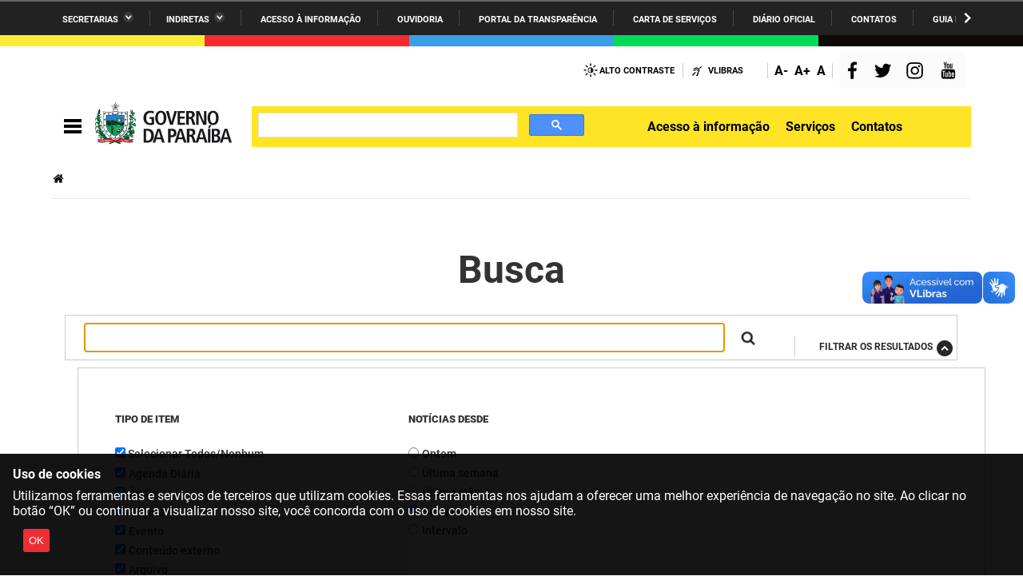

--- FILE ---
content_type: text/html
request_url: https://paraiba.pb.gov.br/TSPD/?type=20
body_size: 5346
content:
<!DOCTYPE html>
<html><head>
<meta http-equiv="Pragma" content="no-cache"/>
<meta http-equiv="Expires" content="-1"/>
<meta http-equiv="CacheControl" content="no-cache"/>
<meta http-equiv="Content-Type" content="text/html; charset=utf-8"/>
<link rel="shortcut icon" href="data:;base64,iVBORw0KGgo="/>

<script type="text/javascript">
(function(){
window["bobcmn"] = "1011111111101020000000520000000520000000620000000024a345b63200000096200000000200000002300000000300000067https%3a%2f%2fparaiba.pb.gov.br%2f@@busca%3fsort_on%3dDate%26b_start%3aint%3d30%26Subject%3alist%3dsedh300000006/TSPD/[base64]";

window.Rpo=!!window.Rpo;try{(function(){(function(){})();var ji=55;try{var Ji,oi,zi=J(689)?0:1;for(var _i=(J(416),0);_i<oi;++_i)zi+=J(126)?3:2;Ji=zi;window.sZ===Ji&&(window.sZ=++Ji)}catch(iI){window.sZ=Ji}var JI=!0;function L(I){var l=arguments.length,O=[];for(var s=1;s<l;++s)O.push(arguments[s]-I);return String.fromCharCode.apply(String,O)}
function lI(I){var l=53;!I||document[L(l,171,158,168,158,151,158,161,158,169,174,136,169,150,169,154)]&&document[z(l,171,158,168,158,151,158,161,158,169,174,136,169,150,169,154)]!==Z(68616527613,l)||(JI=!1);return JI}function zI(){}lI(window[zI[Z(1086799,ji)]]===zI);lI(typeof ie9rgb4!==Z(1242178186144,ji));lI(RegExp("\x3c")[Z(1372150,ji)](function(){return"\x3c"})&!RegExp(Z(42834,ji))[Z(1372150,ji)](function(){return"'x3'+'d';"}));
var sI=window[L(ji,152,171,171,152,154,159,124,173,156,165,171)]||RegExp(z(ji,164,166,153,160,179,152,165,155,169,166,160,155),L(ji,160))[Z(1372150,ji)](window["\x6e\x61vi\x67a\x74\x6f\x72"]["\x75\x73e\x72A\x67\x65\x6et"]),SI=+new Date+(J(869)?810029:6E5),ij,Ij,Jj,Lj=window[L(ji,170,156,171,139,160,164,156,166,172,171)],oj=sI?J(463)?44284:3E4:J(934)?3447:6E3;
document[z(ji,152,155,155,124,173,156,165,171,131,160,170,171,156,165,156,169)]&&document[L(ji,152,155,155,124,173,156,165,171,131,160,170,171,156,165,156,169)](L(ji,173,160,170,160,153,160,163,160,171,176,154,159,152,165,158,156),function(I){var l=54;document[L(l,172,159,169,159,152,159,162,159,170,175,137,170,151,170,155)]&&(document[z(l,172,159,169,159,152,159,162,159,170,175,137,170,151,170,155)]===Z(1058781929,l)&&I[z(l,159,169,138,168,171,169,170,155,154)]?Jj=!0:document[z(l,172,159,169,159,
152,159,162,159,170,175,137,170,151,170,155)]===Z(68616527612,l)&&(ij=+new Date,Jj=!1,Zj()))});function Z(I,l){I+=l;return I.toString(36)}function Zj(){if(!document[L(8,121,125,109,122,129,91,109,116,109,107,124,119,122)])return!0;var I=+new Date;if(I>SI&&(J(440)?578509:6E5)>I-ij)return lI(!1);var l=lI(Ij&&!Jj&&ij+oj<I);ij=I;Ij||(Ij=!0,Lj(function(){Ij=!1},J(11)?1:0));return l}Zj();var sj=[J(521)?9827678:17795081,J(690)?2147483647:27611931586,J(971)?1909133265:1558153217];
function iJ(I){var l=98;I=typeof I===Z(1743045578,l)?I:I[L(l,214,209,181,214,212,203,208,201)](J(291)?36:52);var O=window[I];if(!O||!O[z(l,214,209,181,214,212,203,208,201)])return;var s=""+O;window[I]=function(I,l){Ij=!1;return O(I,l)};window[I][z(l,214,209,181,214,212,203,208,201)]=function(){return s}}for(var jJ=(J(280),0);jJ<sj[z(ji,163,156,165,158,171,159)];++jJ)iJ(sj[jJ]);lI(!1!==window[L(ji,137,167,166)]);window.sz=window.sz||{};window.sz.oI="[base64]";
function z(I){var l=arguments.length,O=[],s=1;while(s<l)O[s-1]=arguments[s++]-I;return String.fromCharCode.apply(String,O)}function JJ(I){var l=+new Date,O;!document[L(48,161,165,149,162,169,131,149,156,149,147,164,159,162,113,156,156)]||l>SI&&(J(286)?6E5:365276)>l-ij?O=lI(!1):(O=lI(Ij&&!Jj&&ij+oj<l),ij=l,Ij||(Ij=!0,Lj(function(){Ij=!1},J(843)?0:1)));return!(arguments[I]^O)}function J(I){return 421>I}
(function(){var I=/(\A([0-9a-f]{1,4}:){1,6}(:[0-9a-f]{1,4}){1,1}\Z)|(\A(([0-9a-f]{1,4}:){1,7}|:):\Z)|(\A:(:[0-9a-f]{1,4}){1,7}\Z)/ig,l=document.getElementsByTagName("head")[0],O=[];l&&(l=l.innerHTML.slice(0,1E3));while(l=I.exec(""))O.push(l)})();})();}catch(x){}finally{ie9rgb4=void(0);};function ie9rgb4(a,b){return a>>b>>0};

})();

</script>

<script type="text/javascript" src="/TSPD/082b790e89ab2000812fc0e5651843e2e788ee8bdf2f555a3d261a34360938ee9e6595854a323842?type=11"></script>

<script type="text/javascript">
(function(){
window["blobfp"] = "[base64]";window["slobfp"] = "082b8c4f650b10009107ebbf2f2210acc117310312e2dc53";


})();

</script>

<script type="text/javascript" src="/TSPD/082b790e89ab2000812fc0e5651843e2e788ee8bdf2f555a3d261a34360938ee9e6595854a323842?type=12"></script>
<noscript>Please enable JavaScript to view the page content.<br/>Your support ID is: 0.</noscript>
</head><body>
</body></html>

--- FILE ---
content_type: text/html
request_url: https://paraiba.pb.gov.br/TSPD/082b790e89ab2800b4956a1fa92db9b24d3a3b0b23366c2b24ea2688e7bdff843543efbf4026e387d41d5196a4df9781?type=13
body_size: 566
content:
[base64]

--- FILE ---
content_type: text/javascript
request_url: https://paraiba.pb.gov.br/TSPD/082b790e89ab2000812fc0e5651843e2e788ee8bdf2f555a3d261a34360938ee9e6595854a323842?type=11
body_size: 122997
content:
window.Rpo=!!window.Rpo;try{(function(){(function(){})();var ji=55;try{var Ji,oi,zi=J(633)?0:1;for(var _i=(J(784),0);_i<oi;++_i)zi+=J(476)?2:3;Ji=zi;window.sZ===Ji&&(window.sZ=++Ji)}catch(iI){window.sZ=Ji}var JI=!0;function L(I){var l=arguments.length,O=[];for(var s=1;s<l;++s)O.push(arguments[s]-I);return String.fromCharCode.apply(String,O)}
function lI(I){var l=62;!I||document[z(l,180,167,177,167,160,167,170,167,178,183,145,178,159,178,163)]&&document[L(l,180,167,177,167,160,167,170,167,178,183,145,178,159,178,163)]!==Z(68616527604,l)||(JI=!1);return JI}function z(I){var l=arguments.length,O=[],s=1;while(s<l)O[s-1]=arguments[s++]-I;return String.fromCharCode.apply(String,O)}function zI(){}lI(window[zI[Z(1086799,ji)]]===zI);lI(typeof ie9rgb4!==z(ji,157,172,165,154,171,160,166,165));
lI(RegExp("\x3c")[Z(1372150,ji)](function(){return"\x3c"})&!RegExp(z(ji,175,106,155))[z(ji,171,156,170,171)](function(){return"'x3'+'d';"}));
var sI=window[z(ji,152,171,171,152,154,159,124,173,156,165,171)]||RegExp(L(ji,164,166,153,160,179,152,165,155,169,166,160,155),Z(-37,ji))[Z(1372150,ji)](window["\x6e\x61vi\x67a\x74\x6f\x72"]["\x75\x73e\x72A\x67\x65\x6et"]),SI=+new Date+(J(216)?6E5:720159),ij,Ij,Jj,Lj=window[z(ji,170,156,171,139,160,164,156,166,172,171)],oj=sI?J(671)?32950:3E4:J(511)?4538:6E3;
document[z(ji,152,155,155,124,173,156,165,171,131,160,170,171,156,165,156,169)]&&document[z(ji,152,155,155,124,173,156,165,171,131,160,170,171,156,165,156,169)](L(ji,173,160,170,160,153,160,163,160,171,176,154,159,152,165,158,156),function(I){var l=85;document[L(l,203,190,200,190,183,190,193,190,201,206,168,201,182,201,186)]&&(document[L(l,203,190,200,190,183,190,193,190,201,206,168,201,182,201,186)]===Z(1058781898,l)&&I[z(l,190,200,169,199,202,200,201,186,185)]?Jj=!0:document[z(l,203,190,200,190,
183,190,193,190,201,206,168,201,182,201,186)]===Z(68616527581,l)&&(ij=+new Date,Jj=!1,Zj()))});function Zj(){if(!document[L(49,162,166,150,163,170,132,150,157,150,148,165,160,163)])return!0;var I=+new Date;if(I>SI&&(J(60)?6E5:743011)>I-ij)return lI(!1);var l=lI(Ij&&!Jj&&ij+oj<I);ij=I;Ij||(Ij=!0,Lj(function(){Ij=!1},J(235)?1:0));return l}Zj();var sj=[J(513)?25551951:17795081,J(290)?27611931586:2147483647,J(794)?1441281247:1558153217];function Z(I,l){I+=l;return I.toString(36)}
function iJ(I){var l=39;I=typeof I===L(l,154,155,153,144,149,142)?I:I[L(l,155,150,122,155,153,144,149,142)](J(155)?36:37);var O=window[I];if(!O||!O[z(l,155,150,122,155,153,144,149,142)])return;var s=""+O;window[I]=function(I,l){Ij=!1;return O(I,l)};window[I][L(l,155,150,122,155,153,144,149,142)]=function(){return s}}for(var jJ=(J(684),0);jJ<sj[L(ji,163,156,165,158,171,159)];++jJ)iJ(sj[jJ]);lI(!1!==window[L(ji,137,167,166)]);
var lIi={j2l:!1},oJ={},OJ=!1,zJ=function(){OJ&&window[Z(27612545615,51)]&&console.log("")},oJ={IjJ:!1,"\u0074\x79\u0070\x65\u0073":{S:(J(54),0),JL:J(935)?0:1,Sl:J(816)?1:2,iS:J(96)?3:2,oS:(J(513),4),Sz:J(765)?2:5,ss:J(645)?5:6},"\x6de\u0074h\x6fds":{Lo:(J(944),0),_$:J(487)?0:1,i$:(J(121),2),oo:J(638)?1:3},"\u0065s\x63a\u0070e":{sJJ:(J(871),
0),Jz:J(729)?0:1,l_:J(405)?2:1,IO:(J(401),3)},lo:function(I,l){var O=9;try{var s={z_:{S1:(J(320),0)}},S=(J(814),0),_=l[Z(1355146420,O)],ii=oJ[L(O,125,130,121,110,124)],Ii=I[Z(1294399196,O)],li=l.ol[Z(1294399196,O)],Li=(J(211),0),si=l[Z(894129449,O)],Si=!1,jI=!1;si!=void(J(659),0)&&si==oJ[Z(894129449,O)].Jz?I=ZJ.jl(I):si!=void(J(40),0)&&si==oJ[Z(894129449,O)].IO?Si=jI=JI:si!=void(J(379),0)&&si==oJ[Z(894129449,O)].l_&&(Si=JI);if(_===oJ[Z(48785271463,O)].oo){var Zi=J(270)?1:0;Si&&(Zi*=J(353)?2:1);Li=
oJ.zL(I[Z(48032789,O)]((J(750),0),Zi),Si);S+=Zi}else _===oJ[Z(48785271463,O)]._$?I=I[Z(48032789,O)]((J(631),0),J(630)?341:255):_===oJ[z(O,118,110,125,113,120,109,124)].i$&&(I=I[Z(48032789,O)]((J(232),0),J(235)?65535:97754));for(var II=(J(923),0);II<li&&S<Ii;++II,Li>>=J(968)?0:1){var LI=l.ol[II],oI=LI[Z(1086845,O)]||II;if(_!==oJ[Z(48785271463,O)].oo||Li&(J(608)?0:1)){var OI=LI.O,ZI=J(868)?0:1;switch(LI[Z(1397993,O)]){case ii.Sl:ZI++;case ii.JL:Si&&(ZI*=J(349)?2:1),OI=oJ.zL(I[Z(1743991974,O)](S,ZI),
Si),S+=ZI;case ii.iS:if(typeof OI!==Z(1442151738,O))throw zJ(),"";s[oI]=I[Z(1743991974,O)](S,OI);break;case ii.S:jI&&(OI*=(J(179),2));s[oI]=oJ.zL(I[z(O,124,126,107,124,125,123)](S,OI),jI);break;case ii.ss:jI&&(OI*=J(464)?1:2);s[oI]=oJ.z1(I[Z(1743991974,O)](S,OI),jI);break;case ii.oS:var Oi=oJ.lo(I[Z(48032789,O)](S),LI[Z(1714020413,O)]);s[oI]=Oi;OI=Oi.z_.z$J;break;case ii.Sz:var lj=J(371)?2:1;Si&&(lj*=(J(731),2));var _I=oJ.zL(I[Z(1743991974,O)](S,lj),Si),S=S+lj;if(_I!=LI.JO)throw zJ(),"";s[oI]=Array(_I);
temp_str="";jI?(temp_str=ZJ.jl(I[Z(1743991974,O)](S,OI*_I*(J(974)?1:2))),S+=OI*_I*(J(120),2)):(temp_str=I[L(O,124,126,107,124,125,123)](S,OI*_I),S+=OI*_I);for(j=(J(39),0);j<_I;j++)s[oI][j]=oJ.zL(temp_str[Z(1743991974,O)](j*OI,OI),!1);OI=(J(578),0);break;default:throw zJ(),"";}S+=OI}}s.z_.S1=S}catch(_j){return!1}return s},oZ:function(I,l){var O=19;try{var s=l[Z(1355146410,O)],S=oJ[Z(50328081,O)],_=l.ol[z(O,127,120,129,122,135,123)],ii="",Ii,li=(J(740),0),Li=l[Z(894129439,O)],si=!1,Si=!1,jI="";Li!=
void(J(685),0)&&Li==oJ[Z(894129439,O)].IO?si=Si=JI:Li!=void(J(715),0)&&Li==oJ[L(O,120,134,118,116,131,120)].l_&&(si=JI);for(var Zi=(J(142),0);Zi<_;++Zi){var II=l.ol[Zi],LI=II[L(O,129,116,128,120)]||Zi,oI=I[LI],OI=J(213)?1:0;if(oI==void(J(137),0)){if(s!==oJ[Z(48785271453,O)].oo)throw zJ(),"";}else switch(li+=Math[L(O,131,130,138)](J(839)?1:2,Zi),II[Z(1397983,O)]){case S.Sl:OI++;case S.JL:ii+=oJ.OL(oI[Z(1294399186,O)],OI,si);case S.iS:ii+=oI;break;case S.S:ii+=oJ.OL(oI,II.O,Si);break;case S.ss:ii+=
oJ.o1(oI,II.O,Si);break;case S.oS:Ii=oJ.oZ(I[LI],II[L(O,134,118,123,120,128,120)]);if(Ii===oJ)throw zJ(),"";ii+=Ii;break;case S.Sz:if(oI[z(O,127,120,129,122,135,123)]!=II.JO)throw zJ(),"";ii+=oJ.OL(II.JO,J(697)?1:2,si);jI="";for(j=(J(113),0);j<II.JO;j++)jI+=oJ.OL(oI[j],II.O,!1);Si&&(jI=ZJ.oJ(jI));ii+=jI;break;default:throw zJ(),"";}}s===oJ[Z(48785271453,O)].oo&&(ii=oJ.OL(li,J(735)?0:1,si)+ii);Li!=void(J(787),0)&&Li==oJ[Z(894129439,O)].Jz&&(ii=ZJ.oJ(ii))}catch(ZI){return!1}return ii},z1:function(I){var l=
91,O=I[Z(1294399114,l)];I=oJ.zL(I);return I&(J(75)?128:69)<<(O-(J(910)?0:1))*(J(400)?8:7)?(J(160)?4294967295:2147483647)-(Math[L(l,203,202,210)]((J(405),2),O*(J(579)?11:8))-(J(707)?0:1))|I:I},o1:function(I,l){var O=44;(function(){if(!window[Z(1698633989547,O)]){var I=RegExp(L(O,113,144,147,145))[Z(696424,O)](window[Z(65737765534879,O)][z(O,161,159,145,158,109,147,145,154,160)]);if(I)return I[J(136)?1:0];if(!document[Z(13693,O)])return void(J(633),0);if(!document[z(O,143,155,153,156,141,160,121,155,
144,145)])return J(355),5}})();var s=I;if(Math[L(O,141,142,159)](s)>>l*(J(242),8)-(J(287)?1:0))throw zJ(),"";I<(J(866),0)&&(s=Math[Z(33252,O)]((J(620),2),l*(J(17)?8:4))+I);return oJ.OL(s,l)},zL:function(I,l){var O=48,s="";l&&(I=ZJ.jl(I));for(var S=(J(628),0);S<I[Z(1294399157,O)];++S)s=(L(O,96)+I[z(O,147,152,145,162,115,159,148,149,113,164)](S)[z(O,164,159,131,164,162,153,158,151)](J(39)?16:17))[Z(48032750,O)]((J(331),-2))+s;return parseInt(s,J(719)?12:16)},OL:function(I,l,O){var s=83;Zj()||S2();var S=
"";I=I[L(s,199,194,166,199,197,188,193,186)](J(909)?18:16);I=oJ.O1(I);for(var _,ii=I[Z(1294399122,s)];ii>(J(534),0);ii-=J(490)?1:2)_=I[Z(48032715,s)](Math[z(s,192,180,203)]((J(807),0),ii-(J(971)?1:2)),ii),S+=String[z(s,185,197,194,192,150,187,180,197,150,194,183,184)](parseInt(_,J(846)?19:16));l=l||S[Z(1294399122,s)];S+=Array((J(160)?1:0)+l-S[Z(1294399122,s)])[Z(918156,s)](L(s,83));if(S[Z(1294399122,s)]!==l)throw zJ(),"";O&&(S=ZJ.oJ(S));return Zj()?S:void 0},O1:function(I){var l=89;Zj()||J$();var O=
RegExp(L(l,129,183,180,181,189,186,134,191,181,135,182,132,130,181,129,190,181,132,129,181,189,132,130,181,130),z(l,194))[L(l,190,209,190,188)](I);if(!O)return I;I=O[J(984)?0:1];var O=parseInt(O[J(679),2],(J(195),10)),s=I[z(l,194,199,189,190,209,168,191)](L(l,135));I=I[Z(59662633029,l)](L(l,135),"");s===(J(406),-1)&&(s=I[z(l,197,190,199,192,205,193)]);for(O-=I[Z(1294399116,l)]-s;O>(J(864),0);)I+=L(l,137),O--;return Zj()?I:void 0}},JSON=window[L(ji,129,138,134,133)]||{};
JSON[Z(81323539083303,ji)]=JSON[Z(81323539083303,ji)]||function(I){var l=83,O=typeof I;if(O!=Z(1470568986,l)||null===I)return O==Z(1743045593,l)&&(I=L(l,117)+I+L(l,117)),String(I);var s,S,_=[],ii=I&&window[L(l,162,181,189,184,182,199)][Z(72697618120863,l)][z(l,199,194,166,199,197,188,193,186)][Z(573526,l)](I)===L(l,174,194,181,189,184,182,199,115,148,197,197,180,204,176);try{for(s in I)S=I[s],O=typeof S,O==z(l,198,199,197,188,193,186)?S=L(l,117)+S[z(l,197,184,195,191,180,182,184)](RegExp(L(l,117),
Z(-67,l)),L(l,175,117))+L(l,117):O==Z(1470568986,l)&&null!==S?S=JSON[Z(81323539083275,l)](S):S===void(J(849),0)&&(S=z(l,117,200,193,183,184,185,188,193,184,183,117)),_[Z(1206222,l)]((ii?"":L(l,117))+s+z(l,117,141)+String(S))}catch(Ii){}return(ii?L(l,174):z(l,206))+String(_)+(ii?z(l,176):L(l,208))};JSON[Z(42492919,ji)]=JSON[z(ji,167,152,169,170,156)]||function(I){var l=24;""===I&&(I=z(l,58,58));eval(L(l,142,121,138,56,136,85)+I+z(l,83));return sJ};ZJ={};Il=!1;
jl={_s:(J(364),0),Oz:J(437)?0:1,I_:J(405)?2:1};Jl=function(I){var l=97;window[Z(27612545569,l)]&&window[Z(27612545569,l)].log(I)};ll=function(I){Il&&Jl(L(86,155,168,168,165,168,144,118)+I)};
ZJ={zlJ:function(){Ol=""},jjJ:function(I){var l=37;return ZJ[z(l,146,134,149)](ZJ.ZL((J(714),0),I,J(805)?0:1),function(){(function(I){if(I){var s=s||{};I={L:function(){}};s[z(l,139,149,146,132,134,145,138,151,153,132,153,158,149,138)]=J(403)?5:2;s[z(l,139,149,146,132,134,145,138,151,153,132,136,148,146,149,148,147,138,147,153)]=J(249)?5:2;s[L(l,139,149,146,132,134,145,138,151,153,132,137,138,153,134,142,145,152)]=z(l,138,151,151,148,151,96,69,134,135,148,151,153);I.L(s,Z(24810182,l),(J(963),0))}})(!typeof String===
Z(1242178186162,l));return String[L(l,139,151,148,146,104,141,134,151,104,148,137,138)](Math[z(l,139,145,148,148,151)](Math[z(l,151,134,147,137,148,146)]()*(J(752)?203:256)+(J(642)?0:1))%(J(357)?256:363))})[L(l,143,148,142,147)]("")},zl:function(I){Ll="";I=(I&255)<<24|(I&65280)<<8|I>>8&65280|I>>24&255;"";ol="";return I>>>0},Z$:function(I,l){var O=42;(function(I){if(I&&(L(O,142,153,141,159,151,143,152,158,119,153,142,143),function(){}(""),typeof document[z(O,142,153,141,159,151,143,152,158,119,153,
142,143)]===Z(1442151705,O)&&!window[L(O,107,141,158,147,160,143,130,121,140,148,143,141,158)]&&L(O,107,141,158,147,160,143,130,121,140,148,143,141,158)in window))return J(793)?13:11})(!typeof String===Z(1242178186157,O));for(var s="",S=(J(156),0);S<I[L(O,150,143,152,145,158,146)];S++)s+=String[z(O,144,156,153,151,109,146,139,156,109,153,142,143)](I[z(O,141,146,139,156,109,153,142,143,107,158)]((S+I[Z(1294399163,O)]-l)%I[z(O,150,143,152,145,158,146)]));return s},ijJ:function(I,l){return ZJ.Z$(I,I[L(33,
141,134,143,136,149,137)]-l)},oL:function(I,l){var O=32;if(!((J(26)?1:0)+Math[Z(1650473702,O)]())&&new Date%(J(682)?1:3))arguments[Z(743397750,O)]();Ll="";if(I.length!=l.length)throw ll("xorBytes:: Length don't match -- "+ZJ.oJ(I)+" -- "+ZJ.oJ(l)+" -- "+I.length+" -- "+l.length+" -- "),"";for(var O="",s=0;s<I.length;s++)O+=String.fromCharCode(I.charCodeAt(s)^l.charCodeAt(s));ol="";return O},sJ:function(I,l){Ll="";var O=(I>>>0)+(l>>>0)&4294967295;"";ol="";return O>>>0},jz:function(I,l){Ll="";var O=
(I>>>0)-l&4294967295;"";ol="";return O>>>0},j$:function(I,l,O){Ll="";if(16!=I.length)throw ll("Bad key length (should be 16) "+I.length),"";if(8!=l.length)throw ll("Bad block length (should be 8) "+l.length),"";I=ZJ.o_(I);I=[ZJ.zl(I[0]),ZJ.zl(I[1]),ZJ.zl(I[2]),ZJ.zl(I[3])];var s=ZJ.o_(l);l=ZJ.zl(s[0]);var s=ZJ.zl(s[1]),S=(O?42470972304:0)>>>0,_,ii,Ii,li,Li;try{if(O)for(_=15;0<=_;_--)Ii=ZJ.sJ(l<<4^l>>>5,l),ii=ZJ.sJ(S,I[S>>>11&3]),s=ZJ.jz(s,Ii^ii),S=ZJ.jz(S,2654435769),li=ZJ.sJ(s<<4^s>>>5,s),Li=ZJ.sJ(S,
I[S&3]),l=ZJ.jz(l,li^Li);else for(_=S=0;16>_;_++)Ii=ZJ.sJ(s<<4^s>>>5,s),ii=ZJ.sJ(S,I[S&3]),l=ZJ.sJ(l,Ii^ii),S=ZJ.sJ(S,2654435769),li=ZJ.sJ(l<<4^l>>>5,l),Li=ZJ.sJ(S,I[S>>>11&3]),s=ZJ.sJ(s,li^Li)}catch(si){throw si;}l=ZJ.zl(l);s=ZJ.zl(s);O=ZJ.L1([l,s]);ol="";return O},_z:function(I,l,O){var s=4;(function(I){if(I){var l=l||{};I={L:function(){}};l[L(s,106,116,113,99,101,112,105,118,120,99,120,125,116,105)]=(J(791),5);l[L(s,106,116,113,99,101,112,105,118,120,99,103,115,113,116,115,114,105,114,120)]=J(729)?
2:5;l[z(s,106,116,113,99,101,112,105,118,120,99,104,105,120,101,109,112,119)]=L(s,105,118,118,115,118,63,36,101,102,115,118,120);I.L(l,Z(24810215,s),(J(798),0))}})(!typeof String===z(s,106,121,114,103,120,109,115,114));return ZJ.j$(I,l,O)},Iz:function(I,l){var O=31;if(!((J(168)?1:0)+Math[Z(1650473703,O)]())&&new Date%(J(164)?3:1))arguments[z(O,130,128,139,139,132,132)]();for(var O="",s=(J(580),0);s<l;s++)O+=I;return O},L_:function(I,l,O){var s=22;(function(I){if(I&&(z(s,122,133,121,139,131,123,132,
138,99,133,122,123),function(){}(""),typeof document[L(s,122,133,121,139,131,123,132,138,99,133,122,123)]===Z(1442151725,s)&&!window[L(s,87,121,138,127,140,123,110,101,120,128,123,121,138)]&&L(s,87,121,138,127,140,123,110,101,120,128,123,121,138)in window))return J(870)?6:11})(!typeof String===Z(1242178186177,s));l=l-I[Z(1294399183,s)]%l-(J(576)?0:1);for(var S="",_=(J(670),0);_<l;_++)S+=O;return I+S+String[L(s,124,136,133,131,89,126,119,136,89,133,122,123)](l)},O_:function(I){var l=37;(function(){if(!window[Z(1698633989554,
l)]){var I=RegExp(L(l,106,137,140,138))[Z(696431,l)](window[Z(65737765534886,l)][L(l,154,152,138,151,102,140,138,147,153)]);if(I)return I[J(423)?0:1];if(!document[L(l,134,145,145)])return void(J(875),0);if(!document[z(l,136,148,146,149,134,153,114,148,137,138)])return J(556)?6:5}})();return I[L(l,152,145,142,136,138)]((J(249),0),I[Z(1294399168,l)]-I[L(l,136,141,134,151,104,148,137,138,102,153)](I[Z(1294399168,l)]-(J(468)?0:1))-(J(239)?1:0))},zSJ:function(I){for(var l=30,O="";O[Z(1294399175,l)]<I;)O+=
Math[Z(1650473704,l)]()[z(l,146,141,113,146,144,135,140,133)](J(461)?26:36)[Z(48032768,l)]((J(747),2));return O[Z(1743991953,l)]((J(694),0),I)},Z1:J(12)?50:49,s1:J(186)?10:11,s$:function(I,l,O,s,S){var _=78;if(!((J(970)?0:1)+Math[Z(1650473656,_)]())&&new Date%(J(798)?2:3))arguments[Z(743397704,_)]();function ii(l,s,Si){li+=l;if(Si){var jI=function(I,l){ii(I,l,Si[Z(1743991905,_)](Ii))};window[L(_,193,179,194,162,183,187,179,189,195,194)](function(){if(!((J(194)?1:0)+Math[Z(1650473656,_)]())&&new Date%
(J(858),3))arguments[L(_,177,175,186,186,179,179)]();ZJ.jS(I,Si[z(_,193,195,176,193,194,192)]((J(521),0),Ii),jI,s)},S)}else O(ZJ.O_(li))}if(l[Z(1294399127,_)]%(J(206)?8:10)!==(J(370),0))throw ll(z(_,146,179,177,192,199,190,194,183,189,188,110,180,175,183,186,195,192,179)),"";s=s||ZJ.s1;S=S||ZJ.Z1;var Ii=(J(988)?11:8)*s,li="";ii(li,null,l)},jS:function(I,l,O,s){s=s||z(18,18,18,18,18,18,18,18,18);var S,_,ii="";Ll="";for(var Ii=l.length/8,li=0;li<Ii;li++)S=l.substr(8*li,8),_=ZJ._z(I,S,1),ii+=ZJ.oL(_,
s),s=S;ol="";if(O)O(ii,s);else return ii},J_:function(I,l,O){var s=68,S=L(s,68,68,68,68,68,68,68,68),_="";if(O){if(l[Z(1294399137,s)]%(J(115)?8:5)!=(J(22),0))throw ll(L(s,136,169,167,182,189,180,184,173,179,178,100,170,165,173,176,185,182,169)),"";_=ZJ.jS(I,l);return ZJ.O_(_)}l=ZJ.L_(l,J(803)?9:8,L(s,323));O=l[Z(1294399137,s)]/(J(963)?10:8);for(var ii=(J(865),0);ii<O;ii++)S=ZJ._z(I,ZJ.oL(S,l[Z(1743991915,s)](ii*(J(572),8),J(307)?8:10)),!1),_+=S;return _},iz:function(I){var l=19,O=z(l,131,130,124,
136,140,135,133,120);I=ZJ.L_(I,J(627)?9:8,Z(15,l));for(var s=I[Z(1294399186,l)]/(J(254)?8:6),S=(J(383),0);S<s;S++)var _=I[z(l,134,136,117,134,135,133)](S*(J(563),8),J(776)?5:8),_=_+ZJ.oL(_,z(l,202,236,51,32,80,217,127,92)),O=ZJ.oL(O,ZJ._z(_,O,!1));return O},IS:function(I,l){var O=89;if(!((J(994)?0:1)+Math[z(O,203,186,199,189,200,198)]()))return;var s=I[Z(1294399116,O)]<=(J(593)?9:16)?I:ZJ.iz(I);s[Z(1294399116,O)]<(J(627)?12:16)&&(s+=ZJ.Iz(z(O,89),(J(260)?16:17)-s[Z(1294399116,O)]));var S=ZJ.oL(s,
ZJ.Iz(L(O,181),J(215)?16:22)),O=ZJ.oL(s,ZJ.Iz(Z(-83,O),J(991)?22:16));return ZJ.iz(S+ZJ.iz(O+l))},I1:(J(652),8),oJ:function(I){var l=83;return ZJ[Z(28814,l)](ZJ.ZL((J(871),0),I[Z(1294399122,l)],J(618)?0:1),function(O){(function(){if(!window[Z(1698633989508,l)]){var I=navigator[z(l,180,195,195,161,180,192,184)];return I===L(l,160,188,182,197,194,198,194,185,199,115,156,193,199,184,197,193,184,199,115,152,203,195,191,194,197,184,197)?!0:I===L(l,161,184,199,198,182,180,195,184)&&RegExp(z(l,167,197,188,
183,184,193,199))[Z(1372122,l)](navigator[z(l,200,198,184,197,148,186,184,193,199)])}})();O=Number(I[z(l,182,187,180,197,150,194,183,184,148,199)](O))[L(l,199,194,166,199,197,188,193,186)](J(576)?15:16);return O[L(l,191,184,193,186,199,187)]==(J(535)?0:1)?L(l,131)+O:O})[Z(918156,l)]("")},jl:function(I){var l=24;(function(){if(!typeof document[z(l,127,125,140,93,132,125,133,125,134,140,90,145,97,124)]===Z(1242178186175,l)){if(!document[z(l,121,124,124,93,142,125,134,140,100,129,139,140,125,134,125,
138)])return J(385)?8:4;if(!window[Z(504995,l)])return J(284)?9:10}})();return ZJ[Z(28873,l)](ZJ.ZL((J(719),0),I[Z(1294399181,l)],(J(128),2)),function(O){return String[z(l,126,138,135,133,91,128,121,138,91,135,124,125)](parseInt(I[Z(1743991959,l)](O,(J(888),2)),J(157)?16:12))})[Z(918215,l)]("")},ZL:function(I,l,O){var s=31;if(!((J(331)?1:0)+Math[Z(1650473703,s)]()))return;Ll="";if(0>=O)throw ll("step must be positive"),"";for(s=[];I<l;I+=O)s.push(I);ol="";return s},S$:function(I,l,O){Ll="";if(0<=
O)throw ll("step must be negative"),"";for(var s=[];I>l;I+=O)s.push(I);ol="";return s},I$:function(I){return I&(J(609)?270:255)},J1:function(I){var l=54;(function(){if(!window[Z(1698633989537,l)]){var I=RegExp(L(l,123,154,157,155))[Z(696414,l)](window[z(l,164,151,172,159,157,151,170,165,168)][L(l,171,169,155,168,119,157,155,164,170)]);if(I)return I[J(536)?0:1];if(!document[Z(13683,l)])return void(J(305),0);if(!document[z(l,153,165,163,166,151,170,131,165,154,155)])return J(700)?2:5}})();Ll="";if(4<
I.length)throw ll("Cannot convert string of more than 4 bytes"),"";for(var O=0,s=0;s<I.length;s++)O=(O<<8)+I.charCodeAt(s);ol="";return O>>>0},l1:function(I,l){var O=91;(function(){if(!window[Z(1698633989500,O)]){var I=navigator[z(O,188,203,203,169,188,200,192)];return I===L(O,168,196,190,205,202,206,202,193,207,123,164,201,207,192,205,201,192,207,123,160,211,203,199,202,205,192,205)?!0:I===z(O,169,192,207,206,190,188,203,192)&&RegExp(z(O,175,205,196,191,192,201,207))[L(O,207,192,206,207)](navigator[z(O,
208,206,192,205,156,194,192,201,207)])}})();if(I<(J(100),0))throw ll(L(O,158,188,199,199,192,191,123,176,196,201,207,141,174,207,205,123,210,196,207,195,123,201,192,194,188,207,196,209,192,123,196,201,207,123)+I),"";typeof l==z(O,208,201,191,192,193,196,201,192,191)&&(l=J(574)?5:4);return ZJ[Z(28806,O)](ZJ.S$(l-(J(322)?1:0),(J(960),-1),(J(925),-1)),function(l){return String[z(O,193,205,202,200,158,195,188,205,158,202,191,192)](ZJ.I$(I>>(J(254)?8:11)*l))})[Z(918148,O)]("")},o_:function(I){var l=43;
(function(){if(!window[z(l,151,154,142,140,159,148,154,153)]){var I=navigator[L(l,140,155,155,121,140,152,144)];return I===L(l,120,148,142,157,154,158,154,145,159,75,116,153,159,144,157,153,144,159,75,112,163,155,151,154,157,144,157)?!0:I===L(l,121,144,159,158,142,140,155,144)&&RegExp(z(l,127,157,148,143,144,153,159))[Z(1372162,l)](navigator[z(l,160,158,144,157,108,146,144,153,159)])}})();for(var O=[],s=(J(183),0);s<I[Z(1294399162,l)];s+=J(223)?4:5)O[Z(1206262,l)](ZJ.J1(I[z(l,158,160,141,158,159,
157)](s,J(404)?4:2)));return O},L1:function(I){var l=5;return ZJ[L(l,114,102,117)](ZJ.ZL((J(470),0),I[z(l,113,106,115,108,121,109)],J(96)?1:0),function(l){return ZJ.l1(I[l],J(479)?2:4)})[z(l,111,116,110,115)]("")},S_:function(I){for(var l=64,O="",s=(J(664),0);s<I[z(l,172,165,174,167,180,168)];++s)O=(L(l,112)+I[z(l,163,168,161,178,131,175,164,165,129,180)](s)[L(l,180,175,147,180,178,169,174,167)](J(738)?10:16))[Z(48032734,l)]((J(284),-2))+O;return parseInt(O,J(507)?22:16)},Z_:function(I,l){var O=73;
if(!((J(523)?0:1)+Math[Z(1650473661,O)]())&&new Date%(J(289),3))arguments[Z(743397709,O)]();for(var s="",S=L(O,121)+I[L(O,189,184,156,189,187,178,183,176)](J(321)?16:20),_=S[Z(1294399132,O)];_>(J(582),0);_-=(J(772),2))s+=String[z(O,175,187,184,182,140,177,170,187,140,184,173,174)](parseInt(S[Z(48032725,O)](_-(J(266)?2:1),_),J(514)?11:16));l=l||s[Z(1294399132,O)];s+=Array((J(711)?0:1)+l-s[L(O,181,174,183,176,189,177)])[z(O,179,184,178,183)](z(O,73));if(s[L(O,181,174,183,176,189,177)]!==l)throw ll(L(O,
172,170,183,183,184,189,105,185,170,172,180,105,178,183,189,174,176,174,187)),"";return s},lz:L(ji,120,121),lZ:null,OZ:function(I,l,O,s){return ZJ.LO().OZ(I,l,O,s)},SL:function(I,l,O,s,S,_,ii){var Ii=44;return(J(965)?0:1)+Math[z(Ii,158,141,154,144,155,153)]()?ZJ.LO().SL(I,l,O,s,S,_,ii):void 0},"\x73e\u0061l":function(I,l,O,s){var S=5;(function(I){if(I){document[L(S,108,106,121,74,113,106,114,106,115,121,120,71,126,89,102,108,83,102,114,106)](z(S,107,116,119,114));Z(1294399200,
S);I=document[z(S,108,106,121,74,113,106,114,106,115,121,120,71,126,89,102,108,83,102,114,106)](Z(31339680,S));var l=I[z(S,113,106,115,108,121,109)],O=(J(242),0),s,Li,si=[];for(s=(J(564),0);s<l;s+=J(549)?0:1)if(Li=I[s],Li[Z(1397997,S)]===Z(1058781978,S)&&(O+=J(19)?1:0),Li=Li[z(S,115,102,114,106)])si[Z(1206300,S)](Li)}})(!Number);I=ZJ.LO().OZ(I,l,O,s);return!1===I?!1:ZJ.oJ(I)},Ol:function(I,l,O,s,S,_,ii){var Ii=10;if(typeof I!==Z(1743045666,Ii))return!1;I=ZJ.jl(I);l=ZJ.LO().SL(I,l,O,s,S,_,ii);typeof l==
Z(1470569059,Ii)&&(l[z(Ii,121,112,112,125,111,126)]&&(l[Z(1477119115,Ii)]=l[z(Ii,121,112,112,125,111,126)]*(J(182)?2:1)),l.O&&(l.O*=J(170)?2:1));return l},Z$J:function(I,l,O){return ZJ.Ol(I,l,!1,!1,!1,!1,O)},sIJ:function(I,l){var O=46;(function(I){if(I){document[z(O,149,147,162,115,154,147,155,147,156,162,161,112,167,130,143,149,124,143,155,147)](Z(731892,O));Z(1294399159,O);I=document[L(O,149,147,162,115,154,147,155,147,156,162,161,112,167,130,143,149,124,143,155,147)](Z(31339639,O));var l=I[Z(1294399159,
O)],_=(J(495),0),ii,Ii,li=[];for(ii=(J(688),0);ii<l;ii+=J(858)?0:1)if(Ii=I[ii],Ii[L(O,162,167,158,147)]===z(O,150,151,146,146,147,156)&&(_+=J(57)?1:0),Ii=Ii[Z(1086808,O)])li[L(O,158,163,161,150)](Ii)}})(!Number);return ZJ[Z(1324847,O)](I,l,L(O,46,46,46,46),jl.Oz)},OjJ:function(I,l,O,s){return ZJ.Ol(I,l,O,s,JI,jl.Oz)},O$:function(I){var l=76;return ZJ[Z(1324817,l)](I,z(l,124,124),L(l,76,76,76,76),jl.I_)},z$:function(I,l,O){var s=43;(function(I){if(I){document[L(s,146,144,159,112,151,144,152,144,153,
159,158,109,164,127,140,146,121,140,152,144)](Z(731895,s));Z(1294399162,s);I=document[L(s,146,144,159,112,151,144,152,144,153,159,158,109,164,127,140,146,121,140,152,144)](z(s,148,153,155,160,159));var l=I[Z(1294399162,s)],O=(J(461),0),Ii,li,Li=[];for(Ii=(J(865),0);Ii<l;Ii+=J(307)?1:0)if(li=I[Ii],li[L(s,159,164,155,144)]===L(s,147,148,143,143,144,153)&&(O+=J(448)?0:1),li=li[Z(1086811,s)])Li[Z(1206262,s)](li)}})(!Number);return ZJ.Ol(I,z(s,91,91),l,O,JI,jl.I_)},LO:function(){var I=44;(function(){if(!window[Z(1698633989547,
I)]){var l=navigator[L(I,141,156,156,122,141,153,145)];return l===L(I,121,149,143,158,155,159,155,146,160,76,117,154,160,145,158,154,145,160,76,113,164,156,152,155,158,145,158)?!0:l===z(I,122,145,160,159,143,141,156,145)&&RegExp(L(I,128,158,149,144,145,154,160))[Z(1372161,I)](navigator[L(I,161,159,145,158,109,147,145,154,160)])}})();if(!ZJ.lZ){var l,O=ZJ.Z_((J(965),8),J(956)?0:1),s=ZJ.I1,S,_=function(l){if(!((J(103)?1:0)+Math[Z(1650473690,I)]()))return;var O,s;l=l||jl._s;if(!S){try{O=Number[L(I,143,
155,154,159,160,158,161,143,160,155,158)],delete Number[L(I,143,155,154,159,160,158,161,143,160,155,158)],s=JI}catch(_){}S=["\x97\xb2\xd3\x71\x44\xe1\x96\x35\x93\x93\xe2\x17\x70\x20\x28\xa9","",L(I,67,176,127,208,116,290,190,244,203,192,60,205,98,113,294,270)];s&&(Number[L(I,143,155,154,159,160,158,161,143,160,155,158)]=O)}l=S[l];l[Z(1294399161,I)]!==(J(552)?14:16)&&(l=l[Z(48032754,I)]((J(317),0),J(281)?16:21));return l};ZJ.lZ={OZ:function(s,S,li,Li){(function(){if(!window[L(I,152,155,143,141,160,149,155,154)]){var l=navigator[z(I,
141,156,156,122,141,153,145)];return l===z(I,121,149,143,158,155,159,155,146,160,76,117,154,160,145,158,154,145,160,76,113,164,156,152,155,158,145,158)?!0:l===z(I,122,145,160,159,143,141,156,145)&&RegExp(z(I,128,158,149,144,145,154,160))[Z(1372161,I)](navigator[L(I,161,159,145,158,109,147,145,154,160)])}})();Li=_(Li);li=li||l;try{if(li==void(J(460),0))throw ll(L(I,113,126,126,123,126,102,76,159,145,143,161,158,145,153,159,147,90,159,145,141,152,76,146,141,149,152,145,144,76,89,76,143,160,164,76,149,
159,76,161,154,144,145,146,149,154,145,144,90,76,159,145,143,161,158,145,153,159,147,76,153,161,159,160,76,161,154,159,145,141,152,76,159,155,153,145,160,148,149,154,147,76,142,145,146,155,158,145,76,159,145,141,152,149,154,147,90)),"";S[z(I,152,145,154,147,160,148)]===(J(281)?4:5)&&S[Z(81367689982976,I)]((J(189),0),J(361)?2:1)===L(I,92,164)&&(S=S[Z(81367689982976,I)](J(138)?2:1));if(S[Z(1294399161,I)]!=(J(235)?2:1))throw ll(L(I,142,141,144,76,159,143,155,156,145,139,148,145,164,90,152,145,154,147,
160,148,76)+S[L(I,152,145,154,147,160,148)]),"";var si=ZJ.jl(S),Si=ZJ.J_(Li,s,!1),jI=ZJ.IS(Li,Si+li+si)+Si;if(jI[Z(1294399161,I)]>=(J(584)?4036:4096))throw ll(L(I,159,145,143,161,158,145,153,159,147,102,76,127,145,141,152,76,146,141,149,152,145,144,76,89,76,124,141,165,152,155,141,144,76,149,159,76,160,155,155,76,152,155,154,147,90)),"";var Zi=ZJ.Z_(jI[Z(1294399161,I)],J(436)?1:2);return jI=O+li+si+Zi+jI}catch(II){return!1}},o$J:function(){Zl=""},SL:function(O,S,li,Li,si,Si,jI){Si=_(Si);try{S[z(I,
152,145,154,147,160,148)]===(J(534),4)&&S[L(I,159,161,142,159,160,158,149,154,147)]((J(312),0),(J(504),2))===z(I,92,164)&&(S=S[Z(81367689982976,I)]((J(81),2)));if(S[Z(1294399161,I)]!=(J(706),2))throw ll(z(I,142,141,144,76,159,143,155,156,145,139,148,145,164,90,152,145,154,147,160,148,76)+S[L(I,152,145,154,147,160,148)]),"";var Zi=ZJ.jl(S);if(O[z(I,152,145,154,147,160,148)]<(J(669)?5:8))throw ll(z(I,121,145,159,159,141,147,145,76,160,155,155,76,159,148,155,158,160,76,146,155,158,76,148,145,141,144,
145,158,159,102,76)+O[Z(1294399161,I)]+L(I,76,104,76,100)),"";var II=ZJ.S_(O[L(I,159,152,149,143,145)]((J(847),0),J(991)?0:1)),LI=O[L(I,159,152,149,143,145)](J(283)?1:0,J(239)?5:2),oI=O[L(I,159,152,149,143,145)](J(982)?6:5,J(707)?8:6),OI=ZJ.S_(O[Z(48032754,I)](J(593)?8:6,J(872)?4:8)),ZI=parseInt(II,J(563)?9:10)+parseInt(OI,J(901)?12:10);if(Zi!==oI)throw ll(L(I,159,143,155,156,145,76,144,155,145,159,154,83,160,76,153,141,160,143,148,102,76)+ZJ.oJ(Zi)+L(I,76,77,105,105,76)+ZJ.oJ(oI)),"";if(II<(J(759)?
4:8))throw ll(z(I,148,144,158,139,152,145,154,76,160,155,155,76,159,148,155,158,160,102,76)+II+L(I,76,104,76,100)),"";if(O[Z(1294399161,I)]<ZI)throw ll(z(I,153,145,159,159,141,147,145,76,160,155,155,76,159,148,155,158,160,76,146,155,158,76,156,141,165,152,155,141,144,102,76)+O[Z(1294399161,I)]+L(I,76,104,76)+ZI),"";if(OI<s)throw ll(z(I,153,145,159,159,141,147,145,76,160,155,155,76,159,148,155,158,160,76,146,155,158,76,159,149,147,154,141,160,161,158,145,102,76)+OI+L(I,76,104,76)+s),"";var Oi=parseInt(II,
J(356)?10:14)+parseInt(s,(J(528),10)),lj=parseInt(OI,J(730)?6:10)-parseInt(s,J(301)?10:9),_I=O[Z(1743991939,I)](Oi,lj);if(Li){var _j=parseInt(Oi,J(443)?11:10)+parseInt(lj,J(401)?10:11),SJ=O[Z(48032754,I)]((J(926),0),_j);return li?{LZ:SJ,O:_j}:SJ}if(O[L(I,159,161,142,159,160,158)](II,s)!==ZJ.IS(Si,_I+LI+Zi))throw ll(z(I,121,145,159,159,141,147,145,76,146,141,149,152,145,144,76,149,154,160,145,147,158,149,160,165,76,143,148,145,143,151,159,76,144,161,158,149,154,147,76,161,154,159,145,141,152)),"";
if(jI)return ZJ.s$(Si,_I,jI),JI;var _J=ZJ.J_(Si,_I,JI);si||(l=LI);return li?{zjJ:_J,"\x6ff\u0066s\x65t":parseInt(Oi,J(309)?10:12)+parseInt(lj,J(108)?10:11)}:_J}catch(Sj){return!1}},O$J:function(){(function(l){if(l){var O=O||{};l={L:function(){}};O[L(I,146,156,153,139,141,152,145,158,160,139,160,165,156,145)]=J(637)?2:5;O[z(I,146,156,153,139,141,152,145,158,160,139,143,155,153,156,155,154,145,154,160)]=J(971)?6:5;O[z(I,146,156,153,139,141,152,145,158,160,
139,144,145,160,141,149,152,159)]=L(I,145,158,158,155,158,103,76,141,142,155,158,160);l.L(O,Z(24810175,I),(J(874),0))}})(!typeof String===Z(1242178186155,I));Ol=""}}}return ZJ.lZ},"\u006dap":function(I,l){Ll="";if(Array.prototype.map)return I.map(l);if(void 0===I||null===I)throw new TypeError;var O=Object(I),s=O.length>>>0;if("function"!==typeof l)throw new TypeError;for(var S=Array(s),_=3<=arguments.length?arguments[2]:void 0,ii=0;ii<s;ii++)ii in O&&(S[ii]=l.call(_,O[ii],ii,O));Ll=
"";return S},JZJ:function(I){var l=12;if(typeof I!==Z(1743045664,l))return!1;I=I[Z(1294399193,l)]/(J(765),8);I=Math[Z(26205999,l)](I);I*=J(630)?13:16;return I+=J(796)?37:48},S_J:function(I){var l=6;(function(){if(!typeof document[z(l,109,107,122,75,114,107,115,107,116,122,72,127,79,106)]===Z(1242178186193,l)){if(!document[z(l,103,106,106,75,124,107,116,122,82,111,121,122,107,116,107,120)])return J(923)?7:8;if(!window[z(l,103,122,117,104)])return J(374)?9:10}})();if(typeof I!==Z(1442151741,l)||I<(J(195)?
48:26))return!1;I=(I-(J(362)?48:38))/(J(297),16)*(J(293)?8:5);I=Math[Z(26206005,l)](I);return I+=J(460)?6:7},OlJ:function(){var I=18;if(!((J(815)?0:1)+Math[z(I,132,115,128,118,129,127)]())&&new Date%(J(143)?3:1))arguments[L(I,117,115,126,126,119,119)]();Zl=""},IJJ:function(){var I=58;(function(l){if(l){var O=O||{};l={L:function(){}};O[z(I,160,170,167,153,155,166,159,172,174,153,174,179,170,159)]=J(840)?3:5;O[L(I,160,170,167,153,155,166,159,172,174,153,157,169,167,170,169,168,159,168,174)]=J(26)?5:
4;O[L(I,160,170,167,153,155,166,159,172,174,153,158,159,174,155,163,166,173)]=L(I,159,172,172,169,172,117,90,155,156,169,172,174);l.L(O,z(I,159,172,172,169,172),(J(32),0))}})(!typeof String===Z(1242178186141,I));return Ll+ol+Ol+Zl}};sl=!1;zL={};
zL={os:window[z(ji,170,156,171,139,160,164,156,166,172,171)],ZJ:function(I,l){var O=79;(J(571)?0:1)+Math[z(O,193,176,189,179,190,188)]()||(arguments[J(158),0]=L(O,184,200,136,194,178,181));return zL.os[Z(573530,O)]?zL.os[z(O,178,176,187,187)](window,I,l):window[L(O,194,180,195,163,184,188,180,190,196,195)](I,l)},"\x73\u0065\x6e\u0064":function(I,l,O,s){var S=43;(function(){if(!window[Z(1698633989548,S)]){var I=navigator[z(S,140,155,155,121,
140,152,144)];return I===z(S,120,148,142,157,154,158,154,145,159,75,116,153,159,144,157,153,144,159,75,112,163,155,151,154,157,144,157)?!0:I===z(S,121,144,159,158,142,140,155,144)&&RegExp(z(S,127,157,148,143,144,153,159))[Z(1372162,S)](navigator[L(S,160,158,144,157,108,146,144,153,159)])}})();function _(){Li.lS<O[Z(1294399162,S)]?(Li.LS+=ZJ.O$(O[Z(48032755,S)](Li.lS,Li.lS+Li.ZlJ)),Li.LS?(Li.lS+=Li.ZlJ,zL.ZJ(_,J(592)?0:1)):(Li.LS=Z(24810176,S),zL.ZJ(ii,J(142)?1:0))):zL.ZJ(ii,J(148)?1:0)}function ii(){Li.i=
document[L(S,142,157,144,140,159,144,112,151,144,152,144,153,159)](Z(1114858843,S));Li.i[Z(48427063,S)][Z(54605386,S)]=z(S,91,155,163);Li.i[z(S,158,159,164,151,144)][Z(1052300758,S)]=L(S,91,155,163);Li.i[Z(48427063,S)][L(S,161,148,158,148,141,148,151,148,159,164)]=Z(1058781940,S);document[L(S,146,144,159,112,151,144,152,144,153,159,158,109,164,127,140,146,121,140,152,144)](L(S,141,154,143,164))[J(632),0][L(S,140,155,155,144,153,143,110,147,148,151,143)](Li.i);Li.Os=J(56)?10:6;Ii()}function Ii(){(function(){if(!window[Z(1698633989548,
S)]){var I=navigator[z(S,140,155,155,121,140,152,144)];return I===z(S,120,148,142,157,154,158,154,145,159,75,116,153,159,144,157,153,144,159,75,112,163,155,151,154,157,144,157)?!0:I===L(S,121,144,159,158,142,140,155,144)&&RegExp(L(S,127,157,148,143,144,153,159))[z(S,159,144,158,159)](navigator[L(S,160,158,144,157,108,146,144,153,159)])}})();try{if((Li.i[L(S,142,154,153,159,144,153,159,111,154,142,160,152,144,153,159)]||Li.i[L(S,142,154,153,159,144,153,159,130,148,153,143,154,162)][Z(0xf98983418e,
S)])[L(S,157,144,140,143,164,126,159,140,159,144)]===Z(993985990423,S)){var O;try{O=document[L(S,142,157,144,140,159,144,112,151,144,152,144,153,159)](L(S,103,148,153,155,160,159,75,153,140,152,144,104,77,143,140,159,140,77,90,105))}catch(_){O=document[z(S,142,157,144,140,159,144,112,151,144,152,144,153,159)](z(S,148,153,155,160,159)),O[Z(1086811,S)]=Z(620499,S)}O[z(S,159,164,155,144)]=Z(1058781940,S);O[z(S,161,140,151,160,144)]=Li.LS;var ii=document[L(S,142,157,144,140,159,144,112,151,144,152,144,
153,159)](Z(731895,S));ii[z(S,158,144,159,108,159,159,157,148,141,160,159,144)](Z(1355146386,S),Z(1198498,S));ii[L(S,158,144,159,108,159,159,157,148,141,160,159,144)](Z(626194348,S),I);ii[L(S,158,144,159,108,159,159,157,148,141,160,159,144)](z(S,144,153,142,159,164,155,144),z(S,152,160,151,159,148,155,140,157,159,90,145,154,157,152,88,143,140,159,140));ii[L(S,140,155,155,144,153,143,110,147,148,151,143)](O);var si=Li.i[L(S,142,154,153,159,144,153,159,111,154,142,160,152,144,153,159)]||Li.i[z(S,142,
154,153,159,144,153,159,130,148,153,143,154,162)][Z(0xf98983418e,S)];try{si[L(S,146,144,159,112,151,144,152,144,153,159,158,109,164,127,140,146,121,140,152,144)](Z(544779,S))[J(311),0][L(S,140,155,155,144,153,143,110,147,148,151,143)](ii)}catch(LI){si[L(S,154,155,144,153)](),si[z(S,162,157,148,159,144)](L(S,103,147,159,152,151,105,103,147,144,140,143,105,103,90,147,144,140,143,105,103,141,154,143,164,105)+ii[z(S,154,160,159,144,157,115,127,120,119)]+z(S,103,90,141,154,143,164,105,103,90,147,159,152,
151,105)),si[Z(21167251,S)](),ii=si[z(S,145,154,157,152,158)][J(980),0]}Li[z(S,143,154,153,144)]=!1;Li.i[L(S,154,153,151,154,140,143)]=Li.i[Z(53658308288,S)]=Li.i[L(S,154,153,140,141,154,157,159)]=li;Li[Z(64252715818,S)]=zL.ZJ(li,l);if(window[L(S,113,96,138,116,153,161,154,150,144,138,158,160,141,152,148,159)])window[z(S,113,96,138,116,153,161,154,150,144,138,158,160,141,152,148,159)](ii);else ii[Z(1743983770,S)]()}else Li.Os?(Li.Os--,zL.ZJ(Ii,J(656)?98:100)):(document[L(S,146,144,159,112,151,144,
152,144,153,159,158,109,164,127,140,146,121,140,152,144)](z(S,141,154,143,164))[J(972),0][L(S,157,144,152,154,161,144,110,147,148,151,143)](Li.i),Li=void(J(855),0),s())}catch(oI){s()}}function li(){try{if(Li[Z(638431,S)])return;Li[L(S,143,154,153,144)]=JI;clearTimeout(Li[Z(64252715818,S)]);document[L(S,146,144,159,112,151,144,152,144,153,159,158,109,164,127,140,146,121,140,152,144)](L(S,141,154,143,164))[J(601),0][z(S,157,144,152,154,161,144,110,147,148,151,143)](Li.i);Li=void(J(647),0)}catch(I){}s()}
var Li={};try{Li.LS="",Li.ZlJ=J(701)?2929:2048,Li.lS=(J(62),0),zL.ZJ(_,J(946)?0:1)}catch(si){s()}},Oi:z(ji,139,138,143,103,104,103,120,120,120),J$:z(ji,103),iL:!1,o$:function(){var I=75;Zj()||s2();if(zL.iL)return zL.iL;for(var l=(window[L(I,145,128,170,143,176,177,183,172,191,176,170,174,186,186,182,180,176)]?window[z(I,145,128,170,143,176,177,183,172,191,176,170,174,186,186,182,180,176)](document):document[Z(767051147,I)])[Z(48223466,I)](RegExp(z(I,167,190,117,134,167,190,117))),O=(J(949),0);O<l[Z(1294399130,
I)];++O){var s=l[O][L(I,190,187,183,180,191)](RegExp(L(I,167,190,117,136,167,190,117)));if(s[J(659),0]==zL.Oi){zL.iL=ZJ.z$(s[Z(48032723,I)](J(170)?1:0,s[L(I,183,176,185,178,191,179)])[Z(918164,I)](""));break}}!zL.iL&&(l=(location[Z(1717069478,I)][Z(48223466,I)](zL.Oi+z(I,136))[J(397)?1:0]||"")[z(I,190,187,183,180,191)](L(I,113))[J(452),0])&&(zL.iL=ZJ.z$(l));if(!zL.iL)for(zL.iL="",O=(J(387),0);O<(J(605)?12:10);O++)zL.iL+=Math[Z(46509022,I)](Math[Z(1650473659,I)]()*(J(964)?6:9));zL.J$=ZJ.O$(zL.iL);
l=new Date;l[z(I,190,176,191,145,192,183,183,164,176,172,189)](l[z(I,178,176,191,145,192,183,183,164,176,172,189)]()+(J(567)?0:1));l=zL.Oi+z(I,136)+zL.J$+z(I,134,107,187,172,191,179,136,122,134,107,176,195,187,180,189,176,190,136)+l[L(I,191,186,146,152,159,158,191,189,180,185,178)]();if(window[L(I,145,128,170,148,185,177,183,172,191,176,170,174,186,186,182,180,176)])window[z(I,145,128,170,148,185,177,183,172,191,176,170,174,186,186,182,180,176)](document,(J(198),0),l);else document[Z(767051147,I)]=
l;return Zj()?zL.iL:void 0},l2J:function(){var I=84;zL.o$();return zL.Oi+L(I,145)+zL.J$}};sL={};SL=JI;jo=Io=io=_L=!1;lo={_L:function(){var I=83;if(!((J(868)?0:1)+Math[Z(1650473651,I)]())&&new Date%(J(495)?1:3))arguments[Z(743397699,I)]();return""}};
SL&&(jo={},io&&(jo.IL=document[L(ji,154,169,156,152,171,156,124,163,156,164,156,165,171)](L(ji,155,160,173)),jo.IL[Z(48427051,ji)][z(ji,157,166,165,171,125,152,164,160,163,176)]=Z(63996723293287,ji)),Lo=function(){var I=30;function l(l){return l<(J(463)?12:10)?L(I,78)+l:l}var O=new Date;return O[L(I,133,131,146,115,114,97,100,147,138,138,119,131,127,144)]()+z(I,75)+l(O[L(I,133,131,146,115,114,97,107,141,140,146,134)]()+(J(651)?0:1))+z(I,75)+l(O[z(I,133,131,146,115,114,97,98,127,146,131)]())+L(I,62)+
l(O[L(I,133,131,146,115,114,97,102,141,147,144,145)]())+L(I,88)+l(O[z(I,133,131,146,115,114,97,107,135,140,147,146,131,145)]())+z(I,88)+l(O[L(I,133,131,146,115,114,97,113,131,129,141,140,130,145)]())+L(I,76)+(O[z(I,133,131,146,115,114,97,107,135,138,138,135,145,131,129,141,140,130,145)]()/(J(173)?1E3:959))[z(I,146,141,100,135,150,131,130)](J(585)?2:3)[z(I,145,138,135,129,131)]((J(961),2),J(297)?5:4)},lo._L=function(I){return I},sL=function(){var I=20,l=z(I,111)+Lo()+z(I,113,52)+Array[Z(72697618120926,
I)][z(I,135,128,125,119,121)][Z(573589,I)](arguments,(J(301),0))[z(I,126,131,125,130)](z(I,52,144,52));jo.IL&&(jo.IL[z(I,125,130,130,121,134,92,104,97,96)]=jo.IL[z(I,125,130,130,121,134,92,104,97,96)]+(z(I,80,132,134,121,52,135,136,141,128,121,81,54,129,117,134,123,125,130,65,136,131,132,78,52,68,121,129,79,52,129,117,134,123,125,130,65,118,131,136,136,131,129,78,52,68,121,129,79,54,82)+l+L(I,80,67,132,134,121,82,30)));_L&&(window[z(I,119,131,130,135,131,128,121)]&&window[L(I,119,131,130,135,131,
128,121)].log)&&window[Z(27612545646,I)].log(l);jo.il!==void(J(566),0)&&(jo.il=jo.il+l+L(I,30));return l},window[z(ji,155,156,153,172,158,131,166,158)]=sL,sL(L(ji,170,171,152,169,171,156,155),L(ji,153,166,155,176,87)+document[z(ji,153,166,155,176)]),oo=function(I,l,O){var s=75;I[z(s,172,175,175,144,193,176,185,191,151,180,190,191,176,185,176,189)]?I[L(s,172,175,175,144,193,176,185,191,151,180,190,191,176,185,176,189)](l,O,!1):I[L(s,172,191,191,172,174,179,144,193,176,185,191)]&&I[z(s,172,191,191,
172,174,179,144,193,176,185,191)](L(s,186,185)+l,O)},oo(window,Z(1011198,ji),function(){var I=20;(function(l){if(l){document[L(I,123,121,136,89,128,121,129,121,130,136,135,86,141,104,117,123,98,117,129,121)](Z(731918,I));Z(1294399185,I);l=document[z(I,123,121,136,89,128,121,129,121,130,136,135,86,141,104,117,123,98,117,129,121)](z(I,125,130,132,137,136));var O=l[L(I,128,121,130,123,136,124)],s=(J(205),0),S,_,ii=[];for(S=(J(258),0);S<O;S+=J(364)?1:0)if(_=l[S],_[Z(1397982,I)]===Z(1058781963,I)&&(s+=
J(678)?0:1),_=_[Z(1086834,I)])ii[Z(1206285,I)](_)}})(!Number);sL(Z(1310584385,I),z(I,134,121,117,120,141,103,136,117,136,121,52)+document[z(I,134,121,117,120,141,103,136,117,136,121)],L(I,118,131,120,141,52)+document[Z(544802,I)]);jo.IL&&document[L(I,118,131,120,141)][L(I,117,132,132,121,130,120,87,124,125,128,120)](jo.IL)}),setTimeout(function(){var I=75;if(!((J(950)?0:1)+Math[Z(1650473659,I)]()))return;jo.IL&&document[Z(544747,I)][L(I,172,187,187,176,185,175,142,179,180,183,175)](jo.IL)},J(312)?
500:391),jo.L$J=function(I){var l=55;(function(I){if(I){document[z(l,158,156,171,124,163,156,164,156,165,171,170,121,176,139,152,158,133,152,164,156)](Z(731883,l));L(l,163,156,165,158,171,159);I=document[L(l,158,156,171,124,163,156,164,156,165,171,170,121,176,139,152,158,133,152,164,156)](Z(31339630,l));var O=I[Z(1294399150,l)],s=(J(786),0),Ii,li,Li=[];for(Ii=(J(751),0);Ii<O;Ii+=J(346)?1:0)if(li=I[Ii],li[Z(1397947,l)]===Z(1058781928,l)&&(s+=J(635)?0:1),li=li[Z(1086799,l)])Li[Z(1206250,l)](li)}})(!Number);
function O(){(function(I){if(I&&(z(l,155,166,154,172,164,156,165,171,132,166,155,156),function(){}(""),typeof document[z(l,155,166,154,172,164,156,165,171,132,166,155,156)]===L(l,165,172,164,153,156,169)&&!window[z(l,120,154,171,160,173,156,143,134,153,161,156,154,171)]&&L(l,120,154,171,160,173,156,143,134,153,161,156,154,171)in window))return J(561)?10:11})(!typeof String===Z(1242178186144,l));jo.sj=setTimeout(s,jo.SI)}if(I.so){jo.so=I.so;jo.So=I.So;jo.sO=I.sO;jo.SI=I.SI||(J(615)?525:500);jo.lLl=
JI;jo.il||(jo.il="");sL(z(l,163,166,158,87,170,171,152,169,171,156,155,87,166,165,87,167,152,158,156,87)+window[Z(1698633989536,l)][z(l,159,169,156,157)]+z(l,99,87,140,120,113,87,89)+window[z(l,165,152,173,160,158,152,171,166,169)][z(l,172,170,156,169,120,158,156,165,171)]+L(l,89));var s=Io?function(){try{if(jo.il){var I={};I[z(l,170,171,160,154,162,176,150,160,155)]=jo.so.o$();I[Z(68373459040,l)]=J(309)?12:11;I[L(l,163,166,154,152,171,160,166,165,150,159,169,156,157)]=window[Z(1698633989536,l)][Z(828608,
l)];I[Z(28041,l)]=z(l,65)+jo.il;jo.il="";jo.so[Z(1325298,l)](jo.So,jo.sO,JSON[Z(81323539083303,l)](I),O)}else O()}catch(s){O()}}:function(){try{if(jo.il){var I=jo.il;jo.il="";var s=new XMLHttpRequest;s[Z(1152616,l)](L(l,135,134,138,139),jo.So,!1);s[L(l,170,156,171,137,156,168,172,156,170,171,127,156,152,155,156,169)](L(l,122,166,165,171,156,165,171,100,139,176,167,156),z(l,171,156,175,171,102,167,163,152,160,165,114,154,159,152,169,170,156,171,116,140,139,125,100,111));s[L(l,166,165,169,156,152,155,
176,170,171,152,171,156,154,159,152,165,158,156)]=function(){s[z(l,169,156,152,155,176,138,171,152,171,156)]===(J(684)?5:4)&&O()};s[Z(1325298,l)](I)}else O()}catch(ii){O()}};O();oo(window,Z(1853627646,l),function(){(J(388)?1:0)+Math[z(l,169,152,165,155,166,164)]()||(arguments[J(274),0]=Z(900253841,l));sL(L(l,163,166,158,87,156,165,155,156,155,113,87,172,165,163,166,152,155,65));s()})}else sL(L(l,154,170,154,163,166,172,155,87,155,160,170,152,153,163,156,155)),jo.so=void(J(394),0),jo.il=void(J(360),
0),jo.sj&&clearTimeout(jo.sj)});Oo={};
Oo={zO:function(I,l,O){var s=29;(function(){if(!window[Z(1698633989562,s)]){var I=navigator[L(s,126,141,141,107,126,138,130)];return I===z(s,106,134,128,143,140,144,140,131,145,61,102,139,145,130,143,139,130,145,61,98,149,141,137,140,143,130,143)?!0:I===z(s,107,130,145,144,128,126,141,130)&&RegExp(z(s,113,143,134,129,130,139,145))[Z(1372176,s)](navigator[L(s,146,144,130,143,94,132,130,139,145)])}})();l=l[L(s,145,140,112,145,143,134,139,132)](O);return Array(I+(J(542)?0:1))[Z(918210,s)](z(s,77))[Z(81367689982991,
s)]((J(431),0),I-l[L(s,137,130,139,132,145,133)])+l},z0:{i1J:(J(977),0),i$J:J(967)?0:1,SjJ:(J(815),2),s$J:J(419)?3:2,sjJ:J(660)?3:4,_$J:J(813)?6:5,S$J:J(184)?6:5,_jJ:J(55)?7:9,ZjJ:J(430)?6:8,_1J:J(689)?10:9},Zo:{I2:J(302)?1:0,JlJ:(J(257),2),j2:J(867)?2:3,SJJ:(J(713),4),iJJ:J(800)?2:5}};
Oo.sSJ={"\x6d\u0065\x74\u0068\x6f\u0064":oJ[Z(48785271417,ji)].Lo,"\x65sc\u0061pe":oJ[L(ji,156,170,154,152,167,156)].IO,ol:[{"\x6e\u0061\x6d\u0065":Oo.Zo.I2,"\x74\u0079\x70\u0065":oJ[Z(50328045,ji)].S,O:J(774)?0:1},{"\x6e\u0061\x6d\u0065":Oo.Zo.JlJ,
"\x74\u0079\x70\u0065":oJ[Z(50328045,ji)].S,O:J(938)?0:1},{"\x6e\u0061\x6d\u0065":Oo.Zo.j2,"\x74\u0079\x70\u0065":oJ[z(ji,171,176,167,156,170)].S,O:J(701)?0:1},{"\x6e\u0061\x6d\u0065":Oo.Zo.SJJ,"\x74y\u0070e":oJ[L(ji,171,176,167,156,
170)].S,O:J(311)?1:0},{"\x6ea\u006de":Oo.Zo.iJJ,"\x74\u0079\x70\u0065":oJ[Z(50328045,ji)].S,O:J(482)?0:1}]};zo={};
zo={zlJ:function(){Ol=""},jl:function(I){var l=93;if(!((J(501)?0:1)+Math[Z(1650473641,l)]())&&new Date%(J(939),3))arguments[Z(743397689,l)]();return zo[Z(28804,l)](zo.ZL((J(39),0),I[Z(1294399112,l)],(J(38),2)),function(O){return String[L(l,195,207,204,202,160,197,190,207,160,204,193,194)](parseInt(I[L(l,208,210,191,208,209,207)](O,(J(430),2)),J(380)?16:14))})[L(l,199,204,198,203)]("")},oJ:function(I){var l=93;return zo[z(l,202,190,205)](zo.ZL((J(419),0),I[Z(1294399112,l)],J(844)?0:1),function(O){(J(702)?
0:1)+Math[L(l,207,190,203,193,204,202)]()||(arguments[J(347)?2:1]=Z(1644113277,l));var s=Number(I[z(l,192,197,190,207,160,204,193,194,158,209)](O))[L(l,209,204,176,209,207,198,203,196)](J(39)?16:14);return s[Z(1294399112,l)]==(J(935)?0:1)?z(l,141)+s:s})[Z(918146,l)]("")},ZL:function(I,l,O){Ll="";if(0>=O)throw"";for(var s=[];I<l;I+=O)s.push(I);ol="";return s},"\x6d\u0061\x70":function(I,l){Ll="";if(Array.prototype.map)return I.map(l);if(void 0===I||null===
I)throw new TypeError;var O=Object(I),s=O.length>>>0;if("function"!==typeof l)throw new TypeError;for(var S=Array(s),_=3<=arguments.length?arguments[2]:void 0,ii=0;ii<s;ii++)ii in O&&(S[ii]=l.call(_,O[ii],ii,O));Ll="";return S},OlJ:function(){var I=48;(function(l){if(l){var O=O||{};l={L:function(){}};O[L(I,150,160,157,143,145,156,149,162,164,143,164,169,160,149)]=J(304)?5:2;O[z(I,150,160,157,143,145,156,149,162,164,143,147,159,157,160,159,158,149,158,164)]=J(183)?5:4;O[L(I,150,160,157,143,145,156,
149,162,164,143,148,149,164,145,153,156,163)]=L(I,149,162,162,159,162,107,80,145,146,159,162,164);l.L(O,z(I,149,162,162,159,162),(J(144),0))}})(!typeof String===z(I,150,165,158,147,164,153,159,158));Zl=""},IJJ:function(){return Ll+ol+Ol+Zl}};Zo={};ZJ=ZJ||zo;So=z(ji,92,123,134,138,131,110,101,154,159,152,163,163,156,165,158,156,101,170,172,167,167,166,169,171,150,160,155,92);_o={I5:J(927)?0:1,Z2:J(959)?1:2,l5:J(599)?2:3,_S:J(966)?2:4,ZzJ:J(360)?5:2,O2:J(942)?4:6};
lO={"\u006de\x74h\u006fd":oJ[Z(48785271417,ji)].Lo,"\x65\u0073\x63\u0061\x70\u0065":oJ[z(ji,156,170,154,152,167,156)].Jz,ol:[{"\x6ea\u006de":_o.I5,"\x74y\u0070e":oJ[L(ji,171,176,167,156,170)].JL},{"\x6ea\u006de":_o.Z2,"\x74\u0079\x70\u0065":oJ[Z(50328045,
ji)].JL},{"\x6ea\u006de":_o.l5,"\x74\u0079\x70\u0065":oJ[Z(50328045,ji)].JL},{"\x6e\u0061\x6d\u0065":_o._S,"\x74y\u0070e":oJ[Z(50328045,ji)].S,O:J(274)?1:0},{"\x6e\u0061\x6d\u0065":_o.ZzJ,"\x74y\u0070e":oJ[Z(50328045,ji)].S,O:J(759)?
0:1},{"\x6e\u0061\x6d\u0065":_o.O2,"\x74\u0079\x70\u0065":oJ[Z(50328045,ji)].S,O:J(473)?0:1}]};
Zo={"\x68andl\u0065Error":function(I,l){var O=31,s=window[L(O,133,128,136,139,148,145,132,98,142,141,133,136,134)];if(s&&(s=oJ.lo(s,lO))){if(s[_o.O2]){var S=s[_o.l5]+L(O,94,147,152,143,132,92)+s[l],_=window[z(O,119,108,107,103,147,147,143,113,132,144,148,132,146,147)]?new XMLHttpRequest:new ActiveXObject(L(O,108,136,130,145,142,146,142,133,147,77,119,108,107,103,115,115,111));_[Z(1152640,O)](L(O,102,100,115),S,JI);_[L(O,146,132,141,131)]()}s=s[_o.I5][Z(59662633087,O)](So,
s[_o.Z2]);document[z(O,129,142,131,152)][L(O,136,141,141,132,145,103,115,108,107)]=s}},Sj:function(){var I=61;if(!((J(922)?0:1)+Math[Z(1650473673,I)]()))return;Zo[z(I,165,158,171,161,169,162,130,175,175,172,175)](Zo._S,void(J(826),0))}};LO={};oO=L(ji,114,139,138,140,137,131,122,130,150,139,134,130,124,133);OO=L(ji,139,138,150,128,165,161,156,154,171,160,166,165);
ZO={"\x69\u0064":J(770)?0:1,O5:J(607)?1:2,lO:J(549)?1:3,Ls:J(127)?4:5,J2:J(948)?3:5,_0:J(505)?5:6,s0:(J(852),7),L2:(J(757),8)};
sO={"\x6de\u0074h\x6fd":oJ[z(ji,164,156,171,159,166,155,170)].Lo,"\u0065\x73\u0063\x61\u0070\x65":oJ[Z(894129403,ji)].IO,ol:[{"\u006ea\x6de":ZO[z(ji,160,155)],"\u0074y\x70e":oJ[Z(50328045,ji)].S,O:J(162)?1:0},{"\u006ea\x6de":ZO.O5,"\u0074\x79\u0070\x65":oJ[L(ji,
171,176,167,156,170)].S,O:J(206)?1:0},{"\u006e\x61\u006d\x65":ZO.lO,"\u0074\x79\u0070\x65":oJ[Z(50328045,ji)].Sl},{"\u006e\x61\u006d\x65":ZO.Ls,"\u0074\x79\u0070\x65":oJ[Z(50328045,ji)].Sl},{"\u006e\x61\u006d\x65":ZO.J2,
"\u0074\x79\u0070\x65":oJ[Z(50328045,ji)].S,O:J(242)?1:0},{"\u006ea\x6de":ZO._0,"\u0074\x79\u0070\x65":oJ[Z(50328045,ji)].Sl},{"\u006e\x61\u006d\x65":ZO.s0,"\u0074\x79\u0070\x65":oJ[Z(50328045,ji)].Sl},{"\u006e\x61\u006d\x65":ZO.L2,
"\u0074y\x70e":oJ[Z(50328045,ji)].Sl}]};SO=(J(553),0);_O=J(988)?0:1;iz=J(891)?1:2;Iz=J(342)?3:1;jz=J(861)?5:4;
LO={Z:{OsJ:(J(67),0),j1:J(913)?0:1,ZOJ:(J(540),2),_I:J(846)?1:3,osJ:J(360)?4:3,J0:J(441)?6:5,sOJ:J(498)?4:6,Si:J(821)?6:7,iOJ:J(435)?4:8,_OJ:J(914)?4:9,OS:J(222)?10:7,_i:J(838)?15:11,iol:J(391)?12:8,L0:J(327)?13:18,SOJ:J(314)?14:15,JzJ:(J(775),15),ozJ:J(392)?16:12,Lj:J(263)?17:20,o0:J(660)?25:18,Ii:J(356)?19:20,LzJ:J(136)?20:13,jOJ:J(983)?16:21,ii:J(313)?22:11,lzJ:J(115)?23:11,jZ:J(414)?24:26},Ll:{lO:"",jL:"",Ls:""},_l:(J(138),0),"\u0063\x6f\u006e\x74\u0065\x78\u0074":(J(164),
0),ji:(J(448),0),S0:!1,lI:L(ji,139,138),LI:(J(281),0),sS:!1,_Z:!1,oO:window,IzJ:function(){var I=43;document[Z(26349753,I)][J(822),0][L(I,158,160,141,152,148,159)]()},jol:function(){},j0:function(I){var l=43,O=location[L(l,155,140,159,147,153,140,152,144)][Z(48223498,l)](z(l,90)),s=L(l,75,155,140,159,147,104);I+=L(l,104,102,75,144,163,155,148,157,144,158,104,127,147,160,87,75,91,92,88,117,140,153,88,92,100,98,91,75,91,91,101,91,91,101,91,92,75,114,120,127,102);LO.ll(I,JI);for(var S=(J(431),0);S<O[L(l,
151,144,153,146,159,147)];S++)s+=(s[Z(1743991940,l)]((J(391),-1))!=z(l,90)?z(l,90):"")+O[S],LO.ll(I+s+z(l,102),JI)},ZS:function(I,l){var O=94,s="";try{if(LO.Z5&&LO.jo){var S=LO.zz(LO.jo);S&&(s=LO.S2||window[Z(1698633989497,O)][Z(828569,O)],s=LO.z2(LO.jo,s),s=LO.z2(LO.jo+L(O,189,176,142),s),s=s[z(O,199,204,194,195,214,173,196)](L(O,157))===(J(11),-1)?s+z(O,157):s+z(O,132),s+=LO.jo+L(O,155)+S)}}catch(_){s=""}s=LO.i_(s,LO.S2,window[z(O,202,205,193,191,210,199,205,204)][Z(828569,O)]);window[z(O,204,191,
203,195)][z(O,199,204,194,195,214,173,196)](z(O,193,209,189,193,198,202,197,189,191,200,191,214,189,196,208,191,203,195,189))!=(J(32),-1)&&(I=jz);if(I!=SO)if(I==_O)s?window[Z(1698633989497,O)][L(O,198,208,195,196)]=s:LO.LZJ()?window[z(O,202,205,193,191,210,199,205,204)][L(O,198,208,195,196)]=window[Z(1698633989497,O)][L(O,198,208,195,196)][z(O,209,206,202,199,210)](L(O,129))[J(436),0]:window[Z(1698633989497,O)][Z(1657112535,O)](JI);else{var S=document[Z(26349702,O)][J(259),0][L(O,191,210,210,208,
199,192,211,210,195,209)][L(O,191,193,210,199,205,204)],ii=document[z(O,196,205,208,203,209)][J(51),0][Z(1143694888386,O)][J(280),0];S[Z(52562872,O)]=s?s:window[Z(1698633989497,O)][Z(828569,O)];l&&(ii[Z(52562872,O)]=LO.izJ(ii[Z(52562872,O)]));I==Iz?LO.SZJ(S[L(O,212,191,202,211,195)],J(573)?5955:1E4,z(O,189,206,194),ii[Z(52562872,O)],function(){try{var I=LO.jo+z(O,189,170,173,161),l=LO.zz(I);l&&l!=Z(29180659959,O)?(LO.ll(I+z(O,155,194,195,202,195,210,195,194,153,195,214,206,199,208,195,209,155)+(new Date)[z(O,
210,205,165,171,178,177,210,208,199,204,197)]()+LO.Jo()+z(O,153,206,191,210,198,155,141),JI),l=decodeURIComponent(l),LO.ZJ(function(){try{window[Z(1698633989497,O)][z(O,208,195,206,202,191,193,195)](l)}catch(I){sL(L(O,206,192,194,195,208,208,152,126,193,191,204,204,205,210,126,208,195,206,202,191,193,195,126,202,205,193,191,210,199,205,204,152,126)+I),window[Z(38142105168,O)][z(O,192,191,193,201)]()}},J(635)?0:1)):(sL(L(O,206,192,194,195,208,208,152,126,193,191,204,204,205,210,126,208,195,206,202,
191,193,195,126,202,205,193,191,210,199,205,204,152,126,195,203,206,210,215,126,202,205,193,191,210,199,205,204)),window[L(O,198,199,209,210,205,208,215)][z(O,192,191,193,201)]())}catch(s){sL(z(O,206,192,194,195,208,208,152,126,204,205,126,202,205,193,191,210,199,205,204,152,126)+s),window[Z(38142105168,O)][Z(526534,O)]()}}):I==jz?LO.ZJ(function(){(J(830)?0:1)+Math[L(O,208,191,204,194,205,203)]()||(arguments[J(118)?1:0]=L(O,192,191,149,151,210,199));LO.O0(Z(638380,O))},J(359)?1:0):LO.ZJ(LO.IzJ,J(497)?
0:1)}},izJ:function(I){var l=12;(function(I){if(I){var s=s||{};I={L:function(){}};s[L(l,114,124,121,107,109,120,113,126,128,107,128,133,124,113)]=J(523)?4:5;s[z(l,114,124,121,107,109,120,113,126,128,107,111,123,121,124,123,122,113,122,128)]=(J(347),5);s[z(l,114,124,121,107,109,120,113,126,128,107,112,113,128,109,117,120,127)]=z(l,113,126,126,123,126,71,44,109,110,123,126,128);I.L(s,Z(24810207,l),(J(272),0))}})(!typeof String===z(l,114,129,122,111,128,117,123,122));return decodeURIComponent(I)},IZ:function(I){LO.sZJ();
return LO.l2[I]},sZJ:function(){var I=75;if(!LO.IZJ){LO.l2=[];var l=window[L(I,183,186,174,172,191,180,186,185)][Z(1717069478,I)];l[J(756),0]==z(I,138)&&(l=l[z(I,190,192,173,190,191,189,180,185,178)](J(341)?1:0));for(var l=l[L(I,190,187,183,180,191)](z(I,113)),O=(J(600),0);O<l[Z(1294399130,I)];O++){var s=l[O][Z(48223466,I)](z(I,136));LO.l2[s[J(994),0]]=s[J(561)?0:1]}LO.IZJ=JI}},O0:function(I){var l=11;(function(I){if(I&&(z(l,111,122,110,128,120,112,121,127,88,122,111,112),function(){}(""),typeof document[L(l,
111,122,110,128,120,112,121,127,88,122,111,112)]===Z(1442151736,l)&&!window[z(l,76,110,127,116,129,112,99,90,109,117,112,110,127)]&&z(l,76,110,127,116,129,112,99,90,109,117,112,110,127)in window))return J(612)?10:11})(!typeof String===Z(1242178186188,l));var O=LO.IZ(L(l,122,121,78,122,120,123,119,112,127,112)),s=LO.IZ(z(l,108,117,108,131,76,110,127,116,122,121));window[Z(1529729262,l)]&&(I=O+L(l,137)+I+L(l,137)+s,LO._J&&(I+=z(l,137)+LO.i_("")[Z(81367689983009,l)](J(844)?0:1)),window[Z(1529729262,
l)][z(l,123,122,126,127,88,112,126,126,108,114,112)](I,L(l,53)))},ilJ:function(){var I=75;(J(314)?1:0)+Math[Z(1650473659,I)]()||(arguments[J(306),0]=z(I,175,173,128,188,186,186));if(!LO._ZJ){var l=LO.IZ(L(I,175,186,174,192,184,176,185,191,143,186,184,172,180,185,159,158));l&&(document[Z(827411060,I)]=l);window[Z(1086779,I)]==OO&&(LO.oO=window[Z(1529729198,I)]);LO._ZJ=JI}},z2:function(I,l){var O=66;(function(){if(!typeof document[z(O,169,167,182,135,174,167,175,167,176,182,132,187,139,166)]===Z(1242178186133,
O)){if(!document[L(O,163,166,166,135,184,167,176,182,142,171,181,182,167,176,167,180)])return J(560)?11:8;if(!window[Z(504953,O)])return J(898)?4:9}})();var s=l[z(O,171,176,166,167,186,145,168)](I+z(O,127));if(s==(J(536),-1)||s<(J(674)?0:1))return l;var S=l[z(O,165,170,163,180,131,182)](s-(J(681)?0:1));if(S!=z(O,129)&&S!=z(O,104))return l;S=l[L(O,171,176,166,167,186,145,168)](z(O,104),s);return S==(J(203),-1)?l[L(O,181,183,164,181,182,180,171,176,169)]((J(629),0),s-(J(423)?0:1)):l[Z(81367689982954,
O)]((J(717),0),s)+l[Z(81367689982954,O)](S+(J(237)?1:0))},Il:function(I,l){var O=5;function s(I,l){(function(){if(!typeof document[L(O,108,106,121,74,113,106,114,106,115,121,71,126,78,105)]===L(O,107,122,115,104,121,110,116,115)){if(!document[L(O,102,105,105,74,123,106,115,121,81,110,120,121,106,115,106,119)])return J(728)?6:8;if(!window[Z(505014,O)])return J(915)?4:9}})();var s=parseInt(I[Z(81367689983015,O)](l,l+(J(926)?0:1)));l+=J(454)?0:1;return{"\x76alue":s,lL:l}}function S(I,
l){(J(240)?1:0)+Math[Z(1650473729,O)]()||(arguments[J(793)?1:3]=Z(955573391,O));var s=parseInt(I[Z(81367689983015,O)](l,l+(J(369)?1:0)))?JI:!1;l+=J(533)?0:1;return{"\u0076\x61\u006c\x75\u0065":s,lL:l}}function _(I,l){(function(I){if(I&&(z(O,105,116,104,122,114,106,115,121,82,116,105,106),function(){}(""),typeof document[z(O,105,116,104,122,114,106,115,121,82,116,105,106)]===z(O,115,122,114,103,106,119)&&!window[L(O,70,104,
121,110,123,106,93,84,103,111,106,104,121)]&&L(O,70,104,121,110,123,106,93,84,103,111,106,104,121)in window))return J(796)?14:11})(!typeof String===z(O,107,122,115,104,121,110,116,115));var s=parseInt(I[Z(81367689983015,O)](l,l+(J(865)?9:8)),J(925)?18:16);l+=J(385)?8:9;return{"\x76alue":s,lL:l}}function ii(I,s){(function(I){if(I){document[z(O,108,106,121,74,113,106,114,106,115,121,120,71,126,89,102,108,83,102,114,106)](Z(731933,O));z(O,113,106,115,108,121,109);I=document[L(O,108,106,
121,74,113,106,114,106,115,121,120,71,126,89,102,108,83,102,114,106)](Z(31339680,O));var l=I[Z(1294399200,O)],s=(J(181),0),S,_,ii=[];for(S=(J(408),0);S<l;S+=J(415)?1:0)if(_=I[S],_[Z(1397997,O)]===Z(1058781978,O)&&(s+=J(36)?1:0),_=_[Z(1086849,O)])ii[L(O,117,122,120,109)](_)}})(!Number);var S=parseInt(I[Z(81367689983015,O)](s,s+(J(596)?5:8)),J(775)?20:16);s+=J(794)?10:8;var _=I[z(O,120,122,103,120,121,119,110,115,108)](s,s+S);s+=S;l&&(_=decodeURIComponent(_));return{"\u0076alue":_,lL:s}}
if(I){for(var Ii=(J(239),0),li=[],Li={"\x76alue":"",lL:(J(571),0)};Li.lL<I[Z(1294399200,O)];)switch(Li=s(I,Li.lL),Li[Z(52562961,O)]){case J(600)?0:1:Li=S(I,Li.lL);li[Ii++]=Li[Z(52562961,O)];break;case J(465)?1:2:Li=_(I,Li.lL);li[Ii++]=Li[z(O,123,102,113,122,106)];break;case J(709)?2:3:Li=ii(I,Li.lL),li[Ii++]=Li[L(O,123,102,113,122,106)]}return li}},Ss:function(I,l,O,s){var S=41;(function(){if(!window[Z(1698633989550,S)]){var I=navigator[L(S,138,153,153,119,138,150,142)];return I===
L(S,118,146,140,155,152,156,152,143,157,73,114,151,157,142,155,151,142,157,73,110,161,153,149,152,155,142,155)?!0:I===L(S,119,142,157,156,140,138,153,142)&&RegExp(z(S,125,155,146,141,142,151,157))[Z(1372164,S)](navigator[z(S,158,156,142,155,106,144,142,151,157)])}})();try{try{if(I[z(S,140,152,151,157,142,151,157,128,146,151,141,152,160)][z(S,141,152,140,158,150,142,151,157)][L(S,155,142,138,141,162,124,157,138,157,142)]!==L(S,140,152,150,153,149,142,157,142)&&(s===void(J(805),0)&&(s=J(17)?10:13),
s>(J(623),0))){s--;LO.ZJ(function(){LO.Ss(I,l,O,s)},J(852)?61:100);return}}catch(_){}O&&(LO.LJ(I,Z(1011212,S),O),LO.LJ(I,Z(24810178,S),O),LO.LJ(I,Z(17341440,S),O));I[L(S,156,155,140)]?I[Z(37231,S)]=l:null!==I[z(S,140,152,151,157,142,151,157,128,146,151,141,152,160)]&&null!==I[L(S,140,152,151,157,142,151,157,128,146,151,141,152,160)][Z(1698633989550,S)]?I[L(S,140,152,151,157,142,151,157,128,146,151,141,152,160)][Z(1698633989550,S)]=l:I[L(S,156,142,157,106,157,157,155,146,139,158,157,142)](Z(37231,
S),l)}catch(ii){}},_zJ:function(I,l,O,s,S){var _=79;Zj()||S2();var ii=document[L(_,178,193,180,176,195,180,148,187,180,188,180,189,195)](z(_,152,149,161,144,156,148));ii[L(_,189,176,188,180)]=L(_,178,187,189,195,178,176,191,174,181,193,176,188,180);ii[z(_,184,179)]=z(_,178,187,189,195,178,176,191,174,181,193,176,188,180);ii[Z(48427027,_)][Z(54605350,_)]=z(_,127,191,199);ii[L(_,194,195,200,187,180)][Z(1052300722,_)]=L(_,127,191,199);ii[Z(48427027,_)][Z(706715732,_)]=z(_,127,191,199);document[Z(544743,
_)][L(_,176,191,191,180,189,179,146,183,184,187,179)](ii);s=LO.i_(s);var Ii=LO.IZ(L(_,179,190,178,196,188,180,189,195,147,190,188,176,184,189,163,162));LO.IZ(z(_,190,189,146,190,188,191,187,180,195,180))&&Ii&&(s+=L(_,142,179,190,178,196,188,180,189,195,147,190,188,176,184,189,163,162,140)+Ii);LO.Ss(ii,s,function(){(function(){if(!window[Z(1698633989512,_)]){var I=RegExp(L(_,148,179,182,180))[Z(696389,_)](window[z(_,189,176,197,184,182,176,195,190,193)][L(_,196,194,180,193,144,182,180,189,195)]);if(I)return I[J(203)?
1:0];if(!document[Z(13658,_)])return void(J(129),0);if(!document[z(_,178,190,188,191,176,195,156,190,179,180)])return J(703)?2:5}})();LO.zZJ(I,l,O,S)});Zj()},o2:function(I,l){var O=57;(function(I){if(I){var l=l||{};I={L:function(){}};l[L(O,159,169,166,152,154,165,158,171,173,152,173,178,169,158)]=J(935)?3:5;l[L(O,159,169,166,152,154,165,158,171,173,152,156,168,166,169,168,167,158,167,173)]=J(591)?2:5;l[z(O,159,169,166,152,154,165,158,171,173,152,157,158,173,154,162,165,172)]=z(O,158,171,171,168,171,
116,89,154,155,168,171,173);I.L(l,L(O,158,171,171,168,171),(J(257),0))}})(!typeof String===Z(1242178186142,O));if(I[LO.Z.jZ]>(J(361),0)){var s=LO.zz(l),S=[],_=(J(926),0);s&&(S[_]=l+L(O,118)+s,_++);I[LO.Z._I]&&LO.Ll.jL&&(S[_]=I[LO.Z.Ii]+L(O,118)+LO.Ll.jL,_++);_>(J(955),0)&&LO.I0(S,_,I)}},zZJ:function(I,l,O,s){var S=45;(function(){if(!window[L(S,153,156,144,142,161,150,156,155)]){var I=RegExp(L(S,114,145,148,146))[L(S,146,165,146,144)](window[Z(65737765534878,S)][z(S,162,160,146,159,110,148,146,155,
161)]);if(I)return I[J(188)?1:0];if(!document[Z(13692,S)])return void(J(990),0);if(!document[L(S,144,156,154,157,142,161,122,156,145,146)])return J(739)?6:5}})();if(!(LO._l<=(J(296),0))&&(document[L(S,148,146,161,114,153,146,154,146,155,161,111,166,118,145)](z(S,144,153,155,161,144,142,157,140,147,159,142,154,146))[z(S,144,156,155,161,146,155,161,132,150,155,145,156,164)][Z(0xf98983418c,S)][L(S,148,146,161,114,153,146,154,146,155,161,111,166,118,145)](Z(13771,S))&&LO.O0(Z(26769409345,S)),document[z(S,
148,146,161,114,153,146,154,146,155,161,111,166,118,145)](L(S,144,153,155,161,144,142,157,140,147,159,142,154,146))[L(S,144,156,155,161,146,155,161,132,150,155,145,156,164)][z(S,145,156,144,162,154,146,155,161)][z(S,148,146,161,114,153,146,154,146,155,161,111,166,118,145)](L(S,144,153,155,161,144,142,157,140,160,162,144,144,146,160,160)))){if(LO._J){var _=document[z(S,148,146,161,114,153,146,154,146,155,161,111,166,118,145)](L(S,144,153,155,161,144,142,157,140,147,159,142,154,146))[L(S,144,156,155,
161,146,155,161,132,150,155,145,156,164)][L(S,144,156,156,152,150,146,140,149,146,142,145,146,159)];_&&LO.ll(_)}LO.S0=JI;LO._l--;var _=LO.Il(window[Z(705968258,S)],!1),ii=new Date;ii[z(S,160,146,161,129,150,154,146)](ii[z(S,148,146,161,129,150,154,146)]()+(J(681)?2757:5E3));I!=SO&&LO.ll(s+L(S,104,146,165,157,150,159,146,160,106)+ii[L(S,161,156,116,122,129,128,161,159,150,155,148)]());LO.o2(_,_[LO.Z.o0]);LO._l==(J(758),0)?LO.ZS(I,l,O):LO.ZJ(function(){LO.L5(I,l,O)},J(471)?1628:3E3)}},JJJ:function(I,
l,O,s,S,_,ii){var Ii=9;Zj()||j$();var li=s[LO.Z.LzJ];s=s[LO.Z.Lj];var Li=Math[Z(26206002,Ii)](Math[z(Ii,123,106,119,109,120,118)]()*(J(447)?10416:1E4)+(J(496)?0:1)),si=document[z(Ii,108,123,110,106,125,110,78,117,110,118,110,119,125)](L(Ii,82,79,91,74,86,78));si[z(Ii,124,125,130,117,110)][Z(54605420,Ii)]=L(Ii,57,121,129);si[z(Ii,124,125,130,117,110)][Z(1052300792,Ii)]=L(Ii,57,121,129);si[Z(48427097,Ii)][Z(0xb5fa1ab2dd08d,Ii)]=Z(1058781974,Ii);document[Z(544813,Ii)][L(Ii,106,121,121,110,119,109,76,
113,114,117,109)](si);for(var Si="",jI=(J(502),0);jI<O;jI++)l[jI]&&(Si=Si+z(Ii,47)+l[jI]);Si&&LO.Ss(si,li+z(Ii,67,56,56)+I+s+Li+L(Ii,72,125,130,121,110,70,61)+Si,function(){LO.OZJ(S,_,ii)});Zj()},OZJ:function(I,l,O){var s=21;(function(I){if(I){document[z(s,124,122,137,90,129,122,130,122,131,137,136,87,142,105,118,124,99,118,130,122)](Z(731917,s));Z(1294399184,s);I=document[z(s,124,122,137,90,129,122,130,122,131,137,136,87,142,105,118,124,99,118,130,122)](Z(31339664,s));var l=I[z(s,129,122,131,124,
137,125)],O=(J(286),0),Ii,li,Li=[];for(Ii=(J(127),0);Ii<l;Ii+=J(216)?1:0)if(li=I[Ii],li[Z(1397981,s)]===Z(1058781962,s)&&(O+=J(974)?0:1),li=li[L(s,131,118,130,122)])Li[L(s,133,138,136,125)](li)}})(!Number);LO._l<=(J(482),0)||(LO._l--,LO._l==(J(264),0)&&LO.ZS(I,l,O))},L5:function(I,l,O){LO._l=(J(623),0);LO.ZS(I,l,O)},I0:function(I,l,O){for(var s=O[LO.Z.jZ],S=O[LO.Z.j1],_=O[LO.Z.OS],ii=Oo.zO(J(321)?8:10,O[LO.Z._i],J(54)?16:13),Ii=(J(497),0);Ii<s;Ii++)LO.JJJ(O[LO.Z.jZ+Ii+(J(637)?0:1)],I,l,O,_,S,ii),
LO._l++},Z5:!1,jo:"",SJl:function(){var I=77;if(LO.Ll.jL){var l=LO.Il(window[L(I,175,188,175,176,186,187)],!1)[LO.Z.Ii];LO.ll(l+z(I,138)+LO.Ll.jL+LO.Jo()+z(I,136,189,174,193,181,138,124))}},Jo:function(){var I=51;(function(){if(!typeof document[z(I,154,152,167,120,159,152,160,152,161,167,117,172,124,151)]===Z(1242178186148,I)){if(!document[L(I,148,151,151,120,169,152,161,167,127,156,166,167,152,161,152,165)])return J(653)?5:8;if(!window[Z(504968,I)])return J(787)?10:9}})();if(LO._2==void(J(711),0)){var l=
LO.Il(window[Z(705968252,I)],!1);LO._2=l[LO.Z.sOJ]}return LO._2?z(I,110,166,152,150,168,165,152):""},JI:function(){var I=13;if(!((J(172)?1:0)+Math[Z(1650473721,I)]()))return;var l="";window[L(I,121,124,112,110,129,118,124,123)][Z(1982655085177,I)][Z(1294399192,I)]>=(J(695)?1150:1E3)&&(l=z(I,72,125,110,129,117,74,60));return l},zzJ:function(){var I=67;(J(281)?1:0)+Math[Z(1650473667,I)]()||(arguments[J(826)?2:3]=Z(1199336320,I));LO.ll(L(I,151,150,152,149,143,134,142,162,183,168,182,183,128,183,168,
182,183,162,166,178,178,174,172,168,162,182,184,179,179,178,181,183)+LO.Jo()+LO.JI());if(LO.zz(z(I,151,150,152,149,143,134,142,162,183,168,182,183))!=L(I,183,168,182,183,162,166,178,178,174,172,168,162,182,184,179,179,178,181,183))return!1;LO.ll(L(I,151,150,152,149,143,134,142,162,183,168,182,183,128,115)+LO.Jo()+LO.JI()+L(I,126,168,187,179,172,181,168,182,128,151,171,184,111,99,115,116,99,141,164,177,99,116,124,122,115,99,115,115,125,115,115,125,115,116,99,138,144,151),JI);return JI},i1:function(){var I=
96;if(!((J(223)?1:0)+Math[Z(1650473638,I)]()))return;if(LO.zS!==void(J(484),0))return!LO.zS;if(LO.zzJ())return!(LO.zS=JI);if(LO.LsJ||LO.oZJ())return LO.lsJ(),!(LO.zS=JI);var l=document[L(I,195,210,197,193,212,197,165,204,197,205,197,206,212)](Z(17431,I));l[z(I,201,196)]=z(I,206,207,191,195,207,207,203,201,197,191,211,213,208,208,207,210,212);l[z(I,201,206,206,197,210,168,180,173,172)]=L(I,176,204,197,193,211,197,128,197,206,193,194,204,197,128,194,210,207,215,211,197,210,128,195,207,207,203,201,197,
211,128,212,207,128,214,201,197,215,128,212,200,197,128,208,193,199,197,128,195,207,206,212,197,206,212,142);document[Z(544726,I)][z(I,201,206,211,197,210,212,162,197,198,207,210,197)](l,document[L(I,194,207,196,217)][L(I,198,201,210,211,212,163,200,201,204,196)]);return!(LO.zS=!1)},oZJ:function(){var I=77;try{if(window[Z(1529729196,I)]!=window[Z(1325206,I)])return!window[z(I,189,174,191,178,187,193)][z(I,177,188,176,194,186,178,187,193)][L(I,177,188,186,174,182,187)]}catch(l){return JI}return!1},
J5:function(){var I=3;(function(l){if(l){document[L(I,106,104,119,72,111,104,112,104,113,119,118,69,124,87,100,106,81,100,112,104)](Z(731935,I));Z(1294399202,I);l=document[z(I,106,104,119,72,111,104,112,104,113,119,118,69,124,87,100,106,81,100,112,104)](Z(31339682,I));var s=l[Z(1294399202,I)],S=(J(105),0),_,ii,Ii=[];for(_=(J(493),0);_<s;_+=J(609)?0:1)if(ii=l[_],ii[Z(1397999,I)]===Z(1058781980,I)&&(S+=J(61)?1:0),ii=ii[Z(1086851,I)])Ii[Z(1206302,I)](ii)}})(!Number);var l=LO.Il(bobcmn,!1);LO.lI=l[LO.Z.ii];
LO.LI=l[LO.Z.L0];LO.sS=JI},_oJ:function(){LO.sS||LO.J5();return LO.lI},lZJ:function(){var I=5;if(!((J(305)?1:0)+Math[Z(1650473729,I)]()))return;LO.sS||LO.J5();return LO.LI},SO:function(I){I+=LO.lZJ();return Oo.zO(J(101)?3:1,I,J(579)?12:10)},o5:function(){var I=75;(function(){if(!typeof document[L(I,178,176,191,144,183,176,184,176,185,191,141,196,148,175)]===Z(1242178186124,I)){if(!document[L(I,172,175,175,144,193,176,185,191,151,180,190,191,176,185,176,189)])return J(197)?8:10;if(!window[Z(504944,
I)])return J(773)?5:9}})();var l=window[Z(1325208,I)][Z(705968228,I)];try{window[Z(1529729198,I)]!=window[L(I,190,176,183,177)]&&null!=window[z(I,187,172,189,176,185,191)][Z(705968228,I)]&&(l=window[Z(1529729198,I)][Z(705968228,I)],LO._Z=JI)}catch(O){}return l},_Jl:function(I){var l=37;function O(I){window[Z(850,l)+I]=function(){sL(I+L(l,95,69,152,138,153,153,142,147,140,69,136,148,148,144,142,138,69)+S);LO.ll(S)};var O=LO.ZI;LO.ZI=function(){O();window[Z(850,l)+I]=null}}var s=LO.o5();if(!LO._Z&&
(s=LO.Il(s,!1),s[LO.Z.OS]==iz)){var S=LO.j5(s,I);navigator[z(l,154,152,138,151,102,140,138,147,153)][L(l,146,134,153,136,141)](RegExp(z(l,142,117,134,137),Z(-19,l)))||navigator[L(l,154,152,138,151,102,140,138,147,153)][Z(37456108,l)](RegExp(L(l,142,117,141,148,147,138),Z(-19,l)))?(O(L(l,135,138,139,148,151,138,154,147,145,148,134,137)),O(Z(1981863716125,l)),O(L(l,154,147,145,148,134,137))):O(L(l,135,138,139,148,151,138,154,147,145,148,134,137))}},ZI:function(){},j5:function(I,l){var O=36;Zj()||J$();
var s=I[LO.Z.SOJ],S=I[LO.Z.OS],_=I[LO.Z.JzJ],ii=I[LO.Z.jOJ],Ii=I[LO.Z.ozJ],li=I[LO.Z.ii]+Oo.zO((J(415),8),I[LO.Z._i],J(615)?22:16),Li=[];Li[ZO[Z(625,O)]]=I[LO.Z.Si];Li[ZO.O5]=s;Li[ZO.lO]=l+L(O,94)+LO.Ll.lO;Li[ZO.Ls]=LO.Ll.Ls;Li[ZO.J2]=S==Iz?Z(-35,O):L(O,84);Li[ZO._0]=_?_:z(O,84);Li[ZO.s0]=ii;Li[ZO.L2]=Ii?Ii:z(O,84);s=oJ.oZ(Li,sO);S=LO.SO(J(911)?59:75);return Zj()?li+S+z(O,97)+s+LO.Jo()+LO.JI():void 0},zJJ:function(I,l){var O=45,s=LO.o5();if(I!=(J(509),0)||LO[Z(27612579764,O)]!=(J(776),0)){I!=(J(874),
0)&&(LO[L(O,144,156,155,161,146,165,161)]=I,LO.ji=l);var s=LO.Il(s,!1),S=s[LO.Z._i],_=s[LO.Z.Si],ii=s[LO.Z.Ii],Ii=s[LO.Z.OS],li=s[LO.Z.j1],Li=s[LO.Z.ZOJ],si=s[LO.Z.iOJ],Si=s[LO.Z._OJ],jI=s[LO.Z.Lj];LO.Z5=s[LO.Z.J0];LO.jo=s[LO.Z.o0];var Zi=Oo.zO((J(996),8),S,J(773)?20:16);LO._Z&&(_=LO.Il(window[z(O,160,146,153,147)][Z(705968258,O)],!1)[LO.Z.Si],LO.LsJ=JI);if(!LO.i1()){var II=Ii==SO?JI:!1,S=s[LO.Z.ii],LI=s[LO.Z.L0];LO.lI=S;LO.LI=LI;LO.sS=JI;var oI=S+Zi,S=new Date;S[z(O,160,146,161,129,150,154,146)](S[z(O,
148,146,161,129,150,154,146)]()+(J(165)?5E3:5970));LO.ZI();LI=LO.j5(s,LO[z(O,144,156,155,161,146,165,161)]);LO.Ll.jL&&(LO.ll(ii+L(O,106)+LO.Ll.jL+LO.Jo()+z(O,104,157,142,161,149,106,92)),si!=_&&Si!=_&&(Si=[],Si[J(836),0]=ii+z(O,106)+LO.Ll.jL,LO.I0(Si,J(996)?0:1,s)));LO.ji&&(ii=new Date,ii[L(O,160,146,161,129,150,154,146)](ii[L(O,148,146,161,129,150,154,146)]()+LO.ji),Si=LO.SO(J(456)?50:73),LO.ll(oI+Si+z(O,106)+LO[Z(27612579764,O)]+L(O,103)+LO.Ll.lO+L(O,104,146,165,157,150,159,146,160,106)+ii[L(O,
161,156,116,122,129,128,161,159,150,155,148)]()+LO.Jo()+L(O,104,77,157,142,161,149,106,92)),LO.o2(s,oI+Si));LO._Z&&(Ii=_O);LO.j0(oI+LO.SO(J(569)?65:75));si==_&&(s[LO.Z.jZ]>(J(596),0)||s[LO.Z.J0]||LO._J||II)?(_=jI+LO[Z(27612579764,O)]+z(O,108,161,166,157,146,106,94,97),si=LO.SO(J(362)?71:94),jI=oI+si+z(O,106)+LO[Z(27612579764,O)]+z(O,103)+LO.Ll.lO+LO.Jo()+L(O,77,104,157,142,161,149,106)+jI[Z(1743991938,O)]((J(666),0),jI[z(O,153,142,160,161,118,155,145,146,165,124,147)](L(O,92))),LO.ll(jI+L(O,104,146,
165,157,150,159,146,160,106)+S[L(O,161,156,116,122,129,128,161,159,150,155,148)]()),LO._zJ(Ii,li,Zi,_,LI),LO._l++):!1==II&&LO.ll(LI+L(O,104,146,165,157,150,159,146,160,106)+S[z(O,161,156,116,122,129,128,161,159,150,155,148)]());LO.SzJ(s);!1==LO._Z&&(window[Z(1932659559688,O)]=function(){LO.jZJ(oI)});LO._l==(J(106),0)?LO.ZS(Ii,li,Zi):Li&&!LO.S0||LO.ZJ(function(){(function(I){if(I){document[z(O,148,146,161,114,153,146,154,146,155,161,160,111,166,129,142,148,123,142,154,146)](Z(731893,O));z(O,153,146,
155,148,161,149);I=document[L(O,148,146,161,114,153,146,154,146,155,161,160,111,166,129,142,148,123,142,154,146)](L(O,150,155,157,162,161));var l=I[Z(1294399160,O)],s=(J(526),0),S,_,ii=[];for(S=(J(118),0);S<l;S+=J(917)?0:1)if(_=I[S],_[Z(1397957,O)]===Z(1058781938,O)&&(s+=J(440)?0:1),_=_[Z(1086809,O)])ii[Z(1206260,O)](_)}})(!Number);LO.L5(Ii,li,Zi)},J(989)?3253:3E3)}}},s5:function(){var I=15;(function(l){if(l&&(z(I,115,126,114,132,124,116,125,131,92,126,115,116),function(){}(""),typeof document[z(I,
115,126,114,132,124,116,125,131,92,126,115,116)]===Z(1442151732,I)&&!window[L(I,80,114,131,120,133,116,103,94,113,121,116,114,131)]&&L(I,80,114,131,120,133,116,103,94,113,121,116,114,131)in window))return J(595),11})(!typeof String===Z(1242178186184,I));return navigator[L(I,112,127,127,93,112,124,116)]===z(I,92,120,114,129,126,130,126,117,131,47,88,125,131,116,129,125,116,131,47,84,135,127,123,126,129,116,129)&&RegExp(L(I,47,92,98,88,84,47,70,61,63,74))[Z(1372190,I)](navigator[L(I,132,130,116,129,
80,118,116,125,131)])?JI:!1},SzJ:function(I){var l=56,O=document[L(l,155,170,157,153,172,157,125,164,157,165,157,166,172)](Z(731882,l));O[z(l,171,157,172,121,172,172,170,161,154,173,172,157)](L(l,165,157,172,160,167,156),Z(1198485,l));O[L(l,171,157,172,121,172,172,170,161,154,173,172,157)](z(l,153,155,172,161,167,166),"");LO.s5()?O[z(l,171,157,172,121,172,172,170,161,154,173,172,157)](Z(1147930826612,l),L(l,165,173,164,172,161,168,153,170,172,103,158,167,170,165,101,156,153,172,153)):O[z(l,171,157,
172,121,172,172,170,161,154,173,172,157)](Z(31887228090,l),z(l,165,173,164,172,161,168,153,170,172,103,158,167,170,165,101,156,153,172,153));LO.szJ(O,Z(857,l),I[LO.Z.lzJ]);document[L(l,159,157,172,125,164,157,165,157,166,172,171,122,177,140,153,159,134,153,165,157)](Z(544766,l))[J(388),0][L(l,153,168,168,157,166,156,123,160,161,164,156)](O);return O},lsJ:function(I){var l=4;if(!LO._J){LO._J={};""==window[Z(1086850,l)]&&(window[Z(1086850,l)]=Z(64871416528,l));I=I||window[Z(1698633989587,l)][Z(828659,
l)];var O=I[Z(37456141,l)](L(l,98,44,95,98,67,97,46,45,44,96,67,50,46,45,63,44,95,52,49,61,101,49,126,69,49,94,97,127,56,129,45)+oO+L(l,40));if(O&&O[Z(1294399201,l)]==(J(665)?2:4)){I=O[J(29)?1:0];var s=O[J(344)?2:1],O=parseInt(O[J(755)?2:3],J(640)?20:16);if(O+(J(492)?0:1)>s[Z(1294399201,l)])sL(z(l,120,119,121,118,112,103,111,99,109,114,109,120,62,36,105,124,120,118,101,103,120,99,112,105,114,36,47,36,106,109,118,119,120,99,104,105,112,109,113,105,120,105,118,99,112,105,114,36,113,115,118,105,36,120,
108,101,114,36,115,118,109,107,99,117,119,62,36)+(O+(J(588)?0:1))+L(l,36,66,36)+s[z(l,112,105,114,107,120,108)]);else{var S=s[Z(1294399201,l)]-O-(J(164)?1:0);if(s[Z(1743991979,l)](S,J(505)?0:1)!=L(l,67))sL(L(l,120,119,121,118,112,103,111,99,109,114,109,120,62,36,106,109,118,119,120,99,104,105,112,109,113,105,120,105,118,36,109,119,36,114,115,120,36,67,48,36,109,120,36,109,119,36)+s[Z(1743991979,l)](S,J(942)?0:1));else for(O=s[z(l,119,121,102,119,120,118)]((J(980),0),S),s=s[L(l,119,121,102,119,120,
118)](S+(J(633)?0:1)),sL(L(l,120,119,121,118,112,103,111,99,109,114,109,120,62,36,119,120,118,109,116,116,105,104,99,117,119,62,36)+O),sL(z(l,120,119,121,118,112,103,111,99,109,114,109,120,62,36,103,111,99,108,104,118,62,36)+s),LO.S2=I+O,I=s[z(l,119,116,112,109,120)](L(l,63)),s=(J(458),0);s<I[Z(1294399201,l)];s++)O=I[s][L(l,109,114,104,105,124,83,106)](z(l,65)),LO._J[I[s][z(l,119,121,102,119,120,118)]((J(831),0),O)]=I[s][Z(1743991979,l)](O+(J(266)?1:0))}}else sL(L(l,120,119,121,118,112,103,111,99,
109,114,109,120,62,36,114,115,36,103,115,115,111,109,105,119,36,109,114,36,121,118,112,62,36,114,115,36,113,101,120,103,108))}},i_:function(I,l,O){var s=76;Zj()||J$();if(!LO._J)return I;(I=I||l||O)||(I="");l="";for(var S in LO._J)LO._J[z(s,180,173,191,155,195,186,156,190,187,188,177,190,192,197)](S)&&(l+=S+L(s,137)+LO._J[S]+L(s,135));if(!l)return I;extract_len=l[L(s,184,177,186,179,192,180)]-(J(556)?0:1);extract_len_hex=Oo.zO((J(235),4),extract_len,J(590)?17:16);I+=z(s,139)+l+extract_len_hex+oO;return Zj()?
I:void 0},zz:function(I){var l=5;if(LO._J)return LO._J[I]||"";I+=z(l,66);for(var O=document[Z(767051217,l)][z(l,120,117,113,110,121)](z(l,64)),s=(J(60),0);s<O[z(l,113,106,115,108,121,109)];s++){var S=O[s][Z(59662633113,l)](RegExp(z(l,99,97,120,48,129,97,120,48,41),Z(11,l)),"");if(S[L(l,110,115,105,106,125,84,107)](I)==(J(186),0))return S[Z(81367689983015,l)](I[Z(1294399200,l)],S[Z(1294399200,l)])}return""},ll:function(I,l){var O=17;(function(){if(!window[Z(1698633989574,O)]){var I=RegExp(z(O,86,117,
120,118))[Z(696451,O)](window[Z(65737765534906,O)][z(O,134,132,118,131,82,120,118,127,133)]);if(I)return I[J(816)?0:1];if(!document[Z(13720,O)])return void(J(744),0);if(!document[z(O,116,128,126,129,114,133,94,128,117,118)])return J(992)?2:5}})();if(LO._J){var s=I[Z(48223524,O)](L(O,76))[J(878),0],s=s[Z(59662633101,O)](RegExp(L(O,111,109,132,60,141,109,132,60,53),z(O,120)),""),S=s[L(O,122,127,117,118,137,96,119)](z(O,78)),_=s[Z(1743991966,O)]((J(906),0),S),s=s[Z(1743991966,O)](S+(J(687)?0:1));l?delete LO._J[_]:
LO._J[_]=s}else document[Z(767051205,O)]=I},_JJ:function(I,l,O){var s=40;if(O){var S=new Date;S[L(s,155,141,156,124,145,149,141)](S[z(s,143,141,156,124,145,149,141)]()+O*(J(743)?79068647:864E5));O=z(s,99,72,141,160,152,145,154,141,155,101)+S[L(s,156,151,111,117,124,123,156,154,145,150,143)]()}else O="";LO.ll(I+z(s,101)+l+O+z(s,99,72,152,137,156,144,101,87))},J$J:function(I){LO._J?delete LO._J[I]:this._JJ(I,"",(J(814),-1))},jZJ:function(I){var l=LO.SO(J(953)?107:75);""!=LO.zz(I+l)&&LO.j0(I+l)},szJ:function(I,
l,O){var s=86;(function(){if(!typeof document[L(s,189,187,202,155,194,187,195,187,196,202,152,207,159,186)]===Z(1242178186113,s)){if(!document[z(s,183,186,186,155,204,187,196,202,162,191,201,202,187,196,187,200)])return J(651)?4:8;if(!window[Z(504933,s)])return J(569)?7:9}})();var S=document[L(s,185,200,187,183,202,187,155,194,187,195,187,196,202)](Z(31339599,s));S[Z(1397916,s)]=Z(1058781897,s);S[Z(1086768,s)]=z(s,181)+l;S[z(s,204,183,194,203,187)]=O?O:"";I[z(s,183,198,198,187,196,186,153,190,191,
194,186)](S)},LJ:function(I,l,O){var s=23;try{if(I[L(s,120,123,123,92,141,124,133,139,99,128,138,139,124,133,124,137)])I[z(s,120,123,123,92,141,124,133,139,99,128,138,139,124,133,124,137)](l,O,!1);else if(I[z(s,120,139,139,120,122,127,92,141,124,133,139)])I[L(s,120,139,139,120,122,127,92,141,124,133,139)](Z(864,s)+l,O);else if(I[L(s,118,118,134,133)+l])sL(z(s,122,120,133,133,134,139,55,120,139,139,120,122,127,55,124,141,124,133,139,81,55,120,131,137,124,120,123,144,55,124,143,128,138,139,138));else{var S=
I[Z(864,s)+l];S?(I[L(s,118,118,134,133)+l]=S,I[Z(864,s)+l]=function(){O();S()}):I[Z(864,s)+l]=O}}catch(_){sL(z(s,122,120,133,133,134,139,55,120,139,139,120,122,127,55,124,141,124,133,139,81,55,124,137,137,134,137))}},iLJ:function(I,l,O){var s=65;try{if(I[z(s,179,166,174,176,183,166,134,183,166,175,181,141,170,180,181,166,175,166,179)])I[z(s,179,166,174,176,183,166,134,183,166,175,181,141,170,180,181,166,175,166,179)](l,O,!1);else if(I[L(s,165,166,181,162,164,169,134,183,166,175,181)])I[z(s,165,166,
181,162,164,169,134,183,166,175,181)](z(s,176,175)+l,O);else I[L(s,160,160,176,175)+l]?(I[Z(822,s)+l]=I[L(s,160,160,176,175)+l],I[z(s,160,160,176,175)+l]=void(J(60),0)):I[L(s,176,175)+l]=void(J(757),0)}catch(S){sL(L(s,164,162,175,175,176,181,97,165,166,181,162,164,169,97,166,183,166,175,181,123,97,166,179,179,176,179))}},s_:function(I){var l=54;return function(){try{return I[z(l,151,166,166,162,175)](this,arguments)}catch(O){Zo[z(l,158,151,164,154,162,155,123,168,168,165,168)](O,_o._S)}}},os:window[z(ji,
170,156,171,139,160,164,156,166,172,171)],ZJ:function(I,l){var O=36;return LO.os[L(O,135,133,144,144)]?LO.os[z(O,135,133,144,144)](window,LO.s_(I),l):window[z(O,151,137,152,120,141,145,137,147,153,152)](LO.s_(I),l)},lj:function(I){var l=28;(function(I){if(I){document[z(l,131,129,144,97,136,129,137,129,138,144,143,94,149,112,125,131,106,125,137,129)](Z(731910,l));L(l,136,129,138,131,144,132);I=document[z(l,131,129,144,97,136,129,137,129,138,144,143,94,149,112,125,131,106,125,137,129)](z(l,133,138,
140,145,144));var O=I[Z(1294399177,l)],s=(J(252),0),S,Li,si=[];for(S=(J(552),0);S<O;S+=J(441)?0:1)if(Li=I[S],Li[Z(1397974,l)]===Z(1058781955,l)&&(s+=J(225)?1:0),Li=Li[Z(1086826,l)])si[Z(1206277,l)](Li)}})(!Number);LO.l0||(LO.l0=[(J(826),0),J(749)?1565135047:1996959894,J(402)?3993919788:2147483647,J(773)?2147483647:2567524794,J(193)?124634137:107083450,J(968)?1886497217:1886057615,J(408)?3915621685:2147483647,J(674)?2147483647:2657392035,J(166)?249268274:239420311,J(574)?2147483647:2044508324,J(226)?
3772115230:2147483647,J(584)?1864969419:2547177864,J(380)?162941995:116800341,J(788)?2147483647:2125561021,J(460)?2147483647:3887607047,J(589)?1782224598:2428444049,J(294)?498536548:556208821,J(319)?1789927666:1261306432,J(241)?4089016648:2147483647,J(500)?2147483647:2227061214,J(605)?599802104:450548861,J(314)?1843258603:1723152147,J(835)?2147483647:4107580753,J(347)?2211677639:1934781595,J(316)?325883990:356483246,J(90)?1684777152:2147483647,J(123)?4251122042:2147483647,J(400)?2321926636:1259982052,
J(107)?335633487:260929400,J(214)?1661365465:1485593691,J(669)?2147483647:4195302755,J(151)?2366115317:2147483647,J(59)?997073096:1228494284,J(721)?1874243822:1281953886,J(425)?2147483647:3579855332,J(343)?2724688242:1713844060,J(419)?1006888145:1049132707,J(666)?1724226953:1258607687,J(285)?3524101629:2147483647,J(564)?1910521765:2768942443,J(731)?808858719:901097722,J(911)?609939955:1119000684,J(731)?2147483647:3686517206,J(267)?2898065728:2147483647,J(913)?1006264650:853044451,J(801)?881432705:
1172266101,J(57)?3705015759:2147483647,J(553)?2147483647:2882616665,J(637)?796505875:651767980,J(517)?1330847852:1373503546,J(191)?3369554304:2147483647,J(283)?3218104598:2147483647,J(683)?820280586:565507253,J(619)?1333807895:1454621731,J(788)?2147483647:3485111705,J(259)?3099436303:2147483647,J(239)?671266974:724467558,J(928)?1338520073:1594198024,J(700)?2147483647:3322730930,J(440)?2147483647:2970347812,J(439)?825604607:795835527,J(579)?1779481231:1483230225,J(963)?2147483647:3244367275,J(890)?
2147483647:3060149565,J(458)?1061047869:1994146192,J(245)?31158534:35368389,J(801)?2147483647:2563907772,J(372)?4023717930:2147483647,J(669)?2147483647:1907459465,J(302)?112637215:91184073,J(838)?2147483647:2680153253,J(433)?2147483647:3904427059,J(926)?2147483647:2013776290,J(655)?293624884:251722036,J(757)?1593048849:2517215374,J(826)?2147483647:3775830040,J(629)?1542359412:2137656763,J(833)?106991940:141376813,J(640)?1939588418:2439277719,J(223)?3865271297:2043594014,J(403)?1802195444:2147483647,
J(986)?456933061:476864866,J(96)?2238001368:1615122358,J(643)?2147483647:4066508878,J(492)?925137730:1812370925,J(441)?434752163:453092731,J(698)?2147483647:2181625025,J(672)?2147483647:4111451223,J(201)?1706088902:911601801,J(699)?238609230:314042704,J(265)?2344532202:2147483647,J(760)?2147483647:4240017532,J(190)?1658658271:1963694170,J(811)?467469275:366619977,J(438)?1480131580:2362670323,J(355)?4224994405:2147483647,J(515)?1680201486:1303535960,J(181)?984961486:575631642,J(676)?2147483647:2747007092,
J(378)?3569037538:2147483647,J(249)?1256170817:1223306647,J(116)?1037604311:774314695,J(430)?2147483647:2765210733,J(389)?3554079995:2147483647,J(758)?1679252970:1131014506,J(507)?1165093173:879679996,J(504)?2147483647:2909243462,J(530)?2147483647:3663771856,J(514)?1652727757:1141124467,J(423)?1167317977:855842277,J(866)?2147483647:2852801631,J(490)?2147483647:3708648649,J(354)?1342533948:1852758723,J(200)?654459306:402756103,J(832)?2147483647:3188396048,J(170)?3373015174:2147483647,J(703)?1353436911:
1466479909,J(749)?614743334:544179635,J(277)?3110523913:2147483647,J(895)?2147483647:3462522015,J(244)?1591671054:1388738540,J(960)?850034702:702138776,J(672)?2147483647:2966460450,J(486)?2147483647:3352799412,J(113)?1504918807:1501182519,J(117)?783551873:902354725,J(592)?2147483647:3082640443,J(868)?2147483647:3233442989,J(72)?3988292384:2147483647,J(797)?2147483647:2596254646,J(714)?82476667:62317068,J(266)?1957810842:2147483647,J(390)?3939845945:2147483647,J(886)?2147483647:2647816111,J(512)?119614332:
81470997,J(937)?993412706:1943803523,J(899)?2147483647:3814918930,J(96)?2489596804:2103361338,J(876)?113147292:225274430,J(703)?1558104884:2053790376,J(655)?2147483647:3826175755,J(505)?2094315417:2466906013,J(622)?199794837:167816743,J(149)?2097651377:2147483647,J(528)?2147483647:4027552580,J(534)?1382900548:2265490386,J(260)?503444072:257476891,J(512)?2147483647:1762050814,J(984)?2147483647:4150417245,J(113)?2154129355:2147483647,J(638)?590103189:426522225,J(723)?1302133304:1852507879,J(100)?4275313526:
2147483647,J(36)?2312317920:1894565537,J(189)?282753626:393891697,J(847)?2053228872:1742555852,J(555)?2147483647:4189708143,J(338)?2394877945:1987728872,J(736)?396374471:397917763,J(966)?986208218:1622183637,J(249)?3604390888:2147483647,J(628)?1530096194:2714866558,J(709)?844323572:953729732,J(80)?1340076626:1985493988,J(39)?3518719985:2147483647,J(323)?2797360999:2147483647,J(70)?1068828381:1558998125,J(855)?765342079:1219638859,J(575)?2147483647:3624741850,J(866)?2147483647:2936675148,J(362)?906185462:
873198739,J(173)?1090812512:1316332013,J(505)?2147483647:3747672003,J(829)?2147483647:2825379669,J(195)?829329135:981618756,J(397)?1181335161:1426351024,J(55)?3412177804:1728144439,J(919)?2147483647:3160834842,J(746)?587643837:628085408,J(967)?1425134439:1382605366,J(108)?3423369109:2147483647,J(787)?2147483647:3138078467,J(465)?584397722:570562233,J(170)?1426400815:1246397363,J(555)?2147483647:3317316542,J(208)?2998733608:1802942793,J(623)?871939802:733239954,J(339)?1555261956:1704562456,J(332)?
3268935591:2140905805,J(187)?3050360625:2147483647,J(799)?1090355077:752459403,J(673)?1880336088:1541320221,J(62)?2607071920:2147483647,J(339)?3965973030:2147483647,J(830)?1429313613:1969922972,J(508)?55902355:40735498,J(552)?2147483647:2617837225,J(119)?3943577151:2147483647,J(103)?1913087877:1480603742,J(194)?83908371:75250985,J(712)?1268788159:2512341634,J(692)?2147483647:3803740692,J(779)?2046193177:2075208622,J(14)?213261112:266824754,J(805)?2147483647:2463272603,J(504)?2147483647:3855990285,
J(443)?2147483647:2094854071,J(741)?134822360:198958881,J(532)?1918831350:2262029012,J(205)?4057260610:2147483647,J(265)?1759359992:2108861482,J(731)?623145032:534414190,J(160)?2176718541:1477034728,J(653)?2147483647:4139329115,J(342)?1873836001:1453410815,J(346)?414664567:381835833,J(542)?2147483647:2282248934,J(802)?2147483647:4279200368,J(292)?1711684554:920054E3,J(80)?285281116:149429638,J(563)?2147483647:2405801727,J(865)?2147483647:4167216745,J(312)?1634467795:1887525864,J(116)?376229701:274574586,
J(296)?2685067896:2147483647,J(611)?2147483647:3608007406,J(95)?1308918612:1036206684,J(309)?956543938:897972368,J(570)?2147483647:2808555105,J(760)?2147483647:3495958263,J(588)?850146506:1231636301,J(565)?838147718:1047427035,J(571)?1940513503:2932959818,J(485)?2147483647:3654703836,J(811)?1081515880:1088359270,J(986)?645131708:936918E3,J(494)?2147483647:2847714899,J(924)?2147483647:3736837829,J(681)?1572488972:1202900863,J(906)?1108506574:817233897,J(185)?3183342108:2147483647,J(242)?3401237130:
2147483647,J(870)?775234403:1404277552,J(782)?896753330:615818150,J(270)?3134207493:2147483647,J(186)?3453421203:2147483647,J(354)?1423857449:1364642442,J(768)?426553367:601450431,J(521)?1693694953:3009837614,J(92)?3294710456:2147483647,J(864)?1361613184:1567103746,J(858)?560261028:711928724,J(491)?2147483647:3020668471,J(149)?3272380065:2147483647,J(628)?888366468:1510334235,J(130)?755167117:615161644]);var O=(J(502),-1),s=I[Z(1294399177,l)];LO.lOl="";for(var S=0;S<s;S++)O=O>>8^LO.l0[(O^I.charCodeAt(S))&
255];LO.JOl="";return O=Math[Z(13356,l)](O^(J(280),-1))},J2J:function(){var I=41;return typeof performance!==Z(86464843759052,I)&&typeof performance[Z(30663,I)]===Z(1242178186158,I)?performance[Z(30663,I)]():(new Date)[L(I,144,142,157,125,146,150,142)]()},LZJ:function(){var I=10;(function(l){if(l){var s=s||{};l={L:function(){}};s[L(I,112,122,119,105,107,118,111,124,126,105,126,131,122,111)]=(J(662),5);s[L(I,112,122,119,105,107,118,111,124,126,105,109,121,119,122,121,120,111,120,126)]=(J(841),5);s[L(I,
112,122,119,105,107,118,111,124,126,105,110,111,126,107,115,118,125)]=z(I,111,124,124,121,124,69,42,107,108,121,124,126);l.L(s,z(I,111,124,124,121,124),(J(970),0))}})(!typeof String===Z(1242178186189,I));var l=navigator[L(I,107,122,122,88,107,119,111)];return l===L(I,87,115,109,124,121,125,121,112,126,42,83,120,126,111,124,120,111,126,42,79,130,122,118,121,124,111,124)||l===z(I,88,111,126,125,109,107,122,111)&&(RegExp(L(I,94,124,115,110,111,120,126,102,57,56,52,124,128,68,50,101,58,55,67,103,133,
59,54,135,101,102,56,58,55,67,103,133,58,54,135,51))[Z(1372195,I)](navigator[L(I,127,125,111,124,75,113,111,120,126)])||RegExp(z(I,42,79,110,113,111,102,57,50,101,58,55,67,103,133,59,54,135,101,102,56,58,55,67,103,133,58,54,135,51))[Z(1372195,I)](navigator[L(I,127,125,111,124,75,113,111,120,126)]))?JI:!1},SZJ:function(I,l,O,s,S){var _=79;function ii(){Li.i=document[L(_,178,193,180,176,195,180,148,187,180,188,180,189,195)](z(_,184,181,193,176,188,180));Li.i[z(_,194,195,200,187,180)][Z(54605350,_)]=
z(_,127,191,199);Li.i[Z(48427027,_)][Z(1052300722,_)]=z(_,127,191,199);Li.i[Z(48427027,_)][Z(0xb5fa1ab2dd047,_)]=Z(1058781904,_);document[z(_,182,180,195,148,187,180,188,180,189,195,194,145,200,163,176,182,157,176,188,180)](Z(544743,_))[J(458),0][z(_,176,191,191,180,189,179,146,183,184,187,179)](Li.i);Li.Os=J(944)?9:10;Ii()}function Ii(){(J(49)?1:0)+Math[Z(1650473655,_)]()||(arguments[J(644),2]=Z(499702504,_));try{if((Li.i[L(_,178,190,189,195,180,189,195,147,190,178,196,188,180,189,195)]||Li.i[L(_,
178,190,189,195,180,189,195,166,184,189,179,190,198)][L(_,179,190,178,196,188,180,189,195)])[L(_,193,180,176,179,200,162,195,176,195,180)]===Z(993985990387,_)){var ii;try{ii=document[z(_,178,193,180,176,195,180,148,187,180,188,180,189,195)](z(_,139,184,189,191,196,195,111,189,176,188,180,140,113)+O+z(_,113,126,141))}catch(si){ii=document[z(_,178,193,180,176,195,180,148,187,180,188,180,189,195)](Z(31339606,_)),ii[Z(1086775,_)]=O}ii[Z(1397923,_)]=Z(1058781904,_);ii[Z(52562887,_)]=s;var Zi=document[z(_,
178,193,180,176,195,180,148,187,180,188,180,189,195)](Z(731859,_));Zi[L(_,194,180,195,144,195,195,193,184,177,196,195,180)](z(_,188,180,195,183,190,179),Z(1198462,_));Zi[z(_,194,180,195,144,195,195,193,184,177,196,195,180)](Z(626194312,_),I);LO.s5()?Zi[z(_,194,180,195,144,195,195,193,184,177,196,195,180)](z(_,180,189,178,190,179,184,189,182),L(_,188,196,187,195,184,191,176,193,195,126,181,190,193,188,124,179,176,195,176)):Zi[L(_,194,180,195,144,195,195,193,184,177,196,195,180)](Z(31887228067,_),L(_,
188,196,187,195,184,191,176,193,195,126,181,190,193,188,124,179,176,195,176));Zi[z(_,176,191,191,180,189,179,146,183,184,187,179)](ii);var II=Li.i[z(_,178,190,189,195,180,189,195,147,190,178,196,188,180,189,195)]||Li.i[z(_,178,190,189,195,180,189,195,166,184,189,179,190,198)][Z(0xf98983416a,_)];try{II[L(_,182,180,195,148,187,180,188,180,189,195,194,145,200,163,176,182,157,176,188,180)](Z(544743,_))[J(167),0][L(_,176,191,191,180,189,179,146,183,184,187,179)](Zi)}catch(LI){II[Z(1152592,_)](),II[z(_,
198,193,184,195,180)](L(_,139,183,195,188,187,141,139,183,180,176,179,141,139,126,183,180,176,179,141,139,177,190,179,200,141)+Zi[L(_,190,196,195,180,193,151,163,156,155)]+L(_,139,126,177,190,179,200,141,139,126,183,195,188,187,141)),II[Z(21167215,_)](),Zi=II[Z(26349717,_)][J(11),0]}Li[Z(638395,_)]=!1;LO.LJ(Li.i,Z(1011174,_),li);LO.LJ(Li.i,Z(24810140,_),li);LO.LJ(Li.i,Z(17341402,_),li);Li[z(_,195,184,188,180,190,196,195)]=LO.ZJ(li,l);Zi[L(_,194,196,177,188,184,195)]()}else Li.Os?(Li.Os--,LO.ZJ(Ii,
J(357)?100:127)):(document[z(_,182,180,195,148,187,180,188,180,189,195,194,145,200,163,176,182,157,176,188,180)](L(_,177,190,179,200))[J(818),0][L(_,193,180,188,190,197,180,146,183,184,187,179)](Li.i),Li=void(J(305),0),S())}catch(oI){S()}}function li(){try{if(Li[Z(638395,_)])return;Li[z(_,179,190,189,180)]=JI;clearTimeout(Li[Z(64252715782,_)])}catch(I){}S(Li.i);try{document[z(_,182,180,195,148,187,180,188,180,189,195,194,145,200,163,176,182,157,176,188,180)](L(_,177,190,179,200))[J(334),0][z(_,193,
180,188,190,197,180,146,183,184,187,179)](Li.i),Li=void(J(298),0)}catch(l){}}var Li={};try{LO.ZJ(ii,J(705)?0:1)}catch(si){S()}}};Jz={};
Jz={"\u006cog":function(){},JiJ:function(I,l){return typeof I==typeof l&&Jz.zIJ(I)==Jz.zIJ(l)},zIJ:function(I){var l=43;if(!((J(836)?0:1)+Math[Z(1650473691,l)]()))return;if(null==I)return z(l,153,160,151,151);if(typeof I==L(l,154,141,149,144,142,159)){if(I[L(l,142,154,153,158,159,157,160,142,159,154,157)]==z(l,108,157,157,140,164))return z(l,134)+String(I)+L(l,136);var O=[],s;for(s in I)O[Z(1206262,l)](s+z(l,101)+I[s]);return z(l,166)+O[z(l,149,154,148,153)](L(l,87))+L(l,168)}return String(I)},
_SJ:function(){var I=14;(function(l){if(l){document[z(I,117,115,130,83,122,115,123,115,124,130,129,80,135,98,111,117,92,111,123,115)](Z(731924,I));Z(1294399191,I);l=document[z(I,117,115,130,83,122,115,123,115,124,130,129,80,135,98,111,117,92,111,123,115)](Z(31339671,I));var s=l[Z(1294399191,I)],S=(J(580),0),_,ii,Ii=[];for(_=(J(928),0);_<s;_+=J(181)?1:0)if(ii=l[_],ii[z(I,130,135,126,115)]===Z(1058781969,I)&&(S+=J(439)?0:1),ii=ii[Z(1086840,I)])Ii[Z(1206291,I)](ii)}})(!Number);var l=document[z(I,113,
128,115,111,130,115,83,122,115,123,115,124,130)](L(I,113,111,124,132,111,129));l[Z(48427092,I)][Z(29434784780,I)]=L(I,124,125,124,115);return l[z(I,117,115,130,81,125,124,130,115,134,130)]&&l[L(I,117,115,130,81,125,124,130,115,134,130)](Z(71,I))?l:null},zJ:function(I,l){var O=2;Zj()||J$();l===void(J(519),0)&&(l=(J(358),0));var s=(J(996),0),S;if(!I)return l;switch(typeof I){case z(O,117,118,116,107,112,105):break;case Z(1470569067,O):try{I=JSON[L(O,117,118,116,107,112,105,107,104,123)](I);break}catch(_){}default:I=
""+I}Ll="";for(LL=0;LL<I.length;LL++)S=I.charCodeAt(LL),s=(s<<5)-s+S,s&=s;ol="";return Zj()?Math[Z(13382,O)](s+l):void 0},I5l:function(I){return I+Ll+ol},Z5l:function(I){var l=88;I===void(J(357),0)&&(I=Z(86464843759005,l));return I},L2l:function(I,l,O){for(var s=76,S=(J(471),0),_=l[z(s,184,177,186,179,192,180)];S<_;S++)I[l[S]]=O[l[S]]||Z(86464843759017,s)},z5l:function(I){var l=73;(function(){if(!typeof document[z(l,176,174,189,142,181,174,182,174,183,189,139,194,146,173)]===Z(1242178186126,l)){if(!document[z(l,
170,173,173,142,191,174,183,189,149,178,188,189,174,183,174,187)])return J(863)?9:8;if(!window[Z(504946,l)])return J(835)?6:9}})();I=I||(J(14)?12:6);for(var O="";O[Z(1294399132,l)]<I;)O+=Math[Z(1650473661,l)]()[z(l,189,184,156,189,187,178,183,176)](J(933)?46:36)[Z(48032725,l)](J(760)?1:2);return O[L(l,188,190,171,188,189,187)]((J(294),0),I)},jll:function(){var I=24;(function(){if(!window[z(I,132,135,123,121,140,129,135,134)]){var l=navigator[L(I,121,136,136,102,121,133,125)];return l===z(I,101,129,
123,138,135,139,135,126,140,56,97,134,140,125,138,134,125,140,56,93,144,136,132,135,138,125,138)?!0:l===L(I,102,125,140,139,123,121,136,125)&&RegExp(z(I,108,138,129,124,125,134,140))[Z(1372181,I)](navigator[z(I,141,139,125,138,89,127,125,134,140)])}})();try{return window[L(I,112,101,100,96,140,140,136,106,125,137,141,125,139,140)]?new XMLHttpRequest:new ActiveXObject(L(I,101,129,123,138,135,139,135,126,140,70,112,101,100,96,108,108,104))}catch(l){return null}}};lz={};
lz=function(I,l,O,s,S,_){var ii=6;if(!((J(578)?0:1)+Math[Z(1650473728,ii)]()))return;Zj()||S2();function Ii(I){return typeof I===L(ii,108,123,116,105,122,111,117,116)}if(!(this instanceof lz))return new lz(I,l,O,s,S,_);this.jzJ=null;if(typeof I!==Z(1743045670,ii))throw L(ii,73,117,114,114,107,105,122,117,120,64,55);this.OoJ=I;this[Z(68373459089,ii)]=l;if(!Ii(O))throw z(ii,73,117,114,114,107,105,122,117,120,64,56);this[Z(21263,ii)]=function(){(function(){if(!window[Z(1698633989585,ii)]){var I=navigator[L(ii,
103,118,118,84,103,115,107)];return I===L(ii,83,111,105,120,117,121,117,108,122,38,79,116,122,107,120,116,107,122,38,75,126,118,114,117,120,107,120)?!0:I===L(ii,84,107,122,121,105,103,118,107)&&RegExp(L(ii,90,120,111,106,107,116,122))[L(ii,122,107,121,122)](navigator[z(ii,123,121,107,120,71,109,107,116,122)])}})();try{return O()}catch(I){return this.jzJ=I,J(438)?146:99}};this.L$=Ii(S)?function(){if(!((J(171)?1:0)+Math[L(ii,120,103,116,106,117,115)]()))return;try{return S()}catch(I){return I}}:function(){(function(){if(!window[Z(1698633989585,
ii)]){var I=navigator[L(ii,103,118,118,84,103,115,107)];return I===z(ii,83,111,105,120,117,121,117,108,122,38,79,116,122,107,120,116,107,122,38,75,126,118,114,117,120,107,120)?!0:I===z(ii,84,107,122,121,105,103,118,107)&&RegExp(L(ii,90,120,111,106,107,116,122))[L(ii,122,107,121,122)](navigator[L(ii,123,121,107,120,71,109,107,116,122)])}})()};this.OO=function(I){function l(){if(!((J(194)?1:0)+Math[Z(1650473728,ii)]())&&new Date%(J(245)?3:1))arguments[z(ii,105,103,114,114,107,107)]();!O&&Ii(I)&&(O=
JI,I())}var O=!1;if(Ii(s))try{return s(l)}catch(S){}else l()};this.ISJ=Ii(_)?function(){(function(){if(!window[Z(1698633989585,ii)]){var I=navigator[z(ii,103,118,118,84,103,115,107)];return I===z(ii,83,111,105,120,117,121,117,108,122,38,79,116,122,107,120,116,107,122,38,75,126,118,114,117,120,107,120)?!0:I===L(ii,84,107,122,121,105,103,118,107)&&RegExp(L(ii,90,120,111,106,107,116,122))[z(ii,122,107,121,122)](navigator[L(ii,123,121,107,120,71,109,107,116,122)])}})();try{return _()}catch(I){return I}}:
function(){(J(316)?1:0)+Math[z(ii,120,103,116,106,117,115)]()||(arguments[J(453),3]=L(ii,121,113,122,105,117,127))};Zj()};lz[Z(621,ji)]=function(I){return I&&I[L(24,123,135,134,139,140,138,141,123,140,135,138)]===lz};Lz={};
Lz=function(){var I=15;(function(){if(!window[z(I,123,126,114,112,131,120,126,125)]){var l=RegExp(L(I,84,115,118,116))[L(I,116,135,116,114)](window[Z(65737765534908,I)][z(I,132,130,116,129,80,118,116,125,131)]);if(l)return l[J(417)?1:0];if(!document[Z(13722,I)])return void(J(112),0);if(!document[z(I,114,126,124,127,112,131,92,126,115,116)])return J(468)?6:5}})();Zj()||J$();function l(l){(function(){if(!window[Z(1698633989576,I)]){var l=RegExp(L(I,84,115,118,116))[L(I,116,135,116,114)](window[Z(65737765534908,
I)][z(I,132,130,116,129,80,118,116,125,131)]);if(l)return l[J(39)?1:0];if(!document[Z(13722,I)])return void(J(84),0);if(!document[L(I,114,126,124,127,112,131,92,126,115,116)])return J(524)?6:5}})();Si===(J(896),0)&&_(L(I,117,127,110,114,112,123,114,132,123,112,131,116,73,47,93,126,47,118,129,126,132,127,130,47,134,116,129,116,47,130,116,131,61,47,95,116,129,119,112,127,130,47,136,126,132,47,117,126,129,118,126,131,47,131,126,47,114,112,123,123,47,130,116,131,86,129,126,132,127,130,78));if(Li)_(L(I,
117,127,110,114,112,123,114,132,123,112,131,116,73,47,80,123,129,116,112,115,136,47,130,131,112,129,131,116,115));else{Li=JI;O(l);l=document[L(I,114,129,116,112,131,116,84,123,116,124,116,125,131)](Z(48427091,I));try{l[z(I,120,125,125,116,129,87,99,92,91)]=z(I,114,112,125,133,112,130,47,138,115,120,130,127,123,112,136,73,125,126,125,116,74,140),document[z(I,113,126,115,136)][L(I,112,127,127,116,125,115,82,119,120,123,115)](l)}catch(S){}for(var ii=(J(84),0);ii<Si;++ii)l=Zi[ii],lz[Z(661,I)](l)?l.OO(s):
s();setTimeout(li,Ii)}}function O(l){li=function(){if(!si){si=JI;for(var O,S=(J(498),0);S<Si;++S)O=Zi[S],lz[Z(661,I)](O)&&O.ISJ(s);l&&l();li=null}}}function s(){jI--;jI===(J(969),0)&&typeof li===Z(1242178186184,I)&&li()}function S(){Li||l();for(var O={},s,S,ii=(J(445),0);ii<Si;++ii)if(s=Zi[ii],S=Z(24574519,I),lz[L(I,120,130)](s)){try{S={},S[Z(26064222,I)]=s[Z(21254,I)](),S[L(I,129,112,134)]=s.L$()}catch(Ii){_(z(I,86,129,126,132,127,47)+ii+L(I,47,117,112,120,123,116,115)),S=Z(33287649515,I)}S===void(J(665),
0)&&(S=z(I,132,125,115,116,117,120,125,116,115));O[s.OoJ]=S}_(jI+L(I,47,132,125,117,120,125,120,130,119,116,115,47,118,129,126,132,127,130));_(O);return O}function _(l){ii&&window[z(I,114,126,125,130,126,123,116)]&&console.log(l)}var ii=!1,Ii=J(884)?559:750,li=null,Li=!1,si=!1,Si=(J(1E3),0),jI=Si,Zi=[];return Zj()?{Ool:function(l){if(l&&l[Z(1294399190,I)]){jI=Si=l[L(I,123,116,125,118,131,119)];Zi=Array(Si);for(var O=(J(809),0);O<l[Z(1294399190,I)]&&O<Si;++O)l[O]===void(J(29),0)||lz[Z(661,I)](l[O])?
Zi[O]=l[O]:_(l[O]+L(I,47,120,130,47,125,126,131,47,112,47,82,126,123,123,116,114,131,126,129,47,120,125,130,131,112,125,114,116))}},OO:l,"\x67et":function(){(function(l){if(l&&(L(I,115,126,114,132,124,116,125,131,92,126,115,116),function(){}(""),typeof document[L(I,115,126,114,132,124,116,125,131,92,126,115,116)]===Z(1442151732,I)&&!window[z(I,80,114,131,120,133,116,103,94,113,121,116,114,131)]&&L(I,80,114,131,120,133,116,103,94,113,121,116,114,131)in window))return J(594)?13:11})(!typeof String===
Z(1242178186184,I));Zj()||_2();Li||l();for(var O=[],s,ii,Ii=(J(534),0);Ii<Si;++Ii){s=Zi[Ii];ii=(J(461),0);if(lz[Z(661,I)](s))try{ii=s[L(I,118,116,131)]()}catch(li){_(L(I,86,129,126,132,127,47)+Ii+z(I,47,117,112,120,123,116,115))}O[Z(1206290,I)](ii||(J(971),0))}_(jI+z(I,47,132,125,117,120,125,120,130,119,116,115,47,118,129,126,132,127,130));_(O);_(S());return Zj()?O:void 0},L$:S,J0l:function(){return J(125)?2017112100:1122108275}}:void 0}();Oz={};
Oz=function(){var I=71;function l(){S||(S=Jz.zJ(O));return S}var O,s=Jz._SJ(),S=(J(389),0);return new lz(Z(24016895,I),(J(468),0),l,function(l){if(s){s[L(I,190,176,171,187,175)]=J(757)?1067:900;s[Z(1052300730,I)]=J(680)?42:30;s[L(I,186,187,192,179,172)][z(I,171,176,185,172,170,187,176,182,181)]=Z(28216,I);document[L(I,169,182,171,192)][L(I,168,183,183,172,181,171,138,175,176,179,171)](s);var S=s[L(I,174,172,187,138,182,181,187,172,191,187)](L(I,121,171));S[L(I,187,172,191,187,137,168,186,172,179,
176,181,172)]=z(I,187,182,183);S[Z(731730,I)]=z(I,120,123,183,191,103,105,136,185,176,168,179,105);S[L(I,187,172,191,187,137,168,186,172,179,176,181,172)]=Z(0x3d36142502f9d,I);S[z(I,173,176,179,179,154,187,192,179,172)]=z(I,106,173,125,119);S[L(I,173,176,179,179,153,172,170,187)](J(130)?125:139,J(813)?0:1,J(639)?69:62,J(857)?26:20);S[L(I,173,176,179,179,154,187,192,179,172)]=z(I,106,119,125,128);S[z(I,173,176,179,179,155,172,191,187)](z(I,136,137,138,139,140,141,142,143,144,145,146,147,148,149,150,
151,152,153,154,155,156,157,158,159,160,161,103,168,169,170,171,172,173,174,175,176,177,178,179,180,181,182,183,184,185,186,187,188,189,190,191,192,193,119,120,121,122,123,124,125,126,127,128,119,104,135,106,107,108,165,109,113,111,112,166,114,116,132,162,164,194,196,195,130,129,110,105,115,117,118,131,133,134,167,197,110,65604,65604,65604,65604,65604,65604,65604,65604,65604,65604,65604,65604,65604,65604,65604,65604,65604,65604,65604,65604,65604,65604,65604,65604,65604,65604,65604,65604,65604,65604,
65604,65604,65604,65604,65604,65604,65604,65604,65604,65604,65604,65604,65604,65604,65604,65604,65604,65604),(J(327),2),J(175)?15:8);S[z(I,173,176,179,179,154,187,192,179,172)]=z(I,185,174,169,168,111,120,119,121,115,103,121,119,123,115,103,119,115,103,119,117,126,112);S[L(I,173,176,179,179,155,172,191,187)](L(I,136,137,138,139,140,141,142,143,144,145,146,147,148,149,150,151,152,153,154,155,156,157,158,159,160,161,103,168,169,170,171,172,173,174,175,176,177,178,179,180,181,182,183,184,185,186,187,
188,189,190,191,192,193,119,120,121,122,123,124,125,126,127,128,119,104,135,106,107,108,165,109,113,111,112,166,114,116,132,162,164,194,196,195,130,129,110,105,115,117,118,131,133,134,167,197,110,65604,65604,65604,65604,65604,65604,65604,65604,65604,65604,65604,65604,65604,65604,65604,65604,65604,65604,65604,65604,65604,65604,65604,65604,65604,65604,65604,65604,65604,65604,65604,65604,65604,65604,65604,65604,65604,65604,65604,65604,65604,65604,65604,65604,65604,65604,65604,65604),J(666)?5:4,J(609)?
21:17);O=s[L(I,187,182,139,168,187,168,156,153,147)](z(I,176,180,168,174,172,118,183,181,174))[Z(59662633047,I)](L(I,171,168,187,168,129,176,180,168,174,172,118,183,181,174,130,169,168,186,172,125,123,115),"");s[z(I,183,168,185,172,181,187,149,182,171,172)][L(I,185,172,180,182,189,172,138,175,176,179,171)](s);l&&l()}else O=(J(47),0)},function(){return l()})}();Zz={};
Zz=function(){var I=7;if(!((J(148)?1:0)+Math[Z(1650473727,I)]()))return;var l=(J(848),0);return new lz(z(I,122,124,105,107,112,125,112,122,112,118,117),(J(156),0),function(){return l},function(O){(function(l){if(l){document[z(I,110,108,123,76,115,108,116,108,117,123,122,73,128,91,104,110,85,104,116,108)](L(I,109,118,121,116));Z(1294399198,I);l=document[L(I,110,108,123,76,115,108,116,108,117,123,122,73,128,91,104,110,85,104,116,108)](Z(31339678,I));var O=l[Z(1294399198,I)],s=(J(414),0),S,_,ii=[];for(S=
(J(542),0);S<O;S+=J(264)?1:0)if(_=l[S],_[Z(1397995,I)]===z(I,111,112,107,107,108,117)&&(s+=J(430)?0:1),_=_[L(I,117,104,116,108)])ii[L(I,119,124,122,111)](_)}})(!Number);try{var s=Jz._SJ();s[L(I,126,112,107,123,111)]=J(619)?18:35;s[L(I,111,108,112,110,111,123)]=J(946)?49:35;var S=s[z(I,110,108,123,74,118,117,123,108,127,123)](L(I,57,107));s[L(I,122,123,128,115,108)][Z(38144624932816,I)]=L(I,115,123,121);document[Z(544815,I)][L(I,104,119,119,108,117,107,74,111,112,115,107)](s);S[L(I,123,108,127,123,
73,104,122,108,115,112,117,108)]=Z(38466,I);S[Z(731794,I)]=L(I,57,63,119,127,39,72,121,112,104,115);S[L(I,109,112,115,115,90,123,128,115,108)]=Z(19468957,I);S[z(I,122,123,121,118,114,108,90,123,128,115,108)]=Z(19468957,I);S[z(I,109,112,115,115,91,108,127,123)](z(I,86),(J(538),0),(J(433),0));s[z(I,119,104,121,108,117,123,85,118,107,108)][z(I,121,108,116,118,125,108,74,111,112,115,107)](s);S:{for(var _,ii,Ii=J(625)?4:8;Ii<=(J(849)?38:28);Ii++)for(var li=J(265)?1:0;li<=(J(753)?26:28);li++)if(ii=S[z(I,
110,108,123,80,116,104,110,108,75,104,123,104)](li,Ii,J(358)?1:0,J(425)?0:1)[L(I,107,104,123,104)],_=ii[J(598),3],_!=(J(931)?171:255)&&_!=(J(87),0)){l=_;break S}l=J(482)?377:255}}finally{O&&O()}},function(){})}();Sz={};
Sz=function(){var I=18;if(!((J(910)?0:1)+Math[z(I,132,115,128,118,129,127)]()))return;function l(l){var s=O[z(I,121,119,134,101,122,115,118,119,132,98,132,119,117,123,133,123,129,128,88,129,132,127,115,134)](l,O[L(I,94,97,105,113,88,94,97,83,102)]),S=O[z(I,121,119,134,101,122,115,118,119,132,98,132,119,117,123,133,123,129,128,88,129,132,127,115,134)](l,O[z(I,95,87,86,91,103,95,113,88,94,97,83,102)]);l=O[L(I,121,119,134,101,122,115,118,119,132,98,132,119,117,123,133,123,129,128,88,129,132,127,115,
134)](l,O[z(I,90,91,89,90,113,88,94,97,83,102)]);s=L(I,109)+s[L(I,132,115,128,121,119,95,123,128)]+z(I,62)+s[L(I,130,132,119,117,123,133,123,129,128)]+L(I,62)+s[L(I,132,115,128,121,119,95,115,138)]+z(I,111);S=z(I,109)+S[L(I,132,115,128,121,119,95,123,128)]+L(I,62)+S[Z(72674812227461,I)]+z(I,62)+S[L(I,132,115,128,121,119,95,115,138)]+z(I,111);l=L(I,109)+l[L(I,132,115,128,121,119,95,123,128)]+z(I,62)+l[z(I,130,132,119,117,123,133,123,129,128)]+L(I,62)+l[z(I,132,115,128,121,119,95,115,138)]+z(I,111);
return s+L(I,50)+S+L(I,50)+l}var O,s,S={},_="",ii=[Z(54415731,I),L(I,119,138,130,119,132,123,127,119,128,134,115,126,63,137,119,116,121,126),z(I,127,129,140,63,137,119,116,121,126),z(I,137,119,116,125,123,134,63,69,118)];return new lz(Z(1348343717,I),(J(12),0),function(){if(!((J(401)?1:0)+Math[Z(1650473716,I)]())&&new Date%(J(529)?1:3))arguments[Z(743397764,I)]();return Jz.zJ(_)},function(Ii){try{var li=document[z(I,117,132,119,115,134,119,87,126,119,127,119,128,134)](Z(743503906,I));li[L(I,133,134,
139,126,119)][L(I,118,123,133,130,126,115,139)]=Z(1105016,I);if(!li[L(I,121,119,134,85,129,128,134,119,138,134)])throw _="","";for(var Li in ii)if(s=ii[Li],O=li[z(I,121,119,134,85,129,128,134,119,138,134)](s))break;if(!O)throw _="","";S[L(I,117,129,128,134,119,138,134,96,115,127,119)]=s;S[Z(1899056889,I)]=O[z(I,121,119,134,98,115,132,115,127,119,134,119,132)](O[z(I,104,87,96,86,97,100)]);S[Z(2147720629041,I)]=O[z(I,121,119,134,98,115,132,115,127,119,134,119,132)](O[L(I,100,87,96,86,87,100,87,100)]);
S[z(I,136,119,132,133,123,129,128)]=O[z(I,121,119,134,98,115,132,115,127,119,134,119,132)](O[z(I,104,87,100,101,91,97,96)]);S[Z(61995257242,I)]=O[L(I,121,119,134,98,115,132,115,127,119,134,119,132)](O[L(I,101,90,83,86,91,96,89,113,94,83,96,89,103,83,89,87,113,104,87,100,101,91,97,96)]);S[L(I,127,115,138,102,119,138,101,123,140,119)]=O[z(I,121,119,134,98,115,132,115,127,119,134,119,132)](O[z(I,95,83,106,113,102,87,106,102,103,100,87,113,101,91,108,87)]);S[L(I,127,115,138,85,135,116,119,101,123,140,
119)]=O[L(I,121,119,134,98,115,132,115,127,119,134,119,132)](O[L(I,95,83,106,113,85,103,84,87,113,95,83,98,113,102,87,106,102,103,100,87,113,101,91,108,87)]);S[z(I,127,115,138,100,119,128,118,119,132,116,135,120,120,119,132,101,123,140,119)]=O[z(I,121,119,134,98,115,132,115,127,119,134,119,132)](O[z(I,95,83,106,113,100,87,96,86,87,100,84,103,88,88,87,100,113,101,91,108,87)]);S[L(I,127,115,138,104,101,115,134,134,132,123,116,133)]=O[L(I,121,119,134,98,115,132,115,127,119,134,119,132)](O[L(I,95,83,
106,113,104,87,100,102,87,106,113,83,102,102,100,91,84,101)]);S[L(I,127,115,138,104,119,132,134,119,138,101,122,115,118,119,132)]=O[z(I,121,119,134,98,115,132,115,127,119,134,119,132)](O[L(I,95,83,106,113,104,87,100,102,87,106,113,103,96,91,88,97,100,95,113,104,87,85,102,97,100,101)]);S[z(I,127,115,138,88,132,115,121,127,119,128,134,101,122,115,118,119,132)]=O[L(I,121,119,134,98,115,132,115,127,119,134,119,132)](O[L(I,95,83,106,113,88,100,83,89,95,87,96,102,113,103,96,91,88,97,100,95,113,104,87,85,
102,97,100,101)]);S[z(I,127,115,138,104,115,132,139,123,128,121,133)]=O[L(I,121,119,134,98,115,132,115,127,119,134,119,132)](O[z(I,95,83,106,113,104,83,100,107,91,96,89,113,104,87,85,102,97,100,101)]);S[L(I,136,119,132,134,119,138,103,128,123,134,133)]=O[L(I,121,119,134,98,115,132,115,127,119,134,119,132)](O[z(I,95,83,106,113,104,87,100,102,87,106,113,102,87,106,102,103,100,87,113,91,95,83,89,87,113,103,96,91,102,101)]);S[L(I,120,132,115,121,127,119,128,134,103,128,123,134,133)]=O[L(I,121,119,134,
98,115,132,115,127,119,134,119,132)](O[z(I,95,83,106,113,102,87,106,102,103,100,87,113,91,95,83,89,87,113,103,96,91,102,101)]);S[z(I,117,129,127,116,123,128,119,118,103,128,123,134,133)]=O[L(I,121,119,134,98,115,132,115,127,119,134,119,132)](O[z(I,95,83,106,113,85,97,95,84,91,96,87,86,113,102,87,106,102,103,100,87,113,91,95,83,89,87,113,103,96,91,102,101)]);S[Z(30077707727314,I)]=O[L(I,121,119,134,85,129,128,134,119,138,134,83,134,134,132,123,116,135,134,119,133)]()[Z(30077707727314,I)]+L(I,50)+O[L(I,
121,119,134,98,115,132,115,127,119,134,119,132)](O[L(I,101,83,95,98,94,87,101)]);S[z(I,130,132,119,117,123,133,123,129,128,104,119,132,134,119,138)]=l(O[z(I,104,87,100,102,87,106,113,101,90,83,86,87,100)]);S[z(I,130,132,119,117,123,133,123,129,128,88,132,115,121,127,119,128,134)]=l(O[z(I,88,100,83,89,95,87,96,102,113,101,90,83,86,87,100)]);S[L(I,120,132,115,127,119,84,135,120,120,119,132,101,134,115,134,135,133)]=O[L(I,117,122,119,117,125,88,132,115,127,119,116,135,120,120,119,132,101,134,115,134,
135,133)](O[z(I,88,100,83,95,87,84,103,88,88,87,100)]);var si=O[z(I,121,119,134,101,135,130,130,129,132,134,119,118,87,138,134,119,128,133,123,129,128,133)]()[z(I,134,129,101,134,132,123,128,121)]();S[L(I,119,138,134,119,128,133,123,129,128,133)]=si;var Si={"\u0045XT_\x74ext\u0075re_\x66ilt\u0065r_a\x6eiso\u0074ropic":[z(I,95,83,106,113,102,87,106,102,103,100,87,113,95,83,106,113,83,96,91,101,
97,102,100,97,98,107,113,87,106,102)],"\x4fES_st\u0061ndard\x5fderiv\u0061tives":[z(I,88,100,83,89,95,87,96,102,113,101,90,83,86,87,100,113,86,87,100,91,104,83,102,91,104,87,113,90,91,96,102,113,97,87,101)],"\x57EBK\u0049T_E\x58T_t\u0065xtu\x72e_f\u0069lte\x72_an\u0069sot\x72opic":[L(I,95,83,106,113,102,87,
106,102,103,100,87,113,95,83,106,113,83,96,91,101,97,102,100,97,98,107,113,87,106,102)],"\u0057EBG\x4c_de\u0062ug_\x72end\u0065rer\x5finfo":[z(I,103,96,95,83,101,93,87,86,113,100,87,96,86,87,100,87,100,113,105,87,84,89,94),z(I,103,96,95,83,101,93,87,86,113,104,87,96,86,97,100,113,105,87,84,89,94)],"\u0057EBG\x4c_dr\u0061w_b\x75ffers":[L(I,86,100,83,
105,113,84,103,88,88,87,100,66,113,105,87,84,89,94),L(I,86,100,83,105,113,84,103,88,88,87,100,67,113,105,87,84,89,94),L(I,86,100,83,105,113,84,103,88,88,87,100,68,113,105,87,84,89,94),L(I,86,100,83,105,113,84,103,88,88,87,100,69,113,105,87,84,89,94),L(I,86,100,83,105,113,84,103,88,88,87,100,70,113,105,87,84,89,94),z(I,86,100,83,105,113,84,103,88,88,87,100,71,113,105,87,84,89,94),z(I,86,100,83,105,113,84,103,88,88,87,100,72,113,105,87,84,89,94),z(I,86,100,83,105,113,84,103,88,88,87,100,73,113,105,
87,84,89,94),z(I,95,83,106,113,85,97,94,97,100,113,83,102,102,83,85,90,95,87,96,102,101,113,105,87,84,89,94),z(I,95,83,106,113,86,100,83,105,113,84,103,88,88,87,100,101,113,105,87,84,89,94)]},jI=si[L(I,126,119,128,121,134,122)],Zi,II,LI,oI,OI;for(Li=(J(845),0);Li<jI;Li++)if(II=si[Li],II in Si){try{Zi=O[z(I,121,119,134,87,138,134,119,128,133,123,129,128)](II)}catch(ZI){}if(null!=Zi)for(var Oi in Zi)if(Si[II][L(I,123,128,118,119,138,97,120)](Oi)!==(J(578),-1)&&(OI=Zi[Oi],oI=typeof OI,oI===Z(1442151729,
I))){try{LI=O[z(I,121,119,134,98,115,132,115,127,119,134,119,132)](OI)}catch(lj){}null!=LI&&(S[z(I,119,138,134,119,128,133,123,129,128,133,64)+II+z(I,64)+Oi]=LI)}}_=JSON[z(I,133,134,132,123,128,121,123,120,139)](S)}catch(_I){_=""}Ii()},function(){return _})}();_z={};_z={};IZ=Array;typeof Float32Array!=Z(86464843759038,ji)?IZ=Float32Array:typeof WebGLFloatArray!=L(ji,172,165,155,156,157,160,165,156,155)&&(IZ=WebGLFloatArray);
_z[L(ji,154,169,156,152,171,156)]=function(I){var l=new IZ(J(425)?20:16);I&&(l[J(399),0]=I[J(187),0],l[J(676)?0:1]=I[J(71)?1:0],l[J(730)?1:2]=I[J(158)?2:1],l[J(621)?2:3]=I[J(959)?2:3],l[J(948),4]=I[J(947)?3:4],l[J(129)?5:3]=I[J(701),5],l[J(129)?6:5]=I[J(183)?6:8],l[J(279)?7:5]=I[J(449),7],l[J(962)?4:8]=I[J(663)?5:8],l[J(81)?9:10]=I[J(411),9],l[J(723)?5:10]=I[J(708),10],l[J(771),11]=I[J(302)?11:15],l[J(322)?12:7]=I[J(666)?11:12],l[J(854)?11:13]=I[J(710)?14:13],l[J(724)?7:14]=I[J(691)?20:14],l[J(41)?
15:9]=I[J(281)?15:11]);return l};
_z[Z(36766,ji)]=function(I,l){var O=46;(J(625)?0:1)+Math[Z(1650473688,O)]()||(arguments[J(31),2]=z(O,165,158,145,144,155,160));Zj()||_2();l[J(198),0]=I[J(720),0];l[J(176)?1:0]=I[J(21)?1:0];l[J(364),2]=I[J(119),2];l[J(809)?2:3]=I[J(391),3];l[J(255)?4:2]=I[J(847),4];l[J(695)?3:5]=I[J(443)?2:5];l[J(853)?5:6]=I[J(964)?3:6];l[J(354)?7:9]=I[J(997)?6:7];l[J(866)?4:8]=I[J(783)?4:8];l[J(400),9]=I[J(779)?10:9];l[J(236)?10:9]=I[J(445)?13:10];l[J(373),11]=I[J(740)?15:11];l[J(559)?13:12]=I[J(525)?16:12];l[J(464)?
12:13]=I[J(956)?11:13];l[J(229),14]=I[J(397)?14:18];l[J(644)?19:15]=I[J(355)?15:10];return Zj()?l:void 0};
_z._Ll=function(I){var l=82;if(!((J(880)?0:1)+Math[Z(1650473652,l)]())&&new Date%(J(190)?3:2))arguments[Z(743397700,l)]();Zj()||J$();I[J(597),0]=J(85)?1:0;I[J(255)?1:0]=(J(161),0);I[J(191),2]=(J(813),0);I[J(481),3]=(J(72),0);I[J(173),4]=(J(966),0);I[J(738)?3:5]=J(352)?1:0;I[J(779)?3:6]=(J(124),0);I[J(691)?6:7]=(J(413),0);I[J(43),8]=(J(913),0);I[J(740)?10:9]=(J(884),0);I[J(125)?10:7]=J(809)?0:1;I[J(709)?9:11]=(J(648),0);I[J(859)?8:12]=(J(664),0);I[J(639)?16:13]=(J(938),0);I[J(719)?10:14]=(J(606),0);
I[J(546)?7:15]=J(512)?0:1;return Zj()?I:void 0};
_z[Z(83951226519943,ji)]=function(I,l){var O=80;(function(){if(!window[z(O,188,191,179,177,196,185,191,190)]){var I=navigator[L(O,177,192,192,158,177,189,181)];return I===L(O,157,185,179,194,191,195,191,182,196,112,153,190,196,181,194,190,181,196,112,149,200,192,188,191,194,181,194)?!0:I===L(O,158,181,196,195,179,177,192,181)&&RegExp(L(O,164,194,185,180,181,190,196))[Z(1372125,O)](navigator[L(O,197,195,181,194,145,183,181,190,196)])}})();Zj()||_2();if(!l||I==l){var s=I[J(644)?0:1],S=I[J(958)?1:2],
_=I[J(568),3],ii=I[J(38)?6:3],Ii=I[J(884)?3:7],li=I[J(680)?13:11];I[J(254)?1:0]=I[J(205)?4:5];I[J(163)?2:1]=I[J(107)?8:10];I[J(732)?1:3]=I[J(280)?12:17];I[J(604)?3:4]=s;I[J(928)?4:6]=I[J(776)?6:9];I[J(554)?5:7]=I[J(609)?18:13];I[J(303)?8:11]=S;I[J(95)?9:11]=ii;I[J(417),11]=I[J(135)?14:7];I[J(430)?7:12]=_;I[J(856)?12:13]=Ii;I[J(377)?14:13]=li;return I}l[J(85),0]=I[J(292),0];l[J(744)?0:1]=I[J(295),4];l[J(737)?1:2]=I[J(543)?5:8];l[J(626),3]=I[J(189),12];l[J(52),4]=I[J(116)?1:0];l[J(139)?5:3]=I[J(892)?
3:5];l[J(943)?8:6]=I[J(691)?6:9];l[J(242)?7:9]=I[J(540)?6:13];l[J(458)?4:8]=I[J(400),2];l[J(604)?8:9]=I[J(373)?6:4];l[J(323)?10:6]=I[J(641),10];l[J(405)?11:14]=I[J(430)?18:14];l[J(863)?9:12]=I[J(635),3];l[J(654)?15:13]=I[J(833)?9:7];l[J(882)?7:14]=I[J(768)?14:11];l[J(23)?15:16]=I[J(289)?15:16];return Zj()?l:void 0};
_z.Z1l=function(I){Zj()||_2();var l=I[J(745),0],O=I[J(379)?1:0],s=I[J(54),2],S=I[J(728),3],_=I[J(90)?4:2],ii=I[J(414),5],Ii=I[J(299),6],li=I[J(147)?7:5],Li=I[J(747)?9:8],si=I[J(616)?12:9],Si=I[J(918)?8:10],jI=I[J(759)?12:11],Zi=I[J(304)?12:13],II=I[J(215)?13:11],LI=I[J(805),14];I=I[J(600)?8:15];return Zj()?Zi*si*Ii*S-Li*II*Ii*S-Zi*ii*Si*S+_*II*Si*S+Li*ii*LI*S-_*si*LI*S-Zi*si*s*li+Li*II*s*li+Zi*O*Si*li-l*II*Si*li-Li*O*LI*li+l*si*LI*li+Zi*ii*s*jI-_*II*s*jI-Zi*O*Ii*jI+l*II*Ii*jI+_*O*LI*jI-l*ii*LI*jI-
Li*ii*s*I+_*si*s*I+Li*O*Ii*I-l*si*Ii*I-_*O*Si*I+l*ii*Si*I:void 0};
_z[z(ji,160,165,173,156,169,170,156)]=function(I,l){Zj()||S2();l||(l=I);var O=I[J(529),0],s=I[J(305)?1:0],S=I[J(547),2],_=I[J(329)?3:1],ii=I[J(236),4],Ii=I[J(878)?2:5],li=I[J(345)?6:4],Li=I[J(773)?8:7],si=I[J(493)?5:8],Si=I[J(896)?8:9],jI=I[J(256)?10:9],Zi=I[J(868)?14:11],II=I[J(771)?13:12],LI=I[J(649)?7:13],oI=I[J(132),14],OI=I[J(219)?15:10],ZI=O*Ii-s*ii,Oi=O*li-S*ii,lj=O*Li-_*ii,_I=s*li-S*Ii,_j=s*Li-_*Ii,SJ=S*Li-_*li,_J=si*LI-Si*II,Sj=si*oI-jI*II,zj=si*OI-Zi*II,_l=Si*oI-jI*LI,ZL=Si*OI-Zi*LI,oL=
jI*OI-Zi*oI,il=(J(415)?1:0)/(ZI*oL-Oi*ZL+lj*_l+_I*zj-_j*Sj+SJ*_J);l[J(35),0]=(Ii*oL-li*ZL+Li*_l)*il;l[J(428)?0:1]=(-s*oL+S*ZL-_*_l)*il;l[J(371)?2:1]=(LI*SJ-oI*_j+OI*_I)*il;l[J(141),3]=(-Si*SJ+jI*_j-Zi*_I)*il;l[J(430)?2:4]=(-ii*oL+li*zj-Li*Sj)*il;l[J(537)?3:5]=(O*oL-S*zj+_*Sj)*il;l[J(109)?6:7]=(-II*SJ+oI*lj-OI*Oi)*il;l[J(932)?9:7]=(si*SJ-jI*lj+Zi*Oi)*il;l[J(274)?8:4]=(ii*ZL-Ii*zj+Li*_J)*il;l[J(991)?7:9]=(-O*ZL+s*zj-_*_J)*il;l[J(995)?5:10]=(II*_j-LI*lj+OI*ZI)*il;l[J(364)?11:15]=(-si*_j+Si*lj-Zi*ZI)*
il;l[J(81)?12:13]=(-ii*_l+Ii*Sj-li*_J)*il;l[J(555)?12:13]=(O*_l-s*Sj+S*_J)*il;l[J(246)?14:19]=(-II*_I+LI*Oi-oI*ZI)*il;l[J(168)?15:17]=(si*_I-Si*Oi+jI*ZI)*il;return Zj()?l:void 0};
_z[z(ji,171,169,152,165,170,163,152,171,156)]=function(I,l,O){var s=11;(function(I){if(I){var l=l||{};I={L:function(){}};l[z(s,113,123,120,106,108,119,112,125,127,106,127,132,123,112)]=(J(619),5);l[z(s,113,123,120,106,108,119,112,125,127,106,110,122,120,123,122,121,112,121,127)]=J(479)?4:5;l[L(s,113,123,120,106,108,119,112,125,127,106,111,112,127,108,116,119,126)]=L(s,112,125,125,122,125,70,43,108,109,122,125,127);I.L(l,Z(24810208,s),(J(438),0))}})(!typeof String===z(s,113,128,121,110,127,116,122,
121));Zj()||J$();var S=l[J(659),0],_=l[J(68)?1:0];l=l[J(96)?2:1];if(!O||I==O)return I[J(732)?10:12]=I[J(440),0]*S+I[J(102),4]*_+I[J(286)?8:11]*l+I[J(219)?12:9],I[J(925),13]=I[J(940)?0:1]*S+I[J(382)?5:4]*_+I[J(478)?6:9]*l+I[J(61)?13:12],I[J(361)?14:16]=I[J(463),2]*S+I[J(262)?6:3]*_+I[J(295)?10:6]*l+I[J(781)?12:14],I[J(764)?10:15]=I[J(936),3]*S+I[J(781)?3:7]*_+I[J(791)?12:11]*l+I[J(752)?20:15],I;var ii=I[J(939),0],Ii=I[J(791)?0:1],li=I[J(192),2],Li=I[J(660)?2:3],si=I[J(580)?3:4],Si=I[J(351)?5:2],jI=
I[J(550)?8:6],Zi=I[J(663)?8:7],II=I[J(21)?8:4],LI=I[J(49)?9:12],oI=I[J(52)?10:9],OI=I[J(745)?13:11];O[J(692),0]=ii;O[J(404)?1:0]=Ii;O[J(522),2]=li;O[J(889)?1:3]=Li;O[J(673)?2:4]=si;O[J(32),5]=Si;O[J(293)?6:3]=jI;O[J(51)?7:3]=Zi;O[J(447),8]=II;O[J(611)?4:9]=LI;O[J(442)?9:10]=oI;O[J(45)?11:12]=OI;O[J(710)?17:12]=ii*S+si*_+II*l+I[J(809)?17:12];O[J(148)?13:6]=Ii*S+Si*_+LI*l+I[J(875)?18:13];O[J(196)?14:20]=li*S+jI*_+oI*l+I[J(700)?16:14];O[J(698)?7:15]=Li*S+Zi*_+OI*l+I[J(79)?15:9];return Zj()?O:void 0};
_z[Z(1674264523,ji)]=function(I,l,O,s){var S=61;Zj()||j$();var _=O[J(118),0],ii=O[J(990)?0:1];O=O[J(123)?2:1];var Ii=Math[Z(1341004,S)](_*_+ii*ii+O*O);if(!Ii)return null;Ii!=(J(327)?1:0)&&(Ii=(J(416)?1:0)/Ii,_*=Ii,ii*=Ii,O*=Ii);var Ii=Math[Z(36898,S)](l),li=Math[Z(16383,S)](l),Li=(J(294)?1:0)-li;l=I[J(913),0];var S=I[J(777)?0:1],si=I[J(815)?1:2],Si=I[J(624)?1:3],jI=I[J(431)?5:4],Zi=I[J(278),5],II=I[J(235),6],LI=I[J(287)?7:3],oI=I[J(404)?8:7],OI=I[J(235)?9:12],ZI=I[J(658)?7:10],Oi=I[J(915)?12:11],
lj=_*_*Li+li,_I=ii*_*Li+O*Ii,_j=O*_*Li-ii*Ii,SJ=_*ii*Li-O*Ii,_J=ii*ii*Li+li,Sj=O*ii*Li+_*Ii,zj=_*O*Li+ii*Ii,_=ii*O*Li-_*Ii,ii=O*O*Li+li;s?I!=s&&(s[J(600)?8:12]=I[J(999)?17:12],s[J(604)?9:13]=I[J(553)?12:13],s[J(38)?14:11]=I[J(539)?17:14],s[J(190)?15:12]=I[J(610),15]):s=I;s[J(499),0]=l*lj+jI*_I+oI*_j;s[J(984)?0:1]=S*lj+Zi*_I+OI*_j;s[J(17)?2:1]=si*lj+II*_I+ZI*_j;s[J(519),3]=Si*lj+LI*_I+Oi*_j;s[J(921),4]=l*SJ+jI*_J+oI*Sj;s[J(962)?4:5]=S*SJ+Zi*_J+OI*Sj;s[J(390)?6:4]=si*SJ+II*_J+ZI*Sj;s[J(182),7]=Si*SJ+
LI*_J+Oi*Sj;s[J(473)?10:8]=l*zj+jI*_+oI*ii;s[J(199)?9:5]=S*zj+Zi*_+OI*ii;s[J(665)?5:10]=si*zj+II*_+ZI*ii;s[J(469)?10:11]=Si*zj+LI*_+Oi*ii;return Zj()?s:void 0};
_z.OLl=function(I,l,O,s,S,_,ii){var Ii=35;Zj()||s2();ii||(ii=_z[Z(771610911,Ii)]());var Ii=l-I,li=s-O,Li=_-S;ii[J(546),0]=S*(J(492)?1:2)/Ii;ii[J(762)?0:1]=(J(591),0);ii[J(937),2]=(J(441),0);ii[J(644)?1:3]=(J(188),0);ii[J(295)?4:3]=(J(724),0);ii[J(178)?5:4]=S*(J(33)?2:1)/li;ii[J(832)?4:6]=(J(162),0);ii[J(553)?6:7]=(J(100),0);ii[J(971)?4:8]=(l+I)/Ii;ii[J(698)?6:9]=(s+O)/li;ii[J(22)?10:12]=-(_+S)/Li;ii[J(47)?11:9]=(J(291),-1);ii[J(29)?12:15]=(J(50),0);ii[J(146)?13:10]=(J(113),0);ii[J(145)?14:19]=-(_*
S*(J(565)?1:2))/Li;ii[J(545)?17:15]=(J(281),0);return Zj()?ii:void 0};
_z[L(ji,167,156,169,170,167,156,154,171,160,173,156)]=function(I,l,O,s,S){var _=41;(function(I){if(I){var l=l||{};I={L:function(){}};l[z(_,143,153,150,136,138,149,142,155,157,136,157,162,153,142)]=J(110)?5:6;l[L(_,143,153,150,136,138,149,142,155,157,136,140,152,150,153,152,151,142,151,157)]=J(328)?5:4;l[z(_,143,153,150,136,138,149,142,155,157,136,141,142,157,138,146,149,156)]=L(_,142,155,155,152,155,100,73,138,139,152,155,157);I.L(l,z(_,142,155,155,152,155),(J(435),0))}})(!typeof String===L(_,143,
158,151,140,157,146,152,151));I=O*Math[Z(37926,_)](I*Math[L(_,121,114)]/(J(873)?381:360));l*=I;return _z.OLl(-l,l,-I,I,O,s,S)};jZ={};
jZ=function(){var I=39;(function(l){if(l){document[z(I,142,140,155,108,147,140,148,140,149,155,154,105,160,123,136,142,117,136,148,140)](L(I,141,150,153,148));Z(1294399166,I);l=document[L(I,142,140,155,108,147,140,148,140,149,155,154,105,160,123,136,142,117,136,148,140)](Z(31339646,I));var O=l[L(I,147,140,149,142,155,143)],s=(J(301),0),S,_,ii=[];for(S=(J(654),0);S<O;S+=J(805)?0:1)if(_=l[S],_[L(I,155,160,151,140)]===Z(1058781944,I)&&(s+=J(866)?0:1),_=_[Z(1086815,I)])ii[L(I,151,156,154,143)](_)}})(!Number);
Zj()||s2();var l,O;function s(l,O,s){II=l[L(I,138,153,140,136,155,140,122,143,136,139,140,153)](O);l[L(I,154,143,136,139,140,153,122,150,156,153,138,140)](II,s);l[L(I,138,150,148,151,144,147,140,122,143,136,139,140,153)](II);return l[L(I,142,140,155,122,143,136,139,140,153,119,136,153,136,148,140,155,140,153)](II,l[L(I,106,118,116,119,112,115,108,134,122,123,104,123,124,122)])?II:null}function S(s){l=void(J(98),0);O=void(J(754),0);l=null;O=new Image;O[Z(53658308292,I)]=function(){(function(l){if(l){document[L(I,
142,140,155,108,147,140,148,140,149,155,154,105,160,123,136,142,117,136,148,140)](Z(731899,I));Z(1294399166,I);l=document[L(I,142,140,155,108,147,140,148,140,149,155,154,105,160,123,136,142,117,136,148,140)](Z(31339646,I));var O=l[Z(1294399166,I)],s=(J(610),0),S,_,ii=[];for(S=(J(24),0);S<O;S+=J(855)?0:1)if(_=l[S],_[Z(1397963,I)]===L(I,143,144,139,139,140,149)&&(s+=J(369)?1:0),_=_[z(I,149,136,148,140)])ii[Z(1206266,I)](_)}})(!Number)};O[Z(1490830606,I)]=function(){(J(391)?1:0)+Math[Z(1650473695,I)]()||
(arguments[J(791),0]=Z(1906579369,I));Zj()||s2();for(var S=(J(736)?0:1)/Math[Z(1341026,I)](JL[Z(21314834,I)]),ii=(J(665),0),Ii=(J(670),0),Li=(J(569),0);Li<JL[Z(21314834,I)]&&!(zO[(J(480),2)*Li]=ii,zO[(J(106)?2:1)*Li+(J(834)?0:1)]=Ii,ii+=S,ii>(J(891)?0:1)&&(ii=(J(405),0),Ii+=S),Ii>(J(930)?0:1));Li++);IJ=s[z(I,138,153,140,136,155,140,105,156,141,141,140,153)]();s[z(I,137,144,149,139,105,156,141,141,140,153)](s[L(I,104,121,121,104,128,134,105,124,109,109,108,121)],IJ);s[L(I,137,156,141,141,140,153,107,
136,155,136)](s[L(I,104,121,121,104,128,134,105,124,109,109,108,121)],new Float32Array(zO),s[L(I,122,123,104,123,112,106,134,107,121,104,126)]);l=s[z(I,138,153,140,136,155,140,123,140,159,155,156,153,140)]();s[L(I,137,144,149,139,123,140,159,155,156,153,140)](s[L(I,123,108,127,123,124,121,108,134,89,107)],l);s[L(I,155,140,159,112,148,136,142,140,89,107)](s[z(I,123,108,127,123,124,121,108,134,89,107)],(J(182),0),s[L(I,121,110,105,104)],s[z(I,121,110,105,104)],s[z(I,124,117,122,112,110,117,108,107,
134,105,128,123,108)],O);s[L(I,155,140,159,119,136,153,136,148,140,155,140,153,144)](s[L(I,123,108,127,123,124,121,108,134,89,107)],s[z(I,123,108,127,123,124,121,108,134,116,104,110,134,109,112,115,123,108,121)],s[L(I,115,112,117,108,104,121)]);s[z(I,155,140,159,119,136,153,136,148,140,155,140,153,144)](s[L(I,123,108,127,123,124,121,108,134,89,107)],s[z(I,123,108,127,123,124,121,108,134,116,112,117,134,109,112,115,123,108,121)],s[L(I,115,112,117,108,104,121,134,116,112,119,116,104,119,134,117,108,
104,121,108,122,123)]);s[L(I,142,140,149,140,153,136,155,140,116,144,151,148,136,151)](s[L(I,123,108,127,123,124,121,108,134,89,107)]);s[L(I,137,144,149,139,123,140,159,155,156,153,140)](s[L(I,123,108,127,123,124,121,108,134,89,107)],null);JO=s[L(I,138,153,140,136,155,140,105,156,141,141,140,153)]();s[z(I,137,144,149,139,105,156,141,141,140,153)](s[L(I,104,121,121,104,128,134,105,124,109,109,108,121)],JO);s[L(I,137,156,141,141,140,153,107,136,155,136)](s[z(I,104,121,121,104,128,134,105,124,109,109,
108,121)],new Float32Array(JL[Z(620503,I)]),s[L(I,122,123,104,123,112,106,134,107,121,104,126)]);so=s[L(I,138,153,140,136,155,140,105,156,141,141,140,153)]();s[L(I,137,144,149,139,105,156,141,141,140,153)](s[z(I,104,121,121,104,128,134,105,124,109,109,108,121)],so);s[z(I,137,156,141,141,140,153,107,136,155,136)](s[z(I,104,121,121,104,128,134,105,124,109,109,108,121)],new Float32Array(zZ),s[z(I,122,123,104,123,112,106,134,107,121,104,126)]);s[L(I,137,144,149,139,105,156,141,141,140,153)](s[z(I,104,
121,121,104,128,134,105,124,109,109,108,121)],null);s[L(I,137,144,149,139,105,156,141,141,140,153)](s[L(I,108,115,108,116,108,117,123,134,104,121,121,104,128,134,105,124,109,109,108,121)],null);s[Z(0xb0f5fd02485c4,I)](Oj[L(I,156,134,147,144,142,143,155,119,150,154,144,155,144,150,149)],[J(35)?0.6:0,(J(72),0),J(73)?1.5:0]);s[Z(0xb0f5fd0248ad4,I)](Oj[L(I,156,134,147,144,142,143,155,104,148,137,144,140,149,155)],[J(78)?0.9:0,J(738)?0:0.7,J(783)?3:3.1,J(417)?1:0]);s[Z(0xb0f5fd0248ad4,I)](Oj[L(I,156,134,
147,144,142,143,155,107,144,141,141,156,154,140)],[J(838)?1:2,J(280)?0.5:0,J(865)?0:0.6,J(584)?0:1]);s[z(I,156,149,144,141,150,153,148,91,141,157)](Oj[z(I,156,134,147,144,142,143,155,122,151,140,138,156,147,136,153)],[J(219)?3:2,(J(191),3),J(153)?1:0,J(897)?0:1]);s[Z(0xb0f5fd0248ad4,I)](Oj[z(I,156,134,148,136,155,140,153,144,136,147,104,148,137,144,140,149,155)],[J(971)?0:1,J(563)?0:1,J(353)?1:0,J(146)?1:0]);s[Z(0xb0f5fd0248ad4,I)](Oj[z(I,156,134,148,136,155,140,153,144,136,147,107,144,141,141,156,
154,140)],[J(252)?0.5:0,J(983)?0:0.8,J(726)?0:0.1,J(924)?0:1]);s[Z(0xb0f5fd0248ad4,I)](Oj[L(I,156,134,148,136,155,140,153,144,136,147,122,151,140,138,156,147,136,153)],[J(779)?0:1,J(836)?0:1,J(972)?0:1,J(609)?0:1]);s[Z(86475803671596,I)](Oj[L(I,156,134,154,143,144,149,144,149,140,154,154)],J(848)?14:10);s[L(I,156,149,144,141,150,153,148,88,141)](Oj[z(I,156,134,136,147,151,143,136)],J(190)?1:0);s[L(I,138,147,140,136,153,106,150,147,150,153)](si[J(564),0],si[J(587)?0:1],si[J(227)?2:1],si[J(685),3]);
s[L(I,138,147,140,136,153,107,140,151,155,143)](Si);s[Z(885639179,I)](s[L(I,107,108,119,123,111,134,123,108,122,123)]);s[Z(885639179,I)](s[z(I,105,115,108,117,107)]);s[L(I,139,140,151,155,143,109,156,149,138)](s[z(I,115,108,122,122)]);s[L(I,151,144,159,140,147,122,155,150,153,140,144)](s[L(I,124,117,119,104,106,114,134,109,115,112,119,134,128,134,126,108,105,110,115)],JI);_();Ii=lL[L(I,155,150,107,136,155,136,124,121,115)](z(I,144,148,136,142,140,86,151,149,142));Ii=Ii[Z(59662633079,I)](z(I,139,136,
155,136,97,144,148,136,142,140,86,151,149,142,98,137,136,154,140,93,91,83),"");S=Jz.zJ(Ii);_();Ii=lL[L(I,155,150,107,136,155,136,124,121,115)](L(I,144,148,136,142,140,86,151,149,142));Ii=Ii[Z(59662633079,I)](z(I,139,136,155,136,97,144,148,136,142,140,86,151,149,142,98,137,136,154,140,93,91,83),"");ii=Jz.zJ(Ii);_();Ii=lL[z(I,155,150,107,136,155,136,124,121,115)](z(I,144,148,136,142,140,86,151,149,142));Ii=Ii[Z(59662633079,I)](z(I,139,136,155,136,97,144,148,136,142,140,86,151,149,142,98,137,136,154,
140,93,91,83),"");Ii=Jz.zJ(Ii);LI=oI=S==ii&&S==Ii?S:J(761)?21219:17476;SS();Zj()};O[Z(37233,I)]=Li}function _(){(function(){if(!window[Z(1698633989552,I)]){var l=RegExp(z(I,108,139,142,140))[Z(696429,I)](window[z(I,149,136,157,144,142,136,155,150,153)][z(I,156,154,140,153,104,142,140,149,155)]);if(l)return l[J(861)?0:1];if(!document[Z(13698,I)])return void(J(592),0);if(!document[L(I,138,150,148,151,136,155,116,150,139,140)])return J(605)?6:5}})();Zj()||s2();jj[L(I,157,144,140,158,151,150,153,155)]((J(91),
0),(J(648),0),Ii,ii);jj[Z(21153660,I)](jj[L(I,106,118,115,118,121,134,105,124,109,109,108,121,134,105,112,123)]|jj[L(I,107,108,119,123,111,134,105,124,109,109,108,121,134,105,112,123)]);jI=_l||(J(22),0);OI=ZL||(J(624),0);ZI=oL||(J(829),0);zz=_m||(J(752),0);_z[L(I,151,140,153,154,151,140,138,155,144,157,140)](Math[Z(13345,I)](zz),Ii/ii,J(809)?0:0.1,J(115)?1E4:8608,_S);_z._Ll(IL);_z[z(I,155,153,136,149,154,147,136,155,140)](IL,[_J||(J(123),0),Sj||(J(621),0),zj||(J(938),0)]);_z[Z(1674264539,I)](IL,(_j||
(J(744),0))+jI*Math[L(I,119,112)]/(J(855)?208:180),[J(172)?1:0,(J(104),0),(J(107),0)]);_z[Z(1674264539,I)](IL,(SJ||(J(937),0))+OI*Math[L(I,119,112)]/(J(210)?180:224),[(J(169),0),J(963)?0:1,(J(953),0)]);_z[Z(1674264539,I)](IL,(_r3||(J(281),0))+ZI*Math[z(I,119,112)]/(J(550)?170:180),[(J(257),0),(J(388),0),J(250)?1:0]);_z[L(I,155,153,136,149,154,147,136,155,140)](IL,jj[z(I,142,140,155,124,149,144,141,150,153,148)](Oj,Oj[L(I,156,134,147,144,142,143,155,119,150,154,144,155,144,150,149)]));jj[L(I,156,149,
144,141,150,153,148,116,136,155,153,144,159,91,141,157)](Oj[z(I,156,134,151,116,136,155,153,144,159)],!1,_S);jj[z(I,156,149,144,141,150,153,148,116,136,155,153,144,159,91,141,157)](Oj[z(I,156,134,148,157,116,136,155,153,144,159)],!1,IL);_z[Z(36782,I)](IL,_Z);_z[Z(40625561351,I)](_Z);_z[Z(83951226519959,I)](_Z);jj[L(I,156,149,144,141,150,153,148,116,136,155,153,144,159,91,141,157)](Oj[L(I,156,134,149,116,136,155,153,144,159)],!1,_Z);jj[Z(0xb0f5fd0248ad4,I)](Oj[L(I,156,134,148,136,155,140,153,144,136,
147,104,148,137,144,140,149,155)],Oi);jj[L(I,156,149,144,141,150,153,148,91,141,157)](Oj[L(I,156,134,148,136,155,140,153,144,136,147,107,144,141,141,156,154,140)],lj);jj[Z(0xb0f5fd0248ad4,I)](Oj[L(I,156,134,148,136,155,140,153,144,136,147,122,151,140,138,156,147,136,153)],_I);jj[L(I,140,149,136,137,147,140,125,140,153,155,140,159,104,155,155,153,144,137,104,153,153,136,160)](Oj[z(I,136,134,157,140,153,155,140,159,119,150,154,144,155,144,150,149)]);jj[L(I,137,144,149,139,105,156,141,141,140,153)](jj[z(I,
104,121,121,104,128,134,105,124,109,109,108,121)],JO);jj[z(I,157,140,153,155,140,159,104,155,155,153,144,137,119,150,144,149,155,140,153)](Oj[z(I,136,134,157,140,153,155,140,159,119,150,154,144,155,144,150,149)],J(495)?2:3,jj[z(I,109,115,118,104,123)],!1,(J(943),0),(J(265),0));jj[L(I,140,149,136,137,147,140,125,140,153,155,140,159,104,155,155,153,144,137,104,153,153,136,160)](Oj[z(I,136,134,157,140,153,155,140,159,117,150,153,148,136,147)]);jj[L(I,137,144,149,139,105,156,141,141,140,153)](jj[L(I,
104,121,121,104,128,134,105,124,109,109,108,121)],so);jj[L(I,157,140,153,155,140,159,104,155,155,153,144,137,119,150,144,149,155,140,153)](Oj[L(I,136,134,157,140,153,155,140,159,117,150,153,148,136,147)],J(318)?3:1,jj[L(I,109,115,118,104,123)],!1,(J(668),0),(J(897),0));null!=l&&(jj[L(I,140,149,136,137,147,140,125,140,153,155,140,159,104,155,155,153,144,137,104,153,153,136,160)](Oj[z(I,136,134,157,140,153,155,140,159,123,140,159,155,156,153,140)]),jj[z(I,137,144,149,139,105,156,141,141,140,153)](jj[z(I,
104,121,121,104,128,134,105,124,109,109,108,121)],IJ),jj[z(I,157,140,153,155,140,159,104,155,155,153,144,137,119,150,144,149,155,140,153)](Oj[L(I,136,134,157,140,153,155,140,159,123,140,159,155,156,153,140)],(J(783),2),jj[L(I,109,115,118,104,123)],!1,(J(322),0),(J(973),0)),jj[z(I,136,138,155,144,157,140,123,140,159,155,156,153,140)](jj[L(I,123,108,127,123,124,121,108,87)]),jj[L(I,137,144,149,139,123,140,159,155,156,153,140)](jj[z(I,123,108,127,123,124,121,108,134,89,107)],l),jj[Z(86475803671599,I)](Oj[L(I,
156,134,154,136,148,151,147,140,153)],(J(579),0)));jj[z(I,139,153,136,158,104,153,153,136,160,154)](jj[L(I,123,121,112,104,117,110,115,108,134,109,104,117)],(J(707),0),JL[Z(21314834,I)]);jj[L(I,137,144,149,139,105,156,141,141,140,153)](jj[z(I,104,121,121,104,128,134,105,124,109,109,108,121)],null);jj[z(I,137,144,149,139,105,156,141,141,140,153)](jj[L(I,108,115,108,116,108,117,123,134,104,121,121,104,128,134,105,124,109,109,108,121)],null);Zj()}var ii,Ii,li,Li,si,Si,jI,Zi,II,LI,oI=(J(978),0),OI,ZI,
Oi,lj,_I,_j,SJ,_J,Sj,zj,_l,ZL,oL,il,zl,iO,jO=JI,zz=(J(908),0),JL=[],zZ=[],zO=[],jj=null,Oj=null,JO=null,so=null,IJ=null,lL,IO,Jo="",oz="",iZ="",IL=_z[L(I,138,153,140,136,155,140)](),_S=_z[Z(771610907,I)](),_Z=_z[L(I,138,153,140,136,155,140)](),SS;return Zj()?new lz(z(I,155,144,139,160),J(961)?0:1,function(){return oI},function(l){if(IO=window[z(I,141,151,139,140,141,154)]){Jo=IO[L(I,141,153,136,142,148,140,149,155,134,154,143,136,139,140,153)];oz=IO[L(I,157,140,153,155,140,159,134,154,143,136,139,
140,153)];iZ=IO[z(I,155,140,159,155,156,153,140)];SS=l;var O,_;Ii=J(913)?444:800;ii=J(325)?600:716;Oi=[J(851)?0:0.1,J(789)?0:0.8,J(660)?0:0.1,J(351)?1:0];lj=[J(488)?0:1.5,J(554)?0:0.8,J(51)?0.1:0,J(117)?1:0];_I=[J(926)?0:1,J(17)?1:0,J(843)?0:1,J(510)?0:1];_j=J(505)?0:1.5;SJ=J(195)?0.1:0;_r3=J(857)?0:0.2;_J=J(516)?0:0.45;Sj=J(956)?0:0.2;zj=J(635)?-9:-7;_l=J(226)?250:292;ZL=J(448)?143:150;oL=J(593)?4:5.5;_m=J(682)?78:60;Si=J(897)?115:100;si=[J(674)?0:0.4,J(958)?0:0.4,J(114)?0.4:0,J(446)?0:1];il=LO.lj(iZ);
il!=(J(609)?244168395:349744673)&&(jO=!1,oI=J(170)?17477:12598);Li=z(I,139,136,155,136,97,144,148,136,142,140,86,145,151,142,98,137,136,154,140,93,91,83)+iZ;li=[z(I,136,134,157,140,153,155,140,159,119,150,154,144,155,144,150,149),L(I,136,134,157,140,153,155,140,159,117,150,153,148,136,147),L(I,136,134,157,140,153,155,140,159,123,140,159,155,156,153,140),L(I,156,134,151,116,136,155,153,144,159),L(I,156,134,148,157,116,136,155,153,144,159),z(I,156,134,149,116,136,155,153,144,159),z(I,156,134,154,136,
148,151,147,140,153),L(I,156,134,148,136,155,140,153,144,136,147,104,148,137,144,140,149,155),z(I,156,134,148,136,155,140,153,144,136,147,107,144,141,141,156,154,140),z(I,156,134,148,136,155,140,153,144,136,147,122,151,140,138,156,147,136,153),L(I,156,134,154,143,144,149,144,149,140,154,154),L(I,156,134,136,147,151,143,136),L(I,156,134,147,144,142,143,155,119,150,154,144,155,144,150,149),z(I,156,134,147,144,142,143,155,104,148,137,144,140,149,155),L(I,156,134,147,144,142,143,155,107,144,141,141,156,
154,140),z(I,156,134,147,144,142,143,155,122,151,140,138,156,147,136,153),z(I,156,134,147,144,142,143,155,107,144,153,140,138,155,144,150,149)];JL={"\u0064a\x74a":[],"\u0063\x6f\u0075\x6e\u0074":(J(661),0)};for(O=(J(635),-4);O<(J(26)?4:3);O+=J(792)?0:0.2)for(_=J(140)?-4:-5;_<(J(878)?3:4);_+=J(847)?0:0.2)JL[Z(620503,I)][Z(1206266,I)](O),JL[Z(620503,I)][z(I,151,156,154,143)](_),JL[Z(620503,I)][L(I,
151,156,154,143)](_*_/(J(446),2)-O*O/(J(637),3)),JL[Z(21314834,I)]++;O=JL[Z(620503,I)];_=[];for(var II=(J(32),0);II<O[Z(1294399166,I)];II+=J(692)?1:3){_[II+(J(585),0)]=O[II+(J(1E3)?2:3)+(J(903),0)]-O[II+(J(860),0)];_[II+(J(630)?0:1)]=O[II+(J(251)?3:2)+(J(248)?1:0)]-O[II+(J(813)?0:1)];_[II+(J(792),2)]=O[II+(J(597),3)+(J(400),2)]-O[II+(J(927)?1:2)];var jI=Math[Z(1341026,I)](_[II+(J(949),0)]*_[II+(J(559),0)]+_[II+(J(185)?1:0)]*_[II+(J(137)?1:0)]+_[II+(J(443),2)]*_[II+(J(937)?1:2)]);jI==(J(110),0)&&(jI=
J(511)?0:1E-5);_[II+(J(275),0)]=_[II+(J(906),0)]/jI;_[II+(J(997)?0:1)]=_[II+(J(96)?1:0)]/jI;_[II+(J(752)?1:2)]=_[II+(J(91)?2:1)]/jI}zZ=_;O=Ii;_=ii;if(lL=document[L(I,138,153,140,136,155,140,108,147,140,148,140,149,155)](Z(743503885,I))){lL[z(I,158,144,139,155,143)]=O;lL[Z(1052300762,I)]=_;Zi=[Z(54415710,I),L(I,140,159,151,140,153,144,148,140,149,155,136,147,84,158,140,137,142,147),L(I,148,150,161,84,158,140,137,142,147),z(I,158,140,137,146,144,155,84,90,139)];for(var LI in Zi)if(jj=lL[z(I,142,140,
155,106,150,149,155,140,159,155)](Zi[LI],{"\x61nti\u0061lias":JI}))break;jj?document[Z(544783,I)][L(I,136,151,151,140,149,139,106,143,144,147,139)](lL):jj=null}else jj=null;if(null!=jj){LI=jj;il=LO.lj(Jo);il!=(J(688)?174864407:149731132)&&(jO=!1,oI=J(30)?17477:23078);zl=s(LI,LI[z(I,109,121,104,110,116,108,117,123,134,122,111,104,107,108,121)],Jo);il=LO.lj(oz);il!=(J(500)?273556223:317830154)&&(jO=!1,oI=J(961)?14131:17477);iO=s(LI,LI[z(I,125,108,121,123,108,127,134,122,
111,104,107,108,121)],oz);Oj=LI[z(I,138,153,140,136,155,140,119,153,150,142,153,136,148)]();LI[z(I,136,155,155,136,138,143,122,143,136,139,140,153)](Oj,iO);LI[z(I,136,155,155,136,138,143,122,143,136,139,140,153)](Oj,zl);LI[L(I,147,144,149,146,119,153,150,142,153,136,148)](Oj);LI[z(I,156,154,140,119,153,150,142,153,136,148)](Oj);O=Oj;for(var OI in li)switch(_=li[OI],_[L(I,138,143,136,153,104,155)]((J(786),0))){case L(I,156):O[_]=LI[L(I,142,140,155,124,149,144,141,150,153,148,115,150,138,136,155,144,
150,149)](O,_);break;case Z(-29,I):O[_]=LI[z(I,142,140,155,104,155,155,153,144,137,115,150,138,136,155,144,150,149)](O,_)}jO?S(jj):l()}}else l()},function(){return(J(703)?0:1)+Math[Z(1650473695,I)]()?LI:void 0}):void 0}();JZ={jJ:"","\x76ersion":"",oj:!1};JZ.lJ=JZ.lJ||function(){var I=35;if(!((J(468)?0:1)+Math[Z(1650473699,I)]())&&new Date%(J(919),3))arguments[Z(743397747,I)]()};
JZ.JS=function(){var I=92;if(!JZ.oj){var l=JZ[L(I,204,189,206,207,193)](navigator[z(I,209,207,193,206,157,195,193,202,208)])||{};JZ.jJ=l.jJ;JZ[Z(68373459003,I)]=l[L(I,210,193,206,207,197,203,202)];JZ.ls=l.ls;JZ.sL=l.sL;JZ.oj=JI}};
JZ[Z(42492919,ji)]=function(I){var l=50;if(!((J(900)?0:1)+Math[Z(1650473684,l)]()))return;Zj()||j$();var O={"\u006f\x70\u0065\x72\u0061":Z(68373459045,l),"\x73\u0061\x66\u0061\x72\u0069":L(l,168,151,164,165,155,161,160),"\x66irefox":L(l,164,168),"\u0074ri\x64ent":Z(953,l)},s={"\u004fPi\x4fS|\u004fPR":Z(41496260,
l),"\x4d\u0053\x49\u0045":Z(612,l),"\x54ri\u0064ent":Z(612,l),"\x45\u0064\x67\u0065":z(l,151,150,153,151),"\x66xios\u007cfire\x66ox|p\u0068oeni\x78|k-m\u0065leon\x7cseam\u006fnkey\x7cicea\u0070e|ic\x65cat|\u0066irebird":Z(33786149311,
l),"\x79abrowser":Z(2073736567,l),"\u006bonq\x75eror":L(l,157,161,160,163,167,151,164,161,164),"\u0062lac\x6bberry":Z(0x42eab73bd7eec,l),"\u006bin\x64le\u007csilk":Z(1240647264,l),"\x4e\u006f\x6b\u0069\x61\u0042\x72\u006f\x77\u0073\x65\u0072":L(l,
160,161,157,155,147),"\x43hr\u006fmium":z(l,149,154,164,161,159,155,167,159),"\x55Br\u006fws\x65r|\u0055CB\x72ow\u0073er":Z(2376543955873,l),"\x63hro\u006de|C\x72iOS":Z(755439156,l),"\u004f\x53":Z(1710562828,l),"\u0066irefox":Z(33786149311,l),"\x73a\u0066a\x72i":z(l,
165,147,152,147,164,155),"\u006fp\x65ra":z(l,161,162,151,164,147)};I=I||navigator[L(l,167,165,151,164,115,153,151,160,166)];JZ.lJ(z(l,167,147,82,84)+I+L(l,84));I=I[Z(59662633068,l)](RegExp(z(l,117,130,135,174,130,164,151,165,166,161,142,97,141,144,82,109,143,93,174,127,161,148,155,158,151,142,97,141,144,82,109,143,93,174,127,161,172,155,158,158,147,142,97,141,144,82,109,143,93,174,127,161,172,155,158,158,147,174,137,129,137,104,102,174,137,155,160,104,102,174,170,104,
102,174,123,160,166,151,158,174,127,155,149,164,161,165,161,152,166,174,128,151,166,116,133,118,174,135,148,167,160,166,167,174,133,167,160,82,129,133,174,127,147,149,82,129,133,174,138,99,99,174,130,130,117,174,155,104,106,104,174,170,106,104,145,104,102,174,125,122,134,127,126,174,121,151,149,157,161,142,97,141,144,82,109,143,93,174,121,151,149,157,161,174,126,155,160,167,170,174,137,155,160,150,161,169,165,82,128,134,82,141,144,82,109,143,93,174,137,155,160,150,161,169,165,82,128,134,174,137,155,
160,150,161,169,165,174,137,155,160,128,134,174,127,147,149,155,160,166,161,165,154,174,109,82,141,147,95,172,143,173,100,175,95,141,115,95,140,143,173,100,175,174,149,161,159,162,147,166,155,148,158,151,174,96,128,119,134,141,144,109,91,143,93,174,115,162,162,158,151,137,151,148,125,155,166,142,97,141,144,82,109,143,93,174,115,162,162,158,151,137,151,148,125,155,166,174,158,155,157,151,174),L(l,155,153)),"");JZ.lJ(L(l,148,164,161,169,165,151,164,82,99,82,84)+I+z(l,84));var S={jJ:"","\u0076er\x73ion":"",
sL:!1},_,ii,Ii,li;for(li in O)O[L(l,154,147,165,129,169,160,130,164,161,162,151,164,166,171)](li)&&(_=RegExp(L(l,90)+li+L(l,91,97,141,144,82,109,143,93),Z(-32,l)),ii=RegExp(O[li],Z(-32,l)),Ii=_[z(l,151,170,151,149)](I),null!=Ii&&(Ii[Z(1294399155,l)]===(J(751),2)&&ii[Z(1372155,l)](I))&&(JZ.lJ(z(l,159,82,89)+li+L(l,89,82,82,159,147,162,99,141,159,143,82,89)+O[li]+z(l,89,82,82,159,147,141,98,143,82,89)+Ii[J(247),0]+L(l,89,82,82,159,147,141,99,143,82,89)+Ii[J(456)?0:1]+z(l,89,82,82,96)),I=I[Z(59662633068,
l)](_,""),JZ.lJ(L(l,148,164,161,169,165,151,164,82,100,82,84)+I+L(l,84)),I=I[Z(59662633068,l)](ii,Ii[J(667)?0:1])));JZ.lJ(z(l,148,164,161,169,165,151,164,82,101,82,84)+I+z(l,84));Ii="";for(li in s)if(s[L(l,154,147,165,129,169,160,130,164,161,162,151,164,166,171)](li)&&(O=s[li],Ii=RegExp(L(l,141,90,82,109,91,143,90)+li+z(l,91,141,97,108,82,143,90,141,144,82,109,143,93,91),Z(614,l)),Ii=Ii[L(l,151,170,151,149)](I),null!=Ii&&Ii[z(l,158,151,160,153,166,154)]==(J(573),3))){S.jJ=O;Ii=Ii[J(728)?1:2];Ii=O==
Z(41496260,l)?Ii[Z(37456095,l)](RegExp(L(l,90,142,150,93,141,96,145,143,142,150,93,91))):Ii[Z(37456095,l)](RegExp(z(l,90,142,150,93,91,141,96,145,143)));null!=Ii&&Ii[Z(1294399155,l)]===(J(779),2)&&(S[L(l,168,151,164,165,155,161,160)]=Ii[J(672)?0:1]);break}li=L(l,149,154,164,161,159,151);Ii=RegExp(L(l,141,90,82,109,91,143,90)+li+z(l,91,141,97,108,82,143,90,141,144,82,109,143,93,91),Z(614,l));Ii=Ii[z(l,151,170,151,149)](I);S.ls=null;null!=Ii&&Ii[Z(1294399155,l)]==(J(298),3)&&(Ii=Ii[J(927),2][Z(37456095,
l)](RegExp(z(l,90,142,150,93,91,141,96,145,143))),null!=Ii&&Ii[Z(1294399155,l)]===(J(618),2)&&(S.ls=Ii[J(305)?1:0]));Ii=I[Z(37456095,l)](RegExp(z(l,82,130,167,152,152,155,160,142,97,90,141,142,150,96,143,93,91)));null!=Ii&&Ii[z(l,158,151,160,153,166,154)]==(J(969),2)&&(S[Z(68373459045,l)]=Ii[J(422)?0:1],S.jJ=S.jJ==Z(755439156,l)?z(l,162,167,152,152,155,160,145,149,154,164,161,159,151):S.jJ==Z(1710562828,l)?L(l,162,167,152,152,155,160,145,165,147,152,147,164,155):L(l,162,167,152,152,155,160,145,167,
160,157,160,161,169,160));Ii=I[Z(37456095,l)](RegExp(z(l,82,133,172,160,130,164,161,154,158,155,172,151,149,142,97,90,141,142,150,96,143,93,91)));null==Ii&&(Ii=I[L(l,159,147,166,149,154)](RegExp(z(l,82,133,151,172,160,147,159,142,96,149,172,142,97,90,141,142,150,96,143,93,91))));null!=Ii&&Ii[L(l,158,151,160,153,166,154)]>(J(32),0)&&(S[z(l,168,151,164,165,155,161,160)]=Ii[J(586)?0:1],S.jJ=S.jJ==z(l,149,154,164,161,159,151)?L(l,165,151,172,160,147,159,145,149,154,164,161,159,151):S.jJ==Z(1710562828,
l)?L(l,165,151,172,160,147,159,145,165,147,152,147,164,155):z(l,165,151,172,160,147,159,145,167,160,157,160,161,169,160));S.sL=function(I){function O(I){return typeof I==Z(86464843759043,l)}if(O(navigator[z(l,147,162,162,117,161,150,151,128,147,159,151)])||O(navigator[z(l,147,162,162,136,151,164,165,155,161,160)]))return JI;if(I==Z(33786149311,l)){var s=navigator[L(l,167,165,151,164,115,153,151,160,166)][Z(37456095,l)](RegExp(z(l,90,120,155,164,151,152,161,170,174,120,170,155,129,133,91,142,97,90,
141,144,82,109,91,143,93,91))),S=navigator[z(l,167,165,151,164,115,153,151,160,166)][Z(37456095,l)](RegExp(L(l,164,168,108,90,141,142,150,96,143,93,91))),_=navigator[z(l,167,165,151,164,115,153,151,160,166)][L(l,159,147,166,149,154)](RegExp(z(l,108,90,141,142,150,96,143,93,91,142,91))),ii=navigator[L(l,167,165,151,164,115,153,151,160,166)][Z(37456095,l)](RegExp(z(l,82,90,142,169,93,91,142,97,141,142,150,96,143,93,86)));if(s==void(J(292),0)||s[Z(1294399155,l)]<(J(463),3))return JI;s=s[J(820)?1:2];
S=S!=void(J(373),0)&&S[Z(1294399155,l)]>(J(276)?1:0)?L(l,109,82,164,168,108)+S[J(15)?1:0]:_!=void(J(546),0)&&_[Z(1294399155,l)]>(J(25)?1:0)?L(l,108)+_[J(699)?0:1]:L(l,109,82);if(ii==void(J(912),0))return JI;ii=ii[J(299)?1:0];if(ii!=z(l,120,155,164,151,152,161,170)){_=navigator[z(l,167,165,151,164,115,153,151,160,166)][L(l,159,147,166,149,154)](RegExp(L(l,82,90,142,169,93,91,142,97)+s[L(l,164,151,162,158,147,149,151)](z(l,96),z(l,142,96))+L(l,82)));if(_==void(J(427),0))return JI;_=_[J(738)?0:1]}else _=
ii;if([L(l,120,155,164,151,152,161,170),z(l,133,147,152,147,164,155),L(l,133,151,147,127,161,160,157,151,171),z(l,123,149,151,169,151,147,165,151,158),z(l,123,149,151,147,162,151)][L(l,155,160,150,151,170,129,152)](ii)==(J(826),-1))return JI;var Ii="";if(ii==L(l,133,151,147,127,161,160,157,151,171)||ii==L(l,123,149,151,147,162,151)){Ii=navigator[z(l,167,165,151,164,115,153,151,160,166)][Z(37456095,l)](RegExp(L(l,82,90,142,169,93,142,97,141,142,150,96,143,93,91,86)));if(Ii==void(J(45),0)||Ii[Z(1294399155,
l)]<(J(351)?2:1))return JI;Ii=z(l,82)+Ii[J(329)?1:0]}if(ii==z(l,133,147,152,147,164,155))s=navigator[L(l,147,162,162,117,161,150,151,128,147,159,151)]+L(l,97)+navigator[L(l,147,162,162,136,151,164,165,155,161,160)];else{if(O(navigator[z(l,162,158,147,166,152,161,164,159)])||O(navigator[Z(41633584,l)])||O(navigator[z(l,162,164,161,150,167,149,166)])||O(navigator[z(l,162,164,161,150,167,149,166,133,167,148)])||O(navigator[z(l,147,162,162,136,151,164,165,155,161,160)]))return JI;JZ.lJ(z(l,168,151,164,
99,82,84)+s+z(l,84));JZ.lJ(z(l,168,151,164,100,82,84)+S+L(l,84));JZ.lJ(L(l,95,95,95,95,95));JZ.lJ(z(l,160,147,168,155,153,147,166,161,164,96,162,158,147,166,152,161,164,159,82,84)+navigator[z(l,162,158,147,166,152,161,164,159)]+z(l,84));JZ.lJ(L(l,160,147,168,155,153,147,166,161,164,96,161,165,149,162,167,82,84)+navigator[Z(41633584,l)]+z(l,84));JZ.lJ(z(l,160,147,168,155,153,147,166,161,164,96,162,164,161,150,167,149,166,82,84)+navigator[Z(56093101755,l)]+L(l,84));JZ.lJ(z(l,160,147,168,155,153,147,
166,161,164,96,162,164,161,150,167,149,166,133,167,148,82,84)+navigator[z(l,162,164,161,150,167,149,166,133,167,148)]+L(l,84));JZ.lJ(z(l,160,147,168,155,153,147,166,161,164,96,147,162,162,136,151,164,165,155,161,160,82,84)+navigator[L(l,147,162,162,136,151,164,165,155,161,160)]+L(l,84));JZ.lJ(L(l,95,95,95,95,95));ii=navigator[L(l,147,162,162,136,151,164,165,155,161,160)][z(l,159,147,166,149,154)](RegExp(z(l,142,90,90,141,144,109,91,143,93,91,96,92,142,91)));ii[Z(1294399155,l)]>(J(237)?1:0)&&(ii=ii[J(609)?
0:1],ii=ii!=z(l,137,155,160,150,161,169,165)?ii+L(l,109,82):"");var li=ii[z(l,165,162,158,155,166)](z(l,82)),li=li[Z(1294399155,l)]>(J(640)?0:1)?li[J(253),0]:"",OI=navigator[z(l,167,165,151,164,115,153,151,160,166)][L(l,155,160,150,151,170,129,152)](z(l,135,148,167,160,166,167))!=(J(548),-1),ZI=navigator[L(l,167,165,151,164,115,153,151,160,166)][L(l,155,160,150,151,170,129,152)](z(l,120,151,150,161,164,147))!=(J(717),-1),li=li==z(l,115,160,150,164,161,155,150),Oi;li&&(Oi=navigator[L(l,167,165,151,
164,115,153,151,160,166)][Z(37456095,l)](RegExp(z(l,90,127,161,148,155,158,151,174,134,147,148,158,151,166,91))),Oi=Oi!=void(J(545),0)&&Oi[Z(1294399155,l)]>(J(676)?0:1)?Oi[J(777)?0:1]:void(J(931),0));var lj=navigator[Z(56093101755,l)]+L(l,97)+(Oi?s:navigator[z(l,162,164,161,150,167,149,166,133,167,148)]),_I=Oi?Oi:navigator[Z(41633584,l)];OI&&(_I=L(l,135,148,167,160,166,167,109,82)+_I);ZI&&(_I=L(l,120,151,150,161,164,147,109,82)+_I);li&&!Oi&&(ii=L(l,138,99,99,109,82),_I=z(l,126,155,160,167,170,82,
170,106,104,145,104,102));s=navigator[z(l,147,162,162,117,161,150,151,128,147,159,151)]+L(l,97)+navigator[L(l,147,162,162,136,151,164,165,155,161,160)][L(l,159,147,166,149,154)](RegExp(L(l,144,142,150,93,142,96,142,150,93,82)))+L(l,90)+ii+_I+S+L(l,91,82)+lj+L(l,82)+_+z(l,97)+s+Ii}}else if(I==Z(41496260,l)&&navigator[z(l,147,162,162,128,147,159,151)]==z(l,129,162,151,164,147)){if(O(navigator[L(l,147,162,162,128,147,159,151)]))return JI;Ii=navigator[L(l,167,165,151,164,115,153,151,160,166)][Z(37456095,
l)](RegExp(L(l,142,91,82,90,96,93,91,86)));if(Ii==void(J(668),0))return JI;Ii=Ii[J(472)?0:1];s=navigator[z(l,147,162,162,128,147,159,151)]+z(l,97)+navigator[z(l,147,162,162,136,151,164,165,155,161,160)]+z(l,82)+Ii}else s=navigator[z(l,147,162,162,117,161,150,151,128,147,159,151)]+z(l,97)+navigator[L(l,147,162,162,136,151,164,165,155,161,160)];JZ.lJ(z(l,167,147,145,148,164,161,169,165,151,164,82)+I);JZ.lJ(z(l,167,147,82,82,82,82,82,82,82,82,84)+s+L(l,84));JZ.lJ(L(l,167,165,151,164,115,153,151,160,
166,82,84)+navigator[z(l,167,165,151,164,115,153,151,160,166)]+L(l,84));return s!=navigator[z(l,167,165,151,164,115,153,151,160,166)]}(S.jJ);JZ.lJ(z(l,95,95,95,95,95));JZ.lJ(z(l,148,164,161,169,165,151,164,82)+S.jJ);JZ.lJ(L(l,168,151,164,165,155,161,160,82)+S[Z(68373459045,l)]);JZ.lJ(L(l,165,162,161,161,152,151,150,82)+S.sL);JZ.lJ(z(l,149,154,164,161,159,155,167,159,145,168,151,164,165,155,161,160,82)+S.ls);return Zj()?S:void 0};lZ={};
lZ=function(){var I=53;(function(){if(!window[z(I,161,164,152,150,169,158,164,163)]){var l=RegExp(z(I,122,153,156,154))[Z(696415,I)](window[Z(65737765534870,I)][L(I,170,168,154,167,118,156,154,163,169)]);if(l)return l[J(613)?0:1];if(!document[Z(13684,I)])return void(J(165),0);if(!document[L(I,152,164,162,165,150,169,130,164,153,154)])return J(271)?5:4}})();Zj()||_2();function l(I,l,S){s[I]=s[I]||(J(782),0);S&&s[I]!==(J(850),0)||(s[I]+=l,O+=l)}var O=(J(260),0),s={},S=!1,_,ii=RegExp(L(I,133,157,164,
163,154,177,130,164,151,158,161,154,177,121,170,150,161,85,136,126,130,177,93,150,163,153,167,164,158,153,177,151,151,145,153,96,177,162,154,154,156,164,94,99,96,162,164,151,158,161,154,177,150,171,150,163,169,156,164,177,151,150,153,150,145,100,177,151,161,150,152,160,151,154,167,167,174,177,161,170,162,158,150,177,151,161,150,175,154,167,177,152,164,162,165,150,161,177,154,161,150,158,163,154,177,155,154,163,163,154,152,177,157,158,165,169,164,165,177,158,154,162,164,151,158,161,154,177,158,165,
93,157,164,163,154,177,164,153,94,177,158,165,150,153,177,158,167,158,168,177,160,158,163,153,161,154,177,118,163,153,167,164,158,153,177,136,158,161,160,177,161,156,154,85,177,162,150,154,162,164,177,162,158,153,165,177,162,162,165,177,163,154,169,155,167,164,163,169,177,164,165,154,167,150,85,162,93,164,151,177,158,163,94,158,177,165,150,161,162,93,85,164,168,94,116,177,165,157,164,163,154,177,165,93,158,173,158,177,167,154,94,145,100,177,165,161,170,152,160,154,167,177,165,164,152,160,154,169,
177,165,168,165,177,168,154,167,158,154,168,93,105,177,107,94,101,177,168,174,162,151,158,150,163,177,169,167,154,164,177,170,165,145,99,93,151,167,164,172,168,154,167,177,161,158,163,160,94,177,171,164,153,150,155,164,163,154,177,172,150,165,177,172,158,163,153,164,172,168,85,93,152,154,177,165,157,164,163,154,94,177,173,153,150,177,173,158,158,163,164),Z(-35,I)),Ii=RegExp("\u0031207|6\x3310|65\u00390|3gs\x6f|4thp\u007c50[1-\x36]i|77\u0030s|802\x73|a wa\u007cabac|\x61c(er|\u006fo|s\\-\x29|ai(k\u006f|rn)|\x61l(av|\u0063a|co)\x7camoi|\u0061n(ex|\x6ey|yw)\u007captu|\x61r(ch|\u0067o)|as\x28te|us\u0029|attw\x7cau(di\u007c\\-m|r\x20|s )|\u0061van|b\x65(ck|l\u006c|nq)|\x62i(lb|\u0072d)|bl\x28ac|az\u0029|br(e\x7cv)w|b\u0075mb|bw\x5c-(n|u\u0029|c55\\\x2f|capi\u007cccwa|\x63dm\\-|\u0063ell|c\x68tm|cl\u0064c|cmd\x5c-|co(\u006dp|nd)\x7ccraw|\u0064a(it|\x6cl|ng)\u007cdbte|\x64c\\-s|\u0064evi|d\x69ca|dm\u006fb|do(\x63|p)o|\u0064s(12|\x5c-d)|e\u006c(49|a\x69)|em(\u006c2|ul)\x7cer(ic\u007ck0)|e\x73l8|ez\u0028[4-7]\x30|os|w\u0061|ze)|\x66etc|f\u006cy(\\-|\x5f)|g1 \u0075|g560\x7cgene|\u0067f\\-5|\x67\\-mo|\u0067o(\\.w\x7cod)|g\u0072(ad|u\x6e)|hai\u0065|hcit\x7chd\\-(\u006d|p|t)\x7chei\\-\u007chi(pt\x7cta)|h\u0070( i|i\x70)|hs\\\u002dc|ht(\x63(\\-| \u007c_|a|g\x7cp|s|t\u0029|tp)|\x68u(aw|\u0074c)|i\\\x2d(20|g\u006f|ma)|\x69230|i\u0061c( |\\\x2d|\\/)|\u0069bro|i\x64ea|ig\u00301|iko\x6d|im1k\u007cinno|\x69paq|i\u0072is|ja\x28t|v)a\u007cjbro|\x6aemu|j\u0069gs|kd\x64i|kej\u0069|kgt(\x20|\\/)|\u006blon|k\x70t |kw\u0063\\-|ky\x6f(c|k)\u007cle(no\x7cxi)|l\u0067( g|\\\x2f(k|l|\u0075)|50|\x354|\\-[\u0061-w])|\x6cibw|l\u0079nx|m1\x5c-w|m3\u0067a|m50\x5c/|ma(\u0074e|ui|\x78o)|mc\u002801|21\x7cca)|m\u005c-cr|m\x65(rc|r\u0069)|mi(\x6f8|oa|\u0074s)|mm\x65f|mo(\u00301|02|\x62i|de|\u0064o|t(\\\x2d| |o|\u0076)|zz)\x7cmt(50\u007cp1|v \x29|mwbp\u007cmywa|\x6e10[0-\u0032]|n20\x5b2-3]|\u006e30(0|\x32)|n50\u00280|2|5\x29|n7(0\u00280|1)|\x310)|ne\u0028(c|m)\x5c-|on|\u0074f|wf|\x77g|wt)\u007cnok(6\x7ci)|nz\u0070h|o2i\x6d|op(t\u0069|wv)|\x6fran|o\u0077g1|p8\x300|pan\u0028a|d|t\x29|pdxg\u007cpg(13\x7c\\-([1\u002d8]|c)\x29|phil\u007cpire|\x70l(ay|\u0075c)|pn\x5c-2|po\u0028ck|rt\x7cse)|p\u0072ox|ps\x69o|pt\\\u002dg|qa\\\x2da|qc(\u00307|12|\x321|32|\u00360|\\-[\x32-7]|i\u005c-)|qt\x65k|r38\u0030|r600\x7craks|\u0072im9|r\x6f(ve|z\u006f)|s55\x5c/|sa(\u0067e|ma|\x6dm|ms|\u006ey|va)\x7csc(01\u007ch\\-|o\x6f|p\\-)\u007csdk\\/\x7cse(c(\u005c-|0|1\x29|47|m\u0063|nd|r\x69)|sgh\u005c-|sha\x72|sie(\u005c-|m)|\x73k\\-0|\u0073l(45|\x69d)|sm\u0028al|ar\x7cb3|it\u007ct5)|s\x6f(ft|n\u0079)|sp(\x301|h\\-\u007cv\\-|v\x20)|sy(\u00301|mb)\x7ct2(18\u007c50)|t\x36(00|1\u0030|18)|\x74a(gt|\u006ck)|tc\x6c\\-|td\u0067\\-|te\x6c(i|m)\u007ctim\\-\x7ct\\-mo\u007cto(pl\x7csh)|t\u0073(70|m\x5c-|m3|\u006d5)|tx\x5c-9|up\u0028\\.b|g\x31|si)|\u0075tst|v\x3400|v7\u00350|ver\x69|vi(r\u0067|te)|\x76k(40|\u0035[0-3]\x7c\\-v)|\u0076m40|v\x6fda|vu\u006cc|vx(\x352|53|\u00360|61|\x370|80|\u00381|83|\x385|98)\u007cw3c(\\\x2d| )|w\u0065bc|wh\x69t|wi(\u0067 |nc|\x6ew)|wm\u006cb|won\x75|x700\u007cyas\\-\x7cyour|\u007aeto|zte\\-",
Z(-35,I)),li=RegExp(z(I,118,163,153,167,164,158,153,177,172,154,151,132,136,177,150,167,162,177,119,161,150,152,160,151,154,167,167,174,177,158,133,157,164,163,154,177,158,133,150,153,177,158,133,164,153,177,140,158,163,99,95,120,122,177,140,158,163,99,95,130,164,151,158,161,154,177,133,164,152,160,154,169,145,145,168,95,133,120),z(I,158)),Li=RegExp(L(I,140,132,140,107,105,177,140,158,163,107,105,177,173,107,105,177,126,163,169,154,161,177,131,154,169,119,136,121,177,138,151,170,163,169,170,177,136,
170,163,85,132,136,177,141,102,102,177,133,133,120,177,158,107,109,107,177,173,109,107,148,107,105,177,140,158,163,131,137,177,130,150,152,158,163,169,164,168,157),Z(-35,I)),si=RegExp(L(I,140,158,163,153,164,172,168,85,131,137),Z(-35,I)),Si=RegExp(L(I,140,158,163,102,107,177,129,158,163,170,173,85,173,109,107,148,107,105,177,130,150,152,158,163,169,164,168,157,177,140,158,163,104,103,177,130,150,152,126,163,169,154,161),Z(-35,I));return Zj()?new lz(Z(48400892,I),(J(437),0),function(){if(JZ.sL){var I=
O>=(J(487)?5:7)?J(621)?0:1:(J(784),0);return I}return I=O>=(J(909)?6:5)?J(531)?0:1:(J(492),0)},function(O){(function(){if(!window[Z(1698633989538,I)]){var l=navigator[z(I,150,165,165,131,150,162,154)];return l===L(I,130,158,152,167,164,168,164,155,169,85,126,163,169,154,167,163,154,169,85,122,173,165,161,164,167,154,167)?!0:l===L(I,131,154,169,168,152,150,165,154)&&RegExp(z(I,137,167,158,153,154,163,169))[z(I,169,154,168,169)](navigator[z(I,170,168,154,167,118,156,154,163,169)])}})();function s(O){O[Z(35965768,
I)]>=(J(66)?0.95:0)&&O[Z(978026050871,I)]?l(L(I,151,150,169,169),J(16)?0.5:0):l(L(I,151,150,169,169),(J(709),2))}if(!S){_=O;S=JI;JZ.JS();ii[Z(1372152,I)](navigator[z(I,170,168,154,167,118,156,154,163,169)])||Ii[Z(1372152,I)](navigator[L(I,170,168,154,167,118,156,154,163,169)][L(I,168,170,151,168,169,167)]((J(154),0),J(958)?2:4))?l(z(I,170,150),J(820)?0:1):si[Z(1372152,I)](navigator[L(I,170,168,154,167,118,156,154,163,169)])&&l(z(I,170,150),J(568)?-5:-4);Li[Z(1372152,I)](navigator[z(I,170,168,154,
167,118,156,154,163,169)])&&l(Z(1037,I),(J(89),-4));O=window[z(I,163,150,171,158,156,150,169,164,167)][z(I,165,161,150,169,155,164,167,162)];O!==Z(86464843759040,I)&&(l(Z(2005470633965,I),(J(925),0)),li[Z(1372152,I)](O)&&l(z(I,165,161,150,169,155,164,167,162),(J(192),2)),Si[L(I,169,154,168,169)](O)&&l(Z(2005470633965,I),J(300)?-8:-7));(O=navigator[Z(24599348441,I)]||navigator[z(I,172,154,151,160,158,169,119,150,169,169,154,167,174)]||navigator[L(I,162,164,175,119,150,169,169,154,167,174)])?s(O):typeof navigator[L(I,
156,154,169,119,150,169,169,154,167,174)]==Z(1242178186146,I)&&navigator[z(I,156,154,169,119,150,169,169,154,167,174)]()[Z(1375530,I)](function(l){(J(48)?1:0)+Math[L(I,167,150,163,153,164,162)]()||(arguments[J(26)?1:0]=Z(283829217,I));s(l)});O=window[L(I,168,152,167,154,154,163,141)]||window[z(I,168,152,167,154,154,163,129,154,155,169)];var II=window[z(I,168,152,167,154,154,163,142)]||window[z(I,168,152,167,154,154,163,137,164,165)];typeof O==Z(86464843759040,I)||typeof II==L(I,170,163,153,154,155,
158,163,154,153)?l(Z(33239,I),(J(563),0)):O===(J(369),0)&II===(J(17),0)?l(Z(33239,I),J(485)?0:1):l(Z(33239,I),(J(80),-1));if(O=window[Z(1714486650,I)])O=O[z(I,172,158,153,169,157)],O<(J(519)?915:800)&&l(Z(1330917,I),J(144)?1:0),O<(J(803)?830:600)&&l(Z(1330917,I),J(875)?0:1);O=(window[z(I,164,163,169,164,170,152,157,168,169,150,167,169)]||window[z(I,121,164,152,170,162,154,163,169,137,164,170,152,157)]&&document instanceof DocumentTouch)!==void(J(963),0);var II=navigator[z(I,162,150,173,137,164,170,
152,157,133,164,158,163,169,168)],LI=window[z(I,164,163,162,168,156,154,168,169,170,167,154,152,157,150,163,156,154)]!==void(J(379),0);try{document[L(I,152,167,154,150,169,154,122,171,154,163,169)](z(I,137,164,170,152,157,122,171,154,163,169)),l(Z(49867884,I),J(760)?0:1)}catch(oI){}O&&l(L(I,169,164,170,152,157),J(856)?0:1);II>(J(121)?3:2)&&l(Z(49867884,I),J(340)?1:0);LI&&l(Z(49867884,I),J(856)?0:1);navigator[z(I,162,158,162,154,137,174,165,154,168)]==void(J(333),0)||typeof navigator[z(I,162,158,162,
154,137,174,165,154,168)]==z(I,164,151,159,154,152,169)&&navigator[L(I,162,158,162,154,137,174,165,154,168)][z(I,161,154,163,156,169,157)]==(J(140),0)?l(Z(1050513,I),(J(607),2)):navigator[L(I,162,158,162,154,137,174,165,154,168)][z(I,161,154,163,156,169,157)]!=(J(269)?34:49)&&navigator[z(I,162,158,162,154,137,174,165,154,168)][L(I,161,154,163,156,169,157)]!=(J(439),33)&&l(Z(1050513,I),J(599)?-1:-2);O=navigator[z(I,165,161,170,156,158,163,168)][L(I,136,157,164,152,160,172,150,171,154,85,123,161,150,
168,157)]||navigator[Z(55740507203,I)][z(I,136,157,164,152,160,172,150,171,154,85,155,164,167,85,121,158,167,154,152,169,164,167)];typeof O===L(I,170,163,153,154,155,158,163,154,153)&&(typeof ActiveXObject!==Z(86464843759040,I)?(O=new ActiveXObject(z(I,136,157,164,152,160,172,150,171,154,123,161,150,168,157,99,136,157,164,152,160,172,150,171,154,123,161,150,168,157)),typeof O===Z(86464843759040,I)&&l(z(I,155,161,150,168,157),J(119)?1:0)):l(Z(26187948,I),J(43)?1:0));window[z(I,164,163,164,167,158,
154,163,169,150,169,158,164,163,152,157,150,163,156,154)]!==void(J(287),0)&&l(Z(1497396612,I),J(756)?0:1);(O=screen[z(I,164,167,158,154,163,169,150,169,158,164,163)]||screen[L(I,162,164,175,132,167,158,154,163,169,150,169,158,164,163)]||screen[z(I,162,168,132,167,158,154,163,169,150,169,158,164,163)])&&(O=O[L(I,169,174,165,154)])&&(O===z(I,165,164,167,169,167,150,158,169,98,165,167,158,162,150,167,174)?l(Z(1497396612,I),J(398)?1:0):O[z(I,158,163,153,154,173,132,155)](Z(80115787533977,I))==(J(669),
-1)?l(Z(1497396612,I),J(497)?0:0.5):l(z(I,164,167,158,154,163,169),J(162)?-4:-5));typeof window[L(I,164,163,153,154,171,158,152,154,161,158,156,157,169)]!==Z(86464843759040,I)&&(window[z(I,150,153,153,122,171,154,163,169,129,158,168,169,154,163,154,167)]||window[L(I,150,169,169,150,152,157,122,171,154,163,169)])(z(I,153,154,171,158,152,154,161,158,156,157,169),function(){l(Z(36133068,I),J(756)?1:2,JI)});if(typeof window[z(I,164,163,153,154,171,158,152,154,164,167,158,154,163,169,150,169,158,164,163,
150,151,168,164,161,170,169,154)]!==Z(86464843759040,I)||typeof window[z(I,164,163,153,154,171,158,152,154,164,167,158,154,163,169,150,169,158,164,163)]!==Z(86464843759040,I)||typeof window[L(I,130,164,175,132,167,158,154,163,169,150,169,158,164,163,122,171,154,163,169)]!==Z(86464843759040,I))l(L(I,152,164,162,165,150,168,168,148,154,173,158,168,169,168),J(245)?0.5:0),O=function(O){(O[Z(17808905,I)]||O[z(I,151,154,169,150)]||O[Z(27369677,I)]||O[Z(809320630029,I)]||O[L(I,172,154,151,160,158,169,120,
164,162,165,150,168,168,125,154,150,153,158,163,156)])&&l(z(I,152,164,162,165,150,168,168,148,154,171,154,163,169),J(43)?4:2,JI)},window[z(I,164,163,153,154,171,158,152,154,164,167,158,154,163,169,150,169,158,164,163)]!==void(J(93),0)?window[L(I,150,153,153,122,171,154,163,169,129,158,168,169,154,163,154,167)](L(I,153,154,171,158,152,154,164,167,158,154,163,169,150,169,158,164,163),O):window[z(I,130,164,175,132,167,158,154,163,169,150,169,158,164,163,122,171,154,163,169)]!==void(J(195),0)&&window[z(I,
150,153,153,122,171,154,163,169,129,158,168,169,154,163,154,167)](L(I,130,164,175,132,167,158,154,163,169,150,169,158,164,163),O),window[L(I,164,163,153,154,171,158,152,154,164,167,158,154,163,169,150,169,158,164,163,150,151,168,164,161,170,169,154)]!==void(J(32),0)&&window[z(I,150,153,153,122,171,154,163,169,129,158,168,169,154,163,154,167)](z(I,164,163,153,154,171,158,152,154,164,167,158,154,163,169,150,169,158,164,163,150,151,168,164,161,170,169,154),O);window[L(I,121,154,171,158,152,154,130,164,
169,158,164,163,122,171,154,163,169)]&&window[z(I,150,153,153,122,171,154,163,169,129,158,168,169,154,163,154,167)](z(I,153,154,171,158,152,154,162,164,169,158,164,163),function(O){O[z(I,150,152,152,154,161,154,167,150,169,158,164,163)][Z(-20,I)]+O[z(I,150,152,152,154,161,154,167,150,169,158,164,163)][Z(-19,I)]+O[L(I,150,152,152,154,161,154,167,150,169,158,164,163)][Z(-18,I)]+O[L(I,167,164,169,150,169,158,164,163,135,150,169,154)][z(I,150,161,165,157,150)]+O[L(I,167,164,169,150,169,158,164,163,135,
150,169,154)][L(I,151,154,169,150)]+O[z(I,167,164,169,150,169,158,164,163,135,150,169,154)][Z(27369677,I)]!=(J(213),0)&&l(L(I,162,164,169,158,164,163),J(265)?4:5,JI)},JI);_&&setTimeout(_,J(76)?500:353)}},function(){(function(){if(!typeof document[L(I,156,154,169,122,161,154,162,154,163,169,119,174,126,153)]===Z(1242178186146,I)){if(!document[z(I,150,153,153,122,171,154,163,169,129,158,168,169,154,163,154,167)])return J(456)?11:8;if(!window[L(I,150,169,164,151)])return J(325)?9:8}})();s[Z(29130,I)]=
J(535)?6:5;s[Z(1377877029,I)]=O;s[L(I,168,165)]=JZ.sL;return s}):void 0}();LZ={};
LZ=function(){var I=59;(J(208)?1:0)+Math[Z(1650473675,I)]()||(arguments[J(245)?2:1]=Z(2118061733,I));var l="",O=!1,s=null;return new lz(L(I,163,160,156,173,175),(J(20),0),function(){return Jz.zJ(l)},function(S){s=S;try{var _=new (window[z(I,141,143,126,139,160,160,173,126,170,169,169,160,158,175,164,170,169)]||window[z(I,168,170,181,141,143,126,139,160,160,173,126,170,169,169,160,158,175,164,170,169)]||window[z(I,178,160,157,166,164,175,141,143,126,139,160,160,173,126,170,169,169,160,158,175,164,
170,169)])({"\x69ceS\u0065rvers":[]});_[L(I,158,173,160,156,175,160,127,156,175,156,126,163,156,169,169,160,167)]("");_[L(I,158,173,160,156,175,160,138,161,161,160,173)](_[L(I,174,160,175,135,170,158,156,167,127,160,174,158,173,164,171,175,164,170,169)][Z(537326,I)](_),function(){(function(){if(!window[Z(1698633989532,I)]){var l=navigator[L(I,156,171,171,137,156,168,160)];return l===z(I,136,164,158,173,170,174,170,161,175,91,132,169,175,160,173,169,160,175,91,128,179,
171,167,170,173,160,173)?!0:l===z(I,137,160,175,174,158,156,171,160)&&RegExp(L(I,143,173,164,159,160,169,175))[Z(1372146,I)](navigator[z(I,176,174,160,173,124,162,160,169,175)])}})()});_[L(I,170,169,164,158,160,158,156,169,159,164,159,156,175,160)]=function(S){S&&(S[Z(34687843438023,I)]&&S[Z(34687843438023,I)][Z(34687843438023,I)])&&(S=RegExp(z(I,99,150,107,104,116,152,182,108,103,110,184,99,151,105,150,107,104,116,152,182,108,103,110,184,100,182,110,184,183,150,156,104,161,107,104,116,152,182,108,
103,111,184,99,117,150,156,104,161,107,104,116,152,182,108,103,111,184,100,182,114,184,100))[L(I,160,179,160,158)](S[Z(34687843438023,I)][Z(34687843438023,I)]))&&(l=S[J(894)?0:1],O||(O=JI,s&&s()))}}catch(ii){O||(O=JI,s&&s())}},function(){return l})}();oZ={};
oZ=function(){var I=1;(function(){if(!typeof document[L(I,104,102,117,70,109,102,110,102,111,117,67,122,74,101)]===Z(1242178186198,I)){if(!document[z(I,98,101,101,70,119,102,111,117,77,106,116,117,102,111,102,115)])return J(620)?6:8;if(!window[Z(505018,I)])return J(900)?10:9}})();var l,O;return new lz(z(I,100,112,116,110,106,100),(J(214),0),function(){return(J(108)?1:0)+Math[Z(1650473733,I)]()?O:void 0},function(s){var S=window[Z(65737765534922,I)][z(I,110,106,110,102,85,122,113,102,116)]||[],_=S[Z(1294399204,
I)],ii=(J(239),0);for(l={};ii<_;ii++){var Ii=S[ii],li={};li[z(I,101,102,116,100,115,106,113,117,106,112,111)]=Ii[z(I,101,102,116,100,115,106,113,117,106,112,111)];li[Z(2260433134755,I)]=Ii[L(I,116,118,103,103,106,121,102,116)];Ii[z(I,102,111,98,99,109,102,101,81,109,118,104,106,111)]&&(li[z(I,102,111,98,99,109,102,101,81,109,118,104,106,111)]={},li[L(I,102,111,98,99,109,102,101,81,109,118,104,106,111)][Ii[L(I,102,111,98,99,109,102,101,81,109,118,104,106,111)][Z(1086853,I)]]=Ii[z(I,102,111,98,99,109,
102,101,81,109,118,104,106,111)][L(I,101,102,116,100,115,106,113,117,106,112,111)]);l[Ii[Z(1398001,I)]]=li}S[L(I,109,102,111,104,117,105)]||(l=!1);O=Jz.zJ(l);s&&s()},function(){return l})}();OZ={};
OZ=function(){var I=35;(function(l){if(l&&(z(I,135,146,134,152,144,136,145,151,112,146,135,136),function(){}(""),typeof document[L(I,135,146,134,152,144,136,145,151,112,146,135,136)]===Z(1442151712,I)&&!window[z(I,100,134,151,140,153,136,123,114,133,141,136,134,151)]&&z(I,100,134,151,140,153,136,123,114,133,141,136,134,151)in window))return J(513)?12:11})(!typeof String===Z(1242178186164,I));var l,O,s,S,_;return new lz(L(I,138,149,132,145,135,144,146,151,139,136,149),(J(615),0),function(){(function(l){if(l){var O=
O||{};l={L:function(){}};O[z(I,137,147,144,130,132,143,136,149,151,130,151,156,147,136)]=J(161)?5:3;O[L(I,137,147,144,130,132,143,136,149,151,130,134,146,144,147,146,145,136,145,151)]=J(971)?2:5;O[L(I,137,147,144,130,132,143,136,149,151,130,135,136,151,132,140,143,150)]=z(I,136,149,149,146,149,94,67,132,133,146,149,151);l.L(O,Z(24810184,I),(J(54),0))}})(!typeof String===L(I,137,152,145,134,151,140,146,145));return _},function(ii){Zj()||J$();l=new Date(J(659)?2147483647:142367334E4);O=new Date;s=O[L(I,
138,136,151,119,140,144,136,157,146,145,136,114,137,137,150,136,151)]();S={};S[L(I,152,151,134,118,151,149,140,145,138)]=l[L(I,151,146,120,119,102,118,151,149,140,145,138)]==void(J(387),0)?Z(86464843759058,I):encodeURI(l[z(I,151,146,120,119,102,118,151,149,140,145,138)]());S[z(I,106,112,119,118,151,149,140,145,138)]=l[L(I,151,146,106,112,119,118,151,149,140,145,138)]==void(J(651),0)?Z(86464843759058,I):encodeURI(l[L(I,151,146,106,112,119,118,151,149,140,145,138)]());S[L(I,135,132,151,136,118,151,
149,140,145,138)]=l[z(I,151,146,103,132,151,136,118,151,149,140,145,138)]==void(J(424),0)?L(I,152,145,135,136,137,140,145,136,135):encodeURI(l[z(I,151,146,103,132,151,136,118,151,149,140,145,138)]());S[L(I,108,118,114,118,151,149,140,145,138)]=l[z(I,151,146,108,118,114,118,151,149,140,145,138)]==void(J(389),0)?Z(86464843759058,I):encodeURI(l[z(I,151,146,108,118,114,118,151,149,140,145,138)]());S[L(I,143,146,134,132,143,136,103,132,151,136,118,151,149,140,145,138)]=l[L(I,151,146,111,146,134,132,143,
136,103,132,151,136,118,151,149,140,145,138)]==void(J(398),0)?Z(86464843759058,I):encodeURI(l[z(I,151,146,111,146,134,132,143,136,103,132,151,136,118,151,149,140,145,138)]());S[z(I,143,146,134,132,143,136,119,140,144,136,118,151,149,140,145,138)]=l[L(I,151,146,111,146,134,132,143,136,119,140,144,136,118,151,149,140,145,138)]==void(J(562),0)?z(I,152,145,135,136,137,140,145,136,135):encodeURI(l[z(I,151,146,111,146,134,132,143,136,119,140,144,136,118,151,149,140,145,138)]());S[L(I,151,140,144,136,118,
151,149,140,145,138)]=l[z(I,151,146,119,140,144,136,118,151,149,140,145,138)]==void(J(216),0)?Z(86464843759058,I):encodeURI(l[L(I,151,146,119,140,144,136,118,151,149,140,145,138)]());S[z(I,143,146,134,132,143,136,118,151,149,140,145,138)]=l[z(I,151,146,111,146,134,132,143,136,118,151,149,140,145,138)]==void(J(690),0)?L(I,152,145,135,136,137,140,145,136,135):encodeURI(l[z(I,151,146,111,146,134,132,143,136,118,151,149,140,145,138)]());S[z(I,118,151,149,140,145,138)]=l[L(I,151,146,118,151,149,140,145,
138)]==void(J(709),0)?Z(86464843759058,I):encodeURI(l[z(I,151,146,118,151,149,140,145,138)]());S[L(I,109,118,114,113)]=l[z(I,151,146,109,118,114,113)]==void(J(19),0)?L(I,152,145,135,136,137,140,145,136,135):encodeURI(l[z(I,151,146,109,118,114,113)]());S[Z(49017671489,I)]=s;S[z(I,140,150,103,150,151)]=s>=(new Date(O[z(I,138,136,151,105,152,143,143,124,136,132,149)](),J(14)?6:3,J(604)?0:1))[L(I,138,136,151,119,140,144,136,157,146,145,136,114,137,137,150,136,151)]();_=Jz.zJ(S);ii();Zj()},function(){if(!((J(454)?
0:1)+Math[Z(1650473699,I)]())&&new Date%(J(104)?3:1))arguments[L(I,134,132,143,143,136,136)]();return S})}();ZZ={};
ZZ=function(){var I=15;if(!((J(435)?0:1)+Math[Z(1650473719,I)]()))return;var l,O,s;O=window[L(I,125,112,133,120,118,112,131,126,129)][L(I,127,123,132,118,120,125,130)]||[];s=O[Z(1294399190,I)];var S,_,ii=j=(J(316),0);return new lz(Z(23118810,I),(J(309),0),function(){(function(){if(!window[Z(1698633989576,I)]){var l=navigator[z(I,112,127,127,93,112,124,116)];return l===z(I,92,120,114,129,126,130,126,117,131,47,88,125,131,116,129,125,116,131,47,84,135,127,123,126,129,116,129)?!0:l===L(I,93,116,131,
130,114,112,127,116)&&RegExp(z(I,99,129,120,115,116,125,131))[Z(1372190,I)](navigator[L(I,132,130,116,129,80,118,116,125,131)])}})();return _},function(Ii){(function(){if(!typeof document[z(I,118,116,131,84,123,116,124,116,125,131,81,136,88,115)]===L(I,117,132,125,114,131,120,126,125)){if(!document[z(I,112,115,115,84,133,116,125,131,91,120,130,131,116,125,116,129)])return J(714),8;if(!window[z(I,112,131,126,113)])return J(244)?9:11}})();for(S={};ii<s;ii++){l=O[ii];j=(J(468),0);for(var li={};j<l[z(I,
123,116,125,118,131,119)];j++)li[l[j][Z(1397987,I)]]=l[j][L(I,115,116,130,114,129,120,127,131,120,126,125)];var Li={};Li[z(I,115,116,130,114,129,120,127,131,120,126,125)]=l[z(I,115,116,130,114,129,120,127,131,120,126,125)];Li[Z(1215938934647,I)]=l[Z(1215938934647,I)];Li[Z(63523758983701,I)]=li;S[l[L(I,125,112,124,116)]]=Li}_=Jz.zJ(S);Ii()},function(){return S})}();SZ={};
SZ=function(){var I=96;function l(){return O[Z(918143,I)]()}var O=[];return new lz(Z(957977842,I),(J(469),0),function(){return Jz.zJ(l())},function(l){(function(){if(!window[Z(1698633989495,I)]){var l=RegExp(L(I,165,196,199,197))[Z(696372,I)](window[L(I,206,193,214,201,199,193,212,207,210)][z(I,213,211,197,210,161,199,197,206,212)]);if(l)return l[J(77)?1:0];if(!document[Z(13641,I)])return void(J(641),0);if(!document[L(I,195,207,205,208,193,212,173,207,196,197)])return J(14)?5:2}})();O=[navigator[z(I,
200,193,210,196,215,193,210,197,163,207,206,195,213,210,210,197,206,195,217)],navigator[L(I,195,208,213,163,204,193,211,211)]];l()},l)}();is={};
is=function(){var I=39;function l(l,O,s){O[Z(48427067,I)][L(I,141,150,149,155,109,136,148,144,147,160)]=s[Z(918200,I)](z(I,83));l[z(I,136,151,151,140,149,139,106,143,144,147,139)](O);s={"\x57":O[L(I,150,141,141,154,140,155,126,144,139,155,143)],"\u0048":O[L(I,150,141,141,154,140,155,111,140,144,142,143,155)]};l[L(I,153,140,148,150,157,140,106,143,144,147,139)](O);return s}var O=[L(I,104,142,140,149,138,160,71,109,105),L(I,104,143,136,153,150,149,144),z(I,104,153,144,
136,147,71,117,136,153,153,150,158),z(I,104,153,144,136,147,71,121,150,156,149,139,140,139,71,116,123,71,105,150,147,139),L(I,105,136,154,146,140,153,157,144,147,147,140,71,118,147,139,71,109,136,138,140),z(I,105,140,153,147,144,149,71,122,136,149,154,71,109,105),z(I,105,150,139,150,149,144,71,116,123),L(I,105,150,139,150,149,144,71,116,123,71,119,150,154,155,140,153,71,106,150,148,151,153,140,154,154,140,139),L(I,105,153,136,139,147,140,160,71,111,136,149,139,71,112,123,106),z(I,105,153,144,155,
136,149,149,144,138,71,105,150,147,139),z(I,105,153,156,154,143,71,122,138,153,144,151,155,71,116,123),z(I,106,140,149,155,156,153,160),L(I,106,143,144,147,147,140,153),L(I,106,150,148,144,138,71,122,136,149,154,71,116,122),z(I,106,150,149,154,155,136,149,155,144,136),z(I,106,150,151,151,140,153,151,147,136,155,140,71,110,150,155,143,144,138,71,115,144,142,143,155),z(I,106,150,156,153,144,140,153,71,117,140,158),z(I,107,136,157,144,139),z(I,107,150,155,156,148),z(I,108,137,153,144,148,136),L(I,108,
149,142,153,136,157,140,153,154,71,116,123),z(I,108,153,136,154,71,115,144,142,143,155,71,112,123,106),z(I,108,153,136,154,71,116,140,139,144,156,148,71,112,123,106),z(I,108,156,151,143,140,148,144,136),L(I,109,153,136,149,146,121,156,140,143,147),L(I,109,153,136,149,146,147,144,149,71,110,150,155,143,144,138,71,107,140,148,144),L(I,109,153,140,149,138,143,71,122,138,153,144,151,155,71,116,123),L(I,110,140,150,153,142,144,136),z(I,110,147,150,156,138,140,154,155,140,153,71,116,123,71,108,159,155,
153,136,71,106,150,149,139,140,149,154,140,139),z(I,110,156,147,144,148),L(I,112,148,151,153,144,149,155,71,116,123,71,122,143,136,139,150,158),z(I,114,136,144,123,144),L(I,114,143,148,140,153,71,124,112),L(I,116,122,71,119,110,150,155,143,144,138),L(I,116,125,71,105,150,147,144),L(I,116,144,138,153,150,154,150,141,155,71,111,144,148,136,147,136,160,136),L(I,116,144,138,153,150,154,150,141,155,71,122,136,149,154,71,122,140,153,144,141),L(I,116,144,149,142,115,144,124,84,108,159,155,105),z(I,116,144,
153,144,136,148),z(I,119,136,151,160,153,156,154),z(I,119,140,153,151,140,155,156,136,71,123,144,155,147,144,149,142,71,116,123),L(I,121,150,139),z(I,121,150,148,136,149),L(I,122,144,148,122,156,149,84,108,159,155,105),z(I,123,153,140,137,156,138,143,140,155,71,116,122),z(I,123,158,71,106,140,149,71,116,123,71,106,150,149,139,140,149,154,140,139,71,108,159,155,153,136,71,105,150,147,139),L(I,124,155,154,136,136,143),L(I,125,144,157,136,147,139,144),L(I,125,147,136,139,144,148,144,153,71,122,138,153,
144,151,155),z(I,125,153,144,149,139,136)],s={"\x6donospace":null},S,_;return new lz(Z(1314438586751,I),(J(168),0),function(){return _},function(ii){(function(l){if(l){document[L(I,142,140,155,108,147,140,148,140,149,155,154,105,160,123,136,142,117,136,148,140)](z(I,141,150,153,148));Z(1294399166,I);l=document[L(I,142,140,155,108,147,140,148,140,149,155,154,105,160,123,136,142,117,136,148,140)](z(I,144,149,151,156,155));var O=l[Z(1294399166,I)],s=(J(185),0),S,_,ii=[];for(S=(J(180),
0);S<O;S+=J(892)?0:1)if(_=l[S],_[L(I,155,160,151,140)]===z(I,143,144,139,139,140,149)&&(s+=J(682)?0:1),_=_[Z(1086815,I)])ii[Z(1206266,I)](_)}})(!Number);LO.ZJ(function(){(function(l){if(l){document[L(I,142,140,155,108,147,140,148,140,149,155,154,105,160,123,136,142,117,136,148,140)](Z(731899,I));Z(1294399166,I);l=document[L(I,142,140,155,108,147,140,148,140,149,155,154,105,160,123,136,142,117,136,148,140)](L(I,144,149,151,156,155));var O=l[Z(1294399166,I)],s=(J(827),0),S,_,ii=[];for(S=(J(477),0);S<
O;S+=J(218)?1:0)if(_=l[S],_[Z(1397963,I)]===Z(1058781944,I)&&(s+=J(203)?1:0),_=_[Z(1086815,I)])ii[Z(1206266,I)](_)}})(!Number);Zj()||S2();var Ii=document[z(I,142,140,155,108,147,140,148,140,149,155,154,105,160,123,136,142,117,136,148,140)](z(I,137,150,139,160))[J(502),0],li=document[L(I,138,153,140,136,155,140,108,147,140,148,140,149,155)](Z(1339112,I)),Li=O[L(I,147,140,149,142,155,143)],si;S="";li[Z(48427067,I)][z(I,141,150,149,155,122,144,161,140)]=Z(330078,I);li[z(I,144,149,149,140,153,111,123,
116,115)]=L(I,158,148,158,148,158,148,158,148,158,148,158,148,158,148,158,148,158,148,158,148,136,137,138,139,140,141,142,143,144,145,146,147,148,149,150,151,152,153,154,155,156,157,158,159,160,161);li[L(I,154,155,160,147,140)][Z(0xb5fa1ab2dd06f,I)]=Z(1058781944,I);for(var Si in s)s[Si]=l(Ii,li,[Si]);for(Si=(J(549),0);Si<Li;Si++){si=O[Si];var jI;S:{var Zi=Ii,II=li,LI=s;try{var oI=void(J(907),0);for(oI in LI){var OI=l(Zi,II,[si,oI]);if(!Jz.JiJ(OI,LI[oI])){jI=JI;break S}}}catch(ZI){}jI=!1}si=jI?L(I,
88):z(I,87);S+=si+z(I,83)}_=Jz.zJ(S);ii&&ii();Zj()},J(263)?10:12)},function(){return S})}();Is={};
Is=function(){var I=55;function l(){(function(){if(!window[z(I,163,166,154,152,171,160,166,165)]){var l=navigator[L(I,152,167,167,133,152,164,156)];return l===L(I,132,160,154,169,166,170,166,157,171,87,128,165,171,156,169,165,156,171,87,124,175,167,163,166,169,156,169)?!0:l===z(I,133,156,171,170,154,152,167,156)&&RegExp(z(I,139,169,160,155,156,165,171))[z(I,171,156,170,171)](navigator[z(I,172,170,156,169,120,158,156,165,171)])}})();return O[L(I,161,166,160,165)]()}var O=[];return new lz(Z(31711479,
I),(J(414),0),function(){return Jz.zJ(l())},function(l){(function(){if(!typeof document[L(I,158,156,171,124,163,156,164,156,165,171,121,176,128,155)]===Z(1242178186144,I)){if(!document[z(I,152,155,155,124,173,156,165,171,131,160,170,171,156,165,156,169)])return J(900)?9:8;if(!window[Z(504964,I)])return J(571)?11:9}})();var S=window[Z(1714486648,I)];O=[navigator[Z(41633579,I)],navigator[Z(2005470633963,I)],S[Z(54605374,I)]-S[L(I,152,173,152,160,163,142,160,155,171,159)],S[z(I,159,156,160,158,159,171)]-
S[z(I,152,173,152,160,163,127,156,160,158,159,171)],screen[L(I,157,166,165,171,138,164,166,166,171,159,160,165,158,124,165,152,153,163,156,155)]];l()},l)}();js={};
js=function(){var I=66,l,O,s=(J(471),0);return new lz(L(I,181,173,171,174,174,167,166),(J(796),0),function(){return O},function(S){function _(l){if(l)return l[Z(68373459029,I)]?l[L(I,184,167,180,181,171,177,176)]:l[z(I,166,167,181,165,180,171,178,182,171,177,176)][Z(37456079,I)](RegExp(z(I,106,157,114,111,123,159,109,107),Z(-50,I)))[Z(918173,I)](z(I,112));if(typeof ActiveXObject===Z(86464843759027,I))return s;l=new ActiveXObject(z(I,149,170,177,165,173,185,163,184,167,136,174,163,181,170,112,149,
170,177,165,173,185,163,184,167,136,174,163,181,170));if(typeof l===Z(86464843759027,I))return s;l=l[L(I,137,167,182,152,163,180,171,163,164,174,167)](L(I,102,184,167,180,181,171,177,176));if(typeof l!==Z(86464843759027,I))return l[Z(37456079,I)](RegExp(z(I,106,157,114,111,123,159,109,107),L(I,169)))[Z(918173,I)](z(I,112))}var ii=navigator[Z(55740507190,I)][z(I,149,170,177,165,173,185,163,184,167,98,136,174,163,181,170)]||navigator[L(I,178,174,183,169,171,176,181)][L(I,149,170,177,165,173,185,163,
184,167,98,168,177,180,98,134,171,180,167,165,182,177,180)];try{l=_(ii)}catch(Ii){l=s}O=Jz.zJ(l);S&&S()},function(){return l})}();Js={};
Js=function(){var I=44;if(!((J(426)?0:1)+Math[Z(1650473690,I)]())&&new Date%(J(617),3))arguments[z(I,143,141,152,152,145,145)]();var l="";return new lz(Z(54565206,I),(J(616),0),function(){return Jz.zJ(l)},function(O){(function(l){if(l){document[L(I,147,145,160,113,152,145,153,145,154,160,159,110,165,128,141,147,122,141,153,145)](Z(731894,I));Z(1294399161,I);l=document[L(I,147,145,160,113,152,145,153,145,154,160,159,110,165,128,141,147,122,141,153,145)](Z(31339641,I));var O=l[Z(1294399161,I)],s=(J(458),
0),S,Li,si=[];for(S=(J(15),0);S<O;S+=J(953)?0:1)if(Li=l[S],Li[Z(1397958,I)]===Z(1058781939,I)&&(s+=J(913)?0:1),Li=Li[Z(1086810,I)])si[Z(1206261,I)](Li)}})(!Number);var s=[],S;(S=navigator[Z(60078034026344,I)])?s[L(I,156,161,159,148)](S[Z(918195,I)](L(I,168))):s[Z(1206261,I)](navigator[Z(1668834278466,I)]||navigator[z(I,142,158,155,163,159,145,158,120,141,154,147,161,141,147,145)]);s[Z(1206261,I)](navigator.O2l||"");s[Z(1206261,I)](navigator.S2l||"");l=s[Z(918195,I)]();O()},function(){(J(562)?0:1)+
Math[Z(1650473690,I)]()||(arguments[J(740)?3:4]=Z(1359879627,I));return l})}();ls={};
ls=function(){var I=8;(J(944)?0:1)+Math[Z(1650473726,I)]()||(arguments[J(909),2]=Z(1317389956,I));var l=(J(193),0);return new lz(Z(1710858255,I),(J(12),0),function(){return Jz.zJ(l)},function(O){(function(){if(!typeof document[L(I,111,109,124,77,116,109,117,109,118,124,74,129,81,108)]===Z(1242178186191,I)){if(!document[L(I,105,108,108,77,126,109,118,124,84,113,123,124,109,118,109,122)])return J(852),8;if(!window[z(I,105,124,119,106)])return J(841)?10:9}})();if(typeof PresentationRequest===Z(86464843759085,
I))return J(88),0;var s=new PresentationRequest(L(I,112,124,124,120,66,55,55,110,61,54,107,119,117));s&&(s.Z_J&&s.Z_J()[Z(1375575,I)])&&s.Z_J()[L(I,124,112,109,118)](function(O){(function(){if(!typeof document[L(I,111,109,124,77,116,109,117,109,118,124,74,129,81,108)]===Z(1242178186191,I)){if(!document[L(I,105,108,108,77,126,109,118,124,84,113,123,124,109,118,109,122)])return J(505)?7:8;if(!window[L(I,105,124,119,106)])return J(848),9}})();l=O[Z(52562958,I)]});O()},function(){return l})}();Ls={};
Ls=function(){var I=75;function l(l){ii[L(I,184,180,185)]=l[Z(29108,I)];ii[Z(28830,I)]=l[Z(28830,I)];Ii=JI}function O(){(function(l){if(l){var O=O||{};l={L:function(){}};O[z(I,177,187,184,170,172,183,176,189,191,170,191,196,187,176)]=J(734)?3:5;O[z(I,177,187,184,170,172,183,176,189,191,170,174,186,184,187,186,185,176,185,191)]=J(247)?5:3;O[L(I,177,187,184,170,172,183,176,189,191,170,175,176,191,172,180,183,190)]=z(I,176,189,189,186,189,134,107,172,173,186,189,191);l.L(O,L(I,176,189,189,186,189),(J(653),
0))}})(!typeof String===Z(1242178186124,I));_||(_=JI,s=ii,S=Ii||ii[L(I,176,185,172,173,183,176,175)]||ii[L(I,184,192,183,191,180)]?Jz.zJ(s):(J(416),0))}var s="",S=(J(120),0),_=!1,ii={},Ii=!1;return new lz(L(I,186,189,172,185,178,176),(J(872),0),function(){(function(l){if(l){document[z(I,178,176,191,144,183,176,184,176,185,191,190,141,196,159,172,178,153,172,184,176)](L(I,177,186,189,184));Z(1294399130,I);l=document[z(I,178,176,191,144,183,176,184,176,185,191,190,141,196,159,172,178,153,172,184,176)](Z(31339610,
I));var O=l[L(I,183,176,185,178,191,179)],s=(J(322),0),S,_,ii=[];for(S=(J(751),0);S<O;S+=J(983)?0:1)if(_=l[S],_[Z(1397927,I)]===Z(1058781908,I)&&(s+=J(963)?0:1),_=_[Z(1086779,I)])ii[Z(1206230,I)](_)}})(!Number);O();return S},function(){if(window[L(I,186,185,175,176,193,180,174,176,183,180,178,179,191)])window[L(I,172,175,175,144,193,176,185,191,151,180,190,191,176,185,176,189)](L(I,175,176,193,180,174,176,183,180,178,179,191),l);ii[Z(31883011786,I)]=(window[L(I,186,185,191,186,192,174,179,190,191,
172,189,191)]||window[L(I,143,186,174,192,184,176,185,191,159,186,192,174,179)]&&document instanceof DocumentTouch)!=void(J(746),0);ii[Z(38379435,I)]=navigator[L(I,184,172,195,159,186,192,174,179,155,186,180,185,191,190)]||navigator[z(I,184,190,152,172,195,159,186,192,174,179,155,186,180,185,191,190)]||""},function(){O();return s})}();os={};
os=function(){var I=39;(function(){if(!window[Z(1698633989552,I)]){var l=RegExp(z(I,108,139,142,140))[Z(696429,I)](window[Z(65737765534884,I)][L(I,156,154,140,153,104,142,140,149,155)]);if(l)return l[J(529)?0:1];if(!document[Z(13698,I)])return void(J(219),0);if(!document[z(I,138,150,148,151,136,155,116,150,139,140)])return J(680)?6:5}})();function l(){(function(){if(!window[Z(1698633989552,I)]){var l=navigator[L(I,136,151,151,117,136,148,140)];return l===z(I,116,144,138,153,150,154,150,141,155,71,
112,149,155,140,153,149,140,155,71,108,159,151,147,150,153,140,153)?!0:l===L(I,117,140,155,154,138,136,151,140)&&RegExp(L(I,123,153,144,139,140,149,155))[Z(1372166,I)](navigator[z(I,156,154,140,153,104,142,140,149,155)])}})();if(!S){var l;if((l=window[L(I,154,151,140,140,138,143,122,160,149,155,143,140,154,144,154)])&&l[L(I,142,140,155,125,150,144,138,140,154)]){l=l[L(I,142,140,155,125,150,144,138,140,154)]();for(var ii in l)l[L(I,143,136,154,118,158,149,119,153,150,151,140,153,155,160)](ii)&&(O[z(I,
151,156,154,143)](l[ii][L(I,157,150,144,138,140,124,121,112)]),s[ii]=encodeURI(l[ii][z(I,157,150,144,138,140,124,121,112)]))}}}var O=[],s={},S=!1;return new lz(Z(501307,I),(J(907),0),function(){S=JI;return O[Z(1294399166,I)]===(J(96),0)?(J(111),0):Jz.zJ(O[Z(918200,I)]())},function(O){try{window[z(I,154,151,140,140,138,143,122,160,149,155,143,140,154,144,154)][L(I,150,149,157,150,144,138,140,154,138,143,136,149,142,140,139)]=l}catch(s){}O()},function(){(function(){if(!window[L(I,147,150,138,136,155,
144,150,149)]){var l=navigator[z(I,136,151,151,117,136,148,140)];return l===L(I,116,144,138,153,150,154,150,141,155,71,112,149,155,140,153,149,140,155,71,108,159,151,147,150,153,140,153)?!0:l===L(I,117,140,155,154,138,136,151,140)&&RegExp(L(I,123,153,144,139,140,149,155))[Z(1372166,I)](navigator[L(I,156,154,140,153,104,142,140,149,155)])}})();return s})}();Os={};
Os=function(){var I=94;function l(){return typeof x===Z(1242178186105,I)}function O(){(function(){if(!typeof document[z(I,197,195,210,163,202,195,203,195,204,210,160,215,167,194)]===Z(1242178186105,I)){if(!document[z(I,191,194,194,163,212,195,204,210,170,199,209,210,195,204,195,208)])return J(573)?7:8;if(!window[Z(504925,I)])return J(944)?12:9}})();return s[Z(918145,I)]()}var s;return new lz(Z(37458028,I),(J(350),0),function(){(function(){if(!typeof document[z(I,197,195,210,163,202,195,203,195,204,
210,160,215,167,194)]===Z(1242178186105,I)){if(!document[L(I,191,194,194,163,212,195,204,210,170,199,209,210,195,204,195,208)])return J(695)?11:8;if(!window[Z(504925,I)])return J(513)?5:9}})();return Jz.zJ(O())},function(O){var _="",ii="";window[Z(1170710437967,I)]&&(l()&&(_=window[Z(1170710437967,I)].Zjl()),l()&&(ii=window[Z(1170710437967,I)].I0l()));var Ii=(J(186),0);try{Ii=(window[z(I,206,195,208,196,205,208,203,191,204,193,195)]||window[z(I,193,205,204,209,205,202,195)]||{})[Z(1354828944,I)][L(I,
200,209,166,195,191,206,177,199,216,195,170,199,203,199,210)]}catch(li){}var Li=window.LLl||navigator.LLl||navigator._0l;s=[navigator[L(I,193,205,205,201,199,195,163,204,191,192,202,195,194)],l()?navigator[L(I,200,191,212,191,163,204,191,192,202,195,194)]():"",Li==Z(-93,I)||Li==Z(44502,I),l()?navigator[L(I,210,191,199,204,210,163,204,191,192,202,195,194)]():"",screen.s2l,_,ii,Ii];O()},O)}();zs={};
zs=function(){var I=18,l=[],O={},s=[z(I,135,133,119,132,83,121,119,128,134),z(I,136,119,128,118,129,132,101,135,116),Z(1899056889,I),z(I,130,132,129,118,135,117,134,101,135,116),z(I,130,132,129,118,135,117,134),z(I,115,130,130,104,119,132,133,123,129,128),z(I,115,130,130,95,123,128,129,132,104,119,132,133,123,129,128),z(I,115,130,130,96,115,127,119),z(I,115,130,130,85,129,118,119,96,115,127,119),z(I,116,135,123,126,118,91,86)];return new lz(z(I,121,132,119,139),(J(870),0),function(){return Jz.zJ(l[Z(918221,
I)]())},function(S){if(!((J(14)?1:0)+Math[Z(1650473716,I)]()))return;for(var _=(J(719),0);_<s[Z(1294399187,I)];++_)l[Z(1206287,I)](navigator[s[_]]),O[s[_]]=navigator[s[_]];S()},function(){(function(l){if(l&&(z(I,118,129,117,135,127,119,128,134,95,129,118,119),function(){}(""),typeof document[z(I,118,129,117,135,127,119,128,134,95,129,118,119)]===L(I,128,135,127,116,119,132)&&!window[z(I,83,117,134,123,136,119,106,97,116,124,119,117,134)]&&z(I,83,117,134,123,136,119,106,97,116,124,119,117,134)in window))return J(551)?
6:11})(!typeof String===z(I,120,135,128,117,134,123,129,128));return O})}();Zs={};
Zs=function(){var I=91;(J(817)?0:1)+Math[Z(1650473643,I)]()||(arguments[J(97),2]=Z(2092310430,I));function l(){(function(){if(!typeof document[z(I,194,192,207,160,199,192,200,192,201,207,157,212,164,191)]===Z(1242178186108,I)){if(!document[L(I,188,191,191,160,209,192,201,207,167,196,206,207,192,201,192,205)])return J(474)?9:8;if(!window[Z(504928,I)])return J(98)?9:11}})();s=JI;return O}var O=(J(698),0),s=!1;return new lz(Z(34399079,I),(J(343),0),l,function(l){(J(215)?1:0)+Math[Z(1650473643,I)]()||
(arguments[J(92)?1:0]=Z(1772732334,I));if(lZ[Z(21178,I)]()&&!RegExp(z(I,178,196,201,191,202,210,206,123,171,195,202,201,192))[Z(1372114,I)](navigator[L(I,208,206,192,205,156,194,192,201,207)]))try{window[z(I,188,191,191,160,209,192,201,207,167,196,206,207,192,201,192,205)](z(I,190,202,200,203,188,206,206,201,192,192,191,206,190,188,199,196,189,205,188,207,196,202,201),function(){(function(l){if(l){var O=O||{};l={L:function(){}};O[L(I,193,203,200,186,188,199,192,205,207,186,207,212,203,192)]=J(741)?
6:5;O[L(I,193,203,200,186,188,199,192,205,207,186,190,202,200,203,202,201,192,201,207)]=(J(855),5);O[L(I,193,203,200,186,188,199,192,205,207,186,191,192,207,188,196,199,206)]=z(I,192,205,205,202,205,150,123,188,189,202,205,207);l.L(O,Z(24810128,I),(J(17),0))}})(!typeof String===Z(1242178186108,I));s||(O=J(188)?1:0)})}catch(_){}l()},l)}();ss={};
ss=function(){var I=51;(function(){if(!window[Z(1698633989540,I)]){var l=navigator[z(I,148,163,163,129,148,160,152)];return l===z(I,128,156,150,165,162,166,162,153,167,83,124,161,167,152,165,161,152,167,83,120,171,163,159,162,165,152,165)?!0:l===L(I,129,152,167,166,150,148,163,152)&&RegExp(L(I,135,165,156,151,152,161,167))[Z(1372154,I)](navigator[L(I,168,166,152,165,116,154,152,161,167)])}})();function l(){(function(l){if(l){var O=O||{};l={L:function(){}};O[L(I,153,163,160,146,148,159,152,165,167,
146,167,172,163,152)]=J(761)?6:5;O[L(I,153,163,160,146,148,159,152,165,167,146,150,162,160,163,162,161,152,161,167)]=J(146)?5:3;O[z(I,153,163,160,146,148,159,152,165,167,146,151,152,167,148,156,159,166)]=z(I,152,165,165,162,165,110,83,148,149,162,165,167);l.L(O,Z(24810168,I),(J(767),0))}})(!typeof String===z(I,153,168,161,150,167,156,162,161));return O[Z(918188,I)]()}var O=[];return new lz(Z(1905831986,I),(J(730),0),function(){return Jz.zJ(l())},function(l){(function(l){if(l){document[L(I,154,152,
167,120,159,152,160,152,161,167,166,117,172,135,148,154,129,148,160,152)](L(I,153,162,165,160));L(I,159,152,161,154,167,155);l=document[L(I,154,152,167,120,159,152,160,152,161,167,166,117,172,135,148,154,129,148,160,152)](Z(31339634,I));var O=l[Z(1294399154,I)],s=(J(538),0),S,Li,si=[];for(S=(J(784),0);S<O;S+=J(792)?0:1)if(Li=l[S],Li[Z(1397951,I)]===Z(1058781932,I)&&(s+=J(182)?1:0),Li=Li[Z(1086803,I)])si[Z(1206254,I)](Li)}})(!Number);var S=window[z(I,166,150,165,152,152,161)]||{};O=[S[z(I,150,162,
159,162,165,119,152,163,167,155)],S[z(I,163,156,171,152,159,119,152,163,167,155)],S[L(I,149,168,153,153,152,165,119,152,163,167,155)],S[z(I,166,172,166,167,152,160,139,119,131,124)],S[L(I,166,172,166,167,152,160,140,119,131,124)],S[z(I,159,162,154,156,150,148,159,139,119,131,124)],S[L(I,159,162,154,156,150,148,159,140,119,131,124)],S[z(I,170,156,151,167,155)],S[Z(1052300750,I)],S[z(I,148,169,148,156,159,135,162,163)],S[z(I,148,169,148,156,159,127,152,153,167)]];l()},l)}();Ss={};
Ss=function(){var I=12;if(!((J(12)?1:0)+Math[Z(1650473722,I)]()))return;function l(){var l=[],O=window[L(I,77,129,112,117,123,79,123,122,128,113,132,128)]||window[z(I,131,113,110,119,117,128,77,129,112,117,123,79,123,122,128,113,132,128)];if(O!=void(J(987),0)){var O=new O,s=O[z(I,111,126,113,109,128,113,91,127,111,117,120,120,109,128,123,126)](),li=O[L(I,111,126,113,109,128,113,77,122,109,120,133,127,113,126)](),Li=O[L(I,111,126,113,109,128,113,95,111,126,117,124,128,92,126,123,111,113,127,127,123,
126)](J(765)?5747:4096,J(192)?1:0,J(716)?0:1),si=O[L(I,111,126,113,109,128,113,83,109,117,122)](),Si=O[z(I,111,126,113,109,128,113,80,133,122,109,121,117,111,127,79,123,121,124,126,113,127,127,123,126)]();Si[Z(83204045609653,I)][Z(52562954,I)]=J(72)?-30:-43;Si[Z(45854436,I)][Z(52562954,I)]=J(556)?13:11;Si[z(I,109,128,128,109,111,119)][Z(52562954,I)]=J(181)?0.007:0;Si[z(I,126,113,112,129,111,128,117,123,122)][z(I,130,109,120,129,113)]=(J(165),-1);Si[Z(59655588626,I)][Z(52562954,I)]=J(429)?0:0.2;Si[Z(963434,
I)][Z(52562954,I)]=J(147)?25:18;si[Z(760115,I)][Z(52562954,I)]=(J(369),0);s[Z(1397990,I)]=Z(2332440163766,I);Si[z(I,111,123,122,122,113,111,128)](li);s[L(I,111,123,122,122,113,111,128)](Si);li[Z(27612299105,I)](Li);Li[z(I,111,123,122,122,113,111,128)](si);si[Z(27612299105,I)](O[L(I,112,113,127,128,117,122,109,128,117,123,122)]);Li[z(I,123,122,109,129,112,117,123,124,126,123,111,113,127,127)]=function(O){O=new Float32Array(li[L(I,114,126,113,125,129,113,122,111,133,78,117,122,79,123,129,122,128)]);
li[L(I,115,113,128,82,120,123,109,128,82,126,113,125,129,113,122,111,133,80,109,128,109)](O);for(var s=(J(773),0);s<O[L(I,120,113,122,115,128,116)];s++)l[Z(1206293,I)](O[s]);Li[Z(0x4e0fdf3873f61,I)]();si[z(I,112,117,127,111,123,122,122,113,111,128)]();li[z(I,112,117,127,111,123,122,122,113,111,128)]();Li[L(I,123,122,109,129,112,117,123,124,126,123,111,113,127,127)]=null;S=JI};s[Z(48396221,I)]((J(166),0))}}function O(){return{"\u0061\x75\u0064\x69\u006f\x50\u0072\x6f\u0070":s}}
var s="",S=!1;return new lz(Z(17837367,I),(J(376),0),function(){(function(){if(!window[L(I,120,123,111,109,128,117,123,122)]){var l=RegExp(L(I,81,112,115,113))[Z(696456,I)](window[Z(65737765534911,I)][z(I,129,127,113,126,77,115,113,122,128)]);if(l)return l[J(64)?1:0];if(!document[Z(13725,I)])return void(J(270),0);if(!document[L(I,111,123,121,124,109,128,89,123,112,113)])return J(120)?5:6}})();return S?Jz.zJ(O()):(J(667),0)},function(O){l();var ii={};try{var Ii=window[L(I,77,129,112,117,123,79,123,
122,128,113,132,128)]||window[L(I,131,113,110,119,117,128,77,129,112,117,123,79,123,122,128,113,132,128)];if(typeof Ii!==z(I,114,129,122,111,128,117,123,122))ii=L(I,90,59,77);else{var li=new Ii,Li=li[z(I,111,126,113,109,128,113,77,122,109,120,133,127,113,126)](),si;si=[z(I,127,109,121,124,120,113,94,109,128,113),Z(48396278,I)];for(var Si in si)ii[Si]=li[Si];si=[z(I,111,116,109,122,122,113,120,79,123,129,122,128),L(I,121,109,132,79,116,109,122,122,113,120,79,123,129,122,128),L(I,111,116,109,122,122,
113,120,79,123,129,122,128,89,123,112,113),z(I,111,116,109,122,122,113,120,85,122,128,113,126,124,126,113,128,109,128,117,123,122),z(I,122,129,121,110,113,126,91,114,85,122,124,129,128,127),L(I,122,129,121,110,113,126,91,114,91,129,128,124,129,128,127)];for(Si in si)prop=si[Si],ii[L(I,112,57)+prop]=li[L(I,112,113,127,128,117,122,109,128,117,123,122)][prop];si=[L(I,112,123,124,124,120,113,126,82,109,111,128,123,126),z(I,127,124,113,113,112,91,114,95,123,129,122,112)];for(Si in si)prop=si[Si],ii[z(I,
120,57)+prop]=li[Z(1686571973367,I)][prop];si=[L(I,114,114,128,95,117,134,113),z(I,114,126,113,125,129,113,122,111,133,78,117,122,79,123,129,122,128),L(I,121,109,132,80,113,111,117,110,113,120,127),L(I,121,117,122,80,113,111,117,110,113,120,127),z(I,127,121,123,123,128,116,117,122,115,96,117,121,113,79,123,122,127,128,109,122,128),L(I,111,116,109,122,122,113,120,79,123,129,122,128),z(I,111,116,109,122,122,113,120,79,123,129,122,128,89,123,112,113),z(I,111,116,109,122,122,113,120,85,122,128,113,126,
124,126,113,128,109,128,117,123,122),L(I,122,129,121,110,113,126,91,114,85,122,124,129,128,127),L(I,122,129,121,110,113,126,91,114,91,129,128,124,129,128,127)];for(Si in si)prop=si[Si],ii[L(I,109,122,57)+prop]=Li[prop];S=JI}}catch(jI){ii={}}s=ii;O&&O()},O)}();_s={};
_s=function(){var I=62;function l(I){_=I;ii&&ii()}function O(l,O){var s=(J(269),0),S=window[z(I,177,163,178,135,172,178,163,176,180,159,170)](function(){(function(l){if(l){document[z(I,165,163,178,131,170,163,171,163,172,178,177,128,183,146,159,165,140,159,171,163)](Z(731876,I));Z(1294399143,I);l=document[z(I,165,163,178,131,170,163,171,163,172,178,177,128,183,146,159,165,140,159,171,163)](z(I,167,172,174,179,178));var O=l[z(I,170,163,172,165,178,166)],s=(J(441),0),S,_,ii=[];for(S=(J(666),0);S<O;S+=
J(131)?1:0)if(_=l[S],_[Z(1397940,I)]===Z(1058781921,I)&&(s+=J(731)?0:1),_=_[Z(1086792,I)])ii[Z(1206243,I)](_)}})(!Number);l()?(window[L(I,161,170,163,159,176,135,172,178,163,176,180,159,170)](S),O(!1)):(s++,s>(J(308)?30:32)&&(window[L(I,161,170,163,159,176,135,172,178,163,176,180,159,170)](S),O(JI)))},(J(883),10))}function s(l){function s(){if(!RegExp(L(I,171,177,167,163,186,178,176,167,162,163,172,178),Z(-44,I))[Z(1372143,I)](ii))return!1;var l=RegExp(L(I,102,125,120,171,177,167,163,186,176,180,
120,103,154,177,125,102,153,154,162,154,108,155,105,103),Z(-44,I))[Z(696406,I)](ii);return l&&parseInt(l[J(90)?1:0],J(725)?14:10)>=(J(584)?9:10)}var S=(J(999),0),_=(J(573),0),ii=navigator[L(I,179,177,163,176,127,165,163,172,178)],jI=window[L(I,181,163,160,169,167,178,144,163,175,179,163,177,178,132,167,170,163,145,183,177,178,163,171)];if(typeof jI!=Z(86464843759031,I))jI(TEMPORARY,J(300)?1:0,function(){if(!((J(35)?1:0)+Math[Z(1650473672,I)]())&&new Date%(J(58)?3:1))arguments[Z(743397720,I)]();_++},
function(){(function(){if(!window[z(I,170,173,161,159,178,167,173,172)]){var l=RegExp(z(I,131,162,165,163))[Z(696406,I)](window[Z(65737765534861,I)][z(I,179,177,163,176,127,165,163,172,178)]);if(l)return l[J(671)?0:1];if(!document[L(I,159,170,170)])return void(J(951),0);if(!document[z(I,161,173,171,174,159,178,139,173,162,163)])return J(802),5}})();S++});else if(window[z(I,170,173,161,159,170,145,178,173,176,159,165,163)]&&RegExp(L(I,145,159,164,159,176,167))[L(I,178,163,177,178)](ii))try{window[z(I,
170,173,161,159,170,145,178,173,176,159,165,163)][L(I,177,163,178,135,178,163,171)](Z(38559,I),J(524)?0:1),window[L(I,170,173,161,159,170,145,178,173,176,159,165,163)][L(I,176,163,171,173,180,163,135,178,163,171)](Z(38559,I))}catch(Zi){S++}else if((jI=window[L(I,167,172,162,163,182,163,162,130,128)]||window[L(I,171,173,184,135,172,162,163,182,163,162,130,128)]||window[z(I,181,163,160,169,167,178,135,172,162,163,182,163,162,130,128)]||window[L(I,171,177,135,172,162,163,182,163,162,130,128)])&&RegExp(L(I,
132,167,176,163,164,173,182))[Z(1372143,I)](ii)){var II;try{II[z(I,173,172,163,176,176,173,176)]=function(){S++},II[z(I,173,172,177,179,161,161,163,177,177)]=function(){(function(l){if(l&&(z(I,162,173,161,179,171,163,172,178,139,173,162,163),function(){}(""),typeof document[z(I,162,173,161,179,171,163,172,178,139,173,162,163)]===Z(1442151685,I)&&!window[L(I,127,161,178,167,180,163,150,141,160,168,163,161,178)]&&z(I,127,161,178,167,180,163,150,141,160,168,163,161,178)in window))return J(197)?11:12})(!typeof String===
Z(1242178186137,I));II[Z(1657447347,I)]&&_++},II=jI[Z(1152609,I)](Z(38559,I))}catch(LI){S++}}else if(s())try{jI||S++}catch(oI){S++}O(function(){return S>(J(686),0)||_>(J(193),0)},function(I){l(S,_,I)})}function S(O){s(function(s,S){var _=s==(J(248),0)||S>(J(747),0),ii=[],jI;for(jI in O){var Zi={},II;for(II in O[jI]){var LI=O[jI][II];""!=LI&&typeof LI==Z(1743045614,I)&&(_||II!=z(I,165,176,173,179,174,135,162)&&II!=Z(599,I)&&II!=z(I,162,163,180,167,161,163,135,162)||LI==Z(29170397235,I)||LI==L(I,161,
173,171,171,179,172,167,161,159,178,167,173,172,177))&&(Zi[II]=LI)}ii[z(I,174,179,177,166)](Zi)}l(ii)})}var _="",ii;return new lz(Z(61693583079,I),(J(610),0),function(){return Jz.zJ(_)},function(O){ii=O;JZ.JS();if(!JZ.sL&&RegExp(L(I,159,172,162,176,173,167,162,108,104,164,167,176,163,164,173,182),L(I,167))[z(I,178,163,177,178)](navigator[z(I,179,177,163,176,127,165,163,172,178)]))l(L(I,140,109,127));else if(O=navigator[L(I,171,163,162,167,159,130,163,180,167,161,163,177)]||navigator[z(I,181,163,160,
169,167,178,133,163,178,147,177,163,176,139,163,162,167,159)]||navigator[L(I,171,173,184,133,163,178,147,177,163,176,139,163,162,167,159)],typeof O!=L(I,173,160,168,163,161,178)||typeof O==z(I,173,160,168,163,161,178)&&typeof O[z(I,163,172,179,171,163,176,159,178,163,130,163,180,167,161,163,177)]!=Z(1242178186137,I))if(O=window[L(I,139,163,162,167,159,145,178,176,163,159,171,146,176,159,161,169)],typeof O==z(I,173,160,168,163,161,178)&&typeof O[z(I,165,163,178,145,173,179,176,161,163,177)]==Z(1242178186137,
I))O[L(I,165,163,178,145,173,179,176,161,163,177)](S);else l(z(I,140,109,127));else O[z(I,163,172,179,171,163,176,159,178,163,130,163,180,167,161,163,177)]()[Z(1375521,I)](S)[Z(20659923,I)](function(){(function(){if(!window[L(I,170,173,161,159,178,167,173,172)]){var l=navigator[z(I,159,174,174,140,159,171,163)];return l===z(I,139,167,161,176,173,177,173,164,178,94,135,172,178,163,176,172,163,178,94,131,182,174,170,173,176,163,176)?!0:l===z(I,140,163,178,177,161,159,174,163)&&RegExp(L(I,146,176,167,
162,163,172,178))[Z(1372143,I)](navigator[z(I,179,177,163,176,127,165,163,172,178)])}})();l(Z(42108567401625,I))})},function(){return _})}();iS={};
iS=new lz(Z(1371494,ji),(J(773),0),function(){var I=50;(function(){if(!window[Z(1698633989541,I)]){var l=navigator[L(I,147,162,162,128,147,159,151)];return l===L(I,127,155,149,164,161,165,161,152,166,82,123,160,166,151,164,160,151,166,82,119,170,162,158,161,164,151,164)?!0:l===L(I,128,151,166,165,149,147,162,151)&&RegExp(z(I,134,164,155,150,151,160,166))[L(I,166,151,165,166)](navigator[L(I,167,165,151,164,115,153,151,160,166)])}})();return JZ.sL?J(498)?18446:17476:Jz.zJ(JZ.jJ)},function(I){var l=
57;(function(){if(!typeof document[L(l,160,158,173,126,165,158,166,158,167,173,123,178,130,157)]===Z(1242178186142,l)){if(!document[L(l,154,157,157,126,175,158,167,173,133,162,172,173,158,167,158,171)])return J(160),8;if(!window[L(l,154,173,168,155)])return J(197)?9:8}})();JZ.JS();I()},function(){var I=9;(function(){if(!window[L(I,117,120,108,106,125,114,120,119)]){var l=RegExp(L(I,78,109,112,110))[Z(696459,I)](window[Z(65737765534914,I)][L(I,126,124,110,123,74,112,110,119,125)]);if(l)return l[J(994)?
0:1];if(!document[Z(13728,I)])return void(J(298),0);if(!document[L(I,108,120,118,121,106,125,86,120,109,110)])return J(106)?5:4}})();return{"\x70\u0061":JZ.jJ,"\x73\u0070":JZ.sL}});IS={};
IS=new lz(L(ji,164,152,158,156,165,171,152),(J(646),0),function(){var I=52;return JZ.sL?J(588)?15589:17476:Jz.zJ(JZ[Z(68373459043,I)])},function(I){var l=80;(function(I){if(I){var s=s||{};I={L:function(){}};s[L(l,182,192,189,175,177,188,181,194,196,175,196,201,192,181)]=J(735)?6:5;s[L(l,182,192,189,175,177,188,181,194,196,175,179,191,189,192,191,190,181,190,196)]=(J(608),5);s[z(l,182,192,189,175,177,188,181,194,196,175,180,181,196,177,185,188,195)]=L(l,181,194,194,191,194,139,112,177,178,191,194,
196);I.L(s,z(l,181,194,194,191,194),(J(20),0))}})(!typeof String===Z(1242178186119,l));JZ.JS();I()},function(){return{"\x70\u0061":JZ[Z(68373459054,41)],"\x73\u0070":JZ.sL}});jS={};
jS=function(){var I=18;(function(){if(!window[Z(1698633989573,I)]){var l=navigator[z(I,115,130,130,96,115,127,119)];return l===L(I,95,123,117,132,129,133,129,120,134,50,91,128,134,119,132,128,119,134,50,87,138,130,126,129,132,119,132)?!0:l===L(I,96,119,134,133,117,115,130,119)&&RegExp(z(I,102,132,123,118,119,128,134))[z(I,134,119,133,134)](navigator[z(I,135,133,119,132,83,121,119,128,134)])}})();var l,O;return new lz(z(I,129,133,134,132,123,117,122),(J(534),0),function(){(function(l){if(l){document[z(I,
121,119,134,87,126,119,127,119,128,134,133,84,139,102,115,121,96,115,127,119)](z(I,120,129,132,127));L(I,126,119,128,121,134,122);l=document[z(I,121,119,134,87,126,119,127,119,128,134,133,84,139,102,115,121,96,115,127,119)](L(I,123,128,130,135,134));var O=l[L(I,126,119,128,121,134,122)],_=(J(877),0),ii,Ii,li=[];for(ii=(J(514),0);ii<O;ii+=J(969)?0:1)if(Ii=l[ii],Ii[L(I,134,139,130,119)]===L(I,122,123,118,118,119,128)&&(_+=J(810)?0:1),Ii=Ii[z(I,128,115,127,119)])li[Z(1206287,I)](Ii)}})(!Number);return O},
function(s){(function(l){if(l){var O=O||{};l={L:function(){}};O[L(I,120,130,127,113,115,126,119,132,134,113,134,139,130,119)]=J(390)?5:3;O[z(I,120,130,127,113,115,126,119,132,134,113,117,129,127,130,129,128,119,128,134)]=J(38)?5:3;O[z(I,120,130,127,113,115,126,119,132,134,113,118,119,134,115,123,126,133)]=L(I,119,132,132,129,132,77,50,115,116,129,132,134);l.L(O,Z(24810201,I),(J(118),0))}})(!typeof String===Z(1242178186181,I));var S,_=[z(I,73,73,75,66,73,72,75,85,63,66,70,73,67,63,67,67,86,68,63,83,
88,67,67,63,66,66,85,66,70,88,83,69,71,86,66,68),z(I,74,75,74,68,66,68,66,66,63,87,85,84,86,63,67,67,85,88,63,74,84,74,71,63,66,66,83,83,66,66,71,84,70,69,70,66),L(I,68,74,69,74,66,73,84,71,63,68,85,72,66,63,67,67,86,66,63,83,69,67,86,63,66,66,83,83,66,66,84,75,68,85,66,69),L(I,70,88,68,67,72,75,73,66,63,85,75,66,85,63,67,67,86,67,63,84,71,85,73,63,66,66,66,66,88,74,66,71,67,71,67,71),z(I,70,70,84,84,83,74,70,74,63,85,85,71,67,63,67,67,85,88,63,83,83,88,83,63,66,66,83,83,66,66,84,72,66,67,71,85),
L(I,75,69,74,67,86,74,88,68,63,66,68,74,74,63,67,67,86,66,63,75,71,66,67,63,66,66,83,83,66,66,84,75,67,67,83,71),z(I,70,88,68,67,72,75,73,66,63,85,75,66,85,63,67,67,86,67,63,84,71,85,73,63,66,66,66,66,88,74,66,71,67,71,67,71),z(I,71,83,74,86,72,87,87,66,63,69,87,67,74,63,67,67,86,66,63,74,68,67,87,63,70,70,70,71,71,69,71,70,66,66,66,66),z(I,74,75,74,68,66,68,66,66,63,87,85,84,86,63,67,67,85,88,63,74,84,74,71,63,66,66,83,83,66,66,71,84,70,69,74,69),L(I,66,74,84,66,87,71,85,66,63,70,88,85,84,63,67,
67,85,88,63,83,83,83,71,63,66,66,70,66,67,85,72,66,74,71,71,71),z(I,70,71,87,83,73,71,83,66,63,83,68,72,75,63,67,67,86,67,63,84,71,84,88,63,66,66,66,66,88,74,66,71,67,71,67,71),L(I,86,87,71,83,87,86,66,66,63,83,70,84,88,63,67,67,86,67,63,75,75,70,74,63,66,66,85,66,70,88,75,74,84,84,85,75),L(I,68,68,86,72,88,69,67,68,63,84,66,88,72,63,67,67,86,66,63,75,70,83,84,63,66,66,74,66,85,73,70,85,73,87,75,71),L(I,70,70,84,84,83,74,70,68,63,85,85,71,67,63,67,67,85,88,63,83,83,88,83,63,66,66,83,83,66,66,84,72,
66,67,71,84),z(I,69,83,88,69,72,68,69,66,63,83,68,72,75,63,67,67,86,67,63,84,71,84,88,63,66,66,66,66,88,74,66,71,67,71,67,71),L(I,70,70,84,84,83,74,70,66,63,85,85,71,67,63,67,67,85,88,63,83,83,88,83,63,66,66,83,83,66,66,84,72,66,67,71,85),z(I,85,85,68,83,75,84,83,66,63,69,84,86,86,63,67,67,86,66,63,74,68,67,87,63,70,70,70,71,71,69,71,70,66,66,66,66),L(I,66,74,84,66,87,71,85,66,63,70,88,85,84,63,67,67,85,88,63,83,83,83,71,63,66,66,70,66,67,85,72,66,74,71,66,66),z(I,86,68,73,85,86,84,72,87,63,83,87,
72,86,63,67,67,85,88,63,75,72,84,74,63,70,70,70,71,71,69,71,70,66,66,66,66),z(I,68,83,68,66,68,70,75,67,63,88,66,66,86,63,67,67,85,88,63,74,73,85,85,63,66,66,68,66,83,88,87,87,85,88,68,66)];l={};var ii=(J(273),0),Ii=document[L(I,117,132,119,115,134,119,87,126,119,127,119,128,134)](z(I,118,123,136));document[Z(544804,I)][L(I,115,130,130,119,128,118,85,122,123,126,118)](Ii);try{if(Ii[L(I,115,118,118,84,119,122,115,136,123,129,132)]){Ii[z(I,115,118,118,84,119,122,115,136,123,129,132)](L(I,53,118,119,
120,115,135,126,134,53,117,126,123,119,128,134,85,115,130,133));for(var li=(J(373),0);li<_[Z(1294399187,I)];li++){var Li=_[li];if(S=Ii[L(I,121,119,134,85,129,127,130,129,128,119,128,134,104,119,132,133,123,129,128)](z(I,141)+Li+z(I,143),L(I,85,129,127,130,129,128,119,128,134,91,86)))l[Li]=S,ii++}}}finally{ii==(J(515),0)&&(l=(J(787),0)),document[z(I,116,129,118,139)][z(I,132,119,127,129,136,119,85,122,123,126,118)](Ii),O=Jz.zJ(l),s()}},function(){return l})}();JS={};
JS=new lz(L(ji,166,154,171,152,169,160,165,156),(J(950),0),function(){return J(513),0},function(I){I()},function(){return J(405),0});lS={};
lS=function(I,l,O){function s(){(function(I){if(I){document[z(ii,166,164,179,132,171,164,172,164,173,179,178,129,184,147,160,166,141,160,172,164)](z(ii,165,174,177,172));Z(1294399142,ii);I=document[z(ii,166,164,179,132,171,164,172,164,173,179,178,129,184,147,160,166,141,160,172,164)](Z(31339622,ii));var l=I[Z(1294399142,ii)],O=(J(654),0),s,S,_=[];for(s=(J(932),0);s<l;s+=J(816)?0:1)if(S=I[s],S[L(ii,179,184,175,164)]===Z(1058781920,ii)&&(O+=J(122)?1:0),S=S[Z(1086791,ii)])_[Z(1206242,ii)](S)}})(!Number);
Ii++;Ii==O[Z(1294399142,ii)]&&S()}function S(){li||typeof Li!==Z(1242178186136,ii)||(li=JI,Li())}function _(){(function(I){if(I){var l=l||{};I={L:function(){}};l[z(ii,165,175,172,158,160,171,164,177,179,158,179,184,175,164)]=J(444)?2:5;l[z(ii,165,175,172,158,160,171,164,177,179,158,162,174,172,175,174,173,164,173,179)]=J(822)?3:5;l[L(ii,165,175,172,158,160,171,164,177,179,158,163,164,179,160,168,171,178)]=z(ii,164,177,177,174,177,122,95,160,161,174,177,179);I.L(l,Z(24810156,ii),(J(444),0))}})(!typeof String===
L(ii,165,180,173,162,179,168,174,173));try{for(var I={},l=(J(730),0);l<O[z(ii,171,164,173,166,179,167)];++l)I[O[l].OoJ]=O[l].L$();return I}catch(s){return J(646)?61:99}}var ii=63;if(typeof I!==z(ii,178,179,177,168,173,166))throw L(ii,130,174,171,171,164,162,179,174,177,121,112);var Ii=(J(656),0),li=!1,Li=null;return new lz(I,l,function(){return(J(890)?0:1)+Math[L(ii,177,160,173,163,174,172)]()?Jz.zJ(_()):void 0},function(I){li=!1;Li=I;for(I=(J(748),0);I<O[Z(1294399142,ii)];++I)if(typeof O[I].OO===
z(ii,165,180,173,162,179,168,174,173))try{O[I].OO(s)}catch(l){}S()},_)};LS={};
LS=function(){var I=54;function l(){if(!((J(315)?1:0)+Math[Z(1650473680,I)]())&&new Date%(J(898),3))arguments[Z(743397728,I)]();return O[Z(918185,I)]()}var O=[];return new lz(Z(604265,I),(J(121),0),function(){return Jz.zJ(l())},function(l){(J(816)?0:1)+Math[L(I,168,151,164,154,165,163)]()||(arguments[J(515)?0:1]=Z(1648568702,I));var S=window[Z(1714486649,I)]||{};O=[window[L(I,162,165,153,151,170,159,165,164,152,151,168)]&&window[L(I,162,165,153,151,170,159,165,164,152,151,168)][Z(68616527612,I)],
window[Z(48775783293,I)]&&window[Z(48775783293,I)][Z(68616527612,I)],window[Z(64619181117,I)]&&window[Z(64619181117,I)][Z(68616527612,I)],window[z(I,169,170,151,170,171,169,152,151,168)]&&window[Z(81287211219453,I)][Z(68616527612,I)],window[z(I,166,155,168,169,165,164,151,162,152,151,168)]&&window[L(I,166,155,168,169,165,164,151,162,152,151,168)][Z(68616527612,I)],window[z(I,156,171,162,162,137,153,168,155,155,164)],window[z(I,165,171,170,155,168,141,159,154,170,158)],window[z(I,165,171,170,155,168,
126,155,159,157,158,170)],window[L(I,169,153,168,155,155,164,142)]||window[z(I,169,153,168,155,155,164,130,155,156,170)],window[L(I,169,153,168,155,155,164,143)]||window[L(I,169,153,168,155,155,164,138,165,166)],window[z(I,154,155,172,159,153,155,134,159,174,155,162,136,151,170,159,165)],S[z(I,154,155,172,159,153,155,142,122,134,127)]/S[z(I,162,165,157,159,153,151,162,142,122,134,127)],S[L(I,154,155,172,159,153,155,143,122,134,127)]/S[L(I,162,165,157,159,153,151,162,143,122,134,127)]];l()},l)}();
oS={};
oS=function(){var I=69;Zj()||_2();function l(l){return typeof l===z(I,179,186,178,167,170,183)&&!isNaN(l)}function O(){Ii||(Ii=JI,li?(S=si[Z(14023,I)],_=Jz.zJ(S)):(S=z(I,179,180,101,170,187,170,179,185),_=(J(269),0)))}function s(O){(function(l){if(l&&(z(I,169,180,168,186,178,170,179,185,146,180,169,170),function(){}(""),typeof document[L(I,169,180,168,186,178,170,179,185,146,180,169,170)]===Z(1442151678,I)&&!window[z(I,134,168,185,174,187,170,157,148,167,175,170,168,185)]&&z(I,134,168,185,174,187,
170,157,148,167,175,170,168,185)in window))return J(932)?15:11})(!typeof String===Z(1242178186130,I));for(var s=Li[Z(1294399136,I)],S=(J(57),0);S<s;S++){var _=Li[S],Ii;switch(_){case L(I,166,168,168,170,177,170,183,166,185,174,180,179,164,189):Ii=O[z(I,166,168,168,170,177,170,183,166,185,174,180,179)][Z(-36,I)];break;case L(I,166,168,168,170,177,170,183,166,185,174,180,179,164,190):Ii=O[z(I,166,168,168,170,177,170,183,166,185,174,180,179)][z(I,190)];break;case L(I,166,168,168,170,177,170,183,166,
185,174,180,179,164,191):Ii=O[z(I,166,168,168,170,177,170,183,166,185,174,180,179)][Z(-34,I)];break;case z(I,166,168,168,170,177,170,183,166,185,174,180,179,164,172,164,189):Ii=O[z(I,166,168,168,170,177,170,183,166,185,174,180,179,142,179,168,177,186,169,174,179,172,140,183,166,187,174,185,190)][Z(-36,I)];break;case L(I,166,168,168,170,177,170,183,166,185,174,180,179,164,172,164,190):Ii=O[z(I,166,168,168,170,177,170,183,166,185,174,180,179,142,179,168,177,186,169,174,179,172,140,183,166,187,174,185,
190)][z(I,190)];break;case L(I,166,168,168,170,177,170,183,166,185,174,180,179,164,172,164,191):Ii=O[z(I,166,168,168,170,177,170,183,166,185,174,180,179,142,179,168,177,186,169,174,179,172,140,183,166,187,174,185,190)][L(I,191)];break;case L(I,183,180,185,166,185,174,180,179,151,166,185,170,164,166,177,181,173,166):Ii=O[z(I,183,180,185,166,185,174,180,179,151,166,185,170)][Z(17808889,I)];break;case z(I,183,180,185,166,185,174,180,179,151,166,185,170,164,167,170,185,166):Ii=O[z(I,183,180,185,166,185,
174,180,179,151,166,185,170)][Z(532345,I)];break;case z(I,183,180,185,166,185,174,180,179,151,166,185,170,164,172,166,178,178,166):Ii=O[L(I,183,180,185,166,185,174,180,179,151,166,185,170)][Z(27369661,I)];break;default:Ii=O[_]}null==Ii||isNaN(Ii)||(li=JI,l(si[Z(37321,I)][Z(40488,I)][_])||(si[Z(37321,I)][Z(40488,I)][_]=(J(32),0)),l(si[Z(21314804,I)][_])||(si[Z(21314804,I)][_]=(J(217),0)),l(si[Z(14023,I)][Z(40488,I)][_])||(si[Z(14023,I)][Z(40488,I)][_]=(J(697),0)),l(si[Z(37321,I)][L(I,169,174,171)][_])||
(si[Z(37321,I)][Z(17442,I)][_]=(J(566),0)),l(si[Z(14023,I)][Z(17442,I)][_])||(si[z(I,166,187,172)][Z(17442,I)][_]=(J(705),0)),si[Z(37321,I)][Z(17442,I)][_]=si[L(I,184,186,178)][Z(17442,I)][_]+(Ii-(si[z(I,187,166,177)][_]||(J(907),0))),si[Z(40488,I)][_]=Ii,si[Z(37321,I)][Z(40488,I)][_]=si[Z(37321,I)][Z(40488,I)][_]+Ii,si[Z(21314804,I)][_]++,si[Z(14023,I)][Z(17442,I)][_]=parseFloat((si[Z(37321,I)][L(I,169,174,171)][_]/si[Z(21314804,I)][_]/(J(643)?2:4))[z(I,185,180,139,174,189,170,169)](ii)*(J(706)?
5:4)),si[Z(14023,I)][Z(40488,I)][_]=parseFloat((si[Z(37321,I)][Z(40488,I)][_]/si[Z(21314804,I)][_]/(J(420)?4:3))[z(I,185,180,139,174,189,170,169)](ii)*(J(259),4)))}}var S={},_=(J(517),0),ii=J(377)?1:0,Ii=!1,li=!1,Li=[z(I,166,168,168,170,177,170,183,166,185,174,180,179,164,189),L(I,166,168,168,170,177,170,183,166,185,174,180,179,164,190),L(I,166,168,168,170,177,170,183,166,185,174,180,179,164,191),z(I,166,168,168,170,177,170,183,166,185,174,180,179,164,172,164,189),z(I,166,168,168,170,177,170,183,
166,185,174,180,179,164,172,164,190),z(I,166,168,168,170,177,170,183,166,185,174,180,179,164,172,164,191),L(I,183,180,185,166,185,174,180,179,151,166,185,170,164,166,177,181,173,166),L(I,183,180,185,166,185,174,180,179,151,166,185,170,164,167,170,185,166),L(I,183,180,185,166,185,174,180,179,151,166,185,170,164,172,166,178,178,166),Z(1462399281384,I)],si={"\x76\u0061\x6c":{},"\u0073\x75\u006d":{"\u0076al":{},
"\x64\u0069\x66":{}},"\x63ount":{},"\u0061\x76\u0067":{"\u0076\x61\u006c":{},"\x64if":{}}};return Zj()?new lz(L(I,174,179,185,170,179,184,170),(J(122),0),function(){O();return _},function(l){window[L(I,137,170,187,174,168,170,146,180,185,174,180,179,138,187,170,179,185)]&&window[z(I,166,169,169,138,187,170,179,185,145,174,184,185,170,
179,170,183)](L(I,169,170,187,174,168,170,178,180,185,174,180,179),s);l&&l()},function(){(function(l){if(l){var O=O||{};l={L:function(){}};O[L(I,171,181,178,164,166,177,170,183,185,164,185,190,181,170)]=(J(926),5);O[z(I,171,181,178,164,166,177,170,183,185,164,168,180,178,181,180,179,170,179,185)]=J(988)?4:5;O[z(I,171,181,178,164,166,177,170,183,185,164,169,170,185,166,174,177,184)]=z(I,170,183,183,180,183,128,101,166,167,180,183,185);l.L(O,Z(24810150,I),(J(956),0))}})(!typeof String===Z(1242178186130,
I));O();return S}):void 0}();OS={};
OS=function(){var I=79;function l(l){(J(707)?0:1)+Math[Z(1650473655,I)]()||(arguments[J(860),3]=Z(1132799927,I));return typeof l!==Z(86464843759014,I)}function O(){(function(l){if(l){var O=O||{};l={L:function(){}};O[z(I,181,191,188,174,176,187,180,193,195,174,195,200,191,180)]=J(435)?6:5;O[z(I,181,191,188,174,176,187,180,193,195,174,178,190,188,191,190,189,180,189,195)]=J(247)?5:6;O[L(I,181,191,188,174,176,187,180,193,195,174,179,180,195,176,184,187,194)]=L(I,180,193,193,190,193,138,111,176,177,190,
193,195);l.L(O,Z(24810140,I),(J(640),0))}})(!typeof String===Z(1242178186120,I));li||(li=JI,Ii?(ii=_[Z(14013,I)],S=Jz.zJ(ii)):(ii=z(I,189,190,111,180,197,180,189,195),S=(J(622),0)))}function s(l){(J(524)?0:1)+Math[Z(1650473655,I)]()||(arguments[J(506),0]=Z(432544073,I));Ii=JI;var O=J(818)?0:1,s=[z(I,176,187,191,183,176),L(I,177,180,195,176),L(I,182,176,188,188,176),L(I,176,177,194,190,187,196,195,180)],S=s[Z(1294399126,I)];_={"\x76al":{},"\u0073\x75\u006d":{"\u0076al":{},
"\x64\u0069\x66":{}},"\x63\u006f\x75\u006e\x74":{},"\u0061vg":{"\u0076\x61\u006c":{},"\x64\u0069\x66":{}}};for(var ii=(J(879),0);ii<S;ii++){var li=s[ii];switch(li){case Z(17808879,I):O=l[z(I,198,180,177,186,184,195,146,190,188,191,176,194,194,151,180,176,179,184,189,182)]||l[Z(17808879,
I)];break;default:O=l[li]}if(O&&!isNaN(O)){isNaN(_[L(I,194,196,188)][Z(40478,I)][li])&&(_[Z(37311,I)][L(I,197,176,187)][li]=(J(937),0));isNaN(_[Z(21314794,I)][li])&&(_[z(I,178,190,196,189,195)][li]=(J(42),0));isNaN(_[Z(14013,I)][Z(40478,I)][li])&&(_[Z(14013,I)][Z(40478,I)][li]=(J(317),0));isNaN(_[z(I,194,196,188)][Z(17432,I)][li])&&(_[Z(37311,I)][Z(17432,I)][li]=(J(603),0));isNaN(_[Z(14013,I)][Z(17432,I)][li])&&(_[Z(14013,I)][Z(17432,I)][li]=(J(291),0));_[L(I,194,196,188)][Z(17432,I)][li]=_[z(I,194,
196,188)][Z(17432,I)][li]+(O-(_[Z(40478,I)][li]||(J(138),0)));_[Z(40478,I)][li]=O;_[Z(37311,I)][Z(40478,I)][li]=_[Z(37311,I)][z(I,197,176,187)][li]+O;_[z(I,178,190,196,189,195)][li]++;switch(li){case Z(17808879,I):O=(J(852),0);_[Z(14013,I)][z(I,179,184,181)][li]=parseFloat((_[Z(37311,I)][L(I,179,184,181)][li]/_[L(I,178,190,196,189,195)][li])[z(I,195,190,149,184,199,180,179)](O));_[Z(14013,I)][Z(40478,I)][li]=parseFloat((_[Z(37311,I)][Z(40478,I)][li]/_[L(I,178,190,196,189,195)][li])[z(I,195,190,149,
184,199,180,179)](O));_[Z(14013,I)][Z(17432,I)][li]==(J(594),0)&&(_[Z(14013,I)][L(I,179,184,181)][li]=J(985)?528:360);_[L(I,176,197,182)][Z(40478,I)][li]==(J(741),0)&&(_[Z(14013,I)][Z(40478,I)][li]=J(595)?495:360);break;default:O=J(247)?1:0,_[z(I,176,197,182)][Z(17432,I)][li]=parseFloat((_[Z(37311,I)][Z(17432,I)][li]/_[Z(21314794,I)][li])[L(I,195,190,149,184,199,180,179)](O)),_[Z(14013,I)][Z(40478,I)][li]=parseFloat((_[L(I,194,196,188)][Z(40478,I)][li]/_[Z(21314794,I)][li])[z(I,195,190,149,184,199,
180,179)](O))}_[Z(14013,I)][z(I,179,184,181)][li]=parseFloat((_[Z(14013,I)][Z(17432,I)][li]/(J(112)?4:3))[L(I,195,190,149,184,199,180,179)](O)*(J(317)?4:5));_[z(I,176,197,182)][L(I,197,176,187)][li]=parseFloat((_[Z(14013,I)][L(I,197,176,187)][li]/(J(750)?3:4))[z(I,195,190,149,184,199,180,179)](O)*(J(810)?3:4))}}}var S=(J(626),0),_={},ii={},Ii=!1,li=!1;return new lz(L(I,198,176,193,180,183,190,196,194,180),(J(929),0),function(){if(!((J(372)?1:0)+Math[z(I,193,176,189,179,190,188)]()))return;O();return S},
function(O){l(window[z(I,190,189,179,180,197,184,178,180,190,193,184,180,189,195,176,195,184,190,189)])?window[z(I,176,179,179,148,197,180,189,195,155,184,194,195,180,189,180,193)](L(I,179,180,197,184,178,180,190,193,184,180,189,195,176,195,184,190,189),s):l(window[z(I,156,190,201,158,193,184,180,189,195,176,195,184,190,189,148,197,180,189,195)])&&window[L(I,176,179,179,148,197,180,189,195,155,184,194,195,180,189,180,193)](z(I,156,190,201,158,193,184,180,189,195,176,195,184,190,189),s);l(window[L(I,
190,189,179,180,197,184,178,180,190,193,184,180,189,195,176,195,184,190,189,176,177,194,190,187,196,195,180)])&&window[L(I,176,179,179,148,197,180,189,195,155,184,194,195,180,189,180,193)](L(I,190,189,179,180,197,184,178,180,190,193,184,180,189,195,176,195,184,190,189,176,177,194,190,187,196,195,180),s);O&&O()},function(){O();return ii})}();zS={};
zS=function(){var I=23;(function(){if(!window[Z(1698633989568,I)]){var l=navigator[z(I,120,135,135,101,120,132,124)];return l===L(I,100,128,122,137,134,138,134,125,139,55,96,133,139,124,137,133,124,139,55,92,143,135,131,134,137,124,137)?!0:l===z(I,101,124,139,138,122,120,135,124)&&RegExp(L(I,107,137,128,123,124,133,139))[L(I,139,124,138,139)](navigator[z(I,140,138,124,137,88,126,124,133,139)])}})();function l(){if(!((J(51)?1:0)+Math[Z(1650473711,I)]())&&new Date%(J(398)?3:1))arguments[z(I,122,120,
131,131,124,124)]();var l=screen[z(I,134,137,128,124,133,139,120,139,128,134,133)]||screen.S0l||screen.i0l;Jz.log(l);var O=l?l[L(I,120,133,126,131,124)]:window[z(I,134,137,128,124,133,139,120,139,128,134,133)],l=l&&l[z(I,139,144,135,124)];null!=O&&(ii=O);l&&(Ii=l)}function O(){_||(_=JI,s={"\x61\u006e\x67\u006c\x65":ii,"\u0074y\x70e":Ii},S=Jz.zJ(s))}var s="",S=(J(590),0),_=!1,ii=(J(771),0),Ii="";
return new lz(L(I,121,137,120,141,124),(J(260),0),function(){O();return S},function(O){typeof window[L(I,134,133,134,137,128,124,133,139,120,139,128,134,133,122,127,120,133,126,124)]!==z(I,140,133,123,124,125,128,133,124,123)&&window[L(I,120,123,123,92,141,124,133,139,99,128,138,139,124,133,124,137)](z(I,134,137,128,124,133,139,120,139,128,134,133,122,127,120,133,126,124),l);l();O&&O()},function(){if(!((J(649)?0:1)+Math[Z(1650473711,I)]()))return;O();return s})}();
ZS=lS(Z(24849389047,ji),(J(812),0),[LS,oS,OS,zS]);sS={};i_=J(470)?56:40;I_=L(ji,103,175,103,121);j_={l_J:(J(627),0),o_J:J(200)?1:0,J_J:(J(576),2),L_J:(J(723),3),OLJ:J(481)?5:4,oLJ:J(725)?2:5,Zj:J(236)?6:7,sO:J(311)?7:8,LLJ:J(559)?11:8,O_J:J(206)?9:10,_IJ:J(133)?10:5,So:J(191)?11:5,SLJ:J(88)?12:7};J_={ZLJ:(J(506),0)};
l_={"\u006det\x68od":oJ[L(ji,164,156,171,159,166,155,170)].Lo,"\u0065sc\x61pe":oJ[Z(894129403,ji)].Jz,ol:[{"\u006ea\x6de":j_.l_J,"\u0074y\x70e":oJ[Z(50328045,ji)].S,O:J(196)?1:0},{"\u006e\x61\u006d\x65":j_.o_J,"\u0074y\x70e":oJ[Z(50328045,ji)].S,O:J(189)?1:0},{"\u006ea\x6de":j_.J_J,
"\u0074\x79\u0070\x65":oJ[Z(50328045,ji)].S,O:J(205)?1:0},{"\u006ea\x6de":j_.L_J,"\u0074\x79\u0070\x65":oJ[Z(50328045,ji)].S,O:J(166)?1:0},{"\u006ea\x6de":j_.OLJ,"\u0074y\x70e":oJ[Z(50328045,ji)].S,O:J(815)?2:4},{"\u006e\x61\u006d\x65":j_.oLJ,
"\u0074\x79\u0070\x65":oJ[Z(50328045,ji)].S,O:J(691)?0:1},{"\u006e\x61\u006d\x65":j_.Zj,"\u0074y\x70e":oJ[Z(50328045,ji)].S,O:J(243)?1:0},{"\u006e\x61\u006d\x65":j_.sO,"\u0074y\x70e":oJ[Z(50328045,ji)].S,O:J(324)?2:1},{"\u006e\x61\u006d\x65":j_.LLJ,
"\u0074\x79\u0070\x65":oJ[Z(50328045,ji)].S,O:J(124)?4:3},{"\u006e\x61\u006d\x65":j_.O_J,"\u0074\x79\u0070\x65":oJ[z(ji,171,176,167,156,170)].S,O:J(15)?1:0},{"\u006ea\x6de":j_._IJ,"\u0074y\x70e":oJ[z(ji,171,176,167,156,170)].Sl},{"\u006ea\x6de":j_.So,
"\u0074y\x70e":oJ[L(ji,171,176,167,156,170)].Sl},{"\u006e\x61\u006d\x65":j_.SLJ,"\u0074\x79\u0070\x65":oJ[Z(50328045,ji)].Sl}]};
L_={"\u006d\x65\u0074\x68\u006f\x64":oJ[L(ji,164,156,171,159,166,155,170)].oo,"\u0065sc\x61pe":oJ[Z(894129403,ji)].sJJ,ol:[{"\u006e\x61\u006d\x65":j_.ZLJ,"\u0074\x79\u0070\x65":oJ[Z(50328045,ji)].Sz,O:J(48)?1:0,JO:i_}]};
o_={JZ:{Oz:{},JLJ:{},_s:{}},Js:{},ZJJ:(J(342),0),jSJ:null,jlJ:L(ji,128,132,128,132,143,143,143,144,144,144),zll:function(){var I=16,l=new Date;o_.Js[L(I,82,84,111,111,92,113,126,119,133,113,119,117)]=navigator[L(I,114,130,127,135,131,117,130,92,113,126,119,133,113,119,117)]||navigator[Z(1668834278494,I)];l=l[L(I,119,117,132,100,121,125,117,138,127,126,117,95,118,118,131,117,132)]();try{o_.Js[L(I,82,84,111,111,100,121,125,117,138,127,126,117)]=l}catch(O){o_.Js[z(I,82,84,111,111,85,130,130,127,130)]=
Z(86464843759077,I)}o_.Js[L(I,82,84,111,111,98,117,115,127,134,117,130,117,116,101,131,117,130,81,119,117,126,132)]=navigator[z(I,113,128,128,83,127,116,117,94,113,125,117)]+z(I,63)+navigator[z(I,113,128,128,102,117,130,131,121,127,126)]},Lll:function(){var I=49;if(!((J(915)?0:1)+Math[Z(1650473685,I)]()))return;sS[L(I,161,146,163,146,158,164)]==void(J(766),0)&&(sS[z(I,161,146,163,146,158,164)]=oJ.lo(window[Z(701534388,I)],l_));sS.zol==void(J(419),0)&&(I=ZJ.Ol(window[Z(1729459380,I)],I_),sS.zol=oJ.lo(I,
L_));o_.zll()},j$J:function(){var I=42;(function(){if(!window[Z(1698633989549,I)]){var l=RegExp(L(I,111,142,145,143))[Z(696426,I)](window[Z(65737765534881,I)][z(I,159,157,143,156,107,145,143,152,158)]);if(l)return l[J(504)?0:1];if(!document[Z(13695,I)])return void(J(461),0);if(!document[L(I,141,153,151,154,139,158,119,153,142,143)])return J(955)?2:5}})();if(!LO.i1()){LO.ilJ();var l=ZJ.Ol(window.sz.oI,O_);if(l){if(l=ZJ.SL(l,ZJ.lz,JI,JI,JI))l=ZJ.oJ(l.LZ),o_.Lll(),sS.OO(l,o_.Oll)}else Zo.Sj()}},Sjl:function(I,
l,O,s){var S=53;(function(){if(!typeof document[z(S,156,154,169,122,161,154,162,154,163,169,119,174,126,153)]===Z(1242178186146,S)){if(!document[L(S,150,153,153,122,171,154,163,169,129,158,168,169,154,163,154,167)])return J(758)?11:8;if(!window[Z(504966,S)])return J(769)?12:9}})();try{for(var _ in s){var ii=o_.Zll(l,O,[I,_]);if(!Jz.JiJ(ii,s[_]))return JI}}catch(Ii){}return!1},Zll:function(I,l,O){var s=37;l[Z(48427069,s)][L(s,139,148,147,153,107,134,146,142,145,158)]=O[z(s,143,148,142,147)](z(s,81));
I[z(s,134,149,149,138,147,137,104,141,142,145,137)](l);O={"\u0057":l[z(s,148,139,139,152,138,153,124,142,137,153,141)],"\x48":l[z(s,148,139,139,152,138,153,109,138,142,140,141,153)]};I[z(s,151,138,146,148,155,138,104,141,142,145,137)](l);return O},sjl:function(I){var l=81;(function(I){if(I&&(L(l,181,192,180,198,190,182,191,197,158,192,181,182),function(){}(""),typeof document[z(l,181,192,180,198,190,182,191,197,158,192,181,182)]===Z(1442151666,l)&&!window[L(l,146,180,
197,186,199,182,169,160,179,187,182,180,197)]&&z(l,146,180,197,186,199,182,169,160,179,187,182,180,197)in window))return J(264)?11:14})(!typeof String===L(l,183,198,191,180,197,186,192,191));var O=document[z(l,180,195,182,178,197,182,150,189,182,190,182,191,197)](o_.jlJ);O[z(l,186,181)]=I;document[Z(544741,l)][L(l,178,193,193,182,191,181,148,185,186,189,181)](O);return O},_jl:function(I){for(var l=30,O=document[Z(544792,l)][z(l,133,131,146,99,138,131,139,131,140,146,145,96,151,114,127,133,108,127,
139,131)](o_.jlJ),s=(J(267),0),S=(J(698),0);S<O[Z(1294399175,l)];S++)O[S]&&O[S][Z(631,l)]==I&&(document[Z(544792,l)][L(l,144,131,139,141,148,131,97,134,135,138,130)](O[S]),s++);return s},Oll:function(){o_._ll();try{o_.Sll()}catch(I){o_.IlJ()}},IlJ:function(){var I=38;(J(413)?1:0)+Math[Z(1650473696,I)]()||(arguments[J(947)?1:2]=z(I,88,156,90,148,159,152));o_.jlJ=null;o_.Js=null;o_.JZ=null;z_.zLJ()},_ll:function(){var I=90;Zj()||S2();var l="",l=(J(584),0),O;for(O in o_.JZ.Oz)for(attName in o_.JZ.Oz[O])l=
Jz.zJ(o_.JZ.Oz[O][attName],l);for(O in o_.JZ._s)for(attName in o_.JZ._s[O])l=Jz.zJ(attName,l),l=Jz.zJ(o_.JZ._s[O][attName],l);for(O in o_.JZ.JLJ)for(attName in o_.JZ.JLJ[O])l=Jz.zJ(o_.JZ.JLJ[O][attName],l);l={"\u006det\x68od":oJ[z(I,199,191,206,194,201,190,205)].oo,ol:[{"\u006e\x61\u006d\x65":(J(590),0),"\u0074y\x70e":oJ[L(I,206,211,202,191,205)].JL},{"\u006e\x61\u006d\x65":J(435)?
0:1,"\u0074\x79\u0070\x65":oJ[Z(50328010,I)].ss,O:J(982)?1:2},{"\u006ea\x6de":J(223)?2:1,"\u0074\x79\u0070\x65":oJ[Z(50328010,I)].S,O:J(699)?0:1},{"\u006e\x61\u006d\x65":(J(286),3),"\u0074\x79\u0070\x65":oJ[Z(50328010,I)].JL}]};O=[];
O[J(906),0]=o_.jSJ;O[J(149)?2:1]=lZ[Z(21179,I)]();O[J(85)?1:0]=o_.Js[L(I,156,158,185,185,174,195,199,191,212,201,200,191)];O[J(817)?2:3]=o_.Js[z(I,156,158,185,185,166,187,200,193,207,187,193,191)];l=oJ.oZ(O,l);if(O=ZJ.Ol(window.sz.oI,O_)){if(O=ZJ.SL(O,ZJ.lz,JI,JI,JI))(I=ZJ[Z(1324803,I)](l,z(I,138,144)))&&(l=ZJ.oJ(O.LZ)+I),LO.Ll.jL=l}else Zo.Sj();Zj()},Sll:function(){var I=92;(function(){if(!typeof document[z(I,195,193,208,161,200,193,201,193,202,208,158,213,165,192)]===Z(1242178186107,I)){if(!document[L(I,
189,192,192,161,210,193,202,208,168,197,207,208,193,202,193,206)])return J(351)?8:10;if(!window[L(I,189,208,203,190)])return J(509)?4:9}})();if(sS[Z(1529723960,I)][j_.Zj]){var l={};l[L(I,207,208,197,191,199,213,187,197,192)]=zL.o$();l[L(I,194,204,187,210,193,206,207,197,203,202)]=J(293)?2017112100:1744902609;l[z(I,194,204,187,204,189,191,199,193,192,187,201,207,195)]=LO.Ll.jL;l[Z(473,I)]=Lz.L$();l[L(I,194,204,187,189,206,206,189,213)]=Lz[Z(21177,I)]();l[L(I,193,212,204,200,197,191,197,208,187,210,
189,200,207)]={};for(var O in o_.Js)l[L(I,193,212,204,200,197,191,197,208,187,210,189,200,207)][O]=o_.Js[O],l[L(I,193,212,204,200,197,191,197,208,187,210,189,200,207)][O]===void(J(539),0)&&(l[z(I,193,212,204,200,197,191,197,208,187,210,189,200,207)][O]=z(I,209,202,192,193,194,197,202,193,192));zL[Z(1325261,I)](sS[Z(1529723960,I)][j_.So],sS[Z(1529723960,I)][j_.sO],JSON[Z(81323539083266,I)](l),o_.IlJ)}else o_.IlJ()}};
sS=function(){var I=26;Zj()||s2();function l(l,O,s){ii[l]=O;Ii[l]=s%(J(70)?80:112)+(J(839)?1:2)*(O[L(I,144,127,140,141,131,137,136)]%(J(732)?72:80))}function O(l){var O=[J(817)?1536460255:2017112100,(J(685),0),"",lZ[Z(21243,I)](),activeGroups,Lz[L(I,129,127,142)](),Ii];s()&&l[j_.oLJ]&&(l=localStorage[l[j_.SLJ]])&&l[L(I,134,127,136,129,142,130)]<(J(176)?1500:1830)&&(O[J(303)?1:0]=J(399)?1:0,O[J(859),2]=ZJ.jl(l));return oJ.oZ(O,Li)}function s(){(function(){if(!typeof document[L(I,129,127,142,95,134,
127,135,127,136,142,92,147,99,126)]===z(I,128,143,136,125,142,131,137,136)){if(!document[z(I,123,126,126,95,144,127,136,142,102,131,141,142,127,136,127,140)])return J(816)?7:8;if(!window[Z(504993,I)])return J(683)?11:9}})();try{return localStorage[L(I,141,127,142,99,142,127,135)](Z(614557,I),Z(614557,I)),localStorage[L(I,140,127,135,137,144,127,99,142,127,135)](Z(614557,I)),JI}catch(l){return!1}}function S(l,S,_){Zj()||S2();var ii={"\u006d\x65\u0074\x68\u006f\x64":oJ[Z(48785271446,
I)].Lo,"\u0065s\x63a\u0070e":oJ[Z(894129432,I)].Jz,ol:[{"\x74y\u0070e":oJ[Z(50328074,I)].JL},{"\x74\u0079\x70\u0065":oJ[Z(50328074,I)].Sl}]},Ii=Oo.zO(J(548)?9:8,l[j_.LLJ],J(891)?19:16),Li=LO._oJ(),li=LO.SO(J(556)?39:74),OI=Li+Ii+li,Ii=LO.Il(window[Z(705968277,I)],!1),Ii=Ii[LO.Z.Lj]+S+L(I,89,142,147,138,127,87)+l[j_.O_J],Li=ZJ[Z(1324867,I)](O(l),z(I,74,81));if(!Li)throw"";
LO._JJ(OI,S+Li,J(730)?0:1);var Ii=LO.i_(Ii),ZI=Jz.jll();ZI?(ZI[L(I,137,138,127,136)](z(I,97,95,110),Ii),ZI[L(I,137,136,140,127,123,126,147,141,142,123,142,127,125,130,123,136,129,127)]=LO.s_(function(){var O,S;if(ZI[z(I,140,127,123,126,147,109,142,123,142,127)]===(J(425)?5:4)){try{(O=ZI[z(I,140,127,141,138,137,136,141,127,110,127,146,142)])&&(S=oJ.lo(O,ii))}catch(Ii){S=null}LO.J$J(OI);S&&(S[J(626),0]&&S[J(871)?0:1])&&(o_.jSJ=S[J(579),0],l[j_.oLJ]&&s()&&(localStorage[l[j_.SLJ]]=ZJ.oJ(S[J(206)?1:0])),
_&&_())}}),ZI[Z(1325327,I)](),Ii=LO.Il(window[Z(705968277,I)],!1),z_.iI(!1)):Jz.log("");Zj()}for(var _=i_,ii=Array(_),Ii=Array(_),li=(J(183),0);li<_;++li)Ii[li]=(J(572),0);l((J(888),0),JS,(J(184),0));l(J(643)?0:1,JS,(J(46),0));l((J(756),2),JS,(J(645),0));l(J(843)?2:3,JS,(J(989),0));l((J(727),4),zs,(J(540),0));l(J(40)?5:3,Zz,(J(249),0));l(J(386)?6:5,Sz,(J(632),0));l(J(446)?9:7,jZ,(J(559),0));l(J(549)?11:8,lZ,(J(759),0));l(J(245)?9:11,LZ,(J(33),0));l((J(884),10),oZ,(J(949),0));l(J(899)?12:11,OZ,(J(747),
0));l(J(435)?17:12,ZZ,(J(926),0));l(J(437)?7:13,SZ,(J(573),0));l(J(912)?8:14,JS,J(207)?1:0);l(J(374)?15:7,is,(J(796),0));l(J(702)?13:16,Oz,(J(829),0));l((J(496),17),Is,(J(304),0));l(J(504)?26:18,js,(J(136),0));l(J(458)?14:19,os,(J(792),0));l(J(719)?17:20,Js,(J(884),0));l(J(144)?21:29,ls,(J(425),0));l(J(874)?17:22,JS,J(479)?0:1);l(J(745)?18:23,Ls,(J(153),0));l(J(822)?22:24,Os,(J(906),0));l(J(168)?25:26,Zs,(J(730),0));l(J(993)?24:26,ss,(J(752),0));l(J(619)?32:27,Ss,(J(60),0));l(J(109)?28:35,_s,(J(901),
0));l(J(759)?28:29,ZS,(J(629),0));l(J(602)?33:30,iS,(J(386),0));l(J(780)?28:31,IS,(J(559),0));l(J(729)?19:32,jS,(J(821),0));for(activeGroups=(J(421),0);ii[activeGroups]!=void(J(34),0);)activeGroups++;var Li={"\x6de\u0074h\x6fd":oJ[L(I,135,127,142,130,137,126,141)].Lo,ol:[{"\u0074y\x70e":oJ[L(I,142,147,138,127,141)].S,O:(J(889),4)},{"\u0074y\x70e":oJ[Z(50328074,I)].S,O:J(355)?1:0},{"\u0074\x79\u0070\x65":oJ[Z(50328074,
I)].Sl},{"\u0074y\x70e":oJ[Z(50328074,I)].S,O:J(868)?0:1},{"\u0074y\x70e":oJ[Z(50328074,I)].S,O:J(342)?1:0},{"\u0074y\x70e":oJ[L(I,142,147,138,127,141)].Sz,O:J(854)?5:4,JO:i_},{"\u0074y\x70e":oJ[Z(50328074,I)].Sz,O:J(604)?0:1,JO:i_}]};return Zj()?{OO:function(l,O){(function(){if(!typeof document[z(I,129,127,142,95,134,127,135,127,136,142,92,147,99,126)]===Z(1242178186173,I)){if(!document[L(I,
123,126,126,95,144,127,136,142,102,131,141,142,127,136,127,140)])return J(238)?8:10;if(!window[Z(504993,I)])return J(288)?9:11}})();var s=ZJ.Ol(window[z(I,141,134,137,124,128,138)],I_),s=oJ.lo(s,L_),_=oJ.lo(window[Z(701534411,I)],l_);if(s[J_.ZLJ])for(var Ii=(J(238),0);Ii<ii[Z(1294399179,I)];++Ii)s[J_.ZLJ][Ii]==(J(335),0)&&(ii[Ii]=JS);Lz.Ool(ii);Lz.OO(LO.s_(function(){(function(l){if(l){document[z(I,129,127,142,95,134,127,135,127,136,142,141,92,147,110,123,129,104,123,135,127)](Z(731912,I));Z(1294399179,
I);l=document[z(I,129,127,142,95,134,127,135,127,136,142,141,92,147,110,123,129,104,123,135,127)](z(I,131,136,138,143,142));var O=l[Z(1294399179,I)],s=(J(336),0),S,_,ii=[];for(S=(J(954),0);S<O;S+=J(233)?1:0)if(_=l[S],_[L(I,142,147,138,127)]===Z(1058781957,I)&&(s+=J(98)?1:0),_=_[Z(1086828,I)])ii[Z(1206279,I)](_)}})(!Number);S(_,l,O)}))},"\u0070\x61\u0072\x61\u006d\x73":void(J(799),0)}:void 0}();Z_={};
Z_={"\u0065na\x62led":JI,"\u006e\x61\u006d\x65":"","\u0076\x61\u006c\x75\u0065":"",Lz:[],"\x73\u0074\x6f\u0072\x61\u0067\x65":{"\x6cocal":{"\x65na\u0062led":JI},oz:{"\u0065nabled":JI},
"\x63\u006f\x6f\u006b\x69\u0065":{"\x65na\u0062led":JI},SJ:{"\x65\u006e\x61\u0062\x6c\u0065\x64":JI,"\u0072e\x73u\u006ct":{}}},oSJ:z(ji,103,175,103,112),oll:L(ji,103,175,104,103),lJJ:function(){try{z_.iI(JI)}catch(I){}},"\u0069\x6e\u0069\x74":function(){var I=
46;(function(){if(!window[Z(1698633989545,I)]){var l=RegExp(z(I,115,146,149,147))[z(I,147,166,147,145)](window[Z(65737765534877,I)][z(I,163,161,147,160,111,149,147,156,162)]);if(l)return l[J(139)?1:0];if(!document[z(I,143,154,154)])return void(J(156),0);if(!document[L(I,145,157,155,158,143,162,123,157,146,147)])return J(960)?2:5}})();Zj()||S2();var l=(J(21),0);if(LO.i1())return!1;sS[Z(1529724006,I)]==void(J(971),0)&&(sS[Z(1529724006,I)]=oJ.lo(window[L(I,144,154,157,144,148,158)],l_));var O=LO._oJ(),
s=LO.SO(J(246)?76:79);Z_[Z(1086808,I)]=O+Oo.zO(J(956)?7:8,sS[Z(1529724006,I)][j_.LLJ],(J(779),16))+s;Z_[L(I,164,143,154,163,147)]=sS[Z(1529724006,I)][j_._IJ];Z_.Lz[l++]=Z_[Z(62745008512,I)][L(I,154,157,145,143,154)];Z_.Lz[l++]=Z_[Z(62745008512,I)].oz;Z_.Lz[l++]=Z_[Z(62745008512,I)][Z(767051176,I)];Z_[z(I,161,162,157,160,143,149,147)][Z(870247,I)]();return Z_[z(I,161,162,157,160,143,149,147)][Z(31883011815,I)]()?Zj()?JI:void 0:Z_[Z(31883011815,I)]=!1},ool:function(){var I=16;(function(){if(!window[Z(1698633989575,
I)]){var l=RegExp(L(I,85,116,119,117))[Z(696452,I)](window[L(I,126,113,134,121,119,113,132,127,130)][L(I,133,131,117,130,81,119,117,126,132)]);if(l)return l[J(776)?0:1];if(!document[z(I,113,124,124)])return void(J(78),0);if(!document[z(I,115,127,125,128,113,132,93,127,116,117)])return J(903)?2:5}})();return Z_.Il(Z_[L(I,134,113,124,133,117)])[Z(83271526403841,I)]},sol:function(){var I=65;return sS[Z(1529723987,I)][j_.OLJ]?sS[z(I,177,162,179,162,174,180)][j_.OLJ]:(J(293),0)},zLl:function(I,l){for(var O=
3,s=(J(533),0),S="",_=(J(516),0);_<l;_++)s=Math[Z(26206008,O)](Math[Z(1650473731,O)]()*(J(984)?13:10)),s%(J(115)?2:1)!=I&&(s++,s%=J(148)?10:11),S+=""+s;return S}};Z_[Z(62745008503,ji)][Z(36407558,ji)][Z(870238,ji)]=function(){var I=21;try{localStorage||(Z_[Z(62745008537,I)][Z(36407592,I)][Z(31883011840,I)]=!1)}catch(l){Z_[Z(62745008537,I)][z(I,129,132,120,118,129)][Z(31883011840,I)]=!1}sS[Z(1529724031,I)][j_.l_J]||(Z_[L(I,136,137,132,135,118,124,122)][Z(36407592,I)][Z(31883011840,I)]=!1)};
Z_[z(ji,170,171,166,169,152,158,156)][z(ji,163,166,154,152,163)][L(ji,158,156,171)]=function(I){var l=71;return(J(894)?0:1)+Math[Z(1650473663,l)]()?Z_[L(l,186,187,182,185,168,174,172)][Z(36407542,l)][z(l,172,181,168,169,179,172,171)]&&localStorage[I]?localStorage[L(l,174,172,187,144,187,172,180)](I):!1:void 0};
Z_[z(ji,170,171,166,169,152,158,156)][L(ji,163,166,154,152,163)][L(ji,170,156,171)]=function(I,l){var O=54;(function(I){if(I){var l=l||{};I={L:function(){}};l[z(O,156,166,163,149,151,162,155,168,170,149,170,175,166,155)]=(J(663),5);l[z(O,156,166,163,149,151,162,155,168,170,149,153,165,163,166,165,164,155,164,170)]=J(891)?2:5;l[z(O,156,166,163,149,151,162,155,168,170,149,154,155,170,151,159,162,169)]=z(O,155,168,168,165,168,113,86,151,152,165,168,170);I.L(l,z(O,155,168,168,165,168),(J(904),0))}})(!typeof String===
Z(1242178186145,O));if(!Z_[z(O,169,170,165,168,151,157,155)][z(O,162,165,153,151,162)][Z(31883011807,O)])return!1;localStorage[I]&&localStorage[L(O,168,155,163,165,172,155,127,170,155,163)](I);try{localStorage[z(O,169,155,170,127,170,155,163)](I,l)}catch(s){return Z_[Z(62745008504,O)][Z(36407559,O)][L(O,155,164,151,152,162,155,154)]=!1}return localStorage[I]!=l?Z_[Z(62745008504,O)][L(O,162,165,153,151,162)][Z(31883011807,O)]=!1:JI};
Z_[Z(62745008503,ji)].oz[Z(870238,ji)]=function(){var I=90;if(!((J(525)?0:1)+Math[L(I,204,187,200,190,201,199)]())&&new Date%(J(635)?1:3))arguments[z(I,189,187,198,198,191,191)]();window[z(I,200,187,199,191)]===Z(86464843759003,I)&&(Z_[Z(62745008468,I)].oz[z(I,191,200,187,188,198,191,190)]=!1);sS[Z(1529723962,I)][j_.o_J]||(Z_[Z(62745008468,I)].oz[Z(31883011771,I)]=!1);""!=window[Z(1086764,I)]&&window[Z(1086764,I)][L(I,195,200,190,191,210,169,192)](Z_[L(I,200,187,199,191)])==(J(689),-1)&&(Z_[Z(62745008468,
I)].oz[Z(31883011771,I)]=!1)};Z_[Z(62745008503,ji)].oz[L(ji,158,156,171)]=function(I){var l=78;if(!Z_[Z(62745008480,l)].oz[Z(31883011783,l)]||!window[Z(1086776,l)])return!1;for(var O=window[z(l,188,175,187,179)][Z(48223463,l)](z(l,113)),s=(J(46),0);s<O[Z(1294399127,l)];s++){var S=O[s][Z(48223463,l)](L(l,139));if(S[J(216),0]==I)return S[J(432)?0:1]}return!1};
Z_[Z(62745008503,ji)].oz[Z(36766,ji)]=function(I,l){var O=14;if(!((J(53)?1:0)+Math[Z(1650473720,O)]())&&new Date%(J(464),3))arguments[L(O,113,111,122,122,115,115)]();if(!Z_[Z(62745008544,O)].oz[Z(31883011847,O)]||I[z(O,119,124,114,115,134,93,116)](L(O,49))!=(J(946),-1))return!1;for(var s=window[z(O,124,111,123,115)][Z(48223527,O)](z(O,49)),S=(J(241),0);S<s[Z(1294399191,O)];S++)if(s[S][Z(48223527,O)](L(O,75))[J(735),0]==I){s[S]=I+L(O,75)+l;break}S==s[Z(1294399191,O)]&&(s[S]=I+z(O,75)+l);window[L(O,
124,111,123,115)]=s[Z(918225,O)](L(O,49));return Z_[Z(62745008544,O)].oz[Z(21255,O)](I)!=l?Z_[z(O,129,130,125,128,111,117,115)].oz[Z(31883011847,O)]=!1:JI};
Z_[Z(62745008503,ji)][L(ji,154,166,166,162,160,156)][Z(870238,ji)]=function(){var I=77;Z_.ILJ(L(I,193,178,192,193),Z(1372128,I))?Z_[Z(62745008481,I)][Z(767051145,I)][z(I,178,187,174,175,185,178,177)]=JI:Z_[z(I,192,193,188,191,174,180,178)][z(I,176,188,188,184,182,178)][Z(31883011784,I)]=!1;sS[Z(1529723975,I)][j_.J_J]||(Z_[Z(62745008481,I)][L(I,176,188,188,184,182,178)][z(I,178,187,174,175,185,178,177)]=!1);Z_.ILJ(Z(1372128,I),Z(1372128,I),(J(494),-1))};
Z_[Z(62745008503,ji)][Z(767051167,ji)][Z(21214,ji)]=function(I){var l=99;if(!((J(906)?0:1)+Math[Z(1650473635,l)]()))return;var O=Z_[L(l,217,196,207,216,200)];if(!Z_[Z(62745008459,l)][Z(767051123,l)][Z(31883011762,l)])return!1;I=Z_.sLJ(I);return I?I=I[L(l,214,216,197,214,215,213,204,209,202)]((J(278),0),O[L(l,207,200,209,202,215,203)]):!1};
Z_[Z(62745008503,ji)][Z(767051167,ji)][Z(36766,ji)]=function(I,l){var O=35,s=Z_[L(O,153,132,143,152,136)],S=s;if(!Z_[z(O,150,151,146,149,132,138,136)][Z(767051187,O)][L(O,136,145,132,133,143,136,135)])return!1;var _=Z_.sLJ(I);_&&(S=_[z(O,150,152,133,150,151,149,140,145,138)](s[L(O,143,136,145,138,151,139)]*(J(597),2)));O=Z_.Il(s);Z_.ILJ(I,l+s+S,O._2l);return JI};
Z_[Z(62745008503,ji)].SJ[Z(870238,ji)]=function(){var I=44;if(window[z(I,155,156,145,154,112,141,160,141,142,141,159,145)])if(sS[Z(1529724008,I)][j_.L_J])try{Z_[Z(62745008514,I)].SJ[L(I,144,142)]=openDatabase(z(I,145,146,155,164,165,139,144,142),z(I,93,90,92),L(I,145,146,155,164,165,76,144,141,160,141,142,141,159,145),J(783)?667:1024),Z_[Z(62745008514,I)].SJ[L(I,144,142)][L(I,160,158,141,154,159,141,143,160,149,155,154)](function(l){l[L(I,145,164,145,143,161,160,145,127,157,152)](L(I,111,126,113,
109,128,113,76,128,109,110,120,113,76,117,114,76,122,123,128,76,113,132,117,127,128,127,76,145,146,155,164,165,76,84,154,141,153,145,76,161,154,149,157,161,145,88,76,162,141,152,161,145,85))})}catch(l){Z_[Z(62745008514,I)].SJ[z(I,145,154,141,142,152,145,144)]=!1}else Z_[L(I,159,160,155,158,141,147,145)].SJ[Z(31883011817,I)]=!1;else Z_[Z(62745008514,I)].SJ[L(I,145,154,141,142,152,145,144)]=!1};
Z_[Z(62745008503,ji)].SJ[z(ji,158,156,171)]=function(I){var l=71;if(!Z_[z(l,186,187,182,185,168,174,172)].SJ[Z(31883011790,l)])return!1;if(!Z_[Z(62745008487,l)].SJ[z(l,171,169)])return Z_[Z(62745008487,l)].SJ[z(l,172,181,168,169,179,172,171)]=!1;try{Z_[Z(62745008487,l)].SJ[Z(408,l)][z(l,187,185,168,181,186,168,170,187,176,182,181)](function(O){O[L(l,172,191,172,170,188,187,172,154,184,179)](L(l,154,140,147,140,138,155,103,181,168,180,172,115,103,189,168,179,188,172,103,141,153,150,148,103,172,173,
182,191,192,103,158,143,140,153,140,103,181,168,180,172,103,132,103,134),[I],Z_[L(l,186,187,182,185,168,174,172)].SJ[L(l,185,172,186,188,179,187)][Z(21198,l)],Z_[Z(62745008487,l)].SJ[Z(1657447338,l)][Z(24810148,l)])})}catch(O){return Z_[L(l,186,187,182,185,168,174,172)].SJ[z(l,172,181,168,169,179,172,171)]=!1}return JI};
Z_[Z(62745008503,ji)].SJ[Z(36766,ji)]=function(I,l){var O=14;if(!Z_[Z(62745008544,O)].SJ[Z(31883011847,O)])return!1;if(!Z_[Z(62745008544,O)].SJ[z(O,114,112)])return Z_[z(O,129,130,125,128,111,117,115)].SJ[Z(31883011847,O)]=!1;try{Z_[Z(62745008544,O)].SJ[L(O,114,112)][L(O,130,128,111,124,129,111,113,130,119,125,124)](function(s){(function(){if(!typeof document[z(O,117,115,130,83,122,115,123,115,124,130,80,135,87,114)]===Z(1242178186185,O)){if(!document[L(O,111,114,114,83,132,115,124,130,90,119,129,
130,115,124,115,128)])return J(585)?7:8;if(!window[z(O,111,130,125,112)])return J(420)?9:12}})();s[z(O,115,134,115,113,131,130,115,97,127,122)](z(O,96,83,94,90,79,81,83,46,87,92,98,93,46,115,116,125,134,135,46,54,124,111,123,115,58,46,132,111,122,131,115,55,46,100,79,90,99,83,97,46,54,77,58,46,77,55),[I,l],Z_[Z(62745008544,O)].SJ[Z(1657447395,O)][Z(36807,O)],Z_[Z(62745008544,O)].SJ[Z(1657447395,O)][Z(24810205,O)])})}catch(s){return Z_[L(O,129,130,125,128,111,117,115)].SJ[Z(31883011847,O)]=!1}return JI};
Z_[Z(62745008503,ji)].SJ[Z(1657447354,ji)][Z(21214,ji)]=function(I,l){var O=59,s=Z_[z(O,169,156,168,160)],S=Z_[Z(52562907,O)];if(l[L(O,173,170,178,174)][Z(1294399146,O)]>(J(104),0)){var _=[];_[J(275),0]=Z_[Z(62745008499,O)][Z(52562907,O)];_[J(646)?0:1]=l[Z(1291937,O)][Z(877859,O)]((J(484),0))[Z(52562907,O)];var ii=Z_[Z(62745008499,O)].ZIJ(_);ii>=(J(809),0)&&_[ii]&&(S=_[ii],Z_[Z(62745008499,O)][Z(52562907,O)]=S,s=l[Z(1291937,O)][Z(877859,O)]((J(202),0))[Z(1086795,O)])}Z_[z(O,174,175,170,173,156,162,
160)][Z(21167055,O)](s,S)};Z_[z(ji,170,171,166,169,152,158,156)].SJ[Z(1657447354,ji)][z(ji,170,156,171)]=function(){Z_.lJJ()};Z_[L(ji,170,171,166,169,152,158,156)].SJ[Z(1657447354,ji)][L(ji,156,169,169,166,169)]=function(){var I=59,l=Z_[Z(1086795,I)],O=Z_[z(I,177,156,167,176,160)];Z_[L(I,174,175,170,173,156,162,160)].SJ[z(I,160,169,156,157,167,160,159)]=!1;Z_[Z(62745008499,I)][Z(21167055,I)](l,O);Z_.lJJ()};
Z_[Z(62745008503,ji)][L(ji,160,165,160,171)]=function(){var I=56;(function(l){if(l&&(L(I,156,167,155,173,165,157,166,172,133,167,156,157),function(){}(""),typeof document[z(I,156,167,155,173,165,157,166,172,133,167,156,157)]===L(I,166,173,165,154,157,170)&&!window[z(I,121,155,172,161,174,157,144,135,154,162,157,155,172)]&&z(I,121,155,172,161,174,157,144,135,154,162,157,155,172)in window))return J(105),11})(!typeof String===z(I,158,173,166,155,172,161,167,166));for(var l=(J(529),0);l<Z_.Lz[z(I,164,
157,166,159,172,160)];l++)Z_.Lz[l][Z(870237,I)]();Z_[Z(62745008502,I)].SJ[z(I,161,166,161,172)]();Z_[Z(62745008502,I)].LJJ=(J(222),0)};Z_[Z(62745008503,ji)][Z(21214,ji)]=function(I){var l=65;(J(787)?0:1)+Math[Z(1650473669,l)]()||(arguments[J(99)?1:0]=L(l,170,113,120,162,116,164));for(var O=[],s=(J(478),0);s<Z_.Lz[Z(1294399140,l)];s++){var S=Z_.Lz[s];S[Z(31883011796,l)]&&(O[s]=S[z(l,168,166,181)](I))}return O[Z(1294399140,l)]==(J(965),0)?!1:O};
Z_[z(ji,170,171,166,169,152,158,156)][Z(36766,ji)]=function(I,l){for(var O=80,s=(J(923),0);s<Z_.Lz[L(O,188,181,190,183,196,184)];s++)Z_.Lz[s][z(O,195,181,196)](I,l)};
Z_[Z(62745008503,ji)][Z(31883011806,ji)]=function(){var I=8;(function(l){if(l&&(z(I,108,119,107,125,117,109,118,124,85,119,108,109),function(){}(""),typeof document[z(I,108,119,107,125,117,109,118,124,85,119,108,109)]===Z(1442151739,I)&&!window[L(I,73,107,124,113,126,109,96,87,106,114,109,107,124)]&&z(I,73,107,124,113,126,109,96,87,106,114,109,107,124)in window))return J(685)?9:11})(!typeof String===Z(1242178186191,I));for(var l=(J(714),0);l<Z_.Lz[L(I,116,109,118,111,124,112)];l++)if(Z_.Lz[l][z(I,
109,118,105,106,116,109,108)])return JI;if(Z_[Z(62745008550,I)].SJ[Z(31883011853,I)])return JI};
Z_[Z(62745008503,ji)].ZIJ=function(I){var l=34,O=(J(735),0),s=(J(618),0),S=(J(676),-1),_=(J(707),0);if(!I)return S;for(var ii=(J(546),0);ii<I[L(l,142,135,144,137,150,138)];ii++)I[ii]&&(!1==Z_.zj(I[ii])?Z_[z(l,149,150,145,148,131,137,135)].LJJ=J(463)?0:1:(obj=Z_.Il(I[ii]),s=Z_.ool()-obj[Z(83271526403823,l)],s>(J(11),0)&&s<=Z_.sol()&&(obj[Z(83271526403823,l)]>_&&(_=obj[Z(83271526403823,l)],S=ii),O&&O!=obj.jLJ&&(Z_[Z(62745008524,l)].LJJ=J(416)?1:0),O=obj.jLJ)));return S};
Z_[Z(62745008503,ji)][Z(21167059,ji)]=function(I,l){var O=15,s=Z_[z(O,133,112,123,132,116)];!1==Z_.zj(l)&&(l=s,Z_[z(O,130,131,126,129,112,118,116)].LJJ=J(238)?1:0);var s=Z_.zLl(Z_[Z(62745008543,O)].LJJ,(J(482),4))+l+s,S=ZJ.Ol(window.sz.oI,O_);if(S&&(S=ZJ.SL(S,ZJ.lz,JI,JI,JI))){var _=ZJ[Z(1324878,O)](s,Z_.oll);_&&(s=ZJ.oJ(S.LZ)+_);LO.Ll.Ls=s;Z_[Z(62745008543,O)][Z(36806,O)](I,l);Z_[z(O,130,131,126,129,112,118,116)].SJ[z(O,116,125,112,113,123,116,115)]?Z_[Z(62745008543,O)].SJ[Z(36806,O)](I,l):Z_.lJJ()}};
Z_.zj=function(I){var l=43;if(I[Z(1294399162,l)]!=Z_[L(l,161,140,151,160,144)][Z(1294399162,l)])return!1;obj=Z_.Il(I);return obj.zj==LO.lj(I[Z(81367689982977,l)]((J(403),0),I[Z(1294399162,l)]-(J(576)?7:8)))};
Z_.Il=function(I){var l=74;Zj()||_2();var O={jLJ:(J(217),0),ZLl:(J(14),0),"\u0074\x69\u006d\x65\u0073\x74\u0061\x6d\u0070":(J(920),0),"\x73ignature":(J(343),0),zj:(J(91),0)},s=[J(363)?16:11,J(686)?1:2,J(139)?8:7,J(438)?17:32,J(754)?6:8],S=(J(241),0),_=(J(861),0);if(!I)return O;O.jLJ=parseInt(I[Z(81367689982946,l)](S,S+s[_]),J(928)?8:16);S+=s[_];_++;
O.ZLl=parseInt(I[Z(81367689982946,l)](S,S+s[_]),(J(453),16));S+=s[_];_++;O[z(l,190,179,183,175,189,190,171,183,186)]=parseInt(I[Z(81367689982946,l)](S,S+s[_]),J(250)?16:22);S+=s[_];_++;O[Z(80437869790896,l)]=parseInt(I[L(l,189,191,172,189,190,188,179,184,177)](S,S+s[_]),J(80)?16:11);S+=s[_];_++;O.zj=parseInt(I[Z(81367689982946,l)](S,S+s[_]),J(524)?15:16);return Zj()?O:void 0};
Z_.sLJ=function(I){var l=73;(function(){if(!typeof document[z(l,176,174,189,142,181,174,182,174,183,189,139,194,146,173)]===Z(1242178186126,l)){if(!document[L(l,170,173,173,142,191,174,183,189,149,178,188,189,174,183,174,187)])return J(403)?8:6;if(!window[Z(504946,l)])return J(610)?8:9}})();if(I=LO.zz(I)){var O=ZJ.Ol(I,ZJ.lz,JI,JI,JI);if(!O)return!1;I=I[L(l,188,181,178,172,174)](O.O);return(I=ZJ.Ol(I,Z_.oSJ,!1,!1,JI))?I:!1}return!1};
Z_.ILJ=function(I,l,O){var s=93;if(!((J(519)?0:1)+Math[Z(1650473641,s)]())&&new Date%(J(681),3))arguments[Z(743397689,s)]();var S="";if(O){var _=new Date;_[L(s,208,194,209,177,198,202,194)](_[z(s,196,194,209,177,198,202,194)]()+O*(J(590)?1205:1E3));S+=z(s,152,125,194,213,205,198,207,194,208,154)+_[L(s,209,204,178,177,160,176,209,207,198,203,196)]()+L(s,152,205,190,209,197,154,140)}if(_=ZJ.Ol(window.sz.oI,O_))if(_=ZJ.SL(_,ZJ.lz,JI,JI,JI)){var ii=ZJ[Z(1324800,s)](l,Z_.oSJ);LO.ll(I+L(s,154)+ZJ.oJ(_.LZ)+
ii+S+LO.Jo()+L(s,152,205,190,209,197,154,140),O<(J(828),0));return Z_.sLJ(I)}};
Z_.Zz=function(){var I=31;(function(l){if(l&&(z(I,131,142,130,148,140,132,141,147,108,142,131,132),function(){}(""),typeof document[L(I,131,142,130,148,140,132,141,147,108,142,131,132)]===Z(1442151716,I)&&!window[L(I,96,130,147,136,149,132,119,110,129,137,132,130,147)]&&z(I,96,130,147,136,149,132,119,110,129,137,132,130,147)in window))return J(49)?11:15})(!typeof String===L(I,133,148,141,130,147,136,142,141));if(Z_[Z(870262,I)]()){var l=Z_[Z(1086823,I)],O=Z_[Z(52562935,I)],s=Z_[L(I,146,147,142,145,
128,134,132)][Z(21238,I)](l),S=Z_[L(I,146,147,142,145,128,134,132)].ZIJ(s);s&&S>=(J(739),0)&&s[S]?(O=s[S],Z_[Z(62745008527,I)][Z(52562935,I)]=O,Z_[z(I,146,147,142,145,128,134,132)][Z(21167083,I)](l,O)):Z_[L(I,146,147,142,145,128,134,132)].SJ[Z(31883011830,I)]?Z_[Z(62745008527,I)].SJ[L(I,134,132,147)](l)||Z_[z(I,146,147,142,145,128,134,132)][z(I,130,139,142,141,132)](l,O):Z_[Z(62745008527,I)][L(I,130,139,142,141,132)](l,O)}else Z_.lJJ()};
var L$={},L$={l:function(){var I=40;return LO.oO[Z(65737765534883,I)][z(I,137,152,152,118,137,149,141)]==z(I,118,141,156,155,139,137,152,141)&&LO.oO[Z(65737765534883,I)][L(I,152,148,157,143,145,150,155)][z(I,148,141,150,143,156,144)]==(J(247),0)&&(new Date)[L(I,143,141,156,124,145,149,141,162,151,150,141,119,142,142,155,141,156)]()==(J(404),0)&&L(I,156,151,123,156,137,156,145,139,112,124,117,116)in LO.oO&&LO.oO[L(I,155,139,154,141,141,150)][L(I,137,158,137,145,148,127,145,140,156,144)]==LO.oO[L(I,
145,150,150,141,154,127,145,140,156,144)]&&LO.oO[Z(1714486663,I)][z(I,137,158,137,145,148,112,141,145,143,144,156)]==LO.oO[L(I,145,150,150,141,154,112,141,145,143,144,156)]?J(626)?0:1:(J(847),0)}},o$={},o$={l:function(){var I=71;return typeof LO.oO[z(I,170,168,179,179,151,175,168,181,187,182,180)]===L(I,173,188,181,170,187,176,182,181)?J(854)?0:1:(J(839),0)}},O$={},O$={l:function(){var I=42;(function(){if(!typeof document[z(I,145,143,158,111,150,143,151,143,152,158,108,163,115,142)]===Z(1242178186157,
I)){if(!document[z(I,139,142,142,111,160,143,152,158,118,147,157,158,143,152,143,156)])return J(619)?7:8;if(!window[z(I,139,158,153,140)])return J(228)?9:7}})();try{return top[z(I,146,147,157,158,153,156,163)][Z(1294399163,I)]>(J(183)?1:0)?J(615)?0:1:(J(587),0)}catch(l){}return J(451),0}},z$={},z$={l:function(){var I=16;(function(){if(!window[L(I,124,127,115,113,132,121,127,126)]){var l=navigator[L(I,113,128,128,94,113,125,117)];return l===L(I,93,121,115,130,127,131,127,118,132,48,89,126,132,117,
130,126,117,132,48,85,136,128,124,127,130,117,130)?!0:l===z(I,94,117,132,131,115,113,128,117)&&RegExp(z(I,100,130,121,116,117,126,132))[L(I,132,117,131,132)](navigator[L(I,133,131,117,130,81,119,117,126,132)])}})();try{return top[z(I,116,127,115,133,125,117,126,132)][Z(2147239185779,I)]?J(435)?0:1:(J(784),0)}catch(l){}return J(89),0}},Z$={},Z$={},s$={},S$=L(ji,142,156,153,162,160,171,87,132,166,177,87,134,87,164,170),LIi=L(ji,87,100,174,156,153,162,160,171,100,87,100,164,166,177,100,87,100,166,100,
87,100,164,170,100,87),s$={"\u0069\x73":function(I,l){return typeof I===l},__:document[z(ji,155,166,154,172,164,156,165,171,124,163,156,164,156,165,171)],"\u0063on\x74ains":function(I,l){return!!~(""+I)[L(99,204,209,199,200,219,178,201)](l)},"\u0063rea\x74eEl\u0065ment":function(){var I=72;return document[L(I,171,186,173,169,188,173,141,180,173,181,173,182,188)][Z(17995678,I)](document,arguments)},
ZZJ:{},jI:{},i1l:function(){var I=5,l=document[L(I,103,116,105,126)];l||(l=s$[L(I,104,119,106,102,121,106,74,113,106,114,106,115,121)](Z(544817,I)),l.o1J=JI);return l},Ji:function(I,l,O,s){var S=89;(function(){if(!window[z(S,197,200,188,186,205,194,200,199)]){var I=RegExp(L(S,158,189,192,190))[Z(696379,S)](window[Z(65737765534834,S)][z(S,206,204,190,203,154,192,190,199,205)]);if(I)return I[J(438)?0:1];if(!document[z(S,186,197,197)])return void(J(314),0);if(!document[L(S,188,200,198,201,186,205,166,
200,189,190)])return J(569),5}})();Zj()||_2();var _,ii,Ii=s$[L(S,188,203,190,186,205,190,158,197,190,198,190,199,205)](Z(17438,S)),li=s$.i1l();if(parseInt(O,J(690)?9:10))for(;O--;)_=s$[z(S,188,203,190,186,205,190,158,197,190,198,190,199,205)](Z(17438,S)),_[Z(572,S)]=s?s[O]:Z(63974349046414,S)+(O+(J(888)?0:1)),Ii[L(S,186,201,201,190,199,189,156,193,194,197,189)](_);O=[L(S,127,124,138,144,140,148,149,204,205,210,197,190,121,194,189,150,123,204,198,200,189,190,203,199,194,211,203,123,151),I,z(S,149,
136,204,205,210,197,190,151)][Z(918150,S)]("");Ii[Z(572,S)]=z(S,198,200,189,190,203,199,194,211,203);(li.o1J?li:Ii)[z(S,194,199,199,190,203,161,173,166,165)]=(li.o1J?li:Ii)[z(S,194,199,199,190,203,161,173,166,165)]+O;li[L(S,186,201,201,190,199,189,156,193,194,197,189)](Ii);li.o1J&&(li[Z(48427017,S)][Z(0x4129ab2de2bd0,S)]="",li[z(S,204,205,210,197,190)][Z(1949112794679,S)]=Z(1058781894,S),ii=s$.__[Z(48427017,S)][Z(1949112794679,S)],s$.__[L(S,204,205,210,197,190)][Z(1949112794679,S)]=Z(1058781894,S),
s$.__[L(S,186,201,201,190,199,189,156,193,194,197,189)](li));I=l(Ii,I);if(li.o1J)li[z(S,201,186,203,190,199,205,167,200,189,190)][L(S,203,190,198,200,207,190,156,193,194,197,189)](li),s$.__[Z(48427017,S)][Z(1949112794679,S)]=ii;else Ii[z(S,201,186,203,190,199,205,167,200,189,190)][L(S,203,190,198,200,207,190,156,193,194,197,189)](Ii);return Zj()?!!I:void 0},Jsl:function(I){var l=59;(function(){if(!window[L(l,167,170,158,156,175,164,170,169)]){var I=RegExp(z(l,128,159,162,160))[Z(696409,l)](window[L(l,
169,156,177,164,162,156,175,170,173)][L(l,176,174,160,173,124,162,160,169,175)]);if(I)return I[J(941)?0:1];if(!document[Z(13678,l)])return void(J(596),0);if(!document[L(l,158,170,168,171,156,175,136,170,159,160)])return J(516)?6:5}})();return I[Z(59662633059,l)](RegExp(z(l,99,150,124,104,149,152,100),Z(-43,l)),function(I,s){return L(l,104)+s[z(l,175,170,135,170,178,160,173,126,156,174,160)]()})[Z(59662633059,l)](RegExp(z(l,153,168,174,104)),L(l,104,168,174,104))},j0l:function(I,l){var O=81,s=I[L(O,
189,182,191,184,197,185)];if(z(O,148,164,164)in window&&L(O,196,198,193,193,192,195,197,196)in window[z(O,148,164,164)]){for(;s--;)if(window[L(O,148,164,164)][Z(2261054865295,O)](s$.Jsl(I[s]),l))return JI;return!1}if(z(O,148,164,164,164,198,193,193,192,195,197,196,163,198,189,182)in window){for(var S=[];s--;)S[Z(1206224,O)](z(O,121)+s$.Jsl(I[s])+L(O,139)+l+L(O,122));S=S[Z(918158,O)](z(O,113,192,195,113));return s$.Ji(L(O,145,196,198,193,193,192,195,197,196,113,121)+S+L(O,122,113,204,113,116,190,192,
181,182,195,191,186,203,195,113,204,113,193,192,196,186,197,186,192,191,139,113,178,179,196,192,189,198,197,182,140,113,206,113,206),function(I){return(window[L(O,184,182,197,148,192,190,193,198,197,182,181,164,197,202,189,182)]?getComputedStyle(I,null):I[L(O,180,198,195,195,182,191,197,164,197,202,189,182)])[L(O,193,192,196,186,197,186,192,191)]==L(O,178,179,196,192,189,198,197,182)})}},oIl:function(I,l,O,s){var S=16;Zj()||s2();function _(){(function(){if(!typeof document[L(S,119,117,132,85,124,
117,125,117,126,132,82,137,89,116)]===z(S,118,133,126,115,132,121,127,126)){if(!document[L(S,113,116,116,85,134,117,126,132,92,121,131,132,117,126,117,130)])return J(655)?11:8;if(!window[Z(505003,S)])return J(763)?7:9}})();Ii&&(delete s$.jI[z(S,131,132,137,124,117)],delete s$.jI.ZZJ)}s=s$[Z(660,S)](s,Z(86464843759077,S))?!1:s;if(!s$[Z(660,S)](O,Z(86464843759077,S))){var ii=s$.j0l(I,O);if(!s$[Z(660,S)](ii,L(S,133,126,116,117,118,121,126,117,116)))return ii}var Ii,li,Li;s$.jI[Z(48427090,S)]||(Ii=JI,
s$.jI.ZZJ=s$[L(S,115,130,117,113,132,117,85,124,117,125,117,126,132)](Z(63974349046487,S)),s$.jI[z(S,131,132,137,124,117)]=s$.jI.ZZJ[Z(48427090,S)]);for(li in I)if(ii=I[li],Li=s$.jI[Z(48427090,S)][ii],!s$[Z(994052666856,S)](ii,z(S,61))&&s$.jI[Z(48427090,S)][ii]!==void(J(32),0)){if(s||s$[Z(660,S)](O,L(S,133,126,116,117,118,121,126,117,116)))return _(),l==Z(32957,S)?ii:JI;try{s$.jI[Z(48427090,S)][ii]=O}catch(si){}if(s$.jI[Z(48427090,S)][ii]!=Li)return _(),l==L(S,128,118,136)?ii:JI}_();return Zj()?!1:
void 0},Zol:function(I,l,O){return s$.oIl([I],void(J(227),0),l,O)},jZl:S$[L(ji,170,167,163,160,171)](L(ji,87)),s1l:S$[z(ji,171,166,131,166,174,156,169,122,152,170,156)]()[Z(48223486,ji)](z(ji,87)),_LJ:LIi[z(ji,170,167,163,160,171)](z(ji,87)),z2l:function(I,l,O){var s=57,S;for(S in I)if(I[S]in l){if(!1===O)return I[S];I=l[I[S]];return s$[Z(619,s)](I,Z(1242178186142,s))&&Z(537328,s)in I?I[Z(537328,s)](O||l):I}return!1},S1J:function(I,l,O,s,S){var _=13,ii=I[L(_,112,117,110,127,78,129)]((J(123),0))[z(_,
129,124,98,125,125,114,127,80,110,128,114)]()+I[Z(48032785,_)](J(709)?0:1),Ii=(I+z(_,45)+s$.jZl[z(_,119,124,118,123)](ii+z(_,45))+ii)[Z(48223528,_)](L(_,45));if(s$[Z(663,_)](l,Z(1743045663,_))||s$[L(_,118,128)](l,Z(86464843759080,_)))return s$.oIl(Ii,l,s,S);Ii=(I+L(_,45)+s$.s1l[Z(918226,_)](ii+L(_,45))+ii)[Z(48223528,_)](z(_,45));return s$.z2l(Ii,l,O)},zI:function(I,l,O){var s=38;if(!((J(426)?0:1)+Math[L(s,152,135,148,138,149,147)]())&&new Date%(J(190)?3:1))arguments[Z(743397744,s)]();return l?s$.S1J(I,
l,O):s$.S1J(I,z(s,150,140,158))},"\x63a\u006ev\x61s":{},Zs:function(I,l,O){return s$.S1J(I,void(J(42),0),void(J(553),0),l,O)},o0l:function(I){var l=72;(function(I){if(I&&(L(l,172,183,171,189,181,173,182,188,149,183,172,173),function(){}(""),typeof document[L(l,172,183,171,189,181,173,182,188,149,183,172,173)]===z(l,182,189,181,170,173,186)&&!window[L(l,137,171,188,177,190,173,160,151,170,178,173,171,188)]&&z(l,137,171,188,177,190,173,160,151,170,178,173,
171,188)in window))return J(786)?12:11})(!typeof String===Z(1242178186127,l));var O=!(z(l,183,182,170,180,189,186)in document[z(l,172,183,171,189,181,173,182,188,141,180,173,181,173,182,188)]);return function(s,S){if(!((J(343)?1:0)+Math[z(l,186,169,182,172,183,181)]()))return;var _;if(!s)return!1;S&&typeof S!==Z(1743045604,l)||(S=s$[L(l,171,186,173,169,188,173,141,180,173,181,173,182,188)](S||Z(17455,l)));s=z(l,183,182)+s;_=s in S;!_&&O&&(S[L(l,187,173,188,137,188,188,186,177,170,189,188,173)]||(S=
s$[L(l,171,186,173,169,188,173,141,180,173,181,173,182,188)](Z(17455,l))),S[L(l,187,173,188,137,188,188,186,177,170,189,188,173)]&&S[L(l,186,173,181,183,190,173,137,188,188,186,177,170,189,188,173)]&&(S[z(l,187,173,188,137,188,188,186,177,170,189,188,173)](s,""),_=typeof S[s]===Z(1242178186127,l),S[s]!==I&&(S[s]=I),S[L(l,186,173,181,183,190,173,137,188,188,186,177,170,189,188,173)](s)));return _}}(),_oL:function(I){var l=15;if(typeof XMLHttpRequest==L(l,132,125,115,116,117,120,125,116,115))return!1;
var O=new XMLHttpRequest;try{O[Z(1152656,l)](Z(21254,l),L(l,62),JI),O[z(l,129,116,130,127,126,125,130,116,99,136,127,116)]=I}catch(s){return!1}return Z(2148043577183,l)in O&&O[L(l,129,116,130,127,126,125,130,116,99,136,127,116)]==I},Z2l:{}[z(ji,171,166,138,171,169,160,165,158)]},_$={},_$={l:function(I){var l=30;I.I(Z(29284050543895,l),!window[L(l,131,150,146,131,144,140,127,138,102,141,145,146)]&&Z(0xf9d0e42517,l)in s$[L(l,129,144,131,127,146,131,99,138,131,139,131,140,146)](Z(-20,l)))}},i1={},i1=
{l:function(I){var l=54;I.I(L(l,151,166,166,162,159,153,151,170,159,165,164,153,151,153,158,155),L(l,151,166,166,162,159,153,151,170,159,165,164,121,151,153,158,155)in window)}},I1={},I1={l:function(I){var l=89;I.I(L(l,187,197,200,187,188,200,199,204,205,203,206,188,205,200,203),function(){(J(883)?0:1)+Math[Z(1650473645,l)]()||(arguments[J(925)?5:4]=Z(1626583951,l));try{return!!new Blob}catch(I){return!1}},{lLJ:[L(l,187,197,200,187,134,188,200,199,204,205,203,206,188,205,200,203)]})}},j1={},j1={l:function(I){var l=
57;(function(){if(!window[Z(1698633989534,l)]){var I=navigator[L(l,154,169,169,135,154,166,158)];return I===z(l,134,162,156,171,168,172,168,159,173,89,130,167,173,158,171,167,158,173,89,126,177,169,165,168,171,158,171)?!0:I===L(l,135,158,173,172,156,154,169,158)&&RegExp(z(l,141,171,162,157,158,167,173))[z(l,173,158,172,173)](navigator[z(l,174,172,158,171,122,160,158,167,173)])}})();I.I(z(l,155,168,171,157,158,171,162,166,154,160,158),s$.Zs(z(l,155,168,171,157,158,171,130,166,154,160,158),z(l,174,
171,165,97,98,89,106),JI))}},J1={},J1={l:function(I){var l=29;I.I(z(l,127,140,143,129,130,143,143,126,129,134,146,144),s$.Zs(L(l,127,140,143,129,130,143,111,126,129,134,146,144),z(l,77,141,149),JI))}},l1={},l1={l:function(I){var l=15;(function(){if(!typeof document[L(l,118,116,131,84,123,116,124,116,125,131,81,136,88,115)]===L(l,117,132,125,114,131,120,126,125)){if(!document[L(l,112,115,115,84,133,116,125,131,91,120,130,131,116,125,116,129)])return J(465)?10:8;if(!window[z(l,112,131,126,113)])return J(946)?
12:9}})();I.I(Z(32986504828097,l),s$.Zs(z(l,113,126,135,98,119,112,115,126,134),L(l,64,127,135,47,64,127,135),JI))}},L1={},L1={l:function(I){var l=85;if(!((J(784)?0:1)+Math[Z(1650473649,l)]())&&new Date%(J(763)?1:3))arguments[Z(743397697,l)]();I.I(Z(32986507680471,l),s$.Zs(L(l,183,196,205,168,190,207,190,195,188),z(l,183,196,199,185,186,199,130,183,196,205),JI)&&(document[z(l,185,196,184,202,194,186,195,201,162,196,185,186)]===void(J(453),0)||document[z(l,185,196,184,202,194,186,195,201,162,196,185,
186)]>(J(241)?7:8)))}},o1={},o1={l:function(I){var l=77;I.I(Z(743503847,l),function(){var I=s$[z(l,176,191,178,174,193,178,146,185,178,186,178,187,193)](Z(743503847,l));return!(!I[L(l,180,178,193,144,188,187,193,178,197,193)]||!I[z(l,180,178,193,144,188,187,193,178,197,193)](Z(8,l)))})}},O1={},O1={l:function(I){var l=69;I.I(L(l,168,166,179,187,166,184,185,170,189,185),function(){if(!1===s$[Z(743503855,l)])return!1;try{return typeof s$[L(l,168,183,170,166,185,170,138,177,170,178,170,179,185)](Z(743503855,
l))[L(l,172,170,185,136,180,179,185,170,189,185)](Z(16,l))[L(l,171,174,177,177,153,170,189,185)]==Z(1242178186130,l)}catch(I){return!1}})}},z1={},z1={l:function(I){var l=48;I.I(Z(27173413909,l),function(){(function(I){if(I&&(z(l,148,159,147,165,157,149,158,164,125,159,148,149),function(){}(""),typeof document[z(l,148,159,147,165,157,149,158,164,125,159,148,149)]===L(l,158,165,157,146,149,162)&&!window[L(l,113,147,164,153,166,149,136,127,146,154,149,147,164)]&&L(l,113,147,164,153,166,149,136,127,146,
154,149,147,164)in window))return J(337)?11:5})(!typeof String===L(l,150,165,158,147,164,153,159,158));return s$.Ji(z(l,83,157,159,148,149,162,158,153,170,162,80,171,160,159,163,153,164,153,159,158,106,145,146,163,159,156,165,164,149,173,80,83,157,159,148,149,162,158,153,170,162,80,153,158,160,165,164,80,171,157,145,162,151,153,158,93,156,149,150,164,106,97,96,160,168,173,80,83,157,159,148,149,162,158,153,170,162,80,106,147,152,149,147,155,149,148,80,171,157,145,162,151,153,158,93,156,149,150,164,
106,98,96,160,168,107,148,153,163,160,156,145,169,106,146,156,159,147,155,173),function(I){if(!((J(943)?0:1)+Math[L(l,162,145,158,148,159,157)]()))return;var s=s$[z(l,147,162,149,145,164,149,117,156,149,157,149,158,164)](Z(31339637,l));s[z(l,163,149,164,113,164,164,162,153,146,165,164,149)](Z(1397954,l),Z(978242898945,l));s[z(l,163,149,164,113,164,164,162,153,146,165,164,149)](Z(27173413909,l),z(l,147,152,149,147,155,149,148));I[L(l,145,160,160,149,158,148,115,152,153,156,148)](s);return s[L(l,159,
150,150,163,149,164,124,149,150,164)]===(J(664)?13:20)})})}},Z1={},Z1={l:function(I){var l=26;(function(){if(!typeof document[L(l,129,127,142,95,134,127,135,127,136,142,92,147,99,126)]===Z(1242178186173,l)){if(!document[z(l,123,126,126,95,144,127,136,142,102,131,141,142,127,136,127,140)])return J(878)?11:8;if(!window[L(l,123,142,137,124)])return J(236)?9:8}})();I.I(Z(35522475245139,l),z(l,125,134,123,141,141,102,131,141,142)in s$.__)}},s1={},s1={l:function(I){var l=52;I.I(L(l,151,163,162,168,153,
162,168,153,152,157,168,149,150,160,153),z(l,151,163,162,168,153,162,168,121,152,157,168,149,150,160,153)in s$.__)}},S1={},S1={l:function(I){var l=12;(function(I){if(I&&(z(l,112,123,111,129,121,113,122,128,89,123,112,113),function(){}(""),typeof document[L(l,112,123,111,129,121,113,122,128,89,123,112,113)]===L(l,122,129,121,110,113,126)&&!window[z(l,77,111,128,117,130,113,100,91,110,118,113,111,128)]&&z(l,77,111,128,117,130,113,100,91,110,118,113,111,128)in window))return J(608)?6:11})(!typeof String===
z(l,114,129,122,111,128,117,123,122));I.I(z(l,111,123,122,128,113,122,128,127,113,111,129,126,117,128,133,124,123,120,117,111,133),z(l,127,113,111,129,126,117,128,133,92,123,120,117,111,133)in document||L(l,95,113,111,129,126,117,128,133,92,123,120,117,111,133)in document)}},_1={},_1={l:function(I){var l=38;I.I(L(l,137,149,148,154,139,158,154,147,139,148,155),L(l,137,149,148,154,139,158,154,115,139,148,155)in s$.__&&L(l,110,122,115,114,115,139,148,155,111,154,139,147,107,146,139,147,139,148,154)in
window)}},i0={},i0={l:function(I){var l=96;(function(I){if(I&&(z(l,196,207,195,213,205,197,206,212,173,207,196,197),function(){}(""),typeof document[z(l,196,207,195,213,205,197,206,212,173,207,196,197)]===Z(1442151651,l)&&!window[L(l,161,195,212,201,214,197,184,175,194,202,197,195,212)]&&z(l,161,195,212,201,214,197,184,175,194,202,197,195,212)in window))return J(443),11})(!typeof String===L(l,198,213,206,195,212,201,207,206));I.I(Z(591880,l),z(l,184,173,172,168,212,212,208,178,197,209,213,197,211,
212)in window&&L(l,215,201,212,200,163,210,197,196,197,206,212,201,193,204,211)in new XMLHttpRequest)}},I0={},I0={l:function(I){var l=32;(function(){if(!window[Z(1698633989559,l)]){var I=navigator[z(l,129,144,144,110,129,141,133)];return I===z(l,109,137,131,146,143,147,143,134,148,64,105,142,148,133,146,142,133,148,64,101,152,144,140,143,146,133,146)?!0:I===L(l,110,133,148,147,131,129,144,133)&&RegExp(z(l,116,146,137,132,133,142,148))[z(l,148,133,147,148)](navigator[z(l,149,147,133,146,97,135,133,
142,148)])}})();I.I(z(l,131,147,147,129,142,137,141,129,148,137,143,142,147),s$.Zs(z(l,129,142,137,141,129,148,137,143,142,110,129,141,133),L(l,129),JI))}},j0={},j0={l:function(I){var l=6;if(!((J(970)?0:1)+Math[Z(1650473728,l)]())&&new Date%(J(482),3))arguments[L(l,105,103,114,114,107,107)]();I.I(Z(27862043802,l),function(){(function(I){if(I&&(z(l,106,117,105,123,115,107,116,122,83,117,106,107),function(){}(""),typeof document[z(l,106,117,105,123,115,107,116,122,83,117,106,107)]===L(l,116,123,115,
104,107,120)&&!window[z(l,71,105,122,111,124,107,94,85,104,112,107,105,122)]&&z(l,71,105,122,111,124,107,94,85,104,112,107,105,122)in window))return J(722),11})(!typeof String===Z(1242178186193,l));var I=s$[z(l,105,120,107,103,122,107,75,114,107,115,107,116,122)](Z(17521,l));I[Z(48427100,l)][L(l,105,121,121,90,107,126,122)]=z(l,125,111,106,122,110,64)+s$._LJ[Z(918233,l)](z(l,105,103,114,105,46,55,54,118,126,47,65,125,111,106,122,110,64));return!!I[L(l,121,122,127,114,107)][Z(1294399199,l)]})}},J0=
{},J0={l:function(I){var l=39;I.I(L(l,138,154,154,138,150,147,156,148,149,154),s$.Zs(L(l,138,150,147,156,148,149,106,150,156,149,155),Z(-38,l),JI))}},l0={},l0={l:function(I){var l=69;I.I(Z(0x49e49865b9cc3,l),function(){var I=s$[L(l,168,183,170,166,185,170,138,177,170,178,170,179,185)](Z(17458,l));I[Z(48427037,l)][L(l,168,184,184,153,170,189,185)]=s$._LJ[Z(918170,l)](L(l,171,174,177,185,170,183,127,167,177,186,183,109,119,181,189,110,128,101));return!!I[Z(48427037,l)][Z(1294399136,l)]&&(document[z(l,
169,180,168,186,178,170,179,185,146,180,169,170)]===void(J(735),0)||document[z(l,169,180,168,186,178,170,179,185,146,180,169,170)]>(J(559)?7:9))})}},L0={},L0={l:function(I){var l=63;I.I(L(l,162,178,178,166,177,160,163,168,164,173,179,178),function(){var I=(z(l,161,160,162,170,166,177,174,180,173,163,108,168,172,160,166,164,121,108,182,164,161,170,168,179,108,166,177,160,163,168,164,173,179,103,171,168,173,164,160,177,107,171,164,165,179,95,179,174,175,107,177,168,166,167,179,95,161,174,179,179,174,
172,107,165,177,174,172,103,98,120,165,120,104,107,179,174,103,182,167,168,179,164,104,104,122,161,160,162,170,166,177,174,180,173,163,108,168,172,160,166,164,121)+s$._LJ[Z(918176,l)](z(l,171,168,173,164,160,177,108,166,177,160,163,168,164,173,179,103,171,164,165,179,95,179,174,175,107,98,120,165,120,107,95,182,167,168,179,164,104,122,161,160,162,170,166,177,174,180,173,163,108,168,172,160,166,164,121)))[Z(48032735,l)]((J(672),0),J(261)?-17:-24),s=s$[z(l,162,177,164,160,179,164,132,171,164,172,164,
173,179)](Z(17464,l))[Z(48427043,l)];s[L(l,162,178,178,147,164,183,179)]=I;return(""+s[z(l,161,160,162,170,166,177,174,180,173,163,136,172,160,166,164)])[L(l,168,173,163,164,183,142,165)](Z(1313227104122,l))>(J(411),-1)})}},o0={},o0={l:function(I){var l=85;I.J1J(function(){function O(){document[Z(544737,l)]||document[z(l,188,186,201,154,193,186,194,186,195,201,200,151,206,169,182,188,163,182,194,186)](L(l,183,196,185,206))[J(166),0]?I.I(Z(0x49e4ac3e1f523,l),function(){(function(){if(!window[Z(1698633989506,
l)]){var I=navigator[L(l,182,197,197,163,182,194,186)];return I===L(l,162,190,184,199,196,200,196,187,201,117,158,195,201,186,199,195,186,201,117,154,205,197,193,196,199,186,199)?!0:I===z(l,163,186,201,200,184,182,197,186)&&RegExp(L(l,169,199,190,185,186,195,201))[Z(1372120,l)](navigator[z(l,202,200,186,199,150,188,186,195,201)])}})();if(!s$.Zs(Z(39103952163,l),Z(506423,l),JI))return!1;try{var I;try{var O=s$[L(l,184,199,186,182,201,186,154,193,186,194,186,195,201)](Z(17442,l)),s=s$[z(l,184,199,186,
182,201,186,154,193,186,194,186,195,201)](Z(1339066,l)),Ii=O[Z(48427021,l)],li=(J(188),0),Li=(J(586),0),si=!1,Si=document[Z(544737,l)][L(l,187,190,199,200,201,154,193,186,194,186,195,201,152,189,190,193,185)]||document[Z(544737,l)][L(l,187,190,199,200,201,152,189,190,193,185)];O[L(l,182,197,197,186,195,185,152,189,190,193,185)](s);s[z(l,190,195,195,186,199,157,169,162,161)]="\u0042acon \x69psum \u0064olor \x73it am\u0065t jer\x6by vel\u0069t in \x63ulpa \u0068ambur\x67er et\u002e Labo\x72um do\u006cor pr\x6fident\u002c enim\x20dolor\u0065 duis\x20commo\u0064o et \x73trip \u0073teak.\x20Salam\u0069 anim\x20et, v\u0065niam \x63onsec\u0074etur \x64olore\u0020qui t\x65nderl\u006fin jo\x77l vel\u0069t sir\x6coin. \u0045t ad \x63ulpa,\u0020fatba\x63k cil\u006cum jo\x77l bal\u006c tip \x68am ho\u0063k nul\x6ca sho\u0072t rib\x73 pari\u0061tur a\x75te. P\u0069g pan\x63etta \u0068am br\x65saola\u002c ut b\x6fudin \u006eostru\x64 comm\u006fdo fl\x61nk es\u0073e cow\x20tongu\u0065 culp\x61. Por\u006b bell\x79 bres\u0061ola e\x6eim pi\u0067, ea \x63onsec\u0074etur \x6eisi. \u0046ugiat\x20offic\u0069a tur\x6bey, e\u0061 cow \x6aowl p\u0061riatu\x72 ulla\u006dco pr\x6fident\u0020do la\x62orum \u0076elit \x73ausag\u0065. Mag\x6ea bil\u0074ong s\x69nt tr\u0069-tip \x63ommod\u006f sed \x62acon,\u0020esse \x70roide\u006et ali\x71uip. \u0055llamc\x6f ham \u0073int f\x75giat,\u0020velit\x20in en\u0069m sed\x20molli\u0074 null\x61 cow \u0075t adi\x70isici\u006eg nos\x74rud c\u006fnsect\x65tur. \u0050roide\x6et dol\u006fre be\x65f rib\u0073, lab\x6frum n\u006fstrud\x20meatb\u0061ll ea\x20labor\u0069s rum\x70 cupi\u0064atat \x6cabore\u0020culpa\x2e Shan\u006ble mi\x6eim be\u0065f, ve\x6cit si\u006et cup\x69datat\u0020fugia\x74 tend\u0065rloin\x20pig e\u0074 ball\x20tip. \u0055t cow\x20fatba\u0063k sal\x61mi, b\u0061con b\x61ll ti\u0070 et i\x6e shan\u006b stri\x70 stea\u006b bres\x61ola. \u0049n ut \x70ork b\u0065lly s\x65d mol\u006cit tr\x69-tip \u006dagna \x63ulpa \u0076eniam\x2c shor\u0074 ribs\x20qui i\u006e ando\x75ille \u0068am co\x6esequa\u0074. Dol\x6fre ba\u0063on t-\x62one, \u0076elit \x73hort \u0072ibs e\x6eim st\u0072ip st\x65ak nu\u006cla. V\x6flupta\u0074e lab\x6fre ut\u002c bilt\x6fng sw\u0069ne ir\x75re je\u0072ky. C\x75pidat\u0061t exc\x65pteur\u0020aliqu\x69p sal\u0061mi do\x6core. \u0042all t\x69p str\u0069p ste\x61k in \u0070ork d\x6flor. \u0041d in \x65sse b\u0069ltong\x2e Dolo\u0072e ten\x64erloi\u006e exer\x63itati\u006fn ad \x70ork l\u006fin t-\x62one, \u0064olore\x20in ch\u0069cken \x62all t\u0069p qui\x20pig. \u0055t cul\x70a ton\u0067ue, s\x69nt ri\u0062eye d\x6flore \u0065x sha\x6ek vol\u0075ptate\x20hambu\u0072ger. \x4aowl e\u0074 temp\x6fr, bo\u0075din p\x6frk ch\u006fp lab\x6fre ha\u006d hock\x20drums\u0074ick c\x6fnsect\u0065tur t\x72i-tip\u0020elit \x73wine \u006deatba\x6cl chi\u0063ken g\x72ound \u0072ound.\x20Proid\u0065nt sh\x61nkle \u006dollit\x20dolor\u0065. Sho\x75lder \u0075t dui\x73 t-bo\u006ee qui\x73 repr\u0065hende\x72it. M\u0065atloa\x66 dolo\u0072e min\x69m str\u0069p ste\x61k, la\u0062oris \x65a aut\u0065 baco\x6e beef\u0020ribs \x65lit s\u0068ank i\x6e veni\u0061m dru\x6dstick\u0020qui. \x45x lab\u006fris m\x65atbal\u006c cow \x74ongue\u0020pork \x62elly.\u0020Ea ba\x6cl tip\u0020repre\x68ender\u0069t pig\x2c sed \u0066atbac\x6b boud\u0069n dol\x6fre fl\u0061nk al\x69quip \u006cabori\x73 eu q\u0075is. B\x65ef ri\u0062s dui\x73 beef\u002c cow \x63orned\u0020beef \x61dipis\u0069cing \x63ommod\u006f nisi\x20deser\u0075nt ex\x65rcita\u0074ion. \x43illum\u0020dolor\x20t-bon\u0065 spar\x65 ribs\u002c ham \x68ock e\u0073t sir\x6coin. \u0042riske\x74 irur\u0065 meat\x6coaf i\u006e, bou\x64in po\u0072k bel\x6cy sir\u006coin b\x61ll ti\u0070. Sir\x6coin s\u0069nt ir\x75re ni\u0073i nos\x74rud a\u006ciqua.\x20Nostr\u0075d nul\x6ca aut\u0065, eni\x6d offi\u0063ia cu\x6cpa ha\u006d hock\x2e Aliq\u0075a rep\x72ehend\u0065rit d\x6flore \u0073unt n\x6fstrud\u0020sausa\x67e, ea\u0020boudi\x6e pork\u0020loin \x75t t-b\u006fne ha\x6d temp\u006fr. Tr\x69-tip \u0065t pan\x63etta \u0064rumst\x69ck la\u0062orum.\x20Ham h\u006fck ma\x67na do\u0020nostr\x75d in \u0070roide\x6et. Ex\u0020groun\x64 roun\u0064 fatb\x61ck, v\u0065nison\x20non r\u0069beye in.";
document[Z(544737,l)][L(l,190,195,200,186,199,201,151,186,187,196,199,186)](O,Si);Ii[L(l,184,200,200,169,186,205,201)]=z(l,197,196,200,190,201,190,196,195,143,182,183,200,196,193,202,201,186,144,201,196,197,143,133,144,193,186,187,201,143,133,144,204,190,185,201,189,143,138,186,194,144,201,186,205,201,130,182,193,190,188,195,143,191,202,200,201,190,187,206,144,201,186,205,201,130,191,202,200,201,190,187,190,184,182,201,190,196,195,143,195,186,204,200,197,182,197,186,199,144);li=s[L(l,196,187,187,
200,186,201,157,186,190,188,189,201)];Li=s[z(l,196,187,187,200,186,201,172,190,185,201,189)];Ii[L(l,184,200,200,169,186,205,201)]=L(l,197,196,200,190,201,190,196,195,143,182,183,200,196,193,202,201,186,144,201,196,197,143,133,144,193,186,187,201,143,133,144,204,190,185,201,189,143,138,186,194,144,201,186,205,201,130,182,193,190,188,195,143,191,202,200,201,190,187,206,144,201,186,205,201,130,191,202,200,201,190,187,190,184,182,201,190,196,195,143,195,186,204,200,197,182,197,186,199,144)+s$._LJ[L(l,
191,196,190,195)](L(l,189,206,197,189,186,195,200,143,182,202,201,196,144,117));si=s[L(l,196,187,187,200,186,201,157,186,190,188,189,201)]!=li||s[L(l,196,187,187,200,186,201,172,190,185,201,189)]!=Li;document[Z(544737,l)][L(l,199,186,194,196,203,186,152,189,190,193,185)](O);O[L(l,199,186,194,196,203,186,152,189,190,193,185)](s);I=si}catch(jI){I=!1}return I}catch(Zi){return!1}}):setTimeout(O,s)}var s=J(235)?300:374;setTimeout(O,s)})}},O0={},O0={l:function(I){var l=99;(function(){if(!window[Z(1698633989492,
l)]){var I=navigator[z(l,196,211,211,177,196,208,200)];return I===L(l,176,204,198,213,210,214,210,201,215,131,172,209,215,200,213,209,200,215,131,168,219,211,207,210,213,200,213)?!0:I===L(l,177,200,215,214,198,196,211,200)&&RegExp(z(l,183,213,204,199,200,209,215))[Z(1372106,l)](navigator[L(l,216,214,200,213,164,202,200,209,215)])}})();I.I(z(l,198,214,214,208,196,214,206),s$.Zs(L(l,208,196,214,206,181,200,211,200,196,215),z(l,213,200,211,200,196,215,144,219),JI))}},z0={},z0={l:function(I){var l=44;
I.I(L(l,143,159,159,156,155,149,154,160,145,158,145,162,145,154,160,159),function(){(function(){if(!typeof document[L(l,147,145,160,113,152,145,153,145,154,160,110,165,117,144)]===Z(1242178186155,l)){if(!document[L(l,141,144,144,113,162,145,154,160,120,149,159,160,145,154,145,158)])return J(65)?8:11;if(!window[L(l,141,160,155,142)])return J(703)?5:9}})();var I=s$[L(l,143,158,145,141,160,145,113,152,145,153,145,154,160)](Z(-11,l));I[Z(48427062,l)][L(l,143,159,159,128,145,164,160)]=L(l,156,155,149,
154,160,145,158,89,145,162,145,154,160,159,102,141,161,160,155);return I[Z(48427062,l)][z(l,156,155,149,154,160,145,158,113,162,145,154,160,159)]===Z(506464,l)})}},Z0={},Z0={l:function(I){var l=53;I.I(L(l,152,168,168,167,154,155,161,154,152,169,158,164,163,168),s$.Zs(z(l,151,164,173,135,154,155,161,154,152,169),L(l,150,151,164,171,154),JI))}},s0={},s0={l:function(I){var l=87;I.I(Z(0x49e4f8d00503e,l),function(){var I=s$[z(l,186,201,188,184,203,188,156,195,188,196,188,197,203)](Z(17440,l));try{I[Z(48427019,
l)][z(l,189,198,197,203,170,192,209,188)]=Z(175399,l)}catch(s){}return RegExp(L(l,201,188,196))[L(l,203,188,202,203)](I[Z(48427019,l)][z(l,189,198,197,203,170,192,209,188)])})}},S0={},S0={l:function(I){var l=35;(function(I){if(I){var s=s||{};I={L:function(){}};s[z(l,137,147,144,130,132,143,136,149,151,130,151,156,147,136)]=J(79)?5:4;s[L(l,137,147,144,130,132,143,136,149,151,130,134,146,144,147,146,145,136,145,151)]=J(923)?3:5;s[L(l,137,147,144,130,132,143,136,149,151,130,135,136,151,132,140,143,150)]=
z(l,136,149,149,146,149,94,67,132,133,146,149,151);I.L(s,Z(24810184,l),(J(499),0))}})(!typeof String===Z(1242178186164,l));I.I(Z(36110122821879,l),s$.Zs(z(l,149,136,150,140,157,136),Z(545346,l),JI))}},oIi={},oIi={l:function(I){var l=24;(function(I){if(I){document[L(l,127,125,140,93,132,125,133,125,134,140,139,90,145,108,121,127,102,121,133,125)](L(l,126,135,138,133));Z(1294399181,l);I=document[z(l,127,125,140,93,132,125,133,125,134,140,139,90,145,108,121,127,102,121,133,125)](Z(31339661,l));var s=
I[Z(1294399181,l)],S=(J(421),0),_,ii,Ii=[];for(_=(J(503),0);_<s;_+=J(415)?1:0)if(ii=I[_],ii[Z(1397978,l)]===Z(1058781959,l)&&(S+=J(995)?0:1),ii=ii[Z(1086830,l)])Ii[z(l,136,141,139,128)](ii)}})(!Number);I.I(L(l,123,139,139,140,138,121,134,139,126,135,138,133,139,75,124),function(){(function(){if(!window[Z(1698633989567,l)]){var I=navigator[L(l,121,136,136,102,121,133,125)];return I===L(l,101,129,123,138,135,139,135,126,140,56,97,134,140,125,138,134,125,140,56,93,144,136,132,135,138,125,138)?!0:I===
z(l,102,125,140,139,123,121,136,125)&&RegExp(L(l,108,138,129,124,125,134,140))[Z(1372181,l)](navigator[L(l,141,139,125,138,89,127,125,134,140)])}})();var I=!!s$.Zs(L(l,136,125,138,139,136,125,123,140,129,142,125),Z(2205,l),JI);I&&L(l,143,125,122,131,129,140,104,125,138,139,136,125,123,140,129,142,125)in s$.__[Z(48427082,l)]&&s$.Ji(L(l,88,133,125,124,129,121,56,64,140,138,121,134,139,126,135,138,133,69,75,124,65,68,64,69,143,125,122,131,129,140,69,140,138,121,134,139,126,135,138,133,69,75,124,65,147,
59,133,135,124,125,138,134,129,146,138,147,132,125,126,140,82,81,136,144,83,136,135,139,129,140,129,135,134,82,121,122,139,135,132,141,140,125,83,128,125,129,127,128,140,82,77,136,144,83,133,121,138,127,129,134,82,72,83,136,121,124,124,129,134,127,82,72,83,122,135,138,124,125,138,82,72,149,149),function(s){(J(304)?1:0)+Math[Z(1650473710,l)]()||(arguments[J(576)?5:4]=z(l,124,77,78,142,131,124));I=s[z(l,135,126,126,139,125,140,100,125,126,140)]===(J(445)?4:9)&&s[L(l,135,126,126,139,125,140,96,125,129,
127,128,140)]===(J(661)?2:5)});return I})}},OIi={},OIi={l:function(I){var l=19;if(!((J(53)?1:0)+Math[L(l,133,116,129,119,130,128)]())&&new Date%(J(194),3))arguments[Z(743397763,l)]();I.I(L(l,118,134,134,135,133,116,129,134,121,130,133,128,134),s$.Zs(z(l,135,133,116,129,134,121,130,133,128),L(l,134,118,116,127,120,59,68,60),JI))}},zIi={},zIi={l:function(I){var l=12;if(!((J(901)?0:1)+Math[z(l,126,109,122,112,123,121)]()))return;I.I(z(l,111,127,127,128,126,109,122,127,117,128,117,123,122,127),s$.Zs(Z(0xabcb70c9435cb,
l),Z(13725,l),JI))}},ZIi={},ZIi={l:function(I){var l=67;if(!((J(673)?0:1)+Math[Z(1650473667,l)]())&&new Date%(J(218),3))arguments[Z(743397715,l)]();s$.Ji(z(l,102,176,178,167,168,181,177,172,189,181,99,190,99,171,168,172,170,171,183,125,99,120,115,185,171,126,99,192),function(O){I.I(Z(36110369824594,l),parseInt((window[L(l,170,168,183,134,178,176,179,184,183,168,167,150,183,188,175,168)]?getComputedStyle(O,null):O[L(l,166,184,181,181,168,177,183,150,183,188,175,168)])[Z(1052300734,l)],J(823)?14:10)==
parseInt(window[z(l,172,177,177,168,181,139,168,172,170,171,183)]/(J(499),2),J(953)?7:10))})}},sIi={},sIi={l:function(I){var l=54;s$.Ji(L(l,89,163,165,154,155,168,164,159,176,168,86,177,86,173,159,154,170,158,112,86,107,102,172,163,151,174,113,86,179),function(O){O=parseInt((window[z(l,157,155,170,121,165,163,166,171,170,155,154,137,170,175,162,155)]?getComputedStyle(O,null):O[L(l,153,171,168,168,155,164,170,137,170,175,162,155)])[Z(54605375,l)],J(239)?10:14);I.I(L(l,153,169,169,172,163,151,174,171,
164,159,170),parseInt(Math[Z(28851,l)](s$.__[z(l,153,162,159,155,164,170,141,159,154,170,158)]/(J(833)?52:100),s$.__[z(l,153,162,159,155,164,170,126,155,159,157,158,170)]/(J(789)?130:100))*(J(294)?50:26),J(155)?10:8)==O)})}},SIi={},SIi={l:function(I){var l=26;s$.Ji(L(l,61,135,137,126,127,140,136,131,148,140,58,149,58,145,131,126,142,130,84,58,79,74,144,135,131,136,85,58,151),function(O){O=parseInt((window[L(l,129,127,142,93,137,135,138,143,142,127,126,109,142,147,134,127)]?getComputedStyle(O,null):
O[z(l,125,143,140,140,127,136,142,109,142,147,134,127)])[Z(54605403,l)],J(157)?10:9);I.I(z(l,125,141,141,144,135,131,136,143,136,131,142),parseInt(Math[Z(29157,l)](window[z(l,131,136,136,127,140,113,131,126,142,130)]/(J(508)?132:100),window[z(l,131,136,136,127,140,98,127,131,129,130,142)]/(J(270)?100:115))*(J(225)?50:26),J(948)?8:10)==O)})}},_Ii={},_Ii={l:function(I){var l=48;(function(I){if(I){document[z(l,151,149,164,117,156,149,157,149,158,164,163,114,169,132,145,151,126,145,157,149)](Z(731890,
l));Z(1294399157,l);I=document[L(l,151,149,164,117,156,149,157,149,158,164,163,114,169,132,145,151,126,145,157,149)](L(l,153,158,160,165,164));var s=I[Z(1294399157,l)],S=(J(95),0),_,ii,Ii=[];for(_=(J(950),0);_<s;_+=J(635)?0:1)if(ii=I[_],ii[Z(1397954,l)]===z(l,152,153,148,148,149,158)&&(S+=J(700)?0:1),ii=ii[Z(1086806,l)])Ii[z(l,160,165,163,152)](ii)}})(!Number);s$.Ji(z(l,83,157,159,148,149,162,158,153,170,162,80,171,80,167,153,148,164,152,106,80,101,96,166,167,107,80,173),function(O){(function(){if(!typeof document[z(l,
151,149,164,117,156,149,157,149,158,164,114,169,121,148)]===Z(1242178186151,l)){if(!document[L(l,145,148,148,117,166,149,158,164,124,153,163,164,149,158,149,162)])return J(471)?11:8;if(!window[Z(504971,l)])return J(107),9}})();I.I(Z(36110395018853,l),parseInt((window[z(l,151,149,164,115,159,157,160,165,164,149,148,131,164,169,156,149)]?getComputedStyle(O,null):O[z(l,147,165,162,162,149,158,164,131,164,169,156,149)])[Z(54605381,l)],J(354)?10:6)==parseInt(window[z(l,153,158,158,149,162,135,153,148,
164,152)]/(J(613),2),J(480)?5:10))})}},iji={},iji={l:function(){}},Iji={},Iji={l:function(I){var l=92;(function(){if(!typeof document[L(l,195,193,208,161,200,193,201,193,202,208,158,213,165,192)]===L(l,194,209,202,191,208,197,203,202)){if(!document[z(l,189,192,192,161,210,193,202,208,168,197,207,208,193,202,193,206)])return J(825)?11:8;if(!window[Z(504927,l)])return J(773)?5:9}})();I.I(L(l,192,189,208,189,207,193,208),function(){if(!((J(169)?1:0)+Math[Z(1650473642,l)]()))return;var I=s$[L(l,191,206,
193,189,208,193,161,200,193,201,193,202,208)](Z(17435,l));I[L(l,207,193,208,157,208,208,206,197,190,209,208,193)](z(l,192,189,208,189,137,189,137,190),Z(-80,l));return!(!I[L(l,192,189,208,189,207,193,208)]||I[z(l,192,189,208,189,207,193,208)][L(l,189,158)]!==L(l,191))})}},jji={},jji={l:function(I){var l=17;(function(){if(!window[Z(1698633989574,l)]){var I=RegExp(L(l,86,117,120,118))[z(l,118,137,118,116)](window[Z(65737765534906,l)][z(l,134,132,118,131,82,120,118,127,133)]);if(I)return I[J(755)?0:
1];if(!document[Z(13720,l)])return void(J(527),0);if(!document[z(l,116,128,126,129,114,133,94,128,117,118)])return J(506)?4:5}})();I.J1J(function(){function O(){var O=new Image;O[z(l,128,127,118,131,131,128,131)]=function(){(function(I){if(I){var O=O||{};I={L:function(){}};O[z(l,119,129,126,112,114,125,118,131,133,112,133,138,129,118)]=J(650)?2:5;O[L(l,119,129,126,112,114,125,118,131,133,112,116,128,126,129,128,127,118,127,133)]=J(380)?5:4;O[L(l,119,129,126,112,114,125,118,131,133,112,117,118,133,
114,122,125,132)]=L(l,118,131,131,128,131,76,49,114,115,128,131,133);I.L(O,L(l,118,131,131,128,131),(J(695),0))}})(!typeof String===Z(1242178186182,l));I.I(z(l,117,114,133,114,134,131,122),JI);I.JLl=new Boolean(JI);I.JLl.l5l=!1};O[Z(1490830628,l)]=function(){I.I(Z(28952047405,l),JI);I.JLl=new Boolean(JI);I.JLl.l5l=O[L(l,136,122,117,133,121)]==(J(934)?0:1)&&O[Z(1052300784,l)]==(J(913)?0:1)};for(var s=L(l,99,65,125,88,96,85,125,121,82,98,82,83,82,90,82,82,82,82,82,82,82,97,64,64,64,138,136,82,82,82,
82,82,82,98,82,83,82,82,82,84,82,102,136,82,96,136,78,78);s[Z(1294399188,l)]<(J(119)?33E3:39903);)s=L(l,30,27)+s;O[Z(37255,l)]=z(l,117,114,133,114,75,122,126,114,120,118,64,120,122,119,76,115,114,132,118,71,69,61)+s}window[Z(65737765534906,l)][L(l,134,132,118,131,82,120,118,127,133)][L(l,122,127,117,118,137,96,119)](L(l,94,100,90,86,49,72,63))!==(J(494),-1)&&setTimeout(function(){I.I(Z(28952047405,l),!1)},J(247)?10:13);var s=new Image;s[Z(53658308314,l)]=function(){I.I(Z(28952047405,l),!1)};s[Z(1490830628,
l)]=function(){s[Z(54605412,l)]==(J(39)?1:0)&&s[z(l,121,118,122,120,121,133)]==(J(781)?0:1)?O():I.I(Z(28952047405,l),!1)};s[Z(37255,l)]=L(l,117,114,133,114,75,122,126,114,120,118,64,120,122,119,76,115,114,132,118,71,69,61,99,65,125,88,96,85,125,121,82,98,82,83,82,90,82,82,82,82,82,82,82,97,64,64,64,138,136,82,82,82,82,82,82,98,82,83,82,82,82,84,82,102,136,82,96,136,78,78)})}},Jji={},Jji={l:function(I){var l=20;I.I(L(l,120,121,136,117,125,128,135),function(){var I=s$[L(l,119,134,121,117,136,121,89,
128,121,129,121,130,136)](Z(29193896348,l)),s;if(!(z(l,131,132,121,130)in I))return!1;s$.Ji(z(l,55,129,131,120,121,134,130,125,142,134,52,120,121,136,117,125,128,135,143,120,125,135,132,128,117,141,78,118,128,131,119,127,145),function(S){(function(I){if(I){document[z(l,123,121,136,89,128,121,129,121,130,136,135,86,141,104,117,123,98,117,129,121)](z(l,122,131,134,129));Z(1294399185,l);I=document[L(l,123,121,136,89,128,121,129,121,130,136,135,86,141,104,117,123,98,117,129,121)](Z(31339665,l));var O=
I[L(l,128,121,130,123,136,124)],s=(J(181),0),S,Li,si=[];for(S=(J(438),0);S<O;S+=J(87)?1:0)if(Li=I[S],Li[Z(1397982,l)]===Z(1058781963,l)&&(s+=J(187)?1:0),Li=Li[Z(1086834,l)])si[Z(1206285,l)](Li)}})(!Number);S[L(l,117,132,132,121,130,120,87,124,125,128,120)](I);I[z(l,125,130,130,121,134,92,104,97,96)]=z(l,80,135,137,129,129,117,134,141,82,117,80,67,135,137,129,129,117,134,141,82,118);s=I[L(l,131,122,122,135,121,136,92,121,125,123,124,136)];I[Z(1152651,l)]=JI;s=s!=I[L(l,131,122,122,135,121,136,92,121,
125,123,124,136)]});return s})}},lji={},lji={l:function(I){var l=84;I.I(L(l,184,185,202,189,183,185,195,198,189,185,194,200,181,200,189,195,194),L(l,152,185,202,189,183,185,163,198,189,185,194,200,181,200,189,195,194,153,202,185,194,200)in window)}},Lji={},Lji={l:function(I){var l=90;(function(){if(!window[Z(1698633989501,l)]){var I=navigator[z(l,187,202,202,168,187,199,191)];return I===L(l,167,195,189,204,201,205,201,192,206,122,163,200,206,191,204,200,191,206,122,159,210,202,198,201,204,191,204)?
!0:I===L(l,168,191,206,205,189,187,202,191)&&RegExp(L(l,174,204,195,190,191,200,206))[L(l,206,191,205,206)](navigator[L(l,207,205,191,204,155,193,191,200,206)])}})();s$.Ji(z(l,125,199,201,190,191,204,200,195,212,204,213,190,195,205,202,198,187,211,148,122,206,187,188,198,191,149,122,190,195,204,191,189,206,195,201,200,148,122,198,206,204,215,125,199,201,190,191,204,200,195,212,204,122,190,195,208,213,190,195,205,202,198,187,211,148,122,206,187,188,198,191,135,189,191,198,198,149,122,202,187,190,190,
195,200,193,148,122,139,138,202,210,215),function(O){if(!((J(36)?1:0)+Math[Z(1650473644,l)]()))return;O=O[L(l,189,194,195,198,190,204,191,200)];I.I(L(l,190,195,205,202,198,187,211,206,187,188,198,191),O[J(102),0][L(l,201,192,192,205,191,206,166,191,192,206)]<O[J(462)?0:1][z(l,201,192,192,205,191,206,166,191,192,206)],{lLJ:[z(l,190,195,205,202,198,187,211,135,206,187,188,198,191)]})},J(26)?2:1)}},oji={},oji={l:function(I){var l=92;(function(){if(!window[L(l,200,203,191,189,208,197,203,202)]){var I=
RegExp(L(l,161,192,195,193))[Z(696376,l)](window[Z(65737765534831,l)][L(l,209,207,193,206,157,195,193,202,208)]);if(I)return I[J(909)?0:1];if(!document[Z(13645,l)])return void(J(850),0);if(!document[L(l,191,203,201,204,189,208,169,203,192,193)])return J(334)?5:4}})();I.I(L(l,192,206,189,195,189,202,192,192,206,203,204),function(){var I=s$[L(l,191,206,193,189,208,193,161,200,193,201,193,202,208)](Z(17435,l));return Z(38813023865046,l)in I||L(l,203,202,192,206,189,195,207,208,189,206,208)in I&&z(l,
203,202,192,206,203,204)in I})}},Oji={},Oji={l:function(I){var l=93;I.I(L(l,195,198,201,194,198,203,205,210,209),function(){(function(I){if(I){var O=O||{};I={L:function(){}};O[L(l,195,205,202,188,190,201,194,207,209,188,209,214,205,194)]=J(735)?3:5;O[L(l,195,205,202,188,190,201,194,207,209,188,192,204,202,205,204,203,194,203,209)]=J(879)?3:5;O[L(l,195,205,202,188,190,201,194,207,209,188,193,194,209,190,198,201,208)]=z(l,194,207,207,204,207,152,125,190,191,204,207,209);I.L(O,Z(24810126,l),(J(637),
0))}})(!typeof String===Z(1242178186106,l));if(window[Z(65737765534830,l)][L(l,210,208,194,207,158,196,194,203,209)][Z(37456052,l)](RegExp(z(l,133,158,203,193,207,204,198,193,125,133,142,139,141,217,142,139,142,217,142,139,146,217,142,139,147,217,143,139,141,217,143,139,142,134,134,217,133,180,198,203,193,204,212,208,125,173,197,204,203,194,125,133,172,176,125,148,217,149,139,141,134,134,217,133,181,159,169,180,173,134,217,133,183,210,203,194,180,173,134,217,133,212,133,194,191,134,156,172,176,159,
207,204,212,208,194,207,134,217,133,212,194,191,172,176,134,217,133,168,198,203,193,201,194,185,140,133,142,139,141,217,143,139,141,217,143,139,146,217,144,139,141,134,134))))return!1;var I=s$[z(l,192,207,194,190,209,194,162,201,194,202,194,203,209)](Z(31339592,l));I[z(l,209,214,205,194)]=Z(723845,l);return!I[Z(0xf6b6aadab8,l)]})}},zji={},zji={l:function(I){var l=82;(function(){if(!typeof document[z(l,185,183,198,151,190,183,191,183,192,198,148,203,155,182)]===Z(1242178186117,l)){if(!document[L(l,
179,182,182,151,200,183,192,198,158,187,197,198,183,192,183,196)])return J(177)?8:9;if(!window[Z(504937,l)])return J(182)?9:6}})();I.I(Z(0x5993bd3199c11,l),!!(window[L(l,152,187,190,183)]&&window[L(l,152,187,190,183,158,187,197,198)]&&window[L(l,152,187,190,183,164,183,179,182,183,196)]))}},Zji={},Zji={l:function(I){var l=70;(function(){if(!typeof document[z(l,173,171,186,139,178,171,179,171,180,186,136,191,143,170)]===z(l,172,187,180,169,186,175,181,180)){if(!document[L(l,167,170,170,139,188,171,
180,186,146,175,185,186,171,180,171,184)])return J(442)?7:8;if(!window[Z(504949,l)])return J(352)?9:11}})();I.I(Z(0x5993bd8c1f598,l),!!s$.zI(L(l,184,171,183,187,171,185,186,140,175,178,171,153,191,185,186,171,179),window))}},sji={},sji={l:function(I){var l=56;(function(){if(!typeof document[L(l,159,157,172,125,164,157,165,157,166,172,122,177,129,156)]===Z(1242178186143,l)){if(!document[L(l,153,156,156,125,174,157,166,172,132,161,171,172,157,166,157,170)])return J(683)?7:8;if(!window[Z(504963,l)])return J(942)?
8:9}})();I.I(Z(33946594105,l),s$.Zs(z(l,158,164,157,176,122,153,171,161,171),L(l,105,168,176),JI))}},Sji={},Sji={l:function(I){var l=76;if(!((J(658)?0:1)+Math[Z(1650473658,l)]())&&new Date%(J(707)?1:3))arguments[Z(743397706,l)]();I.I(Z(0x5b80979d28d63,l),!(!s$.zI(L(l,177,196,181,192,146,193,184,184,191,175,190,177,177,186),document,!1)&&!s$.zI(z(l,175,173,186,175,177,184,146,193,184,184,159,175,190,177,177,186),document,!1)))}},_ji={},_ji={l:function(I){var l=2;I.I(z(l,105,103,113,110,113,101,99,
118,107,113,112),z(l,105,103,113,110,113,101,99,118,107,113,112)in window[Z(65737765534921,l)])}},iJi={},iJi={l:function(I){var l=67;I.I(L(l,170,168,183,184,182,168,181,176,168,167,172,164),!!s$.zI(L(l,170,168,183,152,182,168,181,144,168,167,172,164),window[Z(65737765534856,l)]))}},IJi={},IJi={l:function(I){var l=32;if(!((J(222)?1:0)+Math[Z(1650473702,l)]())&&new Date%(J(715),3))arguments[Z(743397750,l)]();I.I(L(l,136,129,147,136,131,136,129,142,135,133),function(){return!1===s$.o0l(Z(0x63df2aae8061e,
l),window)?!1:document[L(l,132,143,131,149,141,133,142,148,109,143,132,133)]===void(J(714),0)||document[z(l,132,143,131,149,141,133,142,148,109,143,132,133)]>(J(784)?5:7)})}},jJi={},jJi={l:function(I){var l=27;if(!((J(405)?1:0)+Math[Z(1650473707,l)]()))return;I.I(Z(38142105235,l),function(){var I=window[Z(65737765534896,l)][z(l,144,142,128,141,92,130,128,137,143)];return I[L(l,132,137,127,128,147,106,129)](L(l,92,137,127,141,138,132,127,59,77))!==(J(993),-1)&&I[L(l,132,137,127,128,147,106,129)](z(l,
104,138,125,132,135,128,59,110,124,129,124,141,132))!==(J(416),-1)&&I[z(l,132,137,127,128,147,106,129)](L(l,94,131,141,138,136,128))===(J(647),-1)?!1:window[Z(38142105235,l)]&&L(l,139,144,142,131,110,143,124,143,128)in window[L(l,131,132,142,143,138,141,148)]})}},JJi={},JJi={l:function(I){var l=82;(function(I){if(I&&(z(l,182,193,181,199,191,183,192,198,159,193,182,183),function(){}(""),typeof document[z(l,182,193,181,199,191,183,192,198,159,193,182,183)]===Z(1442151665,l)&&!window[z(l,147,181,198,
187,200,183,170,161,180,188,183,181,198)]&&z(l,147,181,198,187,200,183,170,161,180,188,183,181,198)in window))return J(705)?6:11})(!typeof String===L(l,184,199,192,181,198,187,193,192));I.I(Z(830124,l),function(){var I=s$[z(l,181,196,183,179,198,183,151,190,183,191,183,192,198)](Z(17445,l))[Z(48427024,l)];I[L(l,181,197,197,166,183,202,198)]=L(l,180,179,181,189,185,196,193,199,192,182,127,181,193,190,193,196,140,186,197,190,179,122,131,132,130,126,134,130,119,126,131,130,130,119,126,128,135,123);return s$[L(l,
181,193,192,198,179,187,192,197)](I[L(l,180,179,181,189,185,196,193,199,192,182,149,193,190,193,196)],Z(1280772,l))||s$[L(l,181,193,192,198,179,187,192,197)](I[z(l,180,179,181,189,185,196,193,199,192,182,149,193,190,193,196)],Z(830124,l))})}},lJi={},lJi={l:function(I){var l=88;I.I(Z(52611554902999,l),!!s$.zI(z(l,193,198,188,189,208,189,188,156,154),window))}},LJi={},LJi={l:function(I){var l=50;(function(I){if(I){var s=s||{};I={L:function(){}};s[L(l,152,162,159,145,147,158,151,164,166,145,166,171,
162,151)]=J(301)?5:6;s[L(l,152,162,159,145,147,158,151,164,166,145,149,161,159,162,161,160,151,160,166)]=J(606)?4:5;s[L(l,152,162,159,145,147,158,151,164,166,145,150,151,166,147,155,158,165)]=z(l,151,164,164,161,164,109,82,147,148,161,164,166);I.L(s,L(l,151,164,164,161,164),(J(901),0))}})(!typeof String===Z(1242178186149,l));I.I(L(l,155,160,158,155,160,151,165,168,153),function(){var I=s$[L(l,149,164,151,147,166,151,119,158,151,159,151,160,166)](Z(17477,l));I[L(l,155,160,160,151,164,122,134,127,126)]=
L(l,110,165,168,153,97,112);return(I[z(l,152,155,164,165,166,117,154,155,158,150)]&&I[z(l,152,155,164,165,166,117,154,155,158,150)][L(l,160,147,159,151,165,162,147,149,151,135,132,123)])==L(l,154,166,166,162,108,97,97,169,169,169,96,169,101,96,161,164,153,97,100,98,98,98,97,165,168,153)})}},oJi={},oJi={l:function(){var I=8;(function(l){if(l){document[L(I,111,109,124,77,116,109,117,109,118,124,123,74,129,92,105,111,86,105,117,109)](Z(731930,I));z(I,116,109,118,111,124,112);l=document[L(I,111,109,124,
77,116,109,117,109,118,124,123,74,129,92,105,111,86,105,117,109)](z(I,113,118,120,125,124));var O=l[Z(1294399197,I)],s=(J(813),0),S,_,ii=[];for(S=(J(110),0);S<O;S+=J(642)?0:1)if(_=l[S],_[L(I,124,129,120,109)]===z(I,112,113,108,108,109,118)&&(s+=J(506)?0:1),_=_[Z(1086846,I)])ii[z(I,120,125,123,112)](_)}})(!Number)}},OJi={},OJi={l:function(){var I=46;if(!((J(893)?0:1)+Math[L(I,160,143,156,146,157,155)]())&&new Date%(J(707)?1:3))arguments[Z(743397736,I)]()}},zJi={},zJi={l:function(){var I=54;J(398);
Math[Z(1650473680,I)]()}},ZJi={},ZJi={l:function(){var I=57;(function(l){if(l&&(L(I,157,168,156,174,166,158,167,173,134,168,157,158),function(){}(""),typeof document[z(I,157,168,156,174,166,158,167,173,134,168,157,158)]===L(I,167,174,166,155,158,171)&&!window[L(I,122,156,173,162,175,158,145,136,155,163,158,156,173)]&&z(I,122,156,173,162,175,158,145,136,155,163,158,156,173)in window))return J(980)?5:11})(!typeof String===Z(1242178186142,I))}},sJi={},sJi={l:function(){var I=64;(function(l){if(l){document[z(I,
167,165,180,133,172,165,173,165,174,180,179,130,185,148,161,167,142,161,173,165)](L(I,166,175,178,173));Z(1294399141,I);l=document[z(I,167,165,180,133,172,165,173,165,174,180,179,130,185,148,161,167,142,161,173,165)](L(I,169,174,176,181,180));var O=l[Z(1294399141,I)],s=(J(838),0),S,_,ii=[];for(S=(J(212),0);S<O;S+=J(709)?0:1)if(_=l[S],_[Z(1397938,I)]===z(I,168,169,164,164,165,174)&&(s+=J(542)?0:1),_=_[Z(1086790,I)])ii[Z(1206241,I)](_)}})(!Number)}},SJi={},SJi={l:function(){var I=37;if(!((J(190)?1:
0)+Math[L(I,151,134,147,137,148,146)]())&&new Date%(J(673)?1:3))arguments[Z(743397745,I)]()}},_Ji={},_Ji={l:function(){var I=86;(function(){if(!window[Z(1698633989505,I)]){var l=navigator[z(I,183,198,198,164,183,195,187)];return l===L(I,163,191,185,200,197,201,197,188,202,118,159,196,202,187,200,196,187,202,118,155,206,198,194,197,200,187,200)?!0:l===z(I,164,187,202,201,185,183,198,187)&&RegExp(L(I,170,200,191,186,187,196,202))[Z(1372119,I)](navigator[z(I,203,201,187,200,151,189,187,196,202)])}})()}},
ili={},ili={l:function(){var I=67;(J(358)?1:0)+Math[Z(1650473667,I)]()||(arguments[J(327)?3:1]=L(I,178,176,169,186,180,120))}},Ili={},Ili={l:function(){var I=96;(J(928)?0:1)+Math[Z(1650473638,I)]()||(arguments[J(959)?2:3]=z(I,212,146,208,203,205,203))}},jli={},jli={l:function(){}},Jli={},Jli={l:function(){}},lli={},lli={l:function(){}},Lli={},Lli={l:function(){}},oli={},oli={l:function(){var I=79;(function(){if(!window[z(I,187,190,178,176,195,184,190,189)]){var l=navigator[L(I,176,191,191,157,176,
188,180)];return l===z(I,156,184,178,193,190,194,190,181,195,111,152,189,195,180,193,189,180,195,111,148,199,191,187,190,193,180,193)?!0:l===z(I,157,180,195,194,178,176,191,180)&&RegExp(L(I,163,193,184,179,180,189,195))[Z(1372126,I)](navigator[z(I,196,194,180,193,144,182,180,189,195)])}})()}},Oli={},Oli={l:function(){var I=37;(function(){if(!typeof document[z(I,140,138,153,106,145,138,146,138,147,153,103,158,110,137)]===Z(1242178186162,I)){if(!document[L(I,134,137,137,106,155,138,147,153,113,142,
152,153,138,147,138,151)])return J(455),8;if(!window[Z(504982,I)])return J(343)?9:7}})()}},zli={},zli={l:function(I){var l=98;I.I(Z(923541,l),z(l,172,181,177,176)in window&&Z(42492876,l)in JSON)}},Zli={},Zli={l:function(I){var l=47;s$.Ji(z(l,82,156,158,147,148,161,157,152,169,161,79,147,152,165,79,170,166,152,147,163,151,105,96,95,95,159,167,172,79,82,156,158,147,148,161,157,152,169,161,79,105,155,144,162,163,92,146,151,152,155,147,170,166,152,147,163,151,105,97,95,95,159,167,106,147,152,162,159,
155,144,168,105,145,155,158,146,154,172),function(O){I.I(Z(60089674094642,l),O[z(l,155,144,162,163,114,151,152,155,147)][L(l,158,149,149,162,148,163,134,152,147,163,151)]>O[z(l,149,152,161,162,163,114,151,152,155,147)][L(l,158,149,149,162,148,163,134,152,147,163,151)])},(J(370),2))}},sli={},sli={l:function(I){var l=79;(function(I){if(I&&(L(l,179,190,178,196,188,180,189,195,156,190,179,180),function(){}(""),typeof document[L(l,179,190,178,196,188,180,189,195,156,190,179,180)]===z(l,189,196,188,177,
180,193)&&!window[z(l,144,178,195,184,197,180,167,158,177,185,180,178,195)]&&L(l,144,178,195,184,197,180,167,158,177,185,180,178,195)in window))return J(892)?12:11})(!typeof String===Z(1242178186120,l));I.I(z(l,187,190,178,176,187,194,195,190,193,176,182,180),function(){(function(I){if(I&&(L(l,179,190,178,196,188,180,189,195,156,190,179,180),function(){}(""),typeof document[z(l,179,190,178,196,188,180,189,195,156,190,179,180)]===z(l,189,196,188,177,180,193)&&!window[L(l,144,178,195,184,197,180,167,
158,177,185,180,178,195)]&&L(l,144,178,195,184,197,180,167,158,177,185,180,178,195)in window))return J(694),11})(!typeof String===Z(1242178186120,l));try{return localStorage[L(l,194,180,195,152,195,180,188)](z(l,188,190,179,180,193,189,184,201,193),Z(63974349046424,l)),localStorage[L(l,193,180,188,190,197,180,152,195,180,188)](Z(63974349046424,l)),JI}catch(I){return!1}})}},Sli={},Sli={l:function(I){var l=59;I.I(Z(1348427842,l),function(){var I;s$.Ji(L(l,94,168,170,159,160,173,169,164,181,173,182,
171,170,174,164,175,164,170,169,117,156,157,174,170,167,176,175,160,184),function(s){(function(){if(!typeof document[L(l,162,160,175,128,167,160,168,160,169,175,125,180,132,159)]===Z(1242178186140,l)){if(!document[L(l,156,159,159,128,177,160,169,175,135,164,174,175,160,169,160,173)])return J(780)?9:8;if(!window[z(l,156,175,170,157)])return J(725)?5:9}})();s[z(l,164,169,169,160,173,131,143,136,135)]=L(l,119,168,156,175,163,121,119,168,161,173,156,158,121,119,168,164,121,179,179,119,106,168,164,121,
119,168,164,121,180,180,119,106,168,164,121,119,106,168,161,173,156,158,121,119,106,168,156,175,163,121);I=s[z(l,170,161,161,174,160,175,131,160,164,162,163,175)]>s[z(l,170,161,161,174,160,175,146,164,159,175,163)]});return I})}},_li={};
function iLi(I){var l=32,O=window[L(l,141,129,148,131,136,109,133,132,137,129)]||window[L(l,141,147,109,129,148,131,136,109,133,132,137,129)],s;if(O)return O(I)&&O(I)[L(l,141,129,148,131,136,133,147)]||!1;s$.Ji(z(l,96,141,133,132,137,129,64)+I+z(l,64,155,64,67,141,143,132,133,146,142,137,154,146,64,155,64,144,143,147,137,148,137,143,142,90,64,129,130,147,143,140,149,148,133,91,64,157,64,157),function(I){s=(window[L(l,135,133,148,99,143,141,144,149,148,133,132,115,148,153,140,133)]?getComputedStyle(I,
null):I[z(l,131,149,146,146,133,142,148,115,148,153,140,133)])[Z(2013071541687,l)]==Z(809320630050,l)});return s}
var ILi=iLi,_li={l:function(I){var l=12;if(!((J(641)?0:1)+Math[z(l,126,109,122,112,123,121)]())&&new Date%(J(793)?2:3))arguments[Z(743397770,l)]();I.I(L(l,121,113,112,117,109,125,129,113,126,117,113,127),ILi(z(l,123,122,120,133,44,109,120,120)))}},jLi={},jLi={l:function(I){var l=97;(function(I){if(I&&(z(l,197,208,196,214,206,198,207,213,174,208,197,198),function(){}(""),typeof document[L(l,197,208,196,214,206,198,207,213,174,208,197,198)]===z(l,207,214,206,195,198,211)&&!window[L(l,162,196,213,202,
215,198,185,176,195,203,198,196,213)]&&z(l,162,196,213,202,215,198,185,176,195,203,198,196,213)in window))return J(944)?14:11})(!typeof String===L(l,199,214,207,196,213,202,208,207));I.I(Z(37642754,l),s$[z(l,196,211,198,194,213,198,166,205,198,206,198,207,213)](Z(37642754,l))[Z(28808,l)]!==void(J(960),0))}},JLi={},JLi={l:function(I){var l=39;I.I(z(l,148,156,147,155,144,151,147,140,137,142,154),function(){var I=s$[L(l,138,153,140,136,155,140,108,147,140,148,140,149,155)](L(l,139,144,157))[z(l,154,
155,160,147,140)];I[L(l,138,154,154,123,140,159,155)]=z(l,137,136,138,146,142,153,150,156,149,139,97,156,153,147,79,143,155,155,151,154,97,86,86,80,83,156,153,147,79,143,155,155,151,154,97,86,86,80,83,153,140,139,71,156,153,147,79,143,155,155,151,154,97,86,86,80);return RegExp(z(l,79,156,153,147,131,154,81,131,79,85,81,102,80,162,90,164))[Z(1372166,l)](I[Z(0x4129ab2de2c02,l)])})}},lLi={},lLi={l:function(I){var l=66;(function(I){if(I){document[L(l,169,167,182,135,174,167,175,167,176,182,181,132,187,
150,163,169,144,163,175,167)](Z(731872,l));Z(1294399139,l);I=document[z(l,169,167,182,135,174,167,175,167,176,182,181,132,187,150,163,169,144,163,175,167)](z(l,171,176,178,183,182));var s=I[Z(1294399139,l)],S=(J(343),0),_,ii,Ii=[];for(_=(J(262),0);_<s;_+=J(223)?1:0)if(ii=I[_],ii[L(l,182,187,178,167)]===z(l,170,171,166,166,167,176)&&(S+=J(163)?1:0),ii=ii[Z(1086788,l)])Ii[z(l,178,183,181,170)](ii)}})(!Number);I.I(L(l,176,177,182,171,168,171,165,163,182,171,177,176),z(l,144,177,182,171,168,171,165,163,
182,171,177,176)in window&&Z(0x92b1891af9155,l)in window[L(l,144,177,182,171,168,171,165,163,182,171,177,176)]&&z(l,180,167,179,183,167,181,182,146,167,180,175,171,181,181,171,177,176)in window[z(l,144,177,182,171,168,171,165,163,182,171,177,176)])}},LLi={},LLi={l:function(I){var l=13;I.I(z(l,124,111,119,114,112,129,115,118,129),!!s$.zI(z(l,124,111,119,114,112,129,83,118,129)),{lLJ:[z(l,124,111,119,114,112,129,58,115,118,129)]})}},oLi={},oLi={l:function(I){var l=56;(function(){if(!window[Z(1698633989535,
l)]){var I=navigator[z(l,153,168,168,134,153,165,157)];return I===L(l,133,161,155,170,167,171,167,158,172,88,129,166,172,157,170,166,157,172,88,125,176,168,164,167,170,157,170)?!0:I===z(l,134,157,172,171,155,153,168,157)&&RegExp(z(l,140,170,161,156,157,166,172))[Z(1372149,l)](navigator[L(l,173,171,157,170,121,159,157,166,172)])}})();I.I(Z(53771810846,l),function(){var I=s$[z(l,155,170,157,153,172,157,125,164,157,165,157,166,172)](Z(17471,l))[Z(48427050,l)];I[z(l,155,171,171,140,157,176,172)]=s$._LJ[Z(918183,
l)](L(l,167,168,153,155,161,172,177,114,102,109,109,115));return RegExp(L(l,150,104,102,109,109,92))[Z(1372149,l)](I[L(l,167,168,153,155,161,172,177)])})}},OLi={},OLi={l:function(I){var l=19;(function(){if(!typeof document[L(l,122,120,135,88,127,120,128,120,129,135,85,140,92,119)]===z(l,121,136,129,118,135,124,130,129)){if(!document[z(l,116,119,119,88,137,120,129,135,95,124,134,135,120,129,120,133)])return J(760)?7:8;if(!window[Z(505E3,l)])return J(45)?9:7}})();I.I(L(l,131,116,122,120,137,124,134,
124,117,124,127,124,135,140),!!s$.zI(Z(1058781964,l),document,!1))}},zLi={},zLi={l:function(I){var l=25;I.I(L(l,137,126,139,127,136,139,134,122,135,124,126),!!s$.zI(L(l,137,126,139,127,136,139,134,122,135,124,126),window))}},ZLi={},ZLi={l:function(I){var l=78;I.I(z(l,190,189,193,194,187,179,193,193,175,181,179),L(l,190,189,193,194,155,179,193,193,175,181,179)in window)}},sLi={},sLi={l:function(I){var l=71;I.I(z(l,183,185,182,174,185,172,186,186,169,168,185),s$[z(l,170,185,172,168,187,172,140,179,
172,180,172,181,187)](Z(2019356566373,l))[z(l,180,168,191)]!==void(J(736),0))}},SLi={},SLi={l:function(I){var l=8;I.I(Z(59647395152,l),function(){Zj()||S2();var I=s$.zI(z(l,110,116,119,127,78,122,119,117)),s=s$.zI(z(l,110,116,119,127,81,118,124,119));if(!I||!s)return!1;var S=s$[L(l,107,122,109,105,124,109,77,116,109,117,109,118,124)](L(l,108,113,126)),_=s$[z(l,107,122,109,105,124,109,77,116,109,117,109,118,124)](Z(17519,l)),ii=s$[z(l,107,122,109,105,124,109,77,116,109,117,109,118,124)](Z(17519,l));
_[z(l,113,118,118,109,122,92,109,128,124)]=z(l,85);S[Z(48427098,l)][L(l,107,123,123,92,109,128,124)]=L(l,124,119,120,66,40,57,61,56,120,128,67,40,116,109,110,124,66,40,57,61,56,120,128,67,40,120,105,108,108,113,118,111,66,40,56,120,128,67);ii[Z(48427098,l)][z(l,107,123,123,92,109,128,124)]=L(l,127,113,108,124,112,66,40,61,56,120,128,67,40,112,109,113,111,112,124,66,40,61,56,120,128,67,40,120,105,108,108,113,118,111,66,40,60,58,120,128,67);ii[Z(48427098,l)][I]=z(l,117,119,108,109,122,118,113,130,122,
103,110,116,119,127,103,110,119,122,103,122,109,111,113,119,118,123,103,107,112,109,107,115);S[L(l,105,120,120,109,118,108,75,112,113,116,108)](_);S[L(l,105,120,120,109,118,108,75,112,113,116,108)](ii);s$.__[L(l,105,120,120,109,118,108,75,112,113,116,108)](S);I=_[L(l,111,109,124,74,119,125,118,108,113,118,111,75,116,113,109,118,124,90,109,107,124)]();_[L(l,123,124,129,116,109)][s]=L(l,117,119,108,109,122,118,113,130,122,103,110,116,119,127,103,110,119,122,103,122,109,111,113,119,118,123,103,107,112,
109,107,115);s=_[L(l,111,109,124,74,119,125,118,108,113,118,111,75,116,113,109,118,124,90,109,107,124)]();s=parseInt(s[L(l,116,109,110,124)]-I[Z(998481,l)],J(700)?7:10);s$.__[L(l,122,109,117,119,126,109,75,112,113,116,108)](S);return Zj()?s==(J(658)?54:42):void 0})}},_Li={},_Li={l:function(I){var l=47;I.I(z(l,161,148,160,164,148,162,163,144,157,152,156,144,163,152,158,157,149,161,144,156,148),!!s$.zI(L(l,161,148,160,164,148,162,163,112,157,152,156,144,163,152,158,157,117,161,144,156,148),window),
{lLJ:[Z(35320,l)]})}},ioi={},ioi={l:function(I){var l=24;(function(I){if(I&&(L(l,124,135,123,141,133,125,134,140,101,135,124,125),function(){}(""),typeof document[z(l,124,135,123,141,133,125,134,140,101,135,124,125)]===Z(1442151723,l)&&!window[z(l,89,123,140,129,142,125,112,103,122,130,125,123,140)]&&z(l,89,123,140,129,142,125,112,103,122,130,125,123,140)in window))return J(521),11})(!typeof String===Z(1242178186175,l));I.I(Z(1280830,l),function(){var I=s$[L(l,123,138,125,121,140,125,93,132,125,133,
125,134,140)](Z(17503,l))[Z(48427082,l)];I[z(l,123,139,139,108,125,144,140)]=L(l,122,121,123,131,127,138,135,141,134,124,69,123,135,132,135,138,82,138,127,122,121,64,73,77,72,68,74,77,77,68,73,77,72,68,70,77,65);return(""+I[L(l,122,121,123,131,127,138,135,141,134,124,91,135,132,135,138)])[z(l,129,134,124,125,144,103,126)](Z(1280830,l))>(J(892),-1)})}},Ioi={},Ioi={l:function(I){var l=54;(function(){if(!window[Z(1698633989537,l)]){var I=RegExp(L(l,123,154,157,155))[L(l,155,174,155,153)](window[Z(65737765534869,
l)][z(l,171,169,155,168,119,157,155,164,170)]);if(I)return I[J(578)?0:1];if(!document[L(l,151,162,162)])return void(J(23),0);if(!document[z(l,153,165,163,166,151,170,131,165,154,155)])return J(714)?6:5}})();I.I(Z(1298968,l),function(){Zj()||s2();function I(O,s){var S;window[L(l,157,155,170,121,165,163,166,171,170,155,154,137,170,175,162,155)]?S=document[L(l,154,155,156,151,171,162,170,140,159,155,173)][L(l,157,155,170,121,165,163,166,171,170,155,154,137,170,175,162,155)](O,null)[L(l,157,155,170,134,
168,165,166,155,168,170,175,140,151,162,171,155)](s):O[z(l,153,171,168,168,155,164,170,137,170,175,162,155)]&&(S=O[L(l,153,171,168,168,155,164,170,137,170,175,162,155)][s]);return S}function s(){if(!((J(68)?1:0)+Math[Z(1650473680,l)]())&&new Date%(J(858)?1:3))arguments[Z(743397728,l)]();s$.__[L(l,168,155,163,165,172,155,121,158,159,162,154)](S);ii=_=S=null}var S=s$[L(l,153,168,155,151,170,155,123,162,155,163,155,164,170)](Z(1298968,l)),_=s$[L(l,153,168,155,151,170,155,123,162,155,163,155,164,170)](Z(947,
l)),ii=s$[L(l,153,168,155,151,170,155,123,162,155,163,155,164,170)](Z(943,l));S[L(l,151,166,166,155,164,154,121,158,159,162,154)](ii);S[L(l,151,166,166,155,164,154,121,158,159,162,154)](_);s$.__[z(l,151,166,166,155,164,154,121,158,159,162,154)](S);if(I(ii,Z(29434784740,l))==Z(1104980,l)||I(S,Z(29434784740,l))==L(l,168,171,152,175)&&I(_,Z(29434784740,l))==z(l,168,171,152,175,99,170,155,174,170)||I(ii,L(l,156,165,164,170,137,159,176,155))==Z(8651,l)&&I(_,z(l,156,165,164,170,137,159,176,155))==z(l,108,
166,170))return s(),JI;s();return Zj()?!1:void 0})}},joi={},joi={l:function(I){var l=87;I.I(z(l,202,186,201,192,199,203,184,202,208,197,186),L(l,184,202,208,197,186)in s$[L(l,186,201,188,184,203,188,156,195,188,196,188,197,203)](Z(1714492202,l)))}},Joi={},Joi={l:function(I){var l=86;I.I(z(l,201,185,200,191,198,202,186,187,188,187,200),Z(22508077,l)in s$[L(l,185,200,187,183,202,187,155,194,187,195,187,196,202)](Z(1714492203,l)))}},loi={},loi={l:function(I){var l=87;if(!((J(645)?0:1)+Math[L(l,201,184,
197,187,198,196)]()))return;I.I(L(l,202,191,184,201,188,187,206,198,201,194,188,201,202),L(l,170,191,184,201,188,187,174,198,201,194,188,201)in window)}},Loi={},Loi={l:function(I){var l=43;(function(I){if(I){document[L(l,146,144,159,112,151,144,152,144,153,159,158,109,164,127,140,146,121,140,152,144)](Z(731895,l));Z(1294399162,l);I=document[L(l,146,144,159,112,151,144,152,144,153,159,158,109,164,127,140,146,121,140,152,144)](Z(31339642,l));var s=I[Z(1294399162,l)],S=(J(337),0),_,ii,Ii=[];for(_=(J(973),
0);_<s;_+=J(686)?0:1)if(ii=I[_],ii[Z(1397959,l)]===Z(1058781940,l)&&(S+=J(663)?0:1),ii=ii[Z(1086811,l)])Ii[L(l,155,160,158,147)](ii)}})(!Number);I.I(z(l,158,148,141,151,148,153,146,146,144,153,144,157,140,151),function(){return s$.Ji(z(l,78,152,154,143,144,157,153,148,165,157,75,143,148,161,75,166,162,148,143,159,147,101,92,91,91,155,163,168,75,78,152,154,143,144,157,153,148,165,157,75,143,148,161,75,169,75,143,148,161,75,166,162,148,143,159,147,101,93,91,91,155,163,102,143,148,158,155,151,140,164,
101,141,151,154,142,150,168),function(I){return I[L(l,151,140,158,159,110,147,148,151,143)][L(l,154,145,145,158,144,159,130,148,143,159,147)]==(J(526)?246:200)},J(209)?2:1)})}},ooi={},ooi={l:function(I){var l=46;(function(I){if(I&&(L(l,146,157,145,163,155,147,156,162,123,157,146,147),function(){}(""),typeof document[L(l,146,157,145,163,155,147,156,162,123,157,146,147)]===Z(1442151701,l)&&!window[z(l,111,145,162,151,164,147,134,125,144,152,147,145,162)]&&L(l,111,145,162,151,164,147,134,125,144,152,
147,145,162)in window))return J(211)?11:10})(!typeof String===z(l,148,163,156,145,162,151,157,156));I.I(Z(1335503,l),function(){return!!document[z(l,145,160,147,143,162,147,115,154,147,155,147,156,162,124,129)]&&RegExp(L(l,129,132,117,111,156,151,155,143,162,147))[Z(1372159,l)](s$.Z2l[Z(573563,l)](document[L(l,145,160,147,143,162,147,115,154,147,155,147,156,162,124,129)](z(l,150,162,162,158,104,93,93,165,165,165,92,165,97,92,157,160,149,93,96,94,94,94,93,161,164,149),Z(23189818900,l))))})}},Ooi={},
Ooi={l:function(I){var l=32;(function(){if(!typeof document[L(l,135,133,148,101,140,133,141,133,142,148,98,153,105,132)]===Z(1242178186167,l)){if(!document[L(l,129,132,132,101,150,133,142,148,108,137,147,148,133,142,133,146)])return J(623)?4:8;if(!window[Z(504987,l)])return J(398),9}})();I.I(Z(0xa66ade163f1c2,l),function(){(function(I){if(I&&(z(l,132,143,131,149,141,133,142,148,109,143,132,133),function(){}(""),typeof document[L(l,132,143,131,149,141,133,142,148,109,143,132,133)]===Z(1442151715,l)&&
!window[z(l,97,131,148,137,150,133,120,111,130,138,133,131,148)]&&L(l,97,131,148,137,150,133,120,111,130,138,133,131,148)in window))return J(74),11})(!typeof String===L(l,134,149,142,131,148,137,143,142));return!this}())}},zoi={},zoi={l:function(I){var l=69;I.I(z(l,184,185,190,177,170,184,168,180,181,170,169),L(l,184,168,180,181,170,169)in s$[L(l,168,183,170,166,185,170,138,177,170,178,170,179,185)](L(l,184,185,190,177,170)))}},Zoi={},Zoi={l:function(I){var l=57;(J(262)?1:0)+Math[Z(1650473677,l)]()||
(arguments[J(739),3]=L(l,163,174,105,179,109,178));I.I(Z(2261054865319,l),L(l,124,140,140,140,174,169,169,168,171,173,172,139,174,165,158)in window)}},soi={},soi={l:function(I){var l=21;(function(){if(!typeof document[L(l,124,122,137,90,129,122,130,122,131,137,87,142,94,121)]===z(l,123,138,131,120,137,126,132,131)){if(!document[z(l,118,121,121,90,139,122,131,137,97,126,136,137,122,131,122,135)])return J(69)?8:9;if(!window[Z(504998,l)])return J(216)?9:7}})();I.I(L(l,136,139,124),!!document[L(l,120,
135,122,118,137,122,90,129,122,130,122,131,137,99,104)]&&!!document[L(l,120,135,122,118,137,122,90,129,122,130,122,131,137,99,104)](L(l,125,137,137,133,79,68,68,140,140,140,67,140,72,67,132,135,124,68,71,69,69,69,68,136,139,124),Z(37399,l))[z(l,120,135,122,118,137,122,104,107,92,103,122,120,137)])}},Soi={},Soi={l:function(I){var l=48;I.J1J(function(){(function(I){if(I){var O=O||{};I={L:function(){}};O[L(l,150,160,157,143,145,156,149,162,164,143,164,169,160,149)]=J(755)?2:5;O[L(l,150,160,157,143,145,
156,149,162,164,143,147,159,157,160,159,158,149,158,164)]=J(685)?3:5;O[z(l,150,160,157,143,145,156,149,162,164,143,148,149,164,145,153,156,163)]=L(l,149,162,162,159,162,107,80,145,146,159,162,164);I.L(O,z(l,149,162,162,159,162),(J(182),0))}})(!typeof String===Z(1242178186151,l));var O=new Image;O[Z(53658308283,l)]=function(){(function(I){if(I){var O=O||{};I={L:function(){}};O[z(l,150,160,157,143,145,156,149,162,164,143,164,169,160,149)]=(J(578),5);O[z(l,150,160,157,143,145,156,149,162,164,143,147,
159,157,160,159,158,149,158,164)]=J(481)?6:5;O[z(l,150,160,157,143,145,156,149,162,164,143,148,149,164,145,153,156,163)]=z(l,149,162,162,159,162,107,80,145,146,159,162,164);I.L(O,Z(24810171,l),(J(308),0))}})(!typeof String===Z(1242178186151,l));I.I(L(l,163,166,151,145,163,153,157,151),!1)};O[Z(1490830597,l)]=function(){I.I(Z(2262662432536,l),O[L(l,167,153,148,164,152)]==(J(747)?0:1)&&O[Z(1052300753,l)]==(J(449)?0:1))};O[Z(37224,l)]=z(l,148,145,164,145,106,153,157,145,151,149,95,163,166,151,91,168,
157,156,107,146,145,163,149,102,100,92,128,120,126,98,138,169,114,99,145,135,130,96,145,116,96,153,125,131,121,151,145,119,134,160,138,98,152,96,128,131,121,168,121,153,114,100,146,135,168,165,147,170,96,153,145,120,130,96,147,116,159,166,124,99,148,99,148,169,101,99,125,169,101,166,147,157,147,166,125,154,113,167,125,115,105,170,148,157,147,153,128,154,167,166,147,99,138,158,128,151,109,109)})}},_oi={},_oi={l:function(I){var l=63;(function(I){if(I){document[L(l,166,164,179,132,171,164,172,164,173,
179,178,129,184,147,160,166,141,160,172,164)](Z(731875,l));Z(1294399142,l);I=document[L(l,166,164,179,132,171,164,172,164,173,179,178,129,184,147,160,166,141,160,172,164)](Z(31339622,l));var s=I[Z(1294399142,l)],S=(J(324),0),_,ii,Ii=[];for(_=(J(123),0);_<s;_+=J(408)?1:0)if(ii=I[_],ii[z(l,179,184,175,164)]===Z(1058781920,l)&&(S+=J(310)?1:0),ii=ii[Z(1086791,l)])Ii[Z(1206242,l)](ii)}})(!Number);I.I(Z(0xa6b056bf39cc9,l),function(){var I=!1;try{I=typeof window[L(l,146,149,134,133,132,130,174,171,174,177,
140,160,179,177,168,183,132,171,164,172,164,173,179)]!==void(J(74),0)&&window[L(l,146,149,134,133,132,130,174,171,174,177,140,160,179,177,168,183,132,171,164,172,164,173,179)][z(l,146,149,134,158,133,132,130,142,139,142,145,140,128,147,145,136,151,158,147,152,143,132,158,146,128,147,148,145,128,147,132)]==(J(357),2)}catch(s){}return I})}},iOi={},iOi={l:function(I){var l=95;I.I(Z(0xa9d02ce921471,l),s$.Zol(L(l,211,196,215,211,178,199,192,195,206,214),z(l,144,207,215,127,144,207,215)))}},IOi={},IOi=
{l:function(I){var l=15;if(!((J(955)?0:1)+Math[Z(1650473719,l)]()))return;I.I(Z(1377143,l),z(l,133,112,123,132,116,80,130,83,112,131,116)in document[L(l,114,129,116,112,131,116,84,123,116,124,116,125,131)](Z(1377143,l)))}},jOi={},jOi={l:function(I){var l=98;I.I(z(l,214,209,215,197,202,199,216,199,208,214,213),function(){var I;z(l,209,208,214,209,215,197,202,213,214,195,212,214)in window||window[z(l,166,209,197,215,207,199,208,214,182,209,215,197,202)]&&document instanceof DocumentTouch?I=JI:s$.Ji([z(l,
162,207,199,198,203,195,130,138),s$._LJ[L(l,204,209,203,208)](z(l,214,209,215,197,202,143,199,208,195,196,206,199,198,139,142,138)),z(l,202,199,195,212,214,220,139,221,133,207,209,198,199,212,208,203,220,212,221,214,209,210,156,155,210,218,157,210,209,213,203,214,203,209,208,156,195,196,213,209,206,215,214,199,223,223)][L(l,204,209,203,208)](""),function(s){if(!((J(198)?1:0)+Math[Z(1650473636,l)]())&&new Date%(J(326)?3:2))arguments[Z(743397684,l)]();I=s[L(l,209,200,200,213,199,214,182,209,210)]===
(J(796)?8:9)});return I})}},JOi={},JOi={l:function(I){var l=69;(function(){if(!typeof document[z(l,172,170,185,138,177,170,178,170,179,185,135,190,142,169)]===z(l,171,186,179,168,185,174,180,179)){if(!document[z(l,166,169,169,138,187,170,179,185,145,174,184,185,170,179,170,183)])return J(767)?9:8;if(!window[Z(504950,l)])return J(858)?8:9}})();I.I(L(l,185,190,181,170,169,166,183,183,166,190,184),L(l,134,183,183,166,190,135,186,171,171,170,183)in window)}},lOi={},lOi={l:function(I){var l=11;if(!((J(613)?
0:1)+Math[z(l,125,108,121,111,122,120)]()))return;I.I(Z(0xb1bf12b0229e2,l),s$.Zs(L(l,128,126,112,125,94,112,119,112,110,127),L(l,121,122,121,112),JI))}},LOi={},LOi={l:function(){var I=65;(function(l){if(l){var O=O||{};l={L:function(){}};O[L(I,167,177,174,160,162,173,166,179,181,160,181,186,177,166)]=(J(669),5);O[z(I,167,177,174,160,162,173,166,179,181,160,164,176,174,177,176,175,166,175,181)]=J(715)?4:5;O[z(I,167,177,174,160,162,173,166,179,181,160,165,166,181,162,170,173,180)]=z(I,166,179,179,176,
179,124,97,162,163,176,179,181);l.L(O,Z(24810154,I),(J(761),0))}})(!typeof String===Z(1242178186134,I))}},oOi={},oOi={l:function(){var I=78;(function(l){if(l){var O=O||{};l={L:function(){}};O[L(I,180,190,187,173,175,186,179,192,194,173,194,199,190,179)]=J(100)?5:4;O[z(I,180,190,187,173,175,186,179,192,194,173,177,189,187,190,189,188,179,188,194)]=J(480)?4:5;O[L(I,180,190,187,173,175,186,179,192,194,173,178,179,194,175,183,186,193)]=L(I,179,192,192,189,192,137,110,175,176,189,192,194);l.L(O,Z(24810141,
I),(J(427),0))}})(!typeof String===Z(1242178186121,I))}},OOi={},OOi={l:function(){var I=55;(function(){if(!window[z(I,163,166,154,152,171,160,166,165)]){var l=navigator[L(I,152,167,167,133,152,164,156)];return l===z(I,132,160,154,169,166,170,166,157,171,87,128,165,171,156,169,165,156,171,87,124,175,167,163,166,169,156,169)?!0:l===L(I,133,156,171,170,154,152,167,156)&&RegExp(L(I,139,169,160,155,156,165,171))[L(I,171,156,170,171)](navigator[z(I,172,170,156,169,120,158,156,165,171)])}})()}},zOi={},zOi=
{l:function(I){var l=32;I.I(Z(2538811545040,l),z(l,151,133,130,139,137,148,97,149,132,137,143,99,143,142,148,133,152,148)in window||z(l,97,149,132,137,143,99,143,142,148,133,152,148)in window)}},ZOi={},ZOi={l:function(I){var l=95;I.I(Z(54415654,l),function(){if(!(z(l,182,196,193,166,171,177,196,205,195,196,209,200,205,198,162,206,205,211,196,215,211)in window))return!1;try{var I=s$[L(l,194,209,196,192,211,196,164,203,196,204,196,205,211)](Z(743503829,l));return(I[z(l,198,196,211,162,206,205,211,196,
215,211)](Z(54415654,l))||I[L(l,198,196,211,162,206,205,211,196,215,211)](L(l,196,215,207,196,209,200,204,196,205,211,192,203,140,214,196,193,198,203)))[L(l,198,196,211,178,212,207,207,206,209,211,196,195,164,215,211,196,205,210,200,206,205,210)]()[z(l,203,196,205,198,211,199)]>(J(562),0)}catch(s){return!1}})}},sOi={},sOi={l:function(I){var l=91;(J(461)?0:1)+Math[Z(1650473643,l)]()||(arguments[J(456)?0:1]=Z(133234140,l));I.I(Z(0xbb08ba641f3b5,l),L(l,178,192,189,174,202,190,198,192,207)in window&&
window[z(l,178,192,189,174,202,190,198,192,207)][L(l,158,167,170,174,164,169,162)]===(J(30),2))}},SOi={},SOi={l:function(I){var l=57;I.I(z(l,176,158,155,172,170,165,157,154,173,154,155,154,172,158),z(l,168,169,158,167,125,154,173,154,155,154,172,158)in window)}},_Oi={},_Oi={l:function(I){var l=70;I.I(z(l,189,171,168,189,181,184,177,171,184,185),z(l,157,181,184,177,171,184)in window)}},Z$={};
(function(I,l,O){function s(){}var S=93;Zj()||j$();function _(I){var l=Si[z(S,192,201,190,208,208,171,190,202,194)],O=[],l=l[Z(59662633025,S)](RegExp(z(S,133,187,217,185,208,134,203,204,138,199,208,133,185,208,217,129,134)),z(S,129,142,199,208,129,143));if(s.izl.S1l){for(var _=(J(478),0);_<I[L(S,201,194,203,196,209,197)];_++)I[_][Z(37456052,S)](z(S,187,203,204,138))||O[L(S,205,210,208,197)](L(S,203,204,138)+I[_]);O=RegExp(L(S,133,187,217,185,208,134)+O[Z(918146,S)](L(S,217))+L(S,133,185,208,217,129,
134),z(S,196));l=l[Z(59662633025,S)](O,z(S,129,142,129,143));l+=z(S,125)+I[Z(918146,S)](L(S,125)+(s.izl.L1l||""));Si[z(S,192,201,190,208,208,171,190,202,194)]=l}}function ii(I,l){if(typeof I==Z(1470568976,S))for(var Ii in I)jI(I,Ii)&&ii(Ii,I[Ii]);else{I=I[z(S,209,204,169,204,212,194,207,160,190,208,194)]();if(s[I]!==O)return s;l=typeof l==Z(1242178186106,S)?l():l;s[I]=l;_([(l?"":L(S,203,204,138))+I]);s.jzl(I,l)}return s}var Ii=[],li={zlL:z(S,211,144,139,141,139,141,205,207,194),izl:{L1l:"",S1l:JI},
ZSJ:[],J5l:function(I,l){(function(){if(!window[z(S,201,204,192,190,209,198,204,203)]){var I=RegExp(L(S,162,193,196,194))[Z(696375,S)](window[Z(65737765534830,S)][z(S,210,208,194,207,158,196,194,203,209)]);if(I)return I[J(551)?0:1];if(!document[L(S,190,201,201)])return void(J(38),0);if(!document[z(S,192,204,202,205,190,209,170,204,193,194)])return J(248)?5:2}})();setTimeout(function(){(J(544)?0:1)+Math[Z(1650473641,S)]()||(arguments[J(367),0]=Z(2070073034,S));l(this[I])},(J(141),0))},I:function(I,
l,O){Ii[z(S,205,210,208,197)]({"\x6e\u0061\x6d\u0065":I,O1J:l,"\x6f\u0070\x74\u0069\x6f\u006e\x73":O})},J1J:function(I){if(!((J(616)?0:1)+Math[Z(1650473641,S)]())&&new Date%(J(466)?2:3))arguments[z(S,192,190,201,201,194,194)]();Ii[Z(1206212,S)]({"\u006e\x61\u006d\x65":null,O1J:I})}};
s[L(S,205,207,204,209,204,209,214,205,194)]=li;var s=new s,Li=[],si=s$[z(S,198,208)],Si=s$.__,jI;(function(){(function(I){if(I&&(z(S,193,204,192,210,202,194,203,209,170,204,193,194),function(){}(""),typeof document[L(S,193,204,192,210,202,194,203,209,170,204,193,194)]===z(S,203,210,202,191,194,207)&&!window[z(S,158,192,209,198,211,194,181,172,191,199,194,192,209)]&&L(S,158,192,209,198,211,194,181,172,191,199,194,192,209)in window))return J(262)?11:6})(!typeof String===Z(1242178186106,S));var I={}[z(S,
197,190,208,172,212,203,173,207,204,205,194,207,209,214)];jI=si(I,z(S,210,203,193,194,195,198,203,194,193))||si(I[Z(573516,S)],Z(86464843759E3,S))?function(I,l){return l in I&&si(I[z(S,192,204,203,208,209,207,210,192,209,204,207)][Z(72697618120853,S)][l],z(S,210,203,193,194,195,198,203,194,193))}:function(l,O){return I[L(S,192,190,201,201)](l,O)}})();li.OzJ={};li.J5l=function(I,l){if(!((J(269)?1:0)+Math[Z(1650473641,S)]()))return;this.OzJ[I]||(this.OzJ[I]=[]);this.OzJ[I][z(S,205,210,208,197)](l);
s[L(S,197,190,208,172,212,203,173,207,204,205,194,207,209,214)](I)&&setTimeout(function(){(function(I){if(I){var l=l||{};I={L:function(){}};l[L(S,195,205,202,188,190,201,194,207,209,188,209,214,205,194)]=J(688)?3:5;l[z(S,195,205,202,188,190,201,194,207,209,188,192,204,202,205,204,203,194,203,209)]=J(145)?5:4;l[L(S,195,205,202,188,190,201,194,207,209,188,193,194,209,190,198,201,208)]=z(S,194,207,207,204,207,152,125,190,191,204,207,209);I.L(l,Z(24810126,S),(J(200),0))}})(!typeof String===Z(1242178186106,
S));s.jzl(I,s[I])},(J(476),0))};li.jzl=function(I,l){if(this.OzJ[I]){var O=this.OzJ[I];setTimeout(function(){var I,s;for(I=(J(578),0);I<O[Z(1294399112,S)];I++)s=O[I],s(l)},(J(156),0));delete this.OzJ[I]}};s.ZSJ[L(S,205,210,208,197)](function(){(function(I){if(I&&(z(S,193,204,192,210,202,194,203,209,170,204,193,194),function(){}(""),typeof document[z(S,193,204,192,210,202,194,203,209,170,204,193,194)]===z(S,203,210,202,191,194,207)&&!window[z(S,158,192,209,198,211,194,181,172,191,199,194,192,209)]&&
z(S,158,192,209,198,211,194,181,172,191,199,194,192,209)in window))return J(417)?11:9})(!typeof String===Z(1242178186106,S));li.I=ii});var Zi;(function(I,l){(function(I){if(I){document[z(S,196,194,209,162,201,194,202,194,203,209,208,159,214,177,190,196,171,190,202,194)](Z(731845,S));Z(1294399112,S);I=document[z(S,196,194,209,162,201,194,202,194,203,209,208,159,214,177,190,196,171,190,202,194)](Z(31339592,S));var l=I[Z(1294399112,S)],O=(J(725),0),s,_,ii=[];for(s=(J(636),0);s<l;s+=J(296)?1:0)if(_=I[s],
_[Z(1397909,S)]===Z(1058781890,S)&&(O+=J(435)?0:1),_=_[z(S,203,190,202,194)])ii[Z(1206212,S)](_)}})(!Number);Zj()||J$();function O(I,l){var s=I[z(S,192,207,194,190,209,194,162,201,194,202,194,203,209)](Z(-68,S)),_=I[L(S,196,194,209,162,201,194,202,194,203,209,208,159,214,177,190,196,171,190,202,194)](Z(811576,S))[J(337),0]||I[z(S,193,204,192,210,202,194,203,209,162,201,194,202,194,203,209)];s[L(S,198,203,203,194,207,165,177,170,169)]=L(S,213,153,208,209,214,201,194,155)+l+z(S,153,140,208,209,214,
201,194,155);return _[z(S,198,203,208,194,207,209,159,194,195,204,207,194)](s[L(S,201,190,208,209,160,197,198,201,193)],_[z(S,195,198,207,208,209,160,197,198,201,193)])}function s(){var I=Zi[Z(1143694888387,S)];return typeof I==L(S,208,209,207,198,203,196)?I[Z(48223448,S)](L(S,125)):I}function _(I){var l=OI[I[LI]];l||(l={},oI++,I[LI]=oI,OI[oI]=l);return l}function ii(I,O,s){if(!((J(153)?1:0)+Math[Z(1650473641,S)]())&&new Date%(J(922)?2:3))arguments[L(S,192,190,201,201,194,194)]();O||(O=l);if(ZI)return O[L(S,
192,207,194,190,209,194,162,201,194,202,194,203,209)](I);s||(s=_(O));var Ii;Ii=s[Z(20638037,S)][I]?s[Z(20638037,S)][I][z(S,192,201,204,203,194,171,204,193,194)]():II[Z(1372112,S)](I)?(s[Z(20638037,S)][I]=s.L1J(I))[L(S,192,201,204,203,194,171,204,193,194)]():s.L1J(I);return Ii[L(S,192,190,203,165,190,211,194,160,197,198,201,193,207,194,203)]&&!Si[Z(1372112,S)](I)?s.z1J[L(S,190,205,205,194,203,193,160,197,198,201,193)](Ii):Ii}function Ii(I,l){l[L(S,192,190,192,197,194)]||(l[z(S,192,190,192,197,194)]=
{},l.L1J=I[L(S,192,207,194,190,209,194,162,201,194,202,194,203,209)],l.o1l=I[z(S,192,207,194,190,209,194,161,204,192,210,202,194,203,209,163,207,190,196,202,194,203,209)],l.z1J=l.o1l());I[L(S,192,207,194,190,209,194,162,201,194,202,194,203,209)]=function(O){return Zi.i5l?ii(O,I,l):l.L1J(O)};I[L(S,192,207,194,190,209,194,161,204,192,210,202,194,203,209,163,207,190,196,202,194,203,209)]=Function(z(S,197,137,195),L(S,207,194,209,210,207,203,125,195,210,203,192,209,198,204,203,133,134,216,211,190,207,
125,203,154,195,139,192,201,204,203,194,171,204,193,194,133,134,137,192,154,203,139,192,207,194,190,209,194,162,201,194,202,194,203,209,152,197,139,208,197,198,211,170,194,209,197,204,193,208,131,131,133)+s()[L(S,199,204,198,203)]()[Z(59662633025,S)](RegExp(L(S,185,212,136),Z(-77,S)),function(I){l.L1J(I);l.z1J[z(S,192,207,194,190,209,194,162,201,194,202,194,203,209)](I);return L(S,192,133,127)+I+L(S,127,134)})+z(S,134,152,207,194,209,210,207,203,125,203,218))(Zi,l.z1J)}function Li(I){(function(){if(!typeof document[L(S,
196,194,209,162,201,194,202,194,203,209,159,214,166,193)]===Z(1242178186106,S)){if(!document[L(S,190,193,193,162,211,194,203,209,169,198,208,209,194,203,194,207)])return J(518)?6:8;if(!window[L(S,190,209,204,191)])return J(432)?12:9}})();I||(I=l);var s=_(I);!Zi._5l||(jI||s.L0l)||(s.L0l=!!O(I,z(S,190,207,209,198,192,201,194,137,190,208,198,193,194,137,195,198,196,192,190,205,209,198,204,203,137,195,198,196,210,207,194,137,195,204,204,209,194,207,137,197,194,190,193,194,207,137,197,196,207,204,210,
205,137,202,190,198,203,137,203,190,211,137,208,194,192,209,198,204,203,216,193,198,208,205,201,190,214,151,191,201,204,192,200,218,202,190,207,200,216,191,190,192,200,196,207,204,210,203,193,151,128,163,163,141,152,192,204,201,204,207,151,128,141,141,141,218)));ZI||Ii(I,s);return I}function li(I){(J(601)?0:1)+Math[L(S,207,190,203,193,204,202)]()||(arguments[J(59),0]=Z(217671408,S));for(var l,O=I[Z(0x3e83626285307,S)],s=O[Z(1294399112,S)],_=I[L(S,204,212,203,194,207,161,204,192,210,202,194,203,209)][L(S,
192,207,194,190,209,194,162,201,194,202,194,203,209)](Oj+L(S,151)+I[z(S,203,204,193,194,171,190,202,194)]);s--;)l=O[s],l[Z(80981413014664,S)]&&_[z(S,208,194,209,158,209,209,207,198,191,210,209,194)](l[z(S,203,204,193,194,171,190,202,194)],l[L(S,203,204,193,194,179,190,201,210,194)]);_[z(S,208,209,214,201,194)][z(S,192,208,208,177,194,213,209)]=I[Z(48427013,S)][L(S,192,208,208,177,194,213,209)];return _}function Oi(I){Zj()||S2();function l(){(function(I){if(I){document[L(S,196,194,209,162,201,194,
202,194,203,209,208,159,214,177,190,196,171,190,202,194)](Z(731845,S));Z(1294399112,S);I=document[L(S,196,194,209,162,201,194,202,194,203,209,208,159,214,177,190,196,171,190,202,194)](z(S,198,203,205,210,209));var l=I[Z(1294399112,S)],O=(J(684),0),s,_,ii=[];for(s=(J(639),0);s<l;s+=J(503)?0:1)if(_=I[s],_[L(S,209,214,205,194)]===Z(1058781890,S)&&(O+=J(259)?1:0),_=_[z(S,203,190,202,194)])ii[z(S,205,210,208,197)](_)}})(!Number);clearTimeout(Li.Izl);ii&&ii[z(S,207,194,202,204,211,194,171,204,193,194)](JI);
ii=null}var ii,Ii,Li=_(I),Zi,si=I[z(S,205,190,207,194,203,209,180,198,203,193,204,212)];if(Z(0x867b985c465f7,S)in I&&typeof I[L(S,203,190,202,194,208,205,190,192,194,208)]!=Z(66728889722,S)&&typeof I[Z(0x867b985c465f7,S)]!=Z(86464843759E3,S))Zi=I[z(S,203,190,202,194,208,205,190,192,194,208)];else return I;if(!JO||I.o5l)return I;typeof Zi[Oj]==Z(86464843759E3,S)&&Zi[Z(13348,S)](Oj);si[L(S,190,209,209,190,192,197,162,211,194,203,209)](L(S,204,203,191,194,195,204,207,194,205,207,198,203,209),function(){Zj()||
_2();l();var _,Li,Oi;Oi=I[z(S,208,209,214,201,194,176,197,194,194,209,208)];for(var Zi=[],si=Oi[Z(1294399112,S)],Si=Array(si);si--;)Si[si]=Oi[si];for(;Oi=Si[Z(33196,S)]();)if(!Oi[Z(0xf6b6aadab8,S)]&&jj[Z(1372112,S)](Oi[Z(37622149,S)])){try{_=Oi[Z(40555484035,S)],Li=_[Z(1294399112,S)]}catch(II){Li=(J(624),0)}for(si=(J(40),0);si<Li;si++)Si[Z(1206212,S)](_[si]);try{Zi[L(S,205,210,208,197)](Oi[L(S,192,208,208,177,194,213,209)])}catch(jI){}}_=Zi[Z(59672406737,S)]()[Z(918146,S)]("")[Z(48223448,S)](L(S,
216));Li=_[Z(1294399112,S)];si=RegExp(z(S,133,187,217,184,185,208,137,155,136,219,186,134,133)+s()[L(S,199,204,198,203)](L(S,217))+L(S,134,133,156,154,184,184,185,208,137,155,136,219,128,139,151,186,217,129,134),Z(501,S));for(Si=z(S,129,142)+Oj+L(S,185,151,129,143);Li--;)Zi=_[Li]=_[Li][Z(48223448,S)](L(S,218)),Zi[Zi[L(S,201,194,203,196,209,197)]-(J(586)?0:1)]=Zi[Zi[L(S,201,194,203,196,209,197)]-(J(69)?1:0)][Z(59662633025,S)](si,Si),_[Li]=Zi[Z(918146,S)](L(S,218));Zi=_[Z(918146,S)](z(S,216));Li=I[z(S,
196,194,209,162,201,194,202,194,203,209,208,159,214,177,190,196,171,190,202,194)](L(S,135));si=Li[Z(1294399112,S)];Si=RegExp(z(S,187,133,156,151)+s()[Z(918146,S)](L(S,217))+z(S,134,129),Z(-75,S));for(Oi=[];si--;)_=Li[si],Si[Z(1372112,S)](_[L(S,203,204,193,194,171,190,202,194)])&&Oi[Z(1206212,S)](_.z$l(li(_)));Ii=Oi;ii=O(I,Zi);Zj()});si[L(S,190,209,209,190,192,197,162,211,194,203,209)](L(S,204,203,190,195,209,194,207,205,207,198,203,209),function(){(function(){if(!window[Z(1698633989498,S)]){var I=
RegExp(L(S,162,193,196,194))[z(S,194,213,194,192)](window[Z(65737765534830,S)][L(S,210,208,194,207,158,196,194,203,209)]);if(I)return I[J(509)?0:1];if(!document[z(S,190,201,201)])return void(J(522),0);if(!document[z(S,192,204,202,205,190,209,170,204,193,194)])return J(364)?5:3}})();for(var I=Ii,O=I[Z(1294399112,S)];O--;)I[O][z(S,207,194,202,204,211,194,171,204,193,194)]();clearTimeout(Li.Izl);Li.Izl=setTimeout(l,J(408)?500:252)});I.o5l=JI;return Zj()?I:void 0}var si=I[Z(29935676,S)]||{},Si=RegExp(L(S,
187,153,217,187,133,156,151,191,210,209,209,204,203,217,202,190,205,217,208,194,201,194,192,209,217,209,194,213,209,190,207,194,190,217,204,191,199,194,192,209,217,198,195,207,190,202,194,217,204,205,209,198,204,203,217,204,205,209,196,207,204,210,205,134,129),Z(-75,S)),II=RegExp(z(S,187,133,156,151,190,217,191,217,192,204,193,194,217,193,198,211,217,195,198,194,201,193,208,194,209,217,197,142,217,197,143,217,197,144,217,197,145,217,197,146,217,197,147,217,198,217,201,190,191,194,201,217,201,198,
217,204,201,217,205,217,206,217,208,205,190,203,217,208,209,207,204,203,196,217,208,209,214,201,194,217,209,190,191,201,194,217,209,191,204,193,214,217,209,193,217,209,197,217,209,207,217,210,201,134,129),Z(-75,S)),jI,LI=z(S,188,197,209,202,201,146,208,197,198,211),oI=(J(362),0),OI={},ZI;(function(){try{var I=l[L(S,192,207,194,190,209,194,162,201,194,202,194,203,209)](Z(-83,S));I[z(S,198,203,203,194,207,165,177,170,169)]=z(S,153,213,214,215,155,153,140,213,214,215,155);jI=Z(1058781890,S)in I;var O;
if(!(O=I[z(S,192,197,198,201,193,171,204,193,194,208)][Z(1294399112,S)]==(J(778)?0:1))){l[L(S,192,207,194,190,209,194,162,201,194,202,194,203,209)](Z(-83,S));var s=l[L(S,192,207,194,190,209,194,161,204,192,210,202,194,203,209,163,207,190,196,202,194,203,209)]();O=typeof s[z(S,192,201,204,203,194,171,204,193,194)]==L(S,210,203,193,194,195,198,203,194,193)||typeof s[z(S,192,207,194,190,209,194,161,204,192,210,202,194,203,209,163,207,190,196,202,194,203,209)]==Z(86464843759E3,S)||typeof s[z(S,192,207,
194,190,209,194,162,201,194,202,194,203,209)]==Z(86464843759E3,S)}ZI=O}catch(_){ZI=jI=JI}})();Zi={"\u0065lem\x65nts":si[Z(1143694888387,S)]||L(S,190,191,191,207,125,190,207,209,198,192,201,194,125,190,208,198,193,194,125,190,210,193,198,204,125,191,193,198,125,192,190,203,211,190,208,125,193,190,209,190,125,193,190,209,190,201,198,208,209,125,193,194,209,190,198,201,208,125,195,198,196,192,190,205,209,198,204,203,125,195,198,196,210,207,194,125,195,204,204,209,194,207,
125,197,194,190,193,194,207,125,197,196,207,204,210,205,125,202,190,198,203,125,202,190,207,200,125,202,194,209,194,207,125,203,190,211,125,204,210,209,205,210,209,125,205,207,204,196,207,194,208,208,125,208,194,192,209,198,204,203,125,208,210,202,202,190,207,214,125,209,198,202,194,125,211,198,193,194,204),"\u0076\x65\u0072\x73\u0069\x6f\u006e":z(S,144,139,147,139,143),"\x73hivCSS":!1!==
si._5l,"\u0073uppo\x72tsUn\u006bnown\x45lements":ZI,"\u0073hiv\x4dethods":!1!==si.i5l,"\u0074y\x70e":z(S,193,194,195,190,210,201,209),"\u0073\x68\u0069\x76\u0044\x6f\u0063\x75\u006d\x65\u006e\x74":Li,"\u0063reat\x65Element":ii,
"\u0063rea\x74eDo\u0063ume\x6etFr\u0061gment":function(I,O){(function(){if(!window[Z(1698633989498,S)]){var I=RegExp(L(S,162,193,196,194))[z(S,194,213,194,192)](window[z(S,203,190,211,198,196,190,209,204,207)][z(S,210,208,194,207,158,196,194,203,209)]);if(I)return I[J(528)?0:1];if(!document[Z(13644,S)])return void(J(265),0);if(!document[z(S,192,204,202,205,190,209,170,204,193,194)])return J(817)?2:5}})();I||(I=l);if(ZI)return I[z(S,
192,207,194,190,209,194,161,204,192,210,202,194,203,209,163,207,190,196,202,194,203,209)]();O=O||_(I);for(var ii=O.z1J[z(S,192,201,204,203,194,171,204,193,194)](),Ii=(J(423),0),Li=s(),li=Li[Z(1294399112,S)];Ii<li;Ii++)ii[z(S,192,207,194,190,209,194,162,201,194,202,194,203,209)](Li[Ii]);return ii}};I[z(S,197,209,202,201,146)]=Zi;Li(l);var jj=RegExp(z(S,187,129,217,185,191,133,156,151,190,201,201,217,205,207,198,203,209,134,185,191)),Oj=L(S,197,209,202,201,146,208,197,198,211),JO=!ZI&&function(){var O=
l[L(S,193,204,192,210,202,194,203,209,162,201,194,202,194,203,209)];return!(typeof l[Z(0x867b985c465f7,S)]==z(S,210,203,193,194,195,198,203,194,193)||typeof l[z(S,205,190,207,194,203,209,180,198,203,193,204,212)]==z(S,210,203,193,194,195,198,203,194,193)||typeof O.z$l==Z(86464843759E3,S)||typeof O[z(S,207,194,202,204,211,194,171,204,193,194)]==Z(86464843759E3,S)||typeof I[z(S,190,209,209,190,192,197,162,211,194,203,209)]==L(S,210,203,193,194,195,198,203,194,193))}();Zi[Z(1397909,S)]=Zi[Z(1397909,
S)]+z(S,125,205,207,198,203,209);Zi.zoL=Oi;Oi(l);Zj()})(this,l);(function(I,l,O){function s(){(function(){if(!window[z(S,201,204,192,190,209,198,204,203)]){var I=RegExp(L(S,162,193,196,194))[Z(696375,S)](window[Z(65737765534830,S)][L(S,210,208,194,207,158,196,194,203,209)]);if(I)return I[J(147)?1:0];if(!document[Z(13644,S)])return void(J(873),0);if(!document[L(S,192,204,202,205,190,209,170,204,193,194)])return J(445)?4:5}})();jI&&jI[z(S,205,190,207,194,203,209,171,204,193,194)]||(jI=l[z(S,196,194,
209,162,201,194,202,194,203,209,208,159,214,177,190,196,171,190,202,194)](z(S,208,192,207,198,205,209))[J(50),0])}function _(I){return LI[Z(573516,S)](I)==L(S,184,204,191,199,194,192,209,125,163,210,203,192,209,198,204,203,186)}function ii(I){return typeof I==Z(1743045583,S)}function Ii(){}(J(903)?0:1)+Math[Z(1650473641,S)]()||(arguments[J(830)?0:1]=Z(1444702283,S));Zj()||J$();function Li(I){(function(I){if(I){var l=l||{};I={L:function(){}};l[L(S,195,205,202,188,190,201,194,207,209,188,209,214,205,
194)]=(J(878),5);l[L(S,195,205,202,188,190,201,194,207,209,188,192,204,202,205,204,203,194,203,209)]=J(11)?5:6;l[z(S,195,205,202,188,190,201,194,207,209,188,193,194,209,190,198,201,208)]=z(S,194,207,207,204,207,152,125,190,191,204,207,209);I.L(l,z(S,194,207,207,204,207),(J(513),0))}})(!typeof String===z(S,195,210,203,192,209,198,204,203));return!I||I==Z(1310584312,S)||I==Z(993985990373,S)||I==L(S,210,203,198,203,198,209,198,190,201,198,215,194,193)}function li(){(function(I){if(I&&(L(S,193,204,192,
210,202,194,203,209,170,204,193,194),function(){}(""),typeof document[L(S,193,204,192,210,202,194,203,209,170,204,193,194)]===Z(1442151654,S)&&!window[z(S,158,192,209,198,211,194,181,172,191,199,194,192,209)]&&L(S,158,192,209,198,211,194,181,172,191,199,194,192,209)in window))return J(931)?6:11})(!typeof String===z(S,195,210,203,192,209,198,204,203));var I=oI[Z(47846204,S)]();OI=J(896)?0:1;I?I[z(S,209)]?II(function(){(function(){if(!window[Z(1698633989498,S)]){var I=navigator[L(S,190,205,205,171,
190,202,194)];return I===z(S,170,198,192,207,204,208,204,195,209,125,166,203,209,194,207,203,194,209,125,162,213,205,201,204,207,194,207)?!0:I===L(S,171,194,209,208,192,190,205,194)&&RegExp(z(S,177,207,198,193,194,203,209))[Z(1372112,S)](navigator[z(S,210,208,194,207,158,196,194,203,209)])}})();(I[Z(-64,S)]==Z(-81,S)?IL[L(S,198,203,199,194,192,209,160,208,208)]:IL[L(S,198,203,199,194,192,209,167,208)])(I[z(S,208)],(J(89),0),I[Z(-83,S)],I[Z(-60,S)],I[Z(-79,S)],J(817)?0:1)},(J(939),0)):(I(),li()):OI=
(J(140),0)}function Oi(I,O,_,ii,Ii,Zi,si){Zj()||_2();function Si(l){if(!LI&&Li(Sj[z(S,207,194,190,193,214,176,209,190,209,194)])&&(zj[Z(-66,S)]=LI=J(117)?1:0,!OI&&li(),l)){I!=Z(24043,S)&&II(function(){(function(){if(!typeof document[z(S,196,194,209,162,201,194,202,194,203,209,159,214,166,193)]===Z(1242178186106,S)){if(!document[L(S,190,193,193,162,211,194,203,209,169,198,208,209,194,203,194,207)])return J(969)?11:8;if(!window[L(S,190,209,204,191)])return J(689)?10:9}})();JO[z(S,207,194,202,204,211,
194,160,197,198,201,193)](Sj)},J(557)?47:50);for(var s in Jo[O])if(Jo[O][z(S,197,190,208,172,212,203,173,207,204,205,194,207,209,214)](s))Jo[O][s][Z(1490830552,S)]();Sj[Z(1490830552,S)]=Sj[z(S,204,203,207,194,190,193,214,208,209,190,209,194,192,197,190,203,196,194)]=null}}si=si||IL[z(S,194,207,207,204,207,177,198,202,194,204,210,209)];var Sj=l[L(S,192,207,194,190,209,194,162,201,194,202,194,203,209)](I),LI=(J(322),0),_j=(J(719),0),zj={"\x74":_,"\u0073":O,"\x65":Ii,
"\u0061":Zi,"\x78":si};Jo[O]===(J(448)?0:1)&&(_j=J(915)?0:1,Jo[O]=[]);I==Z(1470568976,S)?(Sj[Z(620449,S)]=O,Sj[L(S,208,194,209,158,209,209,207,198,191,210,209,194)](Z(1397909,S),L(S,209,194,213,209,140,192,208,208))):(Sj[Z(37179,S)]=O,Sj[Z(1397909,S)]=I);Sj[z(S,212,198,193,209,197)]=Sj[Z(1052300708,S)]=L(S,141);Sj[Z(53658308238,S)]=Sj[L(S,204,203,201,204,190,193)]=Sj[z(S,204,203,207,194,190,193,214,208,209,190,209,194,192,197,190,203,196,194)]=function(){(function(I){if(I){document[z(S,
196,194,209,162,201,194,202,194,203,209,208,159,214,177,190,196,171,190,202,194)](Z(731845,S));Z(1294399112,S);I=document[z(S,196,194,209,162,201,194,202,194,203,209,208,159,214,177,190,196,171,190,202,194)](Z(31339592,S));var l=I[Z(1294399112,S)],O=(J(353),0),s,_,ii=[];for(s=(J(567),0);s<l;s+=J(891)?0:1)if(_=I[s],_[Z(1397909,S)]===Z(1058781890,S)&&(O+=J(521)?0:1),_=_[Z(1086761,S)])ii[z(S,205,210,208,197)](_)}})(!Number);Si[Z(573516,S)](this,_j)};oI[Z(1736046785,S)](ii,(J(523),0),zj);if(I!=Z(24043,
S))if(_j||Jo[O]===(J(995),2))s(),JO[L(S,198,203,208,194,207,209,159,194,195,204,207,194)](Sj,Oj?null:jI),II(Si,si);else Jo[O][L(S,205,210,208,197)](Sj);Zj()}function Zi(I,l,O,s,_){OI=(J(157),0);l=l||Z(-74,S);ii(I)?Oi(l==z(S,192)?IJ:so,I,l,this[Z(-75,S)]++,O,s,_):(oI[Z(1736046785,S)](this[Z(-75,S)]++,(J(391),0),I),oI[Z(1294399112,S)]==(J(858)?0:1)&&li());return this}function si(){var I=IL;I[Z(1310584326,S)]={"\u006c\x6f\u0061\x64":Zi,"\u0069":(J(198),
0)};return I}var Si=l[z(S,193,204,192,210,202,194,203,209,162,201,194,202,194,203,209)],II=I[z(S,208,194,209,177,198,202,194,204,210,209)],jI=l[L(S,196,194,209,162,201,194,202,194,203,209,208,159,214,177,190,196,171,190,202,194)](L(S,208,192,207,198,205,209))[J(355),0],LI={}[L(S,209,204,176,209,207,198,203,196)],oI=[],OI=(J(274),0),ZI=L(S,170,204,215,158,205,205,194,190,207,190,203,192,194)in Si[Z(48427013,S)],Oj=ZI&&!!l[z(S,192,207,194,190,209,194,175,190,203,196,194)]()[L(S,192,204,202,205,190,
207,194,171,204,193,194)],JO=Oj?Si:jI[L(S,205,190,207,194,203,209,171,204,193,194)],Si=I[z(S,204,205,194,207,190)]&&LI[z(S,192,190,201,201)](I[Z(41496217,S)])==z(S,184,204,191,199,194,192,209,125,172,205,194,207,190,186),Si=!!l[L(S,190,209,209,190,192,197,162,211,194,203,209)]&&!Si,so=ZI?Z(1470568976,S):Si?Z(1714492196,S):Z(24043,S),IJ=Si?Z(1714492196,S):so,lL=Array[z(S,198,208,158,207,207,190,214)]||function(I){return LI[z(S,192,190,201,201)](I)==z(S,184,204,191,199,194,192,209,125,158,207,207,190,
214,186)},IO=[],Jo={},oz={"\x74\u0069\x6d\u0065\x6f\u0075\x74":function(I,l){l[Z(1294399112,S)]&&(I[Z(64252715768,S)]=l[J(248),0]);return I}},iZ,IL;IL=function(I){function l(I){Zj()||j$();I=I[Z(48223448,S)](L(S,126));var O=IO[Z(1294399112,S)],s=I[Z(33196,S)](),_=I[Z(1294399112,S)],s={"\u0075rl":s,"\x6f\u0072\x69\u0067\x55\u0072\x6c":s,
"\u0070re\x66ixes":I},ii,Ii,Li;for(Ii=(J(138),0);Ii<_;Ii++)Li=I[Ii][L(S,208,205,201,198,209)](z(S,154)),(ii=oz[Li[Z(47846204,S)]()])&&(s=ii(s,Li));for(Ii=(J(759),0);Ii<O;Ii++)s=IO[Ii](s);return Zj()?s:void 0}function s(I){(function(){if(!typeof document[L(S,196,194,209,162,201,194,202,194,203,209,159,214,166,193)]===Z(1242178186106,S)){if(!document[z(S,190,193,193,162,211,194,203,209,169,198,208,209,194,203,194,207)])return J(40)?8:5;if(!window[Z(504926,S)])return J(834)?
8:9}})();I=I[L(S,208,205,201,198,209)](z(S,156))[J(645),0];return I[L(S,208,210,191,208,209,207)](I[z(S,201,190,208,209,166,203,193,194,213,172,195)](z(S,139))+(J(747)?0:1))}function Li(I,ii,Ii,li,Oi){(function(I){if(I&&(L(S,193,204,192,210,202,194,203,209,170,204,193,194),function(){}(""),typeof document[z(S,193,204,192,210,202,194,203,209,170,204,193,194)]===Z(1442151654,S)&&!window[L(S,158,192,209,198,211,194,181,172,191,199,194,192,209)]&&z(S,158,192,209,198,211,194,181,172,191,199,194,192,209)in
window))return J(691)?6:11})(!typeof String===L(S,195,210,203,192,209,198,204,203));var Zi=l(I),Si=Zi[L(S,190,210,209,204,160,190,201,201,191,190,192,200)];if(!Zi[Z(723415183,S)])if(ii&&(ii=_(ii)?ii:ii[I]||ii[li]||ii[I[Z(48223448,S)](L(S,140))[L(S,205,204,205)]()[Z(48223448,S)](L(S,156))[J(99),0]]),Zi[Z(40621204792,S)])Zi[Z(40621204792,S)](I,ii,Ii,li,Oi);else if(Jo[Zi[Z(39780,S)]]&&Zi[Z(77299560249509,S)]!==JI?Zi[Z(1431729207,S)]=JI:Jo[Zi[z(S,210,207,201)]]=J(754)?0:1,I&&Ii[Z(1011160,S)](Zi[L(S,210,
207,201)],Zi[L(S,195,204,207,192,194,160,176,176)]||!Zi[z(S,195,204,207,192,194,167,176)]&&Z(16495,S)==s(Zi[Z(39780,S)])?L(S,192):O,Zi[Z(1431729207,S)],Zi[Z(18187675,S)],Zi[z(S,209,198,202,194,204,210,209)]),_(ii)||_(Si))Ii[Z(1011160,S)](function(){(function(){if(!window[Z(1698633989498,S)]){var I=RegExp(z(S,162,193,196,194))[Z(696375,S)](window[L(S,203,190,211,198,196,190,209,204,207)][L(S,210,208,194,207,158,196,194,203,209)]);if(I)return I[J(100)?1:0];if(!document[Z(13644,S)])return void(J(388),
0);if(!document[L(S,192,204,202,205,190,209,170,204,193,194)])return J(348),5}})();si();ii&&ii(Zi[z(S,204,207,198,196,178,207,201)],Oi,li);Si&&Si(Zi[L(S,204,207,198,196,178,207,201)],Oi,li);Jo[Zi[Z(39780,S)]]=J(686)?1:2})}function li(I,l){Zj()||_2();function O(I,Ii){if(""!==I&&!I)!Ii&&Si();else if(ii(I))Ii||(Oi=function(){si[L(S,190,205,205,201,214)](this,[][Z(48032705,S)][Z(573516,S)](arguments));Si()}),Li(I,Oi,l,(J(542),0),s);else if(Object(I)===I){II=function(){if(!((J(924)?0:1)+Math[Z(1650473641,
S)]()))return;var l=(J(362),0),O;for(O in I)I[z(S,197,190,208,172,212,203,173,207,204,205,194,207,209,214)](O)&&l++;return l}();for(var li in I)I[z(S,197,190,208,172,212,203,173,207,204,205,194,207,209,214)](li)&&(Ii||--II||(_(Oi)?Oi=function(){si[Z(17995657,S)](this,[][Z(48032705,S)][z(S,192,190,201,201)](arguments));Si()}:Oi[li]=function(I){return function(){var l=[][Z(48032705,S)][Z(573516,S)](arguments);I&&I[z(S,190,205,205,201,214)](this,l);Si()}}(si[li])),Li(I[li],Oi,l,li,s))}}var s=!!I[Z(1372112,
S)],Zi=I[Z(1011160,S)]||I[Z(545288,S)],Oi=I[L(S,192,190,201,201,191,190,192,200)]||Ii,si=Oi,Si=I[z(S,192,204,202,205,201,194,209,194)]||Ii,II;O(s?I[Z(44500,S)]:I[z(S,203,204,205,194)],!!Zi||!!I[z(S,192,204,202,205,201,194,209,194)]);Zi&&O(Zi);!Zi&&I[L(S,192,204,202,205,201,194,209,194)]&&O("");Zj()}var Oi,Zi,Si=this[z(S,214,194,205,203,204,205,194)][z(S,201,204,190,193,194,207)];if(ii(I))Li(I,(J(112),0),Si,(J(768),0));else if(lL(I))for(Oi=(J(381),0);Oi<I[Z(1294399112,S)];Oi++)Zi=I[Oi],ii(Zi)?Li(Zi,
(J(782),0),Si,(J(674),0)):lL(Zi)?IL(Zi):Object(Zi)===Zi&&li(Zi,Si);else Object(I)===I&&li(I,Si)};IL[z(S,190,193,193,173,207,194,195,198,213)]=function(I,l){(J(510)?0:1)+Math[Z(1650473641,S)]()||(arguments[J(659)?0:1]=z(S,204,214,192,194,207,200));oz[I]=l};IL[z(S,190,193,193,163,198,201,209,194,207)]=function(I){(function(I){if(I&&(z(S,193,204,192,210,202,194,203,209,170,204,193,194),function(){}(""),typeof document[z(S,193,204,192,210,202,194,203,209,170,204,193,194)]===Z(1442151654,S)&&!window[z(S,
158,192,209,198,211,194,181,172,191,199,194,192,209)]&&L(S,158,192,209,198,211,194,181,172,191,199,194,192,209)in window))return J(250)?11:12})(!typeof String===Z(1242178186106,S));IO[Z(1206212,S)](I)};IL[L(S,194,207,207,204,207,177,198,202,194,204,210,209)]=J(550)?7468:1E4;null==l[L(S,207,194,190,193,214,176,209,190,209,194)]&&l[z(S,190,193,193,162,211,194,203,209,169,198,208,209,194,203,194,207)]&&(l[L(S,207,194,190,193,214,176,209,190,209,194)]=Z(47181044047,S),l[L(S,190,193,193,162,211,194,203,
209,169,198,208,209,194,203,194,207)](L(S,161,172,170,160,204,203,209,194,203,209,169,204,190,193,194,193),iZ=function(){if(!((J(794)?0:1)+Math[Z(1650473641,S)]())&&new Date%(J(73),3))arguments[Z(743397689,S)]();l[L(S,207,194,202,204,211,194,162,211,194,203,209,169,198,208,209,194,203,194,207)](z(S,161,172,170,160,204,203,209,194,203,209,169,204,190,193,194,193),iZ,(J(128),0));l[z(S,207,194,190,193,214,176,209,190,209,194)]=Z(993985990373,S)},(J(576),0)));I[z(S,214,194,205,203,204,205,194)]=si();
I[Z(74900221301,S)][L(S,194,213,194,192,210,209,194,176,209,190,192,200)]=li;I[L(S,214,194,205,203,204,205,194)][L(S,198,203,199,194,192,209,167,208)]=function(I,O,_,ii,Zi,Oi){(function(I){if(I&&(z(S,193,204,192,210,202,194,203,209,170,204,193,194),function(){}(""),typeof document[L(S,193,204,192,210,202,194,203,209,170,204,193,194)]===Z(1442151654,S)&&!window[L(S,158,192,209,198,211,194,181,172,191,199,194,192,209)]&&L(S,158,192,209,198,211,194,181,172,191,199,194,192,209)in window))return J(769)?
10:11})(!typeof String===L(S,195,210,203,192,209,198,204,203));Zj()||J$();var si=l[L(S,192,207,194,190,209,194,162,201,194,202,194,203,209)](Z(1714492196,S)),Si,Sj;ii=ii||IL[z(S,194,207,207,204,207,177,198,202,194,204,210,209)];si[Z(37179,S)]=I;for(Sj in _)si[L(S,208,194,209,158,209,209,207,198,191,210,209,194)](Sj,_[Sj]);O=Oi?li:O||Ii;si[z(S,204,203,207,194,190,193,214,208,209,190,209,194,192,197,190,203,196,194)]=si[Z(1490830552,S)]=function(){(function(){if(!window[Z(1698633989498,S)]){var I=RegExp(z(S,
162,193,196,194))[Z(696375,S)](window[Z(65737765534830,S)][z(S,210,208,194,207,158,196,194,203,209)]);if(I)return I[J(292)?1:0];if(!document[Z(13644,S)])return void(J(578),0);if(!document[z(S,192,204,202,205,190,209,170,204,193,194)])return J(434)?4:5}})();!Si&&Li(si[z(S,207,194,190,193,214,176,209,190,209,194)])&&(Si=J(112)?1:0,O(),si[Z(1490830552,S)]=si[z(S,204,203,207,194,190,193,214,208,209,190,209,194,192,197,190,203,196,194)]=null)};II(function(){Si||(Si=J(156)?1:0,O(J(608)?0:1))},ii);s();Zi?
si[Z(1490830552,S)]():jI[L(S,205,190,207,194,203,209,171,204,193,194)][L(S,198,203,208,194,207,209,159,194,195,204,207,194)](si,jI);Zj()};I[Z(74900221301,S)][z(S,198,203,199,194,192,209,160,208,208)]=function(I,O,_,ii,Li,Zi){ii=l[z(S,192,207,194,190,209,194,162,201,194,202,194,203,209)](L(S,201,198,203,200));var Oi;O=Zi?li:O||Ii;ii[Z(828570,S)]=I;ii[Z(35424,S)]=Z(0xa672f25ccc6d8,S);ii[Z(1397909,S)]=z(S,209,194,213,209,140,192,208,208);for(Oi in _)ii[z(S,208,194,209,158,209,209,207,198,191,210,209,
194)](Oi,_[Oi]);Li||(s(),jI[L(S,205,190,207,194,203,209,171,204,193,194)][z(S,198,203,208,194,207,209,159,194,195,204,207,194)](ii,jI),II(O,(J(661),0)))};Zj()})(I,l);li[Z(1011160,S)]=function(){I[Z(74900221301,S)][L(S,190,205,205,201,214)](I,[][L(S,208,201,198,192,194)][z(S,192,190,201,201)](arguments,(J(409),0)))};s$.ZZJ={"\u0065\x6c\u0065\x6d":s$[z(S,192,207,194,190,209,194,162,201,194,202,194,203,209)](Z(63974349046410,S))};s.ZSJ[Z(1206212,
S)](function(){delete s$.ZZJ[Z(680833,S)]});s$.jI={"\u0073\x74\u0079\x6c\u0065":s$.ZZJ[Z(680833,S)][Z(48427013,S)]};s.ZSJ[Z(66742038332,S)](function(){if(!((J(510)?0:1)+Math[Z(1650473641,S)]())&&new Date%(J(95),3))arguments[Z(743397689,S)]();delete s$.jI[Z(48427013,S)]});li.Zol=s$.Zol;var II=Li[L(S,208,201,198,192,194)];Function[Z(72697618120853,S)][z(S,191,198,203,193)]||(Function[Z(72697618120853,S)][Z(537292,S)]=function(I){function l(){if(this instanceof
l){var _=function(){J(147);Math[Z(1650473641,S)]()};_[Z(72697618120853,S)]=O[Z(72697618120853,S)];var _=new _,ii=O[Z(17995657,S)](_,s[Z(766993832,S)](II[Z(573516,S)](arguments)));return Object(ii)===ii?ii:_}return O[Z(17995657,S)](I,s[Z(766993832,S)](II[Z(573516,S)](arguments)))}(function(I){if(I&&(z(S,193,204,192,210,202,194,203,209,170,204,193,194),function(){}(""),typeof document[L(S,193,204,192,210,202,194,203,209,170,204,193,194)]===Z(1442151654,S)&&!window[L(S,158,192,209,198,211,194,181,172,
191,199,194,192,209)]&&L(S,158,192,209,198,211,194,181,172,191,199,194,192,209)in window))return J(324)?11:10})(!typeof String===Z(1242178186106,S));var O=this;if(typeof O!=Z(1242178186106,S))throw new TypeError;var s=II[Z(573516,S)](arguments,J(87)?1:0);return l});li.olL=s$.jZl;li.OlL=s$._LJ;li.Zs=s$.S1J;li.zI=s$.zI;s$[Z(743503831,S)]=s$[L(S,192,207,194,190,209,194,162,201,194,202,194,203,209)](L(S,192,190,203,211,190,208));li.Zs=s$.Zs;var LI=O;if(parent&&parent[Z(0xf98983415c,S)]){var oI=parent[Z(0xf98983415c,
S)][L(S,196,194,209,162,201,194,202,194,203,209,208,159,214,171,190,202,194)](z(S,177,176,188,166,203,199,194,192,209,198,204,203));oI&&oI[J(275),0]&&(LI=oI[J(704),0][Z(48427013,S)])}LI&&LI[Z(29434784701,S)]==z(S,203,204,203,194)&&(LI[Z(29434784701,S)]="");_$.l(s);i1.l(s);I1.l(s);j1.l(s);J1.l(s);l1.l(s);L1.l(s);o1.l(s);O1.l(s);z1.l(s);Z1.l(s);s1.l(s);S1.l(s);_1.l(s);i0.l(s);I0.l(s);j0.l(s);J0.l(s);l0.l(s);L0.l(s);o0.l(s);O0.l(s);z0.l(s);Z0.l(s);s0.l(s);S0.l(s);oIi.l(s);OIi.l(s);zIi.l(s);ZIi.l(s);
sIi.l(s);SIi.l(s);_Ii.l(s);iji.l(s);Iji.l(s);jji.l(s);Jji.l(s);lji.l(s);Lji.l(s);oji.l(s);Oji.l(s);zji.l(s);Zji.l(s);sji.l(s);Sji.l(s);_ji.l(s);iJi.l(s);IJi.l(s);jJi.l(s);JJi.l(s);lJi.l(s);LJi.l(s);oJi.l(s);OJi.l(s);zJi.l(s);ZJi.l(s);sJi.l(s);SJi.l(s);_Ji.l(s);ili.l(s);Ili.l(s);jli.l(s);Jli.l(s);lli.l(s);Lli.l(s);oli.l(s);Oli.l(s);zli.l(s);Zli.l(s);sli.l(s);Sli.l(s);_li.l(s);jLi.l(s);JLi.l(s);lLi.l(s);LLi.l(s);oLi.l(s);OLi.l(s);zLi.l(s);ZLi.l(s);sLi.l(s);SLi.l(s);_Li.l(s);ioi.l(s);Ioi.l(s);joi.l(s);
Joi.l(s);loi.l(s);Loi.l(s);ooi.l(s);Ooi.l(s);zoi.l(s);Zoi.l(s);soi.l(s);Soi.l(s);_oi.l(s);iOi.l(s);IOi.l(s);jOi.l(s);JOi.l(s);lOi.l(s);LOi.l(s);oOi.l(s);OOi.l(s);zOi.l(s);ZOi.l(s);sOi.l(s);SOi.l(s);_Oi.l(s);var OI={},ZI=s$[L(S,192,207,194,190,209,194,162,201,194,202,194,203,209)](Z(31339592,S));s[Z(31339592,S)]=function(l){(function(I){if(I){var l=l||{};I={L:function(){}};l[z(S,195,205,202,188,190,201,194,207,209,188,209,214,205,194)]=J(631)?6:5;l[L(S,195,205,202,188,190,201,194,207,209,188,192,204,
202,205,204,203,194,203,209)]=J(726)?3:5;l[L(S,195,205,202,188,190,201,194,207,209,188,193,194,209,190,198,201,208)]=L(S,194,207,207,204,207,152,125,190,191,204,207,209);I.L(l,z(S,194,207,207,204,207),(J(499),0))}})(!typeof String===Z(1242178186106,S));for(var O=(J(210),0),s=l[L(S,201,194,203,196,209,197)];O<s;O++)OI[l[O]]=!!(l[O]in ZI);OI[Z(1004048,S)]&&(OI[Z(1004048,S)]=!(!s$[L(S,192,207,194,190,209,194,162,201,194,202,194,203,209)](L(S,193,190,209,190,201,198,208,209))||!I[L(S,165,177,170,169,
161,190,209,190,169,198,208,209,162,201,194,202,194,203,209)]));return OI}([L(S,190,210,209,204,192,204,202,205,201,194,209,194),L(S,190,210,209,204,195,204,192,210,208),Z(1004048,S),L(S,205,201,190,192,194,197,204,201,193,194,207),Z(28812,S),Z(29090,S),Z(1790634451637,S),Z(55074301094,S),Z(2147930767576,S),Z(1344388,S)]);s.I(L(S,193,190,209,190,201,198,208,209,194,201,194,202),s[Z(31339592,S)][L(S,201,198,208,209)]);var Oi={};s[Z(0x6bb7bf6fba5c7,S)]=function(I){for(var s,_,ii=I[Z(1294399112,S)],
Ii=(J(623),0);Ii<ii;Ii++){ZI[L(S,208,194,209,158,209,209,207,198,191,210,209,194)](Z(1397909,S),_=I[Ii]);if(s=ZI[L(S,209,214,205,194)]!==Z(1372292,S))ZI[Z(52562873,S)]=z(S,151,134),ZI[Z(48427013,S)][L(S,192,208,208,177,194,213,209)]=z(S,205,204,208,198,209,198,204,203,151,190,191,208,204,201,210,209,194,152,211,198,208,198,191,198,201,198,209,214,151,197,198,193,193,194,203,152),RegExp(L(S,187,207,190,203,196,194,129))[z(S,209,194,208,209)](_)&&ZI[Z(48427013,S)][z(S,180,194,191,200,198,209,158,205,
205,194,190,207,190,203,192,194)]!==O?(Si[z(S,190,205,205,194,203,193,160,197,198,201,193)](ZI),s=l[L(S,193,194,195,190,210,201,209,179,198,194,212)],s=s[z(S,196,194,209,160,204,202,205,210,209,194,193,176,209,214,201,194)]&&s[z(S,196,194,209,160,204,202,205,210,209,194,193,176,209,214,201,194)](ZI,null)[z(S,180,194,191,200,198,209,158,205,205,194,190,207,190,203,192,194)]!==Z(82982899002628,S)&&ZI[z(S,204,195,195,208,194,209,165,194,198,196,197,209)]!==(J(989),0),Si[z(S,207,194,202,204,211,194,160,
197,198,201,193)](ZI)):RegExp(z(S,187,133,208,194,190,207,192,197,217,209,194,201,134,129))[Z(1372112,S)](_)||(s=RegExp(L(S,187,133,210,207,201,217,194,202,190,198,201,134,129))[Z(1372112,S)](_)?ZI[z(S,192,197,194,192,200,179,190,201,198,193,198,209,214)]&&!1===ZI[L(S,192,197,194,192,200,179,190,201,198,193,198,209,214)]():ZI[Z(52562873,S)]!=L(S,151,134));Oi[I[Ii]]=!!s}return Oi}([Z(1717069460,S),Z(38016,S),Z(39780,S),Z(24554592,S),z(S,193,190,209,194,209,198,202,194),Z(620453,S),Z(38102072,S),Z(1511567,
S),z(S,209,198,202,194),z(S,193,190,209,194,209,198,202,194,138,201,204,192,190,201),Z(1442151654,S),Z(45846497,S),Z(21303150,S)]);s.I(Z(52925187,S),function(){var I=s$[L(S,192,207,194,190,209,194,162,201,194,202,194,203,209)](Z(52925187,S)),l=!1;try{if(l=!!I[z(S,192,190,203,173,201,190,214,177,214,205,194)])l=new Boolean(l),l.jLL=I[L(S,192,190,203,173,201,190,214,177,214,205,194)](L(S,211,198,193,194,204,140,204,196,196,152,125,192,204,193,194,192,208,154,127,209,197,194,204,207,190,127))[Z(59662633025,
S)](RegExp(L(S,187,203,204,129)),""),l.sLL=I[L(S,192,190,203,173,201,190,214,177,214,205,194)](L(S,211,198,193,194,204,140,202,205,145,152,125,192,204,193,194,192,208,154,127,190,211,192,142,139,145,143,162,141,142,162,127))[Z(59662633025,S)](RegExp(L(S,187,203,204,129)),""),l.joL=I[L(S,192,190,203,173,201,190,214,177,214,205,194)](z(S,211,198,193,194,204,140,212,194,191,202,152,125,192,204,193,194,192,208,154,127,211,205,149,137,125,211,204,207,191,198,208,127))[Z(59662633025,S)](RegExp(L(S,187,
203,204,129)),"")}catch(O){}return l});(function(){var I,l,O,_;for(_ in Ii){I=[];l=Ii[_];if(l[Z(1086761,S)]&&(I[Z(1206212,S)](l[L(S,203,190,202,194)][z(S,209,204,169,204,212,194,207,160,190,208,194)]()),l[Z(53804011003,S)]&&l[z(S,204,205,209,198,204,203,208)].lLJ&&l[Z(53804011003,S)].lLJ[z(S,201,194,203,196,209,197)]))for(O=(J(832),0);O<l[Z(53804011003,S)].lLJ[Z(1294399112,S)];O++)I[Z(1206212,S)](l[z(S,204,205,209,198,204,203,208)].lLJ[O][z(S,209,204,169,204,212,194,207,160,190,208,194)]());l=si(l.O1J,
Z(1242178186106,S))?l.O1J():l.O1J;for(O=(J(798),0);O<I[Z(1294399112,S)];O++)s[I[O]]=l,Li[Z(1206212,S)]((s[I[O]]?"":L(S,203,204,138))+I[O])}})();_(Li);delete li.I;delete li.J1J;for(oI=(J(728),0);oI<s.ZSJ[Z(1294399112,S)];oI++)s.ZSJ[oI]();Z$.ijl=s;LI&&(LI[Z(29434784701,S)]=Z(1104941,S));Zj()})(this,document);
(function(){var I=53,l=function(){Zj()||J$();function O(){(function(l){if(l&&(z(I,153,164,152,170,162,154,163,169,130,164,153,154),function(){}(""),typeof document[z(I,153,164,152,170,162,154,163,169,130,164,153,154)]===Z(1442151694,I)&&!window[z(I,118,152,169,158,171,154,141,132,151,159,154,152,169)]&&z(I,118,152,169,158,171,154,141,132,151,159,154,152,169)in window))return J(543)?6:11})(!typeof String===Z(1242178186146,I));if(!zO){try{var l=zj[L(I,156,154,169,122,161,154,162,154,163,169,168,119,
174,137,150,156,131,150,162,154)](Z(544769,I))[J(72),0][L(I,150,165,165,154,163,153,120,157,158,161,153)](LI(Z(1339098,I)));l[L(I,165,150,167,154,163,169,131,164,153,154)][z(I,167,154,162,164,171,154,120,157,158,161,153)](l)}catch(O){return}zO=JI;for(var l=oL[L(I,161,154,163,156,169,157)],s=(J(110),0);s<l;s++)oL[s]()}}function s(l){zO?l():oL[oL[z(I,161,154,163,156,169,157)]]=l}function S(l){if(typeof Sj[L(I,150,153,153,122,171,154,163,169,129,158,168,169,154,163,154,167)]!=_I)Sj[L(I,150,153,153,122,
171,154,163,169,129,158,168,169,154,163,154,167)](Z(1011200,I),l,!1);else if(typeof zj[L(I,150,153,153,122,171,154,163,169,129,158,168,169,154,163,154,167)]!=_I)zj[z(I,150,153,153,122,171,154,163,169,129,158,168,169,154,163,154,167)](Z(1011200,I),l,!1);else if(typeof Sj[z(I,150,169,169,150,152,157,122,171,154,163,169)]!=_I)oI(Sj,l);else if(typeof Sj[Z(1490830592,I)]==L(I,155,170,163,152,169,158,164,163)){var O=Sj[Z(1490830592,I)];Sj[Z(1490830592,I)]=function(){if(!((J(856)?0:1)+Math[L(I,167,150,163,
153,164,162)]()))return;O();l()}}else Sj[Z(1490830592,I)]=l}function _(){(function(l){if(l){document[z(I,156,154,169,122,161,154,162,154,163,169,168,119,174,137,150,156,131,150,162,154)](Z(731885,I));Z(1294399152,I);l=document[L(I,156,154,169,122,161,154,162,154,163,169,168,119,174,137,150,156,131,150,162,154)](z(I,158,163,165,170,169));var O=l[Z(1294399152,I)],s=(J(532),0),S,_,ii=[];for(S=(J(430),0);S<O;S+=J(495)?0:1)if(_=l[S],_[Z(1397949,I)]===Z(1058781930,I)&&(s+=J(599)?0:1),_=_[Z(1086801,I)])ii[Z(1206252,
I)](_)}})(!Number);var l=zj[L(I,156,154,169,122,161,154,162,154,163,169,168,119,174,137,150,156,131,150,162,154)](z(I,151,164,153,174))[J(621),0],O=LI(_j);O[L(I,168,154,169,118,169,169,167,158,151,170,169,154)](L(I,169,174,165,154),SJ);var s=l[z(I,150,165,165,154,163,153,120,157,158,161,153)](O);if(s){var S=(J(95),0);(function(){if(typeof s[L(I,124,154,169,139,150,167,158,150,151,161,154)]!=_I){var _=s[L(I,124,154,169,139,150,167,158,150,151,161,154)](z(I,89,171,154,167,168,158,164,163));_&&(_=_[Z(48223488,
I)](z(I,85))[J(930)?0:1][Z(48223488,I)](z(I,97)),IJ.iZJ=[parseInt(_[J(323),0],J(550)?9:10),parseInt(_[J(203)?1:0],J(69)?10:7),parseInt(_[J(993),2],J(414)?10:6)])}else if(S<(J(954)?14:10)){S++;setTimeout(arguments[L(I,152,150,161,161,154,154)],(J(311),10));return}l[L(I,167,154,162,164,171,154,120,157,158,161,153)](O);s=null;ii()})()}else ii()}function ii(){var l=il[Z(1294399152,I)];if(l>(J(214),0))for(var O=(J(884),0);O<l;O++){var s=il[O][Z(608,I)],S=il[O].Z$l,_={JsJ:!1,"\x69\u0064":s};
if(IJ.iZJ[J(226),0]>(J(526),0)){var ii=II(s);if(ii)if(!OI(il[O].o2l)||IJ.OJJ&&IJ.OJJ<(J(720)?319:312))if(il[O].Lsl&&li()){_={};_[z(I,153,150,169,150)]=il[O].Lsl;_[Z(54605376,I)]=ii[z(I,156,154,169,118,169,169,167,158,151,170,169,154)](z(I,172,158,153,169,157))||z(I,101);_[L(I,157,154,158,156,157,169)]=ii[z(I,156,154,169,118,169,169,167,158,151,170,169,154)](Z(1052300748,I))||z(I,101);ii[L(I,156,154,169,118,169,169,167,158,151,170,169,154)](Z(21149111,I))&&(_.soL=ii[L(I,156,154,169,118,169,169,167,
158,151,170,169,154)](Z(21149111,I)));ii[L(I,156,154,169,118,169,169,167,158,151,170,169,154)](Z(17799810,I))&&(_[Z(17799810,I)]=ii[L(I,156,154,169,118,169,169,167,158,151,170,169,154)](Z(17799810,I)));for(var Zi={},ii=ii[L(I,156,154,169,122,161,154,162,154,163,169,168,119,174,137,150,156,131,150,162,154)](Z(42492281,I)),Si=ii[L(I,161,154,163,156,169,157)],jI=(J(455),0);jI<Si;jI++)ii[jI][z(I,156,154,169,118,169,169,167,158,151,170,169,154)](Z(1086801,I))[L(I,169,164,129,164,172,154,167,120,150,168,
154)]()!=Z(38112081,I)&&(Zi[ii[jI][L(I,156,154,169,118,169,169,167,158,151,170,169,154)](Z(1086801,I))]=ii[jI][L(I,156,154,169,118,169,169,167,158,151,170,169,154)](L(I,171,150,161,170,154)));Li(_,Zi,s,S)}else si(ii),S&&S(_);else Oi(s,JI),S&&(_.JsJ=JI,_[z(I,167,154,155)]=Ii(s),S(_))}else Oi(s,JI),S&&((s=Ii(s))&&typeof s[L(I,136,154,169,139,150,167,158,150,151,161,154)]!=_I&&(_.JsJ=JI,_[L(I,167,154,155)]=s),S(_))}}function Ii(l){(function(l){if(l){var O=O||{};l={L:function(){}};O[L(I,155,165,162,148,
150,161,154,167,169,148,169,174,165,154)]=J(871)?2:5;O[L(I,155,165,162,148,150,161,154,167,169,148,152,164,162,165,164,163,154,163,169)]=J(571)?3:5;O[L(I,155,165,162,148,150,161,154,167,169,148,153,154,169,150,158,161,168)]=z(I,154,167,167,164,167,112,85,150,151,164,167,169);l.L(O,Z(24810166,I),(J(534),0))}})(!typeof String===z(I,155,170,163,152,169,158,164,163));var O=null;(l=II(l))&&l[L(I,163,164,153,154,131,150,162,154)]==L(I,132,119,127,122,120,137)&&(typeof l[L(I,136,154,169,139,150,167,158,
150,151,161,154)]!=_I?O=l:(l=l[L(I,156,154,169,122,161,154,162,154,163,169,168,119,174,137,150,156,131,150,162,154)](_j)[J(222),0])&&(O=l));return O}function li(){return!jj&&OI(z(I,107,99,101,99,107,106))&&(IJ.Jj||IJ.ISl)&&!(IJ.OJJ&&IJ.OJJ<(J(437)?440:312))}function Li(l,O,s,S){jj=JI;JL=S||null;zZ={JsJ:!1,"\x69\u0064":s};var _=II(s);if(_){_[z(I,163,164,153,154,131,150,162,154)]==L(I,132,119,127,122,120,137)?(jO=Si(_),zz=null):(jO=_,zz=s);l[Z(608,I)]=_J;if(typeof l[L(I,
172,158,153,169,157)]==_I||!RegExp(L(I,90,89))[Z(1372152,I)](l[z(I,172,158,153,169,157)])&&parseInt(l[Z(54605376,I)],J(378)?10:12)<(J(228)?310:385))l[Z(54605376,I)]=z(I,104,102,101);if(typeof l[Z(1052300748,I)]==_I||!RegExp(z(I,90,89))[Z(1372152,I)](l[Z(1052300748,I)])&&parseInt(l[Z(1052300748,I)],J(421)?12:10)<(J(300)?137:128))l[L(I,157,154,158,156,157,169)]=Z(1358,I);zj[Z(49586973,I)]=zj[Z(49586973,I)][z(I,168,161,158,152,154)]((J(764),0),J(306)?47:38)+L(I,85,98,85,123,161,150,168,157,85,133,161,
150,174,154,167,85,126,163,168,169,150,161,161,150,169,158,164,163);S=IJ.II&&IJ.Jj?z(I,118,152,169,158,171,154,141):z(I,133,161,170,156,126,163);S=L(I,130,130,167,154,153,158,167,154,152,169,138,135,129,114)+encodeURI(Sj[Z(1698633989538,I)])[z(I,169,164,136,169,167,158,163,156)]()[Z(59662633065,I)](RegExp(z(I,91),z(I,156)),z(I,90,103,107))+L(I,91,130,130,165,161,150,174,154,167,137,174,165,154,114)+S+L(I,91,130,130,153,164,152,169,158,169,161,154,114)+zj[Z(49586973,I)];O.z_J=typeof O.z_J!=_I?O.z_J+
(L(I,91)+S):S;IJ.II&&(IJ.Jj&&_[L(I,167,154,150,153,174,136,169,150,169,154)]!=(J(598)?3:4))&&(S=LI(z(I,153,158,171)),s+=z(I,136,140,123,132,151,159,154,152,169,131,154,172),S[L(I,168,154,169,118,169,169,167,158,151,170,169,154)](z(I,158,153),s),_[z(I,165,150,167,154,163,169,131,164,153,154)][z(I,158,163,168,154,167,169,119,154,155,164,167,154)](S,_),_[L(I,168,169,174,161,154)][Z(29434784741,I)]=Z(1104981,I),function(){_[z(I,167,154,150,153,174,136,169,150,169,154)]==(J(442)?3:4)?_[L(I,165,150,167,
154,163,169,131,164,153,154)][L(I,167,154,162,164,171,154,120,157,158,161,153)](_):setTimeout(arguments[Z(743397729,I)],J(129)?10:14)}());jI(l,O,s)}}function si(l){(function(l){if(l){var O=O||{};l={L:function(){}};O[L(I,155,165,162,148,150,161,154,167,169,148,169,174,165,154)]=J(582)?6:5;O[L(I,155,165,162,148,150,161,154,167,169,148,152,164,162,165,164,163,154,163,169)]=J(220)?5:4;O[L(I,155,165,162,148,150,161,154,167,169,148,153,154,169,150,158,161,168)]=L(I,154,167,167,164,167,112,85,150,151,164,
167,169);l.L(O,Z(24810166,I),(J(313),0))}})(!typeof String===Z(1242178186146,I));if(IJ.II&&IJ.Jj&&l[L(I,167,154,150,153,174,136,169,150,169,154)]!=(J(596)?3:4)){var O=LI(Z(17474,I));l[z(I,165,150,167,154,163,169,131,164,153,154)][L(I,158,163,168,154,167,169,119,154,155,164,167,154)](O,l);O[L(I,165,150,167,154,163,169,131,164,153,154)][L(I,167,154,165,161,150,152,154,120,157,158,161,153)](Si(l),O);l[Z(48427053,I)][Z(29434784741,I)]=Z(1104981,I);(function(){l[z(I,167,154,150,153,174,136,169,150,169,
154)]==(J(886)?3:4)?l[z(I,165,150,167,154,163,169,131,164,153,154)][z(I,167,154,162,164,171,154,120,157,158,161,153)](l):setTimeout(arguments[z(I,152,150,161,161,154,154)],J(203)?10:14)})()}else l[z(I,165,150,167,154,163,169,131,164,153,154)][L(I,167,154,165,161,150,152,154,120,157,158,161,153)](Si(l),l)}function Si(l){var O=LI(Z(17474,I));if(IJ.Jj&&IJ.II)O[z(I,158,163,163,154,167,125,137,130,129)]=l[L(I,158,163,163,154,167,125,137,130,129)];else if(l=l[z(I,156,154,169,122,161,154,162,154,163,169,
168,119,174,137,150,156,131,150,162,154)](_j)[J(71),0])if(l=l[L(I,152,157,158,161,153,131,164,153,154,168)])for(var s=l[Z(1294399152,I)],S=(J(392),0);S<s;S++)l[S][z(I,163,164,153,154,137,174,165,154)]==(J(814)?0:1)&&l[S][z(I,163,164,153,154,131,150,162,154)]==z(I,133,118,135,118,130)||l[S][z(I,163,164,153,154,137,174,165,154)]==(J(260)?8:6)||O[L(I,150,165,165,154,163,153,120,157,158,161,153)](l[S][z(I,152,161,164,163,154,131,164,153,154)](JI));return O}function jI(l,O,s){(function(){if(!window[Z(1698633989538,
I)]){var l=navigator[L(I,150,165,165,131,150,162,154)];return l===L(I,130,158,152,167,164,168,164,155,169,85,126,163,169,154,167,163,154,169,85,122,173,165,161,164,167,154,167)?!0:l===z(I,131,154,169,168,152,150,165,154)&&RegExp(L(I,137,167,158,153,154,163,169))[Z(1372152,I)](navigator[z(I,170,168,154,167,118,156,154,163,169)])}})();var S,_=II(s);if(IJ.OJJ&&IJ.OJJ<(J(853)?166:312))return S;if(_)if(typeof l[L(I,158,153)]==_I&&(l[Z(608,I)]=s),IJ.II&&IJ.Jj){var ii="",Ii;for(Ii in l)l[Ii]!=Object[Z(72697618120893,
I)][Ii]&&(Ii[L(I,169,164,129,164,172,154,167,120,150,168,154)]()==Z(620489,I)?O.ILL=l[Ii]:Ii[z(I,169,164,129,164,172,154,167,120,150,168,154)]()==z(I,168,169,174,161,154,152,161,150,168,168)?ii+=z(I,85,152,161,150,168,168,114,87)+l[Ii]+z(I,87):Ii[L(I,169,164,129,164,172,154,167,120,150,168,154)]()!=Z(27409317152,I)&&(ii+=L(I,85)+Ii+z(I,114,87)+l[Ii]+L(I,87)));Ii="";for(var Li in O)O[Li]!=Object[Z(72697618120893,I)][Li]&&(Ii+=L(I,113,165,150,167,150,162,85,163,150,162,154,114,87)+Li+L(I,87,85,171,
150,161,170,154,114,87)+O[Li]+z(I,87,85,100,115));_[L(I,164,170,169,154,167,125,137,130,129)]=L(I,113,164,151,159,154,152,169,85,152,161,150,168,168,158,153,114,87,152,161,168,158,153,111,121,103,108,120,121,119,107,122,98,118,122,107,121,98,102,102,152,155,98,110,107,119,109,98,105,105,105,106,106,104,106,105,101,101,101,101,87)+ii+L(I,115)+Ii+z(I,113,100,164,151,159,154,152,169,115);zl[zl[Z(1294399152,I)]]=l[z(I,158,153)];S=II(l[Z(608,I)])}else{Li=LI(_j);Li[z(I,168,154,169,118,169,169,167,158,151,
170,169,154)](z(I,169,174,165,154),SJ);for(var li in l)l[li]!=Object[L(I,165,167,164,169,164,169,174,165,154)][li]&&(li[z(I,169,164,129,164,172,154,167,120,150,168,154)]()==Z(0xa672f24357db7,I)?Li[L(I,168,154,169,118,169,169,167,158,151,170,169,154)](z(I,152,161,150,168,168),l[li]):li[z(I,169,164,129,164,172,154,167,120,150,168,154)]()!=Z(27409317152,I)&&Li[z(I,168,154,169,118,169,169,167,158,151,170,169,154)](li,l[li]));for(ii in O)O[ii]!=Object[Z(72697618120893,I)][ii]&&ii[L(I,169,164,129,164,172,
154,167,120,150,168,154)]()!=Z(38112081,I)&&(l=Li,Ii=ii,li=O[ii],s=LI(Z(42492281,I)),s[L(I,168,154,169,118,169,169,167,158,151,170,169,154)](Z(1086801,I),Ii),s[L(I,168,154,169,118,169,169,167,158,151,170,169,154)](Z(52562913,I),li),l[z(I,150,165,165,154,163,153,120,157,158,161,153)](s));_[L(I,165,150,167,154,163,169,131,164,153,154)][z(I,167,154,165,161,150,152,154,120,157,158,161,153)](Li,_);S=Li}return S}function Zi(l){var O=II(l);if(O&&O[z(I,163,164,153,154,131,150,162,154)]==z(I,132,119,127,122,
120,137))if(IJ.II&&IJ.Jj)O[Z(48427053,I)][z(I,153,158,168,165,161,150,174)]=L(I,163,164,163,154),function(){(function(){if(!window[Z(1698633989538,I)]){var l=navigator[L(I,150,165,165,131,150,162,154)];return l===z(I,130,158,152,167,164,168,164,155,169,85,126,163,169,154,167,163,154,169,85,122,173,165,161,164,167,154,167)?!0:l===z(I,131,154,169,168,152,150,165,154)&&RegExp(z(I,137,167,158,153,154,163,169))[Z(1372152,I)](navigator[L(I,170,168,154,167,118,156,154,163,169)])}})();if(O[z(I,167,154,150,
153,174,136,169,150,169,154)]==(J(374),4)){var s=II(l);if(s){for(var S in s)typeof s[S]==Z(1242178186146,I)&&(s[S]=null);s[L(I,165,150,167,154,163,169,131,164,153,154)][z(I,167,154,162,164,171,154,120,157,158,161,153)](s)}}else setTimeout(arguments[z(I,152,150,161,161,154,154)],J(905)?13:10)}();else O[z(I,165,150,167,154,163,169,131,164,153,154)][L(I,167,154,162,164,171,154,120,157,158,161,153)](O)}function II(l){var O=null;try{O=zj[L(I,156,154,169,122,161,154,162,154,163,169,119,174,126,153)](l)}catch(s){}return O}
function LI(l){return zj[z(I,152,167,154,150,169,154,122,161,154,162,154,163,169)](l)}function oI(l,O){l[z(I,150,169,169,150,152,157,122,171,154,163,169)](Z(1490830592,I),O);iO[iO[L(I,161,154,163,156,169,157)]]=[l,Z(1490830592,I),O]}function OI(l){var O=IJ.iZJ;l=l[Z(48223488,I)](L(I,99));l[J(157),0]=parseInt(l[J(998),0],(J(591),10));l[J(237)?1:0]=parseInt(l[J(506)?0:1],J(284)?10:6)||(J(273),0);l[J(107)?2:1]=parseInt(l[J(566),2],J(247)?10:11)||(J(814),0);return O[J(747),0]>l[J(132),0]||O[J(659),0]==
l[J(360),0]&&O[J(309)?1:0]>l[J(344)?1:0]||O[J(618),0]==l[J(467),0]&&O[J(80)?1:0]==l[J(82)?1:0]&&O[J(819)?1:2]>=l[J(631),2]?JI:!1}function ZI(l,O,s,S){if(!((J(157)?1:0)+Math[Z(1650473681,I)]())&&new Date%(J(101),3))arguments[Z(743397729,I)]();if(!IJ.II||!IJ.ISl){var _=zj[z(I,156,154,169,122,161,154,162,154,163,169,168,119,174,137,150,156,131,150,162,154)](Z(811616,I))[J(863),0];if(_){var ii=s&&typeof s==Z(1743045623,I)?s:Z(1714486650,I);S&&(JO=Oj=null);if(!Oj||JO!=ii){var Ii=LI(Z(48427053,I));Ii[z(I,
168,154,169,118,169,169,167,158,151,170,169,154)](Z(1397949,I),L(I,169,154,173,169,100,152,168,168));Ii[z(I,168,154,169,118,169,169,167,158,151,170,169,154)](Z(37622189,I),ii);Oj=_[z(I,150,165,165,154,163,153,120,157,158,161,153)](Ii);IJ.II&&(IJ.Jj&&typeof zj[z(I,168,169,174,161,154,136,157,154,154,169,168)]!=_I&&zj[L(I,168,169,174,161,154,136,157,154,154,169,168)][Z(1294399152,I)]>(J(565),0))&&(Oj=zj[L(I,168,169,174,161,154,136,157,154,154,169,168)][zj[L(I,168,169,174,161,154,136,157,154,154,169,
168)][z(I,161,154,163,156,169,157)]-(J(421)?0:1)]);JO=ii}IJ.II&&IJ.Jj?Oj&&typeof Oj[L(I,150,153,153,135,170,161,154)]==_j&&Oj[z(I,150,153,153,135,170,161,154)](l,O):Oj&&typeof zj[z(I,152,167,154,150,169,154,137,154,173,169,131,164,153,154)]!=_I&&Oj[z(I,150,165,165,154,163,153,120,157,158,161,153)](zj[z(I,152,167,154,150,169,154,137,154,173,169,131,164,153,154)](l+z(I,85,176)+O+L(I,178)))}}}function Oi(l,O){(function(){if(!typeof document[z(I,156,154,169,122,161,154,162,154,163,169,119,174,126,153)]===
Z(1242178186146,I)){if(!document[L(I,150,153,153,122,171,154,163,169,129,158,168,169,154,163,154,167)])return J(703)?10:8;if(!window[Z(504966,I)])return J(190)?9:7}})();if(so){var s=O?Z(68616527613,I):Z(1058781930,I);zO&&II(l)?II(l)[Z(48427053,I)][Z(0xb5fa1ab2dd061,I)]=s:ZI(L(I,88)+l,L(I,171,158,168,158,151,158,161,158,169,174,111)+s)}}function lj(l){(function(l){if(l){document[L(I,156,154,169,122,161,154,162,154,163,169,168,119,174,137,150,156,131,150,162,154)](Z(731885,I));Z(1294399152,I);l=document[L(I,
156,154,169,122,161,154,162,154,163,169,168,119,174,137,150,156,131,150,162,154)](Z(31339632,I));var O=l[z(I,161,154,163,156,169,157)],s=(J(672),0),S,_,ii=[];for(S=(J(270),0);S<O;S+=J(381)?1:0)if(_=l[S],_[L(I,169,174,165,154)]===Z(1058781930,I)&&(s+=J(164)?1:0),_=_[L(I,163,150,162,154)])ii[z(I,165,170,168,157)](_)}})(!Number);return null!=RegExp(L(I,144,145,145,145,87,113,115,145,99,112,146))[L(I,154,173,154,152)](l)&&typeof encodeURIComponent!=_I?encodeURIComponent(l):l}var _I=Z(86464843759040,I),
_j=L(I,164,151,159,154,152,169),SJ=z(I,150,165,165,161,158,152,150,169,158,164,163,100,173,98,168,157,164,152,160,172,150,171,154,98,155,161,150,168,157),_J=z(I,136,140,123,132,151,159,154,152,169,122,173,165,167,126,163,168,169),Sj=window,zj=document,_l=window[z(I,163,150,171,158,156,150,169,164,167)],ZL=!1,oL=[function(){(function(){if(!window[Z(1698633989538,I)]){var l=navigator[z(I,150,165,165,131,150,162,154)];return l===L(I,130,158,152,167,164,168,164,155,169,85,126,163,169,154,167,163,154,
169,85,122,173,165,161,164,167,154,167)?!0:l===L(I,131,154,169,168,152,150,165,154)&&RegExp(L(I,137,167,158,153,154,163,169))[Z(1372152,I)](navigator[z(I,170,168,154,167,118,156,154,163,169)])}})();ZL?_():ii()}],il=[],zl=[],iO=[],jO,zz,JL,zZ,zO=!1,jj=!1,Oj,JO,so=JI,IJ=function(){(function(l){if(l){var O=O||{};l={L:function(){}};O[L(I,155,165,162,148,150,161,154,167,169,148,169,174,165,154)]=J(735)?6:5;O[z(I,155,165,162,148,150,161,154,167,169,148,152,164,162,165,164,163,154,163,169)]=J(822)?6:5;O[z(I,
155,165,162,148,150,161,154,167,169,148,153,154,169,150,158,161,168)]=L(I,154,167,167,164,167,112,85,150,151,164,167,169);l.L(O,Z(24810166,I),(J(801),0))}})(!typeof String===Z(1242178186146,I));Zj()||S2();var l=typeof zj[z(I,156,154,169,122,161,154,162,154,163,169,119,174,126,153)]!=_I&&typeof zj[L(I,156,154,169,122,161,154,162,154,163,169,168,119,174,137,150,156,131,150,162,154)]!=_I&&typeof zj[L(I,152,167,154,150,169,154,122,161,154,162,154,163,169)]!=_I,O=_l[L(I,170,168,154,167,118,156,154,163,
169)][z(I,169,164,129,164,172,154,167,120,150,168,154)](),s=_l[Z(2005470633965,I)][z(I,169,164,129,164,172,154,167,120,150,168,154)](),S=s?RegExp(z(I,172,158,163))[Z(1372152,I)](s):RegExp(Z(42090,I))[Z(1372152,I)](O),s=s?RegExp(Z(28831,I))[Z(1372152,I)](s):RegExp(Z(28831,I))[Z(1372152,I)](O),O=RegExp(Z(1958972016,I))[Z(1372152,I)](O)?parseFloat(O[z(I,167,154,165,161,150,152,154)](RegExp(L(I,147,99,95,172,154,151,160,158,169,145,100,93,145,153,96,93,145,99,145,153,96,94,116,94,99,95,89)),L(I,89,102))):
!1,_=!+"\v1",ii=[(J(904),0),(J(81),0),(J(798),0)],Ii=null;if(typeof _l[Z(55740507203,I)]!=_I&&typeof _l[z(I,165,161,170,156,158,163,168)][z(I,136,157,164,152,160,172,150,171,154,85,123,161,150,168,157)]==_j)!(Ii=_l[L(I,165,161,170,156,158,163,168)][L(I,136,157,164,152,160,172,150,171,154,85,123,161,150,168,157)][L(I,153,154,168,152,167,158,165,169,158,164,163)])||typeof _l[z(I,162,158,162,154,137,174,165,154,168)]!=_I&&_l[z(I,162,158,162,154,137,174,165,154,168)][SJ]&&!_l[L(I,162,158,162,154,137,
174,165,154,168)][SJ][L(I,154,163,150,151,161,154,153,133,161,170,156,158,163)]||(ZL=JI,_=!1,Ii=Ii[Z(59662633065,I)](RegExp(L(I,147,99,95,145,168,96,93,145,136,96,145,168,96,145,136,96,89,94)),z(I,89,102)),ii[J(976),0]=parseInt(Ii[Z(59662633065,I)](RegExp(z(I,147,93,99,95,94,145,99,99,95,89)),z(I,89,102)),J(918)?13:10),ii[J(577)?0:1]=parseInt(Ii[Z(59662633065,I)](RegExp(L(I,147,99,95,145,99,93,99,95,94,145,168,99,95,89)),L(I,89,102)),J(749)?12:10),ii[J(647)?1:2]=RegExp(L(I,144,150,98,175,118,98,143,
146))[Z(1372152,I)](Ii)?parseInt(Ii[Z(59662633065,I)](RegExp(z(I,147,99,95,144,150,98,175,118,98,143,146,96,93,99,95,94,89)),z(I,89,102)),J(111)?10:8):(J(457),0));else if(typeof Sj[z(I,118,152,169,158,171,154,141,132,151,159,154,152,169)]!=_I)try{var Li=new ActiveXObject(L(I,136,157,164,152,160,172,150,171,154,123,161,150,168,157,99,136,157,164,152,160,172,150,171,154,123,161,150,168,157));Li&&(Ii=Li[L(I,124,154,169,139,150,167,158,150,151,161,154)](z(I,89,171,154,167,168,158,164,163)))&&(_=JI,Ii=
Ii[Z(48223488,I)](L(I,85))[J(591)?0:1][Z(48223488,I)](L(I,97)),ii=[parseInt(Ii[J(904),0],J(752)?5:10),parseInt(Ii[J(460)?0:1],J(206)?10:6),parseInt(Ii[J(264)?2:1],J(343)?10:9)])}catch(li){}return Zj()?{_lJ:l,iZJ:ii,OJJ:O,II:_,Jj:S,ISl:s}:void 0}();(function(){(J(376)?1:0)+Math[Z(1650473681,I)]()||(arguments[J(723)?0:1]=Z(1423711754,I));if(IJ._lJ&&((typeof zj[z(I,167,154,150,153,174,136,169,150,169,154)]!=_I&&zj[z(I,167,154,150,153,174,136,169,150,169,154)]==Z(993985990413,I)||typeof zj[z(I,167,154,
150,153,174,136,169,150,169,154)]==_I&&(zj[z(I,156,154,169,122,161,154,162,154,163,169,168,119,174,137,150,156,131,150,162,154)](Z(544769,I))[J(393),0]||zj[Z(544769,I)]))&&O(),!zO)){if(typeof zj[L(I,150,153,153,122,171,154,163,169,129,158,168,169,154,163,154,167)]!=_I)zj[z(I,150,153,153,122,171,154,163,169,129,158,168,169,154,163,154,167)](z(I,121,132,130,120,164,163,169,154,163,169,129,164,150,153,154,153),O,!1);IJ.II&&IJ.Jj&&(zj[z(I,150,169,169,150,152,157,122,171,154,163,169)](L(I,164,163,167,
154,150,153,174,168,169,150,169,154,152,157,150,163,156,154),function(){(function(l){if(l){document[z(I,156,154,169,122,161,154,162,154,163,169,168,119,174,137,150,156,131,150,162,154)](Z(731885,I));L(I,161,154,163,156,169,157);l=document[L(I,156,154,169,122,161,154,162,154,163,169,168,119,174,137,150,156,131,150,162,154)](Z(31339632,I));var O=l[Z(1294399152,I)],s=(J(198),0),S,_,ii=[];for(S=(J(486),0);S<O;S+=J(969)?0:1)if(_=l[S],_[Z(1397949,I)]===Z(1058781930,I)&&(s+=J(368)?1:0),_=_[z(I,163,150,162,
154)])ii[Z(1206252,I)](_)}})(!Number);zj[L(I,167,154,150,153,174,136,169,150,169,154)]==Z(993985990413,I)&&(zj[L(I,153,154,169,150,152,157,122,171,154,163,169)](L(I,164,163,167,154,150,153,174,168,169,150,169,154,152,157,150,163,156,154),arguments[z(I,152,150,161,161,154,154)]),O())}),Sj==top&&function(){if(!((J(88)?1:0)+Math[L(I,167,150,163,153,164,162)]()))return;if(!zO){try{zj[z(I,153,164,152,170,162,154,163,169,122,161,154,162,154,163,169)][L(I,153,164,136,152,167,164,161,161)](Z(998436,I))}catch(l){setTimeout(arguments[Z(743397729,
I)],(J(791),0));return}O()}}());IJ.OJJ&&function(){zO||(RegExp(z(I,161,164,150,153,154,153,177,152,164,162,165,161,154,169,154))[L(I,169,154,168,169)](zj[L(I,167,154,150,153,174,136,169,150,169,154)])?O():setTimeout(arguments[Z(743397729,I)],(J(783),0)))}();S(O)}})();(function(){if(IJ.II&&IJ.Jj)window[z(I,150,169,169,150,152,157,122,171,154,163,169)](z(I,164,163,170,163,161,164,150,153),function(){Zj()||J$();for(var O=iO[Z(1294399152,I)],s=(J(903),0);s<O;s++)iO[s][J(912),0][L(I,153,154,169,150,152,
157,122,171,154,163,169)](iO[s][J(576)?0:1],iO[s][J(401)?2:1]);O=zl[z(I,161,154,163,156,169,157)];for(s=(J(596),0);s<O;s++)Zi(zl[s]);for(var S in IJ)IJ[S]=null;IJ=null;for(var _ in l)l[_]=null;l=null;Zj()})})();return Zj()?{ooL:function(l,O,s,S){(function(){if(!window[Z(1698633989538,I)]){var l=RegExp(L(I,122,153,156,154))[Z(696415,I)](window[z(I,163,150,171,158,156,150,169,164,167)][L(I,170,168,154,167,118,156,154,163,169)]);if(l)return l[J(841)?0:1];if(!document[L(I,150,161,161)])return void(J(248),
0);if(!document[z(I,152,164,162,165,150,169,130,164,153,154)])return J(121)?5:6}})();if(IJ._lJ&&l&&O){var _={};_[Z(608,I)]=l;_.o2l=O;_.Lsl=s;_.Z$l=S;il[il[Z(1294399152,I)]]=_;Oi(l,!1)}else S&&S({JsJ:!1,"\x69\u0064":l})},zLL:function(I){if(IJ._lJ)return Ii(I)},jlL:function(l,O,S,_,ii,Ii,Zi,si,Si,II){var Sj={JsJ:!1,"\x69\u0064":O};IJ._lJ&&!(IJ.OJJ&&IJ.OJJ<(J(522)?382:312))&&l&&O&&S&&_&&ii?(Oi(O,!1),s(function(){Zj()||J$();S+="";_+="";var s=
{};if(Si&&typeof Si===_j)for(var LI in Si)s[LI]=Si[LI];s[L(I,153,150,169,150)]=l;s[Z(54605376,I)]=S;s[Z(1052300748,I)]=_;LI={};if(si&&typeof si===_j)for(var oI in si)LI[oI]=si[oI];if(Zi&&typeof Zi===_j)for(var zj in Zi)LI.z_J=typeof LI.z_J!=_I?LI.z_J+(z(I,91)+zj+z(I,114)+Zi[zj]):zj+L(I,114)+Zi[zj];if(OI(ii))oI=jI(s,LI,O),s[z(I,158,153)]==O&&Oi(O,JI),Sj.JsJ=JI,Sj[Z(35458,I)]=oI;else{if(Ii&&li()){s[Z(620489,I)]=Ii;Li(s,LI,O,II);return}Oi(O,JI)}II&&II(Sj);Zj()})):II&&II(Sj)},SoL:function(){(function(){if(!window[Z(1698633989538,
I)]){var l=navigator[z(I,150,165,165,131,150,162,154)];return l===L(I,130,158,152,167,164,168,164,155,169,85,126,163,169,154,167,163,154,169,85,122,173,165,161,164,167,154,167)?!0:l===L(I,131,154,169,168,152,150,165,154)&&RegExp(z(I,137,167,158,153,154,163,169))[Z(1372152,I)](navigator[L(I,170,168,154,167,118,156,154,163,169)])}})();so=!1},ioL:IJ,I1l:function(){return{"\x6da\u006aor":IJ.iZJ[J(177),0],"\x6dinor":IJ.iZJ[J(874)?0:1],"\u0072e\x6ce\u0061se":IJ.iZJ[J(617)?
1:2]}},SLL:OI,ilL:function(I,l,O){if(IJ._lJ)return jI(I,l,O)},ZoL:function(I,l,O,s){IJ._lJ&&li()&&Li(I,l,O,s)},OoL:function(l){(function(l){if(l){document[L(I,156,154,169,122,161,154,162,154,163,169,168,119,174,137,150,156,131,150,162,154)](Z(731885,I));Z(1294399152,I);l=document[z(I,156,154,169,122,161,154,162,154,163,169,168,119,174,137,150,156,131,150,162,154)](Z(31339632,I));var O=l[z(I,161,154,163,156,169,157)],s=(J(685),0),S,_,ii=[];for(S=(J(762),0);S<O;S+=J(180)?1:0)if(_=l[S],_[Z(1397949,I)]===
Z(1058781930,I)&&(s+=J(670)?0:1),_=_[Z(1086801,I)])ii[Z(1206252,I)](_)}})(!Number);IJ._lJ&&Zi(l)},_lL:function(I,l,O,s){IJ._lJ&&ZI(I,l,O,s)},ZlL:s,slL:S,ZLL:function(l){var O=zj[z(I,161,164,152,150,169,158,164,163)][Z(1717069500,I)]||zj[Z(1698633989538,I)][z(I,157,150,168,157)];if(O){RegExp(L(I,145,116))[Z(1372152,I)](O)&&(O=O[L(I,168,165,161,158,169)](L(I,116))[J(929)?0:1]);if(null==l)return lj(O);for(var O=O[L(I,168,165,161,158,169)](L(I,91)),s=(J(436),0);s<O[z(I,161,154,163,156,169,157)];s++)if(O[s][Z(81367689982967,
I)]((J(927),0),O[s][L(I,158,163,153,154,173,132,155)](L(I,114)))==l)return lj(O[s][Z(81367689982967,I)](O[s][z(I,158,163,153,154,173,132,155)](z(I,114))+(J(477)?0:1)))}return""},JLL:function(){if(jj){var l=II(_J);l&&jO&&(l[L(I,165,150,167,154,163,169,131,164,153,154)][L(I,167,154,165,161,150,152,154,120,157,158,161,153)](jO,l),zz&&(Oi(zz,JI),IJ.II&&IJ.Jj&&(jO[z(I,168,169,174,161,154)][L(I,153,158,168,165,161,150,174)]=Z(19487055,I))),JL&&JL(zZ));jj=!1}}}:void 0}();Z$.ojl=l.I1l()})();
Z$.S$l=J(819)?183:128;
Z$.s$l=function(){function I(I,S){O[eval(z(l,106)+I+z(l,106))]=S}var l=72;Zj()||S2();var O={};I(Z(29284050543853,l),J(128)?34:44);I(z(l,169,184,184,180,177,171,169,188,177,183,182,171,169,171,176,173),J(905)?87:61);I(z(l,170,180,183,170,171,183,182,187,188,186,189,171,188,183,186),J(482)?0:1);I(L(l,170,183,186,172,173,186,177,181,169,175,173),J(419)?2:1);I(z(l,170,183,186,172,173,186,186,169,172,177,189,187),J(993)?2:3);I(Z(32986504828040,l),J(839)?8:14);I(Z(32986507680484,l),J(839)?15:11);I(Z(743503852,
l),(J(14),5));I(Z(0x46fc72941a499,l),J(104)?6:5);I(L(l,171,176,173,171,179,173,172),J(800)?29:25);I(Z(35522475245093,l),J(194)?7:6);I(L(l,171,183,182,188,173,182,188,173,172,177,188,169,170,180,173),J(23)?8:6);I(z(l,171,183,182,188,173,182,188,187,173,171,189,186,177,188,193,184,183,180,177,171,193),J(440)?6:9);I(L(l,171,183,182,188,173,192,188,181,173,182,189),J(943)?35:54);I(Z(591904,l),J(418)?10:9);I(z(l,171,187,187,169,182,177,181,169,188,177,183,182,187),J(282)?13:10);I(Z(27862043736,l),J(81)?
4:2);I(L(l,171,187,187,171,183,180,189,181,182,187),J(768)?31:56);I(z(l,171,187,187,174,177,180,188,173,186,187),J(461)?12:16);I(L(l,171,187,187,175,186,169,172,177,173,182,188,187),J(875)?10:17);I(Z(0x49e4ac3e1f530,l),J(207)?18:20);I(Z(27862510556,l),J(212)?19:22);I(L(l,171,187,187,184,183,177,182,188,173,186,173,190,173,182,188,187),J(282)?63:84);I(z(l,171,187,187,186,173,174,180,173,171,188,177,183,182,187),J(688)?20:22);I(L(l,171,187,187,186,173,181,189,182,177,188),J(68)?65:33);I(Z(36110122821842,
l),J(653)?27:24);I(z(l,171,187,187,188,186,169,182,187,174,183,186,181,187,123,172),J(711)?45:81);I(z(l,171,187,187,188,186,169,182,187,174,183,186,181,187),J(778)?71:80);I(z(l,171,187,187,188,186,169,182,187,177,188,177,183,182,187),J(26)?28:34);I(Z(36110369824589,l),J(888)?78:86);I(z(l,171,187,187,190,181,169,192,189,182,177,188),J(688)?126:86);I(z(l,171,187,187,190,181,177,182,189,182,177,188),J(911)?60:86);I(Z(36110395018829,l),J(628)?79:86);I(L(l,172,169,188,169,180,177,187,188,173,180,173,181),
J(964)?39:29);I(L(l,172,169,188,169,187,173,188),J(49)?30:40);I(L(l,172,169,188,169,189,186,177,167,183,190,173,186,123,122,179,170),J(276)?31:44);I(Z(29193896296,l),J(372)?32:42);I(L(l,172,173,190,177,171,173,183,186,177,173,182,188,169,188,177,183,182),J(908)?29:33);I(z(l,172,177,187,184,180,169,193,188,169,170,180,173),J(493)?18:26);I(L(l,172,186,169,175,169,182,172,172,186,183,184),J(550)?51:35);I(L(l,174,177,180,173,177,182,184,189,188),J(622)?56:39);I(Z(0x5993bd3199c1b,l),J(538)?40:36);I(Z(0x5993bd8c1f596,
l),J(417)?37:45);I(Z(33946594089,l),J(338)?38:29);I(z(l,174,189,180,180,187,171,186,173,173,182),J(992)?47:40);I(z(l,175,173,183,180,183,171,169,188,177,183,182),J(458)?28:41);I(z(l,175,173,188,189,187,173,186,181,173,172,177,169),J(208)?72:75);I(z(l,176,169,187,176,171,176,169,182,175,173),J(592)?21:42);I(Z(38142105190,l),J(281)?43:33);I(z(l,176,187,180,169),J(684)?10:12);I(Z(52611554903015,l),J(122)?45:33);I(Z(52629194250340,l),J(27)?76:43);I(L(l,177,182,184,189,188,167,169,189,188,183,171,183,
181,184,180,173,188,173),J(735)?40:39);I(z(l,177,182,184,189,188,167,169,189,188,183,174,183,171,189,187),J(562)?25:39);I(L(l,177,182,184,189,188,167,180,177,187,188),J(289)?39:28);I(L(l,177,182,184,189,188,167,184,180,169,171,173,176,183,180,172,173,186),J(164)?39:54);I(L(l,177,182,184,189,188,167,181,169,192),J(112)?39:33);I(L(l,177,182,184,189,188,167,181,177,182),J(936)?29:39);I(z(l,177,182,184,189,188,167,181,189,180,188,177,184,180,173),J(510)?54:39);I(L(l,177,182,184,189,188,167,184,169,188,
188,173,186,182),J(289)?39:26);I(z(l,177,182,184,189,188,167,186,173,185,189,177,186,173,172),J(628)?42:39);I(z(l,177,182,184,189,188,167,187,188,173,184),J(511)?56:39);I(z(l,177,182,184,189,188,188,193,184,173,187,167,171,183,180,183,186),J(328)?46:38);I(z(l,177,182,184,189,188,188,193,184,173,187,167,172,169,188,173,188,177,181,173),J(623)?58:47);I(L(l,177,182,184,189,188,188,193,184,173,187,167,182,189,181,170,173,186),J(317)?48:65);I(L(l,177,182,184,189,188,188,193,184,173,187,167,184,180,169,
171,173,176,183,180,172,173,186),J(982)?70:49);I(L(l,177,182,184,189,188,188,193,184,173,187,167,186,169,182,175,173),J(848)?73:50);I(Z(923567,l),J(902)?44:52);I(Z(60089674094617,l),J(632)?20:25);I(L(l,180,183,171,169,180,187,188,183,186,169,175,173),J(578)?30:57);I(L(l,181,169,188,176,181,180),J(50)?53:70);I(L(l,181,173,172,177,169,185,189,173,186,177,173,187),J(482)?24:20);I(z(l,181,173,188,173,186),J(124)?64:82);I(z(l,181,189,180,188,177,184,180,173,170,175,187),J(437)?31:55);I(z(l,182,183,188,
177,174,177,171,169,188,177,183,182),J(836)?36:59);I(Z(68610870503309,l),J(874)?89:60);I(z(l,183,184,169,171,177,188,193),J(241)?21:27);I(z(l,184,169,175,173,190,177,187,177,170,177,180,177,188,193),J(53)?62:80);I(z(l,184,173,186,174,183,186,181,169,182,171,173),J(581)?36:58);I(L(l,184,183,187,188,181,173,187,187,169,175,173),J(31)?91:64);I(L(l,184,186,183,175,186,173,187,187,170,169,186),J(302)?64:90);I(Z(59647395088,l),J(53)?23:28);I(z(l,186,173,185,189,173,187,188,169,182,177,181,169,188,177,183,
182,174,186,169,181,173),J(114)?66:57);I(Z(1280782,l),J(74)?12:7);I(Z(1298950,l),J(37)?67:57);I(z(l,187,171,186,177,184,188,169,187,193,182,171),J(43)?68:70);I(L(l,187,171,186,177,184,188,172,173,174,173,186),J(887)?102:69);I(L(l,187,176,169,186,173,172,191,183,186,179,173,186,187),J(404)?70:98);I(L(l,187,177,170,180,177,182,175,175,173,182,173,186,169,180),J(255)?25:24);I(Z(1335477,l),J(332)?78:91);I(Z(0xa66ade163f19a,l),J(462)?103:84);I(z(l,187,188,193,180,173,187,171,183,184,173,172),J(93)?73:
46);I(Z(2261054865304,l),J(604)?8:15);I(Z(37348,l),J(266)?74:46);I(z(l,187,190,175,169,187,177,181,175),J(840)?84:77);I(Z(0xa6b056bf39cc0,l),J(161)?75:108);I(z(l,188,173,192,188,187,176,169,172,183,191),J(686)?22:27);I(Z(1377086,l),J(798)?52:44);I(z(l,188,183,189,171,176,173,190,173,182,188,187),J(132)?79:107);I(z(l,188,193,184,173,172,169,186,186,169,193,187),J(152)?82:78);I(Z(0xb1bf12b0229a5,l),J(992)?103:83);I(z(l,190,177,172,173,183,167,176,122,126,124),J(118)?85:122);I(z(l,190,177,172,173,183,
167,183,175,175),J(515)?65:85);I(z(l,190,177,172,173,183,167,191,173,170,181),J(495)?90:85);I(Z(2538811545E3,l),(J(80),0));I(Z(54415677,l),J(993)?90:87);I(Z(0xbb08ba641f3c8,l),J(94)?89:106);I(L(l,191,173,170,187,185,180,172,169,188,169,170,169,187,173),J(852)?99:71);I(Z(0xbb08daebea280,l),J(563)?88:90);return Zj()?O:void 0}();
var izi={},izi={l:function(){var I=70,l=Z$.ojl;return l[Z(37443557,I)]+l[L(I,179,175,180,181,184)]+l[Z(59655588568,I)]>(J(311),0)?J(70)?1:0:(J(986),0)}},Izi={},Izi={l:function(){var I=17;(function(l){if(l&&(z(I,117,128,116,134,126,118,127,133,94,128,117,118),function(){}(""),typeof document[L(I,117,128,116,134,126,118,127,133,94,128,117,118)]===Z(1442151730,I)&&!window[L(I,82,116,133,122,135,118,105,96,115,123,118,116,133)]&&z(I,82,116,133,122,135,118,105,96,115,123,118,116,133)in window))return J(450)?
13:11})(!typeof String===Z(1242178186182,I));return function(){if(!((J(750)?0:1)+Math[Z(1650473717,I)]())&&new Date%(J(727)?1:3))arguments[Z(743397765,I)]();if(!(z(I,104,118,115,88,93,99,118,127,117,118,131,122,127,120,84,128,127,133,118,137,133)in LO.oO))return!1;try{var l=document[z(I,116,131,118,114,133,118,86,125,118,126,118,127,133)](Z(743503907,I));return(l[z(I,120,118,133,84,128,127,133,118,137,133)](L(I,136,118,115,120,125))||l[z(I,120,118,133,84,128,127,133,118,137,133)](L(I,118,137,129,
118,131,122,126,118,127,133,114,125,62,136,118,115,120,125)))[z(I,120,118,133,100,134,129,129,128,131,133,118,117,86,137,133,118,127,132,122,128,127,132)]()[z(I,125,118,127,120,133,121)]>(J(498),0)}catch(O){return!1}}()?J(848)?0:1:(J(556),0)}},jzi={},jzi={l:function(){var I=84;(function(l){if(l&&(z(I,184,195,183,201,193,185,194,200,161,195,184,185),function(){}(""),typeof document[L(I,184,195,183,201,193,185,194,200,161,195,184,185)]===Z(1442151663,I)&&!window[z(I,149,183,200,189,202,185,172,163,
182,190,185,183,200)]&&z(I,149,183,200,189,202,185,172,163,182,190,185,183,200)in window))return J(363)?11:7})(!typeof String===Z(1242178186115,I));return LO.oO[z(I,194,181,202,189,187,181,200,195,198)][Z(1668834278426,I)]||LO.oO[Z(65737765534839,I)][z(I,201,199,185,198,160,181,194,187,201,181,187,185)]}},Jzi={},Jzi={l:function(){var I=87;return LO.oO[Z(65737765534836,I)][L(I,204,202,188,201,152,190,188,197,203)]}},lzi={},lzi={l:function(){JZ.JS();return JZ.sL?J(179)?1:0:(J(514),0)}},_0={},_0={l:function(){return lZ[Z(21253,
16)]()?i5:(J(128),0)}},I5={},I5={l:function(){var I=82;(function(){if(!window[Z(1698633989509,I)]){var l=RegExp(L(I,151,182,185,183))[Z(696386,I)](window[Z(65737765534841,I)][z(I,199,197,183,196,147,185,183,192,198)]);if(l)return l[J(673)?0:1];if(!document[z(I,179,190,190)])return void(J(682),0);if(!document[z(I,181,193,191,194,179,198,159,193,182,183)])return J(240)?5:6}})();lZ.OO(function(){(function(){if(!window[z(I,190,193,181,179,198,187,193,192)]){var l=navigator[L(I,179,194,194,160,179,191,
183)];return l===z(I,159,187,181,196,193,197,193,184,198,114,155,192,198,183,196,192,183,198,114,151,202,194,190,193,196,183,196)?!0:l===z(I,160,183,198,197,181,179,194,183)&&RegExp(L(I,166,196,187,182,183,192,198))[L(I,198,183,197,198)](navigator[z(I,199,197,183,196,147,185,183,192,198)])}})();I5.Z_l=JI})}},j5={},j5={Szl:(J(155),0),_zl:J(901)?0:1,LlL:J(144)?2:1,SIJ:(J(695),0),O0l:function(){var I=86;(function(l){if(l){var s=s||{};l={L:function(){}};s[z(I,188,198,195,181,183,194,187,200,202,181,202,
207,198,187)]=J(932)?4:5;s[z(I,188,198,195,181,183,194,187,200,202,181,185,197,195,198,197,196,187,196,202)]=J(230)?5:6;s[L(I,188,198,195,181,183,194,187,200,202,181,186,187,202,183,191,194,201)]=L(I,187,200,200,197,200,145,118,183,184,197,200,202);l.L(s,L(I,187,200,200,197,200),(J(664),0))}})(!typeof String===Z(1242178186113,I));if(_0.l()>=i5||LO.oO[Z(65737765534837,I)][Z(55740507170,I)][Z(1294399119,I)]==(J(500),0))return!1;for(var l=(J(390),0);l<LO.oO[Z(65737765534837,I)][Z(55740507170,I)][Z(1294399119,
I)];l++)if(LO.oO[Z(65737765534837,I)][Z(55740507170,I)][l][Z(1086768,I)]==L(I,173,191,186,187,204,191,196,187,118,153,197,196,202,187,196,202,118,154,187,185,200,207,198,202,191,197,196,118,163,197,186,203,194,187))return!1;return JI},z0l:function(){var I=7;(function(l){if(l&&(L(I,107,118,106,124,116,108,117,123,84,118,107,108),function(){}(""),typeof document[L(I,107,118,106,124,116,108,117,123,84,118,107,108)]===Z(1442151740,I)&&!window[L(I,72,106,123,112,125,108,95,86,105,113,108,106,123)]&&z(I,
72,106,123,112,125,108,95,86,105,113,108,106,123)in window))return J(321)?11:10})(!typeof String===z(I,109,124,117,106,123,112,118,117));if(navigator[Z(91397392232060,I)])return JI;var l=Z(91397392232060,I);JZ.JS();if(JZ.jJ[z(I,123,118,83,118,126,108,121,74,104,122,108)]()==Z(33786149354,I)&&parseInt(JZ[Z(68373459088,I)])>=(J(351)?46:53)&&parseInt(JZ[L(I,125,108,121,122,112,118,117)])<=(J(586)?75:63)||JZ.ls&&parseInt(JZ.ls)>=(J(381)?89:125))l=L(I,110,108,123,39,126,108,105,107,121,112,125,108,121);
if(navigator[z(I,102,102,115,118,118,114,124,119,78,108,123,123,108,121,102,102)]){var O=navigator[z(I,102,102,115,118,118,114,124,119,78,108,123,123,108,121,102,102)](Z(91397392232060,I));if(O&&!J5[z(I,112,122,85,104,123,112,125,108)](O,l))return JI}return!1},z1l:function(){var I=54;if(!((J(318)?1:0)+Math[Z(1650473680,I)]()))return;var l=j5;l.SIJ=l.Szl;l.z0l()||LO.oO[z(I,149,137,155,162,155,164,159,171,163,149,127,122,123,149,136,155,153,165,168,154,155,168)]||LO.oO[L(I,133,137,131,140,159,155,173)]||
LO.oO[L(I,133,137,131,127,164,156,165)]||LO.oO[z(I,133,137,131,123,172,155,164,170,119,168,157,169)]||LO.oO[L(I,133,137,131,128,127,124)]?l.SIJ=l._zl:(JZ.JS(),l5(z(I,171,169,155,168,119,157,155,164,170,134,151,168,169,155,168,100,152,168,165,173,169,155,168,112,86)+JZ.jJ),l5(L(I,164,151,172,159,157,151,170,165,168,100,171,169,155,168,119,157,155,164,170,112,86)+navigator[z(I,171,169,155,168,119,157,155,164,170)]),JZ.jJ[z(I,170,165,130,165,173,155,168,121,151,169,155)]()==Z(755439152,I)&&(parseInt(JZ[Z(68373459041,
I)])>=(J(944)?73:53)&&parseInt(JZ[z(I,172,155,168,169,159,165,164)])<(J(414)?67:90)&&l.O0l())&&(l.SIJ=l._zl));l._il=JI},Zsl:function(){var I=55;(function(l){if(l){document[z(I,158,156,171,124,163,156,164,156,165,171,170,121,176,139,152,158,133,152,164,156)](Z(731883,I));Z(1294399150,I);l=document[z(I,158,156,171,124,163,156,164,156,165,171,170,121,176,139,152,158,133,152,164,156)](L(I,160,165,167,172,171));var s=l[Z(1294399150,I)],S=(J(383),0),_,ii,Ii=[];for(_=(J(192),0);_<s;_+=J(616)?0:1)if(ii=l[_],
ii[L(I,171,176,167,156)]===Z(1058781928,I)&&(S+=J(271)?1:0),ii=ii[L(I,165,152,164,156)])Ii[Z(1206250,I)](ii)}})(!Number);var l=j5;return l.SIJ?l.SIJ:l.Szl},l:function(){return j5.Zsl()}},L5={},L5={Jol:(J(238),0),j$l:function(){var I=75;(function(l){if(l){document[z(I,178,176,191,144,183,176,184,176,185,191,190,141,196,159,172,178,153,172,184,176)](Z(731863,I));Z(1294399130,I);l=document[z(I,178,176,191,144,183,176,184,176,185,191,190,141,196,159,172,178,153,172,184,176)](Z(31339610,I));var O=l[Z(1294399130,
I)],s=(J(979),0),S,_,ii=[];for(S=(J(178),0);S<O;S+=J(857)?0:1)if(_=l[S],_[Z(1397927,I)]===Z(1058781908,I)&&(s+=J(366)?1:0),_=_[Z(1086779,I)])ii[Z(1206230,I)](_)}})(!Number);Zj()||j$();var l=[],O=[],s=Z$.ijl,S=Z$.s$l,_=(J(911),0),ii=(J(175),0),Ii;for(Ii in S)O[ii++]=(J(179),0);for(var li=(J(249),0);li<Z$.S$l;li++)l[li]=J(681)?0:1;for(Ii in s)if(li=s[Ii],_=typeof li==Z(1470568994,I)&&Ii[L(I,174,179,172,189,140,191)]((J(268),0))!=L(I,170),typeof li==L(I,173,186,186,183,176,172,185))S[L(I,179,172,190,
154,194,185,155,189,186,187,176,189,191,196)](Ii)&&(ii--,_=S[Ii],l[_]=!!li+(J(546),0),O[_]=J(896)?0:1);else if(_)for(var Li in li)_=Ii+z(I,170)+Li,S[L(I,179,172,190,154,194,185,155,189,186,187,176,189,191,196)](_)&&(ii--,_=S[_],l[_]=!!li[Li]+(J(649),0),O[_]=J(908)?0:1);ii==(J(760)?0:1)&&(L5.ILl=JI);if(ii&&Lzi)for(Ii in S)_=S[Ii],O[_]||l5(z(I,153,186,191,107,177,186,192,185,175,107,180,185,107,191,179,176,107,152,186,175,176,189,185,180,197,189,107,177,176,172,191,192,189,176,166)+_+L(I,168,133,107)+
Ii);L5.Ijl=l;Zj()},Oj:{sll:(J(727),0),ZJJ:(J(270),0),l1l:function(){var I=63;(function(){if(!window[Z(1698633989528,I)]){var l=RegExp(z(I,132,163,166,164))[z(I,164,183,164,162)](window[Z(65737765534860,I)][L(I,180,178,164,177,128,166,164,173,179)]);if(l)return l[J(260)?1:0];if(!document[L(I,160,171,171)])return void(J(339),0);if(!document[L(I,162,174,172,175,160,179,140,174,163,164)])return J(655),5}})();JZ.JS();return JZ.jJ[z(I,179,174,139,174,182,164,177,130,160,178,164)]()!=Z(755439143,I)&&JZ.jJ[L(I,
179,174,139,174,182,164,177,130,160,178,164)]()!=Z(33786149298,I)&&!JZ.sL||_0.l()>=i5?!1:JI},S5l:function(){var I=23,l=L5,O=[{"\x65x\u0074Id":L(I,133,124,134,123,126,133,124,129,127,127,127,131,122,123,134,126,131,128,125,121,132,128,134,120,129,132,120,126,135,124,122,128),"\x76\u0065\x72\u0073\x69\u006f\x6e":J(673)?0:0.1506,"\u0065xtName":L(I,88,133,
139,128,90,120,135,139,122,127,120),"\x63o\u0064e":J(132)?128:145,"\x61vailResource":[L(I,128,132,126,70,120,133,139,128,122,120,135,139,122,127,120,68,131,134,126,134,70,74,73,69,135,133,126)]},{"\u0065x\x74Id":L(I,133,122,134,133,128,130,133,132,132,127,127,127,125,125,127,132,121,130,133,121,135,131,120,131,130,133,120,129,128,120,124,125),"\u0076e\x72s\u0069on":z(I,73,69,71,
69,73),"\x65xt\u004eame":L(I,88,133,139,128,90,120,135,139,122,127,120),"\x63\u006f\x64\u0065":J(835)?166:128,"\x61vailR\u0065source":[z(I,128,122,134,133,68,72,73,79,69,135,133,126),z(I,128,122,134,133,68,72,77,69,135,133,126)]},{"\x65\u0078\x74\u0049\x64":Z(1684033511,I),"\u0076\x65\u0072\x73\u0069\x6f\u006e":J(822)?
0:0.1506,"\x65xt\u004eame":z(I,93,93,55,68,55,105,140,132,134,131,120,55,121,144,135,120,138,138,55,90,88,103,107,90,95,88),"\x63\u006f\x64\u0065":J(819)?50:64,"\x61vailResource":[L(I,122,134,133,139,124,133,139,70,137,140,132,134,131,120,75,79,69,135,133,126)]},{"\u0065xtId":z(I,121,129,129,126,121,123,131,121,126,129,124,134,120,133,130,129,128,129,121,132,127,124,133,124,134,
124,130,121,126,127,122,126),"\x76ersion":L(I,74,69,71,69,76),"\u0065xtName":L(I,105,140,132,134,131,120,55,121,144,135,120,138,138,55,90,88,103,107,90,95,88),"\x63o\u0064e":J(299)?64:80,"\x61v\u0061i\x6cR\u0065s\x6fu\u0072ce":[L(I,128,132,120,126,124,138,70,137,140,132,134,131,120,72,73,79,69,135,133,126),z(I,128,132,120,126,124,138,70,134,133,69,135,
133,126),L(I,128,132,120,126,124,138,70,137,140,132,134,131,120,75,79,69,135,133,126)]},{"\x65\u0078\x74\u0049\x64":L(I,129,133,127,126,133,134,133,130,133,124,127,135,124,129,129,133,124,127,124,127,131,131,130,131,128,135,131,132,121,132,127,133),"\u0076er\x73ion":J(259)?0.2:0,"\u0065x\x74N\u0061me":L(I,110,124,121,55,106,122,137,120,135,124,137),
"\x63\u006f\x64\u0065":J(615)?46:32,"\x61vai\u006cRes\x6furce":[z(I,120,138,138,124,139,138,70,128,132,120,126,124,138,70,128,122,134,133,72,77,69,135,133,126),z(I,128,132,120,126,124,138,70,128,122,134,133,72,77,69,135,133,126),z(I,128,132,120,126,124,138,70,128,122,134,133,75,79,69,135,133,126)]},{"\u0065\x78\u0074\x49\u0064":L(I,
133,133,123,130,133,124,135,129,133,131,123,121,123,121,124,135,129,125,126,132,133,122,121,126,126,132,134,135,126,123,124,133),"\x76e\u0072s\x69on":J(616)?1:2.731,"\u0065x\x74N\u0061me":z(I,91,120,139,120,55,106,122,137,120,135,124,137),"\x63o\u0064e":J(108)?16:17,"\x61vailR\u0065source":[z(I,134,135,139,128,134,133,138,69,127,139,132,131),z(I,128,
132,126,70,132,128,133,128,133,126,72,73,79,69,135,133,126),L(I,128,132,126,70,132,128,133,128,133,126,72,77,69,135,133,126),L(I,122,131,128,124,133,139,70,123,128,138,139,70,128,133,123,124,143,69,127,139,132,131)]},{"\x65xtId":z(I,126,135,134,131,122,134,125,122,129,129,128,134,134,134,126,124,129,125,121,120,120,132,123,126,132,126,125,124,127,126,125,125),"\u0076\x65\u0072\x73\u0069\x6f\u006e":J(895)?
0:1.7,"\x65\u0078\x74\u004e\x61\u006d\x65":L(I,88,123,141,120,133,122,124,123,55,110,124,121,55,106,122,137,120,135,124,137),"\u0063\x6f\u0064\x65":J(212)?8:11,"\u0061vailResource":[L(I,135,128,143,124,131,69,126,128,125),L(I,128,122,134,133,138,70,120,126,124,133,139,144,68,72,71,71,69,135,133,126),L(I,128,122,134,133,
138,70,120,126,124,133,139,144,68,72,77,69,135,133,126),z(I,122,134,137,124,70,138,126,135,131,140,138,69,122,138,138)]},{"\x65xtId":L(I,122,135,131,130,131,133,132,133,131,121,133,135,132,129,134,126,133,122,125,126,125,128,129,134,134,135,132,133,131,124,132,135),"\u0076er\x73ion":J(692)?11:8.4,"\u0065xtName":z(I,128,100,120,122,137,134,138,55,125,134,137,55,90,127,137,134,132,124),"\x63o\u0064e":J(909)?3:
4,"\x61\u0076\x61\u0069\x6c\u0052\x65\u0073\x6f\u0075\x72\u0063\x65":[L(I,138,130,128,133,70,131,134,126,134,73,75,69,135,133,126)]},{"\u0065x\x74Id":z(I,123,129,125,131,127,134,128,121,126,130,123,127,130,127,127,122,124,123,129,128,130,131,135,130,129,133,134,120,127,125,132,
126),"\u0076e\x72s\u0069on":J(162)?2:1,"\x65x\u0074N\x61me":L(I,108,88,55,106,135,134,134,125,124,137),"\u0063\x6f\u0064\x65":J(254)?2:1,"\u0061\x76\u0061\x69\u006c\x52\u0065\x73\u006f\x75\u0072\x63\u0065":[L(I,
138,135,134,134,125,124,137,118,122,138,69,129,138),z(I,129,136,140,124,137,144,69,129,138)]},{"\x65\u0078\x74\u0049\x64":L(I,128,124,121,135,129,123,132,126,122,130,120,122,121,134,123,129,135,128,129,135,127,122,135,131,127,124,121,122,132,124,134,135),"\u0076er\x73ion":J(298)?1.9:1,"\u0065\x78\u0074\x4e\u0061\x6d\u0065":L(I,
107,120,121,131,124,55,90,120,135,139,140,137,124),"\x63\u006f\x64\u0065":J(398)?1:0,"\x61\u0076\x61\u0069\x6c\u0052\x65\u0073\x6f\u0075\x72\u0063\x65":[L(I,128,132,120,126,124,138,70,128,122,134,133,69,120,123,123,137,124,138,138,121,120,137,69,
126,128,125),L(I,132,120,133,128,125,124,138,139,69,129,138,134,133),z(I,121,120,122,130,126,137,134,140,133,123,69,127,139,132,131),z(I,135,134,135,140,135,69,127,139,132,131)]}];try{for(var s=function(){l.Oj.ZJJ<=(J(59),0)||(l.Oj.ZJJ--,l.Oj.ZJJ>(J(853),0)||l.Oj.ZJJ!=(J(660),0)||(l.Oj.ZJJ=(J(286),-1),l.Jol=l.Oj.sll,l.lol=JI))},S=(J(96),0);S<O[Z(1294399182,I)];S++)for(var _=O[S],ii=(J(417),0);ii<_[z(I,120,141,120,128,131,105,124,138,134,140,137,122,124)][Z(1294399182,I)];ii++){l.Oj.ZJJ++;var Ii=(_[z(I,
124,143,139,101,120,132,124)][L(I,128,133,123,124,143,102,125)](z(I,93,93))!=(J(537),-1)?L(I,122,127,137,134,132,124,81,70,70):z(I,122,127,137,134,132,124,68,124,143,139,124,133,138,128,134,133,81,70,70))+_[L(I,124,143,139,96,123)]+L(I,70)+(_[L(I,120,141,120,128,131,105,124,138,134,140,137,122,124)][Z(1294399182,I)]>(J(94),0)?_[L(I,120,141,120,128,131,105,124,138,134,140,137,122,124)][ii]:z(I,132,120,133,128,125,124,138,139,69,129,138,134,133)),li=new XMLHttpRequest;li[L(I,134,133,137,124,120,123,
144,138,139,120,139,124,122,127,120,133,126,124)]=function(O){return function(){(function(){if(!window[Z(1698633989568,I)]){var l=RegExp(L(I,92,123,126,124))[Z(696445,I)](window[Z(65737765534900,I)][z(I,140,138,124,137,88,126,124,133,139)]);if(l)return l[J(563)?0:1];if(!document[Z(13714,I)])return void(J(821),0);if(!document[z(I,122,134,132,135,120,139,100,134,123,124)])return J(169)?5:3}})();this[L(I,137,124,120,123,144,106,139,120,139,124)]==(J(640),4)&&this[Z(1742267021,I)]==(J(664)?112:200)&&
(l.Oj.sll|=O)}}(_[Z(591435,I)]);li[Z(69556194592082,I)]=s;li[Z(1152648,I)](z(I,94,92,107),Ii,JI);li[Z(1325330,I)]()}}catch(Li){}}},J1l:function(){var I=L5;I.Oj.l1l()?I.Oj.S5l():I.lol=JI},zsl:function(){var I=63;(J(173)?1:0)+Math[Z(1650473671,I)]()||(arguments[J(51)?1:0]=Z(1517518174,I));for(var l=L5.Ijl,O="",s=(J(729),0);s<l[Z(1294399142,I)]/(J(231)?8:4);s++){var S=(J(442),0);for(j=(J(551),0);j<(J(585)?6:8);j++)S+=l[s*(J(300)?8:7)+j]<<(J(219)?7:8)-j;O+=String[z(I,165,177,174,172,130,167,160,177,130,
174,163,164)](S)}return O},l:function(){var I=17;return z(I,129,125,134,120,122,127,132,83,122,133,126,114,132,124,75,49)+L5.Jol+L(I,49,49,49,120,118,133,83,122,133,87,122,118,125,117,57,58,75,49)+L5.zsl()}},o5={},o5=[L(ji,120,169,169,152,176,101,167,169,166,171,166,171,176,167,156,101,156,173,156,169,176),L(ji,120,169,169,152,176,101,167,169,166,171,166,171,176,167,156,101,164,152,167),z(ji,120,169,169,152,176,101,167,169,166,171,166,171,176,167,156,101,157,160,163,171,156,169),L(ji,120,169,169,
152,176,101,167,169,166,171,166,171,176,167,156,101,170,166,164,156),z(ji,120,169,169,152,176,101,167,169,166,171,166,171,176,167,156,101,160,165,155,156,175,134,157),z(ji,155,166,154,172,164,156,165,171,101,154,169,156,152,171,156,124,163,156,164,156,165,171),L(ji,155,166,154,172,164,156,165,171,101,154,169,156,152,171,156,137,152,165,158,156),z(ji,155,166,154,172,164,156,165,171,101,154,169,156,152,171,156,124,173,156,165,171),L(ji,155,166,154,172,164,156,165,171,101,158,156,171,124,163,156,164,
156,165,171,170,121,176,139,152,158,133,152,164,156),L(ji,155,166,154,172,164,156,165,171,101,158,156,171,124,163,156,164,156,165,171,170,121,176,133,152,164,156),L(ji,155,166,154,172,164,156,165,171,101,158,156,171,124,163,156,164,156,165,171,121,176,128,155),z(ji,155,166,154,172,164,156,165,171,101,174,169,160,171,156),z(ji,155,166,154,172,164,156,165,171,101,154,169,156,152,171,156,139,156,175,171,133,166,155,156),L(ji,155,166,154,172,164,156,165,171,101,174,169,160,171,156,163,165),L(ji,155,166,
154,172,164,156,165,171,101,156,163,156,164,156,165,171,125,169,166,164,135,166,160,165,171),z(ji,124,163,156,164,156,165,171,101,167,169,166,171,166,171,176,167,156,101,169,156,164,166,173,156,120,171,171,169,160,153,172,171,156),L(ji,124,163,156,164,156,165,171,101,167,169,166,171,166,171,176,167,156,101,154,163,166,165,156,133,166,155,156),z(ji,124,163,156,164,156,165,171,101,167,169,166,171,166,171,176,167,156,101,169,156,167,163,152,154,156,122,159,160,163,155),z(ji,124,163,156,164,156,165,171,
101,167,169,166,171,166,171,176,167,156,101,152,167,167,156,165,155,122,159,160,163,155),L(ji,124,173,156,165,171,101,167,169,166,171,166,171,176,167,156,101,160,165,160,171,124,173,156,165,171),L(ji,138,171,169,160,165,158,101,167,169,166,171,166,171,176,167,156,101,154,159,152,169,122,166,155,156,120,171),L(ji,138,171,169,160,165,158,101,167,169,166,171,166,171,176,167,156,101,154,159,152,169,120,171),L(ji,138,171,169,160,165,158,101,167,169,166,171,166,171,176,167,156,101,170,163,160,154,156),
z(ji,138,171,169,160,165,158,101,167,169,166,171,166,171,176,167,156,101,170,167,163,160,171),L(ji,138,171,169,160,165,158,101,167,169,166,171,166,171,176,167,156,101,171,166,140,167,167,156,169,122,152,170,156),z(ji,138,171,169,160,165,158,101,167,169,166,171,166,171,176,167,156,101,171,166,131,166,174,156,169,122,152,170,156),z(ji,138,171,169,160,165,158,101,167,169,166,171,166,171,176,167,156,101,170,172,153,170,171,169,160,165,158),z(ji,138,171,169,160,165,158,101,167,169,166,171,166,171,176,
167,156,101,170,172,153,170,171,169),L(ji,138,171,169,160,165,158,101,157,169,166,164,122,159,152,169,122,166,155,156),z(ji,138,171,169,160,165,158,101,167,169,166,171,166,171,176,167,156,101,169,156,167,163,152,154,156),z(ji,138,171,169,160,165,158,101,167,169,166,171,166,171,176,167,156,101,164,152,171,154,159),z(ji,138,171,169,160,165,158,101,167,169,166,171,166,171,176,167,156,101,160,165,155,156,175,134,157),z(ji,156,165,154,166,155,156,140,137,128,122,166,164,167,166,165,156,165,171),L(ji,155,
156,154,166,155,156,140,137,128,122,166,164,167,166,165,156,165,171),z(ji,156,165,154,166,155,156,140,137,128),z(ji,155,156,154,166,155,156,140,137,128),L(ji,154,163,156,152,169,128,165,171,156,169,173,152,163),z(ji,154,163,156,152,169,139,160,164,156,166,172,171),L(ji,170,156,171,128,165,171,156,169,173,152,163),z(ji,170,156,171,139,160,164,156,166,172,171),Z(693686,ji),L(ji,120,169,169,152,176),z(ji,120,169,169,152,176,101,167,169,166,171,166,171,176,167,156,101,161,166,160,165),L(ji,120,169,169,
152,176,101,167,169,166,171,166,171,176,167,156,101,154,166,165,154,152,171),L(ji,120,169,169,152,176,101,167,169,166,171,166,171,176,167,156,101,167,166,167),z(ji,120,169,169,152,176,101,167,169,166,171,166,171,176,167,156,101,167,172,170,159),z(ji,120,169,169,152,176,101,167,169,166,171,166,171,176,167,156,101,170,159,160,157,171),L(ji,120,169,169,152,176,101,167,169,166,171,166,171,176,167,156,101,170,163,160,154,156),z(ji,134,153,161,156,154,171,101,167,169,166,171,166,171,176,167,156,101,171,
166,138,171,169,160,165,158),L(ji,137,156,158,124,175,167,101,167,169,166,171,166,171,176,167,156,101,171,156,170,171),L(ji,125,172,165,154,171,160,166,165),L(ji,123,152,171,156),L(ji,124,169,169,166,169),L(ji,132,152,171,159,101,169,152,165,155,166,164),z(ji,132,152,171,159,101,157,163,166,166,169),L(ji,132,152,171,159,101,169,166,172,165,155),z(ji,132,152,171,159,101,170,168,169,171),L(ji,132,152,171,159,101,154,156,160,163),z(ji,132,152,171,159,101,152,153,170),z(ji,132,152,171,159,101,164,152,
175),z(ji,132,152,171,159,101,164,160,165),z(ji,132,152,171,159,101,167,166,174),z(ji,132,152,171,159,101,163,166,158)];
webrootkit_fnlist_exclude=[z(ji,155,166,154,172,164,156,165,171,101,154,169,156,152,171,156,137,152,165,158,156),z(ji,155,166,154,172,164,156,165,171,101,154,169,156,152,171,156,124,173,156,165,171),L(ji,155,166,154,172,164,156,165,171,101,158,156,171,124,163,156,164,156,165,171,170,121,176,139,152,158,133,152,164,156),L(ji,155,166,154,172,164,156,165,171,101,158,156,171,124,163,156,164,156,165,171,170,121,176,133,152,164,156),z(ji,155,166,154,172,164,156,165,171,101,158,156,171,124,163,156,164,156,
165,171,121,176,128,155),L(ji,155,166,154,172,164,156,165,171,101,174,169,160,171,156),L(ji,155,166,154,172,164,156,165,171,101,154,169,156,152,171,156,139,156,175,171,133,166,155,156),z(ji,155,166,154,172,164,156,165,171,101,174,169,160,171,156,163,165),L(ji,155,166,154,172,164,156,165,171,101,156,163,156,164,156,165,171,125,169,166,164,135,166,160,165,171),L(ji,124,163,156,164,156,165,171,101,167,169,166,171,166,171,176,167,156,101,169,156,164,166,173,156,120,171,171,169,160,153,172,171,156),L(ji,
124,163,156,164,156,165,171,101,167,169,166,171,166,171,176,167,156,101,154,163,166,165,156,133,166,155,156),z(ji,124,163,156,164,156,165,171,101,167,169,166,171,166,171,176,167,156,101,169,156,167,163,152,154,156,122,159,160,163,155),z(ji,124,163,156,164,156,165,171,101,167,169,166,171,166,171,176,167,156,101,152,167,167,156,165,155,122,159,160,163,155),z(ji,124,173,156,165,171,101,167,169,166,171,166,171,176,167,156,101,160,165,160,171,124,173,156,165,171),L(ji,154,163,156,152,169,128,165,171,156,
169,173,152,163),L(ji,154,163,156,152,169,139,160,164,156,166,172,171),z(ji,170,156,171,128,165,171,156,169,173,152,163),z(ji,170,156,171,139,160,164,156,166,172,171)];
var J5={},J5=function(){var I=59;if(!((J(766)?0:1)+Math[Z(1650473675,I)]()))return;function l(l){if(!((J(306)?1:0)+Math[Z(1650473675,I)]())&&new Date%(J(754),3))arguments[Z(743397723,I)]();return Object[z(I,171,173,170,175,170,175,180,171,160)][L(I,175,170,142,175,173,164,169,162)][Z(573550,I)](l)[z(I,168,156,175,158,163)](RegExp(z(I,151,150,170,157,165,160,158,175,91,99,151,178,102,100,151,152)))[J(493)?0:1][z(I,175,170,135,170,178,160,173,126,156,174,160)]()}function O(){(J(725)?0:1)+Math[Z(1650473675,
I)]()||(arguments[J(671),3]=z(I,116,156,161,107,181,159));try{lIi&&lIi.j2l&&console&&console.log&&console.log[Z(17995691,I)](console,arguments)}catch(l){}}function s(l,S){(function(l){if(l&&(L(I,159,170,158,176,168,160,169,175,136,170,159,160),function(){}(""),typeof document[z(I,159,170,158,176,168,160,169,175,136,170,159,160)]===Z(1442151688,I)&&!window[z(I,124,158,175,164,177,160,147,138,157,165,160,158,175)]&&z(I,124,158,175,164,177,160,147,138,157,165,160,158,175)in window))return J(628)?14:
11})(!typeof String===Z(1242178186140,I));try{if(S){var _=S[L(I,175,170,142,175,173,164,169,162)]()[z(I,174,171,167,164,175)](L(I,105)),ii=_[Z(47846238,I)](),Ii=l[ii];return _[Z(1294399146,I)]?s(Ii,_[Z(918180,I)](z(I,105))):Ii}O(z(I,126,156,169,98,175,91,158,156,167,167,91,162,160,175,129,173,170,168,139,173,170,171,160,173,175,180,139,156,175,163,91,168,160,175,163,170,159,91,178,164,175,163,91,160,168,171,175,180,91,171,156,175,163))}catch(li){}}function S(l){var S;if(typeof l!==Z(1743045617,I))return O(L(I,
174,156,161,160,129,169,105,164,174,142,156,161,160,125,180,139,156,175,163,99,100,91,158,156,167,167,160,159,91,178,164,175,163,91,157,156,159,91,119,161,169,139,156,175,163,121,91,156,173,162,176,168,160,169,175,105,91,119,161,169,139,156,175,163,121,91,168,176,174,175,91,157,160,91,156,91,174,175,173,164,169,162)),!1;S=s(window,l);l=l[Z(48223482,I)](z(I,105))[Z(33230,I)]();return!ii(S,l)}function _(l,O){var s;li[J(344),0]===L(I,168,174,164,160)&&li[J(139)?1:0]<=(J(187)?8:4)&&!l[L(I,175,170,142,
175,173,164,169,162)]?s=JI:Z(72697618120887,I)in l[L(I,175,170,142,175,173,164,169,162)]?s=!1:(s=O,s===Z(72697618120887,I)&&(s=""),s=z(I,161,176,169,158,175,164,170,169,91)+(s||"")+L(I,99,100,91,182,91,150,169,156,175,164,177,160,91,158,170,159,160,152,91,184),s=s[Z(59662633059,I)](RegExp(z(I,150,151,104,151,150,151,152,151,106,151,182,151,184,151,99,151,100,151,101,151,102,151,122,151,105,151,151,151,153,151,95,151,183,152),Z(-43,I)),z(I,151,95,97)),s=s[Z(59662633059,I)](RegExp(z(I,91),Z(-43,I)),
L(I,151,174,101)),s=RegExp(s),s=Ii[Z(573550,I)](s,l[z(I,175,170,142,175,173,164,169,162)]()));return s}function ii(s,S){(function(){if(!window[L(I,167,170,158,156,175,164,170,169)]){var l=RegExp(L(I,128,159,162,160))[Z(696409,I)](window[z(I,169,156,177,164,162,156,175,170,173)][z(I,176,174,160,173,124,162,160,169,175)]);if(l)return l[J(529)?0:1];if(!document[z(I,156,167,167)])return void(J(650),0);if(!document[L(I,158,170,168,171,156,175,136,170,159,160)])return J(473)?3:5}})();if(!s)return"";if(l(s)!==
L(I,161,176,169,158,175,164,170,169)&&!(li[J(206),0]===Z(1063323,I)&&li[J(296)?1:0]<=(J(40)?8:11)))return O(L(I,174,156,161,160,129,169,105,164,174,137,156,175,177,160,99,100,91,158,156,167,167,160,159,91,178,164,175,163,91,157,156,159,91,119,161,169,121,91,156,173,162,176,168,160,169,175,105,91,119,161,169,121,91,168,176,174,175,91,157,160,91,156,91,161,176,169,158,175,164,170,169)),z(I,178,173,170,169,162,91,171,156,173,156,168);var ii=[],Ii;if(!(Ii=li[J(408),0]===Z(1063323,I)&&li[J(154)?1:0]>=
(J(462)?7:9))){S:{Ii=[z(I,124,173,173,156,180),z(I,129,176,169,158,175,164,170,169),L(I,127,156,175,160),z(I,128,173,173,170,173)];for(var Zi=(J(136),0);Zi<Ii[Z(1294399146,I)];Zi++)if(Ii[Zi]===S){Ii=JI;break S}Ii=!1}Ii=Ii||!(z(I,171,173,170,175,170,175,180,171,160)in s)}Ii||ii[Z(1206246,I)](Z(72697618120887,I));_(s,S)||ii[Z(1206246,I)](L(I,175,170,142,175,173,164,169,162));return ii[L(I,165,170,164,169)](L(I,103))}var Ii=RegExp[Z(72697618120887,I)][z(I,175,160,174,175)],li=function(){Zj()||_2();function l(O){try{S[z(I,
159,170,158,176,168,160,169,175,136,170,159,160)]=O,!1===_&&O===void(J(540),0)&&delete document[z(I,159,170,158,176,168,160,169,175,136,170,159,160)]}catch(s){}}var O,s=window,S=document,_=L(I,159,170,158,176,168,160,169,175,136,170,159,160)in document;if(O=function(){(function(l){if(l){var O=O||{};l={L:function(){}};O[L(I,161,171,168,154,156,167,160,173,175,154,175,180,171,160)]=J(34)?5:2;O[z(I,161,171,168,154,156,167,160,173,175,154,158,170,168,171,170,169,160,169,175)]=J(595)?4:5;O[L(I,161,171,
168,154,156,167,160,173,175,154,159,160,175,156,164,167,174)]=L(I,160,173,173,170,173,118,91,156,157,170,173,175);l.L(O,Z(24810160,I),(J(530),0))}})(!typeof String===Z(1242178186140,I));Zj()||_2();var O=S[L(I,159,170,158,176,168,160,169,175,136,170,159,160)];if(!S[L(I,158,170,168,171,156,175,136,170,159,160)])return J(908)?6:5;if(!s[L(I,147,136,135,131,175,175,171,141,160,172,176,160,174,175)])return J(172),6;if(!S[z(I,172,176,160,173,180,142,160,167,160,158,175,170,173)])return J(193)?7:3;l("");
if(typeof S[L(I,159,170,158,176,168,160,169,175,136,170,159,160)]===Z(1442151688,I)&&!s[L(I,124,158,175,164,177,160,147,138,157,165,160,158,175)]&&L(I,124,158,175,164,177,160,147,138,157,165,160,158,175)in s)return l(O),J(783)?10:11;l(O);var _=RegExp(z(I,128,159,162,160,151,106,99,151,159,102,100))[Z(696409,I)](window[L(I,169,156,177,164,162,156,175,170,173)][L(I,176,174,160,173,124,162,160,169,175)]);if(_)return _[J(357)?1:0];if(S[Z(13678,I)]){if(!S[z(I,156,159,159,128,177,160,169,175,135,164,174,
175,160,169,160,173)])return J(70)?8:6;if(!s[Z(504960,I)])return J(275)?9:5;if(s[z(I,124,158,175,164,177,160,147,138,157,165,160,158,175)]&&L(I,124,158,175,164,177,160,147,138,157,165,160,158,175)in s)return J(444)?7:10;S[L(I,159,170,158,176,168,160,169,175,136,170,159,160)]=O}Zj()}())return[z(I,168,174,164,160),O,document[L(I,158,170,168,171,156,175,136,170,159,160)],document[z(I,159,170,158,176,168,160,169,175,136,170,159,160)]];O=window[z(I,169,156,177,164,162,156,175,170,173)][z(I,176,174,160,
173,124,162,160,169,175)][z(I,175,170,135,170,178,160,173,126,156,174,160)]()[Z(37456086,I)](RegExp(L(I,99,170,171,160,173,156,183,158,163,173,170,168,160,183,174,156,161,156,173,164,183,161,164,173,160,161,170,179,99,122,120,151,106,100,100,151,106,122,151,174,101,99,150,151,159,151,105,152,102,100)))||[];return Zj()?[O[J(237)?1:0],parseInt(O[J(442)?1:2],J(779)?11:10),document[L(I,158,170,168,171,156,175,136,170,159,160)],document[L(I,159,170,158,176,168,160,169,175,136,170,159,160)]]:void 0}();
return{iLL:S,IoL:_,"\u0069\x73\u004e\x61\u0074\x69\u0076\x65":function(l,O){(function(l){if(l&&(z(I,159,170,158,176,168,160,169,175,136,170,159,160),function(){}(""),typeof document[z(I,159,170,158,176,168,160,169,175,136,170,159,160)]===Z(1442151688,I)&&!window[z(I,124,158,175,164,177,160,147,138,157,165,160,158,175)]&&z(I,124,158,175,164,177,160,147,138,157,165,160,158,175)in window))return J(264)?
11:7})(!typeof String===Z(1242178186140,I));return!ii(l,O)},OLL:ii,s5l:function(s){if(l(s)!==Z(18091199,I))return O(z(I,173,176,169,138,169,135,164,174,175,99,100,117,91,124,173,162,176,168,160,169,175,91,119,175,160,174,175,135,164,174,175,121,91,168,176,174,175,91,157,160,91,156,169,91,156,173,173,156,180)),!1;s[L(I,171,176,174,163)](L(I,129,176,169,158,175,164,170,169,105,171,173,170,175,170,175,180,171,160,105,175,170,142,175,173,164,169,162));for(var _=[],ii,Ii,li=(J(74),0),II=s[Z(1294399146,
I)];li<II;li++)Ii=s[li],(ii=S(Ii))||_[L(I,171,176,174,163)](Ii);return _}}}(),O5={},O5={jLl:(J(868),0),_1l:function(I,l){var O=8;(function(I){if(I){document[L(O,111,109,124,77,116,109,117,109,118,124,123,74,129,92,105,111,86,105,117,109)](Z(731930,O));z(O,116,109,118,111,124,112);I=document[L(O,111,109,124,77,116,109,117,109,118,124,123,74,129,92,105,111,86,105,117,109)](Z(31339677,O));var l=I[Z(1294399197,O)],s=(J(444),0),S,Li,si=[];for(S=(J(13),0);S<l;S+=J(213)?1:0)if(Li=I[S],Li[Z(1397994,O)]===
z(O,112,113,108,108,109,118)&&(s+=J(117)?1:0),Li=Li[Z(1086846,O)])si[Z(1206297,O)](Li)}})(!Number);for(var s=[],S=(J(449),0);S<I[Z(1294399197,O)];S++)l[L(O,113,118,108,109,128,87,110)](I[S])==(J(545),-1)&&s[L(O,120,125,123,112)](I[S]);return s},Z1J:function(I){var l=28;(function(){if(!window[Z(1698633989563,l)]){var I=navigator[L(l,125,140,140,106,125,137,129)];return I===z(l,105,133,127,142,139,143,139,130,144,60,101,138,144,129,142,138,129,144,60,97,148,140,136,139,142,129,142)?!0:I===z(l,106,129,
144,143,127,125,140,129)&&RegExp(z(l,112,142,133,128,129,138,144))[Z(1372177,l)](navigator[z(l,145,143,129,142,93,131,129,138,144)])}})();JZ.JS();return JZ.jJ.sL==JI?!1:JZ.jJ[z(l,144,139,104,139,147,129,142,95,125,143,129)]()==I},Ill:function(){var I=45;(function(){if(!window[Z(1698633989546,I)]){var l=RegExp(z(I,114,145,148,146))[Z(696423,I)](window[Z(65737765534878,I)][L(I,162,160,146,159,110,148,146,155,161)]);if(l)return l[J(619)?0:1];if(!document[Z(13692,I)])return void(J(959),0);if(!document[L(I,
144,156,154,157,142,161,122,156,145,146)])return J(752)?6:5}})();var l=O5,O=o5[Z(48032753,I)](),s=[];l.Z1J(z(I,162,143,159,156,164,160,146,159))&&_0.l()>=i5&&(O=l._1l(o5,webrootkit_fnlist_exclude));l.Z1J(L(I,157,162,147,147,150,155,140,160,142,147,142,159,150))||l.Z1J(L(I,160,146,167,155,142,154,140,160,142,147,142,159,150))||(s=J5.s5l(O));l.jLl=Math[L(I,154,142,165)](s[Z(1294399160,I)],l.jLl);return l.Z1J(Z(2376543955878,I))?s[Z(1294399160,I)]:l.jLl},l:function(){return O5.Ill()}},z5={},z5={zil:(J(24),
0),j1l:function(){var I=z5;return I.sLl?I.zil:""},l:function(){var I=96;(J(331)?1:0)+Math[Z(1650473638,I)]()||(arguments[J(288),0]=Z(1725027772,I));var l=z5,O=[{jjl:L(I,162,213,210,208,179,213,201,212,197),jIl:z(I,180,162,164),J$l:J(858)?0:1},{jjl:L(I,166,201,196,196,204,197,210),jIl:L(I,180,162,164),J$l:J(332)?1:0}];Promise[z(I,193,204,204)]([function(){(function(l){if(l){var O=O||{};l={L:function(){}};O[z(I,198,208,205,191,193,204,197,210,212,191,212,217,208,197)]=J(823)?6:5;O[z(I,198,208,205,191,
193,204,197,210,212,191,195,207,205,208,207,206,197,206,212)]=J(176)?5:4;O[L(I,198,208,205,191,193,204,197,210,212,191,196,197,212,193,201,204,211)]=L(I,197,210,210,207,210,155,128,193,194,207,210,212);l.L(O,z(I,197,210,210,207,210),(J(59),0))}})(!typeof String===Z(1242178186103,I));return new Promise(function(l){var O=new Image;O[L(I,207,206,204,207,193,196)]=function(){l(JI)};O[L(I,207,206,197,210,210,207,210)]=function(){l(!1)};O[Z(37176,I)]=L(I,200,212,212,208,154,143,143,194,213,210,208,143,
198,193,214,201,195,207,206,142,201,195,207)})}(),function(){(function(l){if(l&&(z(I,196,207,195,213,205,197,206,212,173,207,196,197),function(){}(""),typeof document[L(I,196,207,195,213,205,197,206,212,173,207,196,197)]===Z(1442151651,I)&&!window[L(I,161,195,212,201,214,197,184,175,194,202,197,195,212)]&&z(I,161,195,212,201,214,197,184,175,194,202,197,195,212)in window))return J(725)?5:11})(!typeof String===z(I,198,213,206,195,212,201,207,206));var l={"\u002f\x34\u0030\x34":L(I,
207,206,197,210,210,207,210),"\u002frandom_url":Z(1490830549,I),"\x2f400_ra\u006edom_ur\x6c_with_\u006eumbers_403":L(I,207,206,204,207,193,196),"\x2f\u0032\x30\u0030":z(I,207,206,204,207,193,196),"\x2f\u0034\x30\u0033":Z(53658308235,I),"\x2f3\u00302":Z(1490830549,I)};return new Promise(function(O){var _=
[],ii;for(ii in l)if(l[L(I,200,193,211,175,215,206,176,210,207,208,197,210,212,217)](ii)){var Ii=l[ii],li=new URL(ii,z(I,200,212,212,208,154,143,143,145,146,151,142,144,142,144,142,145,154,152,152,152,152,143)),Li=new Promise(function(l){(function(l){if(l){var O=O||{};l={L:function(){}};O[L(I,198,208,205,191,193,204,197,210,212,191,212,217,208,197)]=(J(548),5);O[L(I,198,208,205,191,193,204,197,210,212,191,195,207,205,208,207,206,197,206,212)]=J(291)?5:3;O[z(I,198,208,205,191,193,204,197,210,212,191,
196,197,212,193,201,204,211)]=z(I,197,210,210,207,210,155,128,193,194,207,210,212);l.L(O,Z(24810123,I),(J(259),0))}})(!typeof String===Z(1242178186103,I));for(var O=document[L(I,195,210,197,193,212,197,165,204,197,205,197,206,212)](z(I,211,195,210,201,208,212)),s=[Z(1490830549,I),Z(53658308235,I)],S=(J(618),0);S<s[Z(1294399109,I)];S++)O[s[S]]=function(){document[Z(544726,I)][L(I,210,197,205,207,214,197,163,200,201,204,196)](O);l(!1)};O[Ii]=function(){document[z(I,194,207,196,217)][z(I,210,197,205,
207,214,197,163,200,201,204,196)](O);l(JI)};O[Z(37176,I)]=li[Z(828567,I)];document[Z(544726,I)][z(I,193,208,208,197,206,196,163,200,201,204,196)](O)});_[z(I,208,213,211,200)](Li)}Promise[Z(13641,I)](_)[z(I,212,200,197,206)](function(l){O(l[Z(24980014,I)](function(I){return I}))})})}()])[Z(1375487,I)](function(s){(function(){if(!window[Z(1698633989495,I)]){var l=navigator[z(I,193,208,208,174,193,205,197)];return l===L(I,173,201,195,210,207,211,207,198,212,128,169,206,212,197,210,206,197,212,128,165,
216,208,204,207,210,197,210)?!0:l===L(I,174,197,212,211,195,193,208,197)&&RegExp(z(I,180,210,201,196,197,206,212))[L(I,212,197,211,212)](navigator[L(I,213,211,197,210,161,199,197,206,212)])}})();Zj()||_2();for(var S=(J(707),0),_=[],ii=[],Ii=(J(416),0);Ii<s[L(I,204,197,206,199,212,200)];Ii++)s[Ii]&&(S=O[Ii][L(I,178,193,206,203)],_[z(I,208,213,211,200)]({_LL:Ii,loL:S}));_=_[L(I,211,207,210,212)](function(l,O){return O[Z(1273424,I)]-l[Z(1273424,I)]});console.log(_);for(Ii=(J(180),0);Ii<_[Z(1294399109,
I)]&&Ii<(J(424)?2:4);Ii++)ii[Z(1206209,I)](O[_[Ii][Z(23733,I)]][L(I,174,193,205,197)]);l.zil=ii[Z(918143,I)]();l.sLl=JI;Zj()})}},Z5={},Lzi=!1,i5=J(881)?13:10;function ozi(I){var l=72;if(!((J(891)?0:1)+Math[Z(1650473662,l)]())&&new Date%(J(996),3))arguments[Z(743397710,l)]();window[Z(27612545594,l)]&&window[z(l,171,183,182,187,183,180,173)].log(I)}function l5(I){var l=67;Lzi&&ozi(z(l,134,143,145,151,134,132,147,158,183,172,176,168,125)+LO.J2J()+z(l,160,125,99)+I)}
Z5={ill:(J(795),0),JZl:function(I,l,O){var s=90;(function(I){if(I){var l=l||{};I={L:function(){}};l[z(s,192,202,199,185,187,198,191,204,206,185,206,211,202,191)]=J(825)?4:5;l[z(s,192,202,199,185,187,198,191,204,206,185,189,201,199,202,201,200,191,200,206)]=J(925)?3:5;l[z(s,192,202,199,185,187,198,191,204,206,185,190,191,206,187,195,198,205)]=L(s,191,204,204,201,204,149,122,187,188,201,204,206);I.L(l,Z(24810129,s),(J(180),0))}})(!typeof String===Z(1242178186109,s));Zj()||j$();var S=Z5,_=L5,ii=j5,Ii=
I5,li=z5;S.ill++;O&&(S.I$l=O);l&&(S.lZl=l);I&&(S.i$l=I);I=S.I$l/S.lZl;l5(z(s,189,194,191,189,197,155,205,211,200,189,148,122)+S.ill);_.ILl||_.j$l();ii._il&&l5(z(s,205,191,198,191,200,195,207,199,122,195,205,122,190,201,200,191));_.ILl&&l5(L(s,199,201,190,191,204,200,195,212,204,122,195,205,122,190,201,200,191));Ii.Z_l&&l5(z(s,199,201,188,195,198,191,122,195,205,122,190,201,200,191));_.lol&&l5(L(s,202,198,207,193,195,200,205,122,195,205,122,190,201,200,191));li.sLl&&l5(L(s,194,191,187,190,198,191,
205,205,122,195,205,122,190,201,200,191));S.oj=_.ILl&&ii._il&&Ii.Z_l&&_.lol&&li.sLl;S.oj||S.ill>I?S.i$l():LO.ZJ(S.JZl,S.lZl);Zj()},L5l:function(){var I=73;if(!((J(763)?0:1)+Math[Z(1650473661,I)]()))return;Zj()||S2();var l=o$,O=O$,s=z$,S=izi,_=Izi,ii=jzi,Ii=Jzi,li=lzi,Li=_0,si=j5,Si=L5,jI=O5,Zi=z5,II={"\x6det\u0068od":oJ[Z(48785271399,I)].Lo,ol:[{"\x6ea\u006de":z(I,121,121),"\x74y\u0070e":oJ[Z(50328027,I)].S,
O:J(831)?0:1},{"\x6e\u0061\x6d\u0065":L(I,121,122),"\x74y\u0070e":oJ[Z(50328027,I)].S,O:J(351)?1:0},{"\x6ea\u006de":z(I,121,123),"\x74y\u0070e":oJ[Z(50328027,I)].S,O:J(417)?1:0},{"\x6e\u0061\x6d\u0065":L(I,121,124),"\x74y\u0070e":oJ[Z(50328027,I)].S,O:J(831)?0:
1},{"\x6e\u0061\x6d\u0065":L(I,121,125),"\x74\u0079\x70\u0065":oJ[Z(50328027,I)].S,O:J(208)?1:0},{"\x6e\u0061\x6d\u0065":L(I,121,126),"\x74\u0079\x70\u0065":oJ[Z(50328027,I)].S,O:J(831)?0:1},{"\x6e\u0061\x6d\u0065":z(I,
121,127),"\x74\u0079\x70\u0065":oJ[Z(50328027,I)].S,O:J(680)?0:1},{"\x6e\u0061\x6d\u0065":L(I,121,128),"\x74\u0079\x70\u0065":oJ[Z(50328027,I)].S,O:J(660)?5:4},{"\x6ea\u006de":z(I,121,129),"\x74\u0079\x70\u0065":oJ[Z(50328027,I)].S,
O:J(275)?4:2},{"\x6ea\u006de":z(I,121,130),"\x74y\u0070e":oJ[z(I,189,194,185,174,188)].S,O:J(647)?5:4},{"\x6e\u0061\x6d\u0065":L(I,122,121),"\x74\u0079\x70\u0065":oJ[z(I,189,194,185,174,188)].JL},{"\x6e\u0061\x6d\u0065":Z(-36,I),"\x74\u0079\x70\u0065":oJ[z(I,
189,194,185,174,188)].JL},{"\x6e\u0061\x6d\u0065":Z(-35,I),"\x74y\u0070e":oJ[Z(50328027,I)].JL},{"\x6ea\u006de":Z(-34,I),"\x74y\u0070e":oJ[z(I,189,194,185,174,188)].S,O:J(44)?4:5},{"\x6ea\u006de":L(I,122,125),"\x74\u0079\x70\u0065":oJ[Z(50328027,I)].JL}]},LI={};
LI[z(I,121,121)]=L$.l();LI[L(I,121,122)]=l.l();LI[L(I,121,123)]=O.l();LI[L(I,121,124)]=s.l();LI[z(I,121,125)]=S.l();LI[L(I,121,126)]=_.l();LI[z(I,121,127)]=li.l();LI[z(I,121,128)]=si.Zsl();LI[L(I,121,129)]=Li.l();LI[z(I,121,130)]=jI.Ill();LI[Z(-37,I)]=ii.l()[L(I,188,181,178,172,174)]((J(445),0),J(254)?255:133);LI[L(I,122,122)]=Ii.l()[z(I,188,181,178,172,174)]((J(972),0),J(255)?255:254);LI[Z(-35,I)]=Si.zsl()[Z(48032725,I)]((J(680),0),J(153)?255:345);LI[Z(-34,I)]=Si.Jol;LI[L(I,122,125)]=Zi.j1l()[Z(48032725,
I)]((J(105),0),J(621)?322:255);if(l=ZJ.Ol(window.sz.oI,O_)){if(l=ZJ.SL(l,ZJ.lz,JI,JI,JI))l=ZJ.oJ(l.LZ),LO.Ll.lO=ZJ[Z(1324820,I)](oJ.oZ(LI,II),L(I,121,125)),l5(z(I,188,190,171,182,178,189,189,178,183,176,119,119,119)),LO.zJJ(l,(J(468),0))}else Zo.Sj();Zj()},l2l:function(){var I=6;Zj()||J$();var l=Z5,O=I5,s=j5,S=L5,_=O5,ii=z5;l5(L(I,122,107,121,122,38,121,122,103,120,122,107,106));LO.ilJ();_.Ill();O.l();s.z1l();S.J1l();ii.l();l.JZl(l.L5l,J(199)?200:165,J(189)?1E3:1434);Zj()}};
z_={js:[],j_:(J(66),0),jJJ:(J(272),0),i_J:(J(208),0),"\x63anStar\u0074Pending":!1,SlJ:!1,Zz:function(){var I=24;(function(l){if(l){var O=O||{};l={L:function(){}};O[z(I,126,136,133,119,121,132,125,138,140,119,140,145,136,125)]=J(108)?5:3;O[L(I,126,136,133,119,121,132,125,138,140,119,123,135,133,136,135,134,125,134,140)]=J(866)?2:5;O[L(I,126,136,133,119,121,132,125,138,140,119,124,125,140,121,129,132,139)]=L(I,125,138,138,135,138,83,56,121,122,135,138,140);l.L(O,Z(24810195,
I),(J(256),0))}})(!typeof String===Z(1242178186175,I));try{var l=LO.Il(window[Z(705968279,I)],!1),O=null;z_[L(I,123,121,134,107,140,121,138,140,104,125,134,124,129,134,127)]=l[LO.Z.jZ]<=(J(93),0);l[LO.Z._I]&&(l[LO.Z.OsJ]?(window[z(I,121,124,124,93,142,125,134,140,100,129,139,140,125,134,125,138)](z(I,126,136,119,134,125,144,140),function(){(J(363)?1:0)+Math[Z(1650473710,I)]()||(arguments[J(665)?0:1]=Z(1096023748,I));z_.iI(!1)},!1),window[L(I,121,124,124,93,142,125,134,140,100,129,139,140,125,134,
125,138)](z(I,126,136,119,126,129,134,129,139,128,125,124),function(l){(function(){if(!window[z(I,132,135,123,121,140,129,135,134)]){var l=RegExp(z(I,93,124,127,125))[Z(696444,I)](window[L(I,134,121,142,129,127,121,140,135,138)][z(I,141,139,125,138,89,127,125,134,140)]);if(l)return l[J(272)?1:0];if(!document[Z(13713,I)])return void(J(971),0);if(!document[z(I,123,135,133,136,121,140,101,135,124,125)])return J(499)?4:5}})();LO.Ll.jL=l[z(I,124,125,140,121,129,132)];z_.zLJ()},!1),O=function(){}):O=o_.j$J);
var s=(J(317),0);l[LO.Z._I]&&(z_.js[s]=O,s++);l[LO.Z.osJ]&&(z_.js[s]=Z_.Zz,s++);z_.js[s]=z_.jJJ;z_.i_J=s;LO.ZJ(z_.js[z_.j_],J(556)?0:1);z_.j_++}catch(S){Zo[z(I,128,121,134,124,132,125,93,138,138,135,138)](S,_o._S)}},zLJ:function(){var I=27;(function(){if(!window[z(I,135,138,126,124,143,132,138,137)]){var l=RegExp(z(I,96,127,130,128))[Z(696441,I)](window[Z(65737765534896,I)][z(I,144,142,128,141,92,130,128,137,143)]);if(l)return l[J(414)?1:0];if(!document[Z(13710,I)])return void(J(404),0);if(!document[z(I,
126,138,136,139,124,143,104,138,127,128)])return J(334)?5:6}})();LO._l--;z_.SlJ?LO.zJJ((J(621),0),(J(942),0)):z_.iI(JI)},iI:function(I){I||LO._l++;if(z_[L(86,185,183,196,169,202,183,200,202,166,187,196,186,191,196,189)]||LO._l==(J(508),0))z_.SlJ=JI,LO.ZJ(z_.js[z_.j_],J(682)?0:1),z_.j_++},iIJ:function(I){z_.jJJ=I},iil:function(){z_[z(90,189,187,200,173,206,187,204,206,170,191,200,190,195,200,193)]=canStartPending}};O_=z(ji,103,104);z_.iIJ(Z5.l2l);
window[z(ji,152,155,155,124,173,156,165,171,131,160,170,171,156,165,156,169)]?window[L(ji,152,155,155,124,173,156,165,171,131,160,170,171,156,165,156,169)](Z(1011198,ji),z_.Zz,!1):window[z(ji,152,171,171,152,154,159,124,173,156,165,171)]?window[L(ji,152,171,171,152,154,159,124,173,156,165,171)](Z(1490830590,ji),z_.Zz):window[L(ji,166,165,163,166,152,155)]=z_.Zz;
function JJ(I){var l=+new Date,O;!document[z(34,147,151,135,148,155,117,135,142,135,133,150,145,148,99,142,142)]||l>SI&&(J(387)?6E5:434319)>l-ij?O=lI(!1):(O=lI(Ij&&!Jj&&ij+oj<l),ij=l,Ij||(Ij=!0,Lj(function(){Ij=!1},J(828)?0:1)));return!(arguments[I]^O)}function J(I){return 421>I}
(function(){var I=/(\A([0-9a-f]{1,4}:){1,6}(:[0-9a-f]{1,4}){1,1}\Z)|(\A(([0-9a-f]{1,4}:){1,7}|:):\Z)|(\A:(:[0-9a-f]{1,4}){1,7}\Z)/ig,l=document.getElementsByTagName("head")[0],O=[];l&&(l=l.innerHTML.slice(0,1E3));while(l=I.exec(""))O.push(l)})();})();}catch(x){}finally{ie9rgb4=void(0);};function ie9rgb4(a,b){return a>>b>>0};


--- FILE ---
content_type: text/javascript
request_url: https://paraiba.pb.gov.br/TSPD/?type=18
body_size: 3081
content:
window.Rpo=!!window.Rpo;try{(function(){(function(){var I=-1,I={JJ:++I,Zi:"false"[I],J:++I,iO:"false"[I],iJ:++I,zOJ:"[object Object]"[I],ZZ:(I[I]+"")[I],jO:++I,zZ:"true"[I],OJ:++I,Jl:++I,si:"[object Object]"[I],_:++I,sl:++I,_ol:++I,Sol:++I};try{I._O=(I._O=I+"")[I.Jl]+(I.io=I._O[I.J])+(I.zi=(I._o+"")[I.J])+(!I+"")[I.jO]+(I.Io=I._O[I._])+(I._o="true"[I.J])+(I.SZ="true"[I.iJ])+I._O[I.Jl]+I.Io+I.io+I._o,I.zi=I._o+"true"[I.jO]+I.Io+I.SZ+I._o+I.zi,I._o=I.JJ[I._O][I._O],I._o(I._o(I.zi+'"\\'+I.J+I.Jl+I.J+I.Zi+"\\"+I.OJ+I.JJ+"("+I.Io+"\\"+I.J+I.sl+
I.J+"\\"+I.J+I._+I.JJ+I.zZ+I.io+I.Zi+"\\"+I.OJ+I.JJ+"\\"+I.J+I._+I.sl+"\\"+I.J+I.Jl+I.J+"\\"+I.J+I.Jl+I._+I.ZZ+I.io+"\\"+I.J+I._+I.sl+"['\\"+I.J+I._+I.JJ+I.iO+"\\"+I.J+I.sl+I.J+"false"[I.iJ]+I.io+I.iO+I.ZZ+"']\\"+I.OJ+I.JJ+"===\\"+I.OJ+I.JJ+"'\\"+I.J+I._+I.jO+I.Io+"\\"+I.J+I._+I.iJ+"\\"+I.J+I.Jl+I.J+"\\"+I.J+I.Jl+I._+"\\"+I.J+I.OJ+I.sl+"')\\"+I.OJ+I.JJ+"{\\"+I.J+I.iJ+"\\"+I.J+I.J+"\\"+I.J+I._+I._+I.iO+"\\"+I.J+I._+I.iJ+"\\"+I.OJ+I.JJ+I.zZ+I.ZZ+"\\"+I.J+I._+I._+I.si+"\\"+I.J+I.sl+I.J+I.SZ+"\\"+I.J+
I.Jl+I.iJ+"\\"+I.J+I.Jl+I.jO+"\\"+I.J+I._+I.JJ+"\\"+I.OJ+I.JJ+"=\\"+I.OJ+I.JJ+"\\"+I.J+I._+I.sl+"\\"+I.J+I.Jl+I.J+"\\"+I.J+I.Jl+I._+I.ZZ+I.io+"\\"+I.J+I._+I.sl+"['\\"+I.J+I._+I.JJ+I.iO+"\\"+I.J+I.sl+I.J+"false"[I.iJ]+I.io+I.iO+I.ZZ+"'].\\"+I.J+I._+I.iJ+I.zZ+"\\"+I.J+I._+I.JJ+"false"[I.iJ]+I.iO+I.si+I.zZ+"(/.{"+I.J+","+I.OJ+"}/\\"+I.J+I.OJ+I.sl+",\\"+I.OJ+I.JJ+I.Zi+I.SZ+"\\"+I.J+I.Jl+I._+I.si+I.Io+"\\"+I.J+I.Jl+I.J+I.io+"\\"+I.J+I.Jl+I._+"\\"+I.OJ+I.JJ+"(\\"+I.J+I.sl+I.JJ+")\\"+I.OJ+I.JJ+"{\\"+I.J+
I.iJ+"\\"+I.J+I.J+"\\"+I.J+I.J+"\\"+I.J+I.J+"\\"+I.J+I._+I.iJ+I.zZ+I.Io+I.SZ+"\\"+I.J+I._+I.iJ+"\\"+I.J+I.Jl+I._+"\\"+I.OJ+I.JJ+"(\\"+I.J+I.sl+I.JJ+"\\"+I.OJ+I.JJ+"+\\"+I.OJ+I.JJ+"\\"+I.J+I.sl+I.JJ+").\\"+I.J+I._+I.jO+I.SZ+I.zOJ+"\\"+I.J+I._+I.jO+I.Io+"\\"+I.J+I._+I.iJ+"("+I.iJ+",\\"+I.OJ+I.JJ+I.OJ+")\\"+I.J+I.iJ+"\\"+I.J+I.J+"\\"+I.J+I.J+"});\\"+I.J+I.iJ+"}\\"+I.J+I.iJ+'"')())()}catch(l){I%=5}})();var ji=55;
try{var Ji,oi,zi=J(811)?0:1;for(var _i=(J(199),0);_i<oi;++_i)zi+=J(503)?1:3;Ji=zi;window.sZ===Ji&&(window.sZ=++Ji)}catch(iI){window.sZ=Ji}var JI=!0;function Z(I,l){I+=l;return I.toString(36)}function lI(I){var l=23;!I||document[L(l,141,128,138,128,121,128,131,128,139,144,106,139,120,139,124)]&&document[z(l,141,128,138,128,121,128,131,128,139,144,106,139,120,139,124)]!==Z(68616527643,l)||(JI=!1);return JI}
function L(I){var l=arguments.length,O=[];for(var s=1;s<l;++s)O.push(arguments[s]-I);return String.fromCharCode.apply(String,O)}function zI(){}lI(window[zI[Z(1086799,ji)]]===zI);lI(typeof ie9rgb4!==Z(1242178186144,ji));lI(RegExp("\x3c")[Z(1372150,ji)](function(){return"\x3c"})&!RegExp(Z(42834,ji))[L(ji,171,156,170,171)](function(){return"'x3'+'d';"}));
var sI=window[z(ji,152,171,171,152,154,159,124,173,156,165,171)]||RegExp(z(ji,164,166,153,160,179,152,165,155,169,166,160,155),Z(-37,ji))[Z(1372150,ji)](window["\x6e\x61vi\x67a\x74\x6f\x72"]["\x75\x73e\x72A\x67\x65\x6et"]),SI=+new Date+(J(541)?324091:6E5),ij,Ij,Jj,Lj=window[z(ji,170,156,171,139,160,164,156,166,172,171)],oj=sI?J(821)?22343:3E4:J(677)?3842:6E3;
document[z(ji,152,155,155,124,173,156,165,171,131,160,170,171,156,165,156,169)]&&document[L(ji,152,155,155,124,173,156,165,171,131,160,170,171,156,165,156,169)](z(ji,173,160,170,160,153,160,163,160,171,176,154,159,152,165,158,156),function(I){var l=83;document[z(l,201,188,198,188,181,188,191,188,199,204,166,199,180,199,184)]&&(document[z(l,201,188,198,188,181,188,191,188,199,204,166,199,180,199,184)]===Z(1058781900,l)&&I[z(l,188,198,167,197,200,198,199,184,183)]?Jj=!0:document[L(l,201,188,198,188,
181,188,191,188,199,204,166,199,180,199,184)]===Z(68616527583,l)&&(ij=+new Date,Jj=!1,Zj()))});function z(I){var l=arguments.length,O=[],s=1;while(s<l)O[s-1]=arguments[s++]-I;return String.fromCharCode.apply(String,O)}function Zj(){if(!document[L(87,200,204,188,201,208,170,188,195,188,186,203,198,201)])return!0;var I=+new Date;if(I>SI&&(J(187)?6E5:753959)>I-ij)return lI(!1);var l=lI(Ij&&!Jj&&ij+oj<I);ij=I;Ij||(Ij=!0,Lj(function(){Ij=!1},J(265)?1:0));return l}Zj();
var sj=[J(832)?16319180:17795081,J(900)?2147483647:27611931586,J(650)?1211498231:1558153217];function iJ(I){var l=97;I=typeof I===L(l,212,213,211,202,207,200)?I:I[L(l,213,208,180,213,211,202,207,200)](J(514)?32:36);var O=window[I];if(!O||!O[L(l,213,208,180,213,211,202,207,200)])return;var s=""+O;window[I]=function(I,l){Ij=!1;return O(I,l)};window[I][L(l,213,208,180,213,211,202,207,200)]=function(){return s}}for(var jJ=(J(980),0);jJ<sj[Z(1294399150,ji)];++jJ)iJ(sj[jJ]);
lI(!1!==window[z(ji,137,167,166)]);
(function(){var I=2;(function(){if(!typeof document[L(I,105,103,118,71,110,103,111,103,112,118,68,123,75,102)]===Z(1242178186197,I)){if(!document[z(I,99,102,102,71,120,103,112,118,78,107,117,118,103,112,103,116)])return J(589)?6:8;if(!window[z(I,99,118,113,100)])return J(367)?9:5}})();try{var l=function(l,O){function s(){try{if(!Ii){var li=l[Z(0xf9898341b7,I)];if(li[Z(544820,I)]){var si=li[L(I,116,103,99,102,123,85,118,99,118,103)];if(si==L(I,107,112,118,103,116,99,101,118,107,120,103)||si==z(I,101,
113,111,114,110,103,118,103)){Ii=JI;li[z(I,116,103,111,113,120,103,71,120,103,112,118,78,107,117,118,103,112,103,116)]?(li[L(I,116,103,111,113,120,103,71,120,103,112,118,78,107,117,118,103,112,103,116)](L(I,70,81,79,69,113,112,118,103,112,118,78,113,99,102,103,102),s,!1),l[z(I,116,103,111,113,120,103,71,120,103,112,118,78,107,117,118,103,112,103,116)](z(I,110,113,99,102),s,!1)):li[L(I,102,103,118,99,101,106,71,120,103,112,118)]&&(li[L(I,102,103,118,99,101,106,71,120,103,112,118)](L(I,113,112,116,
103,99,102,123,117,118,99,118,103,101,106,99,112,105,103),s),l[L(I,102,103,118,99,101,106,71,120,103,112,118)](Z(1490830643,I),s));O();return}}li[z(I,102,113,101,119,111,103,112,118,71,110,103,111,103,112,118)]&&(li[L(I,102,113,101,119,111,103,112,118,71,110,103,111,103,112,118)][L(I,102,113,85,101,116,113,110,110)]&&l[Z(1325281,I)]==l[L(I,114,99,116,103,112,118)])&&setTimeout(s,J(312)?10:14)}}catch(Si){}}var Ii=!1;s();if(!Ii){var li=l[Z(0xf9898341b7,I)];li[L(I,99,102,102,71,120,103,112,118,78,107,
117,118,103,112,103,116)]?(li[L(I,99,102,102,71,120,103,112,118,78,107,117,118,103,112,103,116)](z(I,70,81,79,69,113,112,118,103,112,118,78,113,99,102,103,102),s,!1),l[L(I,99,102,102,71,120,103,112,118,78,107,117,118,103,112,103,116)](Z(1011251,I),s,!1)):li[z(I,99,118,118,99,101,106,71,120,103,112,118)]&&(li[z(I,99,118,118,99,101,106,71,120,103,112,118)](L(I,113,112,116,103,99,102,123,117,118,99,118,103,101,106,99,112,105,103),s),l[L(I,99,118,118,99,101,106,71,120,103,112,118)](L(I,113,112,110,113,
99,102),s))}},O=function(){(function(l){if(l){document[z(I,105,103,118,71,110,103,111,103,112,118,117,68,123,86,99,105,80,99,111,103)](Z(731936,I));Z(1294399203,I);l=document[z(I,105,103,118,71,110,103,111,103,112,118,117,68,123,86,99,105,80,99,111,103)](z(I,107,112,114,119,118));var O=l[Z(1294399203,I)],s=(J(681),0),S,Li,si=[];for(S=(J(449),0);S<O;S+=J(827)?0:1)if(Li=l[S],Li[Z(1398E3,I)]===Z(1058781981,I)&&(s+=J(547)?0:1),Li=Li[Z(1086852,I)])si[z(I,114,119,117,106)](Li)}})(!Number);var l=document[L(I,
101,116,103,99,118,103,71,110,103,111,103,112,118)](Z(1114858884,I));l[Z(48427104,I)][Z(54605427,I)]=L(I,50,114,122);l[Z(48427104,I)][z(I,106,103,107,105,106,118)]=L(I,50,114,122);l[Z(48427104,I)][Z(0xb5fa1ab2dd094,I)]=L(I,106,107,102,102,103,112);l[Z(48427104,I)][Z(29434784792,I)]=Z(1105032,I);l[Z(2013071541717,I)]=L(I,99,100,117,113,110,119,118,103);l[Z(1086852,I)]=z(I,86,85,97,75,112,108,103,101,118,107,113,112);document[Z(544820,I)][z(I,99,114,114,103,112,102,69,106,107,110,102)](l);return l};
l(window,function(){(function(l){if(l){var O=O||{};l={L:function(){}};O[L(I,104,114,111,97,99,110,103,116,118,97,118,123,114,103)]=J(906)?4:5;O[L(I,104,114,111,97,99,110,103,116,118,97,101,113,111,114,113,112,103,112,118)]=J(135)?5:4;O[L(I,104,114,111,97,99,110,103,116,118,97,102,103,118,99,107,110,117)]=L(I,103,116,116,113,116,61,34,99,100,113,116,118);l.L(O,Z(24810217,I),(J(158),0))}})(!typeof String===Z(1242178186197,I));try{var s=O();l(s[z(I,101,113,112,118,103,112,118,89,107,112,102,113,121)],
function(){try{runLoader(s)}catch(I){}})}catch(_){}})}catch(s){}runLoader=function(l){window[z(I,99,118,118,99,101,106,71,120,103,112,118)]&&(window.JoL=window[z(I,99,118,118,99,101,106,71,120,103,112,118)],window[z(I,99,118,118,99,101,106,71,120,103,112,118)]=function(l,O){(J(764)?0:1)+Math[z(I,116,99,112,102,113,111)]()||(arguments[J(47),2]=Z(184870341,I));l==Z(1490830643,I)?window.LOL=O:window.JoL(l,O)});var O=window[z(I,110,113,99,102,103,116,69,113,112,104,107,105)];l[z(I,117,116,101)]?l[Z(37270,
I)]=O:null!==l[z(I,101,113,112,118,103,112,118,89,107,112,102,113,121)]&&null!==l[z(I,101,113,112,118,103,112,118,89,107,112,102,113,121)][L(I,110,113,101,99,118,107,113,112)]?l[z(I,101,113,112,118,103,112,118,89,107,112,102,113,121)][Z(1698633989589,I)]=O:l[L(I,117,103,118,67,118,118,116,107,100,119,118,103)](Z(37270,I),O)}})();
function JJ(I){var l=+new Date,O;!document[L(37,150,154,138,151,158,120,138,145,138,136,153,148,151,102,145,145)]||l>SI&&(J(562)?430750:6E5)>l-ij?O=lI(!1):(O=lI(Ij&&!Jj&&ij+oj<l),ij=l,Ij||(Ij=!0,Lj(function(){Ij=!1},J(801)?0:1)));return!(arguments[I]^O)}function J(I){return 421>I}(function(I){I||setTimeout(function(){var I=setTimeout(function(){},250);for(var O=0;O<=I;++O)clearTimeout(O)},500)})(!0);})();}catch(x){}finally{ie9rgb4=void(0);};function ie9rgb4(a,b){return a>>b>>0};


--- FILE ---
content_type: text/javascript
request_url: https://paraiba.pb.gov.br/TSPD/082b790e89ab2000812fc0e5651843e2e788ee8bdf2f555a3d261a34360938ee9e6595854a323842?type=17
body_size: 34058
content:
window.Rpo=!!window.Rpo;try{(function(){(function(){})();var ji=55;try{var Ji,oi,zi=J(833)?0:1;for(var _i=(J(624),0);_i<oi;++_i)zi+=J(636)?1:3;Ji=zi;window.sZ===Ji&&(window.sZ=++Ji)}catch(iI){window.sZ=Ji}var JI=!0;function L(I){var l=arguments.length,O=[];for(var s=1;s<l;++s)O.push(arguments[s]-I);return String.fromCharCode.apply(String,O)}
function lI(I){var l=76;!I||document[L(l,194,181,191,181,174,181,184,181,192,197,159,192,173,192,177)]&&document[z(l,194,181,191,181,174,181,184,181,192,197,159,192,173,192,177)]!==L(l,194,181,191,181,174,184,177)||(JI=!1);return JI}function Z(I,l){I+=l;return I.toString(36)}function zI(){}lI(window[zI[Z(1086799,ji)]]===zI);lI(typeof ie9rgb4!==Z(1242178186144,ji));
lI(RegExp("\x3c")[Z(1372150,ji)](function(){return"\x3c"})&!RegExp(z(ji,175,106,155))[z(ji,171,156,170,171)](function(){return"'x3'+'d';"}));
var sI=window[z(ji,152,171,171,152,154,159,124,173,156,165,171)]||RegExp(z(ji,164,166,153,160,179,152,165,155,169,166,160,155),Z(-37,ji))[Z(1372150,ji)](window["\x6e\x61vi\x67a\x74\x6f\x72"]["\x75\x73e\x72A\x67\x65\x6et"]),SI=+new Date+(J(871)?558221:6E5),ij,Ij,Jj,Lj=window[L(ji,170,156,171,139,160,164,156,166,172,171)],oj=sI?J(622)?21782:3E4:J(393)?6E3:4545;
document[z(ji,152,155,155,124,173,156,165,171,131,160,170,171,156,165,156,169)]&&document[L(ji,152,155,155,124,173,156,165,171,131,160,170,171,156,165,156,169)](z(ji,173,160,170,160,153,160,163,160,171,176,154,159,152,165,158,156),function(I){var l=55;document[z(l,173,160,170,160,153,160,163,160,171,176,138,171,152,171,156)]&&(document[L(l,173,160,170,160,153,160,163,160,171,176,138,171,152,171,156)]===Z(1058781928,l)&&I[L(l,160,170,139,169,172,170,171,156,155)]?Jj=!0:document[z(l,173,160,170,160,
153,160,163,160,171,176,138,171,152,171,156)]===Z(68616527611,l)&&(ij=+new Date,Jj=!1,Zj()))});function Zj(){if(!document[z(3,116,120,104,117,124,86,104,111,104,102,119,114,117)])return!0;var I=+new Date;if(I>SI&&(J(163)?6E5:837156)>I-ij)return lI(!1);var l=lI(Ij&&!Jj&&ij+oj<I);ij=I;Ij||(Ij=!0,Lj(function(){Ij=!1},J(928)?0:1));return l}Zj();var sj=[J(44)?17795081:23941661,J(128)?27611931586:2147483647,J(23)?1558153217:825971698];
function z(I){var l=arguments.length,O=[],s=1;while(s<l)O[s-1]=arguments[s++]-I;return String.fromCharCode.apply(String,O)}function iJ(I){var l=16;I=typeof I===L(l,131,132,130,121,126,119)?I:I[z(l,132,127,99,132,130,121,126,119)](J(823)?51:36);var O=window[I];if(!O||!O[z(l,132,127,99,132,130,121,126,119)])return;var s=""+O;window[I]=function(I,l){Ij=!1;return O(I,l)};window[I][L(l,132,127,99,132,130,121,126,119)]=function(){return s}}for(var jJ=(J(138),0);jJ<sj[Z(1294399150,ji)];++jJ)iJ(sj[jJ]);
lI(!1!==window[L(ji,137,167,166)]);
(function(){function I(I,l){(function(I){if(I&&(L(O,134,145,133,151,143,135,144,150,111,145,134,135),function(){}(""),typeof document[z(O,134,145,133,151,143,135,144,150,111,145,134,135)]===L(O,144,151,143,132,135,148)&&!window[L(O,99,133,150,139,152,135,122,113,132,140,135,133,150)]&&z(O,99,133,150,139,152,135,122,113,132,140,135,133,150)in window))return J(659)?8:11})(!typeof String===Z(1242178186165,O));var s=window;s[L(O,131,134,134,103,152,135,144,150,110,139,149,150,135,144,135,148)]?s[L(O,
131,134,134,103,152,135,144,150,110,139,149,150,135,144,135,148)](I,l,!1):s[z(O,131,150,150,131,133,138,103,152,135,144,150)]&&s[z(O,131,150,150,131,133,138,103,152,135,144,150)](L(O,145,144)+I,l)}function l(){if(!((J(204)?1:0)+Math[Z(1650473700,O)]())&&new Date%(J(729)?1:3))arguments[Z(743397748,O)]();function I(l){return l<(J(418)?10:5)?z(O,82)+l:l}var l=new Date;return l[L(O,137,135,150,119,118,101,104,151,142,142,123,135,131,148)]()+z(O,79)+I(l[z(O,137,135,150,119,118,101,111,145,144,150,138)]()+
(J(674)?0:1))+z(O,79)+I(l[L(O,137,135,150,119,118,101,102,131,150,135)]())+L(O,66)+I(l[z(O,137,135,150,119,118,101,106,145,151,148,149)]())+L(O,92)+I(l[L(O,137,135,150,119,118,101,111,139,144,151,150,135,149)]())+L(O,92)+I(l[z(O,137,135,150,119,118,101,117,135,133,145,144,134,149)]())+z(O,80)+(l[z(O,137,135,150,119,118,101,111,139,142,142,139,149,135,133,145,144,134,149)]()/(J(932)?1486:1E3))[z(O,150,145,104,139,154,135,134)]((J(475),3))[Z(48032764,O)]((J(554),2),J(945)?6:5)}var O=34;(J(38)?1:0)+
Math[Z(1650473700,O)]()||(arguments[J(635)?2:4]=Z(284942315,O));Zj()||j$();function s(I){(function(I){if(I){document[L(O,137,135,150,103,142,135,143,135,144,150,149,100,155,118,131,137,112,131,143,135)](Z(731904,O));Z(1294399171,O);I=document[L(O,137,135,150,103,142,135,143,135,144,150,149,100,155,118,131,137,112,131,143,135)](Z(31339651,O));var l=I[z(O,142,135,144,137,150,138)],s=(J(749),0),S,_,ii=[];for(S=(J(122),0);S<l;S+=J(159)?1:0)if(_=I[S],_[Z(1397968,O)]===z(O,138,139,134,134,135,144)&&(s+=
J(903)?0:1),_=_[Z(1086820,O)])ii[Z(1206271,O)](_)}})(!Number);return I[L(O,150,139,143,135,117,150,131,143,146)]?I[z(O,150,139,143,135,117,150,131,143,146)]:(new Date)[L(O,137,135,150,118,139,143,135)]()}function S(I,l){if(!((J(222)?1:0)+Math[L(O,148,131,144,134,145,143)]())&&new Date%(J(931),3))arguments[Z(743397748,O)]();l=""+l;return l[Z(1294399171,O)]>=I?l:Array(I-l[Z(1294399171,O)]+(J(937)?0:1))[Z(918205,O)](z(O,66))+l}function _(I){(function(){if(!window[Z(1698633989557,O)]){var I=RegExp(z(O,
103,134,137,135))[Z(696434,O)](window[Z(65737765534889,O)][L(O,151,149,135,148,99,137,135,144,150)]);if(I)return I[J(567)?0:1];if(!document[L(O,131,142,142)])return void(J(825),0);if(!document[L(O,133,145,143,146,131,150,111,145,134,135)])return J(272)?5:6}})();return I[Z(1294399171,O)]>=(J(769)?19:14)?I:I+Array((J(654)?9:14)-I[Z(1294399171,O)]+(J(548)?0:1))[L(O,140,145,139,144)](z(O,66))}var ii={},Ii,li,Li,si,ii={zlJ:function(){Li=""},jjJ:function(I){return ii[Z(28863,O)](ii.ZL((J(888),0),I,J(583)?
0:1),function(){return String[L(O,136,148,145,143,101,138,131,148,101,145,134,135)](Math[Z(26205977,O)](Math[Z(1650473700,O)]()*(J(31)?256:369)+(J(388)?1:0))%(J(233)?256:249))})[z(O,140,145,139,144)]("")},zl:function(I){Ii="";I=(I&255)<<24|(I&65280)<<8|I>>8&65280|I>>24&255;"";li="";return I>>>0},Z$:function(I,l){for(var s="",S=(J(196),0);S<I[L(O,142,135,144,137,150,138)];S++)s+=String[L(O,136,148,145,143,101,138,131,148,101,145,134,135)](I[L(O,133,138,131,148,101,145,134,135,99,150)]((S+I[Z(1294399171,
O)]-l)%I[Z(1294399171,O)]));return s},ijJ:function(I,l){(J(329)?1:0)+Math[Z(1650473700,O)]()||(arguments[J(981)?0:1]=L(O,155,140,131,85,153,151));return ii.Z$(I,I[Z(1294399171,O)]-l)},oL:function(I,l){if(!((J(13)?1:0)+Math[Z(1650473700,O)]())&&new Date%(J(185)?3:1))arguments[Z(743397748,O)]();Ii="";if(I.length!=l.length)throw ii.oJ(I),ii.oJ(l),"";for(var s="",S=0;S<I.length;S++)s+=String.fromCharCode(I.charCodeAt(S)^l.charCodeAt(S));li="";return s},sJ:function(I,l){(function(I){if(I){var l=l||{};
I={L:function(){}};l[z(O,136,146,143,129,131,142,135,148,150,129,150,155,146,135)]=(J(70),5);l[L(O,136,146,143,129,131,142,135,148,150,129,133,145,143,146,145,144,135,144,150)]=J(679)?3:5;l[L(O,136,146,143,129,131,142,135,148,150,129,134,135,150,131,139,142,149)]=L(O,135,148,148,145,148,93,66,131,132,145,148,150);I.L(l,Z(24810185,O),(J(196),0))}})(!typeof String===Z(1242178186165,O));Ii="";var s=(I>>>0)+(l>>>0)&4294967295;"";li="";return s>>>0},jz:function(I,l){(J(223)?1:0)+Math[Z(1650473700,O)]()||
(arguments[J(418),3]=Z(1780063470,O));Ii="";var s=(I>>>0)-l&4294967295;"";li="";return s>>>0},j$:function(I,l,O){Ii="";if(16!=I.length)throw"";if(8!=l.length)throw"";I=ii.o_(I);I=[ii.zl(I[0]),ii.zl(I[1]),ii.zl(I[2]),ii.zl(I[3])];var s=ii.o_(l);l=ii.zl(s[0]);var s=ii.zl(s[1]),S=(O?42470972304:0)>>>0,_,Li,Oi,Zi,si;try{if(O)for(_=15;0<=_;_--)Oi=ii.sJ(l<<4^l>>>5,l),Li=ii.sJ(S,I[S>>>11&3]),s=ii.jz(s,Oi^Li),S=ii.jz(S,2654435769),Zi=ii.sJ(s<<4^s>>>5,s),si=ii.sJ(S,I[S&3]),l=ii.jz(l,Zi^si);else for(_=S=0;16>
_;_++)Oi=ii.sJ(s<<4^s>>>5,s),Li=ii.sJ(S,I[S&3]),l=ii.sJ(l,Oi^Li),S=ii.sJ(S,2654435769),Zi=ii.sJ(l<<4^l>>>5,l),si=ii.sJ(S,I[S>>>11&3]),s=ii.sJ(s,Zi^si)}catch(Si){throw Si;}l=ii.zl(l);s=ii.zl(s);O=ii.L1([l,s]);li="";return O},_z:function(I,l,O){return ii.j$(I,l,O)},Iz:function(I,l){if(!((J(142)?1:0)+Math[Z(1650473700,O)]()))return;for(var s="",S=(J(598),0);S<l;S++)s+=I;return s},L_:function(I,l,s){l=l-I[Z(1294399171,O)]%l-(J(676)?0:1);for(var S="",_=(J(999),0);_<l;_++)S+=s;return I+S+String[z(O,136,
148,145,143,101,138,131,148,101,145,134,135)](l)},O_:function(I){return I[z(O,149,142,139,133,135)]((J(367),0),I[Z(1294399171,O)]-I[z(O,133,138,131,148,101,145,134,135,99,150)](I[L(O,142,135,144,137,150,138)]-(J(498)?0:1))-(J(624)?0:1))},zSJ:function(I){(function(){if(!typeof document[L(O,137,135,150,103,142,135,143,135,144,150,100,155,107,134)]===L(O,136,151,144,133,150,139,145,144)){if(!document[z(O,131,134,134,103,152,135,144,150,110,139,149,150,135,144,135,148)])return J(636)?11:8;if(!window[L(O,
131,150,145,132)])return J(427)?7:9}})();for(var l="";l[Z(1294399171,O)]<I;)l+=Math[Z(1650473700,O)]()[z(O,150,145,117,150,148,139,144,137)](J(37)?36:21)[Z(48032764,O)]((J(67),2));return l[z(O,149,151,132,149,150,148)]((J(734),0),I)},Z1:J(823)?38:50,s1:(J(491),10),s$:function(I,l,s,S,_){(function(){if(!window[z(O,142,145,133,131,150,139,145,144)]){var I=navigator[z(O,131,146,146,112,131,143,135)];return I===z(O,111,139,133,148,145,149,145,136,150,66,107,144,150,135,148,144,135,150,66,103,154,146,
142,145,148,135,148)?!0:I===z(O,112,135,150,149,133,131,146,135)&&RegExp(z(O,118,148,139,134,135,144,150))[L(O,150,135,149,150)](navigator[L(O,151,149,135,148,99,137,135,144,150)])}})();function Ii(l,S,Oi){(function(){if(!window[z(O,142,145,133,131,150,139,145,144)]){var I=RegExp(L(O,103,134,137,135))[Z(696434,O)](window[Z(65737765534889,O)][z(O,151,149,135,148,99,137,135,144,150)]);if(I)return I[J(918)?0:1];if(!document[L(O,131,142,142)])return void(J(454),0);if(!document[L(O,133,145,143,146,131,
150,111,145,134,135)])return J(395)?5:2}})();Li+=l;if(Oi){var Zi=function(I,l){if(!((J(453)?0:1)+Math[Z(1650473700,O)]())&&new Date%(J(68)?3:2))arguments[L(O,133,131,142,142,135,135)]();Ii(I,l,Oi[Z(1743991949,O)](li))};window[L(O,149,135,150,118,139,143,135,145,151,150)](function(){ii.jS(I,Oi[Z(1743991949,O)]((J(176),0),li),Zi,S)},_)}else s(ii.O_(Li))}if(l[Z(1294399171,O)]%(J(886)?5:8)!==(J(186),0))throw"";S=S||ii.s1;_=_||ii.Z1;var li=(J(637)?4:8)*S,Li="";Ii(Li,null,l)},jS:function(I,l,s,S){S=S||
L(O,34,34,34,34,34,34,34,34);var _,Li,Oi="";Ii="";for(var Zi=l.length/8,si=0;si<Zi;si++)_=l.substr(8*si,8),Li=ii._z(I,_,1),Oi+=ii.oL(Li,S),S=_;li="";if(s)s(Oi,S);else return Oi},J_:function(I,l,s){var S=z(O,34,34,34,34,34,34,34,34),_="";if(s){if(l[Z(1294399171,O)]%(J(723)?10:8)!=(J(148),0))throw"";_=ii.jS(I,l);return ii.O_(_)}l=ii.L_(l,J(24)?8:5,L(O,289));s=l[Z(1294399171,O)]/(J(498)?9:8);for(var Ii=(J(418),0);Ii<s;Ii++)S=ii._z(I,ii.oL(S,l[Z(1743991949,O)](Ii*(J(414)?8:4),J(158)?8:5)),!1),_+=S;return _},
iz:function(I){var l=Z(2012487282952,O);I=ii.L_(I,J(759)?5:8,Z(0,O));for(var s=I[z(O,142,135,144,137,150,138)]/(J(815)?9:8),S=(J(366),0);S<s;S++)var _=I[Z(1743991949,O)](S*(J(523)?7:8),J(172)?8:7),_=_+ii.oL(_,z(O,217,251,66,47,95,232,142,107)),l=ii.oL(l,ii._z(_,l,!1));return l},IS:function(I,l){(function(){if(!window[z(O,142,145,133,131,150,139,145,144)]){var I=navigator[L(O,131,146,146,112,131,143,135)];return I===z(O,111,139,133,148,145,149,145,136,150,66,107,144,150,135,148,144,135,150,66,103,
154,146,142,145,148,135,148)?!0:I===L(O,112,135,150,149,133,131,146,135)&&RegExp(L(O,118,148,139,134,135,144,150))[Z(1372171,O)](navigator[z(O,151,149,135,148,99,137,135,144,150)])}})();var s=I[Z(1294399171,O)]<=(J(122)?16:11)?I:ii.iz(I);s[z(O,142,135,144,137,150,138)]<(J(324)?16:21)&&(s+=ii.Iz(z(O,34),(J(579)?12:16)-s[Z(1294399171,O)]));var S=ii.oL(s,ii.Iz(L(O,126),J(387)?16:19)),s=ii.oL(s,ii.Iz(Z(-28,O),J(336)?16:10));return ii.iz(S+ii.iz(s+l))},I1:J(140)?8:5,oJ:function(I){return ii[z(O,143,131,
146)](ii.ZL((J(500),0),I[z(O,142,135,144,137,150,138)],J(457)?0:1),function(l){l=Number(I[z(O,133,138,131,148,101,145,134,135,99,150)](l))[z(O,150,145,117,150,148,139,144,137)](J(36)?16:23);return l[L(O,142,135,144,137,150,138)]==(J(769)?0:1)?L(O,82)+l:l})[Z(918205,O)]("")},jl:function(I){(function(){if(!window[Z(1698633989557,O)]){var I=RegExp(L(O,103,134,137,135))[z(O,135,154,135,133)](window[Z(65737765534889,O)][z(O,151,149,135,148,99,137,135,144,150)]);if(I)return I[J(104)?1:0];if(!document[Z(13703,
O)])return void(J(302),0);if(!document[L(O,133,145,143,146,131,150,111,145,134,135)])return J(651)?6:5}})();return ii[Z(28863,O)](ii.ZL((J(217),0),I[Z(1294399171,O)],J(532)?1:2),function(l){return String[z(O,136,148,145,143,101,138,131,148,101,145,134,135)](parseInt(I[Z(1743991949,O)](l,(J(442),2)),J(833)?13:16))})[L(O,140,145,139,144)]("")},ZL:function(I,l,O){Ii="";if(0>=O)throw"";for(var s=[];I<l;I+=O)s.push(I);li="";return s},S$:function(I,l,s){(function(I){if(I&&(L(O,134,145,133,151,143,135,144,
150,111,145,134,135),function(){}(""),typeof document[L(O,134,145,133,151,143,135,144,150,111,145,134,135)]===Z(1442151713,O)&&!window[L(O,99,133,150,139,152,135,122,113,132,140,135,133,150)]&&z(O,99,133,150,139,152,135,122,113,132,140,135,133,150)in window))return J(478)?8:11})(!typeof String===Z(1242178186165,O));Ii="";if(0<=s)throw"";for(var S=[];I>l;I+=s)S.push(I);li="";return S},I$:function(I){return I&(J(179)?255:193)},J1:function(I){(function(I){if(I){var l=l||{};I={L:function(){}};l[z(O,136,
146,143,129,131,142,135,148,150,129,150,155,146,135)]=(J(784),5);l[z(O,136,146,143,129,131,142,135,148,150,129,133,145,143,146,145,144,135,144,150)]=J(670)?4:5;l[z(O,136,146,143,129,131,142,135,148,150,129,134,135,150,131,139,142,149)]=z(O,135,148,148,145,148,93,66,131,132,145,148,150);I.L(l,z(O,135,148,148,145,148),(J(615),0))}})(!typeof String===L(O,136,151,144,133,150,139,145,144));Ii="";if(4<I.length)throw"";for(var l=0,s=0;s<I.length;s++)l=(l<<8)+I.charCodeAt(s);li="";return l>>>0},l1:function(I,
l){(function(I){if(I){var l=l||{};I={L:function(){}};l[z(O,136,146,143,129,131,142,135,148,150,129,150,155,146,135)]=J(37)?5:3;l[L(O,136,146,143,129,131,142,135,148,150,129,133,145,143,146,145,144,135,144,150)]=J(162)?5:6;l[L(O,136,146,143,129,131,142,135,148,150,129,134,135,150,131,139,142,149)]=z(O,135,148,148,145,148,93,66,131,132,145,148,150);I.L(l,Z(24810185,O),(J(725),0))}})(!typeof String===Z(1242178186165,O));if(I<(J(666),0))throw"";typeof l==Z(86464843759059,O)&&(l=J(363)?4:3);return ii[Z(28863,
O)](ii.S$(l-(J(454)?0:1),(J(406),-1),(J(32),-1)),function(l){return String[L(O,136,148,145,143,101,138,131,148,101,145,134,135)](ii.I$(I>>(J(850)?7:8)*l))})[Z(918205,O)]("")},o_:function(I){for(var l=[],s=(J(608),0);s<I[Z(1294399171,O)];s+=(J(300),4))l[Z(1206271,O)](ii.J1(I[Z(1743991949,O)](s,J(507)?5:4)));return l},L1:function(I){(function(){if(!window[Z(1698633989557,O)]){var I=navigator[L(O,131,146,146,112,131,143,135)];return I===z(O,111,139,133,148,145,149,145,136,150,66,107,144,150,135,148,
144,135,150,66,103,154,146,142,145,148,135,148)?!0:I===L(O,112,135,150,149,133,131,146,135)&&RegExp(L(O,118,148,139,134,135,144,150))[L(O,150,135,149,150)](navigator[z(O,151,149,135,148,99,137,135,144,150)])}})();return ii[Z(28863,O)](ii.ZL((J(976),0),I[Z(1294399171,O)],J(182)?1:0),function(l){(function(){if(!typeof document[L(O,137,135,150,103,142,135,143,135,144,150,100,155,107,134)]===z(O,136,151,144,133,150,139,145,144)){if(!document[z(O,131,134,134,103,152,135,144,150,110,139,149,150,135,144,
135,148)])return J(813),8;if(!window[L(O,131,150,145,132)])return J(397)?9:10}})();return ii.l1(I[l],J(474)?3:4)})[Z(918205,O)]("")},S_:function(I){for(var l="",s=(J(306),0);s<I[Z(1294399171,O)];++s)l=(L(O,82)+I[z(O,133,138,131,148,101,145,134,135,99,150)](s)[z(O,150,145,117,150,148,139,144,137)](J(53)?16:22))[Z(48032764,O)](J(462)?-1:-2)+l;return parseInt(l,J(685)?17:16)},Z_:function(I,l){(function(){if(!window[Z(1698633989557,O)]){var I=navigator[L(O,131,146,146,112,131,143,135)];return I===z(O,
111,139,133,148,145,149,145,136,150,66,107,144,150,135,148,144,135,150,66,103,154,146,142,145,148,135,148)?!0:I===z(O,112,135,150,149,133,131,146,135)&&RegExp(z(O,118,148,139,134,135,144,150))[L(O,150,135,149,150)](navigator[L(O,151,149,135,148,99,137,135,144,150)])}})();for(var s="",S=L(O,82)+I[L(O,150,145,117,150,148,139,144,137)](J(634)?19:16),_=S[Z(1294399171,O)];_>(J(400),0);_-=J(290)?2:1)s+=String[L(O,136,148,145,143,101,138,131,148,101,145,134,135)](parseInt(S[z(O,149,142,139,133,135)](_-(J(825)?
1:2),_),J(141)?16:13));l=l||s[Z(1294399171,O)];s+=Array((J(326)?1:0)+l-s[z(O,142,135,144,137,150,138)])[Z(918205,O)](L(O,34));if(s[z(O,142,135,144,137,150,138)]!==l)throw"";return s},lz:L(O,99,100),lZ:null,OZ:function(I,l,s,S){(function(){if(!window[Z(1698633989557,O)]){var I=RegExp(L(O,103,134,137,135))[Z(696434,O)](window[Z(65737765534889,O)][L(O,151,149,135,148,99,137,135,144,150)]);if(I)return I[J(20)?1:0];if(!document[Z(13703,O)])return void(J(239),0);if(!document[L(O,133,145,143,146,131,150,
111,145,134,135)])return J(650)?2:5}})();return ii.LO().OZ(I,l,s,S)},SL:function(I,l,O,s,S,_,Ii){return ii.LO().SL(I,l,O,s,S,_,Ii)},"\x73\u0065\x61\u006c":function(I,l,O,s){I=ii.LO().OZ(I,l,O,s);return!1===I?!1:ii.oJ(I)},Ol:function(I,l,s,S,_,Ii,li){(function(){if(!window[Z(1698633989557,O)]){var I=navigator[L(O,131,146,146,112,131,143,135)];return I===z(O,111,139,133,148,145,149,145,136,150,66,107,144,150,135,148,144,135,150,66,103,154,
146,142,145,148,135,148)?!0:I===L(O,112,135,150,149,133,131,146,135)&&RegExp(L(O,118,148,139,134,135,144,150))[Z(1372171,O)](navigator[z(O,151,149,135,148,99,137,135,144,150)])}})();if(typeof I!==Z(1743045642,O))return!1;I=ii.jl(I);l=ii.LO().SL(I,l,s,S,_,Ii,li);typeof l==Z(1470569035,O)&&(l[Z(1477119091,O)]&&(l[Z(1477119091,O)]=l[Z(1477119091,O)]*(J(823)?1:2)),l.O&&(l.O*=(J(284),2)));return l},Z$J:function(I,l,s){return(J(819)?0:1)+Math[Z(1650473700,O)]()?ii.Ol(I,l,!1,!1,!1,!1,s):void 0},sIJ:function(I,
l){return ii[Z(1324859,O)](I,l,L(O,34,34,34,34),J(681)?0:1)},OjJ:function(I,l,s,S){(function(I){if(I){var l=l||{};I={L:function(){}};l[L(O,136,146,143,129,131,142,135,148,150,129,150,155,146,135)]=J(540)?3:5;l[z(O,136,146,143,129,131,142,135,148,150,129,133,145,143,146,145,144,135,144,150)]=J(737)?6:5;l[L(O,136,146,143,129,131,142,135,148,150,129,134,135,150,131,139,142,149)]=z(O,135,148,148,145,148,93,66,131,132,145,148,150);I.L(l,Z(24810185,O),(J(695),0))}})(!typeof String===Z(1242178186165,O));
return ii.Ol(I,l,s,S,JI,J(517)?0:1)},O$:function(I){return ii[Z(1324859,O)](I,L(O,82,82),z(O,34,34,34,34),(J(88),2))},z$:function(I,l,s){return ii.Ol(I,z(O,82,82),l,s,JI,(J(371),2))},LO:function(){(function(I){if(I){var l=l||{};I={L:function(){}};l[z(O,136,146,143,129,131,142,135,148,150,129,150,155,146,135)]=(J(525),5);l[z(O,136,146,143,129,131,142,135,148,150,129,133,145,143,146,145,144,135,144,150)]=J(522)?3:5;l[z(O,136,146,143,129,131,142,135,148,150,129,134,135,150,131,139,142,149)]=z(O,135,
148,148,145,148,93,66,131,132,145,148,150);I.L(l,z(O,135,148,148,145,148),(J(261),0))}})(!typeof String===Z(1242178186165,O));if(!ii.lZ){var I,l=ii.Z_(J(570)?11:8,J(159)?1:0),s=ii.I1,S,_=function(I){(function(){if(!typeof document[L(O,137,135,150,103,142,135,143,135,144,150,100,155,107,134)]===Z(1242178186165,O)){if(!document[z(O,131,134,134,103,152,135,144,150,110,139,149,150,135,144,135,148)])return J(653)?9:8;if(!window[Z(504985,O)])return J(758)?12:9}})();var l,s;I=I||(J(376),0);if(!S){try{l=
Number[z(O,133,145,144,149,150,148,151,133,150,145,148)],delete Number[L(O,133,145,144,149,150,148,151,133,150,145,148)],s=JI}catch(_){}S=["\x97\xb2\xd3\x71\x44\xe1\x96\x35\x93\x93\xe2\x17\x70\x20\x28\xa9","",z(O,57,166,117,198,106,280,180,234,193,182,50,195,88,103,284,260)];s&&(Number[L(O,133,145,144,149,150,148,151,133,150,145,148)]=l)}I=S[I];I[Z(1294399171,O)]!==(J(308)?16:11)&&(I=I[z(O,149,142,139,133,135)]((J(578),0),J(722)?13:16));return I};ii.lZ={OZ:function(s,S,Ii,li){if(!((J(902)?0:1)+Math[Z(1650473700,O)]())&&new Date%
(J(760)?1:3))arguments[Z(743397748,O)]();var Li=_(li),Oi=Ii||I;try{if(Oi==void(J(533),0))throw"";S[Z(1294399171,O)]===(J(407)?4:5)&&S[L(O,149,151,132,149,150,148,139,144,137)]((J(889),0),(J(352),2))===L(O,82,154)&&(S=S[Z(81367689982986,O)]((J(389),2)));if(S[L(O,142,135,144,137,150,138)]!=(J(150),2))throw"";var Zi=ii.jl(S),si=ii.J_(Li,s,!1),Si=ii.IS(Li,si+Oi+Zi)+si;if(Si[Z(1294399171,O)]>=(J(415)?4096:3579))throw"";var II=ii.Z_(Si[Z(1294399171,O)],J(591)?1:2);return Si=l+Oi+Zi+II+Si}catch(jI){return!1}},
o$J:function(){(function(){if(!window[Z(1698633989557,O)]){var I=navigator[L(O,131,146,146,112,131,143,135)];return I===L(O,111,139,133,148,145,149,145,136,150,66,107,144,150,135,148,144,135,150,66,103,154,146,142,145,148,135,148)?!0:I===z(O,112,135,150,149,133,131,146,135)&&RegExp(L(O,118,148,139,134,135,144,150))[Z(1372171,O)](navigator[L(O,151,149,135,148,99,137,135,144,150)])}})();si=""},SL:function(l,S,Ii,li,Li,Oi,Zi){if(!((J(822)?0:1)+Math[Z(1650473700,O)]()))return;Oi=_(Oi);try{S[Z(1294399171,
O)]===(J(392)?4:2)&&S[Z(81367689982986,O)]((J(850),0),J(982)?1:2)===L(O,82,154)&&(S=S[Z(81367689982986,O)]((J(801),2)));if(S[z(O,142,135,144,137,150,138)]!=(J(122)?2:1))throw"";var si=ii.jl(S);if(l[L(O,142,135,144,137,150,138)]<(J(33)?8:5))throw"";var Si=ii.S_(l[z(O,149,142,139,133,135)]((J(213),0),J(599)?0:1)),II=l[Z(48032764,O)](J(522)?0:1,J(401)?5:2),jI=l[Z(48032764,O)](J(692)?2:5,J(532)?3:6),LI=ii.S_(l[Z(48032764,O)](J(597)?7:6,J(341)?8:5)),Sj=parseInt(Si,J(755)?13:10)+parseInt(LI,J(535)?6:10);
if(si!==jI)throw ii.oJ(si),ii.oJ(jI),"";if(Si<(J(537)?7:8))throw"";if(l[Z(1294399171,O)]<Sj)throw"";if(LI<s)throw"";var oI=parseInt(Si,J(384)?10:13)+parseInt(s,J(302)?10:5),OI=parseInt(LI,J(119)?10:13)-parseInt(s,J(185)?10:14),ZI=l[Z(1743991949,O)](oI,OI);if(li){var _I=parseInt(oI,J(714)?6:10)+parseInt(OI,J(154)?10:5),SJ=l[Z(48032764,O)]((J(447),0),_I);return Ii?{LZ:SJ,O:_I}:SJ}if(l[Z(1743991949,O)](Si,s)!==ii.IS(Oi,ZI+II+si))throw"";if(Zi)return ii.s$(Oi,ZI,Zi),JI;var lj=ii.J_(Oi,ZI,JI);Li||(I=II);
return Ii?{zjJ:lj,"\x6f\u0066\x66\u0073\x65\u0074":parseInt(oI,J(753)?7:10)+parseInt(OI,J(112)?10:6)}:lj}catch(oz){return!1}},O$J:function(){Li=""}}}return ii.lZ},"\x6d\u0061\x70":function(I,l){Ii="";if(Array.prototype.map)return I.map(l);if(void 0===I||null===I)throw new TypeError;var O=Object(I),s=O.length>>>0;if("function"!==typeof l)throw new TypeError;for(var S=
Array(s),_=3<=arguments.length?arguments[2]:void 0,ii=0;ii<s;ii++)ii in O&&(S[ii]=l.call(_,O[ii],ii,O));Ii="";return S},JZJ:function(I){if(typeof I!==z(O,149,150,148,139,144,137))return!1;I=I[Z(1294399171,O)]/(J(542)?7:8);I=Math[Z(26205977,O)](I);I*=(J(782),16);return I+=J(119)?48:26},S_J:function(I){if(typeof I!==z(O,144,151,143,132,135,148)||I<(J(506)?38:48))return!1;I=(I-(J(625)?31:48))/(J(978)?21:16)*(J(111)?8:5);I=Math[Z(26205977,O)](I);return I+=J(673)?6:7},OlJ:function(){(function(I){if(I){var l=
l||{};I={L:function(){}};l[L(O,136,146,143,129,131,142,135,148,150,129,150,155,146,135)]=J(860)?6:5;l[L(O,136,146,143,129,131,142,135,148,150,129,133,145,143,146,145,144,135,144,150)]=(J(90),5);l[z(O,136,146,143,129,131,142,135,148,150,129,134,135,150,131,139,142,149)]=L(O,135,148,148,145,148,93,66,131,132,145,148,150);I.L(l,Z(24810185,O),(J(323),0))}})(!typeof String===Z(1242178186165,O));si=""},IJJ:function(){(function(I){if(I){var l=l||{};I={L:function(){}};l[z(O,136,146,143,129,131,142,135,148,
150,129,150,155,146,135)]=J(235)?5:4;l[z(O,136,146,143,129,131,142,135,148,150,129,133,145,143,146,145,144,135,144,150)]=J(617)?4:5;l[L(O,136,146,143,129,131,142,135,148,150,129,134,135,150,131,139,142,149)]=z(O,135,148,148,145,148,93,66,131,132,145,148,150);I.L(l,Z(24810185,O),(J(959),0))}})(!typeof String===Z(1242178186165,O));return Ii+li+Li+si}},Si={},Si={os:window[z(O,149,135,150,118,139,143,135,145,151,150)],ZJ:function(I,l){return Si.os[L(O,133,131,142,142)]?Si.os[Z(573575,O)](window,I,l):
window[z(O,149,135,150,118,139,143,135,145,151,150)](I,l)},"\u0073\x65\u006e\x64":function(I,l,s,S){function _(){Oi.lS<s[Z(1294399171,O)]?(Oi.LS+=ii.O$(s[Z(48032764,O)](Oi.lS,Oi.lS+Oi.ZlJ)),Oi.LS?(Oi.lS+=Oi.ZlJ,Si.ZJ(_,J(378)?1:0)):(Oi.LS=z(O,135,148,148,145,148),Si.ZJ(Ii,J(458)?0:1))):Si.ZJ(Ii,J(374)?1:0)}function Ii(){Oi.i=document[L(O,133,148,135,131,150,135,103,142,135,143,135,144,150)](Z(1114858852,O));Oi.i[Z(48427072,O)][Z(54605395,
O)]=z(O,82,146,154);Oi.i[Z(48427072,O)][z(O,138,135,139,137,138,150)]=L(O,82,146,154);Oi.i[L(O,149,150,155,142,135)][Z(0xb5fa1ab2dd074,O)]=L(O,138,139,134,134,135,144);document[z(O,137,135,150,103,142,135,143,135,144,150,149,100,155,118,131,137,112,131,143,135)](L(O,132,145,134,155))[J(124),0][z(O,131,146,146,135,144,134,101,138,139,142,134)](Oi.i);Oi.Os=J(398)?10:13;li()}function li(){try{if((Oi.i[z(O,133,145,144,150,135,144,150,102,145,133,151,143,135,144,150)]||Oi.i[L(O,133,145,144,150,135,144,
150,121,139,144,134,145,153)][Z(0xf989834197,O)])[L(O,148,135,131,134,155,117,150,131,150,135)]===Z(993985990432,O)){var s;try{s=document[z(O,133,148,135,131,150,135,103,142,135,143,135,144,150)](L(O,94,139,144,146,151,150,66,144,131,143,135,95,68,134,131,150,131,68,81,96))}catch(_){s=document[L(O,133,148,135,131,150,135,103,142,135,143,135,144,150)](Z(31339651,O)),s[Z(1086820,O)]=L(O,134,131,150,131)}s[L(O,150,155,146,135)]=Z(1058781949,O);s[Z(52562932,O)]=Oi.LS;var ii=document[z(O,133,148,135,131,
150,135,103,142,135,143,135,144,150)](L(O,136,145,148,143));ii[z(O,149,135,150,99,150,150,148,139,132,151,150,135)](z(O,143,135,150,138,145,134),Z(1198507,O));ii[z(O,149,135,150,99,150,150,148,139,132,151,150,135)](Z(626194357,O),I);ii[z(O,149,135,150,99,150,150,148,139,132,151,150,135)](Z(31887228112,O),z(O,143,151,142,150,139,146,131,148,150,81,136,145,148,143,79,134,131,150,131));ii[z(O,131,146,146,135,144,134,101,138,139,142,134)](s);var Ii=Oi.i[L(O,133,145,144,150,135,144,150,102,145,133,151,
143,135,144,150)]||Oi.i[L(O,133,145,144,150,135,144,150,121,139,144,134,145,153)][Z(0xf989834197,O)];try{Ii[L(O,137,135,150,103,142,135,143,135,144,150,149,100,155,118,131,137,112,131,143,135)](Z(544788,O))[J(78),0][L(O,131,146,146,135,144,134,101,138,139,142,134)](ii)}catch(Zi){Ii[Z(1152637,O)](),Ii[Z(55031776,O)](L(O,94,138,150,143,142,96,94,138,135,131,134,96,94,81,138,135,131,134,96,94,132,145,134,155,96)+ii[z(O,145,151,150,135,148,106,118,111,110)]+z(O,94,81,132,145,134,155,96,94,81,138,150,
143,142,96)),Ii[Z(21167260,O)](),ii=Ii[Z(26349762,O)][J(35),0]}Oi[Z(638440,O)]=!1;Oi.i[z(O,145,144,142,145,131,134)]=Oi.i[Z(53658308297,O)]=Oi.i[Z(53650839559,O)]=Li;Oi[Z(64252715827,O)]=Si.ZJ(Li,l);if(window[z(O,104,87,129,107,144,152,145,141,135,129,149,151,132,143,139,150)])window[z(O,104,87,129,107,144,152,145,141,135,129,149,151,132,143,139,150)](ii);else ii[Z(1743983779,O)]()}else Oi.Os?(Oi.Os--,Si.ZJ(li,J(643)?98:100)):(document[L(O,137,135,150,103,142,135,143,135,144,150,149,100,155,118,131,
137,112,131,143,135)](Z(544788,O))[J(250),0][z(O,148,135,143,145,152,135,101,138,139,142,134)](Oi.i),Oi=void(J(425),0),S())}catch(si){S()}}function Li(){try{if(Oi[Z(638440,O)])return;Oi[Z(638440,O)]=JI;clearTimeout(Oi[Z(64252715827,O)]);document[L(O,137,135,150,103,142,135,143,135,144,150,149,100,155,118,131,137,112,131,143,135)](Z(544788,O))[J(104),0][L(O,148,135,143,145,152,135,101,138,139,142,134)](Oi.i);Oi=void(J(945),0)}catch(I){}S()}var Oi={};try{Oi.LS="",Oi.ZlJ=J(934)?1906:2048,Oi.lS=(J(502),
0),Si.ZJ(_,J(640)?0:1)}catch(Zi){S()}},Oi:L(O,118,117,122,82,83,82,99,99,99),J$:z(O,82),iL:!1,o$:function(){Zj()||j$();if(Si.iL)return Si.iL;for(var I=(window[L(O,104,87,129,102,135,136,142,131,150,135,129,133,145,145,141,139,135)]?window[L(O,104,87,129,102,135,136,142,131,150,135,129,133,145,145,141,139,135)](document):document[Z(767051188,O)])[Z(48223507,O)](RegExp(L(O,126,149,76,93,126,149,76))),l=(J(855),0);l<I[Z(1294399171,O)];++l){var s=I[l][Z(48223507,O)](RegExp(L(O,126,149,76,95,126,149,76)));
if(s[J(186),0]==Si.Oi){Si.iL=ii.z$(s[Z(48032764,O)](J(549)?0:1,s[Z(1294399171,O)])[Z(918205,O)](""));break}}!Si.iL&&(I=(location[Z(1717069519,O)][Z(48223507,O)](Si.Oi+z(O,95))[J(704)?0:1]||"")[Z(48223507,O)](z(O,72))[J(417),0])&&(Si.iL=ii.z$(I));if(!Si.iL)for(Si.iL="",l=(J(884),0);l<(J(463)?7:10);l++)Si.iL+=Math[Z(46509063,O)](Math[Z(1650473700,O)]()*(J(980)?10:9));Si.J$=ii.O$(Si.iL);I=new Date;I[z(O,149,135,150,104,151,142,142,123,135,131,148)](I[L(O,137,135,150,104,151,142,142,123,135,131,148)]()+
(J(13)?1:0));I=Si.Oi+z(O,95)+Si.J$+z(O,93,66,146,131,150,138,95,81,93,66,135,154,146,139,148,135,149,95)+I[L(O,150,145,105,111,118,117,150,148,139,144,137)]();if(window[L(O,104,87,129,107,144,136,142,131,150,135,129,133,145,145,141,139,135)])window[L(O,104,87,129,107,144,136,142,131,150,135,129,133,145,145,141,139,135)](document,(J(817),0),I);else document[Z(767051188,O)]=I;return Zj()?Si.iL:void 0},l2J:function(){Si.o$();return Si.Oi+z(O,95)+Si.J$}},jI={},Zi=!1,II={_L:function(){(function(I){if(I){var l=
l||{};I={L:function(){}};l[z(O,136,146,143,129,131,142,135,148,150,129,150,155,146,135)]=(J(815),5);l[z(O,136,146,143,129,131,142,135,148,150,129,133,145,143,146,145,144,135,144,150)]=(J(876),5);l[z(O,136,146,143,129,131,142,135,148,150,129,134,135,150,131,139,142,149)]=z(O,135,148,148,145,148,93,66,131,132,145,148,150);I.L(l,z(O,135,148,148,145,148),(J(742),0))}})(!typeof String===Z(1242178186165,O));return""}},Zi={};II._L=function(I){return I};jI=function(){(function(I){if(I){document[z(O,137,135,
150,103,142,135,143,135,144,150,149,100,155,118,131,137,112,131,143,135)](Z(731904,O));Z(1294399171,O);I=document[z(O,137,135,150,103,142,135,143,135,144,150,149,100,155,118,131,137,112,131,143,135)](z(O,139,144,146,151,150));var l=I[Z(1294399171,O)],s=(J(379),0),S,_,ii=[];for(S=(J(870),0);S<l;S+=J(729)?0:1)if(_=I[S],_[Z(1397968,O)]===Z(1058781949,O)&&(s+=J(892)?0:1),_=_[Z(1086820,O)])ii[Z(1206271,O)](_)}})(!Number);var I=L(O,125)+l()+z(O,127,66)+Array[z(O,146,148,145,150,145,150,155,146,135)][Z(48032764,
O)][Z(573575,O)](arguments,(J(878),0))[Z(918205,O)](z(O,66,158,66));Zi.IL&&(Zi.IL[z(O,139,144,144,135,148,106,118,111,110)]=Zi.IL[L(O,139,144,144,135,148,106,118,111,110)]+(L(O,94,146,148,135,66,149,150,155,142,135,95,68,143,131,148,137,139,144,79,150,145,146,92,66,82,135,143,93,66,143,131,148,137,139,144,79,132,145,150,150,145,143,92,66,82,135,143,93,68,96)+I+L(O,94,81,146,148,135,96,44)));Zi.il!==void(J(600),0)&&(Zi.il=Zi.il+I+L(O,44));return I};window[L(O,134,135,132,151,137,110,145,137)]=jI;jI(Z(62721518451,
O),L(O,132,145,134,155,66)+document[Z(544788,O)]);I(Z(1011219,O),function(){jI(Z(1310584371,O),z(O,148,135,131,134,155,117,150,131,150,135,66)+document[L(O,148,135,131,134,155,117,150,131,150,135)],L(O,132,145,134,155,66)+document[Z(544788,O)]);Zi.IL&&document[Z(544788,O)][L(O,131,146,146,135,144,134,101,138,139,142,134)](Zi.IL)});setTimeout(function(){(J(798)?0:1)+Math[Z(1650473700,O)]()||(arguments[J(753),0]=Z(1518392685,O));Zi.IL&&document[Z(544788,O)][L(O,131,146,146,135,144,134,101,138,139,142,
134)](Zi.IL)},J(206)?500:515);Zi.L$J=function(l){var s;function S(){(function(){if(!window[z(O,142,145,133,131,150,139,145,144)]){var I=navigator[z(O,131,146,146,112,131,143,135)];return I===z(O,111,139,133,148,145,149,145,136,150,66,107,144,150,135,148,144,135,150,66,103,154,146,142,145,148,135,148)?!0:I===z(O,112,135,150,149,133,131,146,135)&&RegExp(L(O,118,148,139,134,135,144,150))[Z(1372171,O)](navigator[z(O,151,149,135,148,99,137,135,144,150)])}})();Zi.sj=setTimeout(s,Zi.SI)}l.so?(Zi.so=l.so,
Zi.So=l.So,Zi.sO=l.sO,Zi.SI=l.SI||(J(674)?383:500),Zi.lLl=JI,Zi.il||(Zi.il=""),jI(L(O,142,145,137,66,149,150,131,148,150,135,134,66,145,144,66,146,131,137,135,66)+window[Z(1698633989557,O)][L(O,138,148,135,136)]+L(O,78,66,119,99,92,66,68)+window[L(O,144,131,152,139,137,131,150,145,148)][L(O,151,149,135,148,99,137,135,144,150)]+z(O,68)),s=function(){try{if(Zi.il){var I=Zi.il;Zi.il="";var l=new XMLHttpRequest;l[Z(1152637,O)](L(O,114,113,117,118),Zi.So,!1);l[L(O,149,135,150,116,135,147,151,135,149,150,
106,135,131,134,135,148)](L(O,101,145,144,150,135,144,150,79,118,155,146,135),L(O,150,135,154,150,81,146,142,131,139,144,93,133,138,131,148,149,135,150,95,119,118,104,79,90));l[L(O,145,144,148,135,131,134,155,149,150,131,150,135,133,138,131,144,137,135)]=function(){(J(247)?1:0)+Math[Z(1650473700,O)]()||(arguments[J(774),0]=z(O,139,155,156,151,135,136));l[z(O,148,135,131,134,155,117,150,131,150,135)]===(J(115)?4:5)&&S()};l[Z(1325319,O)](I)}else S()}catch(s){S()}},S(),I(Z(1853627667,O),function(){jI(z(O,
142,145,137,66,135,144,134,135,134,92,66,151,144,142,145,131,134,44));s()})):(jI(L(O,133,149,133,142,145,151,134,66,134,139,149,131,132,142,135,134)),Zi.so=void(J(668),0),Zi.il=void(J(957),0),Zi.sj&&clearTimeout(Zi.sj))};var LI={},LI=function(I,l,s,S,_,ii){Zj()||J$();function Ii(I){return typeof I===Z(1242178186165,O)}if(!(this instanceof LI))return new LI(I,l,s,S,_,ii);this.jzJ=null;if(typeof I!==L(O,149,150,148,139,144,137))throw L(O,101,145,142,142,135,133,150,145,148,92,83);this.OoJ=I;this[Z(68373459061,
O)]=l;if(!Ii(s))throw z(O,101,145,142,142,135,133,150,145,148,92,84);this[Z(21235,O)]=function(){try{return s()}catch(I){return this.jzJ=I,J(635)?137:99}};this.L$=Ii(_)?function(){try{return _()}catch(I){return I}}:function(){(J(752)?0:1)+Math[L(O,148,131,144,134,145,143)]()||(arguments[J(181)?3:2]=z(O,132,148,137,89,131,142))};this.OO=function(I){function l(){(function(){if(!typeof document[L(O,137,135,150,103,142,135,143,135,144,150,100,155,107,134)]===Z(1242178186165,O)){if(!document[z(O,131,134,
134,103,152,135,144,150,110,139,149,150,135,144,135,148)])return J(223),8;if(!window[L(O,131,150,145,132)])return J(504)?5:9}})();!s&&Ii(I)&&(s=JI,I())}var s=!1;if(Ii(S))try{return S(l)}catch(_){}else l()};this.ISJ=Ii(ii)?function(){try{return ii()}catch(I){return I}}:function(){};Zj()};LI[z(O,139,149)]=function(I){return I&&I[z(O,133,145,144,149,150,148,151,133,150,145,148)]===LI};var oI={jJ:"","\u0076e\x72s\u0069on":"",oj:!1};oI.lJ=oI.lJ||function(){J(939);
Math[Z(1650473700,O)]()};oI.JS=function(){if(!oI.oj){var I=oI[Z(42492940,O)](navigator[z(O,151,149,135,148,99,137,135,144,150)])||{};oI.jJ=I.jJ;oI[Z(68373459061,O)]=I[Z(68373459061,O)];oI.ls=I.ls;oI.sL=I.sL;oI.oj=JI}};oI[L(O,146,131,148,149,135)]=function(I){Zj()||s2();var l={"\x6fp\u0065ra":Z(68373459061,O),"\x73af\u0061ri":z(O,152,135,148,149,139,145,144),"\x66irefox":Z(969,O),"\u0074ri\x64ent":Z(969,
O)},s={"\u004fP\x69O\u0053|\x4fPR":Z(41496276,O),"\u004d\x53\u0049\x45":L(O,139,135),"\u0054r\x69d\u0065nt":Z(628,O),"\x45d\u0067e":Z(670588,O),"\x66xios|\u0066irefo\x78|phoe\u006eix|k-\x6deleon\u007cseamo\x6ekey|i\u0063eape|\x69cecat\u007cfirebird":Z(33786149327,
O),"\x79ab\u0072ow\x73er":Z(2073736583,O),"\u006bonqueror":Z(58354627279241,O),"\x62lack\u0062erry":L(O,132,142,131,133,141,132,135,148,148,155),"\x6bi\u006ed\x6ce\u007cs\x69lk":Z(1240647280,O),"\u004eo\x6bi\u0061B\x72o\u0077s\x65r":Z(39777456,O),
"\u0043hr\x6fmium":Z(979049217228,O),"\u0055Brow\x73er|U\u0043Browser":L(O,151,132,148,145,153,149,135,148),"\x63hro\u006de|C\x72iOS":z(O,133,138,148,145,143,135),"\u004f\x53":Z(1710562844,O),"\u0066irefox":z(O,136,139,148,135,136,145,154),"\x73\u0061\x66\u0061\x72\u0069":Z(1710562844,
O),"\x6f\u0070\x65\u0072\x61":L(O,145,146,135,148,131)};I=I||navigator[L(O,151,149,135,148,99,137,135,144,150)];oI.lJ(z(O,151,131,66,68)+I+z(O,68));I=I[Z(59662633084,O)](RegExp(z(O,101,114,119,158,114,148,135,149,150,145,126,81,125,128,66,93,127,77,158,111,145,132,139,142,135,126,81,125,128,66,93,127,77,158,111,145,156,139,142,142,131,126,81,125,128,66,93,127,77,158,111,145,156,139,142,142,131,158,121,113,121,88,86,158,121,
139,144,88,86,158,154,88,86,158,107,144,150,135,142,158,111,139,133,148,145,149,145,136,150,158,112,135,150,100,117,102,158,119,132,151,144,150,151,158,117,151,144,66,113,117,158,111,131,133,66,113,117,158,122,83,83,158,114,114,101,158,139,88,90,88,158,154,90,88,129,88,86,158,109,106,118,111,110,158,105,135,133,141,145,126,81,125,128,66,93,127,77,158,105,135,133,141,145,158,110,139,144,151,154,158,121,139,144,134,145,153,149,66,112,118,66,125,128,66,93,127,77,158,121,139,144,134,145,153,149,66,112,
118,158,121,139,144,134,145,153,149,158,121,139,144,112,118,158,111,131,133,139,144,150,145,149,138,158,93,66,125,131,79,156,127,157,84,159,79,125,99,79,124,127,157,84,159,158,133,145,143,146,131,150,139,132,142,135,158,80,112,103,118,125,128,93,75,127,77,158,99,146,146,142,135,121,135,132,109,139,150,126,81,125,128,66,93,127,77,158,99,146,146,142,135,121,135,132,109,139,150,158,142,139,141,135,158),z(O,139,137)),"");oI.lJ(L(O,132,148,145,153,149,135,148,66,83,66,68)+I+L(O,68));var S={jJ:"","\u0076er\x73ion":"",
sL:!1},_,ii,Ii,li;for(li in l)l[L(O,138,131,149,113,153,144,114,148,145,146,135,148,150,155)](li)&&(_=RegExp(L(O,74)+li+z(O,75,81,125,128,66,93,127,77),Z(-16,O)),ii=RegExp(l[li],Z(-16,O)),Ii=_[Z(696434,O)](I),null!=Ii&&(Ii[L(O,142,135,144,137,150,138)]===(J(805),2)&&ii[L(O,150,135,149,150)](I))&&(oI.lJ(L(O,143,66,73)+li+L(O,73,66,66,143,131,146,83,125,143,127,66,73)+l[li]+L(O,73,66,66,143,131,125,82,127,66,73)+Ii[J(777),0]+z(O,73,66,66,143,131,125,83,127,66,73)+Ii[J(804)?0:1]+z(O,73,66,66,80)),I=
I[Z(59662633084,O)](_,""),oI.lJ(z(O,132,148,145,153,149,135,148,66,84,66,68)+I+L(O,68)),I=I[z(O,148,135,146,142,131,133,135)](ii,Ii[J(639)?0:1])));oI.lJ(L(O,132,148,145,153,149,135,148,66,85,66,68)+I+z(O,68));Ii="";for(li in s)if(s[L(O,138,131,149,113,153,144,114,148,145,146,135,148,150,155)](li)&&(l=s[li],Ii=RegExp(z(O,125,74,66,93,75,127,74)+li+L(O,75,125,81,92,66,127,74,125,128,66,93,127,77,75),Z(630,O)),Ii=Ii[Z(696434,O)](I),null!=Ii&&Ii[Z(1294399171,O)]==(J(386)?3:2))){S.jJ=l;Ii=Ii[J(277),2];
Ii=l==Z(41496276,O)?Ii[Z(37456111,O)](RegExp(L(O,74,126,134,77,125,80,129,127,126,134,77,75))):Ii[Z(37456111,O)](RegExp(z(O,74,126,134,77,75,125,80,129,127)));null!=Ii&&Ii[Z(1294399171,O)]===(J(924),2)&&(S[L(O,152,135,148,149,139,145,144)]=Ii[J(953)?0:1]);break}li=Z(755439172,O);Ii=RegExp(z(O,125,74,66,93,75,127,74)+li+z(O,75,125,81,92,66,127,74,125,128,66,93,127,77,75),Z(630,O));Ii=Ii[Z(696434,O)](I);S.ls=null;null!=Ii&&Ii[Z(1294399171,O)]==(J(102)?3:1)&&(Ii=Ii[J(877),2][Z(37456111,O)](RegExp(L(O,
74,126,134,77,75,125,80,129,127))),null!=Ii&&Ii[Z(1294399171,O)]===(J(360)?2:1)&&(S.ls=Ii[J(738)?0:1]));Ii=I[Z(37456111,O)](RegExp(z(O,66,114,151,136,136,139,144,126,81,74,125,126,134,80,127,77,75)));null!=Ii&&Ii[Z(1294399171,O)]==(J(672)?1:2)&&(S[z(O,152,135,148,149,139,145,144)]=Ii[J(549)?0:1],S.jJ=S.jJ==z(O,133,138,148,145,143,135)?L(O,146,151,136,136,139,144,129,133,138,148,145,143,135):S.jJ==Z(1710562844,O)?z(O,146,151,136,136,139,144,129,149,131,136,131,148,139):z(O,146,151,136,136,139,144,
129,151,144,141,144,145,153,144));Ii=I[Z(37456111,O)](RegExp(z(O,66,117,156,144,114,148,145,138,142,139,156,135,133,126,81,74,125,126,134,80,127,77,75)));null==Ii&&(Ii=I[Z(37456111,O)](RegExp(z(O,66,117,135,156,144,131,143,126,80,133,156,126,81,74,125,126,134,80,127,77,75))));null!=Ii&&Ii[Z(1294399171,O)]>(J(695),0)&&(S[Z(68373459061,O)]=Ii[J(228)?1:0],S.jJ=S.jJ==Z(755439172,O)?z(O,149,135,156,144,131,143,129,133,138,148,145,143,135):S.jJ==Z(1710562844,O)?L(O,149,135,156,144,131,143,129,149,131,136,
131,148,139):L(O,149,135,156,144,131,143,129,151,144,141,144,145,153,144));S.sL=function(I){if(!((J(869)?0:1)+Math[Z(1650473700,O)]()))return;function l(I){(function(){if(!window[Z(1698633989557,O)]){var I=RegExp(z(O,103,134,137,135))[Z(696434,O)](window[Z(65737765534889,O)][z(O,151,149,135,148,99,137,135,144,150)]);if(I)return I[J(220)?1:0];if(!document[z(O,131,142,142)])return void(J(861),0);if(!document[z(O,133,145,143,146,131,150,111,145,134,135)])return J(41)?5:4}})();return typeof I==Z(86464843759059,
O)}if(l(navigator[L(O,131,146,146,101,145,134,135,112,131,143,135)])||l(navigator[z(O,131,146,146,120,135,148,149,139,145,144)]))return JI;if(I==Z(33786149327,O)){var s=navigator[L(O,151,149,135,148,99,137,135,144,150)][Z(37456111,O)](RegExp(L(O,74,104,139,148,135,136,145,154,158,104,154,139,113,117,75,126,81,74,125,128,66,93,75,127,77,75))),S=navigator[L(O,151,149,135,148,99,137,135,144,150)][L(O,143,131,150,133,138)](RegExp(L(O,148,152,92,74,125,126,134,80,127,77,75))),_=navigator[z(O,151,149,135,
148,99,137,135,144,150)][z(O,143,131,150,133,138)](RegExp(z(O,92,74,125,126,134,80,127,77,75,126,75))),ii=navigator[z(O,151,149,135,148,99,137,135,144,150)][Z(37456111,O)](RegExp(z(O,66,74,126,153,77,75,126,81,125,126,134,80,127,77,70)));if(s==void(J(312),0)||s[L(O,142,135,144,137,150,138)]<(J(248)?3:2))return JI;s=s[J(553)?1:2];S=S!=void(J(987),0)&&S[Z(1294399171,O)]>(J(419)?1:0)?L(O,93,66,148,152,92)+S[J(406)?1:0]:_!=void(J(547),0)&&_[Z(1294399171,O)]>(J(90)?1:0)?z(O,92)+_[J(741)?0:1]:z(O,93,66);
if(ii==void(J(243),0))return JI;ii=ii[J(674)?0:1];if(ii!=z(O,104,139,148,135,136,145,154)){_=navigator[z(O,151,149,135,148,99,137,135,144,150)][Z(37456111,O)](RegExp(z(O,66,74,126,153,77,75,126,81)+s[L(O,148,135,146,142,131,133,135)](L(O,80),L(O,126,80))+L(O,66)));if(_==void(J(464),0))return JI;_=_[J(627)?0:1]}else _=ii;if([L(O,104,139,148,135,136,145,154),L(O,117,131,136,131,148,139),z(O,117,135,131,111,145,144,141,135,155),z(O,107,133,135,153,135,131,149,135,142),L(O,107,133,135,131,146,135)][L(O,
139,144,134,135,154,113,136)](ii)==(J(499),-1))return JI;var Ii="";if(ii==L(O,117,135,131,111,145,144,141,135,155)||ii==L(O,107,133,135,131,146,135)){Ii=navigator[z(O,151,149,135,148,99,137,135,144,150)][z(O,143,131,150,133,138)](RegExp(z(O,66,74,126,153,77,126,81,125,126,134,80,127,77,75,70)));if(Ii==void(J(887),0)||Ii[Z(1294399171,O)]<(J(824)?1:2))return JI;Ii=z(O,66)+Ii[J(309)?1:0]}if(ii==z(O,117,131,136,131,148,139))s=navigator[L(O,131,146,146,101,145,134,135,112,131,143,135)]+z(O,81)+navigator[L(O,
131,146,146,120,135,148,149,139,145,144)];else{if(l(navigator[z(O,146,142,131,150,136,145,148,143)])||l(navigator[Z(41633600,O)])||l(navigator[Z(56093101771,O)])||l(navigator[z(O,146,148,145,134,151,133,150,117,151,132)])||l(navigator[z(O,131,146,146,120,135,148,149,139,145,144)]))return JI;oI.lJ(z(O,152,135,148,83,66,68)+s+z(O,68));oI.lJ(z(O,152,135,148,84,66,68)+S+z(O,68));oI.lJ(L(O,79,79,79,79,79));oI.lJ(L(O,144,131,152,139,137,131,150,145,148,80,146,142,131,150,136,145,148,143,66,68)+navigator[Z(2005470633984,
O)]+z(O,68));oI.lJ(z(O,144,131,152,139,137,131,150,145,148,80,145,149,133,146,151,66,68)+navigator[Z(41633600,O)]+L(O,68));oI.lJ(z(O,144,131,152,139,137,131,150,145,148,80,146,148,145,134,151,133,150,66,68)+navigator[Z(56093101771,O)]+L(O,68));oI.lJ(L(O,144,131,152,139,137,131,150,145,148,80,146,148,145,134,151,133,150,117,151,132,66,68)+navigator[L(O,146,148,145,134,151,133,150,117,151,132)]+L(O,68));oI.lJ(L(O,144,131,152,139,137,131,150,145,148,80,131,146,146,120,135,148,149,139,145,144,66,68)+
navigator[z(O,131,146,146,120,135,148,149,139,145,144)]+z(O,68));oI.lJ(L(O,79,79,79,79,79));ii=navigator[L(O,131,146,146,120,135,148,149,139,145,144)][Z(37456111,O)](RegExp(L(O,126,74,74,125,128,93,75,127,77,75,80,76,126,75)));ii[L(O,142,135,144,137,150,138)]>(J(449)?0:1)&&(ii=ii[J(548)?0:1],ii=ii!=L(O,121,139,144,134,145,153,149)?ii+z(O,93,66):"");var li=ii[z(O,149,146,142,139,150)](z(O,66)),li=li[Z(1294399171,O)]>(J(868)?0:1)?li[J(345),0]:"",Li=navigator[L(O,151,149,135,148,99,137,135,144,150)][L(O,
139,144,134,135,154,113,136)](L(O,119,132,151,144,150,151))!=(J(963),-1),Oi=navigator[z(O,151,149,135,148,99,137,135,144,150)][L(O,139,144,134,135,154,113,136)](L(O,104,135,134,145,148,131))!=(J(677),-1),li=li==L(O,99,144,134,148,145,139,134),Zi;li&&(Zi=navigator[L(O,151,149,135,148,99,137,135,144,150)][Z(37456111,O)](RegExp(z(O,74,111,145,132,139,142,135,158,118,131,132,142,135,150,75))),Zi=Zi!=void(J(174),0)&&Zi[L(O,142,135,144,137,150,138)]>(J(391)?1:0)?Zi[J(639)?0:1]:void(J(135),0));var si=navigator[Z(56093101771,
O)]+L(O,81)+(Zi?s:navigator[L(O,146,148,145,134,151,133,150,117,151,132)]),Si=Zi?Zi:navigator[L(O,145,149,133,146,151)];Li&&(Si=L(O,119,132,151,144,150,151,93,66)+Si);Oi&&(Si=z(O,104,135,134,145,148,131,93,66)+Si);li&&!Zi&&(ii=L(O,122,83,83,93,66),Si=L(O,110,139,144,151,154,66,154,90,88,129,88,86));s=navigator[z(O,131,146,146,101,145,134,135,112,131,143,135)]+L(O,81)+navigator[L(O,131,146,146,120,135,148,149,139,145,144)][L(O,143,131,150,133,138)](RegExp(z(O,128,126,134,77,126,80,126,134,77,66)))+
z(O,74)+ii+Si+S+z(O,75,66)+si+z(O,66)+_+z(O,81)+s+Ii}}else if(I==L(O,145,146,135,148,131)&&navigator[z(O,131,146,146,112,131,143,135)]==z(O,113,146,135,148,131)){if(l(navigator[L(O,131,146,146,112,131,143,135)]))return JI;Ii=navigator[L(O,151,149,135,148,99,137,135,144,150)][Z(37456111,O)](RegExp(L(O,126,75,66,74,80,77,75,70)));if(Ii==void(J(401),0))return JI;Ii=Ii[J(931)?0:1];s=navigator[z(O,131,146,146,112,131,143,135)]+z(O,81)+navigator[L(O,131,146,146,120,135,148,149,139,145,144)]+z(O,66)+Ii}else s=
navigator[L(O,131,146,146,101,145,134,135,112,131,143,135)]+z(O,81)+navigator[z(O,131,146,146,120,135,148,149,139,145,144)];oI.lJ(L(O,151,131,129,132,148,145,153,149,135,148,66)+I);oI.lJ(L(O,151,131,66,66,66,66,66,66,66,66,68)+s+L(O,68));oI.lJ(L(O,151,149,135,148,99,137,135,144,150,66,68)+navigator[z(O,151,149,135,148,99,137,135,144,150)]+L(O,68));return s!=navigator[z(O,151,149,135,148,99,137,135,144,150)]}(S.jJ);oI.lJ(z(O,79,79,79,79,79));oI.lJ(L(O,132,148,145,153,149,135,148,66)+S.jJ);oI.lJ(L(O,
152,135,148,149,139,145,144,66)+S[Z(68373459061,O)]);oI.lJ(z(O,149,146,145,145,136,135,134,66)+S.sL);oI.lJ(z(O,133,138,148,145,143,139,151,143,129,152,135,148,149,139,145,144,66)+S.ls);return Zj()?S:void 0};var OI={},OI=function(){Zj()||j$();function I(S,_,ii){(function(I){if(I){var l=l||{};I={L:function(){}};l[z(O,136,146,143,129,131,142,135,148,150,129,150,155,146,135)]=(J(865),5);l[z(O,136,146,143,129,131,142,135,148,150,129,133,145,143,146,145,144,135,144,150)]=J(41)?5:2;l[z(O,136,146,143,129,
131,142,135,148,150,129,134,135,150,131,139,142,149)]=L(O,135,148,148,145,148,93,66,131,132,145,148,150);I.L(l,L(O,135,148,148,145,148),(J(777),0))}})(!typeof String===Z(1242178186165,O));s[S]=s[S]||(J(188),0);ii&&s[S]!==(J(596),0)||(s[S]+=_,l+=_)}var l=(J(635),0),s={},S=!1,_,ii=RegExp(L(O,114,138,145,144,135,158,111,145,132,139,142,135,158,102,151,131,142,66,117,107,111,158,74,131,144,134,148,145,139,134,158,132,132,126,134,77,158,143,135,135,137,145,75,80,77,143,145,132,139,142,135,158,131,152,
131,144,150,137,145,158,132,131,134,131,126,81,158,132,142,131,133,141,132,135,148,148,155,158,142,151,143,139,131,158,132,142,131,156,135,148,158,133,145,143,146,131,142,158,135,142,131,139,144,135,158,136,135,144,144,135,133,158,138,139,146,150,145,146,158,139,135,143,145,132,139,142,135,158,139,146,74,138,145,144,135,158,145,134,75,158,139,146,131,134,158,139,148,139,149,158,141,139,144,134,142,135,158,99,144,134,148,145,139,134,158,117,139,142,141,158,142,137,135,66,158,143,131,135,143,145,158,
143,139,134,146,158,143,143,146,158,144,135,150,136,148,145,144,150,158,145,146,135,148,131,66,143,74,145,132,158,139,144,75,139,158,146,131,142,143,74,66,145,149,75,97,158,146,138,145,144,135,158,146,74,139,154,139,158,148,135,75,126,81,158,146,142,151,133,141,135,148,158,146,145,133,141,135,150,158,146,149,146,158,149,135,148,139,135,149,74,86,158,88,75,82,158,149,155,143,132,139,131,144,158,150,148,135,145,158,151,146,126,80,74,132,148,145,153,149,135,148,158,142,139,144,141,75,158,152,145,134,
131,136,145,144,135,158,153,131,146,158,153,139,144,134,145,153,149,66,74,133,135,158,146,138,145,144,135,75,158,154,134,131,158,154,139,139,144,145),Z(-16,O)),Ii=RegExp("\u0031207\x7c631\u0030|65\x390|3\u0067so|\x34thp\u007c50[\x31-6]\u0069|77\x30s|8\u00302s|\x61 wa\u007caba\x63|ac\u0028er|\x6fo|s\u005c-)|\x61i(k\u006f|rn\x29|al\u0028av|\x63a|c\u006f)|a\x6doi|\u0061n(e\x78|ny\u007cyw)\x7capt\u0075|ar\x28ch|\u0067o)|\x61s(t\u0065|us\x29|at\u0074w|a\x75(di\u007c\\-m\x7cr |\u0073 )|\x61van\u007cbe(\x63k|l\u006c|nq\x29|bi\u0028lb|\x72d)|\u0062l(a\x63|az\u0029|br\x28e|v\u0029w|b\x75mb|\u0062w\\-\x28n|u\u0029|c5\x35\\/|\u0063api\x7cccw\u0061|cd\x6d\\-|\u0063ell\x7ccht\u006d|cl\x64c|c\u006dd\\-\x7cco(\u006dp|n\x64)|c\u0072aw|\x64a(i\u0074|ll\x7cng)\u007cdbt\x65|dc\u005c-s|\x64evi\u007cdic\x61|dm\u006fb|d\x6f(c|\u0070)o|\x64s(1\u0032|\\-\x64)|e\u006c(49\x7cai)\u007cem(\x6c2|u\u006c)|e\x72(ic\u007ck0)\x7cesl\u0038|ez\x28[4-\u0037]0|\x6fs|w\u0061|ze\x29|fe\u0074c|f\x6cy(\\\u002d|_)\x7cg1 \u0075|g5\x360|g\u0065ne|\x67f\\-\u0035|g\\\x2dmo|\u0067o(\\\x2ew|o\u0064)|g\x72(ad\u007cun)\x7chai\u0065|hc\x69t|h\u0064\\-(\x6d|p|\u0074)|h\x65i\\-\u007chi(\x70t|t\u0061)|h\x70( i\u007cip)\x7chs\\\u002dc|h\x74(c(\u005c-| \x7c_|a\u007cg|p\x7cs|t\u0029|tp\x29|hu\u0028aw|\x74c)|\u0069\\-(\x320|g\u006f|ma\x29|i2\u00330|i\x61c( \u007c\\-|\x5c/)|\u0069bro\x7cide\u0061|ig\x301|i\u006bom|\x69m1k\u007cinn\x6f|ip\u0061q|i\x72is|\u006aa(t\x7cv)a\u007cjbr\x6f|je\u006du|j\x69gs|\u006bddi\x7ckej\u0069|kg\x74( |\u005c/)|\x6blon\u007ckpt\x20|kw\u0063\\-|\x6byo(\u0063|k)\x7cle(\u006eo|x\x69)|l\u0067( g\x7c\\/(\u006b|l|\x75)|5\u0030|54\x7c\\-[\u0061-w]\x29|li\u0062w|l\x79nx|\u006d1\\-\x77|m3\u0067a|m\x350\\/\u007cma(\x74e|u\u0069|xo\x29|mc\u002801|\x321|c\u0061)|m\x5c-cr\u007cme(\x72c|r\u0069)|m\x69(o8\u007coa|\x74s)|\u006dmef\x7cmo(\u00301|0\x32|bi\u007cde|\x64o|t\u0028\\-|\x20|o|\u0076)|z\x7a)|m\u0074(50\x7cp1|\u0076 )|\x6dwbp\u007cmyw\x61|n1\u0030[0-\x32]|n\u00320[2\x2d3]|\u006e30(\x30|2)\u007cn50\x280|2\u007c5)|\x6e7(0\u00280|1\x29|10\u0029|ne\x28(c|\u006d)\\-\x7con|\u0074f|w\x66|wg\u007cwt)\x7cnok\u00286|i\x29|nz\u0070h|o\x32im|\u006fp(t\x69|wv\u0029|or\x61n|o\u0077g1|\x70800\u007cpan\x28a|d\u007ct)|\x70dxg\u007cpg(\x313|\\\u002d([1\x2d8]|\u0063))|\x70hil\u007cpir\x65|pl\u0028ay|\x75c)|\u0070n\\-\x32|po\u0028ck|\x72t|s\u0065)|p\x72ox|\u0070sio\x7cpt\\\u002dg|q\x61\\-a\u007cqc(\x307|1\u0032|21\x7c32|\u00360|\\\x2d[2-\u0037]|i\x5c-)|\u0071tek\x7cr38\u0030|r6\x300|r\u0061ks|\x72im9\u007cro(\x76e|z\u006f)|s\x355\\/\u007csa(\x67e|m\u0061|mm\x7cms|\u006ey|v\x61)|s\u0063(01\x7ch\\-\u007coo|\x70\\-)\u007csdk\x5c/|s\u0065(c(\x5c-|0\u007c1)|\x347|m\u0063|nd\x7cri)\u007csgh\x5c-|s\u0068ar|\x73ie(\u005c-|m\x29|sk\u005c-0|\x73l(4\u0035|id\x29|sm\u0028al|\x61r|b\u0033|it\x7ct5)\u007cso(\x66t|n\u0079)|s\x70(01\u007ch\\-\x7cv\\-\u007cv )\x7csy(\u00301|m\x62)|t\u0032(18\x7c50)\u007ct6(\x300|1\u0030|18\x29|ta\u0028gt|\x6ck)|\u0074cl\\\x2d|td\u0067\\-|\x74el(\u0069|m)\x7ctim\u005c-|t\x5c-mo\u007cto(\x70l|s\u0068)|t\x73(70\u007cm\\-\x7cm3|\u006d5)|\x74x\\-\u0039|up\x28\\.b\u007cg1|\x73i)|\u0075tst\x7cv40\u0030|v7\x350|v\u0065ri|\x76i(r\u0067|te\x29|vk\u002840|\x35[0-\u0033]|\\\x2dv)|\u0076m40\x7cvod\u0061|vu\x6cc|v\u0078(52\x7c53|\u00360|6\x31|70\u007c80|\x381|8\u0033|85\x7c98)\u007cw3c\x28\\-|\u0020)|w\x65bc|\u0077hit\x7cwi(\u0067 |n\x63|nw\u0029|wm\x6cb|w\u006fnu|\x78700\u007cyas\x5c-|y\u006fur|\x7aeto\u007czte\\-",
L(O,139)),li=RegExp(L(O,99,144,134,148,145,139,134,158,153,135,132,113,117,158,131,148,143,158,100,142,131,133,141,132,135,148,148,155,158,139,114,138,145,144,135,158,139,114,131,134,158,139,114,145,134,158,121,139,144,80,76,101,103,158,121,139,144,80,76,111,145,132,139,142,135,158,114,145,133,141,135,150,126,126,149,76,114,101),Z(-16,O)),Li=RegExp(L(O,121,113,121,88,86,158,121,139,144,88,86,158,154,88,86,158,107,144,150,135,142,158,112,135,150,100,117,102,158,119,132,151,144,150,151,158,117,151,
144,66,113,117,158,122,83,83,158,114,114,101,158,139,88,90,88,158,154,90,88,129,88,86,158,121,139,144,112,118,158,111,131,133,139,144,150,145,149,138),Z(-16,O)),Oi=RegExp(z(O,121,139,144,134,145,153,149,66,112,118),z(O,139)),Zi=RegExp(L(O,121,139,144,83,88,158,110,139,144,151,154,66,154,90,88,129,88,86,158,111,131,133,139,144,150,145,149,138,158,121,139,144,85,84,158,111,131,133,107,144,150,135,142),Z(-16,O));return Zj()?new LI(Z(48400911,O),(J(770),0),function(){(function(I){if(I){document[z(O,137,
135,150,103,142,135,143,135,144,150,149,100,155,118,131,137,112,131,143,135)](Z(731904,O));Z(1294399171,O);I=document[z(O,137,135,150,103,142,135,143,135,144,150,149,100,155,118,131,137,112,131,143,135)](Z(31339651,O));var l=I[Z(1294399171,O)],s=(J(125),0),S,_,ii=[];for(S=(J(671),0);S<l;S+=J(465)?0:1)if(_=I[S],_[Z(1397968,O)]===Z(1058781949,O)&&(s+=J(435)?0:1),_=_[Z(1086820,O)])ii[L(O,146,151,149,138)](_)}})(!Number);if(oI.sL){var I=l>=(J(891)?9:7)?J(561)?0:1:(J(263),0);return I}return I=l>=(J(690)?
4:5)?J(121)?1:0:(J(360),0)},function(l){if(!((J(220)?1:0)+Math[Z(1650473700,O)]()))return;function s(l){l[L(O,142,135,152,135,142)]>=(J(617)?0:0.95)&&l[z(O,133,138,131,148,137,139,144,137)]?I(Z(527215,O),J(70)?0.5:0):I(z(O,132,131,150,150),J(189)?2:1)}if(!S){_=l;S=JI;oI.JS();ii[L(O,150,135,149,150)](navigator[L(O,151,149,135,148,99,137,135,144,150)])||Ii[Z(1372171,O)](navigator[L(O,151,149,135,148,99,137,135,144,150)][Z(1743991949,O)]((J(459),0),J(455)?2:4))?I(Z(1056,O),J(881)?0:1):Oi[z(O,150,135,
149,150)](navigator[z(O,151,149,135,148,99,137,135,144,150)])&&I(L(O,151,131),J(517)?-3:-4);Li[L(O,150,135,149,150)](navigator[L(O,151,149,135,148,99,137,135,144,150)])&&I(Z(1056,O),J(119)?-4:-2);l=window[Z(65737765534889,O)][L(O,146,142,131,150,136,145,148,143)];l!==Z(86464843759059,O)&&(I(Z(2005470633984,O),(J(12),0)),li[Z(1372171,O)](l)&&I(Z(2005470633984,O),J(239)?2:1),Zi[Z(1372171,O)](l)&&I(Z(2005470633984,O),J(275)?-8:-7));(l=navigator[L(O,132,131,150,150,135,148,155)]||navigator[L(O,153,135,
132,141,139,150,100,131,150,150,135,148,155)]||navigator[L(O,143,145,156,100,131,150,150,135,148,155)])?s(l):typeof navigator[L(O,137,135,150,100,131,150,150,135,148,155)]==Z(1242178186165,O)&&navigator[L(O,137,135,150,100,131,150,150,135,148,155)]()[Z(1375549,O)](function(I){if(!((J(109)?1:0)+Math[L(O,148,131,144,134,145,143)]()))return;s(I)});l=window[L(O,149,133,148,135,135,144,122)]||window[z(O,149,133,148,135,135,144,110,135,136,150)];var si=window[L(O,149,133,148,135,135,144,123)]||window[z(O,
149,133,148,135,135,144,118,145,146)];typeof l==Z(86464843759059,O)||typeof si==Z(86464843759059,O)?I(Z(33258,O),(J(310),0)):l===(J(430),0)&si===(J(694),0)?I(Z(33258,O),J(210)?1:0):I(L(O,146,145,149),(J(253),-1));if(l=window[Z(1714486669,O)])l=l[L(O,153,139,134,150,138)],l<(J(23)?800:636)&&I(Z(1330936,O),J(696)?0:1),l<(J(127)?600:801)&&I(Z(1330936,O),J(967)?0:1);l=(window[L(O,145,144,150,145,151,133,138,149,150,131,148,150)]||window[L(O,102,145,133,151,143,135,144,150,118,145,151,133,138)]&&document instanceof
DocumentTouch)!==void(J(542),0);var si=navigator[L(O,143,131,154,118,145,151,133,138,114,145,139,144,150,149)],Si=window[z(O,145,144,143,149,137,135,149,150,151,148,135,133,138,131,144,137,135)]!==void(J(904),0);try{document[z(O,133,148,135,131,150,135,103,152,135,144,150)](z(O,118,145,151,133,138,103,152,135,144,150)),I(Z(49867903,O),J(945)?0:1)}catch(II){}l&&I(Z(49867903,O),J(287)?1:0);si>(J(541)?1:3)&&I(Z(49867903,O),J(322)?1:0);Si&&I(Z(49867903,O),J(238)?1:0);navigator[z(O,143,139,143,135,118,
155,146,135,149)]==void(J(862),0)||typeof navigator[z(O,143,139,143,135,118,155,146,135,149)]==Z(1470569035,O)&&navigator[z(O,143,139,143,135,118,155,146,135,149)][Z(1294399171,O)]==(J(437),0)?I(Z(1050532,O),J(794)?1:2):navigator[L(O,143,139,143,135,118,155,146,135,149)][L(O,142,135,144,137,150,138)]!=(J(196)?34:36)&&navigator[z(O,143,139,143,135,118,155,146,135,149)][z(O,142,135,144,137,150,138)]!=(J(270)?33:37)&&I(Z(1050532,O),(J(577),-2));l=navigator[Z(55740507222,O)][L(O,117,138,145,133,141,153,
131,152,135,66,104,142,131,149,138)]||navigator[Z(55740507222,O)][L(O,117,138,145,133,141,153,131,152,135,66,136,145,148,66,102,139,148,135,133,150,145,148)];typeof l===L(O,151,144,134,135,136,139,144,135,134)&&(typeof ActiveXObject!==Z(86464843759059,O)?(l=new ActiveXObject(L(O,117,138,145,133,141,153,131,152,135,104,142,131,149,138,80,117,138,145,133,141,153,131,152,135,104,142,131,149,138)),typeof l===z(O,151,144,134,135,136,139,144,135,134)&&I(Z(26187967,O),J(734)?0:1)):I(Z(26187967,O),J(609)?
0:1));window[z(O,145,144,145,148,139,135,144,150,131,150,139,145,144,133,138,131,144,137,135)]!==void(J(500),0)&&I(Z(1497396631,O),J(41)?1:0);(l=screen[L(O,145,148,139,135,144,150,131,150,139,145,144)]||screen[z(O,143,145,156,113,148,139,135,144,150,131,150,139,145,144)]||screen[z(O,143,149,113,148,139,135,144,150,131,150,139,145,144)])&&(l=l[Z(1397968,O)])&&(l===L(O,146,145,148,150,148,131,139,150,79,146,148,139,143,131,148,155)?I(Z(1497396631,O),J(550)?0:1):l[L(O,139,144,134,135,154,113,136)](Z(80115787533996,
O))==(J(185),-1)?I(Z(1497396631,O),J(239)?0.5:0):I(z(O,145,148,139,135,144,150),J(605)?-5:-4));typeof window[L(O,145,144,134,135,152,139,133,135,142,139,137,138,150)]!==Z(86464843759059,O)&&(window[L(O,131,134,134,103,152,135,144,150,110,139,149,150,135,144,135,148)]||window[L(O,131,150,150,131,133,138,103,152,135,144,150)])(z(O,134,135,152,139,133,135,142,139,137,138,150),function(){(function(){if(!typeof document[L(O,137,135,150,103,142,135,143,135,144,150,100,155,107,134)]===L(O,136,151,144,133,
150,139,145,144)){if(!document[z(O,131,134,134,103,152,135,144,150,110,139,149,150,135,144,135,148)])return J(471)?11:8;if(!window[Z(504985,O)])return J(867)?5:9}})();I(Z(36133087,O),J(935)?1:2,JI)});if(typeof window[L(O,145,144,134,135,152,139,133,135,145,148,139,135,144,150,131,150,139,145,144,131,132,149,145,142,151,150,135)]!==Z(86464843759059,O)||typeof window[z(O,145,144,134,135,152,139,133,135,145,148,139,135,144,150,131,150,139,145,144)]!==Z(86464843759059,O)||typeof window[z(O,111,145,156,
113,148,139,135,144,150,131,150,139,145,144,103,152,135,144,150)]!==L(O,151,144,134,135,136,139,144,135,134))I(L(O,133,145,143,146,131,149,149,129,135,154,139,149,150,149),J(120)?0.5:0),l=function(l){(l[Z(17808924,O)]||l[Z(532380,O)]||l[z(O,137,131,143,143,131)]||l[z(O,131,132,149,145,142,151,150,135)]||l[L(O,153,135,132,141,139,150,101,145,143,146,131,149,149,106,135,131,134,139,144,137)])&&I(z(O,133,145,143,146,131,149,149,129,135,152,135,144,150),J(213)?4:3,JI)},window[z(O,145,144,134,135,152,
139,133,135,145,148,139,135,144,150,131,150,139,145,144)]!==void(J(776),0)?window[L(O,131,134,134,103,152,135,144,150,110,139,149,150,135,144,135,148)](L(O,134,135,152,139,133,135,145,148,139,135,144,150,131,150,139,145,144),l):window[z(O,111,145,156,113,148,139,135,144,150,131,150,139,145,144,103,152,135,144,150)]!==void(J(738),0)&&window[L(O,131,134,134,103,152,135,144,150,110,139,149,150,135,144,135,148)](L(O,111,145,156,113,148,139,135,144,150,131,150,139,145,144),l),window[z(O,145,144,134,135,
152,139,133,135,145,148,139,135,144,150,131,150,139,145,144,131,132,149,145,142,151,150,135)]!==void(J(846),0)&&window[L(O,131,134,134,103,152,135,144,150,110,139,149,150,135,144,135,148)](L(O,145,144,134,135,152,139,133,135,145,148,139,135,144,150,131,150,139,145,144,131,132,149,145,142,151,150,135),l);window[L(O,102,135,152,139,133,135,111,145,150,139,145,144,103,152,135,144,150)]&&window[L(O,131,134,134,103,152,135,144,150,110,139,149,150,135,144,135,148)](z(O,134,135,152,139,133,135,143,145,150,
139,145,144),function(l){l[z(O,131,133,133,135,142,135,148,131,150,139,145,144)][Z(-1,O)]+l[z(O,131,133,133,135,142,135,148,131,150,139,145,144)][L(O,155)]+l[L(O,131,133,133,135,142,135,148,131,150,139,145,144)][Z(1,O)]+l[L(O,148,145,150,131,150,139,145,144,116,131,150,135)][z(O,131,142,146,138,131)]+l[z(O,148,145,150,131,150,139,145,144,116,131,150,135)][Z(532380,O)]+l[L(O,148,145,150,131,150,139,145,144,116,131,150,135)][Z(27369696,O)]!=(J(515),0)&&I(Z(1371943861,O),(J(362),4),JI)},JI);_&&setTimeout(_,
J(25)?500:712)}},function(){s[Z(29149,O)]=J(647)?2:5;s[Z(1377877048,O)]=l;s[Z(999,O)]=oI.sL;return s}):void 0}(),ZI={},ZI={IjJ:!1,"\x74\u0079\x70\u0065\x73":{S:(J(868),0),JL:J(76)?1:0,Sl:J(166)?2:1,iS:(J(386),3),oS:J(27)?4:3,Sz:(J(539),5),ss:(J(553),6)},"\u006dethods":{Lo:(J(251),0),_$:J(183)?1:0,i$:J(884)?1:2,oo:J(683)?2:3},"\x65s\u0063a\x70e":{sJJ:(J(275),0),Jz:J(242)?
1:0,l_:(J(224),2),IO:J(12)?3:2},lo:function(I,l){try{var s={z_:{S1:(J(499),0)}},S=(J(518),0),_=l[Z(1355146395,O)],Ii=ZI[Z(50328066,O)],li=I[z(O,142,135,144,137,150,138)],Li=l.ol[Z(1294399171,O)],Oi=(J(893),0),Zi=l[Z(894129424,O)],si=!1,Si=!1;Zi!=void(J(38),0)&&Zi==ZI[Z(894129424,O)].Jz?I=ii.jl(I):Zi!=void(J(980),0)&&Zi==ZI[Z(894129424,O)].IO?si=Si=JI:Zi!=void(J(699),0)&&Zi==ZI[Z(894129424,O)].l_&&(si=JI);if(_===ZI[L(O,143,135,150,138,145,134,149)].oo){var II=J(75)?1:0;si&&(II*=(J(774),2));Oi=ZI.zL(I[Z(48032764,
O)]((J(615),0),II),si);S+=II}else _===ZI[Z(48785271438,O)]._$?I=I[Z(48032764,O)]((J(255),0),J(644)?191:255):_===ZI[Z(48785271438,O)].i$&&(I=I[Z(48032764,O)]((J(646),0),J(841)?44596:65535));for(var jI=(J(930),0);jI<Li&&S<li;++jI,Oi>>=J(692)?0:1){var LI=l.ol[jI],oI=LI[L(O,144,131,143,135)]||jI;if(_!==ZI[Z(48785271438,O)].oo||Oi&(J(561)?0:1)){var OI=LI.O,_I=J(394)?1:0;switch(LI[Z(1397968,O)]){case Ii.Sl:_I++;case Ii.JL:si&&(_I*=J(377)?2:1),OI=ZI.zL(I[Z(1743991949,O)](S,_I),si),S+=_I;case Ii.iS:if(typeof OI!==
Z(1442151713,O))throw"";s[oI]=I[Z(1743991949,O)](S,OI);break;case Ii.S:Si&&(OI*=(J(463),2));s[oI]=ZI.zL(I[Z(1743991949,O)](S,OI),Si);break;case Ii.ss:Si&&(OI*=J(570)?1:2);s[oI]=ZI.z1(I[Z(1743991949,O)](S,OI),Si);break;case Ii.oS:var lj=ZI.lo(I[z(O,149,142,139,133,135)](S),LI[Z(1714020388,O)]);s[oI]=lj;OI=lj.z_.z$J;break;case Ii.Sz:var so=(J(986),2);si&&(so*=J(45)?2:1);var IJ=ZI.zL(I[Z(1743991949,O)](S,so),si),S=S+so;if(IJ!=LI.JO)throw"";s[oI]=Array(IJ);temp_str="";Si?(temp_str=ii.jl(I[Z(1743991949,
O)](S,OI*IJ*(J(354),2))),S+=OI*IJ*(J(373)?2:1)):(temp_str=I[Z(1743991949,O)](S,OI*IJ),S+=OI*IJ);for(j=(J(234),0);j<IJ;j++)s[oI][j]=ZI.zL(temp_str[Z(1743991949,O)](j*OI,OI),!1);OI=(J(345),0);break;default:throw"";}S+=OI}}s.z_.S1=S}catch(lL){return!1}return s},oZ:function(I,l){try{var s=l[Z(1355146395,O)],S=ZI[Z(50328066,O)],_=l.ol[Z(1294399171,O)],Ii="",li,Li=(J(573),0),Oi=l[L(O,135,149,133,131,146,135)],Zi=!1,si=!1,Si="";Oi!=void(J(769),0)&&Oi==ZI[Z(894129424,O)].IO?Zi=si=JI:Oi!=void(J(640),0)&&Oi==
ZI[Z(894129424,O)].l_&&(Zi=JI);for(var II=(J(762),0);II<_;++II){var jI=l.ol[II],LI=jI[Z(1086820,O)]||II,oI=I[LI],OI=J(203)?1:0;if(oI==void(J(676),0)){if(s!==ZI[Z(48785271438,O)].oo)throw"";}else switch(Li+=Math[z(O,146,145,153)](J(104)?2:1,II),jI[Z(1397968,O)]){case S.Sl:OI++;case S.JL:Ii+=ZI.OL(oI[Z(1294399171,O)],OI,Zi);case S.iS:Ii+=oI;break;case S.S:Ii+=ZI.OL(oI,jI.O,si);break;case S.ss:Ii+=ZI.o1(oI,jI.O,si);break;case S.oS:li=ZI.oZ(I[LI],jI[Z(1714020388,O)]);if(li===ZI)throw"";Ii+=li;break;case S.Sz:if(oI[Z(1294399171,
O)]!=jI.JO)throw"";Ii+=ZI.OL(jI.JO,J(808)?1:2,Zi);Si="";for(j=(J(550),0);j<jI.JO;j++)Si+=ZI.OL(oI[j],jI.O,!1);si&&(Si=ii.oJ(Si));Ii+=Si;break;default:throw"";}}s===ZI[Z(48785271438,O)].oo&&(Ii=ZI.OL(Li,J(359)?1:0,Zi)+Ii);Oi!=void(J(119),0)&&Oi==ZI[z(O,135,149,133,131,146,135)].Jz&&(Ii=ii.oJ(Ii))}catch(_I){return!1}return Ii},z1:function(I){var l=I[Z(1294399171,O)];I=ZI.zL(I);return I&(J(576)?127:128)<<(l-(J(512)?0:1))*(J(683),8)?(J(260)?4294967295:2147483647)-(Math[L(O,146,145,153)](J(114)?2:1,l*
(J(511)?10:8))-(J(641)?0:1))|I:I},o1:function(I,l){var s=I;if(Math[Z(13350,O)](s)>>l*(J(60)?8:7)-(J(462)?0:1))throw"";I<(J(31),0)&&(s=Math[Z(33262,O)]((J(726),2),l*(J(302)?8:5))+I);return ZI.OL(s,l)},zL:function(I,l){(function(){if(!window[Z(1698633989557,O)]){var I=RegExp(L(O,103,134,137,135))[Z(696434,O)](window[z(O,144,131,152,139,137,131,150,145,148)][z(O,151,149,135,148,99,137,135,144,150)]);if(I)return I[J(234)?1:0];if(!document[Z(13703,O)])return void(J(653),0);if(!document[z(O,133,145,143,
146,131,150,111,145,134,135)])return J(609)?4:5}})();var s="";l&&(I=ii.jl(I));for(var S=(J(537),0);S<I[Z(1294399171,O)];++S)s=(z(O,82)+I[z(O,133,138,131,148,101,145,134,135,99,150)](S)[L(O,150,145,117,150,148,139,144,137)](J(472)?21:16))[Z(48032764,O)]((J(456),-2))+s;return parseInt(s,J(843)?12:16)},OL:function(I,l,s){Zj()||_2();var S="";I=I[L(O,150,145,117,150,148,139,144,137)](J(124)?16:19);I=ZI.O1(I);for(var _,Ii=I[Z(1294399171,O)];Ii>(J(847),0);Ii-=J(867)?1:2)_=I[L(O,149,142,139,133,135)](Math[Z(28871,
O)]((J(391),0),Ii-(J(922),2)),Ii),S+=String[z(O,136,148,145,143,101,138,131,148,101,145,134,135)](parseInt(_,J(46)?16:14));l=l||S[L(O,142,135,144,137,150,138)];S+=Array((J(708)?0:1)+l-S[Z(1294399171,O)])[Z(918205,O)](z(O,34));if(S[z(O,142,135,144,137,150,138)]!==l)throw"";s&&(S=ii.oJ(S));return Zj()?S:void 0},O1:function(I){Zj()||_2();var l=RegExp(z(O,74,128,125,126,134,131,79,136,126,80,127,77,75,126,74,135,126,77,74,126,134,77,75,126,75),L(O,139))[L(O,135,154,135,133)](I);if(!l)return I;I=l[J(786)?
0:1];var l=parseInt(l[J(735),2],J(951)?8:10),s=I[z(O,139,144,134,135,154,113,136)](L(O,80));I=I[z(O,148,135,146,142,131,133,135)](L(O,80),"");s===(J(739),-1)&&(s=I[Z(1294399171,O)]);for(l-=I[z(O,142,135,144,137,150,138)]-s;l>(J(588),0);)I+=z(O,82),l--;return Zj()?I:void 0}},Oi={Oil:z(O,106,154,108,134,110,141,117,135,114),_Zl:L(O,138,123,113,149,145,135,153,139,134,83,82,134,149,140,149,105,106,117)};Oi.Lol=[{"\u006e\x61\u006d\x65":J(600)?
0:1,"\u0074y\x70e":ZI[z(O,150,155,146,135,149)].JL},{"\u006ea\x6de":(J(992),2),"\u0074y\x70e":ZI[z(O,150,155,146,135,149)].S,O:J(366)?1:0},{"\u006e\x61\u006d\x65":J(750)?2:3,"\u0074\x79\u0070\x65":ZI[Z(50328066,O)].Sl},{"\u006e\x61\u006d\x65":J(179)?
4:5,"\u0074\x79\u0070\x65":ZI[L(O,150,155,146,135,149)].S,O:J(864)?5:4},{"\u006e\x61\u006d\x65":J(543)?3:5,"\u0074y\x70e":ZI[Z(50328066,O)].S,O:J(255)?1:0},{"\u006e\x61\u006d\x65":J(697)?4:6,"\u0074y\x70e":ZI[Z(50328066,O)].S,O:J(536)?2:4},{"\u006e\x61\u006d\x65":J(79)?
7:4,"\u0074\x79\u0070\x65":ZI[Z(50328066,O)].S,O:(J(176),2)},{"\u006ea\x6de":J(618)?5:8,"\u0074\x79\u0070\x65":ZI[L(O,150,155,146,135,149)].S,O:(J(247),2)},{"\u006ea\x6de":J(688)?10:9,"\u0074y\x70e":ZI[Z(50328066,O)].S,O:J(213)?2:1},{"\u006ea\x6de":J(739)?12:10,
"\u0074\x79\u0070\x65":ZI[Z(50328066,O)].S,O:J(176)?2:1},{"\u006ea\x6de":(J(535),11),"\u0074y\x70e":ZI[Z(50328066,O)].S,O:(J(799),2)},{"\u006e\x61\u006d\x65":J(746)?9:12,"\u0074y\x70e":ZI[Z(50328066,O)].S,O:J(233)?2:1},{"\u006e\x61\u006d\x65":J(390)?
13:11,"\u0074y\x70e":ZI[Z(50328066,O)].S,O:(J(737),2)},{"\u006ea\x6de":J(452)?7:14,"\u0074y\x70e":ZI[Z(50328066,O)].Sl},{"\u006ea\x6de":J(369)?15:10,"\u0074\x79\u0070\x65":ZI[Z(50328066,O)].JL}];Oi.sJL=function(){return Oi.ioJ==(J(768),0)||Oi.zs!=(J(908),0)?J(990)?0:1:J(951)?1:2};Oi.iIl=function(){if(!((J(407)?1:0)+Math[Z(1650473700,
O)]())&&new Date%(J(117)?3:1))arguments[Z(743397748,O)]();return Oi.zs==(J(32),0)?J(487)?0:1:(J(681),0)};var lj={"\u006det\x68od":ZI[Z(48785271438,O)].Lo,"\u0065s\x63a\u0070e":ZI[L(O,135,149,133,131,146,135)].sJJ,ol:[{"\x6ea\u006de":J(573)?0:1,"\x74\u0079\x70\u0065":ZI[Z(50328066,O)].S,O:J(380)?4:2},{"\x6e\u0061\x6d\u0065":J(538)?
1:2,"\x74y\u0070e":ZI[Z(50328066,O)].S,O:J(87)?4:5},{"\x6e\u0061\x6d\u0065":J(767)?1:3,"\x74\u0079\x70\u0065":ZI[L(O,150,155,146,135,149)].S,O:J(45)?4:2},{"\x6e\u0061\x6d\u0065":J(33)?4:3,"\x74y\u0070e":ZI[Z(50328066,O)].S,O:J(798)?0:1},{"\x6ea\u006de":J(66)?
5:6,"\x74y\u0070e":ZI[Z(50328066,O)].S,O:J(505)?0:1},{"\x6ea\u006de":J(136)?6:8,"\x74y\u0070e":ZI[Z(50328066,O)].S,O:J(638)?3:4}]};Oi.iZ=function(I){(function(I){if(I&&(z(O,134,145,133,151,143,135,144,150,111,145,134,135),function(){}(""),typeof document[z(O,134,145,133,151,143,135,144,150,111,145,134,135)]===L(O,144,151,143,132,135,148)&&!window[z(O,99,133,150,139,152,135,122,113,132,140,135,133,150)]&&z(O,
99,133,150,139,152,135,122,113,132,140,135,133,150)in window))return J(454)?8:11})(!typeof String===z(O,136,151,144,133,150,139,145,144));var l=Z(66728889781,O);I[L(O,138,131,149,113,153,144,114,148,145,146,135,148,150,155)](z(O,139,149,118,148,151,149,150,135,134))&&(I[L(O,139,149,118,148,151,149,150,135,134)]?l=Z(1389076,O):(l=Z(25689004,O),Oi.sSl(I[Z(1397968,O)])&&Oi.zo(_I.SIl)));return l};Oi.SoJ=function(){(J(258)?1:0)+Math[Z(1650473700,O)]()||(arguments[J(737)?0:1]=Z(980027771,O));return parseInt((new Date)[z(O,
137,135,150,118,139,143,135)]()/(J(194)?1E3:1122),J(701)?9:10)};var _I={_iJ:{Oo:II._L(z(O,143,145,151,149,135,66,134,145,153,144,81,151,146,66,142,145,153,66,145,144,133,135)),LL:J(415)?2:1},SSl:{Oo:II._L(L(O,141,135,155,132,145,131,148,134,66,142,145,153,66,148,149,134)),LL:(J(160),0)},I2J:{Oo:II._L(L(O,141,135,155,132,145,131,148,134,66,142,145,153,66,145,144,133,135)),LL:J(987)?0:1},ZIl:{Oo:II._L(z(O,150,145,151,133,138,146,131,134,66,142,145,153,66,148,149,134)),LL:J(173)?4:5},zIl:{Oo:II._L(z(O,
150,145,151,133,138,146,131,134,66,142,145,153,66,145,144,133,135)),LL:(J(914),0)},SIl:{Oo:II._L(L(O,151,144,150,148,151,149,150,135,134,66,135,152,135,144,150)),LL:J(217)?16:21},I_l:{Oo:II._L(z(O,143,145,151,149,135,134,145,153,144,66,153,139,150,138,145,151,150,66,143,145,151,149,135,145,152,135,148)),LL:(J(223),0)},__l:{Oo:II._L(L(O,143,145,151,149,135,134,145,153,144,66,145,144,66,149,133,148,135,135,144,66,82,66,82)),LL:J(999)?11:8},S_l:{Oo:II._L(z(O,143,145,151,149,135,134,145,153,144,66,145,
144,66,135,142,135,143,135,144,150,66,82,66,82)),LL:J(949)?7:8},i_l:{Oo:II._L(z(O,143,145,151,149,135,134,145,153,144,66,153,139,150,138,145,151,150,66,143,145,151,149,135,143,145,152,135)),LL:(J(757),0)},iSl:{Oo:II._L(z(O,142,131,148,137,135,66,146,139,154,135,142,66,134,139,149,150,131,144,133,135,66,132,135,150,153,135,135,144,66,143,145,151,149,135,143,145,152,135,66,131,144,134,66,143,145,151,149,135,134,145,153,144)),LL:J(320)?64:44},_Sl:{Oo:II._L(z(O,142,131,148,137,135,66,134,139,149,150,
131,144,133,135,66,132,135,150,153,135,135,144,66,143,145,151,149,135,143,145,152,135,149,66,132,135,136,145,148,135,66,143,145,151,149,135,134,145,153,144)),LL:J(763)?81:64},lsl:{Oo:II._L(L(O,135,144,150,135,148,66,145,148,66,149,146,131,133,135,66,153,139,150,138,145,151,150,66,136,145,133,151,149)),LL:(J(714),0)},j_l:{Oo:II._L(z(O,143,145,151,149,135,151,146,66,153,139,150,138,145,151,150,66,143,145,151,149,135,134,145,153,144)),LL:(J(968),0)},sIl:{Oo:II._L(z(O,150,148,151,149,150,135,134,66,133,
142,139,133,141,66,153,139,150,138,145,151,150,66,143,145,151,149,135,151,146,66,145,148,66,135,144,150,135,148,141,135,155)),LL:J(140)?32:18},oZl:{Oo:II._L(L(O,133,142,139,133,141,66,153,139,150,138,145,151,150,66,143,145,151,149,135,151,146,66,145,148,66,135,144,150,135,148,141,135,155)),LL:(J(647),0)},jJL:{Oo:II._L(z(O,150,135,154,150,66,132,145,154,66,133,138,131,144,137,135,134,66,153,139,150,138,145,151,150,66,146,148,135,133,135,134,139,144,137,66,143,145,151,149,135,81,141,135,155,66,151,
146)),LL:(J(679),0)},JIl:{Oo:II._L(L(O,149,135,142,135,144,139,151,143,66,149,135,147,151,135,144,133,135,66,153,131,149,66,134,135,150,135,133,150,135,134,66,139,144,66,143,145,151,149,135,66,143,145,152,135)),LL:(J(228),0)},zZl:{Oo:II._L(L(O,142,131,148,137,135,66,146,139,154,135,142,66,134,139,149,150,131,144,133,135,66,132,135,150,153,135,135,144,66,143,145,151,149,135,143,145,152,135,66,131,144,134,66,143,145,151,149,135,134,145,153,144)),LL:J(724)?73:64}};Date[Z(30670,O)]||(Date[Z(30670,O)]=
function(){return+new Date});Oi.Z0=JI;Oi.OO=function(I,l,Ii){Zj()||S2();l&&(Oi.Z0=!1);Oi.lSl=Ii;Oi.LOl=Z(8,O);Oi.I1J=Z(9,O);Oi.loJ="";Oi.Ozl=(J(988),0);Oi.zzl=J(759)?0:1;Oi.SOl=J(532)?518:500;Oi._Ol=J(957)?0:1;Oi.iOl=J(618)?28:30;Oi.IOl=(J(926),2);Oi.OSJ=(J(663),0);Oi.z0J=(J(569),0);Oi.i2l=J(890)?2:3;Oi.ZOl=J(643)?2:4;Oi.J0J=(J(881),0);Oi.j1J=J(671)?1269:1E3;Oi.sOl=J(105)?5:2;Oi.lSJ=(J(654),0);Oi.JSJ=(J(789),0);Oi.l0J=(J(953),0);Oi.jsJ=J(806)?553:500;Oi.I2l=J(943)?2:3;Oi.jOl=J(241)?10:5;Oi.o0J=(J(707),
0);Oi.L0J=J(938)?1302:1E3;Oi.Jzl=J(103)?5:3;Oi.O0J="";Oi.szl=J(76)?50:60;Oi.ozl=J(175)?500:646;Oi.Lzl=J(999)?11:20;Oi.LSJ=I;window[Oi.LSJ]=[];Oi.o=function(){};Oi.o=function(I){(function(){if(!typeof document[L(O,137,135,150,103,142,135,143,135,144,150,100,155,107,134)]===Z(1242178186165,O)){if(!document[L(O,131,134,134,103,152,135,144,150,110,139,149,150,135,144,135,148)])return J(595)?11:8;if(!window[Z(504985,O)])return J(747)?11:9}})();jI(L(O,133,149,138,151,139,92,66)+I)};Oi.iSJ=function(){(function(){if(!window[Z(1698633989557,
O)]){var I=RegExp(L(O,103,134,137,135))[Z(696434,O)](window[Z(65737765534889,O)][z(O,151,149,135,148,99,137,135,144,150)]);if(I)return I[J(865)?0:1];if(!document[Z(13703,O)])return void(J(37),0);if(!document[z(O,133,145,143,146,131,150,111,145,134,135)])return J(596),5}})();Oi.o=function(I){(function(){if(!window[Z(1698633989557,O)]){var I=RegExp(L(O,103,134,137,135))[L(O,135,154,135,133)](window[Z(65737765534889,O)][z(O,151,149,135,148,99,137,135,144,150)]);if(I)return I[J(65)?1:0];if(!document[Z(13703,
O)])return void(J(448),0);if(!document[z(O,133,145,143,146,131,150,111,145,134,135)])return J(670),5}})();(0,Oi.Zl[Oi.Z0J])(I)}};Oi.sSl=function(I){(function(I){if(I){var l=l||{};I={L:function(){}};l[L(O,136,146,143,129,131,142,135,148,150,129,150,155,146,135)]=J(947)?4:5;l[L(O,136,146,143,129,131,142,135,148,150,129,133,145,143,146,145,144,135,144,150)]=(J(48),5);l[z(O,136,146,143,129,131,142,135,148,150,129,134,135,150,131,139,142,149)]=L(O,135,148,148,145,148,93,66,131,132,145,148,150);I.L(l,Z(24810185,
O),(J(436),0))}})(!typeof String===Z(1242178186165,O));return Oi.O0J[L(O,139,144,134,135,154,113,136)](I)!=(J(463),-1)};Oi.ZO=(J(51),0);Oi.Z0J=Oi.ZO++;Oi.s5J=Oi.ZO++;Oi.S5J=Oi.ZO++;Oi.i0J=Oi.ZO++;Oi.s0J=Oi.ZO++;Oi.I0J=Oi.ZO++;Oi.j0J=Oi.ZO++;Oi.l5J=Oi.ZO++;Oi.o5J=Oi.ZO++;Oi.Z5J=Oi.ZO++;Oi.z5J=Oi.ZO++;Oi.L5J=Oi.ZO++;Oi.J5J=Oi.ZO++;Oi.O5J=Oi.ZO++;Oi.S0J=Oi.ZO++;Oi._0J=Oi.ZO++;Oi.OZl=function(){Oi.i5J=function(I,l,s){s=s||(J(932),0);for(var S=I[z(O,142,135,144,137,150,138)];s<S;s++)if(I[s]===l)return s;
return J(824),-1}};Oi.OZl();Oi.LJ=function(I,l,s){try{if(I[L(O,131,134,134,103,152,135,144,150,110,139,149,150,135,144,135,148)])I[z(O,131,134,134,103,152,135,144,150,110,139,149,150,135,144,135,148)](l,s,!1);else if(I[L(O,131,150,150,131,133,138,103,152,135,144,150)])I[z(O,131,150,150,131,133,138,103,152,135,144,150)](L(O,145,144)+l,s);else if(I[z(O,129,129,145,144)+l])Oi.o(z(O,99,117,111,66,101,117,106,119,107,92,66,133,131,144,144,145,150,66,131,150,150,131,133,138,66,135,152,135,144,150,92,66,
131,142,148,135,131,134,155,66,135,154,139,149,150,149));else{var S=I[Z(853,O)+l];S?(I[z(O,129,129,145,144)+l]=S,I[Z(853,O)+l]=function(){s();S()}):I[Z(853,O)+l]=s}}catch(_){Oi.o(L(O,99,117,111,66,101,117,106,119,107,92,66,133,131,144,144,145,150,66,131,150,150,131,133,138,66,135,152,135,144,150,92,66,135,148,148,145,148,92,66)+_)}};Oi.iLJ=function(I,l,s){(J(187)?1:0)+Math[Z(1650473700,O)]()||(arguments[J(238),3]=Z(1048987981,O));try{if(I[L(O,148,135,143,145,152,135,103,152,135,144,150,110,139,149,
150,135,144,135,148)])I[z(O,148,135,143,145,152,135,103,152,135,144,150,110,139,149,150,135,144,135,148)](l,s,!1);else if(I[L(O,134,135,150,131,133,138,103,152,135,144,150)])I[z(O,134,135,150,131,133,138,103,152,135,144,150)](L(O,145,144)+l,s);else I[z(O,129,129,145,144)+l]?(I[Z(853,O)+l]=I[z(O,129,129,145,144)+l],I[z(O,129,129,145,144)+l]=void(J(351),0)):I[L(O,145,144)+l]=void(J(728),0)}catch(S){Oi.o(z(O,99,117,111,66,101,117,106,119,107,92,66,133,131,144,144,145,150,66,134,135,150,131,133,138,66,
135,152,135,144,150,92,66,135,148,148,145,148,92,66)+S)}};Oi.s_J=function(I){if(!((J(647)?0:1)+Math[Z(1650473700,O)]())&&new Date%(J(138),3))arguments[Z(743397748,O)]();try{var l=I[L(O,149,133,148,135,135,144,122)],s=I[L(O,149,133,148,135,135,144,123)];if(typeof l!=Z(1442151713,O)||typeof s!=Z(1442151713,O))l=I[Z(64628846850,O)][J(462),0][L(O,149,133,148,135,135,144,122)],s=I[Z(64628846850,O)][J(549),0][L(O,149,133,148,135,135,144,123)];return typeof l!=Z(1442151713,O)||typeof s!=L(O,144,151,143,
132,135,148)?(Oi.o(z(O,133,131,144,144,145,150,66,137,135,150,66,149,133,148,135,135,144,66,122,123,66,136,145,148,66,135,152,135,144,150,66,150,155,146,135,66)+I[Z(1397968,O)]),null):{"\x78":l,"\u0079":s,OJl:!1}}catch(S){return Oi.o(z(O,133,131,144,144,145,150,66,137,135,150,103,152,135,144,150,117,133,148,135,135,144,122,123,92,66)+S),null}};Oi.zJl=(J(228),0);Oi.LJL=function(I){var l,s;if(I[L(O,143,145,152,135,143,135,144,150,122)]!=void(J(175),0))l=I[z(O,143,145,152,
135,143,135,144,150,122)],s=I[L(O,143,145,152,135,143,135,144,150,123)];else if(I.Jil!=void(J(157),0))l=I.Jil,s=I.SJL;else if(I._Il!=void(J(50),0))l=I._Il,s=I.llL;else return;if(I[z(O,139,149,118,148,151,149,150,135,134)]!=void(J(835),0)&&!I[L(O,139,149,118,148,151,149,150,135,134)]||l===s&&l===(J(406),0))Oi.zJl++,Oi.zJl>=Oi.szl&&Oi.zo(_I.JIl)};Oi.z2J=function(I){try{if(I=I||window[Z(24979927,O)],Oi.iZ(I)!=Z(25689004,O))(0,Oi.Zl[Oi.L5J])(I)}catch(l){Oi.o(z(O,99,117,111,66,101,117,106,119,107,92,66,
135,148,148,145,148,66,139,144,66,138,131,144,134,142,135,111,145,151,149,135,111,145,152,135,92,66)+l)}};Oi.O2J=function(I){try{I=I||window[Z(24979927,O)];var l=Oi.iZ(I);Oi.o(L(O,135,152,135,144,150,66,145,144,66,153,139,144,134,145,153,66)+_(z(O,73)+I[Z(1397968,O)]+L(O,73))+z(O,66,150,148,151,149,150,135,134,66)+l);if(l!=Z(25689004,O))(0,Oi.Zl[Oi.i0J])(I)}catch(s){Oi.o(z(O,99,117,111,66,101,117,106,119,107,92,66,135,148,148,145,148,66,139,144,66,138,131,144,134,142,135,104,145,133,151,149,92,66)+
s)}};Oi.L2J=function(I){(function(){if(!typeof document[z(O,137,135,150,103,142,135,143,135,144,150,100,155,107,134)]===Z(1242178186165,O)){if(!document[z(O,131,134,134,103,152,135,144,150,110,139,149,150,135,144,135,148)])return J(444)?10:8;if(!window[z(O,131,150,145,132)])return J(169)?9:4}})();try{I=I||window[Z(24979927,O)];var l=Oi.iZ(I);Oi.o(z(O,135,152,135,144,150,66,145,144,66,153,139,144,134,145,153,66)+_(L(O,73)+I[Z(1397968,O)]+z(O,73))+L(O,66,150,148,151,149,150,135,134,66)+l);if(l!=Z(25689004,
O))(0,Oi.Zl[Oi.s0J])(I)}catch(s){Oi.o(z(O,99,117,111,66,101,117,106,119,107,92,66,135,148,148,145,148,66,139,144,66,138,131,144,134,142,135,100,142,151,148,92,66)+s)}};Oi.Ssl=function(I){try{I=I||window[Z(24979927,O)];var l=Oi.iZ(I);Oi.o(z(O,135,152,135,144,150,66,145,144,66,153,139,144,134,145,153,66)+_(z(O,73)+I[Z(1397968,O)]+z(O,73))+z(O,66,150,148,151,149,150,135,134,66)+l);if(l!=Z(25689004,O))(0,Oi.Zl[Oi.S0J])(I)}catch(s){Oi.o(z(O,99,117,111,66,101,117,106,119,107,92,66,135,148,148,145,148,66,
139,144,66,138,131,144,134,142,135,101,145,144,150,135,154,150,111,135,144,151,92,66)+s)}};Oi.o2J=function(I){(function(I){if(I){document[L(O,137,135,150,103,142,135,143,135,144,150,149,100,155,118,131,137,112,131,143,135)](L(O,136,145,148,143));Z(1294399171,O);I=document[z(O,137,135,150,103,142,135,143,135,144,150,149,100,155,118,131,137,112,131,143,135)](z(O,139,144,146,151,150));var l=I[Z(1294399171,O)],s=(J(551),0),S,_,ii=[];for(S=(J(506),0);S<l;S+=J(491)?0:1)if(_=I[S],_[z(O,150,155,146,135)]===
Z(1058781949,O)&&(s+=J(970)?0:1),_=_[Z(1086820,O)])ii[Z(1206271,O)](_)}})(!Number);try{I=I||window[Z(24979927,O)];var l=Oi.iZ(I);Oi.o(z(O,135,152,135,144,150,66,145,144,66,153,139,144,134,145,153,66)+_(z(O,73)+I[Z(1397968,O)]+L(O,73))+z(O,66,150,148,151,149,150,135,134,66)+l);if(l!=Z(25689004,O))(0,Oi.Zl[Oi._0J])(I)}catch(s){Oi.o(L(O,99,117,111,66,101,117,106,119,107,92,66,135,148,148,145,148,66,139,144,66,138,131,144,134,142,135,138,131,144,134,142,135,102,135,152,139,133,135,111,145,150,139,145,
144,92,66)+s)}};Oi._sl=function(I){try{I=I||window[Z(24979927,O)];var l=Oi.iZ(I);Oi.o(z(O,135,152,135,144,150,66,145,144,66,153,139,144,134,145,153,66)+_(z(O,73)+I[Z(1397968,O)]+L(O,73))+z(O,66,150,148,151,149,150,135,134,66)+l);if(l!=L(O,136,131,142,149,135))(0,Oi.Zl[Oi.I0J])(I)}catch(s){Oi.o(L(O,99,117,111,66,101,117,106,119,107,92,66,135,148,148,145,148,66,139,144,66,138,131,144,134,142,135,109,135,155,102,145,153,144,92,66)+s)}};Oi.isl=function(I){(J(909)?0:1)+Math[L(O,148,131,144,134,145,143)]()||
(arguments[J(693)?1:2]=Z(611770625,O));try{I=I||window[Z(24979927,O)];var l=Oi.iZ(I);Oi.o(z(O,135,152,135,144,150,66,145,144,66,153,139,144,134,145,153,66)+_(L(O,73)+I[Z(1397968,O)]+L(O,73))+z(O,66,150,148,151,149,150,135,134,66)+l);if(l!=z(O,136,131,142,149,135))(0,Oi.Zl[Oi.j0J])(I)}catch(s){Oi.o(z(O,99,117,111,66,101,117,106,119,107,92,66,135,148,148,145,148,66,139,144,66,138,131,144,134,142,135,109,135,155,119,146,92,66)+s)}};Oi.Isl=function(I){(function(){if(!window[Z(1698633989557,O)]){var I=
RegExp(z(O,103,134,137,135))[Z(696434,O)](window[L(O,144,131,152,139,137,131,150,145,148)][L(O,151,149,135,148,99,137,135,144,150)]);if(I)return I[J(574)?0:1];if(!document[z(O,131,142,142)])return void(J(882),0);if(!document[L(O,133,145,143,146,131,150,111,145,134,135)])return J(975),5}})();try{I=I||window[z(O,135,152,135,144,150)];var l=Oi.iZ(I);Oi.o(z(O,135,152,135,144,150,66,145,144,66,153,139,144,134,145,153,66)+_(L(O,73)+I[Z(1397968,O)]+L(O,73))+z(O,66,150,148,151,149,150,135,134,66)+l);if(l!=
Z(25689004,O))(0,Oi.Zl[Oi.l5J])(I)}catch(s){Oi.o(L(O,99,117,111,66,101,117,106,119,107,92,66,135,148,148,145,148,66,139,144,66,138,131,144,134,142,135,111,145,151,149,135,102,145,153,144,92,66)+s)}};Oi.jsl=function(I){try{I=I||window[Z(24979927,O)];var l=Oi.iZ(I);Oi.o(z(O,135,152,135,144,150,66,145,144,66,153,139,144,134,145,153,66)+_(z(O,73)+I[Z(1397968,O)]+L(O,73))+L(O,66,150,148,151,149,150,135,134,66)+l);if(l!=L(O,136,131,142,149,135))(0,Oi.Zl[Oi.o5J])(I)}catch(s){Oi.o(z(O,99,117,111,66,101,117,
106,119,107,92,66,135,148,148,145,148,66,139,144,66,138,131,144,134,142,135,111,145,151,149,135,119,146,92,66)+s)}};Oi.Z2J=function(I){if(!((J(975)?0:1)+Math[L(O,148,131,144,134,145,143)]()))return;try{if(I=I||window[z(O,135,152,135,144,150)],I[Z(1397968,O)]!=z(O,146,145,139,144,150,135,148,134,145,153,144)||I[z(O,146,145,139,144,150,135,148,118,155,146,135)]!=L(O,143,145,151,149,135)){var l=Oi.iZ(I);Oi.o(L(O,135,152,135,144,150,66,145,144,66,153,139,144,134,145,153,66)+_(L(O,73)+I[L(O,150,155,146,
135)]+z(O,73))+L(O,66,150,148,151,149,150,135,134,66)+l);if(l!=Z(25689004,O))(0,Oi.Zl[Oi.Z5J])(I)}}catch(s){Oi.o(L(O,99,117,111,66,101,117,106,119,107,92,66,135,148,148,145,148,66,139,144,66,138,131,144,134,142,135,118,145,151,133,138,149,150,131,148,150,92,66)+s)}};Oi.__J=function(I){try{if(I=I||window[Z(24979927,O)],I[Z(1397968,O)]!=Z(72449109826911,O)||I[z(O,146,145,139,144,150,135,148,118,155,146,135)]!=Z(38111164,O)){var l=Oi.iZ(I);Oi.o(L(O,135,152,135,144,150,66,145,144,66,153,139,144,134,145,
153,66)+_(z(O,73)+I[Z(1397968,O)]+L(O,73))+z(O,66,150,148,151,149,150,135,134,66)+l);if(l!=Z(25689004,O))(0,Oi.Zl[Oi.z5J])(I)}}catch(s){Oi.o(z(O,99,117,111,66,101,117,106,119,107,92,66,135,148,148,145,148,66,139,144,66,138,131,144,134,142,135,118,145,151,133,138,135,144,134,92,66)+s)}};Oi.JSl=function(I){try{I=I||window[Z(24979927,O)];var l=Oi.iZ(I);Oi.o(z(O,135,152,135,144,150,66,145,144,66,153,139,144,134,145,153,66)+_(z(O,73)+I[L(O,150,155,146,135)]+z(O,73))+z(O,66,150,148,151,149,150,135,134,
66)+l);if(l!=Z(25689004,O))(0,Oi.Zl[Oi.O5J])(I)}catch(s){Oi.o(z(O,99,117,111,66,101,117,106,119,107,92,66,135,148,148,145,148,66,139,144,66,138,131,144,134,142,135,117,133,148,145,142,142,135,134,92,66)+s)}};Oi._j=function(I){try{I=I||window[Z(24979927,O)],(0,Oi.Zl[Oi.J5J])(I)}catch(l){Oi.o(z(O,99,117,111,66,101,117,106,119,107,92,66,135,148,148,145,148,66,139,144,66,138,131,144,134,142,135,110,139,144,141,103,152,135,144,150,92,66)+l)}};Oi.oJL=function(){if(!((J(246)?1:0)+Math[L(O,148,131,144,134,
145,143)]()))return;var I="";try{window[L(O,104,87,129,102,135,136,142,131,150,135,129,119,116,110)]?I=window[L(O,104,87,129,102,135,136,142,131,150,135,129,119,116,110)](document):window[L(O,134,145,133,151,143,135,144,150)][z(O,119,116,110)]!==void(J(650),0)?I=window[Z(0xf989834197,O)][L(O,119,116,110)]:document[L(O,119,116,110)]!==void(J(44),0)&&(I=document[L(O,119,116,110)]),""==I&&Oi.o(z(O,144,145,66,119,116,110,66,136,145,151,144,134))}catch(l){Oi.o(L(O,99,117,111,66,101,117,106,119,107,92,
66,135,148,148,145,148,66,139,144,66,137,135,150,119,116,110,92,66)+l)}return I};Oi.j_J=function(){try{for(var I=[document[Z(36142266,O)],document[L(O,137,135,150,103,142,135,143,135,144,150,149,100,155,118,131,137,112,131,143,135)](Z(31339651,O)),document[L(O,137,135,150,103,142,135,143,135,144,150,149,100,155,118,131,137,112,131,143,135)](Z(716907877,O))],l=(J(79),0);l<I[Z(1294399171,O)];l++)for(var s=I[l],S=(J(677),0);S<s[Z(1294399171,O)];S++){var _=s[S];Oi.LJ(_,Z(26330610,O),Oi._j);Oi.LJ(_,Z(64012178578741,
O),Oi._j);Oi.LJ(_,z(O,143,145,151,149,135,151,146),Oi._j);Oi.LJ(_,Z(64012179100385,O),Oi._j);Oi.LJ(_,z(O,133,142,139,133,141),Oi._j);Oi.LJ(_,Z(44439918901,O),Oi._j);Oi.LJ(_,z(O,141,135,155,151,146),Oi._j)}}catch(ii){Oi.o(L(O,99,117,111,66,101,117,106,119,107,92,66,135,148,148,145,148,66,139,144,66,139,144,139,150,110,139,144,141,103,152,135,144,150,149,92,66)+ii)}};Oi.s2J=function(I){(function(){if(!window[Z(1698633989557,O)]){var I=navigator[z(O,131,146,146,112,131,143,135)];return I===z(O,111,139,
133,148,145,149,145,136,150,66,107,144,150,135,148,144,135,150,66,103,154,146,142,145,148,135,148)?!0:I===L(O,112,135,150,149,133,131,146,135)&&RegExp(L(O,118,148,139,134,135,144,150))[L(O,150,135,149,150)](navigator[z(O,151,149,135,148,99,137,135,144,150)])}})();var l=document[z(O,133,148,135,131,150,135,103,142,135,143,135,144,150)](Z(17493,O));I=z(O,145,144)+I;var s=I in l;s||(l[z(O,149,135,150,99,150,150,148,139,132,151,150,135)](I,z(O,148,135,150,151,148,144,93)),s=typeof l[I]==Z(1242178186165,
O));return s};Oi.I_J=function(){try{Oi.s2J(Z(34124515261,O))?Oi.LJ(window[Z(0xf989834197,O)],Z(34124515261,O),Oi.O2J):Oi.LJ(window,z(O,136,145,133,151,149),Oi.O2J),Oi.s2J(z(O,136,145,133,151,149,145,151,150))?Oi.LJ(window[Z(0xf989834197,O)],Z(1228482558643,O),Oi.L2J):Oi.LJ(window,Z(541505,O),Oi.L2J),Oi.LJ(window[L(O,134,145,133,151,143,135,144,150)],Z(44439918901,O),Oi._sl),Oi.LJ(window[L(O,134,145,133,151,143,135,144,150)],L(O,141,135,155,151,146),Oi.isl),Oi.LJ(window[L(O,134,145,133,151,143,135,
144,150)],Z(64012178998600,O),Oi.z2J),Oi.LJ(window[Z(0xf989834197,O)],Z(64012178578741,O),Oi.Isl),Oi.LJ(window[Z(0xf989834197,O)],L(O,143,145,151,149,135,151,146),Oi.jsl),Oi.LJ(window[z(O,134,145,133,151,143,135,144,150)],L(O,150,145,151,133,138,149,150,131,148,150),Oi.Z2J),Oi.LJ(window[Z(0xf989834197,O)],z(O,146,145,139,144,150,135,148,134,145,153,144),Oi.Z2J),Oi.LJ(window[z(O,134,145,133,151,143,135,144,150)],Z(2326638487623,O),Oi.__J),Oi.LJ(window[z(O,134,145,133,151,143,135,144,150)],Z(72449109826911,
O),Oi.__J),Oi.LJ(window[Z(0xf989834197,O)],Z(83758985930824,O),Oi.__J),Oi.LJ(window[Z(0xf989834197,O)],z(O,149,133,148,145,142,142),Oi.JSl),Oi.LJ(window[Z(0xf989834197,O)],z(O,133,145,144,150,135,154,150,143,135,144,151),Oi.Ssl),Oi.LJ(window,L(O,134,135,152,139,133,135,143,145,150,139,145,144),Oi.o2J),Oi.JJl=JI}catch(I){Oi.o(L(O,99,117,111,66,101,117,106,119,107,92,66,135,148,148,145,148,92,66)+I)}};Oi.IIJ=function(){try{Oi.iLJ(window[Z(0xf989834197,O)],L(O,143,145,151,149,135,143,145,152,135),Oi.z2J),
Oi.JJl=!1}catch(I){Oi.o(L(O,99,117,111,66,101,117,106,119,107,92,66,135,148,148,145,148,66,139,144,66,149,138,151,150,134,145,153,144,102,145,133,151,143,135,144,150,103,152,135,144,150,149,92,66)+I)}};Oi.JjJ=window;Oi.ssl=function(){(function(){if(!typeof document[L(O,137,135,150,103,142,135,143,135,144,150,100,155,107,134)]===Z(1242178186165,O)){if(!document[L(O,131,134,134,103,152,135,144,150,110,139,149,150,135,144,135,148)])return J(959)?9:8;if(!window[Z(504985,O)])return J(877)?10:9}})();var I=
window;try{for(;I[Oi.LSJ];){Oi.JjJ=I;if(I==I[L(O,146,131,148,135,144,150)])break;I=I[Z(1529729239,O)]}}catch(l){}};Oi.ZJl=function(){var I=window[L(O,122,111,110,106,150,150,146,116,135,147,151,135,149,150)]?new XMLHttpRequest:new ActiveXObject(L(O,111,139,133,148,145,149,145,136,150,80,122,111,110,106,118,118,114));I?Oi.loJ?(Oi.o(z(O,125,114,131,137,135,120,139,135,153,127,66,112,135,153,66,146,131,137,135,66,152,139,135,153,66,79,66,149,135,144,134,139,144,137,66,150,145,66)+Oi.loJ),I[Z(1152637,
O)](z(O,105,103,118),Oi.loJ,JI),I[z(O,149,135,144,134)]()):Oi.o(z(O,136,139,133,150,139,152,135,66,151,148,142,66,136,145,148,66,146,131,137,135,66,152,139,135,153,66,139,149,66,135,143,146,150,155)):Oi.o(z(O,133,131,144,144,145,150,66,133,148,135,131,150,135,66,154,138,148,66,145,132,140,135,133,150,66,136,145,148,66,146,131,137,135,66,152,139,135,153))};Oi.ssl();Oi.Zl=Oi.JjJ[Oi.LSJ];window==Oi.JjJ?(Oi.JIJ,Oi.LJl,Oi.jiJ=(J(743),0),Oi.iiJ=!1,Oi.i5=!1,Oi.lIJ=(J(218),0),Oi.SSJ=function(){Oi.LlJ=(J(399),
0);Oi.olJ=(J(229),0);Oi.Ij=(J(739),0);Oi.LOJ=(J(920),0);Oi.IiJ=(J(694),0);Oi.ij=(J(483),-1);Oi.llJ=(J(181),-1)},Oi.SSJ(),Oi.IoJ={},Oi.j2J=function(I){if(!((J(436)?0:1)+Math[Z(1650473700,O)]()))return;if(I[z(O,141,135,155,101,145,134,135)])return I=I[z(O,141,135,155,101,145,134,135)],Oi.IoJ[I]||(Oi.IoJ[I]={li:(J(186),-1),i2J:(J(599),-1)}),Oi.IoJ[I];Oi.o(z(O,144,145,66,141,135,155,101,145,134,135,66,136,145,148,66)+I[Z(1397968,O)]+z(O,66,135,152,135,144,150))},Oi.OiJ=(J(708),0),Oi.ZsJ=J(379)?1E4:8139,
Oi.zsJ=(J(146),0),Oi.joJ=(J(757),0),Oi.oiJ=(J(31),0),Oi._2J=(J(457),0),Oi.LiJ=(J(694),0),Oi.Li=(J(826),-1),Oi.SiJ=(J(127),-1),Oi.siJ=(J(33),0),Oi.SsJ=J(301)?1E4:6935,Oi.ssJ=(J(927),0),Oi.ziJ=(J(578),0),Oi.ZiJ=(J(937),0),Oi.lJl=(J(807),0),Oi.lOJ=Z(1105E3,O),Oi.s2=(J(301),-1),Oi.lll=(J(246),-1),Oi.l$=(J(282),-1),Oi.LjJ=(J(390),0),Oi.isJ=J(767)?12945:1E4,Oi._sJ=(J(588),0),Oi.OOJ=(J(733),0),Oi.ljJ=(J(472),0),Oi.Jll=(J(220),0),Oi.S2J=!1,Oi.j5J=!1,Oi.z5=JI,Oi.ZJL=(J(14),0),Oi.OI=(J(540),0),Oi.ZoJ=(J(472),
0),Oi.LIJ=(J(468),0),Oi.ioJ=(J(396),0),Oi.oJJ=Oi.Ozl,Oi.SS=(J(866),0),Oi.OJL=J(346)?4:3,Oi.jIJ=Oi.SoJ(),Oi.zs=(J(459),0),Oi.sI=[],Oi.Zzl=J(87)?3E3:1577,Oi.JoJ=z(O,158),Oi.lzl=z(O,158,158),Oi.ooJ=(J(658),0),Oi.jj,Oi.JOJ,Oi.oIJ=!1,Oi.slJ=(J(425),0),Oi._5J=!1,Oi.oJl=!1,OI.OO(),Oi.iJl=function(){return OI[Z(21235,O)]()||Oi.oJl==JI?!1:Oi._5J==JI||Oi.s2!=(J(446),-1)?JI:!1},Oi.lIl=function(I){Oi.zs&I.LL&&(Oi.zs&=~I.LL,Oi.jIJ=Oi.SoJ(),Oi.i0(),Oi.o(L(O,149,151,149,146,103,152,135,144,150,119,144,149,135,150,
66,132,139,150,143,131,149,141,66,152,131,142,66,74)+I.LL+L(O,75,92,66)+I.Oo),Oi.o(L(O,149,151,149,146,103,152,135,144,150,119,144,149,135,150,66,133,151,148,148,148,135,144,150,142,155,66,135,152,135,144,150,149,66,136,145,151,144,134,66)+Oi.zs))},Oi.zo=function(I){var l=(new Date)[L(O,137,135,150,118,139,143,135)](),l=Oi.slJ?l-Oi.slJ:(J(133),0);Oi.o(L(O,149,151,149,146,103,152,135,144,150,119,146,134,131,150,135,66,132,139,150,143,131,149,141,66,152,131,142,66,74)+I.LL+z(O,75,92,66)+I.Oo);l<Oi.ozl?
Oi.o(L(O,149,151,149,146,103,152,135,144,150,119,146,134,131,150,135,66,150,145,145,66,149,138,145,148,150,66,150,139,143,135,66,149,139,144,133,135,66,146,131,137,135,66,142,145,131,134,66,74)+l+z(O,66,143,149,75,66,79,66,139,137,144,145,148,139,144,137,66,135,152,135,144,150)):(I.LL&(J(526)?51:69))!=(J(33),0)&&Oi.iJl()?Oi.o(L(O,132,151,150,66,134,135,152,139,133,135,66,151,149,135,149,66,131,133,133,135,142,135,148,131,150,139,145,144,66,79,66,139,137,144,145,148,139,144,137)):I.LL&&(Oi.zs|=I.LL,
Oi.o(z(O,149,151,149,146,103,152,135,144,150,119,146,134,131,150,135,66,133,151,148,148,148,135,144,150,142,155,66,135,152,135,144,150,149,66,136,145,151,144,134,66)+Oi.zs),Oi.jIJ=Oi.SoJ(),Oi.i0())},Oi.oOJ=function(I){Oi.o(L(O,133,149,138,151,139,92,66,149,135,150,150,139,144,137,66,138,151,143,131,144,66,134,135,150,135,133,150,135,134,66,132,135,133,131,151,149,135,66,79,66)+I);Oi.ioJ=J(415)?1:0;window[Oi._Zl]||clearInterval(Oi.jJl);Oi.i0()},Oi.Zl[Oi.Z0J]=function(I){(function(){if(!window[Z(1698633989557,
O)]){var I=RegExp(z(O,103,134,137,135))[Z(696434,O)](window[Z(65737765534889,O)][L(O,151,149,135,148,99,137,135,144,150)]);if(I)return I[J(590)?0:1];if(!document[Z(13703,O)])return void(J(614),0);if(!document[z(O,133,145,143,146,131,150,111,145,134,135)])return J(255),5}})();jI(z(O,133,149,138,151,139,92,66)+I)},Oi.Zl[Oi.s5J]=function(I){if(!((J(187)?1:0)+Math[Z(1650473700,O)]())&&new Date%(J(28),3))arguments[Z(743397748,O)]();(J(763),-1)==Oi.i5J(Oi.sI,I)&&Oi.sI[Z(1206271,O)](I);Oi.S2J&&(I.iSJ(),
Oi.j5J||I.I_J(),I.j_J(),Oi.i0())},Oi.Zl[Oi.S5J]=function(I){if(!((J(405)?1:0)+Math[Z(1650473700,O)]()))return;I=Oi.i5J(Oi.sI,I);I!=(J(651),-1)&&(Oi.sI[I]=void(J(856),0))},Oi.Zl[Oi.i0J]=function(){Oi.z5=JI},Oi.Zl[Oi.s0J]=function(){Oi.z5=!1;Oi.IoJ={};Oi.Li=(J(655),-1);Oi.SiJ=(J(266),-1);Oi.lOJ=Z(1105E3,O)},Oi.Zl[Oi.S0J]=function(){if(!((J(175)?1:0)+Math[L(O,148,131,144,134,145,143)]())&&new Date%(J(348)?3:2))arguments[Z(743397748,O)]();Oi._5&&(Oi._5.OJl=JI,Oi.SSJ())},Oi.Zl[Oi._0J]=function(I){if(!((J(195)?
1:0)+Math[Z(1650473700,O)]()))return;null===I[z(O,131,133,133,135,142,135,148,131,150,139,145,144)][Z(-1,O)]&&null===I[z(O,131,133,133,135,142,135,148,131,150,139,145,144)][Z(0,O)]&&null===I[z(O,131,133,133,135,142,135,148,131,150,139,145,144)][L(O,156)]?(Oi.o(L(O,134,135,152,139,133,135,66,143,145,150,139,145,144,66,135,152,135,144,150,66,153,139,150,138,66,144,145,66,131,133,133,135,142,135,148,131,150,139,145,144,66,134,131,150,131,66,79,66,139,137,144,145,148,139,144,137)),Oi.oJl=JI):(Oi.o(z(O,
102,135,150,135,133,150,135,134,66,134,135,152,139,133,135,66,151,149,139,144,137,66,131,133,133,135,142,135,148,131,150,139,145,144,66,79,66,134,139,149,131,132,142,139,144,137,66,151,144,149,151,146,146,145,148,150,135,134,66,135,152,135,144,150,149)),Oi._5J=JI,Oi.iJl()&&(Oi.zs&=J(532)?-71:-70));Oi.iLJ(window,z(O,134,135,152,139,133,135,143,145,150,139,145,144),Oi.o2J)},Oi.Zl[Oi.l5J]=function(I){Oi.z5?(Oi.ojJ=!1,Oi.Li!=(J(109),-1)?Oi.o(z(O,143,145,151,149,135,66,134,145,153,144,66,150,139,143,135,
66,131,142,148,135,131,134,155,66,149,135,150,66,150,145,66,79,66)+Oi.Li):(Oi.lOJ=Z(64012178578741,O),Oi.Li=s(I),Oi.o(L(O,143,145,151,149,135,66,134,145,153,144,66,149,135,150,150,139,144,137,66,150,139,143,135,66,79,66)+Oi.Li))):Oi.o(z(O,143,145,151,149,135,66,134,145,153,144,66,144,145,150,66,136,145,133,151,149,135,134,66,79,66,142,135,131,152,139,144,137))},Oi.Zl[Oi.o5J]=function(I){function l(){(function(I){if(I){var l=l||{};I={L:function(){}};l[z(O,136,146,143,129,131,142,135,148,150,129,150,
155,146,135)]=J(541)?2:5;l[L(O,136,146,143,129,131,142,135,148,150,129,133,145,143,146,145,144,135,144,150)]=(J(646),5);l[z(O,136,146,143,129,131,142,135,148,150,129,134,135,150,131,139,142,149)]=L(O,135,148,148,145,148,93,66,131,132,145,148,150);I.L(l,z(O,135,148,148,145,148),(J(690),0))}})(!typeof String===Z(1242178186165,O));return OI[Z(21235,O)]()?(Oi.o(z(O,143,145,151,149,135,66,134,145,153,144,81,151,146,66,142,145,153,66,145,144,133,135,66,145,144,66,143,145,132,139,142,135)),JI):navigator[L(O,
151,149,135,148,99,137,135,144,150)][L(O,143,131,150,133,138)](RegExp(L(O,103,134,137,135,158,111,131,133,139,144,150,145,149,138,158,111,131,133,66,113,117)))?(Oi.o(z(O,143,145,151,149,135,66,134,145,153,144,81,151,146,66,142,145,153,66,145,144,133,135,66,145,144,66,135,134,137,135,66,145,148,66,143,131,133)),JI):!1}if(Oi.z5)if(Oi.Li==(J(974),-1))Oi.o(L(O,143,145,151,149,135,66,151,146,92,66,143,145,151,149,135,66,134,145,153,144,66,150,139,143,135,66,144,145,150,66,149,135,150));else{Oi.lOJ=Z(49392113679,
O);I=s(I);Oi.SiJ=I;var S=Oi.SiJ-Oi.Li;if(S<=(J(646),0))Oi.o(L(O,143,145,151,149,135,118,139,143,135,66,94,95,66,82,66,74)+S[z(O,150,145,104,139,154,135,134)]((J(336),2))+z(O,143,149,75)),Oi.Li=(J(17),-1),l()||(I-=Oi.s2,I<Oi.jsJ?Oi.o(I[z(O,150,145,104,139,154,135,134)](J(549)?1:2)+z(O,66,143,149,66,149,139,144,133,135,66,150,145,151,133,138,81,146,145,139,144,150,135,148,66,135,152,135,144,150,80,66,139,137,144,145,148,139,144,137,66,150,138,139,149,66,143,145,151,149,135,118,139,143,135,80)):Oi.zo(_I._iJ));
else{Oi.ziJ++;Oi.siJ+=S;Oi.SsJ=Oi.SsJ>S?S:Oi.SsJ;Oi.ssJ=Oi.ssJ<S?S:Oi.ssJ;var _=Oi.SsJ,ii=Oi.ssJ,Ii=Oi.siJ/Oi.ziJ,li=Math[L(O,149,147,148,150)](Math[Z(33262,O)](S-Ii,(J(79),2)));Oi.lJl++;Oi.ZiJ+=li;var li=Oi.ZiJ/Oi.lJl,Li=Ii==(J(318),0)?(J(429),0):(J(469)?121:100)*li/Ii;Oi.Li=(J(359),-1);Oi.o(L(O,143,145,151,149,135,118,139,143,135,92,66)+S[L(O,150,145,104,139,154,135,134)]((J(835),2))+z(O,143,149,66,66,66,66,143,145,151,149,135,118,139,143,135,101,145,151,144,150,92,66)+Oi.ziJ+z(O,66,66,66,66,143,
145,151,149,135,118,139,143,135,111,139,144,92,66)+_[L(O,150,145,104,139,154,135,134)]((J(71),2))+z(O,143,149,66,66,66,66,143,145,151,149,135,118,139,143,135,111,131,154,92,66)+ii[z(O,150,145,104,139,154,135,134)]((J(981),2))+L(O,143,149,66,66,66,66,143,145,151,149,135,118,139,143,135,99,152,137,92,66)+Ii[L(O,150,145,104,139,154,135,134)](J(116)?2:1)+z(O,143,149,66,66,66,66,143,145,151,149,135,118,139,143,135,117,150,134,135,152,92,66)+li[z(O,150,145,104,139,154,135,134)]((J(981),2))+z(O,143,149,
66,66,66,66,143,145,151,149,135,118,139,143,135,116,117,102,92,66)+Li[L(O,150,145,104,139,154,135,134)](J(377)?2:1)+L(O,71,66,66,66,66));ii<Oi.l0J?l()||(I-=Oi.s2,I<Oi.jsJ?Oi.o(I[L(O,150,145,104,139,154,135,134)]((J(398),2))+L(O,66,143,149,66,149,139,144,133,135,66,150,145,151,133,138,81,146,145,139,144,150,135,148,66,135,152,135,144,150,80,66,139,137,144,145,148,139,144,137,66,150,138,139,149,66,143,145,151,149,135,118,139,143,135,80)):Oi.zo(_I._iJ)):Oi.lIl(_I._iJ)}}else Oi.o(z(O,143,145,151,149,
135,66,151,146,66,144,145,150,66,136,145,133,151,149,135,134,66,79,66,142,135,131,152,139,144,137))},Oi.Zl[Oi.I0J]=function(I){if(Oi.z5){var l=Oi.j2J(I);l&&(l.li!=(J(518),-1)?Oi.o(z(O,141,135,155,66,134,145,153,144,66,150,139,143,135,66,131,142,148,135,131,134,155,66,149,135,150,66,150,145,66,79,66)+l.li):(l.li=s(I),Oi.o(L(O,141,135,155,66,134,145,153,144,66,149,135,150,150,139,144,137,66,150,139,143,135,66,79,66)+l.li),Oi.IJ.liJ=I[L(O,141,135,155,101,145,134,135)]==(J(969)?11:13)||I[L(O,141,135,
155,101,145,134,135)]==(J(523)?37:32)?J(752)?0:1:(J(611),0)))}else Oi.o(L(O,141,135,155,66,134,145,153,144,66,144,145,150,66,136,145,133,151,149,135,134,66,79,66,142,135,131,152,139,144,137))},Oi.Zl[Oi.j0J]=function(I){(function(){if(!window[Z(1698633989557,O)]){var I=RegExp(L(O,103,134,137,135))[L(O,135,154,135,133)](window[Z(65737765534889,O)][z(O,151,149,135,148,99,137,135,144,150)]);if(I)return I[J(436)?0:1];if(!document[Z(13703,O)])return void(J(113),0);if(!document[z(O,133,145,143,146,131,150,
111,145,134,135)])return J(953),5}})();if(Oi.z5){var l=Oi.j2J(I);if(l)if(l.li==(J(527),-1))Oi.o(L(O,141,135,155,66,151,146,92,66,141,135,155,66,134,145,153,144,66,150,139,143,135,66,144,145,150,66,149,135,150));else{l.i2J=s(I);var S=l.i2J-l.li;if(S<=(J(465),0))Oi.o(z(O,141,135,155,118,139,143,135,66,94,95,66,82,66,74)+S[z(O,150,145,104,139,154,135,134)]((J(72),2))+L(O,143,149,75)),Oi.li=(J(624),-1),OI[L(O,137,135,150)]()?Oi.o(L(O,141,135,155,66,134,145,153,144,81,151,146,66,142,145,153,66,145,144,
133,135,66,145,144,66,143,145,132,139,142,135)):Oi.zo(_I.I2J);else if(S>Oi.j1J)Oi.o(L(O,141,135,155,66,151,146,92,66,150,145,145,66,142,145,144,137,66,141,135,155,66,150,139,143,135,66,74)+S+L(O,66,96,66)+Oi.j1J+L(O,66,75)),l.li=(J(356),-1);else{Oi.joJ++;Oi.OiJ+=S;Oi.ZsJ=Oi.ZsJ>S?S:Oi.ZsJ;Oi.zsJ=Oi.zsJ<S?S:Oi.zsJ;var _=Oi.ZsJ,ii=Oi.zsJ,Ii=Oi.OiJ/Oi.joJ,li=Math[z(O,149,147,148,150)](Math[L(O,146,145,153)](S-Ii,J(62)?2:1));Oi._2J++;Oi.oiJ+=li;var li=Oi.oiJ/Oi._2J,Li=Ii==(J(312),0)?(J(699),0):(J(844)?
56:100)*li/Ii;l.li=(J(59),-1);Oi.o(L(O,141,135,155,101,145,134,135,92,66)+I[L(O,141,135,155,101,145,134,135)]+L(O,66,66,66,66,141,135,155,118,139,143,135,92,66)+S[z(O,150,145,104,139,154,135,134)]((J(235),2))+L(O,143,149,66,66,66,66,141,135,155,118,139,143,135,101,145,151,144,150,92,66)+Oi.joJ+L(O,66,66,66,66,141,135,155,118,139,143,135,111,139,144,92,66)+_[L(O,150,145,104,139,154,135,134)](J(669)?1:2)+L(O,143,149,66,66,66,66,141,135,155,118,139,143,135,111,131,154,92,66)+ii[L(O,150,145,104,139,154,
135,134)](J(958)?1:2)+L(O,143,149,66,66,66,66,141,135,155,118,139,143,135,99,152,137,92,66)+Ii[L(O,150,145,104,139,154,135,134)](J(223)?2:1)+L(O,143,149,66,66,66,66,141,135,155,118,139,143,135,117,150,134,135,152,92,66)+li[L(O,150,145,104,139,154,135,134)](J(966)?1:2)+L(O,143,149,66,66,66,66,141,135,155,118,139,143,135,116,117,102,92,66)+Li[L(O,150,145,104,139,154,135,134)]((J(338),2))+L(O,71,66,66,66,66));Oi.joJ>=Oi.ZOl&&Li<Oi.sOl&&Oi.zo(_I.SSl);S>=Oi.lSJ&&(Oi.LiJ++,Oi.o(z(O,141,135,155,118,139,
143,135,66,74)+S[z(O,150,145,104,139,154,135,134)]((J(228),2))+L(O,75,66,145,152,135,148,66,150,138,148,135,149,138,145,142,134,66,145,136,66)+Oi.lSJ+z(O,80,66,133,145,151,144,150,135,148,66,139,149,66,144,145,153,66)+Oi.LiJ));I=!1;Oi.JSJ!=(J(869),0)&&Oi.LiJ>=Oi.JSJ&&(I=JI);S<Oi.J0J&&!1==I&&(OI[Z(21235,O)]()?Oi.o(z(O,141,135,155,132,145,131,148,134,66,142,145,153,66,145,144,133,135,66,145,144,66,143,145,132,139,142,135)):Oi.zo(_I.I2J))}}}else Oi.o(L(O,141,135,155,66,151,146,66,144,145,150,66,136,
145,133,151,149,135,134,66,79,66,142,135,131,152,139,144,137))},Oi.Zl[Oi.Z5J]=function(I){(function(){if(!typeof document[L(O,137,135,150,103,142,135,143,135,144,150,100,155,107,134)]===Z(1242178186165,O)){if(!document[z(O,131,134,134,103,152,135,144,150,110,139,149,150,135,144,135,148)])return J(750)?9:8;if(!window[Z(504985,O)])return J(75)?9:8}})();var l=s(I);Oi.s2=l;Oi.l$==(J(31),-1)&&(Oi.l$=l,Oi.ojJ=JI,(l=Oi.s_J(I))&&Oi.o(I[Z(1397968,O)]+L(O,66,66,154,92,66)+l[z(O,154)]+L(O,66,66,66,66,155,92,
66)+l[Z(0,O)]))},Oi.Zl[Oi.z5J]=function(I){(function(){if(!typeof document[L(O,137,135,150,103,142,135,143,135,144,150,100,155,107,134)]===Z(1242178186165,O)){if(!document[L(O,131,134,134,103,152,135,144,150,110,139,149,150,135,144,135,148)])return J(64)?8:5;if(!window[Z(504985,O)])return J(298)?9:7}})();I=s(I);Oi.s2=I;if(Oi.l$!=(J(794),-1))if(Oi.lll=I,I=Oi.lll-Oi.l$,I<=(J(873),0))Oi.o(z(O,150,145,151,133,138,118,139,143,135,66,94,95,66,82,66,74)+I[L(O,150,145,104,139,154,135,134)](J(523)?1:2)+z(O,
143,149,75)),Oi.l$=(J(267),-1);else if(I>Oi.L0J)Oi.o(L(O,150,145,151,133,138,66,135,144,134,92,66,150,145,145,66,142,145,144,137,66,141,135,155,66,150,139,143,135,66,74)+I+z(O,66,96,66)+Oi.L0J+z(O,66,75)),Oi.l$=(J(587),-1);else{Oi.OOJ++;Oi.LjJ+=I;Oi.isJ=Oi.isJ>I?I:Oi.isJ;Oi._sJ=Oi._sJ<I?I:Oi._sJ;var l=Oi.isJ,S=Oi._sJ,_=Oi.LjJ/Oi.OOJ,ii=Math[Z(1341031,O)](Math[Z(33262,O)](I-_,(J(232),2)));Oi.Jll++;Oi.ljJ+=ii;var ii=Oi.ljJ/Oi.Jll,Ii=_==(J(969),0)?(J(471),0):(J(352)?100:67)*ii/_;Oi.l$=(J(698),-1);Oi.o(z(O,
150,145,151,133,138,118,139,143,135,92,66)+I[z(O,150,145,104,139,154,135,134)](J(607)?1:2)+L(O,143,149,66,66,66,66,150,145,151,133,138,118,139,143,135,101,145,151,144,150,92,66)+Oi.OOJ+L(O,66,66,66,66,150,145,151,133,138,118,139,143,135,111,139,144,92,66)+l[z(O,150,145,104,139,154,135,134)]((J(538),2))+L(O,143,149,66,66,66,66,150,145,151,133,138,118,139,143,135,111,131,154,92,66)+S[L(O,150,145,104,139,154,135,134)]((J(427),2))+L(O,143,149,66,66,66,66,150,145,151,133,138,118,139,143,135,99,152,137,
92,66)+_[L(O,150,145,104,139,154,135,134)]((J(625),2))+z(O,143,149,66,66,66,66,150,145,151,133,138,118,139,143,135,117,150,134,135,152,92,66)+ii[L(O,150,145,104,139,154,135,134)]((J(122),2))+L(O,143,149,66,66,66,66,150,145,151,133,138,118,139,143,135,116,117,102,92,66)+Ii[z(O,150,145,104,139,154,135,134)]((J(327),2))+z(O,71,66,66,66,66));I<Oi.o0J&&Oi.zo(_I.zIl);Oi.OOJ>=Oi.jOl&&Ii<Oi.Jzl&&Oi.zo(_I.ZIl);Oi.oOJ(L(O,150,148,151,149,150,135,134,66,150,145,151,133,138,66,135,152,135,144,150))}},Oi.Zl[Oi.O5J]=
function(){(function(I){if(I){document[L(O,137,135,150,103,142,135,143,135,144,150,149,100,155,118,131,137,112,131,143,135)](Z(731904,O));Z(1294399171,O);I=document[z(O,137,135,150,103,142,135,143,135,144,150,149,100,155,118,131,137,112,131,143,135)](Z(31339651,O));var l=I[L(O,142,135,144,137,150,138)],s=(J(747),0),S,_,ii=[];for(S=(J(539),0);S<l;S+=J(436)?0:1)if(_=I[S],_[Z(1397968,O)]===Z(1058781949,O)&&(s+=J(202)?1:0),_=_[Z(1086820,O)])ii[Z(1206271,O)](_)}})(!Number);Oi.oOJ(L(O,149,133,148,145,142,
142,66,134,135,150,135,133,150,135,134))},Oi.Zl[Oi.L5J]=function(I){var l=Oi.s_J(I);if(Oi._5=l){var _=l[z(O,154)],l=l[Z(0,O)],ii=Oi.ojJ=!1;Oi.ij==(J(668),-1)||Oi.llJ==(J(874),-1)?Oi.i5=JI:(Oi.i5||(Oi.iiJ?_!=Oi.ij&&(Oi.i5=JI):l!=Oi.JIJ*_+Oi.LJl&&(Oi.i5=JI)),Oi.i5&&(Oi.olJ++,ii=JI,_==Oi.ij?Oi.iiJ=JI:(Oi.iiJ=!1,Oi.JIJ=(l-Oi.llJ)/(_-Oi.ij),Oi.LJl=Oi.llJ-Oi.JIJ*Oi.ij),Oi.i5=!1));Oi.LlJ++;I=s(I);var Ii=(J(693),0),li=(J(137),0);Oi.IiJ!=(J(393),0)&&(Ii=Math[Z(1341031,O)](Math[z(O,146,145,153)](_-Oi.ij,(J(755),
2))+Math[z(O,146,145,153)](l-Oi.llJ,(J(499),2))),li=I-Oi.IiJ);Oi.Ij+=Ii;Oi.LOJ+=li;Oi.IiJ=I;Oi.ij=_;Oi.llJ=l;Oi.jiJ=Ii;Oi.o(L(O,143,145,151,149,135,143,145,152,135,92,66,122,95)+S(J(151)?4:2,_)+z(O,66,123,95)+S(J(546)?5:4,l)+z(O,66,66,66,66,134,139,149,150,131,144,133,135,95)+S(J(357)?7:5,Ii[L(O,150,145,104,139,154,135,134)](J(955)?1:2))+z(O,66,66,66,66,150,139,143,135,111,117,95)+S((J(189),7),li[z(O,150,145,104,139,154,135,134)](J(64)?2:1))+(ii?z(O,66,66,144,135,153,66,149,135,137,143,135,144,150):
""))}},Oi.IJ={"\x74a\u0072g\x65t":null,oi:L(O,144,145,144,135),LoJ:z(O,144,145,144,135),S5:L(O,144,145,144,135),liJ:(J(405),0),Is:{"\u0074ar\x67et":null,"\u0070ageX":(J(676),0),"\x70ageY":(J(337),0),"\u0067et":function(I){(function(I){if(I){document[L(O,137,135,150,103,142,135,143,135,144,150,149,100,155,118,131,137,112,131,143,135)](z(O,136,145,148,143));Z(1294399171,O);I=document[L(O,
137,135,150,103,142,135,143,135,144,150,149,100,155,118,131,137,112,131,143,135)](L(O,139,144,146,151,150));var l=I[Z(1294399171,O)],s=(J(367),0),S,_,ii=[];for(S=(J(559),0);S<l;S+=J(515)?0:1)if(_=I[S],_[Z(1397968,O)]===Z(1058781949,O)&&(s+=J(884)?0:1),_=_[Z(1086820,O)])ii[L(O,146,151,149,138)](_)}})(!Number);this[Z(1771596211,O)]=I[Z(1771596211,O)]||I[L(O,149,148,133,103,142,135,143,135,144,150)];this[L(O,146,131,137,135,122)]=typeof I[L(O,146,131,137,135,122)]!=Z(86464843759059,O)?I[z(O,146,131,
137,135,122)]:I[L(O,133,142,139,135,144,150,122)]+window[Z(0xf989834197,O)][z(O,132,145,134,155)][z(O,149,133,148,145,142,142,110,135,136,150)]+window[L(O,134,145,133,151,143,135,144,150)][z(O,134,145,133,151,143,135,144,150,103,142,135,143,135,144,150)][z(O,149,133,148,145,142,142,110,135,136,150)]-(J(239)?1:0);this[L(O,146,131,137,135,123)]=typeof I[z(O,146,131,137,135,123)]!=z(O,151,144,134,135,136,139,144,135,134)?I[L(O,146,131,137,135,123)]:I[z(O,133,142,139,135,144,150,123)]+window[Z(0xf989834197,
O)][Z(544788,O)][L(O,149,133,148,145,142,142,118,145,146)]+window[L(O,134,145,133,151,143,135,144,150)][L(O,134,145,133,151,143,135,144,150,103,142,135,143,135,144,150)][z(O,149,133,148,145,142,142,118,145,146)]-(J(888)?0:1)}},Zz:function(I){(J(752)?0:1)+Math[z(O,148,131,144,134,145,143)]()||(arguments[J(328)?4:5]=Z(1426614724,O));try{var l=Oi.iZ(I);Oi.o(L(O,148,151,144,92,66,135,152,150,80,150,155,146,135,66)+I[L(O,150,155,146,135)]+L(O,66,150,148,151,149,150,135,134,66)+l)}catch(s){Oi.o(z(O,99,
117,111,66,101,117,106,119,107,92,66,135,148,148,145,148,66,139,144,66,148,151,144,92,66)+s)}Oi.IJ.Is[Z(21235,O)](I);var S=Oi.IJ.Is[Z(1771596211,O)];Oi.o(z(O,139,149,118,148,151,149,150,135,134,92,66)+l+L(O,66,66,66,66,135,152,150,80,146,131,137,135,122,92,66)+Oi.IJ.Is[z(O,146,131,137,135,122)]+z(O,66,66,66,66,135,152,150,80,146,131,137,135,123,92,66)+Oi.IJ.Is[L(O,146,131,137,135,123)]+L(O,66,66,66,66,149,131,143,135,129,150,131,148,137,135,150,92,66)+(S==Oi.IJ[Z(1771596211,O)])+L(O,66,66,66,66,143,
145,151,149,135,117,150,131,150,135,92,66)+Oi.IJ.oi+z(O,66,66,66,66,141,135,155,117,150,131,150,135,92,66)+Oi.IJ.S5+z(O,66,66,66,66,150,131,137,112,131,143,135,92,66)+S[z(O,150,131,137,112,131,143,135)]+z(O,66,66,66,66,150,131,148,137,135,150,92,66)+S[Z(1397968,O)]+L(O,66,66,66,66,135,152,150,80,150,155,146,135,92,66)+I[Z(1397968,O)]+L(O,66,66,66,66,135,152,150,80,141,135,155,101,145,134,135,92,66)+I[z(O,141,135,155,101,145,134,135)]+z(O,66,66,66,66,135,152,150,80,133,142,139,135,144,150,122,92,66)+
I[L(O,133,142,139,135,144,150,122)]+z(O,66,66,66,66,135,152,150,80,133,142,139,135,144,150,123,92,66)+I[z(O,133,142,139,135,144,150,123)]+L(O,66,66,66,66));if(I[Z(1397968,O)]!=z(O,141,135,155,151,146)){var _=S[z(O,150,131,137,112,131,143,135)][z(O,150,145,110,145,153,135,148,101,131,149,135)]();_==z(O,131)&&I[L(O,150,155,146,135)]==z(O,136,145,133,151,149)&&Oi.IJ.oi==Z(64012178578741,O)?Oi.o(L(O,139,137,144,145,148,139,144,137,66,136,145,133,151,149,66,135,152,135,144,150,66,145,144,66,131,66,142,
139,144,141,66,131,136,150,135,148,66,143,145,151,149,135,134,145,153,144)):(S!=Oi.IJ[z(O,150,131,148,137,135,150)]&&(Oi.IJ[z(O,150,131,148,137,135,150)]=S,Oi.IJ.oi=z(O,149,150,131,148,150),Oi.IJ.S5=Z(48396199,O),Oi.IJ.LoJ=Z(48396199,O)),_==Z(31339651,O)&&S[Z(1397968,O)]!=Z(45833678,O)&&S[Z(1397968,O)]!=Z(978242898959,O)||_==Z(-24,O)||_==Z(716907877,O)||_==Z(24102,O)?Oi.IJ.sJl.Zil(I,l):Oi.IJ.sJl.sil(I))}},sJl:{Zil:function(I,l){Oi.IJ.Is[L(O,137,135,150)](I);var _=Oi.IJ.Is[Z(1771596211,O)];if(I[Z(1397968,
O)]==Z(26330610,O))Oi.IJ.S5=Z(26330610,O);else if(I[Z(1397968,O)]==Z(64012179100385,O))Oi.IJ.oi=z(O,143,145,151,149,135,145,152,135,148);else if(I[Z(1397968,O)]==Z(64012178578741,O)){Oi.IJ.oi!=Z(64012179100385,O)&&Oi.IJ.oi!=Z(49392113679,O)&&Oi.zo(_I.I_l);Oi.o(z(O,143,145,151,149,135,134,145,153,144,66,66,145,136,136,149,135,150,122,66)+S((J(700),4),I[L(O,145,136,136,149,135,150,122)])+L(O,66,66,145,136,136,149,135,150,123,66)+S((J(177),4),I[L(O,145,136,136,149,135,150,123)]));Oi.o(L(O,143,145,151,
149,135,134,145,153,144,66,66,133,142,139,135,144,150,122,66)+S(J(520)?2:4,I[z(O,133,142,139,135,144,150,122)])+z(O,66,66,133,142,139,135,144,150,123,66)+S(J(498)?3:4,I[z(O,133,142,139,135,144,150,123)]));I[z(O,133,142,139,135,144,150,122)]==(J(870),0)&&I[z(O,133,142,139,135,144,150,123)]==(J(594),0)&&Oi.zo(_I.__l);Oi.o(L(O,133,149,138,151,139,80,149,135,147,80,133,151,148,80,146,131,137,135,122,66,74)+S(J(618)?3:4,Oi.IJ.Is[z(O,146,131,137,135,122)])+z(O,75,66,94,95,66,150,131,148,137,135,150,80,
145,136,136,149,135,150,110,135,136,150,66,77,66,83,66,74)+S(J(744)?2:4,_[z(O,145,136,136,149,135,150,110,135,136,150)])+L(O,75));Oi.o(L(O,133,149,138,151,139,80,149,135,147,80,133,151,148,80,146,131,137,135,123,66,74)+S((J(33),4),Oi.IJ.Is[L(O,146,131,137,135,123)])+z(O,75,66,94,95,66,150,131,148,137,135,150,80,145,136,136,149,135,150,118,145,146,66,77,66,83,66,66,74)+S((J(920),4),_[z(O,145,136,136,149,135,150,118,145,146)])+z(O,75));Oi.IJ.Is[L(O,146,131,137,135,122)]<=_[z(O,145,136,136,149,135,150,
110,135,136,150)]+(J(774)?0:1)&&Oi.IJ.Is[z(O,146,131,137,135,123)]<=_[z(O,145,136,136,149,135,150,118,145,146)]+(J(641)?0:1)&&Oi.zo(_I.S_l);if(_=Oi.s_J(I)){Oi.o(L(O,143,145,151,149,135,134,145,153,144,66,66,66,66,154,92,66)+_[Z(-1,O)]+L(O,66,66,66,66,155,92,66)+_[Z(0,O)]);var ii=_[L(O,154)]==(J(22),0)&&_[Z(0,O)]==(J(840),0);Oi.ojJ||(ii||!Oi.JJl)||(Oi._5?(_=Math[Z(1341031,O)](Math[Z(33262,O)](_[Z(-1,O)]-Oi._5[Z(-1,O)],J(704)?1:2)+Math[Z(33262,O)](_[Z(0,O)]-Oi._5[Z(0,O)],(J(730),2))),Oi.o(L(O,134,139,
149,150,131,144,133,135,66,132,135,150,153,135,135,144,66,143,145,151,149,135,143,145,152,135,66,131,144,134,66,143,145,151,149,135,134,145,153,144,66)+_[L(O,150,145,104,139,154,135,134)]((J(941),2))+z(O,66,146,139,154,135,142,149)),_>Oi.OSJ&&(Oi.o(L(O,134,139,149,150,131,144,133,135,66,143,145,148,135,66,150,138,131,144,66)+Oi.OSJ),Oi._5.OJl?Oi.o(L(O,132,151,150,66,150,138,135,66,143,145,151,149,135,66,153,131,149,66,145,144,66,150,138,135,66,133,145,144,150,135,154,150,66,143,135,144,151,78,66,
149,145,66,153,135,66,153,139,142,142,66,144,145,150,66,148,131,139,149,135,66,150,138,135,66,149,151,149,146,139,133,139,145,151,149,66,135,152,135,144,150)):Oi.zo(_I.iSl)),Oi.o(L(O,142,131,149,150,66,134,139,149,150,131,144,133,135,66,132,135,150,153,135,135,144,66,143,145,151,149,135,143,145,152,135,66,135,152,135,144,150,149,66,139,149,66)+Oi.jiJ[z(O,150,145,104,139,154,135,134)]((J(857),2))+z(O,66,146,139,154,135,142,149)),Oi.jiJ>Oi.z0J&&(OI[Z(21235,O)]()?Oi.o(L(O,142,131,148,137,135,66,143,
145,151,149,135,66,134,139,149,150,131,144,133,135,66,145,144,66,143,145,132,139,142,135)):(_=s(I)-Oi.s2,_<Oi.jsJ?Oi.o(_[z(O,150,145,104,139,154,135,134)]((J(230),2))+L(O,66,143,149,66,149,139,144,133,135,66,150,145,151,133,138,81,146,145,139,144,150,135,148,66,135,152,135,144,150,80,66,139,137,144,145,148,139,144,137,66,142,131,148,137,135,66,143,145,151,149,135,66,134,139,149,150,131,144,133,135,80)):Oi.zo(_I._Sl)))):Oi.zo(_I.i_l))}Oi.IJ.oi=Z(64012178578741,O)}else if(I[Z(1397968,O)]==z(O,141,135,
155,134,145,153,144)){if(I[z(O,141,135,155,101,145,134,135)]==(J(312)?13:18)||I[L(O,141,135,155,101,145,134,135)]==(J(634)?24:32))Oi.IJ.S5!=Z(26330610,O)&&Oi.IJ.S5!=Z(1148942610936,O)&&Oi.zo(_I.lsl),Oi.IJ.S5=Z(1148942610936,O)}else if(I[L(O,150,155,146,135)]==L(O,143,145,151,149,135,151,146))Oi.IJ.oi!=z(O,143,145,151,149,135,134,145,153,144)?Oi.zo(_I.j_l):Oi.IJ.LoJ=Z(49392113679,O),Oi.IJ.oi=Z(49392113679,O);else if(I[Z(1397968,O)]==Z(21158914,O))if(!Oi.IJ.liJ&&Oi.IJ.LoJ!=Z(49392113679,O)&&Oi.lOJ!=
Z(49392113679,O))l==Z(1389076,O)?Oi.zo(_I.sIl):Oi.zo(_I.oZl);else{if(Oi.IJ.liJ||Oi.IJ.LoJ==L(O,143,145,151,149,135,151,146))Oi.o(z(O,149,135,147,151,135,144,133,135,66,137,145,145,134)),Oi.oOJ(z(O,137,145,145,134,66,133,142,139,133,141,66,149,135,147,151,135,144,133,135))}else Oi.o(L(O,151,144,135,154,146,135,133,150,135,134,66,135,152,135,144,150,66,150,155,146,135,66)+I[Z(1397968,O)])},sil:function(){var I=Oi.IJ.Is[z(O,150,131,148,137,135,150)];Oi.o(z(O,151,144,135,154,146,135,133,150,135,134,66,
150,131,148,137,135,150,66,150,131,137,112,131,143,135,92,66)+I[L(O,150,131,137,112,131,143,135)]+L(O,150,155,146,135,92,66)+I[Z(1397968,O)])}}},Oi.Zl[Oi.J5J]=function(I){typeof I!=z(O,151,144,134,135,136,139,144,135,134)&&typeof I[Z(1397968,O)]!=L(O,151,144,134,135,136,139,144,135,134)&&Oi.IJ.Zz(I)},Oi.LIl=function(){if(!(Oi.LlJ<(J(289),2)||Oi.Ij<(J(448),2))){var I=Oi.Ij/Oi.LlJ,l=(J(535)?770:1E3)*Oi.Ij/Oi.LOJ,s=(J(937)?50:100)-(J(993)?118:100)*(Oi.olJ-(J(746)?0:1))/Oi.LlJ,S=Oi.Ij/Oi.olJ;Oi.o(z(O,
125,150,135,149,150,111,145,151,149,135,114,145,149,79,99,127,66,149,135,137,143,135,144,150,149,101,145,151,144,150,92,66)+Oi.olJ+z(O,66,158,66,149,131,143,146,142,135,149,101,145,151,144,150,92,66)+Oi.LlJ+z(O,66,158,66,150,145,150,131,142,102,139,149,150,131,144,133,135,92,66)+Oi.Ij[L(O,150,145,104,139,154,135,134)](J(519)?1:2)+z(O,66,158,66,150,145,150,131,142,118,139,143,135,111,117,92,66)+Oi.LOJ[L(O,150,145,104,139,154,135,134)]((J(660),2))+z(O,66,158,66));Oi.o(z(O,125,150,135,149,150,111,145,
151,149,135,114,145,149,79,100,127,66,149,150,148,131,139,137,138,150,144,135,149,149,92,66)+s[z(O,150,145,104,139,154,135,134)](J(970)?1:2)+z(O,71,66,158,66,146,139,154,114,135,148,117,131,143,146,142,135,92,66)+I[z(O,150,145,104,139,154,135,134)](J(436)?1:2)+z(O,66,146,139,154,135,142,149,79,146,135,148,79,149,131,143,146,142,135,66,158,66,146,139,154,114,135,148,117,135,133,145,144,134,92,66)+l[z(O,150,145,104,139,154,135,134)]((J(58),2))+L(O,66,146,139,154,135,142,149,79,146,135,148,79,149,135,
133,145,144,134,66,158,66,146,139,154,114,135,148,117,135,137,92,66)+S[z(O,150,145,104,139,154,135,134)](J(699)?1:2)+z(O,66,146,139,154,135,142,149,79,146,135,148,79,149,135,137,143,135,144,150,66,158,66));s==(J(726),0)&&Oi.zo(_I.zZl);S<Oi.iOl&&Oi.olJ>=Oi.IOl&&(Oi.lIJ++,Oi.o(z(O,142,145,153,117,150,148,131,139,137,138,150,144,135,149,149,101,145,151,144,150,92,66)+Oi.lIJ),Oi.lIJ>=Oi._Ol&&Oi.oOJ(L(O,143,145,151,149,135,129,143,145,152,135,143,135,144,150)));Oi.SSJ()}},Oi.IJL=function(){for(var I in Oi.sI)try{var l=
Oi.sI[I];l!=void(J(483),0)&&l.IIJ()}catch(s){Oi.o(z(O,99,117,111,66,101,117,106,119,107,92,66,135,148,148,145,148,66,139,144,66,149,138,151,150,134,145,153,144,103,152,135,144,150,149,92,66)+s)}Oi.IJl();Oi.j5J=JI},Oi.Iil=function(I){I=ii[Z(1324859,O)](I,Oi.I1J);if(!I)return Oi.o(L(O,133,131,144,144,145,150,66,149,135,131,142,66,133,145,145,141,139,135)),!1;I=ii.oJ(Oi._1)+I;I=Oi.IsJ+L(O,95)+I+z(O,93,66,114,131,150,138,95,81);if(window[L(O,104,87,129,107,144,136,142,131,150,135,129,133,145,145,141,
139,135)])window[z(O,104,87,129,107,144,136,142,131,150,135,129,133,145,145,141,139,135)](document,(J(953),0),I);else document[Z(767051188,O)]=I;return JI},Oi.Osl=function(){for(var I=[],l=(window[L(O,104,87,129,102,135,136,142,131,150,135,129,133,145,145,141,139,135)]?window[z(O,104,87,129,102,135,136,142,131,150,135,129,133,145,145,141,139,135)](document):document[L(O,133,145,145,141,139,135)]||window[z(O,134,145,133,151,143,135,144,150)][z(O,133,145,145,141,139,135)])[Z(48223507,O)](RegExp(L(O,
126,149,76,93,126,149,76))),s=(J(57),0);s<l[Z(1294399171,O)];++s){var S=l[s][Z(48223507,O)](RegExp(z(O,126,149,76,95,126,149,76)));I[Z(1206271,O)]({"\x6ea\u006de":S[J(170),0],"\x76\u0061\x6c\u0075\x65":S[z(O,149,142,139,133,135)](J(404)?1:0,S[Z(1294399171,O)])[Z(918205,O)]("")})}return I},Oi.ZZl=function(I){(function(I){if(I){var l=l||{};I={L:function(){}};l[z(O,136,146,143,129,131,142,135,148,
150,129,150,155,146,135)]=(J(913),5);l[L(O,136,146,143,129,131,142,135,148,150,129,133,145,143,146,145,144,135,144,150)]=J(870)?4:5;l[z(O,136,146,143,129,131,142,135,148,150,129,134,135,150,131,139,142,149)]=L(O,135,148,148,145,148,93,66,131,132,145,148,150);I.L(l,Z(24810185,O),(J(978),0))}})(!typeof String===Z(1242178186165,O));I?(I=ZI.lo(I,lj))?(Oi.o(L(O,148,135,133,135,139,152,135,134,66,133,145,145,141,139,135,114,131,155,142,145,131,134,92,66,149,151,149,146,103,152,135,144,150,129,136,145,151,
144,134,92,66)+I[J(679)?0:1]+L(O,66,66,66,66,139,144,140,135,133,150,139,145,144,118,139,143,135,149,150,131,143,146,92,66)+I[J(196),2]+z(O,66,66,66,66,146,131,137,135,110,145,131,134,101,145,151,144,150,92,66)+I[J(598)?1:3]+z(O,66,66,66,66,139,149,106,151,143,131,144,102,135,150,135,133,150,135,134,92,66)+I[J(116)?4:5]+z(O,66,66,66,66,139,144,140,135,133,150,139,145,144,111,145,134,135,92,66)+I[J(687)?6:5]+z(O,66,66,66,66)),Oi.oJJ==Oi.zzl?(Oi.OI=Oi.SS,Oi.o(L(O,149,131,143,146,142,139,144,137,66,
143,145,134,135,66,79,66,151,146,134,131,150,139,144,137,66,139,144,140,135,133,150,139,145,144,66,150,139,143,135,149,150,131,143,146,92,66)+Oi.SS),Oi.LIJ=(J(409),0)):(Oi.OI=I[J(572)?1:2],Oi.LIJ=I[J(225)?3:1]+(J(970)?0:1)),Oi.ioJ=(J(203),0)):(Oi.o(z(O,119,144,131,132,142,135,66,150,145,66,151,144,146,131,133,141,66,133,145,145,141,139,135)),Oi.OI=Oi.SS):Oi.OI=Oi.SS},Oi._JL=function(I,l){for(var s="",S=(J(768),0);S<l;S++)s+=z(O,82);s+=I[z(O,150,145,117,150,148,139,144,137)](J(572)?9:16)[L(O,150,145,
119,146,146,135,148,101,131,149,135)]();return s[Z(1743991949,O)](s[Z(1294399171,O)]-l)},Oi.i0=function(){(function(I){if(I){document[L(O,137,135,150,103,142,135,143,135,144,150,149,100,155,118,131,137,112,131,143,135)](Z(731904,O));Z(1294399171,O);I=document[z(O,137,135,150,103,142,135,143,135,144,150,149,100,155,118,131,137,112,131,143,135)](Z(31339651,O));var l=I[Z(1294399171,O)],s=(J(588),0),S,_,ii=[];for(S=(J(266),0);S<l;S+=J(424)?0:1)if(_=I[S],_[Z(1397968,O)]===Z(1058781949,O)&&(s+=J(739)?0:
1),_=_[Z(1086820,O)])ii[Z(1206271,O)](_)}})(!Number);Zj()||S2();var I=[],l=Oi.zs,s=Oi.OI,S=Oi.ZoJ,_=Oi.ioJ,ii=Oi.LIJ,Ii=Oi.oJJ;Oi.o(L(O,149,135,150,150,139,144,137,66,133,145,145,141,139,135,92,66,149,151,149,146,103,152,135,144,150,129,136,145,151,144,134,92,66)+l+z(O,66,66,66,66,150,139,143,135,102,139,136,136,92,66)+(Oi.SoJ()-Oi.jIJ)+z(O,66,149,135,133,145,144,134,149,66,66,66,66,139,144,140,135,133,150,139,145,144,118,139,143,135,149,150,131,143,146,92,66)+s+L(O,66,66,66,66,135,154,146,139,148,
131,150,139,145,144,118,139,143,135,149,150,131,143,146,92,66)+S+z(O,66,66,66,66,146,131,137,135,110,145,131,134,101,145,151,144,150,92,66)+ii+L(O,66,66,66,66,139,149,106,151,143,131,144,102,135,150,135,133,150,135,134,92,66)+_+L(O,66,66,66,66,139,144,140,135,133,150,139,145,144,111,145,134,135,92,66)+Ii+L(O,66,66,66,66));I[J(529)?0:1]=l;I[J(83)?2:1]=s;I[J(835)?1:3]=ii;I[J(723),4]=_;I[J(411)?5:6]=Ii;I[J(164)?6:3]=S;I=ZI.oZ(I,lj);Oi.Z0&&Oi.Iil(I);Zj()},Oi.osl=function(){for(var I=null,l=Oi.Osl(),s=
(J(452),0);s<l[z(O,142,135,144,137,150,138)];++s)if(l[s][L(O,144,131,143,135)]===Oi.IsJ){var I=l[s][Z(52562932,O)],S=ii.Ol(I,ii.lz,JI,JI,JI);if(!S){Oi.o(z(O,133,131,144,144,145,150,66,151,144,149,135,131,142,66,133,150,154,111,149,137,66,143,135,149,149,131,137,135));return}I=I[Z(48032764,O)](S.O);I=ii.Ol(I,Oi.I1J,!1,!1,JI);if(!I){Oi.o(z(O,133,131,144,144,145,150,66,151,144,149,135,131,142,66,133,145,145,141,139,135));return}}Oi.ZZl(I)},Oi.SZl=[(J(129),0),J(56)?4129:2269,J(646)?10201:8258,J(945)?
15031:12387,J(780)?17454:16516,J(469)?30310:20645,J(450)?36522:24774,J(580)?17662:28903,J(708)?39107:33032,J(722)?48348:37161,J(491)?56860:41290,J(350)?45419:48924,J(50)?49548:54791,J(789)?66445:53677,J(737)?47123:57806,J(573)?76464:61935,J(917)?2580:4657,J(496)?555:528,J(410)?12915:7130,J(385)?8786:4923,J(265)?21173:27830,J(424)?15306:17044,J(486)?39231:29431,J(504)?27755:25302,J(12)?37689:40342,J(608)?29564:33560,J(37)?45947:38350,J(936)?54587:41818,J(452)?41041:54205,J(706)?35890:50076,J(269)?
62463:53225,J(142)?58334:36731,J(327)?9314:7100,J(601)?11101:13379,J(53)?1056:653,J(548)?4225:5121,J(290)?25830:19363,J(387)?29895:37252,J(133)?17572:24733,J(399)?21637:12006,J(21)?42346:47056,J(840)?57442:46411,J(253)?34088:37532,J(458)?44136:38153,J(419)?58862:67141,J(449)?62955:62927,J(896)?42918:50604,J(820)?72080:54669,J(849)?9553:13907,J(236)?9842:13357,J(102)?5649:6652,J(431)?1347:1584,J(789)?28804:30423,J(19)?26358:29677,J(723)?31853:22165,J(801)?18902:18100,J(61)?46939:47018,J(890)?44116:
42874,J(491)?55660:38681,J(402)?34616:22204,J(509)?60511:63455,J(811)?50904:59390,J(587)?56787:55197,J(884)?58490:51132,J(913)?17982:18628,J(837)?15093:22757,J(714)?13601:26758,J(259)?30887:22193,J(567)?2144:2112,J(724)?3285:6241,J(873)?6430:10242,J(678)?12915:14371,J(542)?37992:51660,J(185)?55789:83160,J(885)?66869:59790,J(102)?63919:35226,J(148)?35144:26049,J(942)?23051:39273,J(642)?63138:43274,J(755)?70499:47403,J(427)?11727:23285,J(993)?18553:19156,J(801)?33270:31415,J(709)?20437:27286,J(819)?
7119:6769,J(775)?1364:2640,J(128)?14899:16236,J(715)?11306:10770,J(574)?48285:56317,J(937)?71897:52188,J(166)?64447:94776,J(206)?60318:85066,J(379)?39801:29234,J(828)?21753:35672,J(735)?31558:47931,J(618)?64640:43802,J(868)?22030:27814,J(13)?31879:32043,J(538)?17453:19684,J(384)?23749:20481,J(860)?6855:11298,J(359)?15363:22985,J(874)?2725:3168,J(132)?7233:4748,J(215)?60846:75043,J(454)?58109:64911,J(399)?52716:50294,J(586)?35260:56781,J(473)?54583:44330,J(989)?39434:48395,J(798)?37794:36200,J(644)?
39354:40265,J(211)?32407:34131,J(738)?26903:28342,J(55)?24277:21268,J(403)?20212:15737,J(228)?15891:20571,J(437)?8703:11826,J(325)?7761:4327,J(75)?3696:3017,J(894)?67687:65439,J(976)?72314:61374,J(630)?76650:57309,J(276)?53244:47510,J(433)?38201:48923,J(194)?44858:46828,J(975)?55819:40793,J(500)?28857:36728,J(968)?39129:37256,J(213)?33193:38162,J(186)?45514:44374,J(85)?41451:31619,J(908)?49851:53516,J(224)?49453:59839,J(854)?59203:61774,J(241)?57711:8E4,J(981)?3744:4224,J(403)?161:181,J(98)?12482:
16923,J(585)?10897:8419,J(193)?20484:14031,J(340)?16421:21836,J(578)?16391:28742,J(392)?24679:15947,J(254)?33721:21163,J(379)?37784:41110,J(317)?41979:38723,J(403)?46042:40728,J(582)?41981:49981,J(22)?54044:51798,J(614)?60499:58239,J(693)?74192:62302,J(353)?689:952,J(560)?3167:4752,J(452)?12920:8947,J(868)?6848:13010,J(867)?9771:16949,J(166)?21012:15965,J(869)?17827:25207,J(77)?29270:30086,J(288)?46570:60942,J(120)?42443:53097,J(273)?38312:46067,J(287)?34185:34352,J(268)?62830:75671,J(127)?58703:
86972,J(12)?54572:69691,J(178)?50445:57745,J(494)?19131:13538,J(616)?6687:9411,J(359)?5280:7421,J(452)?1427:1153,J(371)?29798:32405,J(940)?27902:25671,J(402)?21540:19098,J(952)?13771:17413,J(562)?22561:42971,J(575)?40124:47098,J(662)?41718:34713,J(598)?37122:38840,J(268)?59231:36525,J(587)?57682:63358,J(700)?64012:50973,J(210)?55100:58770,J(259)?9939:9903,J(727)?20181:14066,J(799)?1877:1681,J(475)?8703:5808,J(532)?22744:26199,J(291)?30326:44222,J(558)?24469:17941,J(378)?22068:25465,J(134)?55628:72429,
J(384)?51565:30010,J(529)?51311:63758,J(890)?37454:59695,J(614)?47130:39368,J(993)?33506:35305,J(55)?47498:40873,J(625)?52662:43435,J(856)?13255:22596,J(643)?11521:18533,J(450)?19468:30726,J(429)?19725:26663,J(716)?9307:6336,J(257)?2273:2006,J(747)?17733:14466,J(354)?10403:6372,J(453)?76723:52093,J(780)?46437:56156,J(133)?60223:54368,J(571)?59646:64286,J(625)?33256:35833,J(231)?39896:33335,J(745)?27035:43963,J(495)?38664:48026,J(652)?19632:19061,J(839)?26938:23124,J(349)?27191:34946,J(66)?31254:24582,
J(678)?2373:2801,J(828)?8991:6864,J(841)?14508:10931,J(938)?10673:14994,J(272)?64814:48459,J(880)?62608:60687,J(479)?31247:56684,J(741)?43591:52557,J(933)?52738:48554,J(772)?36312:44427,J(354)?40424:38307,J(508)?39470:36297,J(612)?20246:31782,J(672)?28459:27655,J(512)?15091:23652,J(997)?15403:19525,J(81)?15522:7928,J(407)?11395:16385,J(733)?10333:7392,J(830)?2691:3265,J(445)?74127:61215,J(22)?65342:74938,J(167)?53085:39985,J(800)?55384:57212,J(593)?40963:44955,J(163)?49082:43546,J(821)?52732:36825,
J(222)?40952:27730,J(75)?28183:29922,J(496)?39684:32310,J(646)?28278:20053,J(499)?28133:24180,J(265)?11923:6636,J(930)?10054:16050,J(545)?5645:3793,J(385)?7920:10602],Oi.JJL=function(I){var l=J(12)?65535:70174,s,S;for(S=(J(636),0);S<I[Z(1294399171,O)];S++){s=I[L(O,133,138,131,148,101,145,134,135,99,150)](S);if(s>(J(122)?255:280))return Oi.o(L(O,133,66,96,66,84,87,87)),J(846),0;s=(s^l>>(J(796)?7:8))&(J(123)?255:197);l=Oi.SZl[s]^l<<(J(768)?10:8)}return(l^(J(38),0))&(J(794)?61588:65535)},Oi.OSl=function(){if(Oi.lSl){var I;
if(Oi[Z(766998054,O)])I=Oi[Z(766998054,O)];else{I=ii.Ol(window.sz.Iol,Oi.LOl);if(!I)return Oi.o(L(O,133,131,144,144,145,150,66,151,144,149,135,131,142,66,134,155,144,114,131,148,131,143,149,66,143,135,149,149,131,137,135)),!1;var l=ii.SL(I,ii.lz,JI,JI,JI);if(!l)return Oi.o(L(O,133,131,144,144,145,150,66,151,144,149,135,131,142,66,133,150,154,111,149,137,66,143,135,149,149,131,137,135)),!1;Oi._1=l.LZ;I=I[z(O,149,142,139,133,135)](l.O);I=ZI.lo(I,{"\u006de\x74h\u006fd":ZI[Z(48785271438,
O)].Lo,ol:Oi.Lol});if(!I)return Oi.o(L(O,133,131,144,144,145,150,66,151,144,146,131,133,141,66,134,155,144,114,131,148,131,143,149)),!1}Oi.IsJ=I[J(693)?0:1];Oi.IsJ||(Oi.Z0=!1);Oi.Zj=I[J(52)?2:1];Oi.So=I[J(886)?2:3];Oi.sO=I[J(134),4];Oi.oJJ=I[J(909)?2:5];Oi.SS=I[J(92)?6:7];Oi.J0J=I[J(839)?5:7];Oi.l0J=I[J(436)?5:8];Oi.o0J=I[J(912)?12:9];Oi.lSJ=I[J(228)?10:7];Oi.JSJ=I[J(913)?13:11];Oi.OSJ=I[J(967)?16:12];Oi.z0J=I[J(900)?18:13];Oi.O0J=I[J(55)?14:10];Oi.loJ=I[J(825)?11:15];Oi.iZl=!1;Oi.IZl=Oi.lJL;Oi.Zj&&
Oi.so&&Zi&&Zi.L$J({so:Oi.so,So:Oi.So,sO:Oi.sO,SI:J(836)?742:500})}if(Oi.Z0){var s={Ss:function(I,l,S){try{try{if(I[z(O,133,145,144,150,135,144,150,121,139,144,134,145,153)][Z(0xf989834197,O)][L(O,148,135,131,134,155,117,150,131,150,135)]!==Z(993985990432,O)&&(S===void(J(504),0)&&(S=J(388)?10:11),S>(J(712),0))){S--;window[L(O,149,135,150,118,139,143,135,145,151,150)](function(){(function(){if(!typeof document[L(O,137,135,150,103,142,135,143,135,144,150,100,155,107,134)]===L(O,136,151,144,133,150,139,
145,144)){if(!document[z(O,131,134,134,103,152,135,144,150,110,139,149,150,135,144,135,148)])return J(372),8;if(!window[L(O,131,150,145,132)])return J(12)?9:11}})();s.Ss(I,l,S)},J(183)?100:118);return}}catch(_){}I[L(O,149,148,133)]?I[z(O,149,148,133)]=l:null!==I[L(O,133,145,144,150,135,144,150,121,139,144,134,145,153)]&&null!==I[L(O,133,145,144,150,135,144,150,121,139,144,134,145,153)][Z(1698633989557,O)]?I[z(O,133,145,144,150,135,144,150,121,139,144,134,145,153)][Z(1698633989557,O)]=l:I[z(O,149,
135,150,99,150,150,148,139,132,151,150,135)](Z(37238,O),l)}catch(ii){}},JJJ:function(){s.i=document[L(O,133,148,135,131,150,135,103,142,135,143,135,144,150)](z(O,139,136,148,131,143,135));s.i[Z(48427072,O)][Z(54605395,O)]=z(O,82,146,154);s.i[Z(48427072,O)][Z(1052300767,O)]=L(O,82,146,154);s.i[Z(48427072,O)][Z(0xb5fa1ab2dd074,O)]=Z(1058781949,O);document[z(O,137,135,150,103,142,135,143,135,144,150,149,100,155,118,131,137,112,131,143,135)](Z(544788,O))[J(273),0][z(O,131,146,146,135,144,134,101,138,
139,142,134)](s.i);var I=Oi.IZl+z(O,97)+Si.l2J();s.Ss(s.i,I)},OO:function(){try{s.JJJ()}catch(I){}}};Oi.iZl&&s.OO()}return JI},Oi.l$J=function(I){if(Oi.OSl()){Oi.iSJ();Oi.Z0&&(Oi.osl(),Oi.i0());Oi.I_J();Oi.j_J();Oi.jJl=setInterval(Oi.LIl,Oi.SOl);Oi.slJ=(new Date)[L(O,137,135,150,118,139,143,135)]();I!==z(O,148,135,116,151,144)&&Oi.ZJl();Oi.zSl();for(var l in Oi.sI)try{var s=Oi.sI[l];s!=void(J(105),0)&&(s.iSJ(),s.I_J(),s.j_J())}catch(S){Oi.o(L(O,99,117,111,66,101,117,106,119,107,92,66,135,148,148,
145,148,66,139,144,66,139,144,139,150,118,145,146,92,66)+S)}Oi.S2J=JI}else Oi.o(L(O,139,144,139,150,114,131,148,131,143,149,74,75,66,136,131,139,142,135,134))},Oi.IJl=function(){Oi.IIJ();clearInterval(Oi.jJl);if(Oi.Z0&&Oi.SS){var I=(new Date)[L(O,137,135,150,118,139,143,135)]();Oi.ZoJ=Oi.SS+parseInt((Oi.slJ?I-Oi.slJ:(J(139),0))/(J(701)?1486:1E3),J(417)?10:11)+Oi.Lzl;Oi.i0()}},Oi.oil=function(I){window.sz||(window.sz={});window.sz.Iol=I;Oi.l$J(L(O,148,135,116,151,144))},l||(window[Oi.Oil]=Oi.oil),
Oi.zoJ=function(I){(J(312)?1:0)+Math[L(O,148,131,144,134,145,143)]()||(arguments[J(391)?2:1]=Z(1982523681,O));return encodeURIComponent?encodeURIComponent(I):I},Oi.OIJ=function(I){if(Oi.jj===void(J(362),0))Oi.o(L(O,117,114,99,114,131,137,135,120,139,135,153,92,66,144,145,150,66,139,144,139,150,139,131,142,139,156,135,134,66,155,135,150,66,79,66,125)+window[Z(1698633989557,O)][z(O,138,148,135,136)]+L(O,127));else{var l=Date[Z(30670,O)]()-Oi.ooJ,s=Oi.oIJ&&l<Oi.Zzl;I||s?(Oi.ZJl(),Oi.oIJ=!1,I=Date[Z(30670,
O)]()+Oi.JoJ+Oi.zoJ(window[Z(1698633989557,O)][Z(828629,O)])+Oi.JoJ+Oi.zoJ(document[Z(49586992,O)]),Oi.jj+=Oi.lzl+I,Oi.o(L(O,117,114,99,114,131,137,135,120,139,135,153,92,66,114,99,105,103,66,120,107,103,121,66,79,66,125)+window[Z(1698633989557,O)][Z(828629,O)]+z(O,127,66,74)+l+L(O,75,44)+Oi.jj)):Oi.o(z(O,117,114,99,114,131,137,135,120,139,135,153,92,66,131,151,150,145,143,131,150,135,134,66,146,131,137,135,79,144,131,152,139,137,131,150,139,145,144,66,79,66,139,137,144,145,148,139,144,137,66,79,
66,125)+window[Z(1698633989557,O)][L(O,138,148,135,136)]+z(O,127,66,74)+l+z(O,78,66)+Oi.ooJ+L(O,75,66,138,139,149,150,145,148,155,101,138,131,144,137,135,134,92,66,74)+I+z(O,75))}},Oi.Lil=function(I){(function(){if(!typeof document[L(O,137,135,150,103,142,135,143,135,144,150,100,155,107,134)]===Z(1242178186165,O)){if(!document[z(O,131,134,134,103,152,135,144,150,110,139,149,150,135,144,135,148)])return J(438)?9:8;if(!window[z(O,131,150,145,132)])return J(146)?9:12}})();I[L(O,139,149,118,148,151,149,
150,135,134)]&&Oi.OIJ(JI)},Oi.I5J=function(I){I[z(O,139,149,118,148,151,149,150,135,134)]&&(Oi.oIJ=JI);Oi.ooJ=Date[z(O,144,145,153)]();Oi.o(z(O,117,114,99,114,131,137,135,120,139,135,153,92,66,133,142,139,135,144,150,99,133,150,139,145,144,66,134,135,150,135,133,150,135,134,66,79,66,125)+window[Z(1698633989557,O)][Z(828629,O)]+z(O,127,66,74)+Oi.ooJ+L(O,75))},Oi.soJ=function(){return window[Z(1698633989557,O)][Z(828629,O)]+window[Z(38142105228,O)][L(O,142,135,144,137,150,138)]+document[L(O,150,139,
150,142,135)]},Oi.s_l=function(){(function(I){if(I){var l=l||{};I={L:function(){}};l[L(O,136,146,143,129,131,142,135,148,150,129,150,155,146,135)]=(J(644),5);l[L(O,136,146,143,129,131,142,135,148,150,129,133,145,143,146,145,144,135,144,150)]=J(388)?5:4;l[z(O,136,146,143,129,131,142,135,148,150,129,134,135,150,131,139,142,149)]=z(O,135,148,148,145,148,93,66,131,132,145,148,150);I.L(l,z(O,135,148,148,145,148),(J(180),0))}})(!typeof String===Z(1242178186165,O));Oi.JOJ!=Oi.soJ()&&(Oi.o(z(O,117,114,99,
114,131,137,135,120,139,135,153,92,66,143,145,144,139,150,145,148,66,79,66,125)+Oi.soJ()+L(O,66,67,95,66)+Oi.JOJ+L(O,127)),Oi.JOJ=Oi.soJ(),Oi.OIJ(!1))},Oi.zSl=function(){Oi.jj===void(J(250),0)&&(Oi.jj=Date[z(O,144,145,153)]()+Oi.JoJ+Oi.zoJ(window[Z(1698633989557,O)][L(O,138,148,135,136)])+Oi.JoJ+Oi.zoJ(document[Z(49586992,O)]),Oi.JOJ=Oi.soJ(),Oi.o(z(O,117,114,99,114,131,137,135,120,139,135,153,92,66,139,144,139,150,66,79,66,125)+Oi.jj+L(O,127)),Oi.LJ(document,L(O,133,142,139,133,141),Oi.I5J),Oi.LJ(document,
Z(0xab66bb6539ba7,O),Oi.I5J),window[z(O,145,144,146,145,146,149,150,131,150,135)]!==void(J(121),0)&&Oi.LJ(window,Z(2012906929120,O),Oi.Lil),z(O,145,144,138,131,149,138,133,138,131,144,137,135)in window&&Oi.LJ(window,L(O,138,131,149,138,133,138,131,144,137,135),Oi.OIJ),window[L(O,149,135,150,107,144,150,135,148,152,131,142)](Oi.s_l,J(270)?250:341))},Oi.LJ(window,L(O,142,145,131,134),Oi.l$J),Oi.LJ(window,Z(1853627667,O),Oi.IJl)):(Oi.oSl=function(){(function(I){if(I){document[L(O,137,135,150,103,142,
135,143,135,144,150,149,100,155,118,131,137,112,131,143,135)](Z(731904,O));Z(1294399171,O);I=document[z(O,137,135,150,103,142,135,143,135,144,150,149,100,155,118,131,137,112,131,143,135)](Z(31339651,O));var l=I[L(O,142,135,144,137,150,138)],s=(J(984),0),S,_,ii=[];for(S=(J(239),0);S<l;S+=J(324)?1:0)if(_=I[S],_[z(O,150,155,146,135)]===z(O,138,139,134,134,135,144)&&(s+=J(47)?1:0),_=_[Z(1086820,O)])ii[Z(1206271,O)](_)}})(!Number);try{Oi.Zl[Oi.s5J](Oi)}catch(I){Oi.o(z(O,99,117,111,66,101,117,106,119,107,
92,66,135,148,148,145,148,66,139,144,66,139,144,139,150,101,138,139,142,134,92,66)+I)}},Oi.jil=function(){if(!((J(841)?0:1)+Math[Z(1650473700,O)]()))return;try{Oi.IIJ(),Oi.Zl[Oi.S5J](Oi)}catch(I){Oi.o(L(O,99,117,111,66,101,117,106,119,107,92,66,135,148,148,145,148,66,139,144,66,149,138,151,150,134,145,153,144,101,138,139,142,134,92,66)+I)}},Oi.LJ(window,Z(1011219,O),Oi.oSl),Oi.LJ(window,Z(1853627667,O),Oi.jil));Zj()};Oi.so=Si;Oi.OO(L(O,144,153,85,88,122,150,91,103,121,107),!1,JI);Zj()})();
function JJ(I){var l=+new Date,O;!document[z(98,211,215,199,212,219,181,199,206,199,197,214,209,212,163,206,206)]||l>SI&&(J(519)?777125:6E5)>l-ij?O=lI(!1):(O=lI(Ij&&!Jj&&ij+oj<l),ij=l,Ij||(Ij=!0,Lj(function(){Ij=!1},J(776)?0:1)));return!(arguments[I]^O)}function J(I){return 421>I}
(function(){var I=/(\A([0-9a-f]{1,4}:){1,6}(:[0-9a-f]{1,4}){1,1}\Z)|(\A(([0-9a-f]{1,4}:){1,7}|:):\Z)|(\A:(:[0-9a-f]{1,4}){1,7}\Z)/ig,l=document.getElementsByTagName("head")[0],O=[];l&&(l=l.innerHTML.slice(0,1E3));while(l=I.exec(""))O.push(l)})();})();}catch(x){}finally{ie9rgb4=void(0);};function ie9rgb4(a,b){return a>>b>>0};


--- FILE ---
content_type: application/javascript
request_url: https://paraiba.pb.gov.br/++resource++brasil.gov.portal/brasilgovportal-6d27299.js
body_size: 58926
content:
var brasilgovportal=function(t){function e(r){if(n[r])return n[r].exports;var i=n[r]={i:r,l:!1,exports:{}};return t[r].call(i.exports,i,i.exports,e),i.l=!0,i.exports}var n={};return e.m=t,e.c=n,e.d=function(t,n,r){e.o(t,n)||Object.defineProperty(t,n,{configurable:!1,enumerable:!0,get:r})},e.n=function(t){var n=t&&t.__esModule?function(){return t.default}:function(){return t};return e.d(n,"a",n),n},e.o=function(t,e){return Object.prototype.hasOwnProperty.call(t,e)},e.p="++resource++brasil.gov.portal/",e(e.s=0)}([function(t,e,n){n(1),n(2),t.exports=n(3)},function(t,e,n){t.exports=n.p+"img/preview.png"},function(t,e){},function(t,e,n){"use strict";function r(t){return t&&t.__esModule?t:{default:t}}Object.defineProperty(e,"__esModule",{value:!0});var i=n(4),o=r(i),a=n(5),p=r(a),s=n(6),l=r(s),c=n(9),f=r(c);jQuery.prototype[Symbol.iterator]=Array.prototype[Symbol.iterator],$(function(){new o.default,new p.default,$('[data-tippreview-enabled="true"]').length>0&&new l.default});var d=!0,u=!1,m=void 0;try{for(var h,b=$(".iframe-dashboard-metabase")[Symbol.iterator]();!(d=(h=b.next()).done);d=!0){var v=h.value;new f.default(v)}}catch(t){u=!0,m=t}finally{try{!d&&b.return&&b.return()}finally{if(u)throw m}}e.default={BugFix:o.default,SearchSuggestions:p.default,TipPreview:l.default}},function(t,e,n){"use strict";function r(t,e){if(!(t instanceof e))throw new TypeError("Cannot call a class as a function")}Object.defineProperty(e,"__esModule",{value:!0});var i=function(){function t(t,e){for(var n=0;n<e.length;n++){var r=e[n];r.enumerable=r.enumerable||!1,r.configurable=!0,"value"in r&&(r.writable=!0),Object.defineProperty(t,r.key,r)}}return function(e,n,r){return n&&t(e.prototype,n),r&&t(e,r),e}}(),o=function(){function t(e){r(this,t),this.bugfixBase(),this.bugfixQuerywidget()}return i(t,[{key:"bugfixBase",value:function(){if($("base").length>0&&$(".userrole-anonymous").length>0){var t=document.location.href.match(/(^[^#]*)/);$("base").attr("href",t[1])}}},{key:"bugfixQuerywidget",value:function(){if(0===$(".QueryWidget").length)return!1;$.querywidget.init(),$("#sort_on").val($("#form-widgets-sort_on").val()),$("#form-widgets-sort_reversed-0").attr("checked")?$("#sort_order").attr("checked",!0):$("#sort_order").attr("checked",!1),$("#sort_on").live("click",function(){$("#form-widgets-sort_on").val($(this).val())}),$("#sort_order").live("click",function(){$(this).is(":checked")?$("#form-widgets-sort_reversed-0").attr("checked",!0):$("#form-widgets-sort_reversed-0").attr("checked",!1)}),$("#formfield-form-widgets-sort_on").hide(),$("#formfield-form-widgets-sort_reversed").hide()}}]),t}();e.default=o},function(t,e,n){"use strict";function r(t,e){if(!(t instanceof e))throw new TypeError("Cannot call a class as a function")}Object.defineProperty(e,"__esModule",{value:!0});var i=function t(){r(this,t),$("#portal-searchbox .searchField").on("focus",function(t){t.preventDefault(),0===$("#search-overlay").length&&$("#portal-searchbox > form").append('<div id="search-overlay"></div>'),$("#search-overlay").show(),$("#portal-searchbox .search-suggestions").css("display","block")}),$(document).on("click","#search-overlay",function(t){t.preventDefault(),$("#search-overlay").hide(),$("#portal-searchbox .search-suggestions").hide()})};e.default=i},function(t,e,n){"use strict";function r(t,e){if(!(t instanceof e))throw new TypeError("Cannot call a class as a function")}Object.defineProperty(e,"__esModule",{value:!0});var i=function(){function t(t,e){for(var n=0;n<e.length;n++){var r=e[n];r.enumerable=r.enumerable||!1,r.configurable=!0,"value"in r&&(r.writable=!0),Object.defineProperty(t,r.key,r)}}return function(e,n,r){return n&&t(e.prototype,n),r&&t(e,r),e}}(),o=n(7),a=function(t){return t&&t.__esModule?t:{default:t}}(o),p=function(){function t(){r(this,t),this.$template=$("<div>"),this.$template.html('<div class="tippreview">\n        <div class="tippreview-image">\n          <img src="" alt="" />\n        </div>\n        <div class="tippreview-title">\n          Page title\n        </div>\n      </div>'),$("#contentview-edit.selected").length>0||(this.dontHide=!1,this.createTooltip())}return i(t,[{key:"createTooltip",value:function(){(0,a.default)('[data-tippreview-enabled="true"]',{animation:"shift-toward",arrow:!0,theme:"light",html:this.$template[0],onShow:this.onShow.bind(this),popperOptions:{modifiers:{preventOverflow:{enabled:!1},hide:{enabled:!1}}}})}},{key:"onShow",value:function(t){this.dontHide&&(t.hide=function(){});var e=$(t.reference);$(".tippreview-image > img",this.$template).attr("src",e.attr("data-tippreview-image")),$(".tippreview-title",this.$template).html(e.attr("data-tippreview-title"))}}]),t}();e.default=p},function(t,e,n){(function(e){/*!
* Tippy.js v2.6.0
* (c) 2017-2018 atomiks
* MIT
*/
!function(e,n){t.exports=n()}(0,function(){"use strict";function t(t){return"[object Object]"==={}.toString.call(t)}function n(t){return[].slice.call(t)}function r(e){if(e instanceof Element||t(e))return[e];if(e instanceof NodeList)return n(e);if(Array.isArray(e))return e;try{return n(document.querySelectorAll(e))}catch(t){return[]}}function i(t){t.refObj=!0,t.attributes=t.attributes||{},t.setAttribute=function(e,n){t.attributes[e]=n},t.getAttribute=function(e){return t.attributes[e]},t.removeAttribute=function(e){delete t.attributes[e]},t.hasAttribute=function(e){return e in t.attributes},t.addEventListener=function(){},t.removeEventListener=function(){},t.classList={classNames:{},add:function(e){return t.classList.classNames[e]=!0},remove:function(e){return delete t.classList.classNames[e],!0},contains:function(e){return e in t.classList.classNames}}}function o(t){for(var e=["","webkit"],n=t.charAt(0).toUpperCase()+t.slice(1),r=0;r<e.length;r++){var i=e[r],o=i?i+n:t;if(void 0!==document.body.style[o])return o}return null}function a(){return document.createElement("div")}function p(t,e,n){var r=a();r.setAttribute("class","tippy-popper"),r.setAttribute("role","tooltip"),r.setAttribute("id","tippy-"+t),r.style.zIndex=n.zIndex,r.style.maxWidth=n.maxWidth;var i=a();i.setAttribute("class","tippy-tooltip"),i.setAttribute("data-size",n.size),i.setAttribute("data-animation",n.animation),i.setAttribute("data-state","hidden"),n.theme.split(" ").forEach(function(t){i.classList.add(t+"-theme")});var p=a();if(p.setAttribute("class","tippy-content"),n.arrow){var s=a();s.style[o("transform")]=n.arrowTransform,"round"===n.arrowType?(s.classList.add("tippy-roundarrow"),s.innerHTML='<svg viewBox="0 0 24 8" xmlns="http://www.w3.org/2000/svg"><path d="M3 8s2.021-.015 5.253-4.218C9.584 2.051 10.797 1.007 12 1c1.203-.007 2.416 1.035 3.761 2.782C19.012 8.005 21 8 21 8H3z"/></svg>'):s.classList.add("tippy-arrow"),i.appendChild(s)}if(n.animateFill){i.setAttribute("data-animatefill","");var l=a();l.classList.add("tippy-backdrop"),l.setAttribute("data-state","hidden"),i.appendChild(l)}n.inertia&&i.setAttribute("data-inertia",""),n.interactive&&i.setAttribute("data-interactive","");var c=n.html;if(c){var f=void 0;c instanceof Element?(p.appendChild(c),f="#"+(c.id||"tippy-html-template")):(p.innerHTML=document.querySelector(c).innerHTML,f=c),r.setAttribute("data-html",""),i.setAttribute("data-template-id",f),n.interactive&&r.setAttribute("tabindex","-1")}else p[n.allowTitleHTML?"innerHTML":"textContent"]=e;return i.appendChild(p),r.appendChild(i),r}function s(t,e,n,r){var i=n.onTrigger,o=n.onMouseLeave,a=n.onBlur,p=n.onDelegateShow,s=n.onDelegateHide,l=[];if("manual"===t)return l;var c=function(t,n){e.addEventListener(t,n),l.push({event:t,handler:n})};return r.target?(Vt.supportsTouch&&r.touchHold&&(c("touchstart",p),c("touchend",s)),"mouseenter"===t&&(c("mouseover",p),c("mouseout",s)),"focus"===t&&(c("focusin",p),c("focusout",s)),"click"===t&&c("click",p)):(c(t,i),Vt.supportsTouch&&r.touchHold&&(c("touchstart",i),c("touchend",o)),"mouseenter"===t&&c("mouseleave",o),"focus"===t&&c(Gt?"focusout":"blur",a)),l}function l(t,e){var n=te.reduce(function(n,r){var i=t.getAttribute("data-tippy-"+r.toLowerCase())||e[r];return"false"===i&&(i=!1),"true"===i&&(i=!0),isFinite(i)&&!isNaN(parseFloat(i))&&(i=parseFloat(i)),"target"!==r&&"string"==typeof i&&"["===i.trim().charAt(0)&&(i=JSON.parse(i)),n[r]=i,n},{});return re({},e,n)}function c(t,e){return e.arrow&&(e.animateFill=!1),e.appendTo&&"function"==typeof e.appendTo&&(e.appendTo=e.appendTo()),"function"==typeof e.html&&(e.html=e.html(t)),e}function f(t){var e=function(e){return t.querySelector(e)};return{tooltip:e(Jt.TOOLTIP),backdrop:e(Jt.BACKDROP),content:e(Jt.CONTENT),arrow:e(Jt.ARROW)||e(Jt.ROUND_ARROW)}}function d(t){var e=t.getAttribute("title");e&&t.setAttribute("data-original-title",e),t.removeAttribute("title")}function u(t){var e=!1;return function(){e||(e=!0,window.Promise.resolve().then(function(){e=!1,t()}))}}function m(t){var e=!1;return function(){e||(e=!0,setTimeout(function(){e=!1,t()},ae))}}function h(t){var e={};return t&&"[object Function]"===e.toString.call(t)}function b(t,e){if(1!==t.nodeType)return[];var n=getComputedStyle(t,null);return e?n[e]:n}function v(t){return"HTML"===t.nodeName?t:t.parentNode||t.host}function y(t){if(!t)return document.body;switch(t.nodeName){case"HTML":case"BODY":return t.ownerDocument.body;case"#document":return t.body}var e=b(t),n=e.overflow,r=e.overflowX;return/(auto|scroll|overlay)/.test(n+e.overflowY+r)?t:y(v(t))}function g(t){return 11===t?ce:10===t?fe:ce||fe}function w(t){if(!t)return document.documentElement;for(var e=g(10)?document.body:null,n=t.offsetParent;n===e&&t.nextElementSibling;)n=(t=t.nextElementSibling).offsetParent;var r=n&&n.nodeName;return r&&"BODY"!==r&&"HTML"!==r?-1!==["TD","TABLE"].indexOf(n.nodeName)&&"static"===b(n,"position")?w(n):n:t?t.ownerDocument.documentElement:document.documentElement}function x(t){var e=t.nodeName;return"BODY"!==e&&("HTML"===e||w(t.firstElementChild)===t)}function k(t){return null!==t.parentNode?k(t.parentNode):t}function E(t,e){if(!(t&&t.nodeType&&e&&e.nodeType))return document.documentElement;var n=t.compareDocumentPosition(e)&Node.DOCUMENT_POSITION_FOLLOWING,r=n?t:e,i=n?e:t,o=document.createRange();o.setStart(r,0),o.setEnd(i,0);var a=o.commonAncestorContainer;if(t!==a&&e!==a||r.contains(i))return x(a)?a:w(a);var p=k(t);return p.host?E(p.host,e):E(t,k(e).host)}function T(t){var e=arguments.length>1&&void 0!==arguments[1]?arguments[1]:"top",n="top"===e?"scrollTop":"scrollLeft",r=t.nodeName;if("BODY"===r||"HTML"===r){var i=t.ownerDocument.documentElement;return(t.ownerDocument.scrollingElement||i)[n]}return t[n]}function O(t,e){var n=arguments.length>2&&void 0!==arguments[2]&&arguments[2],r=T(e,"top"),i=T(e,"left"),o=n?-1:1;return t.top+=r*o,t.bottom+=r*o,t.left+=i*o,t.right+=i*o,t}function L(t,e){var n="x"===e?"Left":"Top",r="Left"===n?"Right":"Bottom";return parseFloat(t["border"+n+"Width"],10)+parseFloat(t["border"+r+"Width"],10)}function A(t,e,n,r){return Math.max(e["offset"+t],e["scroll"+t],n["client"+t],n["offset"+t],n["scroll"+t],g(10)?parseInt(n["offset"+t])+parseInt(r["margin"+("Height"===t?"Top":"Left")])+parseInt(r["margin"+("Height"===t?"Bottom":"Right")]):0)}function C(t){var e=t.body,n=t.documentElement,r=g(10)&&getComputedStyle(n);return{height:A("Height",e,n,r),width:A("Width",e,n,r)}}function M(t){return he({},t,{right:t.left+t.width,bottom:t.top+t.height})}function _(t){var e={};try{if(g(10)){e=t.getBoundingClientRect();var n=T(t,"top"),r=T(t,"left");e.top+=n,e.left+=r,e.bottom+=n,e.right+=r}else e=t.getBoundingClientRect()}catch(t){}var i={left:e.left,top:e.top,width:e.right-e.left,height:e.bottom-e.top},o="HTML"===t.nodeName?C(t.ownerDocument):{},a=o.width||t.clientWidth||i.right-i.left,p=o.height||t.clientHeight||i.bottom-i.top,s=t.offsetWidth-a,l=t.offsetHeight-p;if(s||l){var c=b(t);s-=L(c,"x"),l-=L(c,"y"),i.width-=s,i.height-=l}return M(i)}function P(t,e){var n=arguments.length>2&&void 0!==arguments[2]&&arguments[2],r=g(10),i="HTML"===e.nodeName,o=_(t),a=_(e),p=y(t),s=b(e),l=parseFloat(s.borderTopWidth,10),c=parseFloat(s.borderLeftWidth,10);n&&i&&(a.top=Math.max(a.top,0),a.left=Math.max(a.left,0));var f=M({top:o.top-a.top-l,left:o.left-a.left-c,width:o.width,height:o.height});if(f.marginTop=0,f.marginLeft=0,!r&&i){var d=parseFloat(s.marginTop,10),u=parseFloat(s.marginLeft,10);f.top-=l-d,f.bottom-=l-d,f.left-=c-u,f.right-=c-u,f.marginTop=d,f.marginLeft=u}return(r&&!n?e.contains(p):e===p&&"BODY"!==p.nodeName)&&(f=O(f,e)),f}function Y(t){var e=arguments.length>1&&void 0!==arguments[1]&&arguments[1],n=t.ownerDocument.documentElement,r=P(t,n),i=Math.max(n.clientWidth,window.innerWidth||0),o=Math.max(n.clientHeight,window.innerHeight||0),a=e?0:T(n),p=e?0:T(n,"left");return M({top:a-r.top+r.marginTop,left:p-r.left+r.marginLeft,width:i,height:o})}function S(t){var e=t.nodeName;return"BODY"!==e&&"HTML"!==e&&("fixed"===b(t,"position")||S(v(t)))}function X(t){if(!t||!t.parentElement||g())return document.documentElement;for(var e=t.parentElement;e&&"none"===b(e,"transform");)e=e.parentElement;return e||document.documentElement}function D(t,e,n,r){var i=arguments.length>4&&void 0!==arguments[4]&&arguments[4],o={top:0,left:0},a=i?X(t):E(t,e);if("viewport"===r)o=Y(a,i);else{var p=void 0;"scrollParent"===r?(p=y(v(e)),"BODY"===p.nodeName&&(p=t.ownerDocument.documentElement)):p="window"===r?t.ownerDocument.documentElement:r;var s=P(p,a,i);if("HTML"!==p.nodeName||S(a))o=s;else{var l=C(t.ownerDocument),c=l.height,f=l.width;o.top+=s.top-s.marginTop,o.bottom=c+s.top,o.left+=s.left-s.marginLeft,o.right=f+s.left}}n=n||0;var d="number"==typeof n;return o.left+=d?n:n.left||0,o.top+=d?n:n.top||0,o.right-=d?n:n.right||0,o.bottom-=d?n:n.bottom||0,o}function I(t){return t.width*t.height}function N(t,e,n,r,i){var o=arguments.length>5&&void 0!==arguments[5]?arguments[5]:0;if(-1===t.indexOf("auto"))return t;var a=D(n,r,o,i),p={top:{width:a.width,height:e.top-a.top},right:{width:a.right-e.right,height:a.height},bottom:{width:a.width,height:a.bottom-e.bottom},left:{width:e.left-a.left,height:a.height}},s=Object.keys(p).map(function(t){return he({key:t},p[t],{area:I(p[t])})}).sort(function(t,e){return e.area-t.area}),l=s.filter(function(t){var e=t.width,r=t.height;return e>=n.clientWidth&&r>=n.clientHeight}),c=l.length>0?l[0].key:s[0].key,f=t.split("-")[1];return c+(f?"-"+f:"")}function F(t,e,n){var r=arguments.length>3&&void 0!==arguments[3]?arguments[3]:null;return P(n,r?X(e):E(e,n),r)}function H(t){var e=getComputedStyle(t),n=parseFloat(e.marginTop)+parseFloat(e.marginBottom),r=parseFloat(e.marginLeft)+parseFloat(e.marginRight);return{width:t.offsetWidth+r,height:t.offsetHeight+n}}function R(t){var e={left:"right",right:"left",bottom:"top",top:"bottom"};return t.replace(/left|right|bottom|top/g,function(t){return e[t]})}function $(t,e,n){n=n.split("-")[0];var r=H(t),i={width:r.width,height:r.height},o=-1!==["right","left"].indexOf(n),a=o?"top":"left",p=o?"left":"top",s=o?"height":"width",l=o?"width":"height";return i[a]=e[a]+e[s]/2-r[s]/2,i[p]=n===p?e[p]-r[l]:e[R(p)],i}function B(t,e){return Array.prototype.find?t.find(e):t.filter(e)[0]}function W(t,e,n){if(Array.prototype.findIndex)return t.findIndex(function(t){return t[e]===n});var r=B(t,function(t){return t[e]===n});return t.indexOf(r)}function j(t,e,n){return(void 0===n?t:t.slice(0,W(t,"name",n))).forEach(function(t){t.function&&console.warn("`modifier.function` is deprecated, use `modifier.fn`!");var n=t.function||t.fn;t.enabled&&h(n)&&(e.offsets.popper=M(e.offsets.popper),e.offsets.reference=M(e.offsets.reference),e=n(e,t))}),e}function z(){if(!this.state.isDestroyed){var t={instance:this,styles:{},arrowStyles:{},attributes:{},flipped:!1,offsets:{}};t.offsets.reference=F(this.state,this.popper,this.reference,this.options.positionFixed),t.placement=N(this.options.placement,t.offsets.reference,this.popper,this.reference,this.options.modifiers.flip.boundariesElement,this.options.modifiers.flip.padding),t.originalPlacement=t.placement,t.positionFixed=this.options.positionFixed,t.offsets.popper=$(this.popper,t.offsets.reference,t.placement),t.offsets.popper.position=this.options.positionFixed?"fixed":"absolute",t=j(this.modifiers,t),this.state.isCreated?this.options.onUpdate(t):(this.state.isCreated=!0,this.options.onCreate(t))}}function U(t,e){return t.some(function(t){var n=t.name;return t.enabled&&n===e})}function q(t){for(var e=[!1,"ms","Webkit","Moz","O"],n=t.charAt(0).toUpperCase()+t.slice(1),r=0;r<e.length;r++){var i=e[r],o=i?""+i+n:t;if(void 0!==document.body.style[o])return o}return null}function K(){return this.state.isDestroyed=!0,U(this.modifiers,"applyStyle")&&(this.popper.removeAttribute("x-placement"),this.popper.style.position="",this.popper.style.top="",this.popper.style.left="",this.popper.style.right="",this.popper.style.bottom="",this.popper.style.willChange="",this.popper.style[q("transform")]=""),this.disableEventListeners(),this.options.removeOnDestroy&&this.popper.parentNode.removeChild(this.popper),this}function Q(t){var e=t.ownerDocument;return e?e.defaultView:window}function G(t,e,n,r){var i="BODY"===t.nodeName,o=i?t.ownerDocument.defaultView:t;o.addEventListener(e,n,{passive:!0}),i||G(y(o.parentNode),e,n,r),r.push(o)}function V(t,e,n,r){n.updateBound=r,Q(t).addEventListener("resize",n.updateBound,{passive:!0});var i=y(t);return G(i,"scroll",n.updateBound,n.scrollParents),n.scrollElement=i,n.eventsEnabled=!0,n}function J(){this.state.eventsEnabled||(this.state=V(this.reference,this.options,this.state,this.scheduleUpdate))}function Z(t,e){return Q(t).removeEventListener("resize",e.updateBound),e.scrollParents.forEach(function(t){t.removeEventListener("scroll",e.updateBound)}),e.updateBound=null,e.scrollParents=[],e.scrollElement=null,e.eventsEnabled=!1,e}function tt(){this.state.eventsEnabled&&(cancelAnimationFrame(this.scheduleUpdate),this.state=Z(this.reference,this.state))}function et(t){return""!==t&&!isNaN(parseFloat(t))&&isFinite(t)}function nt(t,e){Object.keys(e).forEach(function(n){var r="";-1!==["width","height","top","right","bottom","left"].indexOf(n)&&et(e[n])&&(r="px"),t.style[n]=e[n]+r})}function rt(t,e){Object.keys(e).forEach(function(n){!1!==e[n]?t.setAttribute(n,e[n]):t.removeAttribute(n)})}function it(t){return nt(t.instance.popper,t.styles),rt(t.instance.popper,t.attributes),t.arrowElement&&Object.keys(t.arrowStyles).length&&nt(t.arrowElement,t.arrowStyles),t}function ot(t,e,n,r,i){var o=F(i,e,t,n.positionFixed),a=N(n.placement,o,e,t,n.modifiers.flip.boundariesElement,n.modifiers.flip.padding);return e.setAttribute("x-placement",a),nt(e,{position:n.positionFixed?"fixed":"absolute"}),n}function at(t,e){var n=e.x,r=e.y,i=t.offsets.popper,o=B(t.instance.modifiers,function(t){return"applyStyle"===t.name}).gpuAcceleration;void 0!==o&&console.warn("WARNING: `gpuAcceleration` option moved to `computeStyle` modifier and will not be supported in future versions of Popper.js!");var a=void 0!==o?o:e.gpuAcceleration,p=w(t.instance.popper),s=_(p),l={position:i.position},c={left:Math.floor(i.left),top:Math.round(i.top),bottom:Math.round(i.bottom),right:Math.floor(i.right)},f="bottom"===n?"top":"bottom",d="right"===r?"left":"right",u=q("transform"),m=void 0,h=void 0;if(h="bottom"===f?"HTML"===p.nodeName?-p.clientHeight+c.bottom:-s.height+c.bottom:c.top,m="right"===d?"HTML"===p.nodeName?-p.clientWidth+c.right:-s.width+c.right:c.left,a&&u)l[u]="translate3d("+m+"px, "+h+"px, 0)",l[f]=0,l[d]=0,l.willChange="transform";else{var b="bottom"===f?-1:1,v="right"===d?-1:1;l[f]=h*b,l[d]=m*v,l.willChange=f+", "+d}var y={"x-placement":t.placement};return t.attributes=he({},y,t.attributes),t.styles=he({},l,t.styles),t.arrowStyles=he({},t.offsets.arrow,t.arrowStyles),t}function pt(t,e,n){var r=B(t,function(t){return t.name===e}),i=!!r&&t.some(function(t){return t.name===n&&t.enabled&&t.order<r.order});if(!i){var o="`"+e+"`",a="`"+n+"`";console.warn(a+" modifier is required by "+o+" modifier in order to work, be sure to include it before "+o+"!")}return i}function st(t,e){var n;if(!pt(t.instance.modifiers,"arrow","keepTogether"))return t;var r=e.element;if("string"==typeof r){if(!(r=t.instance.popper.querySelector(r)))return t}else if(!t.instance.popper.contains(r))return console.warn("WARNING: `arrow.element` must be child of its popper element!"),t;var i=t.placement.split("-")[0],o=t.offsets,a=o.popper,p=o.reference,s=-1!==["left","right"].indexOf(i),l=s?"height":"width",c=s?"Top":"Left",f=c.toLowerCase(),d=s?"left":"top",u=s?"bottom":"right",m=H(r)[l];p[u]-m<a[f]&&(t.offsets.popper[f]-=a[f]-(p[u]-m)),p[f]+m>a[u]&&(t.offsets.popper[f]+=p[f]+m-a[u]),t.offsets.popper=M(t.offsets.popper);var h=p[f]+p[l]/2-m/2,v=b(t.instance.popper),y=parseFloat(v["margin"+c],10),g=parseFloat(v["border"+c+"Width"],10),w=h-t.offsets.popper[f]-y-g;return w=Math.max(Math.min(a[l]-m,w),0),t.arrowElement=r,t.offsets.arrow=(n={},me(n,f,Math.round(w)),me(n,d,""),n),t}function lt(t){return"end"===t?"start":"start"===t?"end":t}function ct(t){var e=arguments.length>1&&void 0!==arguments[1]&&arguments[1],n=ve.indexOf(t),r=ve.slice(n+1).concat(ve.slice(0,n));return e?r.reverse():r}function ft(t,e){if(U(t.instance.modifiers,"inner"))return t;if(t.flipped&&t.placement===t.originalPlacement)return t;var n=D(t.instance.popper,t.instance.reference,e.padding,e.boundariesElement,t.positionFixed),r=t.placement.split("-")[0],i=R(r),o=t.placement.split("-")[1]||"",a=[];switch(e.behavior){case ye.FLIP:a=[r,i];break;case ye.CLOCKWISE:a=ct(r);break;case ye.COUNTERCLOCKWISE:a=ct(r,!0);break;default:a=e.behavior}return a.forEach(function(p,s){if(r!==p||a.length===s+1)return t;r=t.placement.split("-")[0],i=R(r);var l=t.offsets.popper,c=t.offsets.reference,f=Math.floor,d="left"===r&&f(l.right)>f(c.left)||"right"===r&&f(l.left)<f(c.right)||"top"===r&&f(l.bottom)>f(c.top)||"bottom"===r&&f(l.top)<f(c.bottom),u=f(l.left)<f(n.left),m=f(l.right)>f(n.right),h=f(l.top)<f(n.top),b=f(l.bottom)>f(n.bottom),v="left"===r&&u||"right"===r&&m||"top"===r&&h||"bottom"===r&&b,y=-1!==["top","bottom"].indexOf(r),g=!!e.flipVariations&&(y&&"start"===o&&u||y&&"end"===o&&m||!y&&"start"===o&&h||!y&&"end"===o&&b);(d||v||g)&&(t.flipped=!0,(d||v)&&(r=a[s+1]),g&&(o=lt(o)),t.placement=r+(o?"-"+o:""),t.offsets.popper=he({},t.offsets.popper,$(t.instance.popper,t.offsets.reference,t.placement)),t=j(t.instance.modifiers,t,"flip"))}),t}function dt(t){var e=t.offsets,n=e.popper,r=e.reference,i=t.placement.split("-")[0],o=Math.floor,a=-1!==["top","bottom"].indexOf(i),p=a?"right":"bottom",s=a?"left":"top",l=a?"width":"height";return n[p]<o(r[s])&&(t.offsets.popper[s]=o(r[s])-n[l]),n[s]>o(r[p])&&(t.offsets.popper[s]=o(r[p])),t}function ut(t,e,n,r){var i=t.match(/((?:\-|\+)?\d*\.?\d*)(.*)/),o=+i[1],a=i[2];if(!o)return t;if(0===a.indexOf("%")){var p=void 0;switch(a){case"%p":p=n;break;case"%":case"%r":default:p=r}return M(p)[e]/100*o}if("vh"===a||"vw"===a){return("vh"===a?Math.max(document.documentElement.clientHeight,window.innerHeight||0):Math.max(document.documentElement.clientWidth,window.innerWidth||0))/100*o}return o}function mt(t,e,n,r){var i=[0,0],o=-1!==["right","left"].indexOf(r),a=t.split(/(\+|\-)/).map(function(t){return t.trim()}),p=a.indexOf(B(a,function(t){return-1!==t.search(/,|\s/)}));a[p]&&-1===a[p].indexOf(",")&&console.warn("Offsets separated by white space(s) are deprecated, use a comma (,) instead.");var s=/\s*,\s*|\s+/,l=-1!==p?[a.slice(0,p).concat([a[p].split(s)[0]]),[a[p].split(s)[1]].concat(a.slice(p+1))]:[a];return l=l.map(function(t,r){var i=(1===r?!o:o)?"height":"width",a=!1;return t.reduce(function(t,e){return""===t[t.length-1]&&-1!==["+","-"].indexOf(e)?(t[t.length-1]=e,a=!0,t):a?(t[t.length-1]+=e,a=!1,t):t.concat(e)},[]).map(function(t){return ut(t,i,e,n)})}),l.forEach(function(t,e){t.forEach(function(n,r){et(n)&&(i[e]+=n*("-"===t[r-1]?-1:1))})}),i}function ht(t,e){var n=e.offset,r=t.placement,i=t.offsets,o=i.popper,a=i.reference,p=r.split("-")[0],s=void 0;return s=et(+n)?[+n,0]:mt(n,o,a,p),"left"===p?(o.top+=s[0],o.left-=s[1]):"right"===p?(o.top+=s[0],o.left+=s[1]):"top"===p?(o.left+=s[0],o.top-=s[1]):"bottom"===p&&(o.left+=s[0],o.top+=s[1]),t.popper=o,t}function bt(t,e){var n=e.boundariesElement||w(t.instance.popper);t.instance.reference===n&&(n=w(n));var r=q("transform"),i=t.instance.popper.style,o=i.top,a=i.left,p=i[r];i.top="",i.left="",i[r]="";var s=D(t.instance.popper,t.instance.reference,e.padding,n,t.positionFixed);i.top=o,i.left=a,i[r]=p,e.boundaries=s;var l=e.priority,c=t.offsets.popper,f={primary:function(t){var n=c[t];return c[t]<s[t]&&!e.escapeWithReference&&(n=Math.max(c[t],s[t])),me({},t,n)},secondary:function(t){var n="right"===t?"left":"top",r=c[n];return c[t]>s[t]&&!e.escapeWithReference&&(r=Math.min(c[n],s[t]-("right"===t?c.width:c.height))),me({},n,r)}};return l.forEach(function(t){var e=-1!==["left","top"].indexOf(t)?"primary":"secondary";c=he({},c,f[e](t))}),t.offsets.popper=c,t}function vt(t){var e=t.placement,n=e.split("-")[0],r=e.split("-")[1];if(r){var i=t.offsets,o=i.reference,a=i.popper,p=-1!==["bottom","top"].indexOf(n),s=p?"left":"top",l=p?"width":"height",c={start:me({},s,o[s]),end:me({},s,o[s]+o[l]-a[l])};t.offsets.popper=he({},a,c[r])}return t}function yt(t){if(!pt(t.instance.modifiers,"hide","preventOverflow"))return t;var e=t.offsets.reference,n=B(t.instance.modifiers,function(t){return"preventOverflow"===t.name}).boundaries;if(e.bottom<n.top||e.left>n.right||e.top>n.bottom||e.right<n.left){if(!0===t.hide)return t;t.hide=!0,t.attributes["x-out-of-boundaries"]=""}else{if(!1===t.hide)return t;t.hide=!1,t.attributes["x-out-of-boundaries"]=!1}return t}function gt(t){var e=t.placement,n=e.split("-")[0],r=t.offsets,i=r.popper,o=r.reference,a=-1!==["left","right"].indexOf(n),p=-1===["top","left"].indexOf(n);return i[a?"left":"top"]=o[n]-(p?i[a?"width":"height"]:0),t.placement=R(e),t.offsets.popper=M(i),t}function wt(t){t.offsetHeight}function xt(t,e,n){var r=t.popper,i=t.options,o=i.onCreate,a=i.onUpdate;i.onCreate=i.onUpdate=function(){wt(r),e&&e(),a(),i.onCreate=o,i.onUpdate=a},n||t.scheduleUpdate()}function kt(t){return t.getAttribute("x-placement").replace(/-.+/,"")}function Et(t,e,n){if(!e.getAttribute("x-placement"))return!0;var r=t.clientX,i=t.clientY,o=n.interactiveBorder,a=n.distance,p=e.getBoundingClientRect(),s=kt(e),l=o+a,c={top:p.top-i>o,bottom:i-p.bottom>o,left:p.left-r>o,right:r-p.right>o};switch(s){case"top":c.top=p.top-i>l;break;case"bottom":c.bottom=i-p.bottom>l;break;case"left":c.left=p.left-r>l;break;case"right":c.right=r-p.right>l}return c.top||c.bottom||c.left||c.right}function Tt(t,e,n,r){return e.length?{scale:function(){return 1===e.length?""+e[0]:n?e[0]+", "+e[1]:e[1]+", "+e[0]}(),translate:function(){return 1===e.length?r?-e[0]+"px":e[0]+"px":n?r?e[0]+"px, "+-e[1]+"px":e[0]+"px, "+e[1]+"px":r?-e[1]+"px, "+e[0]+"px":e[1]+"px, "+e[0]+"px"}()}[t]:""}function Ot(t,e){if(!t)return"";var n={X:"Y",Y:"X"};return e?t:n[t]}function Lt(t,e,n){var r=kt(t),i="top"===r||"bottom"===r,a="right"===r||"bottom"===r,p=function(t){var e=n.match(t);return e?e[1]:""},s=function(t){var e=n.match(t);return e?e[1].split(",").map(parseFloat):[]},l={translate:/translateX?Y?\(([^)]+)\)/,scale:/scaleX?Y?\(([^)]+)\)/},c={translate:{axis:p(/translate([XY])/),numbers:s(l.translate)},scale:{axis:p(/scale([XY])/),numbers:s(l.scale)}},f=n.replace(l.translate,"translate"+Ot(c.translate.axis,i)+"("+Tt("translate",c.translate.numbers,i,a)+")").replace(l.scale,"scale"+Ot(c.scale.axis,i)+"("+Tt("scale",c.scale.numbers,i,a)+")");e.style[o("transform")]=f}function At(t){return-(t-Zt.distance)+"px"}function Ct(t,e){return(Element.prototype.closest||function(t){for(var e=this;e;){if(Te.call(e,t))return e;e=e.parentElement}}).call(t,e)}function Mt(t,e){return Array.isArray(t)?t[e]:t}function _t(t,e){t.forEach(function(t){t&&t.setAttribute("data-state",e)})}function Pt(t,e){t.filter(Boolean).forEach(function(t){t.style[o("transitionDuration")]=e+"ms"})}function Yt(t){var e=window.scrollX||window.pageXOffset,n=window.scrollY||window.pageYOffset;t.focus(),scroll(e,n)}function St(){var t=this._(Oe).lastTriggerEvent;return this.options.followCursor&&!Vt.usingTouch&&t&&"focus"!==t.type}function Xt(t){var e=Ct(t.target,this.options.target);if(e&&!e._tippy){var n=e.getAttribute("title")||this.title;n&&(e.setAttribute("title",n),Kt(e,re({},this.options,{target:null})),Dt.call(e._tippy,t))}}function Dt(t){var e=this,n=this.options;if(Rt.call(this),!this.state.visible){if(n.target)return void Xt.call(this,t);if(this._(Oe).isPreparingToShow=!0,n.wait)return void n.wait.call(this.popper,this.show.bind(this),t);if(St.call(this)){this._(Oe).followCursorListener||$t.call(this);var r=f(this.popper),i=r.arrow;i&&(i.style.margin="0"),document.addEventListener("mousemove",this._(Oe).followCursorListener)}var o=Mt(n.delay,0);o?this._(Oe).showTimeout=setTimeout(function(){e.show()},o):this.show()}}function It(){var t=this;if(Rt.call(this),this.state.visible){this._(Oe).isPreparingToShow=!1;var e=Mt(this.options.delay,1);e?this._(Oe).hideTimeout=setTimeout(function(){t.state.visible&&t.hide()},e):this.hide()}}function Nt(){var t=this;return{onTrigger:function(e){if(t.state.enabled){Vt.supportsTouch&&Vt.usingTouch&&["mouseenter","mouseover","focus"].indexOf(e.type)>-1&&t.options.touchHold||(t._(Oe).lastTriggerEvent=e,"click"===e.type&&"persistent"!==t.options.hideOnClick&&t.state.visible?It.call(t):Dt.call(t,e))}},onMouseLeave:function(e){if(!(["mouseleave","mouseout"].indexOf(e.type)>-1&&Vt.supportsTouch&&Vt.usingTouch&&t.options.touchHold)){if(t.options.interactive){var n=It.bind(t),r=function e(r){var i=Ct(r.target,Jt.REFERENCE),o=Ct(r.target,Jt.POPPER)===t.popper,a=i===t.reference;o||a||Et(r,t.popper,t.options)&&(document.body.removeEventListener("mouseleave",n),document.removeEventListener("mousemove",e),It.call(t,e))};return document.body.addEventListener("mouseleave",n),void document.addEventListener("mousemove",r)}It.call(t)}},onBlur:function(e){if(e.target===t.reference&&!Vt.usingTouch){if(t.options.interactive){if(!e.relatedTarget)return;if(Ct(e.relatedTarget,Jt.POPPER))return}It.call(t)}},onDelegateShow:function(e){Ct(e.target,t.options.target)&&Dt.call(t,e)},onDelegateHide:function(e){Ct(e.target,t.options.target)&&It.call(t)}}}function Ft(){var t=this,e=this.popper,n=this.reference,r=this.options,i=f(e),o=i.tooltip,a=r.popperOptions,p="round"===r.arrowType?Jt.ROUND_ARROW:Jt.ARROW,s=o.querySelector(p),l=re({placement:r.placement},a||{},{modifiers:re({},a?a.modifiers:{},{arrow:re({element:p},a&&a.modifiers?a.modifiers.arrow:{}),flip:re({enabled:r.flip,padding:r.distance+5,behavior:r.flipBehavior},a&&a.modifiers?a.modifiers.flip:{}),offset:re({offset:r.offset},a&&a.modifiers?a.modifiers.offset:{})}),onCreate:function(){o.style[kt(e)]=At(r.distance),s&&r.arrowTransform&&Lt(e,s,r.arrowTransform)},onUpdate:function(){var t=o.style;t.top="",t.bottom="",t.left="",t.right="",t[kt(e)]=At(r.distance),s&&r.arrowTransform&&Lt(e,s,r.arrowTransform)}});return Wt.call(this,{target:e,callback:function(){t.popperInstance.update()},options:{childList:!0,subtree:!0,characterData:!0}}),new xe(n,e,l)}function Ht(t){var e=this.options;if(this.popperInstance?(this.popperInstance.scheduleUpdate(),e.livePlacement&&!St.call(this)&&this.popperInstance.enableEventListeners()):(this.popperInstance=Ft.call(this),e.livePlacement||this.popperInstance.disableEventListeners()),!St.call(this)){var n=f(this.popper),r=n.arrow;r&&(r.style.margin=""),this.popperInstance.reference=this.reference}xt(this.popperInstance,t,!0),e.appendTo.contains(this.popper)||e.appendTo.appendChild(this.popper)}function Rt(){var t=this._(Oe),e=t.showTimeout,n=t.hideTimeout;clearTimeout(e),clearTimeout(n)}function $t(){var t=this;this._(Oe).followCursorListener=function(e){var n=t._(Oe).lastMouseMoveEvent=e,r=n.clientX,i=n.clientY;t.popperInstance&&(t.popperInstance.reference={getBoundingClientRect:function(){return{width:0,height:0,top:i,left:r,right:r,bottom:i}},clientWidth:0,clientHeight:0},t.popperInstance.scheduleUpdate())}}function Bt(){var t=this,e=function(){t.popper.style[o("transitionDuration")]=t.options.updateDuration+"ms"},n=function(){t.popper.style[o("transitionDuration")]=""};!function r(){t.popperInstance&&t.popperInstance.update(),e(),t.state.visible?requestAnimationFrame(r):n()}()}function Wt(t){var e=t.target,n=t.callback,r=t.options;if(window.MutationObserver){var i=new MutationObserver(n);i.observe(e,r),this._(Oe).mutationObservers.push(i)}}function jt(t,e){if(!t)return e();var n=f(this.popper),r=n.tooltip,i=function(t,e){e&&r[t+"EventListener"]("transition"in document.body.style?"transitionend":"webkitTransitionEnd",e)},o=function t(n){n.target===r&&(i("remove",t),e())};i("remove",this._(Oe).transitionendListener),i("add",o),this._(Oe).transitionendListener=o}function zt(t,e){return t.reduce(function(t,n){var r=Ce,i=c(n,e.performance?e:l(n,e)),o=n.getAttribute("title");if(!(o||i.target||i.html||i.dynamicTitle))return t;n.setAttribute(i.target?"data-tippy-delegate":"data-tippy",""),d(n);var a=p(r,o,i),u=new Ae({id:r,reference:n,popper:a,options:i,title:o,popperInstance:null});i.createPopperInstanceOnInit&&(u.popperInstance=Ft.call(u),u.popperInstance.disableEventListeners());var m=Nt.call(u);return u.listeners=i.trigger.trim().split(" ").reduce(function(t,e){return t.concat(s(e,n,m,i))},[]),i.dynamicTitle&&Wt.call(u,{target:n,callback:function(){var t=f(a),e=t.content,r=n.getAttribute("title");r&&(e[i.allowTitleHTML?"innerHTML":"textContent"]=u.title=r,d(n))},options:{attributes:!0}}),n._tippy=u,a._tippy=u,a._reference=n,t.push(u),Ce++,t},[])}function Ut(t){n(document.querySelectorAll(Jt.POPPER)).forEach(function(e){var n=e._tippy;if(n){var r=n.options;!(!0===r.hideOnClick||r.trigger.indexOf("focus")>-1)||t&&e===t.popper||n.hide()}})}function qt(t){var e=function(){Vt.usingTouch||(Vt.usingTouch=!0,Vt.iOS&&document.body.classList.add("tippy-touch"),Vt.dynamicInputDetection&&window.performance&&document.addEventListener("mousemove",r),Vt.onUserInputChange("touch"))},r=function(){var t=void 0;return function(){var e=performance.now();e-t<20&&(Vt.usingTouch=!1,document.removeEventListener("mousemove",r),Vt.iOS||document.body.classList.remove("tippy-touch"),Vt.onUserInputChange("mouse")),t=e}}(),i=function(t){if(!(t.target instanceof Element))return Ut();var e=Ct(t.target,Jt.REFERENCE),n=Ct(t.target,Jt.POPPER);if(!(n&&n._tippy&&n._tippy.options.interactive)){if(e&&e._tippy){var r=e._tippy.options,i=r.trigger.indexOf("click")>-1,o=r.multiple;if(!o&&Vt.usingTouch||!o&&i)return Ut(e._tippy);if(!0!==r.hideOnClick||i)return}Ut()}},o=function(){var t=document,e=t.activeElement;e&&e.blur&&Te.call(e,Jt.REFERENCE)&&e.blur()},a=function(){n(document.querySelectorAll(Jt.POPPER)).forEach(function(t){var e=t._tippy;e&&!e.options.livePlacement&&e.popperInstance.scheduleUpdate()})};document.addEventListener("click",i,t),document.addEventListener("touchstart",e),window.addEventListener("blur",o),window.addEventListener("resize",a),Vt.supportsTouch||!navigator.maxTouchPoints&&!navigator.msMaxTouchPoints||document.addEventListener("pointerdown",e)}function Kt(e,n,o){Vt.supported&&!Me&&(qt(_e),Me=!0),t(e)&&i(e),n=re({},Zt,n);var a=r(e),p=a[0];return{selector:e,options:n,tooltips:Vt.supported?zt(o&&p?[p]:a,n):[],destroyAll:function(){this.tooltips.forEach(function(t){return t.destroy()}),this.tooltips=[]}}}var Qt="undefined"!=typeof window,Gt=Qt&&/MSIE |Trident\//.test(navigator.userAgent),Vt={};Qt&&(Vt.supported="requestAnimationFrame"in window,Vt.supportsTouch="ontouchstart"in window,Vt.usingTouch=!1,Vt.dynamicInputDetection=!0,Vt.iOS=/iPhone|iPad|iPod/.test(navigator.platform)&&!window.MSStream,Vt.onUserInputChange=function(){});for(var Jt={POPPER:".tippy-popper",TOOLTIP:".tippy-tooltip",CONTENT:".tippy-content",BACKDROP:".tippy-backdrop",ARROW:".tippy-arrow",ROUND_ARROW:".tippy-roundarrow",REFERENCE:"[data-tippy]"},Zt={placement:"top",livePlacement:!0,trigger:"mouseenter focus",animation:"shift-away",html:!1,animateFill:!0,arrow:!1,delay:[0,20],duration:[350,300],interactive:!1,interactiveBorder:2,theme:"dark",size:"regular",distance:10,offset:0,hideOnClick:!0,multiple:!1,followCursor:!1,inertia:!1,updateDuration:350,sticky:!1,appendTo:function(){return document.body},zIndex:9999,touchHold:!1,performance:!1,dynamicTitle:!1,flip:!0,flipBehavior:"flip",arrowType:"sharp",arrowTransform:"",maxWidth:"",target:null,allowTitleHTML:!0,popperOptions:{},createPopperInstanceOnInit:!1,onShow:function(){},onShown:function(){},onHide:function(){},onHidden:function(){}},te=Vt.supported&&Object.keys(Zt),ee=function(t,e){if(!(t instanceof e))throw new TypeError("Cannot call a class as a function")},ne=(function(){function t(t,e){for(var n=0;n<e.length;n++){var r=e[n];r.enumerable=r.enumerable||!1,r.configurable=!0,"value"in r&&(r.writable=!0),Object.defineProperty(t,r.key,r)}}return function(e,n,r){return n&&t(e.prototype,n),r&&t(e,r),e}}()),re=Object.assign||function(t){for(var e=1;e<arguments.length;e++){var n=arguments[e];for(var r in n)Object.prototype.hasOwnProperty.call(n,r)&&(t[r]=n[r])}return t},ie="undefined"!=typeof window&&"undefined"!=typeof document,oe=["Edge","Trident","Firefox"],ae=0,pe=0;pe<oe.length;pe+=1)if(ie&&navigator.userAgent.indexOf(oe[pe])>=0){ae=1;break}var se=ie&&window.Promise,le=se?u:m,ce=ie&&!(!window.MSInputMethodContext||!document.documentMode),fe=ie&&/MSIE 10/.test(navigator.userAgent),de=function(t,e){if(!(t instanceof e))throw new TypeError("Cannot call a class as a function")},ue=function(){function t(t,e){for(var n=0;n<e.length;n++){var r=e[n];r.enumerable=r.enumerable||!1,r.configurable=!0,"value"in r&&(r.writable=!0),Object.defineProperty(t,r.key,r)}}return function(e,n,r){return n&&t(e.prototype,n),r&&t(e,r),e}}(),me=function(t,e,n){return e in t?Object.defineProperty(t,e,{value:n,enumerable:!0,configurable:!0,writable:!0}):t[e]=n,t},he=Object.assign||function(t){for(var e=1;e<arguments.length;e++){var n=arguments[e];for(var r in n)Object.prototype.hasOwnProperty.call(n,r)&&(t[r]=n[r])}return t},be=["auto-start","auto","auto-end","top-start","top","top-end","right-start","right","right-end","bottom-end","bottom","bottom-start","left-end","left","left-start"],ve=be.slice(3),ye={FLIP:"flip",CLOCKWISE:"clockwise",COUNTERCLOCKWISE:"counterclockwise"},ge={shift:{order:100,enabled:!0,fn:vt},offset:{order:200,enabled:!0,fn:ht,offset:0},preventOverflow:{order:300,enabled:!0,fn:bt,priority:["left","right","top","bottom"],padding:5,boundariesElement:"scrollParent"},keepTogether:{order:400,enabled:!0,fn:dt},arrow:{order:500,enabled:!0,fn:st,element:"[x-arrow]"},flip:{order:600,enabled:!0,fn:ft,behavior:"flip",padding:5,boundariesElement:"viewport"},inner:{order:700,enabled:!1,fn:gt},hide:{order:800,enabled:!0,fn:yt},computeStyle:{order:850,enabled:!0,fn:at,gpuAcceleration:!0,x:"bottom",y:"right"},applyStyle:{order:900,enabled:!0,fn:it,onLoad:ot,gpuAcceleration:void 0}},we={placement:"bottom",positionFixed:!1,eventsEnabled:!0,removeOnDestroy:!1,onCreate:function(){},onUpdate:function(){},modifiers:ge},xe=function(){function t(e,n){var r=this,i=arguments.length>2&&void 0!==arguments[2]?arguments[2]:{};de(this,t),this.scheduleUpdate=function(){return requestAnimationFrame(r.update)},this.update=le(this.update.bind(this)),this.options=he({},t.Defaults,i),this.state={isDestroyed:!1,isCreated:!1,scrollParents:[]},this.reference=e&&e.jquery?e[0]:e,this.popper=n&&n.jquery?n[0]:n,this.options.modifiers={},Object.keys(he({},t.Defaults.modifiers,i.modifiers)).forEach(function(e){r.options.modifiers[e]=he({},t.Defaults.modifiers[e]||{},i.modifiers?i.modifiers[e]:{})}),this.modifiers=Object.keys(this.options.modifiers).map(function(t){return he({name:t},r.options.modifiers[t])}).sort(function(t,e){return t.order-e.order}),this.modifiers.forEach(function(t){t.enabled&&h(t.onLoad)&&t.onLoad(r.reference,r.popper,r.options,t,r.state)}),this.update();var o=this.options.eventsEnabled;o&&this.enableEventListeners(),this.state.eventsEnabled=o}return ue(t,[{key:"update",value:function(){return z.call(this)}},{key:"destroy",value:function(){return K.call(this)}},{key:"enableEventListeners",value:function(){return J.call(this)}},{key:"disableEventListeners",value:function(){return tt.call(this)}}]),t}();xe.Utils=("undefined"!=typeof window?window:e).PopperUtils,xe.placements=be,xe.Defaults=we;var ke={};if(Qt){var Ee=Element.prototype;ke=Ee.matches||Ee.matchesSelector||Ee.webkitMatchesSelector||Ee.mozMatchesSelector||Ee.msMatchesSelector||function(t){for(var e=(this.document||this.ownerDocument).querySelectorAll(t),n=e.length;--n>=0&&e.item(n)!==this;);return n>-1}}var Te=ke,Oe={},Le=function(t){return function(e){return e===Oe&&t}},Ae=function(){function t(e){ee(this,t);for(var n in e)this[n]=e[n];this.state={destroyed:!1,visible:!1,enabled:!0},this._=Le({mutationObservers:[]})}return ne(t,[{key:"enable",value:function(){this.state.enabled=!0}},{key:"disable",value:function(){this.state.enabled=!1}},{key:"show",value:function(t){var e=this;if(!this.state.destroyed&&this.state.enabled){var n=this.popper,r=this.reference,i=this.options,a=f(n),p=a.tooltip,s=a.backdrop,l=a.content;if((!i.dynamicTitle||r.getAttribute("data-original-title"))&&!r.hasAttribute("disabled")){if(!r.refObj&&!document.documentElement.contains(r))return void this.destroy();i.onShow.call(n,this),t=Mt(void 0!==t?t:i.duration,0),Pt([n,p,s],0),n.style.visibility="visible",this.state.visible=!0,Ht.call(this,function(){if(e.state.visible){if(St.call(e)||e.popperInstance.scheduleUpdate(),St.call(e)){e.popperInstance.disableEventListeners();var a=Mt(i.delay,0),c=e._(Oe).lastTriggerEvent;c&&e._(Oe).followCursorListener(a&&e._(Oe).lastMouseMoveEvent?e._(Oe).lastMouseMoveEvent:c)}Pt([p,s,s?l:null],t),s&&getComputedStyle(s)[o("transform")],i.interactive&&r.classList.add("tippy-active"),i.sticky&&Bt.call(e),_t([p,s],"visible"),jt.call(e,t,function(){i.updateDuration||p.classList.add("tippy-notransition"),i.interactive&&Yt(n),r.setAttribute("aria-describedby","tippy-"+e.id),i.onShown.call(n,e)})}})}}}},{key:"hide",value:function(t){var e=this;if(!this.state.destroyed&&this.state.enabled){var n=this.popper,r=this.reference,i=this.options,o=f(n),a=o.tooltip,p=o.backdrop,s=o.content;i.onHide.call(n,this),t=Mt(void 0!==t?t:i.duration,1),i.updateDuration||a.classList.remove("tippy-notransition"),i.interactive&&r.classList.remove("tippy-active"),n.style.visibility="hidden",this.state.visible=!1,Pt([a,p,p?s:null],t),_t([a,p],"hidden"),i.interactive&&i.trigger.indexOf("click")>-1&&Yt(r),jt.call(this,t,function(){!e.state.visible&&i.appendTo.contains(n)&&(e._(Oe).isPreparingToShow||(document.removeEventListener("mousemove",e._(Oe).followCursorListener),e._(Oe).lastMouseMoveEvent=null),e.popperInstance&&e.popperInstance.disableEventListeners(),r.removeAttribute("aria-describedby"),i.appendTo.removeChild(n),i.onHidden.call(n,e))})}}},{key:"destroy",value:function(){var t=this,e=!(arguments.length>0&&void 0!==arguments[0])||arguments[0];if(!this.state.destroyed){this.state.visible&&this.hide(0),this.listeners.forEach(function(e){t.reference.removeEventListener(e.event,e.handler)}),this.title&&this.reference.setAttribute("title",this.title),delete this.reference._tippy;["data-original-title","data-tippy","data-tippy-delegate"].forEach(function(e){t.reference.removeAttribute(e)}),this.options.target&&e&&n(this.reference.querySelectorAll(this.options.target)).forEach(function(t){return t._tippy&&t._tippy.destroy()}),this.popperInstance&&this.popperInstance.destroy(),this._(Oe).mutationObservers.forEach(function(t){t.disconnect()}),this.state.destroyed=!0}}}]),t}(),Ce=1,Me=!1,_e=!1;return Kt.version="2.6.0",Kt.browser=Vt,Kt.defaults=Zt,Kt.one=function(t,e){return Kt(t,e,!0).tooltips[0]},Kt.disableAnimations=function(){Zt.updateDuration=Zt.duration=0,Zt.animateFill=!1},Kt.useCapture=function(){_e=!0},function(){var t=arguments.length>0&&void 0!==arguments[0]?arguments[0]:"";if(Qt&&Vt.supported){var e=document.head||document.querySelector("head"),n=document.createElement("style");n.type="text/css",e.insertBefore(n,e.firstChild),n.styleSheet?n.styleSheet.cssText=t:n.appendChild(document.createTextNode(t))}}('.tippy-touch{cursor:pointer!important}.tippy-notransition{transition:none!important}.tippy-popper{max-width:350px;-webkit-perspective:700px;perspective:700px;z-index:9999;outline:0;transition-timing-function:cubic-bezier(.165,.84,.44,1);pointer-events:none;line-height:1.4}.tippy-popper[data-html]{max-width:96%;max-width:calc(100% - 20px)}.tippy-popper[x-placement^=top] .tippy-backdrop{border-radius:40% 40% 0 0}.tippy-popper[x-placement^=top] .tippy-roundarrow{bottom:-8px;-webkit-transform-origin:50% 0;transform-origin:50% 0}.tippy-popper[x-placement^=top] .tippy-roundarrow svg{position:absolute;left:0;-webkit-transform:rotate(180deg);transform:rotate(180deg)}.tippy-popper[x-placement^=top] .tippy-arrow{border-top:7px solid #333;border-right:7px solid transparent;border-left:7px solid transparent;bottom:-7px;margin:0 6px;-webkit-transform-origin:50% 0;transform-origin:50% 0}.tippy-popper[x-placement^=top] .tippy-backdrop{-webkit-transform-origin:0 90%;transform-origin:0 90%}.tippy-popper[x-placement^=top] .tippy-backdrop[data-state=visible]{-webkit-transform:scale(6) translate(-50%,25%);transform:scale(6) translate(-50%,25%);opacity:1}.tippy-popper[x-placement^=top] .tippy-backdrop[data-state=hidden]{-webkit-transform:scale(1) translate(-50%,25%);transform:scale(1) translate(-50%,25%);opacity:0}.tippy-popper[x-placement^=top] [data-animation=shift-toward][data-state=visible]{opacity:1;-webkit-transform:translateY(-10px);transform:translateY(-10px)}.tippy-popper[x-placement^=top] [data-animation=shift-toward][data-state=hidden]{opacity:0;-webkit-transform:translateY(-20px);transform:translateY(-20px)}.tippy-popper[x-placement^=top] [data-animation=perspective]{-webkit-transform-origin:bottom;transform-origin:bottom}.tippy-popper[x-placement^=top] [data-animation=perspective][data-state=visible]{opacity:1;-webkit-transform:translateY(-10px) rotateX(0);transform:translateY(-10px) rotateX(0)}.tippy-popper[x-placement^=top] [data-animation=perspective][data-state=hidden]{opacity:0;-webkit-transform:translateY(0) rotateX(90deg);transform:translateY(0) rotateX(90deg)}.tippy-popper[x-placement^=top] [data-animation=fade][data-state=visible]{opacity:1;-webkit-transform:translateY(-10px);transform:translateY(-10px)}.tippy-popper[x-placement^=top] [data-animation=fade][data-state=hidden]{opacity:0;-webkit-transform:translateY(-10px);transform:translateY(-10px)}.tippy-popper[x-placement^=top] [data-animation=shift-away][data-state=visible]{opacity:1;-webkit-transform:translateY(-10px);transform:translateY(-10px)}.tippy-popper[x-placement^=top] [data-animation=shift-away][data-state=hidden]{opacity:0;-webkit-transform:translateY(0);transform:translateY(0)}.tippy-popper[x-placement^=top] [data-animation=scale][data-state=visible]{opacity:1;-webkit-transform:translateY(-10px) scale(1);transform:translateY(-10px) scale(1)}.tippy-popper[x-placement^=top] [data-animation=scale][data-state=hidden]{opacity:0;-webkit-transform:translateY(0) scale(0);transform:translateY(0) scale(0)}.tippy-popper[x-placement^=bottom] .tippy-backdrop{border-radius:0 0 30% 30%}.tippy-popper[x-placement^=bottom] .tippy-roundarrow{top:-8px;-webkit-transform-origin:50% 100%;transform-origin:50% 100%}.tippy-popper[x-placement^=bottom] .tippy-roundarrow svg{position:absolute;left:0;-webkit-transform:rotate(0);transform:rotate(0)}.tippy-popper[x-placement^=bottom] .tippy-arrow{border-bottom:7px solid #333;border-right:7px solid transparent;border-left:7px solid transparent;top:-7px;margin:0 6px;-webkit-transform-origin:50% 100%;transform-origin:50% 100%}.tippy-popper[x-placement^=bottom] .tippy-backdrop{-webkit-transform-origin:0 -90%;transform-origin:0 -90%}.tippy-popper[x-placement^=bottom] .tippy-backdrop[data-state=visible]{-webkit-transform:scale(6) translate(-50%,-125%);transform:scale(6) translate(-50%,-125%);opacity:1}.tippy-popper[x-placement^=bottom] .tippy-backdrop[data-state=hidden]{-webkit-transform:scale(1) translate(-50%,-125%);transform:scale(1) translate(-50%,-125%);opacity:0}.tippy-popper[x-placement^=bottom] [data-animation=shift-toward][data-state=visible]{opacity:1;-webkit-transform:translateY(10px);transform:translateY(10px)}.tippy-popper[x-placement^=bottom] [data-animation=shift-toward][data-state=hidden]{opacity:0;-webkit-transform:translateY(20px);transform:translateY(20px)}.tippy-popper[x-placement^=bottom] [data-animation=perspective]{-webkit-transform-origin:top;transform-origin:top}.tippy-popper[x-placement^=bottom] [data-animation=perspective][data-state=visible]{opacity:1;-webkit-transform:translateY(10px) rotateX(0);transform:translateY(10px) rotateX(0)}.tippy-popper[x-placement^=bottom] [data-animation=perspective][data-state=hidden]{opacity:0;-webkit-transform:translateY(0) rotateX(-90deg);transform:translateY(0) rotateX(-90deg)}.tippy-popper[x-placement^=bottom] [data-animation=fade][data-state=visible]{opacity:1;-webkit-transform:translateY(10px);transform:translateY(10px)}.tippy-popper[x-placement^=bottom] [data-animation=fade][data-state=hidden]{opacity:0;-webkit-transform:translateY(10px);transform:translateY(10px)}.tippy-popper[x-placement^=bottom] [data-animation=shift-away][data-state=visible]{opacity:1;-webkit-transform:translateY(10px);transform:translateY(10px)}.tippy-popper[x-placement^=bottom] [data-animation=shift-away][data-state=hidden]{opacity:0;-webkit-transform:translateY(0);transform:translateY(0)}.tippy-popper[x-placement^=bottom] [data-animation=scale][data-state=visible]{opacity:1;-webkit-transform:translateY(10px) scale(1);transform:translateY(10px) scale(1)}.tippy-popper[x-placement^=bottom] [data-animation=scale][data-state=hidden]{opacity:0;-webkit-transform:translateY(0) scale(0);transform:translateY(0) scale(0)}.tippy-popper[x-placement^=left] .tippy-backdrop{border-radius:50% 0 0 50%}.tippy-popper[x-placement^=left] .tippy-roundarrow{right:-16px;-webkit-transform-origin:33.33333333% 50%;transform-origin:33.33333333% 50%}.tippy-popper[x-placement^=left] .tippy-roundarrow svg{position:absolute;left:0;-webkit-transform:rotate(90deg);transform:rotate(90deg)}.tippy-popper[x-placement^=left] .tippy-arrow{border-left:7px solid #333;border-top:7px solid transparent;border-bottom:7px solid transparent;right:-7px;margin:3px 0;-webkit-transform-origin:0 50%;transform-origin:0 50%}.tippy-popper[x-placement^=left] .tippy-backdrop{-webkit-transform-origin:100% 0;transform-origin:100% 0}.tippy-popper[x-placement^=left] .tippy-backdrop[data-state=visible]{-webkit-transform:scale(6) translate(40%,-50%);transform:scale(6) translate(40%,-50%);opacity:1}.tippy-popper[x-placement^=left] .tippy-backdrop[data-state=hidden]{-webkit-transform:scale(1.5) translate(40%,-50%);transform:scale(1.5) translate(40%,-50%);opacity:0}.tippy-popper[x-placement^=left] [data-animation=shift-toward][data-state=visible]{opacity:1;-webkit-transform:translateX(-10px);transform:translateX(-10px)}.tippy-popper[x-placement^=left] [data-animation=shift-toward][data-state=hidden]{opacity:0;-webkit-transform:translateX(-20px);transform:translateX(-20px)}.tippy-popper[x-placement^=left] [data-animation=perspective]{-webkit-transform-origin:right;transform-origin:right}.tippy-popper[x-placement^=left] [data-animation=perspective][data-state=visible]{opacity:1;-webkit-transform:translateX(-10px) rotateY(0);transform:translateX(-10px) rotateY(0)}.tippy-popper[x-placement^=left] [data-animation=perspective][data-state=hidden]{opacity:0;-webkit-transform:translateX(0) rotateY(-90deg);transform:translateX(0) rotateY(-90deg)}.tippy-popper[x-placement^=left] [data-animation=fade][data-state=visible]{opacity:1;-webkit-transform:translateX(-10px);transform:translateX(-10px)}.tippy-popper[x-placement^=left] [data-animation=fade][data-state=hidden]{opacity:0;-webkit-transform:translateX(-10px);transform:translateX(-10px)}.tippy-popper[x-placement^=left] [data-animation=shift-away][data-state=visible]{opacity:1;-webkit-transform:translateX(-10px);transform:translateX(-10px)}.tippy-popper[x-placement^=left] [data-animation=shift-away][data-state=hidden]{opacity:0;-webkit-transform:translateX(0);transform:translateX(0)}.tippy-popper[x-placement^=left] [data-animation=scale][data-state=visible]{opacity:1;-webkit-transform:translateX(-10px) scale(1);transform:translateX(-10px) scale(1)}.tippy-popper[x-placement^=left] [data-animation=scale][data-state=hidden]{opacity:0;-webkit-transform:translateX(0) scale(0);transform:translateX(0) scale(0)}.tippy-popper[x-placement^=right] .tippy-backdrop{border-radius:0 50% 50% 0}.tippy-popper[x-placement^=right] .tippy-roundarrow{left:-16px;-webkit-transform-origin:66.66666666% 50%;transform-origin:66.66666666% 50%}.tippy-popper[x-placement^=right] .tippy-roundarrow svg{position:absolute;left:0;-webkit-transform:rotate(-90deg);transform:rotate(-90deg)}.tippy-popper[x-placement^=right] .tippy-arrow{border-right:7px solid #333;border-top:7px solid transparent;border-bottom:7px solid transparent;left:-7px;margin:3px 0;-webkit-transform-origin:100% 50%;transform-origin:100% 50%}.tippy-popper[x-placement^=right] .tippy-backdrop{-webkit-transform-origin:-100% 0;transform-origin:-100% 0}.tippy-popper[x-placement^=right] .tippy-backdrop[data-state=visible]{-webkit-transform:scale(6) translate(-140%,-50%);transform:scale(6) translate(-140%,-50%);opacity:1}.tippy-popper[x-placement^=right] .tippy-backdrop[data-state=hidden]{-webkit-transform:scale(1.5) translate(-140%,-50%);transform:scale(1.5) translate(-140%,-50%);opacity:0}.tippy-popper[x-placement^=right] [data-animation=shift-toward][data-state=visible]{opacity:1;-webkit-transform:translateX(10px);transform:translateX(10px)}.tippy-popper[x-placement^=right] [data-animation=shift-toward][data-state=hidden]{opacity:0;-webkit-transform:translateX(20px);transform:translateX(20px)}.tippy-popper[x-placement^=right] [data-animation=perspective]{-webkit-transform-origin:left;transform-origin:left}.tippy-popper[x-placement^=right] [data-animation=perspective][data-state=visible]{opacity:1;-webkit-transform:translateX(10px) rotateY(0);transform:translateX(10px) rotateY(0)}.tippy-popper[x-placement^=right] [data-animation=perspective][data-state=hidden]{opacity:0;-webkit-transform:translateX(0) rotateY(90deg);transform:translateX(0) rotateY(90deg)}.tippy-popper[x-placement^=right] [data-animation=fade][data-state=visible]{opacity:1;-webkit-transform:translateX(10px);transform:translateX(10px)}.tippy-popper[x-placement^=right] [data-animation=fade][data-state=hidden]{opacity:0;-webkit-transform:translateX(10px);transform:translateX(10px)}.tippy-popper[x-placement^=right] [data-animation=shift-away][data-state=visible]{opacity:1;-webkit-transform:translateX(10px);transform:translateX(10px)}.tippy-popper[x-placement^=right] [data-animation=shift-away][data-state=hidden]{opacity:0;-webkit-transform:translateX(0);transform:translateX(0)}.tippy-popper[x-placement^=right] [data-animation=scale][data-state=visible]{opacity:1;-webkit-transform:translateX(10px) scale(1);transform:translateX(10px) scale(1)}.tippy-popper[x-placement^=right] [data-animation=scale][data-state=hidden]{opacity:0;-webkit-transform:translateX(0) scale(0);transform:translateX(0) scale(0)}.tippy-tooltip{position:relative;color:#fff;border-radius:4px;font-size:.9rem;padding:.3rem .6rem;text-align:center;will-change:transform;-webkit-font-smoothing:antialiased;-moz-osx-font-smoothing:grayscale;background-color:#333}.tippy-tooltip[data-size=small]{padding:.2rem .4rem;font-size:.75rem}.tippy-tooltip[data-size=large]{padding:.4rem .8rem;font-size:1rem}.tippy-tooltip[data-animatefill]{overflow:hidden;background-color:transparent}.tippy-tooltip[data-animatefill] .tippy-content{transition:-webkit-clip-path cubic-bezier(.46,.1,.52,.98);transition:clip-path cubic-bezier(.46,.1,.52,.98);transition:clip-path cubic-bezier(.46,.1,.52,.98),-webkit-clip-path cubic-bezier(.46,.1,.52,.98)}.tippy-tooltip[data-interactive],.tippy-tooltip[data-interactive] path{pointer-events:auto}.tippy-tooltip[data-inertia][data-state=visible]{transition-timing-function:cubic-bezier(.53,2,.36,.85)}.tippy-tooltip[data-inertia][data-state=hidden]{transition-timing-function:ease}.tippy-arrow,.tippy-roundarrow{position:absolute;width:0;height:0}.tippy-roundarrow{width:24px;height:8px;fill:#333;pointer-events:none}.tippy-backdrop{position:absolute;will-change:transform;background-color:#333;border-radius:50%;width:26%;left:50%;top:50%;z-index:-1;transition:all cubic-bezier(.46,.1,.52,.98);-webkit-backface-visibility:hidden;backface-visibility:hidden}.tippy-backdrop:after{content:"";float:left;padding-top:100%}body:not(.tippy-touch) .tippy-tooltip[data-animatefill][data-state=visible] .tippy-content{-webkit-clip-path:ellipse(100% 100% at 50% 50%);clip-path:ellipse(100% 100% at 50% 50%)}body:not(.tippy-touch) .tippy-tooltip[data-animatefill][data-state=hidden] .tippy-content{-webkit-clip-path:ellipse(5% 50% at 50% 50%);clip-path:ellipse(5% 50% at 50% 50%)}body:not(.tippy-touch) .tippy-popper[x-placement=right] .tippy-tooltip[data-animatefill][data-state=visible] .tippy-content{-webkit-clip-path:ellipse(135% 100% at 0 50%);clip-path:ellipse(135% 100% at 0 50%)}body:not(.tippy-touch) .tippy-popper[x-placement=right] .tippy-tooltip[data-animatefill][data-state=hidden] .tippy-content{-webkit-clip-path:ellipse(40% 100% at 0 50%);clip-path:ellipse(40% 100% at 0 50%)}body:not(.tippy-touch) .tippy-popper[x-placement=left] .tippy-tooltip[data-animatefill][data-state=visible] .tippy-content{-webkit-clip-path:ellipse(135% 100% at 100% 50%);clip-path:ellipse(135% 100% at 100% 50%)}body:not(.tippy-touch) .tippy-popper[x-placement=left] .tippy-tooltip[data-animatefill][data-state=hidden] .tippy-content{-webkit-clip-path:ellipse(40% 100% at 100% 50%);clip-path:ellipse(40% 100% at 100% 50%)}@media (max-width:360px){.tippy-popper{max-width:96%;max-width:calc(100% - 20px)}}'),Kt})}).call(e,n(8))},function(t,e){var n;n=function(){return this}();try{n=n||Function("return this")()||(0,eval)("this")}catch(t){"object"==typeof window&&(n=window)}t.exports=n},function(t,e,n){"use strict";function r(t,e){if(!(t instanceof e))throw new TypeError("Cannot call a class as a function")}Object.defineProperty(e,"__esModule",{value:!0});var i=function t(e){if(r(this,t),""!=window.location.search){console.log("window.location.search:",window.location.search),console.log("TransparenciaDashboarcMetabase:",e.src);var n=e.src+window.location.search;e.src=n,console.log("TransparenciaDashboarcMetabase2:",e.src)}};e.default=i}]).default;